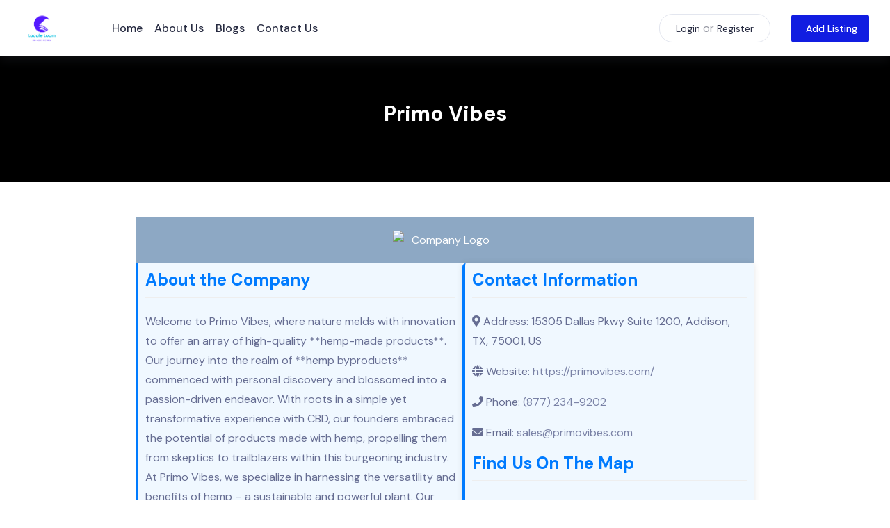

--- FILE ---
content_type: text/html; charset=UTF-8
request_url: https://localeloom.com/primo-vibes/
body_size: 20840
content:
<!DOCTYPE html>
<html lang="en-US">

<head>
	<meta charset="UTF-8">
	<meta name="viewport" content="width=device-width, initial-scale=1.0">
	<meta http-equiv="X-UA-Compatible" content="ie=edge">
	<title>Primo Vibes &#8211; Locale Loom</title>
<meta name='robots' content='max-image-preview:large' />
<link rel='dns-prefetch' href='//cdnjs.cloudflare.com' />
<link rel='dns-prefetch' href='//fonts.googleapis.com' />
<link rel="alternate" type="application/rss+xml" title="Locale Loom &raquo; Feed" href="https://localeloom.com/feed/" />
<link rel="alternate" type="application/rss+xml" title="Locale Loom &raquo; Comments Feed" href="https://localeloom.com/comments/feed/" />
<link rel="alternate" type="application/rss+xml" title="Locale Loom &raquo; Primo Vibes Comments Feed" href="https://localeloom.com/primo-vibes/feed/" />
<script type="text/javascript">
/* <![CDATA[ */
window._wpemojiSettings = {"baseUrl":"https:\/\/s.w.org\/images\/core\/emoji\/14.0.0\/72x72\/","ext":".png","svgUrl":"https:\/\/s.w.org\/images\/core\/emoji\/14.0.0\/svg\/","svgExt":".svg","source":{"concatemoji":"https:\/\/localeloom.com\/wp-includes\/js\/wp-emoji-release.min.js?ver=6.4.7"}};
/*! This file is auto-generated */
!function(i,n){var o,s,e;function c(e){try{var t={supportTests:e,timestamp:(new Date).valueOf()};sessionStorage.setItem(o,JSON.stringify(t))}catch(e){}}function p(e,t,n){e.clearRect(0,0,e.canvas.width,e.canvas.height),e.fillText(t,0,0);var t=new Uint32Array(e.getImageData(0,0,e.canvas.width,e.canvas.height).data),r=(e.clearRect(0,0,e.canvas.width,e.canvas.height),e.fillText(n,0,0),new Uint32Array(e.getImageData(0,0,e.canvas.width,e.canvas.height).data));return t.every(function(e,t){return e===r[t]})}function u(e,t,n){switch(t){case"flag":return n(e,"\ud83c\udff3\ufe0f\u200d\u26a7\ufe0f","\ud83c\udff3\ufe0f\u200b\u26a7\ufe0f")?!1:!n(e,"\ud83c\uddfa\ud83c\uddf3","\ud83c\uddfa\u200b\ud83c\uddf3")&&!n(e,"\ud83c\udff4\udb40\udc67\udb40\udc62\udb40\udc65\udb40\udc6e\udb40\udc67\udb40\udc7f","\ud83c\udff4\u200b\udb40\udc67\u200b\udb40\udc62\u200b\udb40\udc65\u200b\udb40\udc6e\u200b\udb40\udc67\u200b\udb40\udc7f");case"emoji":return!n(e,"\ud83e\udef1\ud83c\udffb\u200d\ud83e\udef2\ud83c\udfff","\ud83e\udef1\ud83c\udffb\u200b\ud83e\udef2\ud83c\udfff")}return!1}function f(e,t,n){var r="undefined"!=typeof WorkerGlobalScope&&self instanceof WorkerGlobalScope?new OffscreenCanvas(300,150):i.createElement("canvas"),a=r.getContext("2d",{willReadFrequently:!0}),o=(a.textBaseline="top",a.font="600 32px Arial",{});return e.forEach(function(e){o[e]=t(a,e,n)}),o}function t(e){var t=i.createElement("script");t.src=e,t.defer=!0,i.head.appendChild(t)}"undefined"!=typeof Promise&&(o="wpEmojiSettingsSupports",s=["flag","emoji"],n.supports={everything:!0,everythingExceptFlag:!0},e=new Promise(function(e){i.addEventListener("DOMContentLoaded",e,{once:!0})}),new Promise(function(t){var n=function(){try{var e=JSON.parse(sessionStorage.getItem(o));if("object"==typeof e&&"number"==typeof e.timestamp&&(new Date).valueOf()<e.timestamp+604800&&"object"==typeof e.supportTests)return e.supportTests}catch(e){}return null}();if(!n){if("undefined"!=typeof Worker&&"undefined"!=typeof OffscreenCanvas&&"undefined"!=typeof URL&&URL.createObjectURL&&"undefined"!=typeof Blob)try{var e="postMessage("+f.toString()+"("+[JSON.stringify(s),u.toString(),p.toString()].join(",")+"));",r=new Blob([e],{type:"text/javascript"}),a=new Worker(URL.createObjectURL(r),{name:"wpTestEmojiSupports"});return void(a.onmessage=function(e){c(n=e.data),a.terminate(),t(n)})}catch(e){}c(n=f(s,u,p))}t(n)}).then(function(e){for(var t in e)n.supports[t]=e[t],n.supports.everything=n.supports.everything&&n.supports[t],"flag"!==t&&(n.supports.everythingExceptFlag=n.supports.everythingExceptFlag&&n.supports[t]);n.supports.everythingExceptFlag=n.supports.everythingExceptFlag&&!n.supports.flag,n.DOMReady=!1,n.readyCallback=function(){n.DOMReady=!0}}).then(function(){return e}).then(function(){var e;n.supports.everything||(n.readyCallback(),(e=n.source||{}).concatemoji?t(e.concatemoji):e.wpemoji&&e.twemoji&&(t(e.twemoji),t(e.wpemoji)))}))}((window,document),window._wpemojiSettings);
/* ]]> */
</script>
<style id='wp-emoji-styles-inline-css' type='text/css'>

	img.wp-smiley, img.emoji {
		display: inline !important;
		border: none !important;
		box-shadow: none !important;
		height: 1em !important;
		width: 1em !important;
		margin: 0 0.07em !important;
		vertical-align: -0.1em !important;
		background: none !important;
		padding: 0 !important;
	}
</style>
<link rel='stylesheet' id='wp-block-library-css' href='https://localeloom.com/wp-includes/css/dist/block-library/style.min.css?ver=6.4.7' type='text/css' media='all' />
<style id='classic-theme-styles-inline-css' type='text/css'>
/*! This file is auto-generated */
.wp-block-button__link{color:#fff;background-color:#32373c;border-radius:9999px;box-shadow:none;text-decoration:none;padding:calc(.667em + 2px) calc(1.333em + 2px);font-size:1.125em}.wp-block-file__button{background:#32373c;color:#fff;text-decoration:none}
</style>
<style id='global-styles-inline-css' type='text/css'>
body{--wp--preset--color--black: #000000;--wp--preset--color--cyan-bluish-gray: #abb8c3;--wp--preset--color--white: #ffffff;--wp--preset--color--pale-pink: #f78da7;--wp--preset--color--vivid-red: #cf2e2e;--wp--preset--color--luminous-vivid-orange: #ff6900;--wp--preset--color--luminous-vivid-amber: #fcb900;--wp--preset--color--light-green-cyan: #7bdcb5;--wp--preset--color--vivid-green-cyan: #00d084;--wp--preset--color--pale-cyan-blue: #8ed1fc;--wp--preset--color--vivid-cyan-blue: #0693e3;--wp--preset--color--vivid-purple: #9b51e0;--wp--preset--gradient--vivid-cyan-blue-to-vivid-purple: linear-gradient(135deg,rgba(6,147,227,1) 0%,rgb(155,81,224) 100%);--wp--preset--gradient--light-green-cyan-to-vivid-green-cyan: linear-gradient(135deg,rgb(122,220,180) 0%,rgb(0,208,130) 100%);--wp--preset--gradient--luminous-vivid-amber-to-luminous-vivid-orange: linear-gradient(135deg,rgba(252,185,0,1) 0%,rgba(255,105,0,1) 100%);--wp--preset--gradient--luminous-vivid-orange-to-vivid-red: linear-gradient(135deg,rgba(255,105,0,1) 0%,rgb(207,46,46) 100%);--wp--preset--gradient--very-light-gray-to-cyan-bluish-gray: linear-gradient(135deg,rgb(238,238,238) 0%,rgb(169,184,195) 100%);--wp--preset--gradient--cool-to-warm-spectrum: linear-gradient(135deg,rgb(74,234,220) 0%,rgb(151,120,209) 20%,rgb(207,42,186) 40%,rgb(238,44,130) 60%,rgb(251,105,98) 80%,rgb(254,248,76) 100%);--wp--preset--gradient--blush-light-purple: linear-gradient(135deg,rgb(255,206,236) 0%,rgb(152,150,240) 100%);--wp--preset--gradient--blush-bordeaux: linear-gradient(135deg,rgb(254,205,165) 0%,rgb(254,45,45) 50%,rgb(107,0,62) 100%);--wp--preset--gradient--luminous-dusk: linear-gradient(135deg,rgb(255,203,112) 0%,rgb(199,81,192) 50%,rgb(65,88,208) 100%);--wp--preset--gradient--pale-ocean: linear-gradient(135deg,rgb(255,245,203) 0%,rgb(182,227,212) 50%,rgb(51,167,181) 100%);--wp--preset--gradient--electric-grass: linear-gradient(135deg,rgb(202,248,128) 0%,rgb(113,206,126) 100%);--wp--preset--gradient--midnight: linear-gradient(135deg,rgb(2,3,129) 0%,rgb(40,116,252) 100%);--wp--preset--font-size--small: 13px;--wp--preset--font-size--medium: 20px;--wp--preset--font-size--large: 36px;--wp--preset--font-size--x-large: 42px;--wp--preset--spacing--20: 0.44rem;--wp--preset--spacing--30: 0.67rem;--wp--preset--spacing--40: 1rem;--wp--preset--spacing--50: 1.5rem;--wp--preset--spacing--60: 2.25rem;--wp--preset--spacing--70: 3.38rem;--wp--preset--spacing--80: 5.06rem;--wp--preset--shadow--natural: 6px 6px 9px rgba(0, 0, 0, 0.2);--wp--preset--shadow--deep: 12px 12px 50px rgba(0, 0, 0, 0.4);--wp--preset--shadow--sharp: 6px 6px 0px rgba(0, 0, 0, 0.2);--wp--preset--shadow--outlined: 6px 6px 0px -3px rgba(255, 255, 255, 1), 6px 6px rgba(0, 0, 0, 1);--wp--preset--shadow--crisp: 6px 6px 0px rgba(0, 0, 0, 1);}:where(.is-layout-flex){gap: 0.5em;}:where(.is-layout-grid){gap: 0.5em;}body .is-layout-flow > .alignleft{float: left;margin-inline-start: 0;margin-inline-end: 2em;}body .is-layout-flow > .alignright{float: right;margin-inline-start: 2em;margin-inline-end: 0;}body .is-layout-flow > .aligncenter{margin-left: auto !important;margin-right: auto !important;}body .is-layout-constrained > .alignleft{float: left;margin-inline-start: 0;margin-inline-end: 2em;}body .is-layout-constrained > .alignright{float: right;margin-inline-start: 2em;margin-inline-end: 0;}body .is-layout-constrained > .aligncenter{margin-left: auto !important;margin-right: auto !important;}body .is-layout-constrained > :where(:not(.alignleft):not(.alignright):not(.alignfull)){max-width: var(--wp--style--global--content-size);margin-left: auto !important;margin-right: auto !important;}body .is-layout-constrained > .alignwide{max-width: var(--wp--style--global--wide-size);}body .is-layout-flex{display: flex;}body .is-layout-flex{flex-wrap: wrap;align-items: center;}body .is-layout-flex > *{margin: 0;}body .is-layout-grid{display: grid;}body .is-layout-grid > *{margin: 0;}:where(.wp-block-columns.is-layout-flex){gap: 2em;}:where(.wp-block-columns.is-layout-grid){gap: 2em;}:where(.wp-block-post-template.is-layout-flex){gap: 1.25em;}:where(.wp-block-post-template.is-layout-grid){gap: 1.25em;}.has-black-color{color: var(--wp--preset--color--black) !important;}.has-cyan-bluish-gray-color{color: var(--wp--preset--color--cyan-bluish-gray) !important;}.has-white-color{color: var(--wp--preset--color--white) !important;}.has-pale-pink-color{color: var(--wp--preset--color--pale-pink) !important;}.has-vivid-red-color{color: var(--wp--preset--color--vivid-red) !important;}.has-luminous-vivid-orange-color{color: var(--wp--preset--color--luminous-vivid-orange) !important;}.has-luminous-vivid-amber-color{color: var(--wp--preset--color--luminous-vivid-amber) !important;}.has-light-green-cyan-color{color: var(--wp--preset--color--light-green-cyan) !important;}.has-vivid-green-cyan-color{color: var(--wp--preset--color--vivid-green-cyan) !important;}.has-pale-cyan-blue-color{color: var(--wp--preset--color--pale-cyan-blue) !important;}.has-vivid-cyan-blue-color{color: var(--wp--preset--color--vivid-cyan-blue) !important;}.has-vivid-purple-color{color: var(--wp--preset--color--vivid-purple) !important;}.has-black-background-color{background-color: var(--wp--preset--color--black) !important;}.has-cyan-bluish-gray-background-color{background-color: var(--wp--preset--color--cyan-bluish-gray) !important;}.has-white-background-color{background-color: var(--wp--preset--color--white) !important;}.has-pale-pink-background-color{background-color: var(--wp--preset--color--pale-pink) !important;}.has-vivid-red-background-color{background-color: var(--wp--preset--color--vivid-red) !important;}.has-luminous-vivid-orange-background-color{background-color: var(--wp--preset--color--luminous-vivid-orange) !important;}.has-luminous-vivid-amber-background-color{background-color: var(--wp--preset--color--luminous-vivid-amber) !important;}.has-light-green-cyan-background-color{background-color: var(--wp--preset--color--light-green-cyan) !important;}.has-vivid-green-cyan-background-color{background-color: var(--wp--preset--color--vivid-green-cyan) !important;}.has-pale-cyan-blue-background-color{background-color: var(--wp--preset--color--pale-cyan-blue) !important;}.has-vivid-cyan-blue-background-color{background-color: var(--wp--preset--color--vivid-cyan-blue) !important;}.has-vivid-purple-background-color{background-color: var(--wp--preset--color--vivid-purple) !important;}.has-black-border-color{border-color: var(--wp--preset--color--black) !important;}.has-cyan-bluish-gray-border-color{border-color: var(--wp--preset--color--cyan-bluish-gray) !important;}.has-white-border-color{border-color: var(--wp--preset--color--white) !important;}.has-pale-pink-border-color{border-color: var(--wp--preset--color--pale-pink) !important;}.has-vivid-red-border-color{border-color: var(--wp--preset--color--vivid-red) !important;}.has-luminous-vivid-orange-border-color{border-color: var(--wp--preset--color--luminous-vivid-orange) !important;}.has-luminous-vivid-amber-border-color{border-color: var(--wp--preset--color--luminous-vivid-amber) !important;}.has-light-green-cyan-border-color{border-color: var(--wp--preset--color--light-green-cyan) !important;}.has-vivid-green-cyan-border-color{border-color: var(--wp--preset--color--vivid-green-cyan) !important;}.has-pale-cyan-blue-border-color{border-color: var(--wp--preset--color--pale-cyan-blue) !important;}.has-vivid-cyan-blue-border-color{border-color: var(--wp--preset--color--vivid-cyan-blue) !important;}.has-vivid-purple-border-color{border-color: var(--wp--preset--color--vivid-purple) !important;}.has-vivid-cyan-blue-to-vivid-purple-gradient-background{background: var(--wp--preset--gradient--vivid-cyan-blue-to-vivid-purple) !important;}.has-light-green-cyan-to-vivid-green-cyan-gradient-background{background: var(--wp--preset--gradient--light-green-cyan-to-vivid-green-cyan) !important;}.has-luminous-vivid-amber-to-luminous-vivid-orange-gradient-background{background: var(--wp--preset--gradient--luminous-vivid-amber-to-luminous-vivid-orange) !important;}.has-luminous-vivid-orange-to-vivid-red-gradient-background{background: var(--wp--preset--gradient--luminous-vivid-orange-to-vivid-red) !important;}.has-very-light-gray-to-cyan-bluish-gray-gradient-background{background: var(--wp--preset--gradient--very-light-gray-to-cyan-bluish-gray) !important;}.has-cool-to-warm-spectrum-gradient-background{background: var(--wp--preset--gradient--cool-to-warm-spectrum) !important;}.has-blush-light-purple-gradient-background{background: var(--wp--preset--gradient--blush-light-purple) !important;}.has-blush-bordeaux-gradient-background{background: var(--wp--preset--gradient--blush-bordeaux) !important;}.has-luminous-dusk-gradient-background{background: var(--wp--preset--gradient--luminous-dusk) !important;}.has-pale-ocean-gradient-background{background: var(--wp--preset--gradient--pale-ocean) !important;}.has-electric-grass-gradient-background{background: var(--wp--preset--gradient--electric-grass) !important;}.has-midnight-gradient-background{background: var(--wp--preset--gradient--midnight) !important;}.has-small-font-size{font-size: var(--wp--preset--font-size--small) !important;}.has-medium-font-size{font-size: var(--wp--preset--font-size--medium) !important;}.has-large-font-size{font-size: var(--wp--preset--font-size--large) !important;}.has-x-large-font-size{font-size: var(--wp--preset--font-size--x-large) !important;}
.wp-block-navigation a:where(:not(.wp-element-button)){color: inherit;}
:where(.wp-block-post-template.is-layout-flex){gap: 1.25em;}:where(.wp-block-post-template.is-layout-grid){gap: 1.25em;}
:where(.wp-block-columns.is-layout-flex){gap: 2em;}:where(.wp-block-columns.is-layout-grid){gap: 2em;}
.wp-block-pullquote{font-size: 1.5em;line-height: 1.6;}
</style>
<link rel='stylesheet' id='listing-style-css-css' href='https://localeloom.com/wp-content/plugins/Listing%20HTML-1%20Style%20CSS/listing-style.css?ver=6.4.7' type='text/css' media='all' />
<link rel='stylesheet' id='fontawesome-all-css' href='https://cdnjs.cloudflare.com/ajax/libs/font-awesome/5.15.1/css/all.min.css?ver=6.4.7' type='text/css' media='all' />
<link rel='stylesheet' id='contact-form-7-css' href='https://localeloom.com/wp-content/plugins/contact-form-7/includes/css/styles.css?ver=5.9' type='text/css' media='all' />
<link rel='stylesheet' id='dlist-fonts-css' href='https://fonts.googleapis.com/css?family=DM+Sans:400,500,700&#038;subset=arabic' type='text/css' media='all' />
<link rel='stylesheet' id='bootstrap-css' href='https://localeloom.com/wp-content/themes/dlist/vendor_assets/css/bootstrap/bootstrap.css' type='text/css' media='all' />
<link rel='stylesheet' id='fontawesome-css' href='https://localeloom.com/wp-content/themes/dlist/vendor_assets/css/fontawesome.min.css' type='text/css' media='all' />
<link rel='stylesheet' id='magnific-popup-css' href='https://localeloom.com/wp-content/themes/dlist/vendor_assets/css/magnific-popup.css' type='text/css' media='all' />
<link rel='stylesheet' id='owl-carousel-css' href='https://localeloom.com/wp-content/themes/dlist/vendor_assets/css/owl.carousel.min.css' type='text/css' media='all' />
<link rel='stylesheet' id='dlist-style-css' href='https://localeloom.com/wp-content/themes/dlist/style.css?ver=6.4.7' type='text/css' media='all' />
<link rel='stylesheet' id='directorist-openstreet-map-leaflet-css' href='https://localeloom.com/wp-content/plugins/directorist/assets/vendor-css/openstreet-map/leaflet.min.css?ver=7.8.2' type='text/css' media='all' />
<link rel='stylesheet' id='directorist-openstreet-map-openstreet-css' href='https://localeloom.com/wp-content/plugins/directorist/assets/vendor-css/openstreet-map/openstreet.min.css?ver=7.8.2' type='text/css' media='all' />
<link rel='stylesheet' id='directorist-main-style-css' href='https://localeloom.com/wp-content/plugins/directorist/assets/css/public-main.min.css?ver=7.8.2' type='text/css' media='all' />
<style id='directorist-main-style-inline-css' type='text/css'>
.pricing .price_action .price_action--btn,#directorist.atbd_wrapper .btn-primary,.default-ad-search .submit_btn .btn-default,.atbd_content_active #directorist.atbd_wrapper.dashboard_area .user_pro_img_area .user_img .choose_btn #upload_pro_pic,#directorist.atbd_wrapper .at-modal .at-modal-close,.atbdp_login_form_shortcode #loginform p input[type=submit],.atbd_manage_fees_wrapper .table tr .action p .btn-block,#directorist.atbd_wrapper #atbdp-checkout-form #atbdp_checkout_submit_btn,#directorist.atbd_wrapper .ezmu__btn,.default-ad-search .submit_btn .btn-primary,.directorist-btn.directorist-btn-primary,.directorist-content-active .widget.atbd_widget .directorist .btn,.directorist-btn.directorist-btn-dark,.atbd-add-payment-method form .atbd-save-card,#bhCopyTime,#bhAddNew,.bdb-select-hours .bdb-remove,.directorist-form-image-upload-field .ezmu__btn.ezmu__input-label,.directorist-content-active .widget.atbd_widget .atbd_author_info_widget .btn{color:#fff!important}.pricing .price_action .price_action--btn:hover,#directorist.atbd_wrapper .btn-primary:hover,.default-ad-search .submit_btn .btn-default:hover,.atbd_content_active #directorist.atbd_wrapper.dashboard_area .user_pro_img_area .user_img .choose_btn #upload_pro_pic:hover,#directorist.atbd_wrapper .at-modal .at-modal-close:hover,.atbdp_login_form_shortcode #loginform p input[type=submit]:hover,.atbd_manage_fees_wrapper .table tr .action p .btn-block:hover,#directorist.atbd_wrapper #atbdp-checkout-form #atbdp_checkout_submit_btn:hover,#directorist.atbd_wrapper .ezmu__btn:hover,.default-ad-search .submit_btn .btn-primary:hover,.directorist-btn.directorist-btn-primary:hover,.directorist-content-active .widget.atbd_widget .directorist .btn:hover,.directorist-btn.directorist-btn-dark:hover,.atbd-add-payment-method form .atbd-save-card:hover,#bhCopyTime:hover,#bhAddNew:hover,.bdb-select-hours .bdb-remove:hover,.directorist-form-image-upload-field .ezmu__btn.ezmu__input-label:hover,.directorist-content-active .widget.atbd_widget .atbd_author_info_widget .btn:hover{color:#fff!important}.pricing .price_action .price_action--btn,#directorist.atbd_wrapper .btn-primary,.default-ad-search .submit_btn .btn-default,.atbd_content_active #directorist.atbd_wrapper.dashboard_area .user_pro_img_area .user_img .choose_btn #upload_pro_pic,#directorist.atbd_wrapper .at-modal .at-modal-close,.atbdp_login_form_shortcode #loginform p input[type=submit],.atbd_manage_fees_wrapper .table tr .action p .btn-block,#directorist.atbd_wrapper #atbdp-checkout-form #atbdp_checkout_submit_btn,#directorist.atbd_wrapper .ezmu__btn,.default-ad-search .submit_btn .btn-primary,.directorist-btn.directorist-btn-primary,.directorist-content-active .widget.atbd_widget .directorist .btn,.directorist-btn.directorist-btn-dark,.atbd-add-payment-method form .atbd-save-card,#bhCopyTime,#bhAddNew,.bdb-select-hours .bdb-remove,.directorist-form-image-upload-field .ezmu__btn.ezmu__input-label,.directorist-content-active .widget.atbd_widget .atbd_author_info_widget .btn{background:#444752!important}.pricing .price_action .price_action--btn:hover,#directorist.atbd_wrapper .btn-primary:hover,#directorist.atbd_wrapper .at-modal .at-modal-close:hover,.default-ad-search .submit_btn .btn-default:hover,.atbd_content_active #directorist.atbd_wrapper.dashboard_area .user_pro_img_area .user_img .choose_btn #upload_pro_pic:hover,.atbdp_login_form_shortcode #loginform p input[type=submit]:hover,#directorist.atbd_wrapper .ezmu__btn:hover,.default-ad-search .submit_btn .btn-primary:hover,.directorist-btn.directorist-btn-primary:hover,.directorist-content-active .widget.atbd_widget .directorist .btn:hover,.directorist-btn.directorist-btn-dark:hover,.atbd-add-payment-method form .atbd-save-card:hover,#bhCopyTime:hover,#bhAddNew:hover,.bdb-select-hours .bdb-remove:hover,.directorist-form-image-upload-field .ezmu__btn.ezmu__input-label:hover,.directorist-content-active .widget.atbd_widget .atbd_author_info_widget .btn:hover{background:#222!important}#directorist.atbd_wrapper .btn-primary,.default-ad-search .submit_btn .btn-default,.atbdp_login_form_shortcode #loginform p input[type=submit],.default-ad-search .submit_btn .btn-primary,.directorist-btn.directorist-btn-primary,.directorist-content-active .widget.atbd_widget .directorist .btn,.atbd-add-payment-method form .atbd-save-card,.directorist-content-active .widget.atbd_widget .atbd_author_info_widget .btn{border-color:#444752!important}#directorist.atbd_wrapper .btn-primary:hover,.default-ad-search .submit_btn .btn-default:hover,.atbdp_login_form_shortcode #loginform p input[type=submit]:hover,.default-ad-search .submit_btn .btn-primary:hover,.directorist-btn.directorist-btn-primary:hover,.directorist-content-active .widget.atbd_widget .directorist .btn:hover,.atbd-add-payment-method form .atbd-save-card:hover,.directorist-content-active .widget.atbd_widget .atbd_author_info_widget .btn:hover{border-color:#222!important}#directorist.atbd_wrapper .btn-secondary,.directorist-btn.directorist-btn-secondary{color:#fff!important}#directorist.atbd_wrapper .btn-secondary:hover,.directorist-btn.directorist-btn-secondary:hover{color:#fff!important}#directorist.atbd_wrapper .btn-secondary,.directorist-btn.directorist-btn-secondary{background:#122069!important}#directorist.atbd_wrapper .btn-secondary:hover,.directorist-btn.directorist-btn-secondary:hover{background:#131469!important}#directorist.atbd_wrapper .btn-secondary,.directorist-btn.directorist-btn-secondary{border-color:#131469!important}#directorist.atbd_wrapper .btn-secondary:hover,.directorist-btn.directorist-btn-secondary:hover{border-color:#131469!important}#directorist.atbd_wrapper .btn-danger,.atbd_content_active #directorist.atbd_wrapper.dashboard_area .user_pro_img_area .user_img #remove_pro_pic,.sweet-alert button.confirm,.directorist-form-social-fields__remove,.directorist-btn.directorist-btn-danger{color:#fff!important}#directorist.atbd_wrapper .btn-danger:hover,.atbd_content_active #directorist.atbd_wrapper.dashboard_area .user_pro_img_area .user_img #remove_pro_pic,.sweet-alert button.confirm:hover,.directorist-form-social-fields__remove:hover,.directorist-btn.directorist-btn-danger:hover{color:#fff!important}#directorist.atbd_wrapper .btn-danger,.atbd_content_active #directorist.atbd_wrapper.dashboard_area .user_pro_img_area .user_img #remove_pro_pic,.sweet-alert button.confirm,.directorist-form-social-fields__remove,.directorist-btn.directorist-btn-danger{background:#e23636!important}#directorist.atbd_wrapper .btn-danger:hover,.atbd_content_active #directorist.atbd_wrapper.dashboard_area .user_pro_img_area .user_img #remove_pro_pic:hover,.sweet-alert button.confirm:hover,.directorist-form-social-fields__remove:hover,.directorist-btn.directorist-btn-danger:hover{background:#c5001e!important}#directorist.atbd_wrapper .btn-danger,.directorist-btn.directorist-btn-danger{border-color:#e23636!important}#directorist.atbd_wrapper .btn-danger:hover,.directorist-btn.directorist-btn-danger:hover{border-color:#c5001e!important}#directorist.atbd_wrapper .btn-success{color:#fff!important}#directorist.atbd_wrapper .btn-success:hover{color:#fff!important}#directorist.atbd_wrapper .btn-success{background:#32cc6f!important}#directorist.atbd_wrapper .btn-success:hover{background:#2ba251!important}#directorist.atbd_wrapper .btn-success{border-color:#32cc6f!important}#directorist.atbd_wrapper .btn-success:hover{border-color:#2ba251!important}.atbd_content_active #directorist.atbd_wrapper .atbd_submit_btn_wrapper .more-filter,#directorist.atbd_wrapper .btn-outline-primary,.atbd_dropdown .atbd_dropdown-toggle,.directorist-btn.directorist-btn-outline-dark,.directorist-btn.directorist-btn-outline-primary{color:#444752!important}.atbd_content_active #directorist.atbd_wrapper .atbd_submit_btn_wrapper .more-filter:hover,#directorist.atbd_wrapper .btn-outline-primary:hover,.atbd_dropdown .atbd_dropdown-toggle:hover,.directorist-btn.directorist-btn-outline-dark:hover,.directorist-btn.directorist-btn-outline-primary:hover{color:#444752!important}.atbd_content_active #directorist.atbd_wrapper .atbd_submit_btn_wrapper .more-filter,#directorist.atbd_wrapper .btn-outline-primary,.atbd_dropdown .atbd_dropdown-toggle,.directorist-btn.directorist-btn-outline-dark,.directorist-btn.directorist-btn-outline-primary{border:1px solid #444752!important}.atbd_dropdown .atbd_dropdown-toggle .atbd_drop-caret:before{border-left:1px solid #444752!important;border-bottom:1px solid #444752!important}.atbd_content_active #directorist.atbd_wrapper .atbd_submit_btn_wrapper .more-filter:hover,#directorist.atbd_wrapper .btn-outline-primary:hover,.atbd_dropdown .atbd_dropdown-toggle:hover,.directorist-btn.directorist-btn-outline-dark:hover,.directorist-btn.directorist-btn-outline-primary:hover{border-color:#9299b8!important}.atbd_dropdown .atbd_dropdown-toggle:hover .atbd_drop-caret:before{border-left-color:#9299b8!important;border-bottom-color:#9299b8!important}.atbd_content_active #directorist.atbd_wrapper .atbd_submit_btn_wrapper .more-filter,#directorist.atbd_wrapper .btn-outline-primary,.atbd_dropdown .atbd_dropdown-toggle,.directorist-btn.directorist-btn-outline-dark,.directorist-btn.directorist-btn-outline-primary{background:#fff!important}.atbd_content_active #directorist.atbd_wrapper .atbd_submit_btn_wrapper .more-filter:hover,#directorist.atbd_wrapper .btn-outline-primary:hover,.atbd_dropdown .atbd_dropdown-toggle:hover,.directorist-btn.directorist-btn-outline-dark:hover,.directorist-btn.directorist-btn-outline-primary:hover{background:#fff!important}.atbdp_float_none .btn.btn-outline-light,.atbd_content_active #directorist.atbd_wrapper .atbd_content_module__tittle_area .atbd_listing_action_area .atbd_action,.atbd_content_active #directorist.atbd_wrapper .atbd_content_module__tittle_area .atbd_listing_action_area .atbd_action a,.directorist-signle-listing-top__btn-edit.directorist-btn.directorist-btn-outline-light{color:#444752!important}.atbdp_float_none .btn.btn-outline-light:hover,.atbd_content_active #directorist.atbd_wrapper .atbd_content_module__tittle_area .atbd_listing_action_area .atbd_action:hover,.atbd_content_active #directorist.atbd_wrapper .atbd_content_module__tittle_area .atbd_listing_action_area .atbd_action a:hover,.directorist-signle-listing-top__btn-edit.directorist-btn.directorist-btn-outline-light:hover{color:#fff!important}.atbdp_float_none .btn.btn-outline-light,.atbd_content_active #directorist.atbd_wrapper .atbd_content_module__tittle_area .atbd_listing_action_area .atbd_action,.directorist-signle-listing-top__btn-edit.directorist-btn.directorist-btn-outline-light{border:1px solid #e3e6ef!important}.atbdp_float_none .btn.btn-outline-light:hover,.atbd_content_active #directorist.atbd_wrapper .atbd_content_module__tittle_area .atbd_listing_action_area .atbd_action:hover,.directorist-signle-listing-top__btn-edit.directorist-btn.directorist-btn-outline-light:hover{border-color:#444752!important}.atbdp_float_none .btn.btn-outline-light,.atbd_content_active #directorist.atbd_wrapper .atbd_content_module__tittle_area .atbd_listing_action_area .atbd_action,.directorist-signle-listing-top__btn-edit.directorist-btn.directorist-btn-outline-light{background:#fff!important}.atbdp_float_none .btn.btn-outline-light:hover,.atbd_content_active #directorist.atbd_wrapper .atbd_content_module__tittle_area .atbd_listing_action_area .atbd_action:hover,.directorist-signle-listing-top__btn-edit.directorist-btn.directorist-btn-outline-light:hover{background:#444752!important}#directorist.atbd_wrapper .btn-outline-danger{color:#e23636!important}#directorist.atbd_wrapper .btn-outline-danger:hover{color:#fff!important}#directorist.atbd_wrapper .btn-outline-danger{border:1px solid #e23636!important}#directorist.atbd_wrapper .btn-outline-danger:hover{border-color:#e23636!important}#directorist.atbd_wrapper .btn-outline-danger{background:#fff!important}#directorist.atbd_wrapper .btn-outline-danger:hover{background:#e23636!important}.directorist-btn.directorist-btn-lighter{color:#1A1B29!important}.directorist-btn.directorist-btn-lighter:hover{color:#1A1B29!important}.directorist-btn.directorist-btn-lighter{border:1px solid #F6F7F9!important}.directorist-btn.directorist-btn-lighter:hover{border-color:#F6F7F9!important}.directorist-btn.directorist-btn-lighter{background:#F6F7F9!important}.directorist-btn.directorist-btn-lighter:hover{background:#1A1B29!important}.atbd_bg-success,.atbd_content_active #directorist.atbd_wrapper .atbd_badge.atbd_badge_open,.atbd_content_active .widget.atbd_widget[id^=bd] .atbd_badge.atbd_badge_open,.atbd_content_active .widget.atbd_widget[id^=dcl] .atbd_badge.atbd_badge_open,.atbd_content_active #directorist.atbd_wrapper .widget.atbd_widget .atbd_badge.atbd_badge_open,.directorist-badge-open,.directorist-badge.directorist-badge-success{background:#32cc6f!important}.atbd_bg-danger,.atbd_content_active #directorist.atbd_wrapper .atbd_give_review_area #atbd_up_preview .atbd_up_prev .rmrf:hover,.atbd_content_active #directorist.atbd_wrapper .atbd_badge.atbd_badge_close,.atbd_content_active .widget.atbd_widget[id^=bd] .atbd_badge.atbd_badge_close,.atbd_content_active .widget.atbd_widget[id^=dcl] .atbd_badge.atbd_badge_close,.atbd_content_active #directorist.atbd_wrapper .widget.atbd_widget .atbd_badge.atbd_badge_close,.directorist-badge.directorist-badge-danger,.directorist-listing-single .directorist-badge.directorist-badge-closejhg{background:#e23636!important}.atbd_bg-badge-feature,.atbd_content_active #directorist.atbd_wrapper .atbd_badge.atbd_badge_featured,.atbd_content_active .widget.atbd_widget[id^=bd] .atbd_badge.atbd_badge_featured,.atbd_content_active .widget.atbd_widget[id^=dcl] .atbd_badge.atbd_badge_featured,.atbd_content_active #directorist.atbd_wrapper .widget.atbd_widget .atbd_badge.atbd_badge_featured,.directorist-listing-single .directorist-badge.directorist-badge-featured{background:#fa8b0c!important}.atbd_bg-badge-popular,.atbd_content_active #directorist.atbd_wrapper .atbd_badge.atbd_badge_popular,.atbd_content_active .widget.atbd_widget[id^=bd] .atbd_badge.atbd_badge_popular,.atbd_content_active .widget.atbd_widget[id^=dcl] .atbd_badge.atbd_badge_popular,.atbd_content_active #directorist.atbd_wrapper .widget.atbd_widget .atbd_badge.atbd_badge_popular,.directorist-listing-single .directorist-badge.directorist-badge-popular{background:#f51957!important}.atbd_content_active #directorist.atbd_wrapper .atbd_badge.atbd_badge_new,.directorist-listing-single .directorist-badge.directorist-badge-new{background:#122069!important}.ads-advanced .price-frequency .pf-btn input:checked+span,.btn-checkbox label input:checked+span,.atbdpr-range .ui-slider-horizontal .ui-slider-range,.custom-control .custom-control-input:checked~.check--select,#directorist.atbd_wrapper .pagination .nav-links .current,.atbd_director_social_wrap a,.widget.atbd_widget[id^=bd] .atbd_author_info_widget .atbd_social_wrap p a,.widget.atbd_widget[id^=dcl] .atbd_author_info_widget .atbd_social_wrap p a,.directorist-mark-as-favorite__btn.directorist-added-to-favorite,.atbd_content_active #directorist.atbd_wrapper .widget.atbd_widget .atbdp-widget-categories>ul.atbdp_parent_category>li:hover>a span,.atbd_content_active #directorist.atbd_wrapper .widget.atbd_widget .atbdp.atbdp-widget-tags ul li a:hover{background:#444752!important}.ads-advanced .price-frequency .pf-btn input:checked+span,.btn-checkbox label input:checked+span,.directorist-content-active .directorist-type-nav__list .current .directorist-type-nav__link,.atbdpr-range .ui-slider-horizontal .ui-slider-handle,.custom-control .custom-control-input:checked~.check--select,.custom-control .custom-control-input:checked~.radio--select,#atpp-plan-change-modal .atm-contents-inner .dcl_pricing_plan input:checked+label:before,#dwpp-plan-renew-modal .atm-contents-inner .dcl_pricing_plan input:checked+label:before{border-color:#444752!important}.atbd_map_shape{background:#444752!important}.atbd_map_shape:before{border-top-color:#444752!important}.map-icon-label i,.atbd_map_shape>span{color:#444752!important}
</style>
<link rel='stylesheet' id='directorist-select2-style-css' href='https://localeloom.com/wp-content/plugins/directorist/assets/vendor-css/select2.min.css?ver=7.8.2' type='text/css' media='all' />
<link rel='stylesheet' id='directorist-ez-media-uploader-style-css' href='https://localeloom.com/wp-content/plugins/directorist/assets/vendor-css/ez-media-uploader.min.css?ver=7.8.2' type='text/css' media='all' />
<link rel='stylesheet' id='directorist-slick-style-css' href='https://localeloom.com/wp-content/plugins/directorist/assets/vendor-css/slick.min.css?ver=7.8.2' type='text/css' media='all' />
<link rel='stylesheet' id='directorist-sweetalert-style-css' href='https://localeloom.com/wp-content/plugins/directorist/assets/vendor-css/sweetalert.min.css?ver=7.8.2' type='text/css' media='all' />
<script type="text/javascript" id="jquery-core-js-extra">
/* <![CDATA[ */
var directorist = {"nonce":"d48514afaa","directorist_nonce":"fe578e5a9a","ajax_nonce":"c0fde48580","is_admin":"","ajaxurl":"https:\/\/localeloom.com\/wp-admin\/admin-ajax.php","assets_url":"https:\/\/localeloom.com\/wp-content\/plugins\/directorist\/assets\/","home_url":"https:\/\/localeloom.com","rest_url":"https:\/\/localeloom.com\/wp-json\/","nonceName":"atbdp_nonce_js","login_alert_message":"Sorry, you need to login first.","rtl":"false","warning":"WARNING!","success":"SUCCESS!","not_add_more_than_one":"You can not add more than one review. Refresh the page to edit or delete your review!,","duplicate_review_error":"Sorry! your review already in process.","review_success":"Reviews Saved Successfully!","review_approval_text":"We have received your review. It requires approval.","review_error":"Something went wrong. Check the form and try again!!!","review_loaded":"Reviews Loaded!","review_not_available":"NO MORE REVIEWS AVAILABLE!,","review_have_not_for_delete":"You do not have any review to delete. Refresh the page to submit new review!!!,","review_sure_msg":"Are you sure?","review_want_to_remove":"Do you really want to remove this review!","review_delete_msg":"Yes, Delete it!","review_cancel_btn_text":"Cancel","review_wrong_msg":"Something went wrong!, Try again","listing_remove_title":"Are you sure?","listing_remove_text":"Do you really want to delete this item?!","listing_remove_confirm_text":"Yes, Delete it!","listing_delete":"Deleted!!","listing_error_title":"ERROR!!","listing_error_text":"Something went wrong!!!, Try again","upload_pro_pic_title":"Select or Upload a profile picture","upload_pro_pic_text":"Use this Image","payNow":"Pay Now","completeSubmission":"Complete Submission","waiting_msg":"Sending the message, please wait...","plugin_url":"https:\/\/localeloom.com\/wp-content\/plugins\/directorist\/","currentDate":"February 10, 2024","enable_reviewer_content":"1","add_listing_data":{"nonce":"d48514afaa","ajaxurl":"https:\/\/localeloom.com\/wp-admin\/admin-ajax.php","nonceName":"atbdp_nonce_js","is_admin":false,"media_uploader":[{"element_id":"directorist-image-upload","meta_name":"listing_img","files_meta_name":"files_meta","error_msg":"Listing gallery has invalid files"}],"i18n_text":{"see_more_text":"See More","see_less_text":"See Less","confirmation_text":"Are you sure","ask_conf_sl_lnk_del_txt":"Do you really want to remove this Social Link!","ask_conf_faqs_del_txt":"Do you really want to remove this FAQ!","confirm_delete":"Yes, Delete it!","deleted":"Deleted!","max_location_creation":"","max_location_msg":"You can only use ","submission_wait_msg":"Please wait, your submission is being processed.","image_uploading_msg":"Please wait, your selected images being uploaded."},"create_new_tag":"","create_new_loc":"","create_new_cat":"","image_notice":"Sorry! You have crossed the maximum image limit"},"lazy_load_taxonomy_fields":"","current_page_id":"3733","icon_markup":"<i class=\"directorist-icon-mask ##CLASS##\" aria-hidden=\"true\" style=\"--directorist-icon: url(##URL##)\"><\/i>","script_debugging":"1","ajax_url":"https:\/\/localeloom.com\/wp-admin\/admin-ajax.php","redirect_url":"https:\/\/localeloom.com\/dashboard\/","loading_message":"Sending user info, please wait...","login_error_message":"Wrong username or password.","i18n_text":{"category_selection":"Select a category","location_selection":"Select a location","show_more":"Show More","show_less":"Show Less","added_favourite":"Added to favorite","please_login":"Please login first","select_listing_map":"openstreet","Miles":" Kilometers"},"args":{"directory_type_id":""},"directory_type":"","directory_type_term_data":{"submission_form_fields":false,"search_form_fields":false},"miles":" Kilometers","default_val":"0","countryRestriction":"","restricted_countries":"","use_def_lat_long":"","ajaxnonce":"c0fde48580"};
/* ]]> */
</script>
<script type="text/javascript" src="https://localeloom.com/wp-includes/js/jquery/jquery.min.js?ver=3.7.1" id="jquery-core-js"></script>
<script type="text/javascript" src="https://localeloom.com/wp-includes/js/jquery/jquery-migrate.min.js?ver=3.4.1" id="jquery-migrate-js"></script>
<script type="text/javascript" src="https://localeloom.com/wp-content/themes/dlist/vendor_assets/js/bootstrap/popper.js" id="bootstrap_popper-js"></script>
<script type="text/javascript" src="https://localeloom.com/wp-content/themes/dlist/vendor_assets/js/bootstrap/bootstrap.min.js" id="bootstrap-js"></script>
<link rel="https://api.w.org/" href="https://localeloom.com/wp-json/" /><link rel="alternate" type="application/json" href="https://localeloom.com/wp-json/wp/v2/posts/3733" /><link rel="EditURI" type="application/rsd+xml" title="RSD" href="https://localeloom.com/xmlrpc.php?rsd" />
<meta name="generator" content="WordPress 6.4.7" />
<link rel="canonical" href="https://localeloom.com/primo-vibes/" />
<link rel='shortlink' href='https://localeloom.com/?p=3733' />
<link rel="alternate" type="application/json+oembed" href="https://localeloom.com/wp-json/oembed/1.0/embed?url=https%3A%2F%2Flocaleloom.com%2Fprimo-vibes%2F" />
<link rel="alternate" type="text/xml+oembed" href="https://localeloom.com/wp-json/oembed/1.0/embed?url=https%3A%2F%2Flocaleloom.com%2Fprimo-vibes%2F&#038;format=xml" />

    <style>
        
            /* Color: Primary */
            #directorist.atbd_wrapper .atbd_generic_header .atbd_listing_action_btn .view-as a.active, .color-primary,
            .atbd_content_active #directorist.atbd_wrapper .atbd_saved_items_wrapper .saved_item_category a span,
            .atbdp_make_str_green,
            .atbd_content_active #directorist.atbd_wrapper .atbd_single_listing .atbd_listing_info .atbd_content_upper .atbd_excerpt_content a,
            .atbd_content_active #directorist.atbd_wrapper .atbd_single_listing .atbd_listing_info .atbd_listing_title a:hover,
            .atbd_content_active #directorist.atbd_wrapper .atbd_listing_bottom_content .atbd_content_right .atbd_save:hover,
            #directorist.atbd_wrapper .atbdp-text-list .atbd_category_wrapper a:hover,
            .atbd_content_active #directorist.atbd_wrapper .atbd_location_grid_wrap a.atbd_location_grid:hover,
            .post--card .card-body h4 a:hover,
            .post--card .card-body .post-meta li a:hover,
            .post--card2 .card-body h3 a,
            .post--card2 .card-body .post-meta li a:hover,
            .block-single__icon i,
            .testimonial-carousel .owl-nav button:hover,
            .widget.widget--links li a:hover,
            #directorist.atbd_wrapper .atbd_author_info_widget .atbd_widget_contact_info ul li span:first-child,
            .atbdp-widget-categories .atbdp_parent_category li>.cat-trigger:hover,
            .atbdp-widget-categories .atbdp_parent_category li a:hover,
            .atbd_categorized_listings .listings>li .listing_value span,
            .atbd_categorized_listings .listings>li .directory_tag span .atbd_cat_popup .atbd_cat_popup_wrapper span a:hover,
            .category-widget ul li a:hover,
            .sidebar-post .post-single .post-title:hover,
            .widget-wrapper.widget_archive ul li a:hover,
            .widget-wrapper.widget_categories ul li a:hover,
            .widget-wrapper.widget_pages ul li a:hover,
            .widget-wrapper.widget_meta ul li a:hover,
            .widget.widget_rss ul li .rsswidget,
            .widget_tag_cloud .tagcloud a:hover,
            .widget_nav_menu ul li.menu-item a:hover,
            .atbd_sidebar .atbd_widget #loginform+p a,
            .atbd_content_active #directorist.atbd_wrapper .widget.atbd_widget .atbd_author_info_widget .atbd_widget_contact_info ul li span.fa,
            .atbd_content_active #directorist.atbd_wrapper .widget.atbd_widget .atbdp-widget-categories>ul.atbdp_parent_category>li>a span,
            .subscribe-widget form .submit-btn,
            .footer-three .footer-bottom .footer-bottom--content p span,
            .footer-three .footer-bottom .footer-bottom--content p i,
            .listing-details-wrapper .listing_action_btns .atbd_listing_action_area .atbd_action:hover>a,
            .listing-details-wrapper .listing_action_btns .atbd_listing_action_area .atbd_action:hover>span,
            .listing-details-wrapper .listing_action_btns .atbd_listing_action_area .atbd_action .action_button>a:hover,
            .listing-details-wrapper .listing_action_btns .atbd_listing_action_area .atbd_share .atbd_director_social_wrap a:hover,
            .listing-info .listing-info--meta li ul li span.la,
            .listing-info .listing-info--meta li ul li span.fa,
            .listing-info .listing-info--meta .atbd_listing_category a:hover,
            #directorist.atbd_wrapper .atbdp-accordion .accordion-single h3 a:before,
            #directorist.atbd_wrapper .atbdp-accordion .dacc_single h3 a:before,
            .dlist_accordion .accordion-single h3 a:before,
            .dlist_accordion .dacc_single h3 a:before,
            .pricing.pricing--1.atbd_pricing_special .atbd_popular_badge,
            .menu-area .top-menu-area .logo-top a,
            .menu-area.menu--light .mainmenu__menu .navbar-nav>li.has_dropdown .dropdown-menu .dropdown-menu--inner>ul li a:hover,
            .cart_module .cart__items .items .item_info>a:hover,
            .cart_module .cart__items .items .item_remove span,
            .cart_module .cart__items .cart_info p span,
            .author__access_area ul li .access-link:hover,
            .mainmenu__menu .navbar-nav>li:hover>a,
            .mainmenu__menu .navbar-nav>li.menu-item .sub-menu a:hover,
            .btn-play .btn-icon,
            .review_btn,
            .place-list-wrapper ul li a:hover,
            .social-list li a:hover,
            .social-list li span.mail i,
            .atbd_content_active #directorist.atbd_wrapper .pagination .nav-links .page-numbers:hover,
            .pagination .nav-links .page-numbers:hover,
            .price-range.rs-primary .amount,
            .price-range.rs-primary .amount-four,
            .range-slider.rs-primary .amount,
            .range-slider.rs-primary .amount-four,
            .contents-wrapper .contents h1 span,
            .list-features li .list-count span,
            .directory_content_area #directorist.atbd_wrapper .directory_home_category_area ul.categories li a span,
            .section-title h1 span,
            .section-title h2 span,
            .section-title h3 span,
            .section-title h4 span,
            .section-title h5 span,
            .section-title h6 span,
            .atbd_content_active #directorist.atbd_wrapper .atbd_generic_header_title .btn:focus,
            .atbd_content_active #directorist.atbd_wrapper .atbd_generic_header_title .btn:active,
            .atbd_content_active #directorist.atbd_wrapper .atbd_generic_header_title .view-mode .action-btn.active,
            .atbd_location_grid_wrap .atbd_location_grid:hover,
            .author_profile_area .contact-box__info__list li span:first-child,
            #directorist.atbd_wrapper.dashboard_area .atbd_dashboard_wrapper .atbd_user_dashboard_nav .atbdp_tab_nav--content .atbd_tn_link.tabItemActive,
            .atbd_saved_items_wrapper .atbdb_content_module_contents .table tr td a:hover,
            .atbd_saved_items_wrapper .atbdb_content_module_contents .table tr td>span,
            .atbd_saved_items_wrapper .atbdb_content_module_contents .table tr td .remove-favorite,
            .post-details .post-content .post-header ul li a:hover,
            .post-details .post-content ol>li:before,
            .post-author .author-info h5 span,
            .post-pagination .prev-post .title:hover,
            .post-pagination .next-post .title:hover,
            .related-post .single-post h6 a:hover,
            .related-post .single-post p a:hover,
            .woocommerce ul.products li.product .price,
            .woocommerce .woocommerce-pagination ul.page-numbers li .page-numbers:hover,
            .woocommerce table.shop_table .product-name a:hover,
            .woocommerce .woocommerce-MyAccount-navigation ul li.is-active a,
            .dlist_product-details .product-info .price ins,
            .dlist_product-details .product-info .price .woocommerce-Price-amount,
            .woocommerce div.product .dlist_product-info-tab .woocommerce-tabs ul.tabs li.active a,
            .iborder-primary,
            .outline-primary,
            .circle-primary,
            .outline-lg-primary,
            #directorist.atbd_wrapper .directory_regi_btn a span,
            .atbdp_login_form_shortcode p a,
            #directorist.atbd_wrapper .atbd_notice a,
            .atbd_content_active #directorist.atbd_wrapper .atbd_listing_data_list ul p span,
            #directorist.atbd_wrapper .atbd_author_info_widget .btn,
            .directory_open_hours ul li.atbd_closed span,
            #directorist.atbd_wrapper .atbdp-widget-listing-contact #atbdp-contact-form-widget .btn,
            .atbdp-widget-listing-contact #atbdp-contact-form-widget .btn,
            .widget_recent_comments ul li>a,
            .widget_recent_entries ul li a:hover,
            .pricing.pricing--1 .pricing__features .price_action .price_action--btn,
            .menu-area .mainmenu__menu .navbar-nav>li.current-menu-item>a,
            .menu-area .mainmenu__menu .navbar-nav>li.current-menu-parent>a,
            .menu-area .mainmenu__menu .navbar-nav>li.current-menu-item .current-menu-item>a,
            .menu-area .mainmenu__menu .navbar-nav>li.current-menu-parent .current-menu-item>a,
            .menu-area .mainmenu__menu .navbar-nav>li.menu-item-has-children .current-menu-item>a,
            .menu-area .mainmenu__menu .navbar-nav>li .current-menu-item>a,
            #listing-grid .action-btn.ab-grid,
            #listing-list .action-btn.ab-list,
            #listing-map .action-btn.ab-map,
            .atbd_google_map .map_info_window .miw-contents-footer a,
            .ads-advanced .more-less,
            .ads-advanced .more-or-less,
            .atbd_content_active #directorist.atbd_wrapper .atbd_contact_info ul li .atbd_info_title span,
            #directorist.atbd_wrapper.dashboard_area .atbd_dashboard_wrapper .atbd_single_saved_item .action>p .btn a,
            .blog-posts__single__contents h4 a:hover,
            .blog-posts__single__contents ul li a:hover,
            #directorist.atbd_wrapper .atbd_listing_action_btn .dropdown .btn.dropdown-toggle:hover,
            .atbd_content_active #directorist.atbd_wrapper .atbd_generic_header .atbd_generic_header_title .more-filter:hover,
            .footer-light .footer-bottom .footer-bottom--content p span,
            .footer-light .footer-bottom .footer-bottom--content p a,
            .listing-info .listing-info--meta li ul li a:hover,
            .atbdp-widget-categories ul li a:hover,
            .ads-advanced .bdas-filter-actions .btn-outline-primary:hover,
            .atbd_seach_fields_wrapper .atbdp-search-form .atbd_submit_btn .more-filter,
            .atbd_content_active #directorist.atbd_wrapper .atbd_generic_header_title .view-mode-2 .action-btn-2.active,
            .map-icon-label i,
            #directorist.atbd_wrapper .submit_btn .btn-default[type="reset"]:hover,
            #directorist.atbd_wrapper .btn-bordered:hover,
            .atbd_seach_fields_wrapper .atbdp_map_address_field #address_result ul li:before,
            .atbd_seach_fields_wrapper .atbdp_map_address_field #address_result ul li:hover a,
            .map-icon-label i,
            .atbd_map_shape>span,
            .widget.woocommerce .product-title:hover,
            .widget.woocommerce span.woocommerce-Price-amount,
            .atbd_listting_category .atbd_cat_popup .atbd_cat_popup_wrapper span i,
            .atbd_listting_category .atbd_cat_popup .atbd_cat_popup_wrapper span a:hover,
            .atbd_content_active #directorist.atbd_wrapper #map.leaflet-container .leaflet-popup-content-wrapper .leaflet-popup-content .media-body h3 a:hover,
            #directorist.atbd_wrapper .dbh-tab__nav__item.active,
            .atbdb_content_module_contents .table-inner .table tbody tr td .atbd_listing_icon ul li span i,
            .btn-outline-primary,
            .page-template-dashboard footer .footer-bottom--content p a,
            .chiller-theme .sidebar-wrapper ul li:hover a i,
            .chiller-theme .sidebar-wrapper ul li:hover a span,
            .chiller-theme .sidebar-wrapper .sidebar-dropdown .sidebar-submenu li a:hover,
            .chiller-theme .sidebar-wrapper .sidebar-dropdown .sidebar-submenu li a:hover:before,
            .chiller-theme .sidebar-wrapper .sidebar-search input.search-menu:focus+span,
            .chiller-theme .sidebar-wrapper .sidebar-menu ul li a .active,
            .chiller-theme .sidebar-wrapper .sidebar-menu ul li.active a i,
            .chiller-theme .sidebar-wrapper .sidebar-menu ul li.active a span:not(.badge),
            .sidebar-wrapper .sidebar-menu .sidebar-dropdown .sidebar-submenu li .active,
            .sidebar-wrapper .sidebar-menu .sidebar-dropdown .sidebar-submenu li .active:before,
            .chiller-theme .sidebar-wrapper .sidebar-menu ul li a#v-pills-packages-tab.active,
            .chiller-theme .sidebar-wrapper .sidebar-menu ul li a#v-pills-history-tab.active,
            #signup_modal .form-excerpts ul li a:hover,
            #login_modal .form-excerpts ul li a:hover,
            #login_modal .form-excerpts .recover-pass-link:hover,
            .atbdp_login_form_shortcode p a:hover,
            .atbdp_login_form_shortcode p a:hover,
            #directorist.atbd_wrapper .directory_regi_btn a,
            #listing-listings_with_map #directorist.atbd_wrapper .dlm_action_btns .view-as a.active span,
            #directorist.atbd_wrapper .bdb-tab__nav__item.active.active,
            .bdb-tab__nav__item.active,
            .atpp_change_plan,
            .atbdb_content_module_contents .table-inner .table tbody tr td h6 a:hover,
            .text-primary,
            a.text-primary:hover,
            a.text-primary:focus,
            .tab-content .atbd_listting_category>span,
            .atbdp_mark_as_fav.atbdp_fav_isActive .atbd_fav_icon::after,
            .atbd_manage_conversation .atbd-message-sidebar .atbd-message-tabs .atbd_tab-content ul li a:hover,
            .lc-all-users .atbd-dropdown-toggle:hover,
            .atbdp-universal-pagination ul li.atbd-selected,
            .atbdp__user__needs ul li.atbd-selected,
            .atbdp-universal-pagination ul li.atbd-active:hover,
            .atbd-listing-tags li a:hover,
            .atbd_contact_info li a:hover,
            .action-btn.active, .mainmenu__menu .navbar-nav .menu-item-has-children.current-menu-parent > a:after, .directorist-search-contents .directorist-search-form-wrap .directorist-search-form-box .directorist-search-form-top .directorist-search-form-action .directorist-filter-btn, .directorist-search-contents .directorist-search-form-wrap .directorist-search-form-box .directorist-search-form-top .directorist-search-form-action .directorist-filter-btn span.la, .directorist-advanced-filter .directorist-btn-ml, .directorist-listing-single .directorist-listing-single__info .directorist-listing-single__info--top .directorist-badge.directorist-badge-close, .directorist-listing-single .directorist-listing-single__info .directorist-listing-single__info--list ul li i.directorist-icon, .directorist-listing-single .directorist-listing-single__info .directorist-listing-title:hover a, .directorist-author-contact .directorist-card__body .directorist-author-info-list__item span.la, .directorist-pagination .page-numbers:hover, .atbd-wallet-title, .atbd_wallet-table__top h3, .directorist-content-active .directorist-type-nav__list li.current .directorist-type-nav__link {
                color: #111de1 !important;
            }


            /* Background: Primary */
            .listing-details-contents .listing-info--meta .directorist-listing-price, .directorist-user-dashboard__nav .directorist-tab__nav__action .directorist-btn--add-listing, #directorist.atbd_wrapper .dlm-action-wrapper .btn-primary:hover, .directorist-checkbox.directorist-checkbox-primary input[type=checkbox]:checked + .directorist-checkbox__label:after, #directorist.atbd_wrapper .bdmv-pagination .page-numbers.current, .directorist-listing-single .directorist-listing-single__info .directorist-pricing-meta, .directorist-search-contents .directorist-checkbox.directorist-checkbox-primary input[type="checkbox"]:checked + .directorist-checkbox__label:after, .directorist-search-contents .directorist-search-form-wrap .directorist-search-form-box .directorist-search-form-top .directorist-search-form-action__submit .directorist-btn-search:hover, .bg-primary, .directorist-search-contents .directorist-search-form-wrap .directorist-search-form-box .directorist-search-form-top .directorist-search-form-action .directorist-filter-btn:hover, .atbdp_login_form_shortcode #loginform p input[type="submit"],
            .ads-advanced .price-frequency .pf-btn input:checked+span,
            .atbd_content_active #directorist.atbd_wrapper .atbd_listing_meta .atbd_listing_price,
            .atbd_content_active #directorist.atbd_wrapper .atbd_category_single figure .cat-box .icon,
            .atbdp-widget-categories .atbdp_parent_category li a:hover span,
            .atbdp-widget-tags ul li a:hover,
            #directorist.atbd_wrapper .sort-rating .custom-control-label span,
            #directorist.atbd_wrapper .submit_btn .btn-primary,
            #directorist.atbd_wrapper .custom-control .custom-control-input:checked~.check--select,
            .tags-widget ul li a:hover,
            .widget_search .search-form .search-submit,
            .atbd_sidebar .atbd_widget #loginform .login-submit .button-primary,
            .atbd_content_active #directorist.atbd_wrapper .widget.atbd_widget .atbdp-widget-categories>ul.atbdp_parent_category>li:hover>a span,
            .atbd_content_active #directorist.atbd_wrapper .widget.atbd_widget .atbdp.atbdp-widget-tags ul li a:hover,
            .listing-info .listing-info--meta .atbd_listing_price,
            .listing-info .listing-info--meta .atbd_listing_category>span,
            #directorist.atbd_wrapper .atbd_directry_gallery_wrapper .atbd_big_gallery .prev:hover,
            #directorist.atbd_wrapper .atbd_directry_gallery_wrapper .atbd_big_gallery .next:hover,
            .atbd_review_module .review_pagination .pagination .page-item .page-link:hover,
            .atbd_review_module .review_pagination .pagination .page-item.active .page-link,
            .widget form .search-submit,
            .cart_module .cart__items .items .item_remove:hover span,
            .cart_module .cart__items .cart_info a.button.checkout,
            .review_btn:hover,
            .atbd_content_active #directorist.atbd_wrapper #addNewFAQS:hover,
            .atbd_content_active #directorist.atbd_wrapper #addNewSocial:hover,
            .social.social--small ul li a:hover,
            .select2-container--default .select2-results__option--highlighted[aria-selected],
            #directorist .select2-container--default .select2-selection--multiple .select2-selection__choice,
            .atbd_content_active #directorist.atbd_wrapper #atpp-plan-change-modal .modal-content .modal-footer .btn,
            .breadcrumb_quick_search .atbdp-search-form .more-filter:hover,
            .breadcrumb_quick_search .atbdp-search-form .more-filter:focus,
            .atbd_content_active #directorist.atbd_wrapper .pagination .nav-links .page-numbers.current,
            .pagination .nav-links .page-numbers.current,
            .atbd_content_active #directorist.atbd_wrapper .pagination .nav-links .post-page-numbers.current .page-numbers,
            .pagination .nav-links .post-page-numbers.current .page-numbers,
            .price-range.rs-primary .ui-slider-horizontal .ui-slider-range,
            .range-slider.rs-primary .ui-slider-horizontal .ui-slider-range,
            #directorist.atbd_wrapper.dashboard_area .atbd_dashboard_wrapper .atbd_user_dashboard_nav .atbdp_tab_nav--content .atbd_tn_link.tabItemActive:before,
            #directorist.atbd_wrapper.dashboard_area .atbd_dashboard_wrapper .atbd_user_dashboard_nav .nav_button .btn.btn-primary,
            .atbd_saved_items_wrapper .atbdb_content_module_contents .table tr td .remove-favorite:hover,
            .atbd_add_listing_wrapper input[type="checkbox"]:checked+label:before,
            .keep_signed input[type="checkbox"]:checked+label:before,
            .atbd_add_listing_wrapper label input[type="checkbox"]:checked+span:before,
            .keep_signed label input[type="checkbox"]:checked+span:before,
            .blog-single.sticky .card .card-body h3:before,
            .post-details .post-content .post-body p label+input[type="submit"],
            .post-bottom .tags ul li a:hover,
            .post-bottom .social-share ul li a:hover,
            .comments-area .comment-lists ul .depth-1 .media .media-body .media_top .reply:hover,
            .comments-area .comment-lists ul .depth-2 .media .media-body .media_top .reply:hover,
            .woocommerce ul.products li.product a.button:hover,
            .woocommerce ul.products li.product a.added_to_cart,
            .woocommerce ul.products li.product a.added_to_cart:hover,
            .woocommerce .woocommerce-pagination ul.page-numbers li .page-numbers.current,
            .woocommerce .woocommerce-pagination ul.page-numbers li .page-numbers.current:hover,
            .woocommerce table.shop_table td .button.view,
            .woocommerce table.shop_table td.actions .coupon button.button,
            .woocommerce .cart_totals .wc-proceed-to-checkout a.checkout-button,
            .woocommerce form.checkout .woocommerce-checkout-payment#payment .place-order button.button,
            .woocommerce .woocommerce-MyAccount-content .woocommerce-EditAccountForm .woocommerce-Button,
            .woocommerce .woocommerce-MyAccount-content .woocommerce-address-fields button[name="save_address"],
            .woocommerce .woocommerce-form-login .woocommerce-form-login__submit,
            .dlist_product-details .product-info .cart .single_add_to_cart_button,
            .active-color-primary label input:checked+span,
            .checkbox-primary .custom-control-label::before,
            .checkbox-primary .custom-control-input:checked~.custom-control-label::before,
            .checkbox-outline-primary .custom-control-input:checked~.custom-control-label::before,
            .atbd_content_active #directorist.atbd_wrapper .widget.atbd_widget .atbd_author_info_widget .atbd_social_wrap p a:hover,
            #directorist.atbd_wrapper .dropdown-item.active,
            .atbd_content_active #directorist.atbd_wrapper.dashboard_area .user_pro_img_area .user_img .choose_btn #upload_pro_pic,
            .custom-control .custom-control-input:checked~.check--select,
            .widget.atbd_widget .default-ad-search .submit_btn .btn,
            #directorist.atbd_wrapper .atbd_author_info_widget .btn:hover,
            #directorist.atbd_wrapper .atbdp-widget-listing-contact #atbdp-contact-form .btn-primary,
            .atbdp-widget-listing-contact #atbdp-contact-form .btn-primary,
            #directorist.atbd_wrapper .atbdp-widget-listing-contact #atbdp-contact-form-widget .btn:hover,
            .atbdp-widget-listing-contact #atbdp-contact-form-widget .btn:hover,
            .atbd_sidebar .widget.atbd_widget .atbd_widget_title span.atbd_badge_close,
            footer .widget .social-list li a:hover i,
            .pricing.pricing--1 .pricing__features .price_action .price_action--btn:hover,
            .pricing.pricing--1.atbd_pricing_special .pricing__features label .price_action--btn,
            .mobile-login a,
            .mobile-add-listing a,
            .atbd_content_active .widget.atbd_widget+#dcl-claim-modal .modal-footer .btn,
            #directorist.atbd_wrapper.dashboard_area .atbd_dashboard_wrapper .atbd_single_saved_item .action>p .btn:hover,
            .woocommerce form.lost_reset_password button.woocommerce-Button,
            .woocommerce div.product .dlist_product-info-tab .woocommerce-tabs .woocommerce-Tabs-panel .woocommerce-Reviews #review_form_wrapper .comment_form_wrapper .form-submit input.btn,
            #directorist.atbd_wrapper .btn-primary,
            .btn-primary,
            #directorist.atbd_wrapper .atbd_submit_btn .btn_search,
            #directorist.atbd_wrapper .atbd_submit_btn .btn_search:hover,
            .atbd_seach_fields_wrapper .atbdp-search-form .atbd_submit_btn .more-filter:hover,
            #directorist.atbd_wrapper #dropdownMenuLink2+.dropdown-menu-right .dropdown-item:hover,
            #directorist.atbd_wrapper #dropdownMenuLink+.dropdown-menu .dropdown-item:hover,
            .listing-carousel .owl-dots .owl-dot.active,
            .dlist-btn,
            .marker-cluster-shape,
            .atbd_map_shape,
            .atbdpr-range .ui-slider-horizontal .ui-slider-range,
            .breadcrumb-wrapper .breadcrumb_quick_search .atbd_seach_fields_wrapper .atbdp-search-form .atbd_submit_btn .btn_search,
            .ads-advanced .bdas-filter-actions .btn-outline-primary:hover,
            .leaflet-pane .marker-cluster-small>div,
            #directorist.atbd_wrapper .atbdp_mark_as_fav.atbdp_fav_isActive,
            .atbd_content_active #directorist.atbd_wrapper .atbd_single_listing.atbd_listing_list .atbdp_mark_as_fav.atbdp_fav_isActive,
            #atpp-plan-change-modal .atm-contents-inner .atbd_modal-footer .atbd_modal_btn,
            #dwpp-plan-renew-modal .atm-contents-inner .atbd_modal-footer .atbd_modal_btn,
            .widget.woocommerce .woocommerce-product-search button,
            #directorist.atbd_wrapper .ezmu__btn,
            .atbdp_float_active,
            #directorist.atbd_wrapper #atbdp-checkout-form #atbdp_checkout_submit_btn,
            #directorist.atbd_wrapper .atbd_payment_recipt+.atbd-text-center .btn-primary,
            .atbdp_login_form_shortcode #loginform p input[type="submit"],
            .atbd_manage_fees_wrapper table .btn:hover,
            .profile-img .choose_btn #upload_pro_pic,
            #login_modal .modal-header .close:hover,
            #signup_modal .modal-header .close:hover,
            #moda_claim_listing .modal-header .close:hover,
            .atbdp_login_form_shortcode #login p input[type="submit"],
            #atbdp-range-slider .atbd-child,
            .atbd_listing_type_list a.choose-type-btn.ctb--one,
            .atbdb-wrapper .bdb-select-hours--list span.button,
            #v-bookmark-tab .table td .atbdp_add_to_fav_listings .atbdp_mark_as_fav:hover,
            #adminChatForm button[type="submit"],
            #publicChatForm button[type="submit"],
            .atbd_manage_conversation .dlc-contents>p,
            .widget #form-booking .book-now,
            .widget #form-booking .login-booking,
            .atbdp-start-chat .atbdp-start-chat-btn,
            .single-at_biz_dir .dlc-contents>p,
            #ChatForm button[type="submit"],
            .daterangepicker td.active,
            .daterangepicker td.active:hover,
            .daterangepicker td.available:hover,
            .daterangepicker th.available:hover,
            .bdb-confirm-wrapper .db-confirm-contents .db-confirm-form-wrapper .booking-confirmation-btn, .bdb_widget #form-booking .book-now, .bdb_widget #form-booking .login-booking, .directorist-search-contents .directorist-search-form-wrap .directorist-search-form-box .directorist-search-form-top .directorist-search-form-action__submit .directorist-btn-search, .directorist-search-field .directorist-price-ranges__price-frequency--btn input[type=radio]:checked + .directorist-pf-range, .btn-checkbox label input:checked + span, .directorist-advanced-filter__action .directorist-btn.directorist-btn-dark, .directorist-advanced-filter__action .directorist-btn#atbdp_reset:hover, .directorist-mark-as-favorite__btn.directorist-added-to-favorite, .atbd_category_single figure figcaption .cat-box .icon, .directorist-listing-single.directorist-listing-list .directorist-mark-as-favorite .directorist-mark-as-favorite__btn.directorist-added-to-favorite, .directorist-checkbox.directorist-checkbox-primary input[type=checkbox]:checked + .directorist-checkbox__label:after, .directorist-pagination .page-numbers.current, .directorist-add-listing-types .directorist-row .directorist-col-lg-6:nth-child(2n+1) .directorist-add-listing-types__single__link {
                background: #111de1 !important;
            }

            /* Border-color: Primary */
            .directorist-content-active .directorist-type-nav__list li.current .directorist-type-nav__link, #directorist.atbd_wrapper .dlm-action-wrapper .btn-primary:hover, .directorist-pagination .page-numbers:hover, .directorist-pagination .page-numbers.current, .directorist-checkbox.directorist-checkbox-primary input[type=checkbox]:checked + .directorist-checkbox__label:after, .btn-checkbox label input:checked + span, .directorist-checkbox.directorist-checkbox-primary input[type=checkbox]:checked + .directorist-checkbox__label:after, .directorist-search-contents .directorist-checkbox.directorist-checkbox-primary input[type="checkbox"]:checked + .directorist-checkbox__label:after, .active-color-primary label input:checked+span,
            .atbd_content_active #directorist.atbd_wrapper.atbd_add_listing_wrapper .atbd_content_module .atbdb_content_module_contents .form-control:focus,
            .atbd_content_active #directorist.atbd_wrapper.atbd_add_listing_wrapper .atbd_content_module .atbdb_content_module_contents textarea:focus,
            .ads-advanced .price-frequency .pf-btn input:checked+span,
            .widget.atbd_widget .default-ad-search .submit_btn .btn,
            #directorist.atbd_wrapper .atbd_author_info_widget .btn:hover,
            #directorist.atbd_wrapper .atbdp-widget-listing-contact #atbdp-contact-form .btn-primary,
            .atbdp-widget-listing-contact #atbdp-contact-form .btn-primary,
            #directorist.atbd_wrapper .atbdp-widget-listing-contact #atbdp-contact-form-widget .btn:hover,
            .atbdp-widget-listing-contact #atbdp-contact-form-widget .btn:hover,
            #directorist.atbd_wrapper .custom-control .custom-control-input:checked~.radio--select,
            #directorist.atbd_wrapper .custom-control .custom-control-input:checked~.check--select,
            .atbd_content_active #directorist.atbd_wrapper .widget.atbd_widget .atbdp.atbdp-widget-tags ul li a:hover,
            .tags-widget ul li a:hover,
            .atbd_content_active #directorist.atbd_wrapper .widget.atbd_widget .atbdp-widget-categories>ul.atbdp_parent_category>li:hover>a span,
            .review_btn:hover,
            #listing-grid .action-btn.ab-grid,
            #listing-list .action-btn.ab-list,
            #listing-map .action-btn.ab-map,
            .atbd_content_active #directorist.atbd_wrapper #atpp-plan-change-modal .modal-content .modal-footer .btn,
            .atbd_content_active .widget.atbd_widget+#dcl-claim-modal .modal-footer .btn:hover,
            .breadcrumb_quick_search .atbdp-search-form .more-filter:hover,
            .breadcrumb_quick_search .atbdp-search-form .more-filter:focus,
            .price-range.rs-primary .ui-slider-horizontal .ui-slider-handle,
            .range-slider.rs-primary .ui-slider-horizontal .ui-slider-handle,
            .atbd_content_active #directorist.atbd_wrapper .atbd_generic_header_title .btn:focus,
            .atbd_content_active #directorist.atbd_wrapper .atbd_generic_header_title .btn:active,
            .atbd_content_active #directorist.atbd_wrapper .atbd_generic_header_title .view-mode .action-btn.active,
            #directorist.atbd_wrapper.dashboard_area .atbd_dashboard_wrapper .atbd_user_dashboard_nav .nav_button .btn.btn-primary,
            .atbd_add_listing_wrapper input[type="checkbox"]:checked+label:before,
            .keep_signed input[type="checkbox"]:checked+label:before,
            .atbd_add_listing_wrapper label input[type="checkbox"]:checked+span:before,
            .keep_signed label input[type="checkbox"]:checked+span:before,
            .atbd_add_listing_wrapper label input[type="radio"]:checked+span.cf-select:after,
            .atbd_add_listing_wrapper label input[type="radio"]:checked+.atbdp_make_str_green+.cf-select:after,
            .keep_signed label input[type="radio"]:checked+span.cf-select:after,
            .keep_signed label input[type="radio"]:checked+.atbdp_make_str_green+.cf-select:after,
            .post-bottom .tags ul li a:hover,
            .comments-area .comment-lists ul .depth-1 .media .media-body .media_top .reply:hover,
            .comments-area .comment-lists ul .depth-2 .media .media-body .media_top .reply:hover,
            .woocommerce .woocommerce-pagination ul.page-numbers li .page-numbers.current,
            .woocommerce .woocommerce-pagination ul.page-numbers li .page-numbers:hover,
            .woocommerce .woocommerce-MyAccount-navigation ul li.is-active,
            #directorist.atbd_wrapper .btn-primary,
            .btn-primary,
            .atbd_content_active #directorist.atbd_wrapper .atbd_generic_header .atbd_generic_header_title .more-filter:hover,
            .atbd_seach_fields_wrapper .atbdp-search-form .atbd_submit_btn .more-filter:hover,
            .ads-advanced .bdas-filter-actions .btn-outline-primary:hover,
            .atbdpr-range.rs-primary .ui-slider-horizontal .ui-slider-handle,
            #directorist.atbd_wrapper .submit_btn .btn-default[type="reset"]:hover,
            #directorist.atbd_wrapper .btn-bordered:hover,
            #directorist.atbd_wrapper .bdmv_wrapper .dlm_filter-btn:hover,
            #atpp-plan-change-modal .atm-contents-inner .dcl_pricing_plan input:checked+label:before,
            #dwpp-plan-renew-modal .atm-contents-inner .dcl_pricing_plan input:checked+label:before,
            #directorist.atbd_wrapper .dbh-tab__nav__item.active,
            #directorist.atbd_wrapper .atbd_payment_recipt+.atbd-text-center .btn-primary,
            .default-ad-search .submit_btn .btn-default,
            .atbdp_login_form_shortcode #loginform p input[type="submit"],
            .btn-outline-primary,
            .atbdp_login_form_shortcode #login p input[type="submit"],
            #atbdp-range-slider .atbd-slide1,
            #directorist.atbd_wrapper .bdb-tab__nav__item.active.active,
            .bdb-tab__nav__item.active,
            .atbdp-universal-pagination ul li.atbd-selected,
            .atbdp__user__needs ul li.atbd-selected,
            .atbdp-universal-pagination ul li.atbd-active:hover, .directorist-search-contents .directorist-search-form-wrap .directorist-search-form-box .directorist-search-form-top .directorist-search-form-action .directorist-filter-btn, .directorist-search-contents .directorist-search-form-wrap .directorist-search-form-box .directorist-search-form-top .directorist-search-form-action__submit .directorist-btn-search {
                border-color: #111de1 !important;
            }

            .border-primary,
            .atbdp-widget-tags ul li a:hover,
            .listing-details-wrapper .listing_action_btns .atbd_listing_action_area .atbd_action:hover,
            .atbd_review_module .review_pagination .pagination .page-item .page-link:hover,
            .atbd_review_module .review_pagination .pagination .page-item.active .page-link,
            .select2-container--default .select2-selection--multiple .select2-selection__choice,
            .atbd_content_active #directorist.atbd_wrapper .pagination .nav-links .page-numbers:hover,
            .pagination .nav-links .page-numbers:hover,
            .atbd_content_active #directorist.atbd_wrapper .pagination .nav-links .page-numbers.current,
            .pagination .nav-links .page-numbers.current,
            .atbd_content_active #directorist.atbd_wrapper .pagination .nav-links .post-page-numbers.current .page-numbers,
            .pagination .nav-links .post-page-numbers.current .page-numbers,
            .outline-primary,
            .checkbox-primary .custom-control-input:checked~.custom-control-label::before,
            .checkbox-outline-primary .custom-control-input:checked~.custom-control-label::before,
            .custom-control .custom-control-input:checked~.check--select,
            #directorist.atbd_wrapper .submit_btn .btn-primary,
            #directorist.atbd_wrapper.dashboard_area .atbd_dashboard_wrapper .atbd_single_saved_item .action>p .btn,
            .post-details .post-content ul>li:before,
            .woocommerce ul.products li.product a.button:hover,
            .woocommerce ul.products li.product a.added_to_cart,
            .woocommerce ul.products li.product a.added_to_cart:hover,
            .atbd_seach_fields_wrapper .atbdp-search-form .atbd_submit_btn .more-filter,
            .change-pass .form-group input:focus {
                border: 1px solid #111de1 !important;
            }

            .atbd_map_shape:before {
                border-top: 15px solid #111de1 !important;
            }

            .atbdp_listings_map_page_loading:after{
                border-top-color: #111de1 !important;
            }

            .outline-lg-primary {
                border: 2px solid #111de1 !important;
            }

            .atbd_content_active #directorist.atbd_wrapper #atpp-plan-change-modal .modal-content .dcl_pricing_plan input:checked+label:before,
            .dbh-checkbox input[type='radio']:checked:after,
            .bdb-booking-type-select div input[type='radio']:checked:after, input[type="radio"].atbdp_radio_input:checked + label:before, .bdb-timing-type input[type="radio"]:checked + label:before {
                border: 5px solid #111de1 !important;
            }

            .media-body blockquote {
                border-left: 2px solid #111de1 !important;
            }

            .woocommerce div.product .dlist_product-info-tab .woocommerce-tabs ul.tabs li.active,
            #directorist.atbd_wrapper.atbd_add_listing_wrapper .select2-selection .select2-selection__rendered .select2-selection__choice {
                border-bottom: 1px solid #111de1 !important;
            }

            
            /* Color: Secondary */
            .color-secondary, .directorist-content-active .directorist-listing-category-top ul li a:hover, .directorist-content-active .directorist-listing-category-top ul li a:hover span.la, .directorist-content-active .directorist-listing-category-top ul li a:hover span.las, .directorist-content-active .directorist-listing-category-top ul li a:hover p, 
            .post--card .card-body .post-meta li a,
            .post--card2 .card-body h3 a:hover,
            .atbd_content_active #directorist.atbd_wrapper .atbd_category_single:hover figure .cat-box .icon,
            .atbd_content_active #directorist.atbd_wrapper .atbd_sidebar .atbd_widget .atbd_widget_title a,
            .atbd_content_active #directorist.atbd_wrapper .atbd_sidebar .atbd_widget .atbd_widget_title .atbd_widget_title a,
            .atbd_categorized_listings .listings>li .cate_title h4 a:hover,
            .atbd_categorized_listings .listings>li .directory_tag span a:hover,
            .atbd_content_active #directorist.atbd_wrapper .atbd_contact_information_module .atbd_contact_info ul .atbd_info_title span,
            .atbd_review_module #client_review_list .atbd_single_review .review_content .reply,
            .atbd_review_form .atbd_give_review_area .atbd_notice a,
            #atbdp_review_form .atbd_upload_btn_wrap .atbd_upload_btn span,
            .default-ad-search .filter-checklist .show-link:hover,
            .price-range .amount,
            .price-range .amount-four,
            .atbd_content_active #directorist.atbd_wrapper .directory_home_category_area ul.categories li a:hover,
            .atbd_content_active #directorist.atbd_wrapper .directory_home_category_area ul.categories li a:hover p,
            .iborder-secondary,
            .outline-secondary,
            .circle-secondary,
            .outline-lg-secondary {
                color: #eeee22 !important;
            }

            /* Background: Secondary */
            .directorist-user-dashboard__nav .directorist-tab__nav__action .directorist-btn--logout, .directorist-add-listing-types .directorist-row .directorist-col-lg-6:nth-child(2n) .directorist-add-listing-types__single__link, .bg-secondary, .directorist-listing-single .directorist-listing-single__meta .directorist-listing-single__meta--left .directorist-listing-category a span.la, .directorist-listing-single .directorist-listing-single__meta .directorist-listing-single__meta--left .directorist-listing-category a span.las, 
            .atbd_content_active #directorist.atbd_wrapper .atbd_listing_bottom_content .atbd_content_left .atbd_listting_category a span,
            .atbd_content_active #directorist.atbd_wrapper .atbd_location_grid_wrap .atbd_location_grid figure figcaption:before,
            .listing-details-wrapper .listing_action_btns .atbd_go_back:hover,
            .listing-details-wrapper .listing_action_btns .edit-listing-btn:hover,
            #directorist.atbd_wrapper .atbdp-accordion .accordion-single h3 a.active:before,
            #directorist.atbd_wrapper .atbdp-accordion .dacc_single h3 a.active:before,
            .dlist_accordion .accordion-single h3 a.active:before,
            .dlist_accordion .dacc_single h3 a.active:before,
            .menu-area .author__notification_area ul li .notification_count.purch,
            .cart_module .cart__items .cart_info a.button,
            .cart_module .cart_count,
            .author__access_area ul li .author-info ul li a:hover,
            .offcanvas-menu .offcanvas-menu__contents ul li a.active,
            .offcanvas-menu .offcanvas-menu__contents ul li a:hover,
            .price-range .ui-slider-horizontal .ui-slider-range,
            .range-slider .ui-slider-horizontal .ui-slider-range,
            #directorist.atbd_wrapper .atbd_submit_btn .btn_search:hover:before,
            #atbdp_socialInFo .dashicons.adl-move-icon:before,
            .atbdp_faqs_wrapper .dashicons.adl-move-icon:before,
            .woocommerce .woocommerce-pagination .button,
            .woocommerce table.shop_table td.actions button[name="update_cart"],
            .woocommerce .woocommerce-shipping-calculator .shipping-calculator-form p button[name="calc_shipping"],
            .woocommerce form.checkout_coupon .form-row .button,
            .woocommerce .woocommerce-form-login .woocommerce-form-login__submit:hover,
            .woocommerce .return-to-shop a.wc-backward,
            .dlist_product-details .product-info form.variations_form .variations .reset_variations,
            .active-color-secondary label input:checked+span,
            .checkbox-secondary .custom-control-label::before,
            .checkbox-secondary .custom-control-input:checked~.custom-control-label::before,
            .checkbox-outline-secondary .custom-control-input:checked~.custom-control-label::before,
            .atbd_content_active #directorist.atbd_wrapper .atbd_user_dashboard_nav .nav_button a.btn-secondary:hover,
            .atbd_content_active #directorist.atbd_wrapper .atbd_category_single figure figcaption:before,
            #directorist.atbd_wrapper .btn-secondary,
            .atbd_listing_type_list a.choose-type-btn.ctb--two {
                background: #eeee22 !important;
            }

            .outline-secondary, .directorist-user-dashboard__nav .directorist-tab__nav__action .directorist-btn--logout, .border-secondary, .checkbox-secondary .custom-control-input:checked~.custom-control-label::before,
            .checkbox-outline-secondary .custom-control-input:checked~.custom-control-label::before {
                border: 1px solid #eeee22 !important;
            }

            .active-color-secondary label input:checked+span,
            .atbd_content_active #directorist.atbd_wrapper .atbd_user_dashboard_nav .nav_button a.btn-secondary:hover,
            .listing-details-wrapper .listing_action_btns .atbd_go_back:hover,
            .listing-details-wrapper .listing_action_btns .edit-listing-btn:hover,
            #directorist.atbd_wrapper .btn-secondary {
                border-color: #eeee22 !important;
            }

            .outline-lg-secondary {
                border: 2px solid #eeee22 !important;
            }

            .price-range .ui-slider-horizontal .ui-slider-handle {
                border: 0.25rem solid #eeee22 !important;
            }

            .range-slider .ui-slider-horizontal .ui-slider-handle {
                border: 0.3125rem solid #eeee22 !important;
            }

            
        .btn-gradient.btn-gradient-one, blockquote.wp-block-quote, blockquote {
            background: linear-gradient(to right, #111de1, #eeee22);
        }
        .atbd_category_single figure figcaption:before, .atbd_location_grid figure figcaption:before, .directorist-content-active .atbd_location_grid figure figcaption:before, .directorist-content-active .atbd_category_single figure figcaption:before{
            background: #f7e635 !important;
        }
    </style>

    <meta name="generator" content="Elementor 3.19.4; features: e_optimized_assets_loading, additional_custom_breakpoints, block_editor_assets_optimize, e_image_loading_optimization; settings: css_print_method-external, google_font-enabled, font_display-auto">
                <meta name="description" content="About the Company Welcome to Primo Vibes, where nature melds with innovation to offer an array of high-quality **hemp-made products**. Our journey into the realm of **hemp byproducts** commenced with ..." />
            <link rel="icon" href="https://localeloom.com/wp-content/uploads/2024/03/Locale-Loom-1-150x150.png" sizes="32x32" />
<link rel="icon" href="https://localeloom.com/wp-content/uploads/2024/03/Locale-Loom-1-300x300.png" sizes="192x192" />
<link rel="apple-touch-icon" href="https://localeloom.com/wp-content/uploads/2024/03/Locale-Loom-1-300x300.png" />
<meta name="msapplication-TileImage" content="https://localeloom.com/wp-content/uploads/2024/03/Locale-Loom-1-300x300.png" />
		<style type="text/css" id="wp-custom-css">
			.breadcrumb{
	display: none;
}


.post-body{
	margin-top: -50px;
}


@media (min-width: 1200px) {
  .entry-content-detail {
    padding: 10px;
  }
}

@media (min-width: 1200px) {
  .main-content-only .entry-content-detail {
    padding: 20px;
  }
}
.main-content-only > .inner {
  max-width: 1000px;
}		</style>
		<style id="kirki-inline-styles"></style></head>


<body class="post-template-default single single-post postid-3733 single-format-standard wp-custom-logo  elementor-default elementor-kit-2931 directorist-content-active directorist-preload">
	
<div class="menu-area menu1 menu--dark fixed-top headroom menu-area-sticky">
	<div class="top-menu-area">
		<div class="container-fluid">
			<div class="row">
				<div class="col-lg-12">
					<div class="menu-fullwidth">
						
								<div class="logo-wrapper order-lg-0 order-sm-1">
			<div class="logo logo-top">
				<a class="navbar-brand order-sm-1 order-1" href="https://localeloom.com/">
					<img class="logo-dark" src="https://localeloom.com/wp-content/uploads/2024/03/Locale-Loom-1.png" alt="Locale Loom (1)"><img class="logo-white" src="https://localeloom.com/wp-content/uploads/2024/03/Locale-Loom-1.png" alt="Locale Loom (1)">				</a>
			</div>
		</div>
		
						<div class="menu-container order-lg-1 order-sm-0">
							<div class="d_menu">
								<nav class="navbar navbar-expand-lg mainmenu__menu">
									<div class="desktop-close-icon">
										<button class="navbar-toggler" type="button" data-toggle="collapse" data-target="#dlist-navbar-collapse" aria-controls="dlist-navbar-collapse" aria-expanded="false" aria-label="Toggle navigation">
											<span class="navbar-toggler-icon icon-menu">
												<i class="la la-reorder"></i>
											</span>
										</button>
									</div>
									<div class="collapse navbar-collapse" id="dlist-navbar-collapse">
										<div class="mobile-close-icon">
											<button class="navbar-toggler" type="button" data-toggle="collapse" data-target="#dlist-navbar-collapse" aria-controls="dlist-navbar-collapse" aria-expanded="false" aria-label="Toggle navigation">
												<span class="navbar-toggler-icon icon-menu">
													<i class="la la-reorder"></i>
												</span>
											</button>
										</div>
										<ul id="menu-primary-menu" class="navbar-nav"><li id="menu-item-2106" class="menu-item menu-item-type-post_type menu-item-object-page menu-item-home menu-item-2106"><a href="https://localeloom.com/">Home</a></li>
<li id="menu-item-96" class="menu-item menu-item-type-post_type menu-item-object-page menu-item-96"><a href="https://localeloom.com/about-us/">About Us</a></li>
<li id="menu-item-122" class="menu-item menu-item-type-post_type menu-item-object-page current_page_parent menu-item-122"><a href="https://localeloom.com/blogs/">Blogs</a></li>
<li id="menu-item-103" class="menu-item menu-item-type-post_type menu-item-object-page menu-item-103"><a href="https://localeloom.com/contact-us/">Contact Us</a></li>
</ul>											<li class="lg-add-listing d-lg-none d-block mx-2 d-block">
												<a href="https://localeloom.com/add-your-listing/" class="btn btn-primary btn-sm text-capitalize py-2 rounded d-block">
													<span class="la la-plus mr-1"></span>
													Add Listing												</a>
											</li>
											
									</div>
									<div class="i-nav-overlay"></div>
								</nav>
							</div>
						</div>

						<div class="menu-right order-lg-2 order-sm-2">
							<div class="author-area">
								<div class="author__access_area">
									<ul class="d-flex list-unstyled align-items-center ">
																						<li class="menu_access_area">
													<a href="#" class="access-link" data-toggle="modal" data-target="#login_modal">Login</a><span>or</span><a href="#" class="access-link" data-toggle="modal" data-target="#signup_modal">Register</a>												</li>
																							<li>
												<a href="https://localeloom.com/add-your-listing/" class="btn btn-primary btn-sm">
													<span class="la la-plus mr-1"></span>Add Listing												</a>
											</li>
																				</ul>
								</div>
							</div>
															<div class="mobile-login">
									<a href="#" class="access-link" data-toggle="modal" data-target="#login_modal" >
										<span class="la la-user"></span>
									</a>
								</div>
							 
															<div class="mobile-add-listing">
									<a href="https://localeloom.com/add-your-listing/">
										<span class="la la-plus"></span>
									</a>
								</div>
													</div>
					</div>
				</div>
			</div>
		</div>
	</div>
</div>
			<section class="header-breadcrumb bgimage overlay overlay--dark">
							<style>
				.overlay.overlay--dark:before {
					background: #000000;
				}
			</style>
							
<div class="breadcrumb-wrapper content_above">
	<div class="container">
		<div class="row">
			<div class="col-lg-12">
									<h1 class="page-title">
						  Primo Vibes					</h1>
					<nav aria-label="breadcrumb">
						<ol class="breadcrumb">
							<li class="breadcrumb-item"><a href="https://localeloom.com">Home </a></li>									<li class="breadcrumb-item"><a href="https://localeloom.com/category/uncategorized/" rel="category tag">Uncategorized</a></li>
																	<li class="breadcrumb-item active">  Primo Vibes</li>
														</ol>
					</nav>
								</div>
		</div>
	</div>
</div>
			</section>
			
<section class="single-area section-padding-strict">
	<div class="container">
		<div class="row">
								<div class="col-lg-10 offset-lg-1">
						<div class="post-details">
														<div class="post-content">
																<div class="post-body">
									<div class="container">
          <div class="company-profile-header">
            <img decoding="async" src="https://primovibes.com/wp-content/uploads/2022/01/primo-vibes-logo-3-150.png" alt="Company Logo">
          </div>
          <div class="info-and-map">
            <div class="info-block">
            <div class="highlight">
              <h2>About the Company</h2>
                <p>Welcome to Primo Vibes, where nature melds with innovation to offer an array of high-quality **hemp-made products**. Our journey into the realm of **hemp byproducts** commenced with personal discovery and blossomed into a passion-driven endeavor. With roots in a simple yet transformative experience with CBD, our founders embraced the potential of products made with hemp, propelling them from skeptics to trailblazers within this burgeoning industry.

At Primo Vibes, we specialize in harnessing the versatility and benefits of hemp &#8211; a sustainable and powerful plant. Our commitment to wellness and ecological responsibility reflects in every item we curate. From soothing topicals and nourishing skincare to daily supplements and innovative consumables, our catalog is a testament to the adaptability of hemp as a resource. We conscientiously source our raw materials, ensuring that each product not only promotes well-being but also aligns with eco-friendly practices.

We proudly invite you on this green journey through our flourishing network of five retail stores complemented by an accessible e-commerce platform. Our shelves are stocked with premium selections that cater to both newcomers and seasoned aficionados alike. Every customer&#8217;s experience is at the heart of what we do. As pioneers in the hemp space, Primo Vibes is dedicated not just to expanding our reach but also advocating for clarity within the industry.

Understanding that each individual&#8217;s interface with **hemp byproducts** is unique, we strive for excellence in education and customer service. Whether navigating your first exploration or deepening your existing affinity for **products made with hemp**, Primo Vibes stands as your reliable guide towards botanical harmony and holistic balance. Join us as we continue our unwavering quest towards nurturing healthfulness backed by nature&#8217;s splendid bounty—**hemp-made products** tailored for life&#8217;s myriad vibrations.</p>
              </div>
              <div class="highlight">
                <h2>Opening Hours</h2>
                <p><span><i class='fas fa-clock'></i> Sunday :Closed</span><br><span><i class='fas fa-clock'></i> Monday :10:00 &#8211; 17:00</span><br><span><i class='fas fa-clock'></i> Tuesday :10:00 &#8211; 17:00</span><br><span><i class='fas fa-clock'></i> Wednesday :10:00 &#8211; 17:00</span><br><span><i class='fas fa-clock'></i> Thursday :10:00 &#8211; 17:00</span><br><span><i class='fas fa-clock'></i> Friday :10:00 &#8211; 17:00</span><br><span><i class='fas fa-clock'></i> Saturday :Closed</span><br></p>
              </div>
            </div>
            <div class="map-container">
              <h2>Contact Information</h2>
                <p><i class="fas fa-map-marker-alt"></i> Address: 15305 Dallas Pkwy Suite 1200, Addison, TX, 75001, US</p>
                <p><i class="fas fa-globe"></i> Website: <a href="https://primovibes.com/" target="_blank" rel="noopener">https://primovibes.com/</a></p>
                <p><i class="fas fa-phone"></i> Phone: <a href="tel:+19312578004">(877) 234-9202</a></p>
                <p><i class="fas fa-envelope"></i> Email: <a href="/cdn-cgi/l/email-protection#1d6e7c71786e5d6d6f7470726b747f786e337e727017"><span class="__cf_email__" data-cfemail="394a58555c4a79494b5054564f505b5c4a175a5654">[email&#160;protected]</span>
</a></p>
              <h2>Find Us On The Map</h2>
              <iframe src="https://www.google.com/maps/embed?pb=!1m18!1m12!1m3!1d3347.702140980884!2d-96.8253610497516!3d32.95887258082383!2m3!1f0!2f0!3f0!3m2!1i1024!2i768!4f13.1!3m3!1m2!1s0x864c2573c6d3e189%3A0xeaf72f382c487650!2sPrimo Vibes!5e0!3m2!1sen!2sus!4v1664228563467!5m2!1sen!2sus" width="600" height="450" style="border:0;" allowfullscreen="" loading="lazy" referrerpolicy="no-referrer-when-downgrade"></iframe>
            </div>
          </div>
         <div class="highlight">
            <h2>Brands/Services Offered</h2>
            <p>Cannabis Business</p>
          </div>
            <div class="company-info">
            <h2>Our Gallery</h2>
            <div class="gallery"><img decoding="async" src="https://primovibes.com/wp-content/uploads/2022/01/primo-vibes-delta-8-worms-500px.png" alt="Photo 1"><img decoding="async" src="https://primovibes.com/wp-content/uploads/2022/02/Delta-9-Gummies-Sativa-Primo-Vibes.png" alt="Photo 2"></div>
          </div>

         
        <div class="company-info">
            <h2>Connect With Us</h2>
            <div class="social-media">
             
             <a href="{facebook_url}" target="_blank" rel="noopener"><i class="fab fa-facebook-f"></i></a>
             <a href="{twitter_url}" target="_blank" rel="noopener"><i class="fab fa-twitter"></i></a>
             <a href="{youtube_url}" target="_blank" rel="noopener"><i class="fab fa-youtube"></i></a>
            </div>
          </div>
          

        </div>								</div>
							</div>
						</div>
											</div>
							</div>
	</div>
</section>


<footer class="footer-light">
				<div class="footer-top p-top-95">
				<div class="container">
					<div class="row">
						<div class="col-md-12">
							<div class="footer-widgets p-bottom-25">
								<div class="row">
																				<div class="col-lg-3 col-sm-6"><div class="widget widget_media_image"><img fetchpriority="high" width="500" height="500" src="https://localeloom.com/wp-content/uploads/2024/03/Locale-Loom-1.png" class="image wp-image-3946  attachment-full size-full" alt="" style="max-width: 100%; height: auto;" decoding="async" srcset="https://localeloom.com/wp-content/uploads/2024/03/Locale-Loom-1.png 500w, https://localeloom.com/wp-content/uploads/2024/03/Locale-Loom-1-300x300.png 300w, https://localeloom.com/wp-content/uploads/2024/03/Locale-Loom-1-150x150.png 150w" sizes="(max-width: 500px) 100vw, 500px" /></div><div class="widget widget_text">			<div class="textwidget"></div>
		</div>        <div class="widget-wrapper">
            <div class="widget-default">
                                <div class="widget-content">
                    <div class="social social--small social--gray ">
                        <ul class="d-flex flex-wrap">
                                                                <li>
                                        <a href="#" class="facebook">
                                            <span class="fab fa-facebook"></span>
                                        </a>
                                    </li>
                                                                    <li>
                                        <a href="#" class="twitter">
                                            <span class="fab fa-twitter"></span>
                                        </a>
                                    </li>
                                                                    <li>
                                        <a href="#" class="vimeo-v">
                                            <span class="fab fa-vimeo-v"></span>
                                        </a>
                                    </li>
                                                                    <li>
                                        <a href="#" class="pinterest-p">
                                            <span class="fab fa-pinterest-p"></span>
                                        </a>
                                    </li>
                                                                    <li>
                                        <a href="#" class="youtube">
                                            <span class="fab fa-youtube"></span>
                                        </a>
                                    </li>
                                
                        </ul>
                    </div>

                </div>
            </div>
        </div>

        </div>
																						<div class="col-lg-3 col-sm-6"><div class="widget widget_nav_menu"><h2 class="widget-title">Useful Links</h2><div class="menu-useful-links-container"><ul id="menu-useful-links" class="menu"><li id="menu-item-1949" class="menu-item menu-item-type-post_type menu-item-object-page menu-item-1949"><a href="https://localeloom.com/about-us/">About Us</a></li>
<li id="menu-item-1950" class="menu-item menu-item-type-post_type menu-item-object-page current_page_parent menu-item-1950"><a href="https://localeloom.com/blogs/">Recent Blogs</a></li>
<li id="menu-item-1951" class="menu-item menu-item-type-post_type menu-item-object-page menu-item-1951"><a href="https://localeloom.com/contact-us/">Contact Us</a></li>
<li id="menu-item-1952" class="menu-item menu-item-type-custom menu-item-object-custom menu-item-1952"><a href="#">Advertise With Us</a></li>
<li id="menu-item-1953" class="menu-item menu-item-type-custom menu-item-object-custom menu-item-1953"><a href="https://localeloom.com/directory/nami-teppanyaki-steakhouse/#atbd_reviews_block">Reviews</a></li>
</ul></div></div></div>
																						<div class="col-lg-3 col-sm-6"><div class="widget widget_nav_menu"><h2 class="widget-title">Top Places</h2><div class="menu-top-places-container"><ul id="menu-top-places" class="menu"><li id="menu-item-3036" class="menu-item menu-item-type-taxonomy menu-item-object-at_biz_dir-location menu-item-3036"><a href="https://localeloom.com/single-location/houston/">Houston</a></li>
<li id="menu-item-3037" class="menu-item menu-item-type-taxonomy menu-item-object-at_biz_dir-location menu-item-3037"><a href="https://localeloom.com/single-location/tampa/">Tampa</a></li>
<li id="menu-item-3038" class="menu-item menu-item-type-taxonomy menu-item-object-at_biz_dir-location menu-item-3038"><a href="https://localeloom.com/single-location/new-york/">New York</a></li>
<li id="menu-item-3039" class="menu-item menu-item-type-taxonomy menu-item-object-at_biz_dir-location menu-item-3039"><a href="https://localeloom.com/single-location/atlanta/">Atlanta</a></li>
<li id="menu-item-3040" class="menu-item menu-item-type-taxonomy menu-item-object-at_biz_dir-location menu-item-3040"><a href="https://localeloom.com/single-location/austin/">Austin</a></li>
</ul></div></div></div>
																						<div class="col-lg-3 col-sm-6"><div class="widget widget_text"><h2 class="widget-title">Subscribe &#038; Update</h2>			<div class="textwidget"><p>Subscribe to get update and infromation. Don&#8217;t worry, we won&#8217;t send spam!</p>
</div>
		</div>
        <div class="widget-wrapper">
            <div class="widget-default">
                <div class="widget-content">
                    <div class="subscribe-widget">
                        <form action="#" method="post">
                            <input type="email" class="form-control m-bottom-20"
                                   placeholder="Enter your email">
                            <button class="submit-btn" type="submit"><span class="la la-paper-plane-o"></span></button>
                        </form>
                    </div>
                </div>
            </div>
        </div>
        </div>
																			</div>
							</div>
						</div>
					</div>
				</div>
			</div>
	
	<div class="footer-bottom">
		<div class="container">
			<div class="row">
				<div class="col-lg-12">
					<div class="footer-bottom--content"><p>©2023 Locale Loom</p>
</div>
				</div>
			</div>
		</div>
	</div>
</footer>

<div class="modal fade" id="login_modal" tabindex="-1" role="dialog" aria-labelledby="login_modal_label" aria-hidden="true">
	<div class="modal-dialog modal-dialog-centered" role="document">
		<div class="modal-content">

			<div class="modal-header">
				<h5 class="modal-title" id="login_modal_label">Login</h5>
				<button type="button" class="close" data-dismiss="modal" aria-label="Close">
					<span aria-hidden="true">&times;</span>
				</button>
			</div>

			<div class="modal-body">

				<form action="login" id="dlist-login" method="post">
					<input type="text" class="form-control" id="dlist-username" name="username" placeholder="Username or Email" required>
					<input type="password" id="dlist-password" autocomplete="false" name="password" class="form-control" placeholder="Password" required>
					<button class="btn btn-block btn-primary" type="submit" name="submit">Login</button>
					<p class="status"></p>
					<div class="form-excerpts">
						<div class="keep_signed">
							<label for="keep_signed_in" class="not_empty">
								<input type="checkbox" id="dlist-keep_signed_in" value="1" name="keep_signed_in" checked="">
								Remember Me								<span class="cf-select"></span>
							</label>
						</div>
						<a href="" class="recover-pass-link">Forgot your password?</a>
					</div>
					<input type="hidden" id="dlist-security" name="dlist-security" value="3ef48eedf4" /><input type="hidden" name="_wp_http_referer" value="/primo-vibes/" />				</form>

				<form method="post" id="dlist_recovery_password" class="recover-pass-form">
					<fieldset>
						<p> Please enter your username or email address. You will receive a link to create a new password via email.</p>
						<label for="user_login">Username or E-mail:</label>
												<input type="text" name="dlist_recovery_user" class="dlist_recovery_user" id="user_login" value="" />
						<input type="hidden" name="action" value="reset" />
						<p class="recovery_status"></p>
						<button type="submit" class="btn btn-primary dlist_recovery_password" id="dlist-submit"></button>
					</fieldset>
				</form>

									<p class="social-connector text-center">Or connect with</p>
					<div class="social-login">
											</div>
				
				<div class="form-excerpts">
					<ul class="list-unstyled">
						<li>Not a member? 							<a href="https://localeloom.com/registration/" class="access-link" data-toggle="modal" data-target="#signup_modal" data-dismiss="modal">Register</a>
						</li>
					</ul>
				</div>

			</div>
		</div>
	</div>
</div>

<div class="modal fade" id="signup_modal" tabindex="-1" role="dialog" aria-labelledby="signup_modal_label" aria-hidden="true">
	<div class="modal-dialog modal-dialog-centered" role="document">
		<div class="modal-content">
			<div class="modal-header">
				<h5 class="modal-title" id="signup_modal_label"> Register </h5>
				<button type="button" class="close" data-dismiss="modal" aria-label="Close">
					<span aria-hidden="true">&times;</span>
				</button>
			</div>
			<div class="modal-body">
				<div class="vb-registration-form">

					<form class="form-horizontal registraion-form" role="form">

						<div class="form-group">
							<input type="email" name="vb_email" id="vb_email" value="" placeholder="Your Email" class="form-control" required />
						</div>

						<div class="form-group">
							<input type="text" name="vb_username" id="vb_username" value="" placeholder="Choose Username" class="form-control" />
						</div>

													<div class="form-group">
								<input type="password" name="vb_password" id="vb_password" value="" placeholder="Password" class="form-control" />
							</div>
						
						<input type="hidden" id="vb_new_user_nonce" name="vb_new_user_nonce" value="d6e4c7eb9c" /><input type="hidden" name="_wp_http_referer" value="/primo-vibes/" />							<div class="directory_regi_btn">
								<span class="atbdp_make_str_red"> *</span>
								<input id="privacy_policy" type="checkbox" name="privacy_policy">
								<label for="privacy_policy"> I agree to the																			<a style="color: red" target="_blank" href="https://localeloom.com/privacy-policy/" id=""> Privacy </a>
										 &amp; 										<a style="color: red" target="_blank" href="https://localeloom.com/terms-and-conditions/" id="atbdp_reg_terms" >
											Terms										</a>
																	</label>
							</div>
						
						<button type="submit" class="btn btn-block btn-primary" id="btn-new-user">Register</button>
					</form>

					<div class="alert result-message"></div>
											<p class="social-connector text-center">Or connect with</p>
						<div class="social-login">
													</div>
					
					<div class="indicator">Please wait...</div>

				</div>

				<div class="form-excerpts">
					<ul class="list-unstyled">
						<li>
							Already a member? 							<a href="https://localeloom.com/login/" class="access-link" data-toggle="modal" data-target="#login_modal" data-dismiss="modal"> Login</a>
						</li>
					</ul>
				</div>
			</div>
		</div>
	</div>
</div>
<script data-cfasync="false" src="/cdn-cgi/scripts/5c5dd728/cloudflare-static/email-decode.min.js"></script><script type="text/javascript" id="ajax-login-script-js-extra">
/* <![CDATA[ */
var dlist_ajax_login_object = {"ajaxurl":"https:\/\/localeloom.com\/wp-admin\/admin-ajax.php","redirecturl":"https:\/\/localeloom.com\/dashboard\/","loadingmessage":"Sending user info, please wait...","registration_confirmation":" Congratulations! Registration completed.","login_failed":"Sorry! Login failed."};
/* ]]> */
</script>
<script type="text/javascript" src="https://localeloom.com/wp-content/themes/dlist/theme_assets/js/ajax-login-register-script.js" id="ajax-login-script-js"></script>
<script type="text/javascript" src="https://localeloom.com/wp-content/plugins/contact-form-7/includes/swv/js/index.js?ver=5.9" id="swv-js"></script>
<script type="text/javascript" id="contact-form-7-js-extra">
/* <![CDATA[ */
var wpcf7 = {"api":{"root":"https:\/\/localeloom.com\/wp-json\/","namespace":"contact-form-7\/v1"}};
/* ]]> */
</script>
<script type="text/javascript" src="https://localeloom.com/wp-content/plugins/contact-form-7/includes/js/index.js?ver=5.9" id="contact-form-7-js"></script>
<script type="text/javascript" src="https://localeloom.com/wp-includes/js/jquery/ui/core.min.js?ver=1.13.2" id="jquery-ui-core-js"></script>
<script type="text/javascript" src="https://localeloom.com/wp-content/themes/dlist/vendor_assets/js/jquery.waypoints.min.js" id="waypoints-js"></script>
<script type="text/javascript" src="https://localeloom.com/wp-content/themes/dlist/vendor_assets/js/jquery.counterup.min.js" id="counterup-js"></script>
<script type="text/javascript" src="https://localeloom.com/wp-content/themes/dlist/vendor_assets/js/jquery.magnific-popup.min.js" id="magnific-popup-js"></script>
<script type="text/javascript" src="https://localeloom.com/wp-content/themes/dlist/vendor_assets/js/owl.carousel.min.js" id="carousel-js"></script>
<script type="text/javascript" src="https://localeloom.com/wp-content/themes/dlist/vendor_assets/js/headroom.min.js" id="headroom-js"></script>
<script type="text/javascript" id="dlist-main-js-extra">
/* <![CDATA[ */
var dlist_localize_data = {"nonce":"d48514afaa","ajaxurl":"https:\/\/localeloom.com\/wp-admin\/admin-ajax.php","nonceName":"atbdp_nonce_js","i18n_text":{"confirmation_text":"Are you sure","ask_conf_sl_lnk_del_txt":"Do you really want to remove this!","confirm_delete":"Yes, Delete it!","deleted":"Deleted!","error":"Error!","error_details":"Oops! Something Went Wrong.","cancel":"Cancel","added_favourite":"Added to Favourite","please_login":"Please Login First"},"uploadTitle":"Upload Profile Picture","uploadBTN":"Upload","public_class_path":"https:\/\/localeloom.com\/wp-content\/plugins\/directorist\/assets\/","rtl":"false","requirements_label":"Requirements"};
var dlist_rtl = {"rtl":"false"};
/* ]]> */
</script>
<script type="text/javascript" src="https://localeloom.com/wp-content/themes/dlist/theme_assets/js/main.js" id="dlist-main-js"></script>
<script type="text/javascript" src="https://localeloom.com/wp-content/plugins/dlist-core/assets/js/typed.js" id="typed-js"></script>
<script type="text/javascript" src="https://localeloom.com/wp-content/plugins/dlist-core/assets/js/main.js" id="dlist-core-main-js"></script>

<script defer src="https://static.cloudflareinsights.com/beacon.min.js/vcd15cbe7772f49c399c6a5babf22c1241717689176015" integrity="sha512-ZpsOmlRQV6y907TI0dKBHq9Md29nnaEIPlkf84rnaERnq6zvWvPUqr2ft8M1aS28oN72PdrCzSjY4U6VaAw1EQ==" data-cf-beacon='{"version":"2024.11.0","token":"c209468b76b64d95a7d14da61839cc45","r":1,"server_timing":{"name":{"cfCacheStatus":true,"cfEdge":true,"cfExtPri":true,"cfL4":true,"cfOrigin":true,"cfSpeedBrain":true},"location_startswith":null}}' crossorigin="anonymous"></script>
</body>
</html>


--- FILE ---
content_type: text/css
request_url: https://localeloom.com/wp-content/themes/dlist/style.css?ver=6.4.7
body_size: 75977
content:
/*
Theme Name: dList
Theme URI: https://directorist.com/themes
Author: WpWax
Author URI: https://wpwax.com
Version: 1.12
Text Domain: dlist
License: GNU General Public License v2 or later
License URI: http://www.gnu.org/licenses/gpl-2.0.html
Description: dList - Smart and Powerful Directory & Listing WordPress Theme
Tags: one-column, two-columns, right-sidebar, left-sidebar, flexible-header, custom-colors, custom-header, custom-menu, custom-logo, editor-style, featured-images, footer-widgets, sticky-post, threaded-comments, translation-ready
 */
.m-top-0 {
  margin-top: 0px;
}

.m-top-5 {
  margin-top: 5px;
}

.m-top-10 {
  margin-top: 10px;
}

.m-top-15 {
  margin-top: 15px;
}

.m-top-20 {
  margin-top: 20px;
}

.m-top-25 {
  margin-top: 25px;
}

.m-top-30 {
  margin-top: 30px;
}

.m-top-35 {
  margin-top: 35px;
}

.m-top-40 {
  margin-top: 40px;
}

.m-top-45 {
  margin-top: 45px;
}

.m-top-50 {
  margin-top: 50px;
}

.m-top-55 {
  margin-top: 55px;
}

.m-top-60 {
  margin-top: 60px;
}

.m-top-65 {
  margin-top: 65px;
}

.m-top-70 {
  margin-top: 70px;
}

.m-top-75 {
  margin-top: 75px;
}

.m-top-80 {
  margin-top: 80px;
}

.m-top-85 {
  margin-top: 85px;
}

.m-top-90 {
  margin-top: 90px;
}

.m-top-95 {
  margin-top: 95px;
}

.m-top-100 {
  margin-top: 100px;
}

.m-top-105 {
  margin-top: 105px;
}

.m-top-110 {
  margin-top: 110px;
}

.m-top-115 {
  margin-top: 115px;
}

.m-top-120 {
  margin-top: 120px;
}

.m-top-125 {
  margin-top: 125px;
}

.m-top-130 {
  margin-top: 130px;
}

.m-top-135 {
  margin-top: 135px;
}

.m-top-140 {
  margin-top: 140px;
}

.m-top-145 {
  margin-top: 145px;
}

.m-top-150 {
  margin-top: 150px;
}

.m-right-0 {
  margin-right: 0px;
}

.m-right-5 {
  margin-right: 5px;
}

.m-right-10 {
  margin-right: 10px;
}

.m-right-15 {
  margin-right: 15px;
}

.m-right-20 {
  margin-right: 20px;
}

.m-right-25 {
  margin-right: 25px;
}

.m-right-30 {
  margin-right: 30px;
}

.m-right-35 {
  margin-right: 35px;
}

.m-right-40 {
  margin-right: 40px;
}

.m-right-45 {
  margin-right: 45px;
}

.m-right-50 {
  margin-right: 50px;
}

.m-right-55 {
  margin-right: 55px;
}

.m-right-60 {
  margin-right: 60px;
}

.m-right-65 {
  margin-right: 65px;
}

.m-right-70 {
  margin-right: 70px;
}

.m-right-75 {
  margin-right: 75px;
}

.m-right-80 {
  margin-right: 80px;
}

.m-right-85 {
  margin-right: 85px;
}

.m-right-90 {
  margin-right: 90px;
}

.m-right-95 {
  margin-right: 95px;
}

.m-right-100 {
  margin-right: 100px;
}

.m-right-105 {
  margin-right: 105px;
}

.m-right-110 {
  margin-right: 110px;
}

.m-right-115 {
  margin-right: 115px;
}

.m-right-120 {
  margin-right: 120px;
}

.m-right-125 {
  margin-right: 125px;
}

.m-right-130 {
  margin-right: 130px;
}

.m-right-135 {
  margin-right: 135px;
}

.m-right-140 {
  margin-right: 140px;
}

.m-right-145 {
  margin-right: 145px;
}

.m-right-150 {
  margin-right: 150px;
}

.m-bottom-0 {
  margin-bottom: 0px;
}

.m-bottom-5 {
  margin-bottom: 5px;
}

.m-bottom-10 {
  margin-bottom: 10px;
}

.m-bottom-15 {
  margin-bottom: 15px;
}

.m-bottom-20 {
  margin-bottom: 20px;
}

.m-bottom-25 {
  margin-bottom: 25px;
}

.m-bottom-30 {
  margin-bottom: 30px;
}

.m-bottom-35 {
  margin-bottom: 35px;
}

.m-bottom-40 {
  margin-bottom: 40px;
}

.m-bottom-45 {
  margin-bottom: 45px;
}

.m-bottom-50 {
  margin-bottom: 50px;
}

.m-bottom-55 {
  margin-bottom: 55px;
}

.m-bottom-60 {
  margin-bottom: 60px;
}

.m-bottom-65 {
  margin-bottom: 65px;
}

.m-bottom-70 {
  margin-bottom: 70px;
}

.m-bottom-75 {
  margin-bottom: 75px;
}

.m-bottom-80 {
  margin-bottom: 80px;
}

.m-bottom-85 {
  margin-bottom: 85px;
}

.m-bottom-90 {
  margin-bottom: 90px;
}

.m-bottom-95 {
  margin-bottom: 95px;
}

.m-bottom-100 {
  margin-bottom: 100px;
}

.m-bottom-105 {
  margin-bottom: 105px;
}

.m-bottom-110 {
  margin-bottom: 110px;
}

.m-bottom-115 {
  margin-bottom: 115px;
}

.m-bottom-120 {
  margin-bottom: 120px;
}

.m-bottom-125 {
  margin-bottom: 125px;
}

.m-bottom-130 {
  margin-bottom: 130px;
}

.m-bottom-135 {
  margin-bottom: 135px;
}

.m-bottom-140 {
  margin-bottom: 140px;
}

.m-bottom-145 {
  margin-bottom: 145px;
}

.m-bottom-150 {
  margin-bottom: 150px;
}

.m-left-0 {
  margin-left: 0px;
}

.m-left-5 {
  margin-left: 5px;
}

.m-left-10 {
  margin-left: 10px;
}

.m-left-15 {
  margin-left: 15px;
}

.m-left-20 {
  margin-left: 20px;
}

.m-left-25 {
  margin-left: 25px;
}

.m-left-30 {
  margin-left: 30px;
}

.m-left-35 {
  margin-left: 35px;
}

.m-left-40 {
  margin-left: 40px;
}

.m-left-45 {
  margin-left: 45px;
}

.m-left-50 {
  margin-left: 50px;
}

.m-left-55 {
  margin-left: 55px;
}

.m-left-60 {
  margin-left: 60px;
}

.m-left-65 {
  margin-left: 65px;
}

.m-left-70 {
  margin-left: 70px;
}

.m-left-75 {
  margin-left: 75px;
}

.m-left-80 {
  margin-left: 80px;
}

.m-left-85 {
  margin-left: 85px;
}

.m-left-90 {
  margin-left: 90px;
}

.m-left-95 {
  margin-left: 95px;
}

.m-left-100 {
  margin-left: 100px;
}

.m-left-105 {
  margin-left: 105px;
}

.m-left-110 {
  margin-left: 110px;
}

.m-left-115 {
  margin-left: 115px;
}

.m-left-120 {
  margin-left: 120px;
}

.m-left-125 {
  margin-left: 125px;
}

.m-left-130 {
  margin-left: 130px;
}

.m-left-135 {
  margin-left: 135px;
}

.m-left-140 {
  margin-left: 140px;
}

.m-left-145 {
  margin-left: 145px;
}

.m-left-150 {
  margin-left: 150px;
}

.p-left-0 {
  padding-left: 0px;
}

.p-left-5 {
  padding-left: 5px;
}

.p-left-10 {
  padding-left: 10px;
}

.p-left-15 {
  padding-left: 15px;
}

.p-left-20 {
  padding-left: 20px;
}

.p-left-25 {
  padding-left: 25px;
}

.p-left-30 {
  padding-left: 30px;
}

.p-left-35 {
  padding-left: 35px;
}

.p-left-40 {
  padding-left: 40px;
}

.p-left-45 {
  padding-left: 45px;
}

.p-left-50 {
  padding-left: 50px;
}

.p-left-55 {
  padding-left: 55px;
}

.p-left-60 {
  padding-left: 60px;
}

.p-left-65 {
  padding-left: 65px;
}

.p-left-70 {
  padding-left: 70px;
}

.p-left-75 {
  padding-left: 75px;
}

.p-left-80 {
  padding-left: 80px;
}

.p-left-85 {
  padding-left: 85px;
}

.p-left-90 {
  padding-left: 90px;
}

.p-left-95 {
  padding-left: 95px;
}

.p-left-100 {
  padding-left: 100px;
}

.p-left-105 {
  padding-left: 105px;
}

.p-left-110 {
  padding-left: 110px;
}

.p-left-115 {
  padding-left: 115px;
}

.p-left-120 {
  padding-left: 120px;
}

.p-left-125 {
  padding-left: 125px;
}

.p-left-130 {
  padding-left: 130px;
}

.p-left-135 {
  padding-left: 135px;
}

.p-left-140 {
  padding-left: 140px;
}

.p-left-145 {
  padding-left: 145px;
}

.p-left-150 {
  padding-left: 150px;
}

.p-right-0 {
  padding-right: 0px;
}

.p-right-5 {
  padding-right: 5px;
}

.p-right-10 {
  padding-right: 10px;
}

.p-right-15 {
  padding-right: 15px;
}

.p-right-20 {
  padding-right: 20px;
}

.p-right-25 {
  padding-right: 25px;
}

.p-right-30 {
  padding-right: 30px;
}

.p-right-35 {
  padding-right: 35px;
}

.p-right-40 {
  padding-right: 40px;
}

.p-right-45 {
  padding-right: 45px;
}

.p-right-50 {
  padding-right: 50px;
}

.p-right-55 {
  padding-right: 55px;
}

.p-right-60 {
  padding-right: 60px;
}

.p-right-65 {
  padding-right: 65px;
}

.p-right-70 {
  padding-right: 70px;
}

.p-right-75 {
  padding-right: 75px;
}

.p-right-80 {
  padding-right: 80px;
}

.p-right-85 {
  padding-right: 85px;
}

.p-right-90 {
  padding-right: 90px;
}

.p-right-95 {
  padding-right: 95px;
}

.p-right-100 {
  padding-right: 100px;
}

.p-right-105 {
  padding-right: 105px;
}

.p-right-110 {
  padding-right: 110px;
}

.p-right-115 {
  padding-right: 115px;
}

.p-right-120 {
  padding-right: 120px;
}

.p-right-125 {
  padding-right: 125px;
}

.p-right-130 {
  padding-right: 130px;
}

.p-right-135 {
  padding-right: 135px;
}

.p-right-140 {
  padding-right: 140px;
}

.p-right-145 {
  padding-right: 145px;
}

.p-right-150 {
  padding-right: 150px;
}

.p-top-0 {
  padding-top: 0px;
}

.p-top-5 {
  padding-top: 5px;
}

.p-top-10 {
  padding-top: 10px;
}

.p-top-15 {
  padding-top: 15px;
}

.p-top-20 {
  padding-top: 20px;
}

.p-top-25 {
  padding-top: 25px;
}

.p-top-30 {
  padding-top: 30px;
}

.p-top-35 {
  padding-top: 35px;
}

.p-top-40 {
  padding-top: 40px;
}

.p-top-45 {
  padding-top: 45px;
}

.p-top-50 {
  padding-top: 50px;
}

.p-top-55 {
  padding-top: 55px;
}

.p-top-60 {
  padding-top: 60px;
}

.p-top-65 {
  padding-top: 65px;
}

.p-top-70 {
  padding-top: 70px;
}

.p-top-75 {
  padding-top: 75px;
}

.p-top-80 {
  padding-top: 80px;
}

.p-top-85 {
  padding-top: 85px;
}

.p-top-90 {
  padding-top: 90px;
}

.p-top-95 {
  padding-top: 95px;
}

.p-top-100 {
  padding-top: 100px;
}

.p-top-105 {
  padding-top: 105px;
}

.p-top-110 {
  padding-top: 110px;
}

.p-top-115 {
  padding-top: 115px;
}

.p-top-120 {
  padding-top: 120px;
}

.p-top-125 {
  padding-top: 125px;
}

.p-top-130 {
  padding-top: 130px;
}

.p-top-135 {
  padding-top: 135px;
}

.p-top-140 {
  padding-top: 140px;
}

.p-top-145 {
  padding-top: 145px;
}

.p-top-150 {
  padding-top: 150px;
}

.p-bottom-0 {
  padding-bottom: 0px;
}

.p-bottom-5 {
  padding-bottom: 5px;
}

.p-bottom-10 {
  padding-bottom: 10px;
}

.p-bottom-15 {
  padding-bottom: 15px;
}

.p-bottom-20 {
  padding-bottom: 20px;
}

.p-bottom-25 {
  padding-bottom: 25px;
}

.p-bottom-30 {
  padding-bottom: 30px;
}

.p-bottom-35 {
  padding-bottom: 35px;
}

.p-bottom-40 {
  padding-bottom: 40px;
}

.p-bottom-45 {
  padding-bottom: 45px;
}

.p-bottom-50 {
  padding-bottom: 50px;
}

.p-bottom-55 {
  padding-bottom: 55px;
}

.p-bottom-60 {
  padding-bottom: 60px;
}

.p-bottom-65 {
  padding-bottom: 65px;
}

.p-bottom-70 {
  padding-bottom: 70px;
}

.p-bottom-75 {
  padding-bottom: 75px;
}

.p-bottom-80 {
  padding-bottom: 80px;
}

.p-bottom-85 {
  padding-bottom: 85px;
}

.p-bottom-90 {
  padding-bottom: 90px;
}

.p-bottom-95 {
  padding-bottom: 95px;
}

.p-bottom-100 {
  padding-bottom: 100px;
}

.p-bottom-105 {
  padding-bottom: 105px;
}

.p-bottom-110 {
  padding-bottom: 110px;
}

.p-bottom-115 {
  padding-bottom: 115px;
}

.p-bottom-120 {
  padding-bottom: 120px;
}

.p-bottom-125 {
  padding-bottom: 125px;
}

.p-bottom-130 {
  padding-bottom: 130px;
}

.p-bottom-135 {
  padding-bottom: 135px;
}

.p-bottom-140 {
  padding-bottom: 140px;
}

.p-bottom-145 {
  padding-bottom: 145px;
}

.p-bottom-150 {
  padding-bottom: 150px;
}

.h-5 {
  height: 5px;
}

.h-10 {
  height: 10px;
}

.h-15 {
  height: 15px;
}

.h-20 {
  height: 20px;
}

.h-25 {
  height: 25px;
}

.h-30 {
  height: 30px;
}

.h-35 {
  height: 35px;
}

.h-40 {
  height: 40px;
}

.h-45 {
  height: 45px;
}

.h-50 {
  height: 50px;
}

.h-55 {
  height: 55px;
}

.h-60 {
  height: 60px;
}

.h-65 {
  height: 65px;
}

.h-70 {
  height: 70px;
}

.h-75 {
  height: 75px;
}

.h-80 {
  height: 80px;
}

.h-85 {
  height: 85px;
}

.h-90 {
  height: 90px;
}

.h-95 {
  height: 95px;
}

.h-100 {
  height: 100px;
}

.h-105 {
  height: 105px;
}

.h-110 {
  height: 110px;
}

.h-115 {
  height: 115px;
}

.h-120 {
  height: 120px;
}

.h-125 {
  height: 125px;
}

.h-130 {
  height: 130px;
}

.h-135 {
  height: 135px;
}

.h-140 {
  height: 140px;
}

.h-145 {
  height: 145px;
}

.h-150 {
  height: 150px;
}

.icon-10x10 {
  width: 10px;
  height: 10px;
}

.icon-20x20 {
  width: 20px;
  height: 20px;
}

.icon-30x30 {
  width: 30px;
  height: 30px;
}

.icon-40x40 {
  width: 40px;
  height: 40px;
}

.icon-50x50 {
  width: 50px;
  height: 50px;
}

.icon-60x60 {
  width: 60px;
  height: 60px;
}

.icon-70x70 {
  width: 70px;
  height: 70px;
}

.icon-80x80 {
  width: 80px;
  height: 80px;
}

.icon-90x90 {
  width: 90px;
  height: 90px;
}

.icon-100x100 {
  width: 100px;
  height: 100px;
}

.color-primary, .atbd_content_active #directorist.atbd_wrapper .atbd_saved_items_wrapper .saved_item_category a span, .atbdp_make_str_green, .atbd_content_active #directorist.atbd_wrapper .atbd_single_listing .atbd_listing_info .atbd_content_upper .atbd_excerpt_content a, .atbd_content_active #directorist.atbd_wrapper #map.leaflet-container .leaflet-popup-content-wrapper .leaflet-popup-content .media-body h3 a:hover,
.atbd_content_active #directorist.atbd_wrapper #gmap.leaflet-container .leaflet-popup-content-wrapper .leaflet-popup-content .media-body h3 a:hover, .atbd_content_active #directorist.atbd_wrapper .atbd_single_listing .atbd_listing_info .atbd_listing_title a:hover, .atbd_content_active #directorist.atbd_wrapper .atbd_listing_bottom_content .atbd_content_right .atbd_save:hover, .all_listing_header a:hover, #directorist.atbd_wrapper .atbdp-text-list .atbd_category_wrapper a:hover, .atbd_content_active #directorist.atbd_wrapper .atbd_location_grid_wrap a.atbd_location_grid:hover, .post--card .card-body h4 a:hover, .post--card .card-body .post-meta li a:hover, .post--card2 .card-body h3 a, .post--card2 .card-body .post-meta li a:hover, .block-single__icon i, .blog-posts__single__contents h4 a:hover, .testimonial-carousel .owl-nav button:hover, .widget.widget--links li a:hover, #directorist.atbd_wrapper .atbd_author_info_widget .atbd_widget_contact_info ul li span:first-child, .atbdp-widget-categories .atbdp_parent_category li > .cat-trigger:hover, .atbdp-widget-categories .atbdp_parent_category li a:hover, .atbd_categorized_listings .listings > li .listing_value span, .atbd_categorized_listings .listings > li .directory_tag span .atbd_cat_popup .atbd_cat_popup_wrapper span a:hover, .category-widget ul li a:hover, .sidebar-post .post-single .post-title:hover, .widget-wrapper.widget_archive ul li a:hover, .widget-wrapper.widget_categories ul li a:hover, .widget-wrapper.widget_pages ul li a:hover, .widget-wrapper.widget_meta ul li a:hover, .widget.widget_rss ul li .rsswidget, .widget_tag_cloud .tagcloud a:hover, .widget_nav_menu ul li.menu-item a:hover, .atbd_sidebar .atbd_widget #loginform + p a, .atbd_content_active #directorist.atbd_wrapper .widget.atbd_widget .atbd_author_info_widget .atbd_widget_contact_info ul li span.fa, .atbd_content_active #directorist.atbd_wrapper .widget.atbd_widget .atbdp-widget-categories > ul.atbdp_parent_category > li > a span, .subscribe-widget form .submit-btn, .footer-three .footer-bottom .footer-bottom--content p span, .footer-three .footer-bottom .footer-bottom--content p i, .footer-light .footer-bottom .footer-bottom--content p span, .footer-light .footer-bottom .footer-bottom--content p i, .footer-light .footer-bottom .footer-bottom--content p a, .listing-details-wrapper .listing_action_btns .atbd_listing_action_area .atbd_action:hover > a, .listing-details-wrapper .listing_action_btns .atbd_listing_action_area .atbd_action:hover > span, .listing-details-wrapper .listing_action_btns .atbd_listing_action_area .atbd_action .action_button > a:hover, .listing-details-wrapper .listing_action_btns .atbd_listing_action_area .atbd_share .atbd_director_social_wrap a:hover, .listing-info .listing-info--meta li ul li span.la, .listing-info .listing-info--meta li ul li span.fa, .listing-info .listing-info--meta .atbd_listing_category a:hover, #directorist.atbd_wrapper .atbdp-accordion .accordion-single h3 a:before, #directorist.atbd_wrapper .atbdp-accordion .dacc_single h3 a:before, .dlist_accordion .accordion-single h3 a:before, .dlist_accordion .dacc_single h3 a:before, .directorist-pricing.directorist-pricing--1.directorist-pricing-special .atbd_popular_badge, .menu-area .top-menu-area .logo-top a, .menu-area.menu--light .mainmenu__menu .navbar-nav > li.has_dropdown .dropdown-menu .dropdown-menu--inner > ul li a:hover, .cart_module .cart__items .items .item_info > a:hover, .cart_module .cart__items .items .item_remove span, .cart_module .cart__items .cart_info p span, .author__access_area ul li .access-link:hover, .mainmenu__menu .navbar-nav > li:hover > a, .mainmenu__menu .navbar-nav > li.menu-item .sub-menu a:hover, .ads-advaced--wrapper.search-home-style2 .directory_home_category_area ul.categories li a i.color-1,
.ads-advaced--wrapper.search-home-style2 .directory_home_category_area ul.categories li a span.la.color-1,
.ads-advaced--wrapper.search-home-style2 .directory_home_category_area ul.categories li a svg.color-1, .ads-advaced--wrapper.search-home-style2 .directory_home_category_area ul.categories li a i.color-4,
.ads-advaced--wrapper.search-home-style2 .directory_home_category_area ul.categories li a span.la.color-4,
.ads-advaced--wrapper.search-home-style2 .directory_home_category_area ul.categories li a svg.color-4, .ads-advaced--wrapper.search-home-style2 .directory_home_category_area ul.categories li a i.color-5,
.ads-advaced--wrapper.search-home-style2 .directory_home_category_area ul.categories li a span.la.color-5,
.ads-advaced--wrapper.search-home-style2 .directory_home_category_area ul.categories li a svg.color-5, .btn-play .btn-icon, .review_btn, .place-list-wrapper ul li a:hover, .social-list li a:hover, .social-list li span.mail i, .atbd_content_active #directorist.atbd_wrapper .pagination .nav-links .page-numbers:hover, .pagination .nav-links .page-numbers:hover, .price-range.rs-primary .amount, .price-range.rs-primary .amount-four, .range-slider.rs-primary .amount, .range-slider.rs-primary .amount-four, .page-template-dashboard footer:not(.footer-light) .footer-bottom--content p a, .contents-wrapper .contents h1 span, .list-features li .list-count span, .directorist-listings-header .directorist-listings-header__left .directorist-filter-btn:hover, .directorist-listings-header .directorist-listings-header__right .view-mode .action-btn.active, .directorist-pagination .page-numbers:hover, .directorist-details-info-wrap .directorist-single-info__label .directorist-icon, .directorist-single-author-info .directorist-single-author-contact-info ul li span.la,
.directorist-single-author-info .directorist-single-author-contact-info ul li span.fas,
.directorist-single-author-info .directorist-single-author-contact-info ul li span.fa,
.directorist-single-author-info .directorist-single-author-contact-info ul li span.las,
.directorist-single-author-info .directorist-single-author-contact-info ul li i, .directory_content_area #directorist.atbd_wrapper .directory_home_category_area ul.categories li a span, .section-title h1 span, .section-title h2 span, .section-title h3 span, .section-title h4 span, .section-title h5 span, .section-title h6 span, .atbd_content_active #directorist.atbd_wrapper .atbd_generic_header_title .btn:focus, .atbd_content_active #directorist.atbd_wrapper .atbd_generic_header_title .btn:active, .atbd_content_active #directorist.atbd_wrapper .atbd_generic_header_title .view-mode .action-btn.active, .atbd_content_active #directorist.atbd_wrapper .atbd_generic_header_title .view-mode .action-btn-2.active, .atbd_content_active #directorist.atbd_wrapper .atbd_generic_header_title .view-mode-2 .action-btn.active, .atbd_content_active #directorist.atbd_wrapper .atbd_generic_header_title .view-mode-2 .action-btn-2.active, .atbd_location_grid_wrap .atbd_location_grid:hover, .author_profile_area .contact-box__info__list li span:first-child, #directorist.atbd_wrapper.dashboard_area .atbd_dashboard_wrapper .atbd_user_dashboard_nav .atbdp_tab_nav--content .atbd_tn_link.tabItemActive, .atbd_saved_items_wrapper .atbdb_content_module_contents .table tr td a:hover, .atbd_saved_items_wrapper .atbdb_content_module_contents .table tr td > span, .atbd_saved_items_wrapper .atbdb_content_module_contents .table tr td .remove-favorite, .post-details .post-content .post-header ul li a:hover, .post-details .post-content ol > li:before, .post-author .author-info h5 span, .post-pagination .prev-post .title:hover, .post-pagination .next-post .title:hover, .related-post .single-post h6 a:hover, .related-post .single-post p a:hover, .woocommerce ul.products li.product .price, .woocommerce .woocommerce-pagination ul.page-numbers li .page-numbers:hover, .woocommerce table.shop_table .product-name a:hover, .woocommerce .woocommerce-MyAccount-navigation ul li.is-active a, .dlist_product-details .product-info .price ins, .dlist_product-details .product-info .price .woocommerce-Price-amount, .woocommerce div.product .dlist_product-info-tab .woocommerce-tabs ul.tabs li.active a {
  color: #fd4956;
}

.bg-primary, .atbdp_login_form_shortcode #loginform p input[type="submit"], .ads-advanced .price-frequency .pf-btn input:checked + span, #directorist.atbd_wrapper #dropdownMenuLink2 + .dropdown-menu-right .dropdown-item:hover,
#directorist.atbd_wrapper #dropdownMenuLink + .dropdown-menu .dropdown-item:hover, .atbd_content_active #directorist.atbd_wrapper .atbd_listing_meta .atbd_listing_price, .atbd_content_active #directorist.atbd_wrapper .atbd_category_single figure .cat-box .icon, .category-slider__single .category-icon.color-1, .category-slider__single .category-icon.color-4, .atbdp-widget-categories .atbdp_parent_category li a:hover span, .atbdp-widget-tags ul li a:hover, #directorist.atbd_wrapper .sort-rating .custom-control-label span, #directorist.atbd_wrapper .submit_btn .btn-primary, #directorist.atbd_wrapper .custom-control .custom-control-input:checked ~ .check--select, .tags-widget ul li a:hover, .widget_search .search-form .search-submit, .atbd_sidebar .atbd_widget #loginform .login-submit .button-primary, .atbd_content_active #directorist.atbd_wrapper .widget.atbd_widget .atbdp-widget-categories > ul.atbdp_parent_category > li:hover > a span, .atbd_content_active #directorist.atbd_wrapper .widget.atbd_widget .atbdp.atbdp-widget-tags ul li a:hover, .listing-info .listing-info--meta .atbd_listing_price, .listing-info .listing-info--meta .atbd_listing_category > span, #directorist.atbd_wrapper .atbd_directry_gallery_wrapper .atbd_big_gallery .prev:hover, #directorist.atbd_wrapper .atbd_directry_gallery_wrapper .atbd_big_gallery .next:hover, .atbd_review_module .review_pagination .pagination .page-item .page-link:hover, .atbd_review_module .review_pagination .pagination .page-item.active .page-link, .widget form .search-submit, .cart_module .cart__items .items .item_remove:hover span, .cart_module .cart__items .cart_info a.button.checkout, .review_btn:hover, .atbd_content_active #directorist.atbd_wrapper #addNewFAQS:hover, .atbd_content_active #directorist.atbd_wrapper #addNewSocial:hover, .social.social--small ul li a:hover, .select2-container--default .select2-results__option--highlighted[aria-selected], #directorist .select2-container--default .select2-selection--multiple .select2-selection__choice, .atbd_content_active #directorist.atbd_wrapper #atpp-plan-change-modal .modal-content .modal-footer .btn, .breadcrumb_quick_search .atbdp-search-form .more-filter:hover, .breadcrumb_quick_search .atbdp-search-form .more-filter:focus, .atbd_content_active #directorist.atbd_wrapper .pagination .nav-links .page-numbers.current, .pagination .nav-links .page-numbers.current, .atbd_content_active #directorist.atbd_wrapper .pagination .nav-links .post-page-numbers.current .page-numbers, .pagination .nav-links .post-page-numbers.current .page-numbers, .price-range.rs-primary .ui-slider-horizontal .ui-slider-range, .range-slider.rs-primary .ui-slider-horizontal .ui-slider-range, .ads-advaced--wrapper.search-home-style2 .atbdp-search-form.atbdp-search-form--two .directory_home_category_area ul li a .sc-icon.color-1,
.ads-advaced--wrapper.search-home-style2 .atbdp-search-form.atbdp-search-form--three .directory_home_category_area ul li a .sc-icon.color-1,
.ads-advaced--wrapper.search-home-style3 .atbdp-search-form.atbdp-search-form--two .directory_home_category_area ul li a .sc-icon.color-1,
.ads-advaced--wrapper.search-home-style3 .atbdp-search-form.atbdp-search-form--three .directory_home_category_area ul li a .sc-icon.color-1, .ads-advaced--wrapper.search-home-style2 .atbdp-search-form.atbdp-search-form--two .directory_home_category_area ul li a .sc-icon.color-4,
.ads-advaced--wrapper.search-home-style2 .atbdp-search-form.atbdp-search-form--three .directory_home_category_area ul li a .sc-icon.color-4,
.ads-advaced--wrapper.search-home-style3 .atbdp-search-form.atbdp-search-form--two .directory_home_category_area ul li a .sc-icon.color-4,
.ads-advaced--wrapper.search-home-style3 .atbdp-search-form.atbdp-search-form--three .directory_home_category_area ul li a .sc-icon.color-4, .ads-advaced--wrapper.search-home-style2 .atbdp-search-form.atbdp-search-form--two .directory_home_category_area ul li a .sc-icon.color-5,
.ads-advaced--wrapper.search-home-style2 .atbdp-search-form.atbdp-search-form--three .directory_home_category_area ul li a .sc-icon.color-5,
.ads-advaced--wrapper.search-home-style3 .atbdp-search-form.atbdp-search-form--two .directory_home_category_area ul li a .sc-icon.color-5,
.ads-advaced--wrapper.search-home-style3 .atbdp-search-form.atbdp-search-form--three .directory_home_category_area ul li a .sc-icon.color-5, .directorist-listing-single .directorist-listing-single__info .directorist-pricing-meta, .directorist-pagination .page-numbers.current, .directorist-content-active .atbd_category_single figure figcaption .cat-box .icon, .listing-details-contents .listing-info--meta .directorist-listing-price, .atbd_seach_fields_wrapper .atbdp-search-form .atbd_submit_btn .more-filter:hover, #directorist.atbd_wrapper.dashboard_area .atbd_dashboard_wrapper .atbd_user_dashboard_nav .atbdp_tab_nav--content .atbd_tn_link.tabItemActive:before, #directorist.atbd_wrapper.dashboard_area .atbd_dashboard_wrapper .atbd_user_dashboard_nav .nav_button .btn.btn-primary, .atbd_saved_items_wrapper .atbdb_content_module_contents .table tr td .remove-favorite:hover, .atbd_add_listing_wrapper input[type="checkbox"]:checked + label:before, .keep_signed input[type="checkbox"]:checked + label:before, .atbd_add_listing_wrapper label input[type="checkbox"]:checked + span:before, .keep_signed label input[type="checkbox"]:checked + span:before, .blog-single.sticky .card .card-body h3:before, .post-details .post-content .post-body p label + input[type="submit"], .post-bottom .tags ul li a:hover, .post-bottom .social-share ul li a:hover, .comments-area .comment-lists ul .depth-1 .media .media-body .media_top .reply:hover, .comments-area .comment-lists ul .depth-2 .media .media-body .media_top .reply:hover, .woocommerce ul.products li.product a.button:hover, .woocommerce ul.products li.product a.added_to_cart, .woocommerce ul.products li.product a.added_to_cart:hover, .woocommerce .woocommerce-pagination ul.page-numbers li .page-numbers.current, .woocommerce .woocommerce-pagination ul.page-numbers li .page-numbers.current:hover, .woocommerce table.shop_table td .button.view, .woocommerce table.shop_table td.actions .coupon button.button, .woocommerce .cart_totals .wc-proceed-to-checkout a.checkout-button, .woocommerce form.checkout .woocommerce-checkout-payment#payment .place-order button.button, .woocommerce .woocommerce-MyAccount-content .woocommerce-EditAccountForm .woocommerce-Button, .woocommerce .woocommerce-MyAccount-content .woocommerce-address-fields button[name="save_address"], .woocommerce .woocommerce-form-login .woocommerce-form-login__submit, .dlist_product-details .product-info .cart .single_add_to_cart_button {
  background: #fd4956;
}

.iborder-primary {
  color: #fd4956;
}

.outline-primary {
  border: 1px solid #fd4956;
  color: #fd4956;
}

.active-color-primary label input:checked + span {
  background: #fd4956;
  border-color: #fd4956;
}

.circle-primary {
  color: #fd4956;
  background: rgba(253, 73, 86, 0.1);
}

.border-primary, .atbdp-widget-tags ul li a:hover, .listing-details-wrapper .listing_action_btns .atbd_listing_action_area .atbd_action:hover, .atbd_review_module .review_pagination .pagination .page-item .page-link:hover, .atbd_review_module .review_pagination .pagination .page-item.active .page-link, #directorist .select2-container--default .select2-selection--multiple .select2-selection__choice, .atbd_content_active #directorist.atbd_wrapper .pagination .nav-links .page-numbers:hover, .pagination .nav-links .page-numbers:hover, .atbd_content_active #directorist.atbd_wrapper .pagination .nav-links .page-numbers.current, .pagination .nav-links .page-numbers.current, .atbd_content_active #directorist.atbd_wrapper .pagination .nav-links .post-page-numbers.current .page-numbers, .pagination .nav-links .post-page-numbers.current .page-numbers {
  border: 1px solid #fd4956;
}

.color-secondary, .post--card .card-body .post-meta li a, .post--card2 .card-body h3 a:hover, .atbd_content_active #directorist.atbd_wrapper .atbd_category_single:hover figure .cat-box .icon, .atbd_content_active #directorist.atbd_wrapper .atbd_sidebar .atbd_widget .atbd_widget_title a, .atbd_content_active #directorist.atbd_wrapper .atbd_sidebar .atbd_widget .atbd_widget_title .atbd_widget_title a, .atbd_categorized_listings .listings > li .cate_title h4 a:hover, .atbd_categorized_listings .listings > li .directory_tag span a:hover, .atbd_content_active #directorist.atbd_wrapper .atbd_contact_information_module .atbd_contact_info ul .atbd_info_title span, .atbd_review_module #client_review_list .atbd_single_review .review_content .reply, .atbd_review_form .atbd_give_review_area .atbd_notice a, #atbdp_review_form .atbd_upload_btn_wrap .atbd_upload_btn span, .default-ad-search .filter-checklist .show-link:hover, .price-range .amount, .price-range .amount-four, .atbd_content_active #directorist.atbd_wrapper .directory_home_category_area ul.categories li a:hover p {
  color: #23c8b9;
}

.bg-secondary, .atbd_content_active #directorist.atbd_wrapper .atbd_listing_bottom_content .atbd_content_left .atbd_listting_category a span, .listing-details-wrapper .listing_action_btns .atbd_go_back:hover, .listing-details-wrapper .listing_action_btns .edit-listing-btn:hover, #directorist.atbd_wrapper .atbdp-accordion .accordion-single h3 a.active:before, #directorist.atbd_wrapper .atbdp-accordion .dacc_single h3 a.active:before, .dlist_accordion .accordion-single h3 a.active:before, .dlist_accordion .dacc_single h3 a.active:before, .menu-area .author__notification_area ul li .notification_count.purch, .cart_module .cart__items .cart_info a.button, .cart_module .cart_count, .author__access_area ul li .author-info ul li a:hover, .offcanvas-menu .offcanvas-menu__contents ul li a.active, .offcanvas-menu .offcanvas-menu__contents ul li a:hover, .price-range .ui-slider-horizontal .ui-slider-range, .range-slider .ui-slider-horizontal .ui-slider-range, .directorist-listing-single .directorist-listing-single__meta .directorist-listing-single__meta--left .directorist-listing-category a span.la,
.directorist-listing-single .directorist-listing-single__meta .directorist-listing-single__meta--left .directorist-listing-category a span.las,
.directorist-listing-single .directorist-listing-single__meta .directorist-listing-single__meta--left .directorist-listing-category a span.lab,
.directorist-listing-single .directorist-listing-single__meta .directorist-listing-single__meta--left .directorist-listing-category a span.fa,
.directorist-listing-single .directorist-listing-single__meta .directorist-listing-single__meta--left .directorist-listing-category a i, #atbdp_socialInFo .dashicons.adl-move-icon:before, .atbdp_faqs_wrapper .dashicons.adl-move-icon:before, .woocommerce .woocommerce-pagination .button, .woocommerce table.shop_table td.actions button[name="update_cart"], .woocommerce .woocommerce-shipping-calculator .shipping-calculator-form p button[name="calc_shipping"], .woocommerce form.checkout_coupon .form-row .button, .woocommerce .woocommerce-form-login .woocommerce-form-login__submit:hover, .woocommerce .return-to-shop a.wc-backward, .dlist_product-details .product-info form.variations_form .variations .reset_variations {
  background: #23c8b9;
}

.iborder-secondary {
  color: #23c8b9;
}

.outline-secondary {
  border: 1px solid #23c8b9;
  color: #23c8b9;
}

.active-color-secondary label input:checked + span {
  background: #23c8b9;
  border-color: #23c8b9;
}

.circle-secondary {
  color: #23c8b9;
  background: rgba(35, 200, 185, 0.1);
}

.border-secondary {
  border: 1px solid #23c8b9;
}

.color-success, .atbd_content_active #directorist.atbd_wrapper .atbd_listing_meta .atbd_badge_open, #directorist.atbd_wrapper .atbd_author_info_widget .atbd_avatar_wrapper .atbd_name_time .review_time, .directorist-pricing.directorist-pricing--1 .directorist-pricing__features ul li > span.available:first-child, .directorist-pricing.directorist-pricing--1 .directorist-pricing__features ul li .atbd_color-success, .ads-advaced--wrapper.search-home-style2 .directory_home_category_area ul.categories li a i.color-3,
.ads-advaced--wrapper.search-home-style2 .directory_home_category_area ul.categories li a span.la.color-3,
.ads-advaced--wrapper.search-home-style2 .directory_home_category_area ul.categories li a svg.color-3, #directorist.atbd_wrapper.dashboard_area .atbd_dashboard_wrapper .atbd_listing_bottom_content .listing-meta #atpp_change_plan, #directorist.dashboard_area .tab-content .atbd_single_listing .atbd_listing_bottom_content .listing-meta p span .atpp_change_plan, .woocommerce .woocommerce-message:before, .woocommerce ul.products li.product a.button.added, .woocommerce .woocommerce-order .woocommerce-thankyou-order-received {
  color: #32cc6f;
}

.bg-success, .atbd_content_active #directorist.atbd_wrapper .atbd_listing_meta .atbd_listing_rating, .badge-verified:before, .category-slider__single .category-icon.color-3, #directorist.atbd_wrapper .atbd_author_info_widget .atbd_avatar_wrapper .atbd_name_time h4 .verified, .listing-info .dlist_single_listing_title .dcl_claimed .dcl_claimed--badge span, .listing-info .listing-info--meta .atbd_listing_rating, .directorist-pricing.directorist-pricing--1 .directorist-pricing__title h4 .atbd_plan-active:before, #directorist.atbd_wrapper .btn-success, .ads-advaced--wrapper.search-home-style2 .atbdp-search-form.atbdp-search-form--two .directory_home_category_area ul li a .sc-icon.color-3,
.ads-advaced--wrapper.search-home-style2 .atbdp-search-form.atbdp-search-form--three .directory_home_category_area ul li a .sc-icon.color-3,
.ads-advaced--wrapper.search-home-style3 .atbdp-search-form.atbdp-search-form--two .directory_home_category_area ul li a .sc-icon.color-3,
.ads-advaced--wrapper.search-home-style3 .atbdp-search-form.atbdp-search-form--three .directory_home_category_area ul li a .sc-icon.color-3, .directorist-listing-single .directorist-listing-single__info .directorist-rating-meta, .directorist-author-profile-area .directorist-author-profile-wrap .directorist-card__body .directorist-author-meta-list__item .directorist-listing-rating-meta, .author_banner_area .author-contents__excerpt__ratings__average, .woocommerce ul.products li.product .onsale, .dlist_product-details .gallery-image-view .onsale {
  background: #32cc6f;
}

.iborder-success {
  color: #32cc6f;
}

.outline-success {
  border: 1px solid #32cc6f;
  color: #32cc6f;
}

.active-color-success label input:checked + span {
  background: #32cc6f;
  border-color: #32cc6f;
}

.circle-success {
  color: #32cc6f;
  background: rgba(50, 204, 111, 0.1);
}

.border-success, .listing-info .listing-info--meta .atbd_listing_rating {
  border: 1px solid #32cc6f;
}

.color-info, .post-pagination .prev-post p a, .post-pagination .next-post p a, #directorist.dashboard_area .tab-content .db_btn_area .directory_edit_btn, .woocommerce .woocommerce-info:before {
  color: #2c99ff;
}

.bg-info, .atbd_content_active #directorist.atbd_wrapper .atbd_listing_thumbnail_area .atbd_upper_badge .atbd_badge.atbd_badge_new, .listing-info .listing-info--badges .atbd_badge.atbd_badge_new, .atbd_review_form .atbd_give_review_area .atbd_notice span, #directorist.dashboard_area .tab-content .db_btn_area .directory_edit_btn:hover, .woocommerce .woocommerce-info .button, .woocommerce .woocommerce-order .woocommerce-thankyou-order-details + p:before {
  background: #2c99ff;
}

.iborder-info {
  color: #2c99ff;
}

.outline-info {
  border: 1px solid #2c99ff;
  color: #2c99ff;
}

.active-color-info label input:checked + span {
  background: #2c99ff;
  border-color: #2c99ff;
}

.circle-info {
  color: #2c99ff;
  background: rgba(44, 153, 255, 0.1);
}

.border-info {
  border: 1px solid #2c99ff;
}

.color-warning, .atbd_categorized_listings .listings > li .atbd_rated_stars ul li span.rate_active:before, .atbd_review_module #client_review_list .atbd_single_review .atbd_review_top .atbd_rated_stars ul li, .cta-wrapper h1 span,
.cta-wrapper h2 span,
.cta-wrapper h3 span,
.cta-wrapper h4 span,
.cta-wrapper h5 span,
.cta-wrapper h6 span, .comments-area .comment-lists ul .depth-1 .media .media-body .comment-status-notice, .comments-area .comment-lists ul .depth-2 .media .media-body .comment-status-notice {
  color: #fa8b0c;
}

.bg-warning, .atbd_content_active #directorist.atbd_wrapper .atbd_listing_thumbnail_area .atbd_upper_badge .atbd_badge.atbd_badge_featured, .category-slider__single .category-icon.color-6, .listing-info .listing-info--badges .atbd_badge.atbd_badge_featured {
  background: #fa8b0c;
}

.iborder-warning {
  color: #fa8b0c;
}

.outline-warning {
  border: 1px solid #fa8b0c;
  color: #fa8b0c;
}

.active-color-warning label input:checked + span {
  background: #fa8b0c;
  border-color: #fa8b0c;
}

.circle-warning {
  color: #fa8b0c;
  background: rgba(250, 139, 12, 0.1);
}

.border-warning {
  border: 1px solid #fa8b0c;
}

.color-danger, #directorist.atbd_wrapper #delete-custom-img, .atbd_content_active #directorist.atbd_wrapper .atbd_listing_meta .atbd_badge_close, .directorist-pricing.directorist-pricing--1 .directorist-pricing__features ul li > span.unavailable:first-child, #directorist.dashboard_area .tab-content .db_btn_area .directory_remove_btn, .woocommerce .woocommerce-error:before {
  color: #f51957;
}

.bg-danger, .atbd_content_active #directorist.atbd_wrapper .atbd_listing_thumbnail_area .atbd_upper_badge .atbd_badge.atbd_badge_popular, .post--card2 figure figcaption a, .category-slider__single .category-icon.color-5, .listing-info .listing-info--badges .atbd_badge.atbd_badge_popular, .play-btn, #atbdp_socialInFo .dashicons.removeSocialField:before, .atbdp_faqs_wrapper .dashicons.removeFAQSField:before, #directorist.dashboard_area .tab-content .db_btn_area .directory_remove_btn:hover {
  background: #f51957;
}

.iborder-danger {
  color: #f51957;
}

.outline-danger {
  border: 1px solid #f51957;
  color: #f51957;
}

.active-color-danger label input:checked + span {
  background: #f51957;
  border-color: #f51957;
}

.circle-danger {
  color: #f51957;
  background: rgba(245, 25, 87, 0.1);
}

.border-danger {
  border: 1px solid #f51957;
}

.color-light, .post--card2 figure figcaption a, .tags-widget ul li a:hover, .cart_module .cart_count, blockquote.wp-block-quote p, .post-bottom .tags ul li a:hover, .comments-area .comment-lists ul .depth-1 .media .media-body .media_top .reply:hover, .comments-area .comment-lists ul .depth-2 .media .media-body .media_top .reply:hover {
  color: #f8f9fb;
}

.bg-light, .widget-wrapper .widget-shadow, blockquote cite:before {
  background: #f8f9fb;
}

.iborder-light {
  color: #f8f9fb;
}

.outline-light {
  border: 1px solid #f8f9fb;
  color: #f8f9fb;
}

.active-color-light label input:checked + span {
  background: #f8f9fb;
  border-color: #f8f9fb;
}

.circle-light {
  color: #f8f9fb;
  background: rgba(248, 249, 251, 0.1);
}

.border-light {
  border: 1px solid #f8f9fb;
}

.color-dark, .atbd_content_active #directorist.atbd_wrapper .atbd_single_listing .atbd_listing_info .atbd_listing_title a, .all_listing_header a, .post--card .card-body h4 a, .post--card2 .card-body .post-meta li a, .widget .widget-title, #directorist.atbd_wrapper .atbd_author_info_widget .atbd_avatar_wrapper .atbd_name_time h4, .category-widget ul li a, .sidebar-post .post-single .post-title, .cart_module .cart__items .items .item_info > a, .ads-advaced--wrapper.search-home-style2 .single_search_field .search_query__label,
.ads-advaced--wrapper.search-home-style3 .single_search_field .search_query__label, .directorist-listings-header .directorist-listings-header__right .view-mode .action-btn:hover, .widget.atbd_widget .atbd_widget_title h4, .directorist-card__header--title, .directorist-details-info-wrap .directorist-single-info__label span + span, .post-details .post-content .post-header h3, .post-details .post-content .post-header ul li a, .post-author .author-info h5, .post-pagination .prev-post .title, .post-pagination .next-post .title, .related-post .single-post h6 a, .comment-form .comment-title h3 {
  color: #272b41;
}

.bg-dark, .author_profile_area .contact-box__info__social li a:hover {
  background: #272b41;
}

.iborder-dark {
  color: #272b41;
}

.outline-dark {
  border: 1px solid #272b41;
  color: #272b41;
}

.active-color-dark label input:checked + span {
  background: #272b41;
  border-color: #272b41;
}

.circle-dark {
  color: #272b41;
  background: rgba(39, 43, 65, 0.1);
}

.border-dark {
  border: 1px solid #272b41;
}

.color-footer-dark {
  color: #353b58;
}

.bg-footer-dark {
  background: #353b58;
}

.color-facebook {
  color: #3b5998;
}

.color-twitter {
  color: #55acee;
}

.color-pinterest {
  color: #bd081c;
}

.color-gplus {
  color: #dc4e41;
}

.color-linkedin {
  color: #0077b5;
}

.color-tumblr {
  color: #35465c;
}

.color-vk {
  color: #4A76A8;
}

.btn-shadow-primary {
  -webkit-box-shadow: 0 10px 20px rgba(253, 73, 86, 0.2);
  box-shadow: 0 10px 20px rgba(253, 73, 86, 0.2);
}

.btn-shadow-secondary {
  -webkit-box-shadow: 0 10px 20px rgba(35, 200, 185, 0.2);
  box-shadow: 0 10px 20px rgba(35, 200, 185, 0.2);
}

.btn-shadow-success {
  -webkit-box-shadow: 0 10px 20px rgba(50, 204, 111, 0.2);
  box-shadow: 0 10px 20px rgba(50, 204, 111, 0.2);
}

.btn-shadow-info {
  -webkit-box-shadow: 0 10px 20px rgba(44, 153, 255, 0.2);
  box-shadow: 0 10px 20px rgba(44, 153, 255, 0.2);
}

.btn-shadow-warning {
  -webkit-box-shadow: 0 10px 20px rgba(250, 139, 12, 0.2);
  box-shadow: 0 10px 20px rgba(250, 139, 12, 0.2);
}

.btn-shadow-danger {
  -webkit-box-shadow: 0 10px 20px rgba(245, 25, 87, 0.2);
  box-shadow: 0 10px 20px rgba(245, 25, 87, 0.2);
}

.btn-shadow-light {
  -webkit-box-shadow: 0 10px 20px rgba(248, 249, 251, 0.2);
  box-shadow: 0 10px 20px rgba(248, 249, 251, 0.2);
}

.btn-shadow-dark {
  -webkit-box-shadow: 0 10px 20px rgba(39, 43, 65, 0.2);
  box-shadow: 0 10px 20px rgba(39, 43, 65, 0.2);
}

.outline-lg-primary {
  border: 2px solid #fd4956;
  background: none;
  color: #fd4956;
}

.outline-lg-secondary {
  border: 2px solid #23c8b9;
  background: none;
  color: #23c8b9;
}

.outline-lg-success {
  border: 2px solid #32cc6f;
  background: none;
  color: #32cc6f;
}

.outline-lg-info {
  border: 2px solid #2c99ff;
  background: none;
  color: #2c99ff;
}

.outline-lg-warning {
  border: 2px solid #fa8b0c;
  background: none;
  color: #fa8b0c;
}

.outline-lg-danger {
  border: 2px solid #f51957;
  background: none;
  color: #f51957;
}

.outline-lg-light {
  border: 2px solid #f8f9fb;
  background: none;
  color: #f8f9fb;
}

.outline-lg-dark {
  border: 2px solid #272b41;
  background: none;
  color: #272b41;
}

.checkbox-primary .custom-control-label::before {
  background: #fd4956;
}

.checkbox-primary .custom-control-input:checked ~ .custom-control-label::before {
  background: #fd4956;
  border: 1px solid #fd4956;
}

.checkbox-primary .custom-control-input:checked ~ .custom-control-label::after {
  color: #f8f9fb;
}

.checkbox-secondary .custom-control-label::before {
  background: #23c8b9;
}

.checkbox-secondary .custom-control-input:checked ~ .custom-control-label::before {
  background: #23c8b9;
  border: 1px solid #23c8b9;
}

.checkbox-secondary .custom-control-input:checked ~ .custom-control-label::after {
  color: #f8f9fb;
}

.checkbox-success .custom-control-label::before {
  background: #32cc6f;
}

.checkbox-success .custom-control-input:checked ~ .custom-control-label::before {
  background: #32cc6f;
  border: 1px solid #32cc6f;
}

.checkbox-success .custom-control-input:checked ~ .custom-control-label::after {
  color: #f8f9fb;
}

.checkbox-info .custom-control-label::before {
  background: #2c99ff;
}

.checkbox-info .custom-control-input:checked ~ .custom-control-label::before {
  background: #2c99ff;
  border: 1px solid #2c99ff;
}

.checkbox-info .custom-control-input:checked ~ .custom-control-label::after {
  color: #f8f9fb;
}

.checkbox-warning .custom-control-label::before {
  background: #fa8b0c;
}

.checkbox-warning .custom-control-input:checked ~ .custom-control-label::before {
  background: #fa8b0c;
  border: 1px solid #fa8b0c;
}

.checkbox-warning .custom-control-input:checked ~ .custom-control-label::after {
  color: #f8f9fb;
}

.checkbox-danger .custom-control-label::before {
  background: #f51957;
}

.checkbox-danger .custom-control-input:checked ~ .custom-control-label::before {
  background: #f51957;
  border: 1px solid #f51957;
}

.checkbox-danger .custom-control-input:checked ~ .custom-control-label::after {
  color: #f8f9fb;
}

.checkbox-light .custom-control-label::before {
  background: #f8f9fb;
}

.checkbox-light .custom-control-input:checked ~ .custom-control-label::before {
  background: #f8f9fb;
  border: 1px solid #f8f9fb;
}

.checkbox-light .custom-control-input:checked ~ .custom-control-label::after {
  color: #f8f9fb;
}

.checkbox-dark .custom-control-label::before {
  background: #272b41;
}

.checkbox-dark .custom-control-input:checked ~ .custom-control-label::before {
  background: #272b41;
  border: 1px solid #272b41;
}

.checkbox-dark .custom-control-input:checked ~ .custom-control-label::after {
  color: #f8f9fb;
}

.checkbox-outline-primary .custom-control-label:before {
  border: 1px solid #e3e6ef;
}

.checkbox-outline-primary .custom-control-input:checked ~ .custom-control-label::before {
  border: 1px solid #fd4956;
  background: #fd4956;
}

.checkbox-outline-primary .custom-control-input:checked ~ .custom-control-label::after {
  color: #fff;
}

.checkbox-outline-secondary .custom-control-label:before {
  border: 1px solid #e3e6ef;
}

.checkbox-outline-secondary .custom-control-input:checked ~ .custom-control-label::before {
  border: 1px solid #23c8b9;
  background: #23c8b9;
}

.checkbox-outline-secondary .custom-control-input:checked ~ .custom-control-label::after {
  color: #fff;
}

.checkbox-outline-success .custom-control-label:before {
  border: 1px solid #e3e6ef;
}

.checkbox-outline-success .custom-control-input:checked ~ .custom-control-label::before {
  border: 1px solid #32cc6f;
  background: #32cc6f;
}

.checkbox-outline-success .custom-control-input:checked ~ .custom-control-label::after {
  color: #fff;
}

.checkbox-outline-info .custom-control-label:before {
  border: 1px solid #e3e6ef;
}

.checkbox-outline-info .custom-control-input:checked ~ .custom-control-label::before {
  border: 1px solid #2c99ff;
  background: #2c99ff;
}

.checkbox-outline-info .custom-control-input:checked ~ .custom-control-label::after {
  color: #fff;
}

.checkbox-outline-warning .custom-control-label:before {
  border: 1px solid #e3e6ef;
}

.checkbox-outline-warning .custom-control-input:checked ~ .custom-control-label::before {
  border: 1px solid #fa8b0c;
  background: #fa8b0c;
}

.checkbox-outline-warning .custom-control-input:checked ~ .custom-control-label::after {
  color: #fff;
}

.checkbox-outline-danger .custom-control-label:before {
  border: 1px solid #e3e6ef;
}

.checkbox-outline-danger .custom-control-input:checked ~ .custom-control-label::before {
  border: 1px solid #f51957;
  background: #f51957;
}

.checkbox-outline-danger .custom-control-input:checked ~ .custom-control-label::after {
  color: #fff;
}

.checkbox-outline-light .custom-control-label:before {
  border: 1px solid #e3e6ef;
}

.checkbox-outline-light .custom-control-input:checked ~ .custom-control-label::before {
  border: 1px solid #f8f9fb;
  background: #f8f9fb;
}

.checkbox-outline-light .custom-control-input:checked ~ .custom-control-label::after {
  color: #fff;
}

.checkbox-outline-dark .custom-control-label:before {
  border: 1px solid #e3e6ef;
}

.checkbox-outline-dark .custom-control-input:checked ~ .custom-control-label::before {
  border: 1px solid #272b41;
  background: #272b41;
}

.checkbox-outline-dark .custom-control-input:checked ~ .custom-control-label::after {
  color: #fff;
}

.content-center, .video_wrapper, .atbd_content_active #directorist.atbd_wrapper .atbd_category_single figure .cat-box .icon, .atbdb_content_module_contents .video-wrapper figure figcaption, .atbd_content_active #directorist.atbd_wrapper .atbd_contact_information_module .atbd_director_social_wrap a, #directorist.atbd_wrapper .atbdp-accordion .accordion-single h3 a:before, #directorist.atbd_wrapper .atbdp-accordion .dacc_single h3 a:before, .dlist_accordion .accordion-single h3 a:before, .dlist_accordion .dacc_single h3 a:before, .directorist-pricing.directorist-pricing--1 .directorist-pricing__title h4 .atbd_plan-active:before, .play-btn, .btn-play .btn-icon, .feature-box-wrapper li .icon, .atbd_content_active #directorist.atbd_wrapper .pagination .nav-links .page-numbers, .pagination .nav-links .page-numbers, .atbd_location_grid_wrap .atbd_location_grid {
  display: -webkit-box;
  display: -webkit-flex;
  display: -ms-flexbox;
  display: flex;
  -webkit-box-align: center;
  -webkit-align-items: center;
      -ms-flex-align: center;
          align-items: center;
  -webkit-box-pack: center;
  -webkit-justify-content: center;
      -ms-flex-pack: center;
          justify-content: center;
}

/* BEM Element and Modifier */
html {
  font-size: 16px;
  scroll-behavior: smooth;
}

a {
  -webkit-transition: all 0.3s ease;
  -o-transition: all 0.3s ease;
  transition: all 0.3s ease;
}

p {
  line-height: 1.6875rem;
  font-size: 16px;
}

p img {
  max-width: 100%;
}

strong {
  font-weight: 600;
}

figure img {
  max-width: 100%;
}

body {
  direction: ltr;
  text-align: left;
}

.SearchBackdrop {
  position: fixed;
  left: 0;
  top: 0;
  width: 100%;
  height: 100%;
  background: rgba(0, 0, 0, 0.5);
  z-index: 1001;
}

.SearchBackdropFix {
  z-index: 1002 !important;
  position: relative;
}

.section-padding-strict {
  padding: 6.25rem 0;
}

.section-padding {
  padding: 5.6875rem 0 6.25rem;
}

.section-padding-two {
  padding: 5.6875rem 0 4.375rem;
}

.section-padding-1_7 {
  padding: 6.25rem 0 4.375rem;
}

.section-padding--bottom {
  padding-bottom: 6.25rem;
}

/* Gradient BG */
.bg-gradient-ps {
  background: #23c8b9;
  background: -webkit-linear-gradient(to right, #23c8b9, #fd4956);
  background: -o-linear-gradient(to right, #23c8b9, #fd4956);
  background: -webkit-gradient(linear, left top, right top, from(#23c8b9), to(#fd4956));
  background: -webkit-linear-gradient(left, #23c8b9, #fd4956);
  background: -o-linear-gradient(left, #23c8b9, #fd4956);
  background: linear-gradient(to right, #23c8b9, #fd4956);
  filter: progid:DXImageTransform.Microsoft.gradient(GradientType=0, startColorstr=#23c8b9, endColorstr=#fd4956);
}

.bg-gradient-pw {
  background: #fd4956;
  background: -webkit-linear-gradient(to right, #fd4956, #fa8b0c);
  background: -o-linear-gradient(to right, #fd4956, #fa8b0c);
  background: -webkit-gradient(linear, left top, right top, from(#fd4956), to(#fa8b0c));
  background: -webkit-linear-gradient(left, #fd4956, #fa8b0c);
  background: -o-linear-gradient(left, #fd4956, #fa8b0c);
  background: linear-gradient(to right, #fd4956, #fa8b0c);
  filter: progid:DXImageTransform.Microsoft.gradient(GradientType=0, startColorstr=#fd4956, endColorstr=#fa8b0c);
}

/* Background Image */
.bgimage {
  position: relative;
}

.bgimage:before {
  z-index: 1;
}

.content_above {
  position: relative;
  z-index: 2;
}

/* Background image holder */
.bg_image_holder {
  position: absolute;
  height: 100%;
  width: 100%;
  top: 0;
  left: 0;
  -webkit-background-size: cover !important;
          background-size: cover !important;
  background-position: center !important;
  background-repeat: no-repeat;
  z-index: 0;
  -o-transition: opacity .3s linear;
  transition: opacity .3s linear;
  -webkit-transition: opacity .3s linear;
  opacity: 0;
}

.bg_image_holder img {
  display: none;
}

/* overlays */
.overlay {
  position: relative !important;
}

.overlay:before {
  position: absolute;
  content: '';
  width: 100%;
  height: 100%;
  left: 0;
  top: 0;
}

.divider_line {
  margin: 0 !important;
  line-height: 0;
}

.atbd_content_active #directorist.atbd_wrapper h1,
.atbd_content_active #directorist.atbd_wrapper h2,
.atbd_content_active #directorist.atbd_wrapper h3,
.atbd_content_active #directorist.atbd_wrapper h4,
.atbd_content_active #directorist.atbd_wrapper h5,
.atbd_content_active #directorist.atbd_wrapper h6,
.atbd_content_active #directorist.atbd_wrapper .h1,
.atbd_content_active #directorist.atbd_wrapper .h2,
.atbd_content_active #directorist.atbd_wrapper .h3,
.atbd_content_active #directorist.atbd_wrapper .h4,
.atbd_content_active #directorist.atbd_wrapper .h5,
.atbd_content_active #directorist.atbd_wrapper .h6,
.atbd_content_active #directorist.atbd_wrapper div,
.atbd_content_active #directorist.atbd_wrapper p,
.atbd_content_active #directorist.atbd_wrapper a,
.atbd_content_active #directorist.atbd_wrapper li {
  font-family: "DM Sans", sans-serif !important;
}

.atbd_content_active #directorist.atbd_wrapper .atbd_author_profile .atbd_auhor_profile_area {
  margin-top: 0;
}

.atbd_content_active #directorist.atbd_wrapper p.atbdp_nlf {
  padding: 15px;
}

.atbd_content_active #directorist.atbd_wrapper #atpp-plan-change-modal .modal-content .dcl_pricing_plan input + label {
  margin-left: -9px;
}

#directorist.atbd_wrapper .atbd_listing_pagination {
  margin-bottom: 0;
}

#directorist.atbd_wrapper .listings-sidebar {
  margin-bottom: 30px;
}

#fm_plans_container {
  margin-bottom: -30px;
}

/*--------------------------------------------------------------
# Accessibility
--------------------------------------------------------------*/
.screen-reader-text {
  border: 0;
  clip: rect(1px, 1px, 1px, 1px);
  -webkit-clip-path: inset(50%);
          clip-path: inset(50%);
  height: 1px;
  margin: -1px;
  overflow: hidden;
  padding: 0;
  position: absolute !important;
  width: auto !important;
  word-wrap: normal !important;
}

.screen-reader-text:focus {
  background-color: #f1f1f1;
  -webkit-border-radius: 3px;
          border-radius: 3px;
  -webkit-box-shadow: 0 0 2px 2px rgba(0, 0, 0, 0.6);
          box-shadow: 0 0 2px 2px rgba(0, 0, 0, 0.6);
  clip: auto !important;
  -webkit-clip-path: none;
          clip-path: none;
  color: #21759b;
  display: block;
  font-size: 14px;
  font-weight: bold;
  height: auto;
  left: 5px;
  line-height: normal;
  padding: 15px 23px 14px;
  text-decoration: none;
  top: 5px;
  width: auto;
  z-index: 100000;
}

#content[tabindex="-1"]:focus {
  outline: 0;
}

/*--------------------------------------------------------------
# Alignments
--------------------------------------------------------------*/
.alignleft {
  display: inline;
  float: left;
  margin-right: 1.5em;
}

.alignright {
  display: inline;
  float: right;
  margin-left: 1.5em;
}

.aligncenter {
  clear: both;
  display: block;
  margin-left: auto;
  margin-right: auto;
}

/*--------------------------------------------------------------
# Clearings
--------------------------------------------------------------*/
.clear:before,
.clear:after,
.entry-content:before,
.entry-content:after,
.comment-content:before,
.comment-content:after,
.site-header:before,
.site-header:after,
.site-content:before,
.site-content:after,
.site-footer:before,
.site-footer:after {
  content: "";
  display: table;
  table-layout: fixed;
}

.clear:after,
.entry-content:after,
.comment-content:after,
.site-header:after,
.site-content:after,
.site-footer:after {
  clear: both;
}

/*--------------------------------------------------------------
# Widgets
--------------------------------------------------------------*/
.widget {
  margin: 0 0 1.5em;
}

.widget:last-child {
  margin-bottom: 0;
}

.widget:last-child .widget-default {
  margin-bottom: 0 !important;
}

.widget select {
  max-width: 100%;
}

/*--------------------------------------------------------------
# Content
--------------------------------------------------------------*/
/*--------------------------------------------------------------
## Posts and pages
--------------------------------------------------------------*/
.sticky {
  display: block;
}

.updated:not(.published) {
  display: none;
}

.page-content,
.entry-content,
.entry-summary {
  margin: 1.5em 0 0;
}

.page-links {
  clear: both;
  margin: 0 0 1.5em;
}

/*--------------------------------------------------------------
## Comments
--------------------------------------------------------------*/
.comment-content a {
  word-wrap: break-word;
}

.bypostauthor {
  display: block;
}

/*--------------------------------------------------------------
# Infinite scroll
--------------------------------------------------------------*/
.infinite-scroll .posts-navigation,
.infinite-scroll.neverending .site-footer {
  display: none;
}

.infinity-end.neverending .site-footer {
  display: block;
}

/*--------------------------------------------------------------
# Media
--------------------------------------------------------------*/
.page-content .wp-smiley,
.entry-content .wp-smiley,
.comment-content .wp-smiley {
  border: none;
  margin-bottom: 0;
  margin-top: 0;
  padding: 0;
}

embed,
iframe,
object {
  max-width: 100%;
}

.custom-logo-link {
  display: inline-block;
}

/*--------------------------------------------------------------
## Captions
--------------------------------------------------------------*/
.wp-caption {
  margin-bottom: 1.5em;
  max-width: 100%;
}

.wp-caption img[class*="wp-image-"] {
  display: block;
  margin-left: auto;
  margin-right: auto;
}

.wp-caption .wp-caption-text {
  margin: 0.8075em 0;
}

.wp-caption-text {
  text-align: center;
}

/*--------------------------------------------------------------
## Galleries
--------------------------------------------------------------*/
.gallery {
  margin-bottom: 1.5em;
}

.gallery-item {
  display: inline-block;
  text-align: center;
  vertical-align: top;
  width: 100%;
}

.gallery-columns-2 .gallery-item {
  max-width: 50%;
}

.gallery-columns-3 .gallery-item {
  max-width: 33.33%;
}

.gallery-columns-4 .gallery-item {
  max-width: 25%;
}

.gallery-columns-5 .gallery-item {
  max-width: 20%;
}

.gallery-columns-6 .gallery-item {
  max-width: 16.66%;
}

.gallery-columns-7 .gallery-item {
  max-width: 14.28%;
}

.gallery-columns-8 .gallery-item {
  max-width: 12.5%;
}

.gallery-columns-9 .gallery-item {
  max-width: 11.11%;
}

.gallery-caption {
  display: block;
}

.error-contents h2 {
  margin-top: 25px;
}

.privacy-policy h1,
.privacy-policy h2,
.privacy-policy h3,
.privacy-policy h4,
.privacy-policy h5,
.privacy-policy h6 {
  margin-bottom: 15px;
}

.wp-block-archives-dropdown {
  margin-bottom: 15px;
}

.wp-block-archives-dropdown select {
  border: 1px solid #e3e6ef;
  height: 35px;
  padding: 0 15px;
  width: 100%;
}

ol.wp-block-latest-comments li {
  position: relative;
  padding-left: 20px;
}

ol.wp-block-latest-comments li:before {
  position: absolute;
  left: 0;
}

#directorist.atbd_wrapper .atbd_rated_stars ul li span:before,
#directorist.atbd_wrapper .atbd_rating_stars .br-widget a:before {
  content: "\f318";
  font-family: "LineAwesome";
}

.atbd_categorized_listings .listings > li .atbd_rated_stars ul li span.rate_disable:before {
  color: #cdcfd8 !important;
}

.comment-area-page .comment,
.comment-area-page .comment-respond {
  background: #fff;
}

.comment-area-page .comment .media {
  padding-bottom: 0;
}

.atbdp_login_form_shortcode #loginform p input {
  background: #fff;
}

.atbdp_login_form_shortcode #loginform p input[type="submit"] {
  color: #fff;
  border: 0 none;
  -webkit-border-radius: 3px;
          border-radius: 3px;
}

body.atbd_content_active #directorist.atbd_wrapper .add_listing_title > h2 {
  display: none;
}

#directorist.atbd_wrapper .directory_regi_btn a span,
.atbdp_login_form_shortcode p a {
  color: #fd4956 !important;
}

#directorist.atbd_wrapper .atbd_payment_recipt .atbd_thank_you {
  overflow: hidden;
}

.atbd_content_active #directorist.atbd_wrapper .atbd_directory_image_thumbnail .single_thumbnail {
  margin: 0 6px;
}

.atbd_content_active #directorist.atbd_wrapper .atbd_custom_fields_contents .atbd_custom_fields {
  padding: 0;
  border: 1px solid #e3e6ef;
}

.atbd_content_active #directorist.atbd_wrapper .atbd_custom_fields_contents .atbd_custom_fields li:last-child {
  border-bottom: 0;
}

.atbd_content_active #directorist.atbd_wrapper .atbd_custom_fields_contents .atbd_custom_fields .atbd_custom_field_title {
  padding: 15px;
}

.atbd_content_active #directorist.atbd_wrapper .atbd_custom_fields_contents .atbd_custom_fields .atbd_custom_field_title p {
  font-weight: 500;
  padding: 0;
}

.atbd_content_active #directorist.atbd_wrapper .atbd_custom_fields_contents .atbd_custom_fields .atbd_custom_field_content {
  padding-top: 15px;
  padding-bottom: 15px;
}

#directorist.atbd_wrapper .atbdp-accordion .accordion-single h3 a {
  font-weight: 700;
}

#directorist.atbd_wrapper .atbdp-accordion .accordion-single.selected h3 a:before {
  color: #fff !important;
}

.atbd_content_active #directorist.atbd_wrapper .atbdb_content_module_contents .atbd_directory_open_hours {
  margin-top: -10px;
}

.atbd_content_active #directorist.atbd_wrapper .atbd_auhor_profile_area {
  margin-top: 0;
}

.atbd_content_active #directorist.atbd_wrapper .widget.atbd_widget .atbd_author_info_widget .atbd_social_wrap p a:hover {
  background: #fd4956 !important;
}

#directorist.atbd_wrapper .atbd_notice a {
  color: #fd4956;
}

#directorist.atbd_wrapper .dropdown-item.active {
  background: #fd4956 !important;
}

.atbd_content_active #directorist.atbd_wrapper .atbd_user_dashboard_nav .nav_button a.btn-secondary:hover {
  background: #23c8b9;
  border-color: #23c8b9;
}

.atbd_content_active #directorist.atbd_wrapper.dashboard_area .user_pro_img_area .user_img .choose_btn #upload_pro_pic {
  background: #fd4956;
  -webkit-border-radius: 3px;
          border-radius: 3px;
}

.atbd_content_active #directorist.atbd_wrapper.dashboard_area #pro_notice {
  margin-bottom: 20px;
}

.atbd_content_active #directorist.atbd_wrapper.dashboard_area #pro_notice p.alert-success {
  background: rgba(50, 204, 111, 0.1);
  color: #32cc6f;
  padding: 15px !important;
}

.atbd_content_active #directorist.atbd_wrapper.dashboard_area #pro_notice p.alert-danger {
  background: rgba(245, 25, 87, 0.1);
  color: #f51957;
  padding: 15px !important;
}

.atbd_content_active #directorist.atbd_wrapper .atbd_content_module__tittle_area h4 span {
  color: #666d92;
}

pre {
  font-size: 14px;
  line-height: 25px;
  color: #666d92;
}

table {
  width: 100%;
}

ul.aligncenter li {
  text-align: center;
}

.wp-block-pullquote {
  border-top: 4px solid #555d66;
  border-bottom: 4px solid #555d66;
}

.wp-block-pullquote blockquote {
  border: 0 none !important;
  padding-top: 0;
  padding-bottom: 0;
}

.wp-block-pullquote blockquote P {
  overflow: inherit;
}

.wp-block-pullquote blockquote cite {
  padding-left: 0;
  text-transform: uppercase;
  font-style: normal;
  font-size: 13px;
  line-height: 23px;
}

.wp-block-pullquote blockquote cite:before {
  content: none;
}

.wp-block-embed.wp-embed-aspect-1-1 .wp-block-embed__wrapper,
.wp-block-embed.wp-embed-aspect-1-2 .wp-block-embed__wrapper,
.wp-block-embed.wp-embed-aspect-4-3 .wp-block-embed__wrapper,
.wp-block-embed.wp-embed-aspect-9-16 .wp-block-embed__wrapper,
.wp-block-embed.wp-embed-aspect-16-9 .wp-block-embed__wrapper,
.wp-block-embed.wp-embed-aspect-18-9 .wp-block-embed__wrapper,
.wp-block-embed.wp-embed-aspect-21-9 .wp-block-embed__wrapper {
  position: relative;
}

.embed-aspect-1-1 .wp-block-embed__wrapper:before,
.wp-block-embed.wp-embed-aspect-1-2 .wp-block-embed__wrapper:before,
.wp-block-embed.wp-embed-aspect-4-3 .wp-block-embed__wrapper:before,
.wp-block-embed.wp-embed-aspect-9-16 .wp-block-embed__wrapper:before,
.wp-block-embed.wp-embed-aspect-16-9 .wp-block-embed__wrapper:before,
.wp-block-embed.wp-embed-aspect-18-9 .wp-block-embed__wrapper:before,
.wp-block-embed.wp-embed-aspect-21-9 .wp-block-embed__wrapper:before {
  content: "";
  display: block;
  padding-top: 75%;
}

.wp-block-embed-youtube.wp-embed-aspect-16-9 .wp-block-embed__wrapper:before {
  padding-top: 56%;
}

.wp-block-embed.wp-embed-aspect-1-1 .wp-block-embed__wrapper iframe,
.wp-block-embed.wp-embed-aspect-1-2 .wp-block-embed__wrapper iframe,
.wp-block-embed.wp-embed-aspect-4-3 .wp-block-embed__wrapper iframe,
.wp-block-embed.wp-embed-aspect-9-16 .wp-block-embed__wrapper iframe,
.wp-block-embed.wp-embed-aspect-16-9 .wp-block-embed__wrapper iframe,
.wp-block-embed.wp-embed-aspect-18-9 .wp-block-embed__wrapper iframe,
.wp-block-embed.wp-embed-aspect-21-9 .wp-block-embed__wrapper iframe {
  position: absolute;
  top: 0;
  right: 0;
  bottom: 0;
  left: 0;
  width: 100%;
  height: 100%;
}

.wp-block-code {
  padding: 15px;
  border: 1px solid #e3e6ef;
}

.wp-block-separator {
  margin: 70px 0;
  max-width: 100px;
}

.wp-block-separator.is-style-default {
  max-width: 100px;
}

.wp-block-separator.is-style-wide {
  max-width: 100%;
}

.wp-block-separator.is-style-dots {
  max-width: 100%;
}

caption {
  caption-side: top;
  text-align: center;
  padding-bottom: 10px;
}

.wp-block-calendar table th {
  background: none;
}

.notice.notice-error {
  padding: 30px 0;
}

.wp-block-search .wp-block-search__input {
  border: 1px solid #e3e6ef;
}

.wp-block-search,
.wp-block-tag-cloud {
  margin-bottom: 20px;
}

.has-huge-font-size {
  line-height: normal;
  font-size: 48px;
}

.wp-block-table.is-style-stripes td {
  border-right: 1px solid #e3e6ef;
  border-bottom: 1px solid #e3e6ef;
}

.has-drop-cap {
  overflow: visible !important;
}

.has-drop-cap:not(:focus):first-letter {
  font-weight: normal !important;
}

.page-area .wp-block-archives-dropdown select {
  width: auto;
}

.page-area .wp-block-calendar table th {
  background: #edeff0;
}

.atbd_content_active #directorist.atbd_wrapper .atbd_single_listing .atbd_listing_info .atbd_content_upper .atbd_listing_data_list ul li {
  margin-bottom: 8px;
}

.atbd_content_active #directorist.atbd_wrapper .atbd_single_listing .atbd_listing_info .atbd_content_upper .atbd_listing_data_list ul li:last-child {
  margin-bottom: 0;
}

.atbd_content_active #directorist.atbd_wrapper .atbd_single_listing .atbd_listing_info .atbd_content_upper .atbd_listing_data_list ul li p {
  font-size: 14px !important;
  margin-bottom: 0;
  line-height: 1.57143 !important;
  overflow: hidden;
}

#directorist.atbd_wrapper .atbd_directry_gallery_wrapper .atbd_directory_image_thumbnail {
  margin-top: 0;
}

.atbd_content_active #directorist.atbd_wrapper .atbd_listing_details .atbdb_content_module_contents {
  padding-top: 15px;
}

.atbd_content_active #directorist.atbd_wrapper .atbd_listing_details .atbdb_content_module_contents .atbd_listing_detail {
  padding-top: 0;
}

.atbd_content_active #directorist.atbd_wrapper .atbd_listing_details .atbdb_content_module_contents .atbd_listing_detail .atbd_listing_title {
  display: none;
}

.atbd_content_active #directorist.atbd_wrapper .atbd_listing_detail .about_detail p:last-child {
  margin: 0 0 0 0;
}

.atbd_content_active #directorist.atbd_wrapper .atbd_listing_gallery .atbdb_content_module_contents {
  padding-top: 30px;
}

.atbd_content_active #directorist.atbd_wrapper .atbd_single_listing.atbd_listing_card .atbd_listing_image .atbd_author {
  left: 20px;
  right: auto;
  width: 48px;
  height: 48px;
}

.video_wrapper {
  min-height: 350px;
  max-height: 350px;
  -webkit-border-radius: 174px;
          border-radius: 174px;
  overflow: hidden;
  position: relative;
}

.video_wrapper:before {
  content: '';
  position: absolute;
  width: 100%;
  height: 100%;
  background: rgba(28, 32, 42, 0.5);
  left: 0;
  top: 0;
}

.atbd_content_active #directorist.atbd_wrapper p {
  color: #666d92;
}

.atbd_content_active #directorist.atbd_wrapper .atbd_listing_type > label {
  color: #666d92;
}

.atbd_content_active #directorist.atbd_wrapper.atbd_add_listing_wrapper .atbd_content_module {
  border: 1px solid #e3e6ef;
  -webkit-box-shadow: 0 5px 15px rgba(146, 153, 184, 0.12);
          box-shadow: 0 5px 15px rgba(146, 153, 184, 0.12);
}

.atbd_content_active #directorist.atbd_wrapper.atbd_add_listing_wrapper .atbd_content_module .atbd_content_module__tittle_area {
  padding: 22px 30px 20px;
  margin-bottom: 0;
}

.atbd_content_active #directorist.atbd_wrapper.atbd_add_listing_wrapper .atbd_content_module .atbdb_content_module_contents {
  padding: 26px 30px 30px;
}

.atbd_content_active #directorist.atbd_wrapper.atbd_add_listing_wrapper .atbd_content_module .atbdb_content_module_contents .form-control,
.atbd_content_active #directorist.atbd_wrapper.atbd_add_listing_wrapper .atbd_content_module .atbdb_content_module_contents textarea {
  background: #f8f9fb;
}

.atbd_content_active #directorist.atbd_wrapper.atbd_add_listing_wrapper .atbd_content_module .atbdb_content_module_contents .form-control:focus,
.atbd_content_active #directorist.atbd_wrapper.atbd_add_listing_wrapper .atbd_content_module .atbdb_content_module_contents textarea:focus {
  border-color: #fd4956;
}

.atbd_content_active #directorist.atbd_wrapper.atbd_add_listing_wrapper .atbd_content_module .atbdb_content_module_contents textarea {
  padding-top: 10px;
}

.atbd_content_active #directorist.atbd_wrapper.atbd_add_listing_wrapper .atbd_content_module .atbdb_content_module_contents select.form-control {
  height: 44px;
}

.atbd_content_active #directorist.atbd_wrapper.atbd_add_listing_wrapper .atbd_content_module .atbdb_content_module_contents .select2-selection {
  height: 44px;
  background: #f8f9fb;
}

.atbd_content_active #directorist.atbd_wrapper.atbd_add_listing_wrapper .atbd_content_module .atbdb_content_module_contents .form-group > label {
  font-weight: 500;
  color: #272b41;
  font-size: 16px;
}

.atbd_content_active #directorist.atbd_wrapper.atbd_add_listing_wrapper .atbd_content_module .atbdb_content_module_contents .form-group.hide-map-option label {
  font-weight: normal;
}

.atbd_content_active #directorist.atbd_wrapper .atbd_single_listing .atbd_listing_info .atbd_content_upper .atbd_excerpt_content a {
  display: block;
}

.ads-advaced--wrapper .ads_float .ads-advanced {
  top: 2px;
}

.ads-advanced .form-group > label {
  width: 185px;
  color: #666d92 !important;
}

.ads-advanced .price-frequency .pf-btn span {
  color: #495057 !important;
}

.ads-advanced .price-frequency {
  margin-left: 0;
  padding: 0 5px;
}

.ads-advanced .price-frequency .pf-btn input:checked + span {
  border-color: #fd4956;
  color: #fff !important;
}

.atbd_content_active #directorist.atbd_wrapper.dashboard_area .atbd_listing_bottom_content .listing-meta p span {
  font-weight: 500 !important;
}

.atbd_content_active #directorist.atbd_wrapper.dashboard_area .user_pro_img_area .user_img #remove_pro_pic,
.atbd_content_active #directorist.atbd_wrapper.dashboard_area .user_pro_img_area .user_img .choose_btn {
  z-index: 0;
}

.custom-control .custom-control-input:checked ~ .check--select {
  background: #fd4956 !important;
  border: 1px solid #fd4956 !important;
}

.quick_search_btn_wrapper {
  display: -webkit-box;
  display: -webkit-flex;
  display: -ms-flexbox;
  display: flex;
  -webkit-box-align: center;
  -webkit-align-items: center;
      -ms-flex-align: center;
          align-items: center;
}

.atbdp_login_form_shortcode .atbdp_recovery_pass {
  margin-top: 0 !important;
}

.atbdp_login_form_shortcode p a {
  color: #272b41 !important;
}

.atbdp_login_form_shortcode p a:hover {
  color: #fd4956 !important;
}

.ads-advanced .bdas-filter-actions .btn-outline-primary {
  border-color: #e3e6ef !important;
  color: #9299b8;
}

.ads-advanced .bdas-filter-actions .btn-outline-primary:hover {
  color: #fff !important;
  border-color: #fd4956 !important;
  background: none !important;
}

#directorist.atbd_wrapper #dropdownMenuLink2 + .dropdown-menu-right,
#directorist.atbd_wrapper #dropdownMenuLink + .dropdown-menu {
  width: 247px !important;
  left: 22px !important;
  top: 12px !important;
  -webkit-border-radius: 2px;
          border-radius: 2px;
}

#directorist.atbd_wrapper #dropdownMenuLink2 + .dropdown-menu-right .dropdown-item,
#directorist.atbd_wrapper #dropdownMenuLink + .dropdown-menu .dropdown-item {
  font-size: 14px !important;
}

#directorist.atbd_wrapper #dropdownMenuLink2 + .dropdown-menu-right .dropdown-item:hover,
#directorist.atbd_wrapper #dropdownMenuLink + .dropdown-menu .dropdown-item:hover {
  color: #fff;
}

#directorist.atbd_wrapper #dropdownMenuLink + .dropdown-menu {
  left: -78px !important;
}

#directorist.atbd_wrapper .submit_btn .btn-default[type="reset"] {
  background: none !important;
  border-color: #e3e6ef !important;
  color: #9299b8;
}

#directorist.atbd_wrapper .submit_btn .btn-default[type="reset"]:hover {
  color: #fd4956 !important;
  border-color: #fd4956 !important;
}

.checklist-items .custom-control .custom-control-input:checked ~ .check--select:before {
  top: 50%;
}

.dlsit-search-home .atbd_seach_fields_wrapper .single_search_field .form-control {
  border: 0 none;
  height: 56px !important;
}

#atbd_reviews_block + .atbd_notice {
  margin-bottom: 40px !important;
}

.atbd_content_active #directorist.atbd_wrapper .atbd_badge.atbd_badge_new {
  background: #2c99ff;
}

.atbd_content_active #directorist.atbd_wrapper .widget.atbd_widget .atbd_categorized_listings .listings > li .atbd_right_content .cate_title h4 a:hover {
  color: #fd4956;
}

.atbd_content_active #directorist.atbd_wrapper .at-modal-content {
  -webkit-box-shadow: none;
          box-shadow: none;
}

/*Home search box issue fixed*/
#directorist.atbd_wrapper.directory_search_area .select2-selection {
  height: 56px !important;
}

.select2-selection span.select2-selection__arrow b {
  display: none;
}

.atbd_content_active #directorist.atbd_wrapper.directory_search_area .select2-container--default .select2-selection--single .select2-selection__rendered {
  line-height: 50px;
}

.page-template-search-home #directorist.atbd_wrapper.directory_search_area .select2-selection,
.atbd_content_active #directorist.atbd_wrapper.directory_search_area .select2-selection {
  height: 56px !important;
  -webkit-border-radius: 2px;
          border-radius: 2px;
}

.atbd_content_active #directorist.atbd_wrapper.directory_search_area .single_search_field .select2-container {
  width: 100% !important;
}

.page-template-search-home #directorist.atbd_wrapper.directory_search_area .select2-container--default .select2-selection--single .select2-selection__rendered {
  line-height: 46px;
}

.ads-advanced {
  margin-top: 0;
}

.ads-advanced .price-frequency .pf-btn input:checked + span {
  background: #fd4956;
  border-color: #fd4956;
}

.ads-filter-tags .custom-control .custom-control-input:checked ~ .check--select:before {
  top: 50%;
}

.select2-dropdown {
  border-color: #e3e6ef;
}

.atbd_content_active #directorist.atbd_wrapper .atbd_badge.atbd_badge_new {
  background: #2c99ff;
}

.kc_row {
  width: 100% !important;
  float: none !important;
  clear: both !important;
}

.kc_row.kc-video-bg {
  position: relative;
  z-index: 1;
}

.kc_row.kc-video-bg:before {
  content: '';
  position: absolute;
  left: 0;
  top: 0;
  width: 100%;
  height: 100%;
  background: rgba(0, 0, 0, 0.6);
  z-index: 1;
}

.kc_row.kc-video-bg .kc-container {
  position: relative;
  z-index: 1;
}

#feature-box {
  position: relative;
}

#feature-box:before {
  position: absolute;
  content: "";
  width: 100%;
  height: 100%;
  left: 0;
  top: 0;
  background: url("img/feature-shape.png");
  -webkit-background-size: 100% 100%;
          background-size: 100%;
  background-position: left bottom;
  background-repeat: no-repeat;
}

.kingcomposer div.kc_column,
.kingcomposer div.kc_column_inner {
  clear: both !important;
}

.kc-elm,
.kc_column,
.kc_column_inner {
  float: none !important;
}

#listing-map #directorist .atbdp-map,
#listing-map #directorist #map.leaflet-container {
  margin-bottom: 0px;
}

#listing-map #directorist.atbd_wrapper .pagination {
  margin-top: 35px;
}

body section[data-kc-fullheight=middle-content],
body section[data-kc-fullheight=middle-content] > .kc-container,
body section[data-kc-fullheight=middle-content] > .kc-row-container {
  -webkit-box-pack: center;
  -webkit-justify-content: center;
      -ms-flex-pack: center;
          justify-content: center;
}

.atbd_content_active #directorist.atbd_wrapper .single_search_field .search_fields::-webkit-input-placeholder {
  color: rgba(102, 109, 146, 0.8);
}

.atbd_content_active #directorist.atbd_wrapper .single_search_field .search_fields::-moz-placeholder {
  color: rgba(102, 109, 146, 0.8);
}

.atbd_content_active #directorist.atbd_wrapper .single_search_field .search_fields:-ms-input-placeholder {
  color: rgba(102, 109, 146, 0.8);
}

.atbd_content_active #directorist.atbd_wrapper .single_search_field .search_fields:-moz-placeholder {
  color: rgba(102, 109, 146, 0.8);
}

#directorist.atbd_wrapper .btn-outline-danger:hover {
  color: #fff !important;
}

#directorist.atbd_wrapper .atbd_listing_action_btn .dropdown .btn.dropdown-toggle:hover {
  color: #fd4956 !important;
}

.atbd_content_active #directorist.atbd_wrapper .atbd_generic_header .atbd_generic_header_title .more-filter:hover {
  color: #fd4956 !important;
  border-color: #fd4956;
}

.atbd_content_active #directorist.atbd_wrapper .widget.atbd_widget .atbdp-widget-categories > ul.atbdp_parent_category > li > a:hover span {
  color: #fff !important;
}

.atbd_content_active #directorist.atbd_wrapper .atbd_all_categories {
  margin-bottom: -30px;
}

#atbdp-custom-fields-search {
  border-bottom: 0;
  margin-bottom: 0 !important;
  padding-bottom: 0;
}

#atbdp-custom-fields-search .form-group {
  width: 100%;
}

#atbdp-custom-fields-search .form-group textarea.form-control {
  -webkit-box-flex: 2;
  -webkit-flex: 2;
      -ms-flex: 2;
          flex: 2;
}

#listing-listings_with_map .bdmv-columns-two #atbdp-custom-fields-search {
  padding: 0 15px;
}

.select2-container--default .select2-results__option {
  padding-left: 15px;
  padding-right: 15px;
}

.align-items-center .kc-wrap-columns {
  -webkit-box-align: center;
  -webkit-align-items: center;
      -ms-flex-align: center;
          align-items: center;
}

#directorist.atbd_wrapper #delete-custom-img {
  background: none !important;
  border: 1px solid #f51957;
}

#directorist.atbd_wrapper #delete-custom-img:hover {
  background: #f51957 !important;
  color: #fff !important;
  border-color: #f51957 !important;
}

.dlist-btn {
  padding: 10px 15px;
  -webkit-border-radius: 3px;
          border-radius: 3px;
  color: #fff;
  background: #fd4956;
  cursor: pointer;
}

.dlist-btn:hover {
  color: #fff;
}

.ads-advanced .bdas-filter-actions .btn-outline-primary:hover {
  background: #fd4956 !important;
}

.atbd_content_active #directorist.atbd_wrapper .atbd_submit_btn_wrapper .more-filter {
  line-height: 56px;
  padding: 0 30px;
}

#directorist.atbd_wrapper .atbdp_mark_as_fav .atbd_fav_icon::after {
  font-size: 14px;
  color: #fff !important;
}

#directorist.atbd_wrapper .atbdp_mark_as_fav.atbdp_fav_isActive,
.atbd_content_active #directorist.atbd_wrapper .atbd_single_listing.atbd_listing_list .atbdp_mark_as_fav.atbdp_fav_isActive {
  background: #fd4956;
}

.breadcrumb-wrapper .breadcrumb_quick_search .atbd_seach_fields_wrapper .atbdp-search-form .atbd_submit_btn .btn_search {
  background: #fd4956;
  border: 1px solid;
  color: #fff;
  padding: 0 30px;
}

.breadcrumb-wrapper .breadcrumb_quick_search .atbd_seach_fields_wrapper .atbdp-search-form .atbd_submit_btn .btn_search:hover {
  background: #fd303f;
}

.breadcrumb-wrapper .breadcrumb_quick_search .ads-advanced {
  padding: 30px;
}

.atbd_content_active #directorist.atbd_wrapper .atbd_contact_information_module .atbd_director_social_wrap a:hover {
  -webkit-border-radius: 3px;
          border-radius: 3px;
}

.atbdp_listings_map_page .menu-area {
  background: #fff;
  position: relative;
  z-index: 1;
}

.atbdp_listings_map_page .section-padding {
  padding: 0 !important;
}

.bdmv_wrapper {
  height: 100vh !important;
  position: fixed;
  left: 0;
  top: 0;
  z-index: auto;
  width: 100%;
}

.bdmv_wrapper.bdmv-columns-three .bdmv-map-listing,
.bdmv_wrapper.bdmv-columns-two .bdmv-map-listing,
.bdmv_wrapper.bdmv-columns-three .bdmv-map-listing .bdmv-listing,
.bdmv_wrapper.bdmv-columns-three .ajax-search-result,
.bdmv_wrapper.bdmv-columns-three .ajax-search-result .bdmv-listing,
.bdmv_wrapper .bdmv-map-listing .bdmv-map #directorist.atbd_wrapper .atbdp-divider + div,
.bdmv_wrapper .ajax-search-result .bdmv-map #directorist.atbd_wrapper .atbdp-divider + div {
  height: 100% !important;
}

.bdmv_wrapper .bdmv-listing .pagination {
  padding-bottom: 30px;
}

.bdmv_wrapper .default-ad-search .submit_btn,
.bdmv_wrapper .default-ad-search .dlm-action-wrapper {
  width: 100% !important;
}

.bdmv_wrapper .default-ad-search .submit_btn .btn-primary,
.bdmv_wrapper .default-ad-search .dlm-action-wrapper .btn-primary {
  background: #fd4956;
  border-color: #fd4956;
}

.bdmv_wrapper .default-ad-search .submit_btn .btn-default,
.bdmv_wrapper .default-ad-search .dlm-action-wrapper .btn-default {
  background: none;
  border-color: #e3e6ef !important;
  color: #9299b8 !important;
}

.bdmv_wrapper .default-ad-search .submit_btn .btn-default:hover,
.bdmv_wrapper .default-ad-search .dlm-action-wrapper .btn-default:hover {
  color: #fd4956;
  border-color: #fd4956;
}

.bdmv_wrapper .default-ad-search .submit_btn {
  padding-bottom: 30px !important;
}

.bdmv_wrapper .bdmv-map-listing .bdmv-map,
.bdmv_wrapper .ajax-search-result .bdmv-map {
  padding-top: 114px;
}

.bdmv_wrapper .bdmv-map-listing .bdmv-map #directorist.atbd_wrapper .atbdp-map,
.bdmv_wrapper .ajax-search-result .bdmv-map #directorist.atbd_wrapper .atbdp-map {
  height: 100% !important;
}

.bdmv_wrapper .bdmv-map-listing .bdmv-listing,
.bdmv_wrapper .ajax-search-result .bdmv-listing {
  scrollbar-width: none;
  -ms-overflow-style: none;
  padding: 142px 30px 0;
  background: #f8f9fb;
}

.bdmv_wrapper .bdmv-map-listing .bdmv-listing #directorist.atbd_wrapper .atbd_header_bar,
.bdmv_wrapper .ajax-search-result .bdmv-listing #directorist.atbd_wrapper .atbd_header_bar {
  margin-bottom: 29px;
}

.bdmv_wrapper .bdmv-map-listing .bdmv-listing #directorist.atbd_wrapper .atbd_generic_header,
.bdmv_wrapper .ajax-search-result .bdmv-listing #directorist.atbd_wrapper .atbd_generic_header {
  padding: 0 !important;
  background: none;
  border: 0 none;
}

.bdmv_wrapper .bdmv-map-listing .bdmv-listing #directorist.atbd_wrapper .atbd_generic_header .dlm_action_btns .action-btn,
.bdmv_wrapper .ajax-search-result .bdmv-listing #directorist.atbd_wrapper .atbd_generic_header .dlm_action_btns .action-btn {
  background: #fff;
  -webkit-border-radius: 3px;
          border-radius: 3px;
  cursor: pointer;
}

.bdmv_wrapper .bdmv-map-listing .bdmv-listing #directorist.atbd_wrapper .atbd_generic_header .dlm_action_btns .action-btn:hover,
.bdmv_wrapper .ajax-search-result .bdmv-listing #directorist.atbd_wrapper .atbd_generic_header .dlm_action_btns .action-btn:hover {
  color: #fd4956;
  border-color: #fd4956;
}

.bdmv_wrapper .bdmv-map-listing .bdmv-listing #directorist.atbd_wrapper .atbd_generic_header .dlm_action_btns #sort_by,
.bdmv_wrapper .ajax-search-result .bdmv-listing #directorist.atbd_wrapper .atbd_generic_header .dlm_action_btns #sort_by {
  border: 1px solid #e3e6ef;
  padding: 0 10px;
  -webkit-border-radius: 3px;
          border-radius: 3px;
  cursor: pointer;
  height: 40px !important;
  margin: 0 !important;
}

.bdmv_wrapper .bdmv-map-listing .bdmv-listing::-webkit-scrollbar,
.bdmv_wrapper .ajax-search-result .bdmv-listing::-webkit-scrollbar {
  width: 0;
  height: 0;
}

.bdmv_wrapper .bdmv-search {
  scrollbar-width: none;
  -ms-overflow-style: none;
  padding-top: 114px;
  -webkit-box-shadow: 10px 0 10px rgba(146, 153, 184, 0.05);
          box-shadow: 10px 0 10px rgba(146, 153, 184, 0.05);
  z-index: 1;
}

.bdmv_wrapper .bdmv-search .default-ad-search {
  border: 0 none;
  padding-right: 30px;
  padding-bottom: 0;
}

.bdmv_wrapper .bdmv-search .default-ad-search .atbdp-custom-fields-search {
  -webkit-box-flex: 0;
  -webkit-flex: 0 0 100%;
      -ms-flex: 0 0 100%;
          flex: 0 0 100%;
  display: -webkit-box;
  display: -webkit-flex;
  display: -ms-flexbox;
  display: flex;
  -webkit-flex-wrap: wrap;
      -ms-flex-wrap: wrap;
          flex-wrap: wrap;
  margin: 0 -15px;
}

.bdmv_wrapper .bdmv-search .default-ad-search .atbdp-custom-fields-search .form-group {
  -webkit-flex-basis: 50%;
      -ms-flex-preferred-size: 50%;
          flex-basis: 50%;
  padding: 0 15px !important;
}

.bdmv_wrapper .bdmv-search::-webkit-scrollbar {
  width: 0;
  height: 0;
}

.bdmv_wrapper.bdmv-columns-two {
  width: 100%;
}

.bdmv_wrapper.bdmv-columns-two .bdmv-search {
  -webkit-box-flex: 3;
  -webkit-flex: 3;
      -ms-flex: 3;
          flex: 3;
}

.bdmv_wrapper.bdmv-columns-two .dlm-action-wrapper .atbd_more-filter-contents {
  padding: 20px;
}

.bdmv_wrapper.bdmv-columns-two .bdmv-search .bdmv-search-content {
  padding-right: 0;
}

.bdmv_wrapper.bdmv-columns-two .bdmv-search .bdmv-search-content .default-ad-search {
  display: -webkit-box;
  display: -webkit-flex;
  display: -ms-flexbox;
  display: flex;
  -webkit-flex-wrap: wrap;
      -ms-flex-wrap: wrap;
          flex-wrap: wrap;
  margin: 0 -15px;
}

.bdmv_wrapper.bdmv-columns-two .bdmv-search .bdmv-search-content .default-ad-search .form-group {
  -webkit-flex-basis: 50%;
      -ms-flex-preferred-size: 50%;
          flex-basis: 50%;
  padding: 0 15px;
}

.bdmv_wrapper.bdmv-columns-two .bdmv-search .bdmv-search-content .default-ad-search .atbd_more-filter-contents .form-group {
  padding: 0;
}

.bdmv_wrapper.bdmv-columns-two .bdmv-search .bdmv-search-content .default-ad-search .dlm-action-wrapper {
  margin: 0 15px;
}

.bdmv_wrapper.bdmv-columns-two .bdmv-search .bdmv-listing {
  margin-right: 0;
  margin-left: 0;
  padding: 0 15px;
  background: #f8f9fb;
}

.bdmv_wrapper.bdmv-columns-two .bdmv-search .bdmv-listing .row {
  margin: 0 !important;
}

.bdmv_wrapper.bdmv-columns-two .bdmv-search .bdmv-listing #directorist.atbd_wrapper .atbd_header_bar {
  margin-bottom: 29px;
}

.bdmv_wrapper.bdmv-columns-two .bdmv-search .bdmv-listing #directorist.atbd_wrapper .atbd_generic_header {
  padding: 24px 0 0;
  background: none;
  border: 0 none;
}

.bdmv_wrapper.bdmv-columns-two .bdmv-search .bdmv-listing #directorist.atbd_wrapper .atbd_generic_header .dlm_action_btns .action-btn {
  background: #fff;
  -webkit-border-radius: 3px;
          border-radius: 3px;
  cursor: pointer;
}

.bdmv_wrapper.bdmv-columns-two .bdmv-search .bdmv-listing #directorist.atbd_wrapper .atbd_generic_header .dlm_action_btns .action-btn:hover {
  color: #fd4956;
  border-color: #fd4956;
}

.bdmv_wrapper.bdmv-columns-two .bdmv-search .bdmv-listing #directorist.atbd_wrapper .atbd_generic_header .dlm_action_btns #sort_by {
  border: 1px solid #e3e6ef;
  padding: 0 10px;
  -webkit-border-radius: 3px;
          border-radius: 3px;
  cursor: pointer;
  height: 40px !important;
  margin: 0 !important;
}

.atbd_wrapper .bdmv_wrapper.bdmv-columns-two .dlm-filter-slide-wrapper {
  width: 100%;
  margin: 15px !important;
}

.atbd_wrapper .bdmv_wrapper.bdmv-columns-two .default-ad-search .dlm-action-wrapper {
  -webkit-flex-basis: 50%;
      -ms-flex-preferred-size: 50%;
          flex-basis: 50%;
  padding: 0 5px;
  margin: 0 !important;
  -webkit-box-align: start;
  -webkit-align-items: flex-start;
      -ms-flex-align: start;
          align-items: flex-start;
}

.atbd_wrapper .bdmv_wrapper.bdmv-columns-two .default-ad-search .dlm-action-wrapper .btn {
  margin: 0 10px !important;
  -webkit-box-flex: 1;
  -webkit-flex: 1;
      -ms-flex: 1;
          flex: 1;
  line-height: 31px !important;
}

.atbd_wrapper .bdmv_wrapper.bdmv-columns-two .default-ad-search .dlm-action-wrapper .dlm_filter-btn.active {
  -webkit-box-shadow: none;
          box-shadow: none;
}

.atbd_wrapper .bdmv_wrapper.bdmv-columns-two .default-ad-search .dlm-action-wrapper .dlm_filter-btn.active:focus, .atbd_wrapper .bdmv_wrapper.bdmv-columns-two .default-ad-search .dlm-action-wrapper .dlm_filter-btn.active:active {
  -webkit-box-shadow: none;
          box-shadow: none;
  outline: 0;
}

.atbd_wrapper .bdmv_wrapper.bdmv-columns-two .dlm-filter-slide-wrapper {
  width: 100%;
  margin: 0 !important;
}

.atbd_wrapper .bdmv_wrapper.bdmv-columns-two .dlm-filter-slide-wrapper .atbd_more-filter-contents {
  margin: 15px !important;
}

.dlm_header {
  -webkit-box-pack: start;
  -webkit-justify-content: flex-start;
      -ms-flex-pack: start;
          justify-content: flex-start;
}

.dlm_header .dlm_action_btns {
  margin-left: auto !important;
  display: -webkit-box;
  display: -webkit-flex;
  display: -ms-flexbox;
  display: flex;
  -webkit-box-align: center;
  -webkit-align-items: center;
      -ms-flex-align: center;
          align-items: center;
  -webkit-flex-wrap: wrap;
      -ms-flex-wrap: wrap;
          flex-wrap: wrap;
}

.dlm_header .dlm_action_btns > h5 {
  margin: 0 5px 0 0 !important;
  font-size: 14px !important;
  font-weight: 400;
  color: #9299b8;
}

.dlm_header .dlm_action_btns .dropdown {
  margin-right: 15px;
}

.dlm_header .dlm_action_btns .view-as .action-btn-2 > span {
  font-size: 20px !important;
}

.listing_map_footer {
  text-align: center;
  padding: 20px 0 20px;
  border-top: 1px solid #e9ebf4;
}

.listing_map_footer p {
  text-align: center !important;
}

.map-icon-label i,
.atbd_map_shape > span {
  color: #fd4956;
}

.map-icon-label i {
  font-size: 20px !important;
}

.atbd_map_shape {
  background: #fd4956 !important;
}

.atbd_map_shape:before {
  border-top: 15px solid #fd4956 !important;
}

.marker-cluster-shape {
  background: #fd4956;
}

.marker-cluster-shape:before {
  background: rgba(253, 73, 86, 0.3);
}

.leaflet-pane .marker-cluster-small {
  background-color: rgba(253, 73, 86, 0.3);
}

.leaflet-pane .marker-cluster-small > div {
  background-color: #fd4956;
  color: #fff;
}

body:not(.logged-in) .bdmv_wrapper .bdmv-map-listing .bdmv-listing,
body:not(.logged-in) .bdmv_wrapper .bdmv-listing,
body:not(.admin-bar) .bdmv_wrapper .bdmv-map-listing .bdmv-listing,
body:not(.admin-bar) .bdmv_wrapper .bdmv-listing {
  padding-top: 109px !important;
}

body:not(.logged-in) .bdmv_wrapper .bdmv-search,
body:not(.logged-in) .bdmv_wrapper .bdmv-map-listing .bdmv-map,
body:not(.logged-in) .bdmv_wrapper .ajax-search-result .bdmv-map,
body:not(.admin-bar) .bdmv_wrapper .bdmv-search,
body:not(.admin-bar) .bdmv_wrapper .bdmv-map-listing .bdmv-map,
body:not(.admin-bar) .bdmv_wrapper .ajax-search-result .bdmv-map {
  padding-top: 82px;
}

body:not(.logged-in) .bdmv_wrapper.bdmv-columns-two .bdmv-listing,
body:not(.admin-bar) .bdmv_wrapper.bdmv-columns-two .bdmv-listing {
  padding-top: 0 !important;
}

.bdmv-map-listing.loading::after,
.ajax-search-result.loading::after {
  border-top: 8px solid #fd4956;
}

@-webkit-keyframes spin {
  0% {
    -webkit-transform: rotate(0deg);
            transform: rotate(0deg);
  }
  100% {
    -webkit-transform: rotate(360deg);
            transform: rotate(360deg);
  }
}

@keyframes spin {
  0% {
    -webkit-transform: rotate(0deg);
            transform: rotate(0deg);
  }
  100% {
    -webkit-transform: rotate(360deg);
            transform: rotate(360deg);
  }
}

#directorist.atbd_wrapper .bdmv_wrapper .dlm_filter-btn:hover {
  border-color: #fd4956 !important;
}

.select2-container .select2-selection--single {
  margin: 0;
}

#address_widget_result {
  position: absolute;
  width: 100%;
  left: 0;
  top: 45px;
  background: #fff;
  -webkit-box-shadow: 0 5px 10px rgba(146, 153, 184, 0.2);
          box-shadow: 0 5px 10px rgba(146, 153, 184, 0.2);
  -webkit-border-radius: 3px;
          border-radius: 3px;
  z-index: 3;
  max-height: 300px;
  overflow-y: scroll;
}

#address_widget_result ul li {
  border-bottom: 1px solid #e3e6ef !important;
  padding: 10px 15px 10px !important;
}

#address_widget_result ul li a {
  font-size: 13px;
  line-height: 22px;
  display: block;
}

#address_result,
.address_result {
  position: absolute;
  width: 92%;
  left: 15px;
  top: 45px;
  background: #fff;
  -webkit-box-shadow: 0 5px 10px rgba(145, 146, 163, 0.2);
          box-shadow: 0 5px 10px rgba(145, 146, 163, 0.2);
  -webkit-border-radius: 3px;
          border-radius: 3px;
  z-index: 99;
  max-height: 300px;
  overflow-y: scroll;
}

#address_result ul,
.address_result ul {
  padding: 0;
}

#address_result ul li,
.address_result ul li {
  list-style-type: none;
  padding: 10px 15px;
  text-align: left !important;
  border-bottom: 1px solid #e3e6ef;
  padding-left: 35px !important;
  position: relative;
}

#address_result ul li:before,
.address_result ul li:before {
  position: absolute;
  content: '\f041';
  font-weight: 600;
  font-family: "Line Awesome Free";
  color: #fd4956;
  left: 15px;
  top: 8px;
  font-size: 17px;
}

#address_result ul li:hover a,
.address_result ul li:hover a {
  color: #fd4956 !important;
}

.atbd_content_active #directorist.atbd_wrapper .atbd_seach_fields_wrapper .atbdp-search-form .single_search_field {
  padding-left: 0 !important;
  padding-right: 0 !important;
}

.atbd_seach_fields_wrapper .atbdp_map_address_field .address_result ul li a {
  padding-left: 20px;
}

#directorist.atbd_wrapper .form-control,
.default-ad-search .form-control.widget-location-name {
  padding-right: 30px !important;
}

.atbdp_login_form_shortcode .atbd_social_login {
  margin: 0 -3px 15px;
}

.atbdp_login_form_shortcode .atbd_login_btn_wrapper {
  margin-top: 15px;
}

.atbdp_login_form_shortcode .keep_signed {
  display: -webkit-box;
  display: -webkit-flex;
  display: -ms-flexbox;
  display: flex;
  -webkit-box-align: center;
  -webkit-align-items: center;
      -ms-flex-align: center;
          align-items: center;
  -webkit-box-pack: justify;
  -webkit-justify-content: space-between;
      -ms-flex-pack: justify;
          justify-content: space-between;
  -webkit-flex-wrap: wrap;
      -ms-flex-wrap: wrap;
          flex-wrap: wrap;
}

.atbdp_login_form_shortcode .keep_signed label {
  padding-left: 10px;
  margin-bottom: 0 !important;
}

.atbdp_login_form_shortcode .keep_signed p {
  width: auto;
}

.atbdp_login_form_shortcode #login .keep_signed p {
  margin-bottom: 0 !important;
}

.atbdp_login_form_shortcode #recover-pass-modal input {
  border: 1px solid #e3e6ef;
  padding: 0 15px;
  height: 42px;
}

.bdmv_wrapper .search-area .atbdpr-range .atbdp-labels label {
  margin-bottom: 0 !important;
}

.atbdpr-range .ui-slider-horizontal .ui-slider-range {
  background: #fd4956;
}

.atbd_seach_fields_wrapper .atbdp_map_address_field #address_result ul li {
  position: relative;
  padding-left: 35px;
}

.atbd_seach_fields_wrapper .atbdp_map_address_field #address_result ul li:before {
  position: absolute;
  content: '\f27d';
  font-family: "LineAwesome";
  color: #fd4956;
  left: 15px;
  top: 50%;
  -webkit-transform: translateY(-50%);
      -ms-transform: translateY(-50%);
          transform: translateY(-50%);
  font-size: 17px;
}

.atbd_seach_fields_wrapper .atbdp_map_address_field #address_result ul li:hover a {
  color: #fd4956;
}

footer .social.social--small ul li a:hover {
  background: none !important;
}

#atpp-plan-change-modal .atm-contents-inner .atbd_modal-body hr,
#dwpp-plan-renew-modal .atm-contents-inner .atbd_modal-body hr {
  margin-bottom: 10px;
}

#atpp-plan-change-modal .atm-contents-inner .atbd_modal-footer .atbd_modal_btn,
#dwpp-plan-renew-modal .atm-contents-inner .atbd_modal-footer .atbd_modal_btn {
  background: #fd4956;
  color: #fff !important;
}

#atpp-plan-change-modal .atm-contents-inner .dcl_pricing_plan input + label:before,
#dwpp-plan-renew-modal .atm-contents-inner .dcl_pricing_plan input + label:before {
  left: -5px;
}

#atpp-plan-change-modal .atm-contents-inner .dcl_pricing_plan input + label,
#dwpp-plan-renew-modal .atm-contents-inner .dcl_pricing_plan input + label {
  padding-left: 15px;
}

#atpp-plan-change-modal .atm-contents-inner .dcl_pricing_plan input:checked + label:before,
#dwpp-plan-renew-modal .atm-contents-inner .dcl_pricing_plan input:checked + label:before {
  border: 5px solid #fd4956;
}

.atbd_saved_items_wrapper .romove_saved_item .atbdp_mark_as_fav {
  margin: 0 auto;
  background: #fd4956 !important;
}

.kc-container {
  max-width: 1140px !important;
}

#directorist.atbd_wrapper .dbh-tab__nav__item {
  -webkit-border-radius: 3px;
          border-radius: 3px;
}

#directorist.atbd_wrapper .dbh-tab__nav__item.active {
  color: #fd4956;
  border-color: #fd4956;
}

#directorist.atbd_wrapper .dbh-select-from input {
  height: 44px;
  border: 1px solid #dbdaf7;
  -webkit-border-radius: 3px;
          border-radius: 3px;
}

#directorist.atbd_wrapper.atbd_add_listing_wrapper .dbh-timezone .select2-selection {
  height: 44px !important;
}

.atbdp_float_active {
  background: none;
}

#directorist .atbdp_float_active {
  background: #fd4956;
}

#directorist .atbdp_float_active .btn.btn-success {
  background: #fff !important;
  border-color: #fff !important;
  color: #272b41 !important;
}

#directorist .atbdp_float_active .btn.btn-success:hover {
  background: #f2f2f2 !important;
  border-color: #f2f2f2 !important;
}

.atbd_content_active #directorist.atbd_wrapper #map.leaflet-container .leaflet-popup-content-wrapper .leaflet-popup-content .media-body h3 {
  line-height: 17px;
  margin-bottom: 10px;
}

.atbd_content_active #directorist.atbd_wrapper #map.leaflet-container .leaflet-popup-content-wrapper .leaflet-popup-content .media-body .osm-iw-get-location,
.atbd_content_active #directorist.atbd_wrapper #gmap.leaflet-container .leaflet-popup-content-wrapper .leaflet-popup-content .media-body .osm-iw-get-location {
  margin-top: 5px;
}

#listing-listings_with_map .bdmv_wrapper.bdmv-columns-two .atbd_more-filter-contents > div {
  display: -webkit-box;
  display: -webkit-flex;
  display: -ms-flexbox;
  display: flex;
  -webkit-flex-wrap: wrap;
      -ms-flex-wrap: wrap;
          flex-wrap: wrap;
  margin: 0 -15px;
}

#listing-listings_with_map .bdmv_wrapper.bdmv-columns-two .atbd_more-filter-contents > div > .form-group {
  -webkit-box-flex: 0;
  -webkit-flex: 0 0 50%;
      -ms-flex: 0 0 50%;
          flex: 0 0 50%;
  padding: 0 15px !important;
}

#listing-listings_with_map .bdmv_wrapper.bdmv-columns-two .atbd_more-filter-contents > div > .form-group.filter-checklist {
  -webkit-box-flex: 0;
  -webkit-flex: 0 0 100%;
      -ms-flex: 0 0 100%;
          flex: 0 0 100%;
}

#listing-listings_with_map .bdmv_wrapper.bdmv-columns-two .atbd_more-filter-contents > div > .form-group.filter-checklist .checklist-items {
  display: -webkit-box;
  display: -webkit-flex;
  display: -ms-flexbox;
  display: flex;
  -webkit-flex-wrap: wrap;
      -ms-flex-wrap: wrap;
          flex-wrap: wrap;
}

#listing-listings_with_map .bdmv_wrapper.bdmv-columns-two .atbd_more-filter-contents > div > .form-group.filter-checklist .custom-checkbox {
  -webkit-box-flex: 0;
  -webkit-flex: 0 0 33.33%;
      -ms-flex: 0 0 33.33%;
          flex: 0 0 33.33%;
}

.ads-advanced .atbdp-custom-fields-search .form-group.atbdp_cf_radio > div {
  -webkit-box-align: start;
  -webkit-align-items: flex-start;
      -ms-flex-align: start;
          align-items: flex-start;
}

.ads-advanced .atbdp-custom-fields-search .form-group.atbdp_cf_radio > div .custom-control {
  width: auto;
  -webkit-box-flex: 0;
  -webkit-flex: 0 0 33.33%;
      -ms-flex: 0 0 33.33%;
          flex: 0 0 33.33%;
}

.atbd_content_active #directorist.atbd_wrapper .ezmu__title-1 {
  font-size: 30px !important;
  overflow: initial;
}

.woocommerce form.login,
.woocommerce form.register {
  border: 1px solid #e9ebf4 !important;
}

.rll-youtube-player {
  margin: 30px;
}

#directorist.atbd_wrapper .dbh-tab__nav {
  margin: -5px;
}

#directorist.atbd_wrapper .dbh-tab__nav__item {
  margin: 5px;
}

#atbdp_address + .form-group {
  margin-bottom: 0 !important;
}

#atbdp_address + .form-group .hide-map-option {
  margin-bottom: 0;
}

#atbdp_address + .form-group .hide-map-option label {
  margin-bottom: 0;
}

#contact-wrapper .kc-wrap-columns {
  display: -webkit-box;
  display: -webkit-flex;
  display: -ms-flexbox;
  display: flex;
  -webkit-flex-wrap: wrap;
      -ms-flex-wrap: wrap;
          flex-wrap: wrap;
}

#contact-wrapper .kc-wrap-columns .contact-wrapper {
  padding-left: 0;
}

#about-video-wrapper .kc-wrap-columns {
  display: -webkit-box;
  display: -webkit-flex;
  display: -ms-flexbox;
  display: flex;
}

/* favorite icon */
.atbdp_mark_as_fav {
  background: rgba(0, 0, 0, 0.2);
  width: 30px;
  height: 30px;
  display: -webkit-box;
  display: -webkit-flex;
  display: -ms-flexbox;
  display: flex;
  -webkit-box-align: center;
  -webkit-align-items: center;
      -ms-flex-align: center;
          align-items: center;
  -webkit-box-pack: center;
  -webkit-justify-content: center;
      -ms-flex-pack: center;
          justify-content: center;
  -webkit-border-radius: 50%;
          border-radius: 50%;
  -webkit-transition: 0.3s ease;
  -o-transition: 0.3s ease;
  transition: 0.3s ease;
}

.atbdp_mark_as_fav:hover {
  background: rgba(0, 0, 0, 0.5);
}

.atbdp_mark_as_fav.atbdp_fav_isActive {
  background: #fff;
}

.atbdp_mark_as_fav .atbd_fav_icon::after {
  font-family: "Line Awesome Free";
  content: '\f004';
  color: #fff;
  font-size: 15px;
  font-weight: 400;
  -webkit-transition: 0.3s ease;
  -o-transition: 0.3s ease;
  transition: 0.3s ease;
}

.atbdp_mark_as_fav.atbdp_fav_isActive .atbd_fav_icon::after {
  font-weight: 900;
  color: #fd4956;
}

.atbdp_mark_as_fav .atbd_fav_tooltip span {
  position: absolute;
  min-width: 140px;
  right: 0;
  top: 35px;
  background: #000;
  color: #fff;
  font-size: 13px;
  -webkit-border-radius: 3px;
          border-radius: 3px;
  text-align: center;
  padding: 2px 5px;
}

.atbdp_mark_as_fav .atbd_fav_tooltip span::before {
  content: '';
  position: absolute;
  border-bottom: 8px solid #000;
  border-right: 6px solid transparent;
  border-left: 6px solid transparent;
  right: 8px;
  top: -7px;
}

#directorist.atbd_wrapper .atbd_single_listing.atbd_listing_list .atbdp_mark_as_fav {
  background: #fff;
  -webkit-transition: all 0.3s ease;
  -o-transition: all 0.3s ease;
  transition: all 0.3s ease;
  position: relative;
  right: 0;
  top: 0;
  -webkit-box-shadow: 0 10px 20px rgba(146, 153, 184, 0.15);
          box-shadow: 0 10px 20px rgba(146, 153, 184, 0.15);
}

#directorist.atbd_wrapper .atbd_single_listing.atbd_listing_list .atbdp_mark_as_fav .atbd_fav_icon::after {
  color: #fd4956;
}

#directorist.atbd_wrapper .atbd_single_listing.atbd_listing_list .atbdp_mark_as_fav.atbdp_fav_isActive {
  background: #fd4956;
}

#directorist.atbd_wrapper .atbd_single_listing.atbd_listing_list .atbdp_mark_as_fav.atbdp_fav_isActive .atbd_fav_icon::after {
  color: #fff;
  font-size: 14px;
}

#directorist.atbd_wrapper .atbd_single_listing.atbd_listing_list .atbdp_mark_as_fav.atbdp_fav_isActive:hover .atbd_fav_icon::after {
  color: #fff;
}

#directorist.atbd_wrapper .atbd_single_listing.atbd_listing_list .atbdp_mark_as_fav:hover .atbd_fav_icon::after {
  color: #666d92;
}

#v-bookmark-tab .table td .atbdp_add_to_fav_listings .atbdp_mark_as_fav .atbd_fav_icon::after {
  -webkit-transition: 0.3s ease;
  -o-transition: 0.3s ease;
  transition: 0.3s ease;
}

#v-bookmark-tab .table td .atbdp_add_to_fav_listings .atbdp_mark_as_fav:hover {
  background: #f51957;
}

#v-bookmark-tab .table td .atbdp_add_to_fav_listings .atbdp_mark_as_fav:hover .atbd_fav_icon::after {
  content: '\f2ed';
  font-family: "Line Awesome Free";
  font-weight: 900;
  color: #fff !important;
}

.atbd_manage_fees_wrapper table td.action .btn {
  padding: 0 15px;
}

#directorist.atbd_wrapper .ezmu__btn {
  background: #fd4956;
}

#directorist.atbd_wrapper #atbdp-checkout-form #atbdp_checkout_submit_btn {
  background: #fd4956 !important;
}

#directorist.atbd_wrapper .atbd_payment_recipt + .atbd-text-center .btn-primary,
.atbdp_login_form_shortcode #loginform p input[type="submit"] {
  background: #fd4956 !important;
  border-color: #fd4956 !important;
}

.atbd_content_active #directorist.atbd_wrapper.atbd_add_listing_wrapper .atbd_content_module_title_area {
  padding: 20px;
  margin-bottom: 0;
}

.select2-container--default .select2-selection--single .select2-selection__rendered {
  margin-top: 0 !important;
}

.atbd_content_active #directorist.atbd_wrapper.directory_search_area .select2-selection {
  outline: none;
}

.atbd_content_active #directorist.atbd_wrapper .select2-container--default .select2-selection--single .select2-selection__arrow:before {
  content: '';
  position: absolute;
  width: 7px;
  height: 7px;
  border-left: 1px solid #7a82a6;
  border-bottom: 1px solid #7a82a6;
  top: 50%;
  -webkit-transform: rotate(-45deg) translateY(-50%);
      -ms-transform: rotate(-45deg) translateY(-50%);
          transform: rotate(-45deg) translateY(-50%);
}

.atbd_content_active #directorist.atbd_wrapper.directory_search_area .select2-container--default .select2-selection--single .select2-selection__arrow:before {
  content: none;
}

.atbd_content_active #directorist.atbd_wrapper.directory_search_area .single_search_field .select2-selection .select2-selection__rendered {
  line-height: 55px !important;
  position: relative;
}

.atbd_content_active #directorist.atbd_wrapper.directory_search_area .single_search_field .select2-selection .select2-selection__rendered .select2-selection__clear {
  right: 10px;
  top: 0;
  padding-right: 0;
}

#listing-listings_with_map #directorist.atbd_wrapper .dlm_action_btns .view-as a.active span {
  color: #fd4956;
}

.btn.dropdown-toggle {
  color: inherit !important;
}

.elementor-inner-section {
  margin: 0;
}

.elementor-divider {
  padding: 0px !important;
}

.elementor-widget:not(:last-child) {
  margin-bottom: 0 !important;
}

.elementor-section .elementor-section {
  overflow: inherit;
}

.section-title a {
  color: #fd4956;
}

.atbd-loading tr[class^="listing_id"] {
  -webkit-transition: .3s ease;
  -o-transition: .3s ease;
  transition: .3s ease;
  opacity: 0.3;
}

.page-template-dashboard #pro_notice p {
  margin-top: 30px;
  margin-bottom: 0;
}

.ads-advaced--wrapper .atbd_seach_fields_wrapper .single_search_field .form-control {
  height: 44px !important;
}

.directory_search_area.ads-advaced--wrapper .atbd_seach_fields_wrapper .single_search_field .form-control {
  height: 56px !important;
}

.header-breadcrumb .ads-advaced--wrapper .atbd_seach_fields_wrapper .single_search_field .form-control {
  height: 56px !important;
}

.atbd_header_bar .ads-advanced .atbd_seach_fields_wrapper {
  border-bottom: 0 none !important;
}

.ads-advanced .form-group,
.ads-advanced .atbdp-custom-fields-search .form-group > div {
  border-bottom: 0 none;
}

.atbdp-range-slider-wrapper {
  margin: 0;
}

.atbdp-range-slider-wrapper > span {
  width: 170px;
  font-weight: 500;
  color: #666d92;
}

.ads-advanced .atbdp-custom-fields-search .form-group > div > label {
  width: 180px;
}

/* range slider */
#atbdp-range-slider .atbd-slide1 {
  border-color: #fd4956 !important;
}

#atbdp-range-slider .atbd-child {
  background: #fd4956;
}

.atpp_change_plan {
  color: #fd4956;
}

.bdmv_wrapper.bdmv-columns-three .bdmv-search .default-ad-search .atbdp-custom-fields-search .form-group.atbdp_cf_textarea {
  -webkit-box-flex: 0;
  -webkit-flex: 0 0 100%;
      -ms-flex: 0 0 100%;
          flex: 0 0 100%;
}

.overflow-visible {
  overflow: visible !important;
}

#directorist.atbd_wrapper .pagination {
  margin-top: 30px;
}

.atbd_content_active #directorist.atbd_wrapper .atbd-listing-tags .atbdb_content_module_contents {
  padding: 26px 30px;
}

.atbd_content_active #directorist.atbd_wrapper .atbd-listing-tags .atbdb_content_module_contents ul {
  margin-bottom: -5px;
}

.atbd_content_active #directorist.atbd_wrapper .atbd-listing-tags .atbdb_content_module_contents ul li {
  margin-bottom: 5px;
}

.atbd-listing-tags li a:hover,
.atbd_contact_info li a:hover {
  color: #fd4956 !important;
}

.color-info, .post-pagination .prev-post p a, .post-pagination .next-post p a, #directorist.dashboard_area .tab-content .db_btn_area .directory_edit_btn, .woocommerce .woocommerce-info:before,
.post-pagination .prev-post p a,
.post-pagination .next-post p a,
#directorist.dashboard_area .tab-content .db_btn_area .directory_edit_btn,
.woocommerce .woocommerce-info:before {
  color: #fd4956;
}

.woocommerce .woocommerce-info {
  border-top-color: #fd4956 !important;
}

.woocommerce .woocommerce-info .showcoupon:hover {
  color: #fd4956;
}

.woocommerce .woocommerce-info .button {
  background: #fd4956 !important;
}

.woocommerce form .password-input,
.woocommerce-page form .password-input {
  -webkit-box-flex: 0;
  -webkit-flex: 0 0 100%;
      -ms-flex: 0 0 100%;
          flex: 0 0 100%;
}

.atbd_tooltip.atbd_tooltip_active[aria-label]:after {
  line-height: 1.5;
}

/* listing with map page loader */
.atbdp_listings_map_page {
  position: relative;
}

.atbdp_listings_map_page_loading:before {
  position: absolute;
  content: '';
  width: 100%;
  height: 100vh;
  left: 0;
  top: 0;
  background: #fff;
  z-index: 9998;
}

.atbdp_listings_map_page_loading:after {
  position: absolute;
  content: '';
  width: 50px;
  height: 50px;
  border: 4px solid #bebebe;
  border-top-color: #fd4956;
  -webkit-border-radius: 50%;
          border-radius: 50%;
  left: 50%;
  top: 400px;
  -webkit-transform: translateX(-50%);
      -ms-transform: translateX(-50%);
          transform: translateX(-50%);
  z-index: 9999;
  -webkit-animation: rotating 2s linear infinite;
          animation: rotating 2s linear infinite;
}

@media (max-width: 576px) {
  .atbdp_listings_map_page_loading:after {
    top: 250px;
    left: 45%;
  }
}

@-webkit-keyframes rotating {
  from {
    -webkit-transform: rotate(0deg);
  }
  to {
    -webkit-transform: rotate(360deg);
  }
}

.atbd_general_information_module .form-group:nth-last-child(2) {
  margin-bottom: 10px !important;
}

.atbd_general_information_module .form-group:last-child {
  margin-bottom: 0 !important;
}

/* Announcement style */
.atbdp-announcement {
  display: -webkit-box;
  display: -webkit-flex;
  display: -ms-flexbox;
  display: flex;
  -webkit-box-align: center;
  -webkit-align-items: center;
      -ms-flex-align: center;
          align-items: center;
  -webkit-flex-wrap: wrap;
      -ms-flex-wrap: wrap;
          flex-wrap: wrap;
  background: #fff;
  padding: 20px;
}

.atbdp-announcement:not(:last-child) {
  border-bottom: 1px solid #e3e6ef;
  padding-bottom: 15px;
  margin-bottom: 15px;
}

.atbdp-announcement__date {
  width: 100px;
  background: #F5F6F8;
  -webkit-border-radius: 6px;
          border-radius: 6px;
  padding: 10px 15px;
  text-align: center;
  margin-right: 15px;
}

.atbdp-announcement__date span {
  display: block;
  line-height: 22px;
}

.atbdp-announcement__date .atbdp-date-card-part-1 {
  font-weight: 500;
  color: #171B2E;
  font-size: 18px;
}

.atbdp-announcement__date .atbdp-date-card-part-2 {
  font-size: 14px;
  color: #5A5F7D;
}

.atbdp-announcement__date .atbdp-date-card-part-3 {
  font-size: 14px;
  color: #171B2E;
  font-weight: 500;
}

@media (max-width: 575px) {
  .atbdp-announcement__date {
    -webkit-box-ordinal-group: 1;
    -webkit-order: 0;
        -ms-flex-order: 0;
            order: 0;
  }
}

.atbdp-announcement__content {
  -webkit-box-flex: 2;
  -webkit-flex: 2;
      -ms-flex: 2;
          flex: 2;
  margin-right: 15px;
}

.atbdp-announcement__content h3 {
  font-size: 18px;
  font-weight: 500;
  color: #272B41;
}

.atbdp-announcement__content p {
  font-size: 14px;
  color: #69708E;
}

@media (max-width: 575px) {
  .atbdp-announcement__content {
    -webkit-box-ordinal-group: 3;
    -webkit-order: 2;
        -ms-flex-order: 2;
            order: 2;
    -webkit-box-flex: 0;
    -webkit-flex: 0 0 100%;
        -ms-flex: 0 0 100%;
            flex: 0 0 100%;
    margin-top: 15px;
  }
}

.atbdp-announcement__close {
  margin-left: auto;
}

.atbdp-announcement__close button {
  width: 36px;
  height: 36px;
  -webkit-border-radius: 50%;
          border-radius: 50%;
  background: #F5F5F5;
  border: 0 none;
  outline: 0;
  color: #474868;
  padding: 0;
  margin: 0;
  line-height: normal;
}

.atbdp-announcement__close button:hover {
  text-decoration: none;
}

@media (max-width: 575px) {
  .atbdp-announcement__close {
    -webkit-box-ordinal-group: 2;
    -webkit-order: 1;
        -ms-flex-order: 1;
            order: 1;
  }
}

.new-announcement-count {
  margin-left: auto;
  margin-right: 0;
  font-size: 12px !important;
  color: #fff !important;
  font-weight: 600 !important;
}

#atbdp-quick-login-modal #quick-login-from .atbdp-modal-header {
  padding: 20px;
}

#atbdp-quick-login-modal #quick-login-from .atbdp-modal-body {
  padding: 20px;
}

#atbdp-quick-login-modal #quick-login-from .atbdp-modal-body .atbdp-btn-primary {
  background: #fd4956 !important;
}

#atbdp-quick-login-modal #quick-login-from .atbdp-modal-body .atbdp-text-success {
  color: #32cc6f !important;
}

.atbd_sidebar .btn-gradient.btn-sm {
  line-height: 23px !important;
}

#directorist.atbd_wrapper .ac-body ul,
#directorist.atbd_wrapper .ac-body ul li {
  list-style: disc;
}

#directorist.atbd_wrapper .ac-body ul li {
  margin-left: 40px;
}

#directorist.atbd_wrapper .ac-body blockquote p {
  color: #fff;
}

.elementor-location-header {
  position: relative;
  z-index: 9999;
}

.elementor-location-header + .page-wrapper .page-content-header {
  margin-top: 0 !important;
}

.elementor-location-header .elementor-section {
  overflow: visible;
}

/* listing with map edit with elementor page style */
.elementor-editor-active:not(.admin-bar) .bdmv_wrapper .bdmv-map-listing .bdmv-listing,
.elementor-editor-active:not(.admin-bar) .bdmv_wrapper .bdmv-listing {
  padding-top: 25px !important;
}

.elementor-editor-active.atbdp_listings_map_page_loading:before, .elementor-editor-active.atbdp_listings_map_page_loading:after {
  content: none;
}

.elementor-editor-active .bdmv_wrapper {
  position: relative;
}

.elementor-editor-active .bdmv_wrapper .bdmv-search {
  padding-top: 0 !important;
}

.elementor-editor-active .bdmv_wrapper .ajax-search-result {
  display: none;
}

.elementor-editor-active .bdmv_wrapper .bdmv-map-listing {
  overflow-y: auto;
}

.elementor-editor-active .bdmv_wrapper .bdmv-map-listing .bdmv-listing {
  padding-top: 25px;
}

.elementor-editor-active .bdmv_wrapper .bdmv-map-listing .bdmv-listing .atbd_listing_bottom_content {
  -webkit-flex-wrap: wrap;
      -ms-flex-wrap: wrap;
          flex-wrap: wrap;
}

.elementor-editor-active .bdmv_wrapper .bdmv-map-listing .bdmv-listing .atbd_listing_bottom_content .atbd_content_left {
  margin-bottom: 15px;
}

.elementor-editor-active .bdmv_wrapper .bdmv-map-listing .bdmv-map {
  padding-top: 0 !important;
}

.atbd_listing_type_list .atbdp_input_group {
  width: auto;
}

.page-template-dashboard .atbdp_input_group.--atbdp_inline {
  margin: 10px !important;
  margin-bottom: 0 !important;
}

div.swbdpam__all_ad_before_filter,
div.swbdpam__sing_cat_ad_before_filter,
div.swbdpam__sing_loc_ad_before_filter,
div.swbdpam__s_result_ad_before_filter,
div.swbdpam__all_ad_after_filter,
div.swbdpam__sing_cat_ad_after_filter,
div.swbdpam__sing_loc_ad_after_filter,
div.swbdpam__s_result_ad_after_filter,
div.swbdpam__all_ad_full_row_in_loop,
div.swbdpam__sing_cat_ad_full_row_in_loop,
div.swbdpam__sing_loc_ad_full_row_in_loop,
div.swbdpam__auth_ad_full_row_in_loop,
div.swbdpam__s_result_ad_full_row_in_loop,
div.swbdpam__all_ad_before_pagination,
div.swbdpam__auth_ad_before_pagination,
div.swbdpam__auth_ad_after_author_image,
div.swbdpam__auth_ad_after_author_about,
div.swbdpam__dash_ad_before_loop,
div.swbdpam__s_home_ad_before_search_bar,
div.swbdpam__all_cat_ad_before_loop,
div.swbdpam__all_cat_ad_after_loop,
div.swbdpam__sing_cat_ad_after_loop,
div.swbdpam__all_loc_ad_before_loop,
div.swbdpam__all_loc_ad_after_loop,
div.swbdpam__sing_loc_ad_after_loop,
div.swbdpam__s_result_ad_after_loop {
  margin-top: 20px !important;
}

/* Ad Manager compatibility issue */
.atbdp_listings_map_page .swbdpam__sing_loc_ad_before_header,
.atbdp_listings_map_page .swbdpam__all_ad_before_header,
.atbdp_listings_map_page .swbdpam__sing_cat_ad_before_header {
  display: none;
}

.atbdp_listings_map_page .bdmv_wrapper.bdmv-columns-three .bdmv-map-listing .bdmv-listing .swbdpam__all_ad_before_pagination,
.atbdp_listings_map_page .bdmv_wrapper.bdmv-columns-three .bdmv-map-listing .bdmv-listing .swbdpam__sing_loc_ad_after_loop,
.atbdp_listings_map_page .bdmv_wrapper.bdmv-columns-three .bdmv-map-listing .bdmv-listing .swbdpam__sing_cat_ad_after_loop {
  width: 100%;
}

.atbdp_listings_map_page .bdmv_wrapper.bdmv-columns-three .bdmv-map-listing .bdmv-listing .swbdpam__all_ad_before_pagination a,
.atbdp_listings_map_page .bdmv_wrapper.bdmv-columns-three .bdmv-map-listing .bdmv-listing .swbdpam__sing_loc_ad_after_loop a,
.atbdp_listings_map_page .bdmv_wrapper.bdmv-columns-three .bdmv-map-listing .bdmv-listing .swbdpam__sing_cat_ad_after_loop a {
  display: block;
}

.atbdp_listings_map_page .bdmv_wrapper.bdmv-columns-three .bdmv-map-listing .bdmv-listing .swbdpam__img_ad_all_listings_before-pagination {
  max-width: 100%;
  width: 100%;
}

.atbd_add_listing_wrapper .swbdpam__add_ad_before_add_new_title,
.atbd_add_listing_wrapper .swbdpam__add_ad_after_save_preview_btn {
  width: 100%;
}

.page-template-dashboard div.swbdpam__dash_ad_before_header {
  margin-top: 100px !important;
}

.page-template-dashboard .page-contains-adds .page-content .page-content-header {
  margin-top: 0;
}

.page-template-dashboard .swbdpam__dash_ad_after_footer {
  bottom: 100px;
  position: relative;
}

.single-at_biz_dir .swbdpam__sing_lis_ad_before_header {
  margin-top: 100px !important;
}

.directorist-content-active .widget.atbd_widget + #dcl-claim-modal .modal-footer .btn {
  border-color: #fd4956 !important;
  background-color: #fd4956 !important;
}

.atbd_faqs_module {
  border: 0 none;
}

.atbd_faqs_module .atbdb_content_module_contents {
  padding: 0;
}

/* product card */
.atbd_content_active #directorist.atbd_wrapper .atbd_single_listing {
  border: 0 none;
}

.atbd_content_active #directorist.atbd_wrapper .atbd_single_listing_wrapper {
  background: #fff;
}

.atbd_content_active #directorist.atbd_wrapper .atbd_listing_thumbnail_area {
  margin: 0;
  position: relative;
}

.atbd_content_active #directorist.atbd_wrapper .atbd_listing_thumbnail_area .atbd_listing_image img {
  width: 100%;
  -webkit-border-radius: 3px 3px 0 0;
          border-radius: 3px 3px 0 0;
}

.atbd_content_active #directorist.atbd_wrapper .atbd_listing_thumbnail_area .atbd_thumbnail_overlay_content {
  position: absolute;
  left: 0;
  top: 0;
  width: 100%;
  height: 100%;
}

.atbd_content_active #directorist.atbd_wrapper .atbd_listing_thumbnail_area .atbd_upper_badge {
  list-style: none;
  margin: 0;
  padding: 0;
  display: -webkit-box;
  display: -webkit-flex;
  display: -ms-flexbox;
  display: flex;
  -webkit-flex-wrap: wrap;
      -ms-flex-wrap: wrap;
          flex-wrap: wrap;
}

.atbd_content_active #directorist.atbd_wrapper .atbd_listing_thumbnail_area .atbd_upper_badge li {
  margin-right: 0.3125rem;
}

.atbd_content_active #directorist.atbd_wrapper .atbd_listing_thumbnail_area .atbd_upper_badge li:last-child {
  margin-right: 0;
}

.atbd_content_active #directorist.atbd_wrapper .atbd_listing_thumbnail_area .atbd_upper_badge .atbd_badge {
  line-height: 1.375rem;
  padding: 0 0.625rem;
  color: #fff;
  display: block;
  font-size: 0.6875rem;
  -webkit-border-radius: 2px;
          border-radius: 2px;
  font-weight: 600;
}

.atbd_content_active #directorist.atbd_wrapper .atbd_author.atbd_author--thumb {
  position: absolute;
  right: 30px;
  bottom: 0;
  -webkit-transform: translateY(50%);
      -ms-transform: translateY(50%);
          transform: translateY(50%);
}

.atbd_content_active #directorist.atbd_wrapper .atbd_author.atbd_author--thumb a {
  display: block;
  position: relative;
}

.atbd_content_active #directorist.atbd_wrapper .atbd_author.atbd_author--thumb a:before {
  position: absolute;
  content: '';
  width: 2.625rem;
  height: 2.625rem;
  -webkit-border-radius: 50%;
          border-radius: 50%;
  background: #ffffff;
  top: -4px;
  left: -1px;
  z-index: -1;
}

.atbd_content_active #directorist.atbd_wrapper .atbd_author.atbd_author--thumb a img {
  -webkit-border-radius: 50%;
          border-radius: 50%;
}

.atbd_content_active #directorist.atbd_wrapper .atbd_author.atbd_author--thumb a .custom-tooltip {
  position: absolute;
  width: 7.5rem;
  right: 0;
  bottom: 55px;
  visibility: hidden;
  opacity: 0;
  -webkit-transition: 0.3s ease;
  -o-transition: 0.3s ease;
  transition: 0.3s ease;
  background: #fff;
  -webkit-box-shadow: 0 3px 1.25rem rgba(39, 43, 65, 0.1);
          box-shadow: 0 3px 1.25rem rgba(39, 43, 65, 0.1);
  padding: 0.625rem;
  -webkit-border-radius: 3px;
          border-radius: 3px;
  font-size: 0.75rem;
  line-height: normal;
  font-weight: 700;
  color: #666d92;
}

.atbd_content_active #directorist.atbd_wrapper .atbd_author.atbd_author--thumb a .custom-tooltip:before {
  position: absolute;
  content: '';
  border-top: 6px solid #fff;
  border-left: 6px solid transparent;
  border-right: 6px solid transparent;
  bottom: -6px;
  right: 15px;
}

.atbd_content_active #directorist.atbd_wrapper .atbd_author.atbd_author--thumb a:hover .custom-tooltip {
  visibility: visible;
  opacity: 1;
}

.atbd_content_active #directorist.atbd_wrapper .atbd_single_listing .atbd_listing_info {
  border: 1px solid #e3e6ef;
  -webkit-border-radius: 0 0 3px 3px;
          border-radius: 0 0 3px 3px;
}

.atbd_content_active #directorist.atbd_wrapper .atbd_single_listing .atbd_listing_info .atbd_content_upper {
  padding: 1.875rem 1.25rem 1rem;
}

.atbd_content_active #directorist.atbd_wrapper .atbd_single_listing .atbd_listing_info .atbd_listing_title {
  font-size: 18px;
  line-height: 22px;
  font-weight: 500;
}

.atbd_content_active #directorist.atbd_wrapper .atbd_single_listing .atbd_listing_info .atbd_listing_tagline {
  font-size: 0.875rem;
  margin: 0.375rem 0 0;
  word-break: break-all;
}

.atbd_content_active #directorist.atbd_wrapper .atbd_single_listing .atbd_listing_info .atbd_card_action {
  display: -webkit-box;
  display: -webkit-flex;
  display: -ms-flexbox;
  display: flex;
  -webkit-flex-wrap: wrap;
      -ms-flex-wrap: wrap;
          flex-wrap: wrap;
  -webkit-box-align: center;
  -webkit-align-items: center;
      -ms-flex-align: center;
          align-items: center;
  -webkit-box-pack: justify;
  -webkit-justify-content: space-between;
      -ms-flex-pack: justify;
          justify-content: space-between;
  margin-top: 0.9375rem;
}

.atbd_content_active #directorist.atbd_wrapper .atbd_single_listing .atbd_listing_info .atbd_card_action .atbd_listing_meta {
  margin: 0;
}

.atbd_content_active #directorist.atbd_wrapper .atbd_single_listing .atbd_listing_info .atbd_card_action .atbd_listing_rating {
  height: 2.25rem;
  margin-bottom: 0;
}

.atbd_content_active #directorist.atbd_wrapper .atbd_single_listing .atbd_listing_info .atbd_card_action .db_btn_area {
  display: -webkit-box;
  display: -webkit-flex;
  display: -ms-flexbox;
  display: flex;
  -webkit-box-align: center;
  -webkit-align-items: center;
      -ms-flex-align: center;
          align-items: center;
  -webkit-flex-wrap: wrap;
      -ms-flex-wrap: wrap;
          flex-wrap: wrap;
}

.atbd_content_active #directorist.atbd_wrapper .atbd_single_listing .atbd_listing_info .atbd_card_action .db_btn_area .btn {
  margin-right: 0.4375rem;
}

.atbd_content_active #directorist.atbd_wrapper .atbd_single_listing .atbd_listing_info .atbd_card_action .db_btn_area .btn:last-child {
  margin-right: 0;
}

.atbd_content_active #directorist.atbd_wrapper .atbd_single_listing .atbd_listing_info .atbd_card_action .db_btn_area .edit_listing .dropdown-item {
  padding: 0.3125rem 1.25rem;
}

.atbd_content_active #directorist.atbd_wrapper .atbd_single_listing .atbd_listing_info .atbd_card_action .db_btn_area .edit_listing .dropdown-item > span {
  font-size: 1rem;
  margin-right: 0.3125rem;
}

.atbd_content_active #directorist.atbd_wrapper .atbd_listing_meta {
  margin-top: 13px;
  display: -webkit-box;
  display: -webkit-flex;
  display: -ms-flexbox;
  display: flex;
  -webkit-flex-wrap: wrap;
      -ms-flex-wrap: wrap;
          flex-wrap: wrap;
}

.atbd_content_active #directorist.atbd_wrapper .atbd_listing_meta .atbd_meta {
  display: inline-block;
  margin: 0 0.4375rem 0.4375rem 0;
}

.atbd_content_active #directorist.atbd_wrapper .atbd_listing_meta .atbd_meta:last-child {
  margin-right: 0;
}

.atbd_content_active #directorist.atbd_wrapper .atbd_listing_meta .atbd_listing_rating,
.atbd_content_active #directorist.atbd_wrapper .atbd_listing_meta .atbd_listing_average_pricing,
.atbd_content_active #directorist.atbd_wrapper .atbd_listing_meta .atbd_listing_price,
.atbd_content_active #directorist.atbd_wrapper .atbd_listing_meta .atbd_badge_open,
.atbd_content_active #directorist.atbd_wrapper .atbd_listing_meta .atbd_badge_close {
  line-height: 1.875rem;
  padding: 0 0.625rem;
  font-weight: 500;
  -webkit-border-radius: 2px;
          border-radius: 2px;
}

.atbd_content_active #directorist.atbd_wrapper .atbd_listing_meta .atbd_listing_price {
  font-weight: 700;
}

.atbd_content_active #directorist.atbd_wrapper .atbd_listing_meta .atbd_listing_rating {
  color: #fff;
  display: -webkit-box;
  display: -webkit-flex;
  display: -ms-flexbox;
  display: flex;
  -webkit-box-align: center;
  -webkit-align-items: center;
      -ms-flex-align: center;
          align-items: center;
  font-size: 16px;
}

.atbd_content_active #directorist.atbd_wrapper .atbd_listing_meta .atbd_listing_rating i {
  margin-left: 4px;
  font-size: 0.8125rem;
}

.atbd_content_active #directorist.atbd_wrapper .atbd_listing_meta .atbd_listing_average_pricing {
  border: 1px solid #e3e6ef;
  display: -webkit-box;
  display: -webkit-flex;
  display: -ms-flexbox;
  display: flex;
  -webkit-box-align: center;
  -webkit-align-items: center;
      -ms-flex-align: center;
          align-items: center;
}

.atbd_content_active #directorist.atbd_wrapper .atbd_listing_meta .atbd_listing_average_pricing span {
  margin-right: 2px;
  font-weight: 700;
  font-size: 15px;
}

.atbd_content_active #directorist.atbd_wrapper .atbd_listing_meta .atbd_listing_average_pricing span:last-child {
  margin-right: 0;
}

.atbd_content_active #directorist.atbd_wrapper .atbd_listing_meta .atbd_listing_average_pricing span .svg {
  width: 0.75rem;
  fill: rgba(102, 109, 146, 0.3);
}

.atbd_content_active #directorist.atbd_wrapper .atbd_listing_meta .atbd_listing_average_pricing span.atbd_active .svg {
  fill: #5d658c;
}

.atbd_content_active #directorist.atbd_wrapper .atbd_listing_meta .atbd_listing_price {
  color: #fff;
  display: -webkit-box;
  display: -webkit-flex;
  display: -ms-flexbox;
  display: flex;
  -webkit-box-align: center;
  -webkit-align-items: center;
      -ms-flex-align: center;
          align-items: center;
}

.atbd_content_active #directorist.atbd_wrapper .atbd_listing_meta .atbd_badge_open,
.atbd_content_active #directorist.atbd_wrapper .atbd_listing_meta .atbd_badge_close {
  border: 1px solid #e3e6ef;
  font-size: 0.75rem;
  display: -webkit-box;
  display: -webkit-flex;
  display: -ms-flexbox;
  display: flex;
  -webkit-box-align: center;
  -webkit-align-items: center;
      -ms-flex-align: center;
          align-items: center;
  position: static;
  background: 0 none;
  margin: 0 0 7px 0;
}

.atbd_content_active #directorist.atbd_wrapper .atbd_listing_data_list {
  margin-top: 0 !important;
}

.atbd_content_active #directorist.atbd_wrapper .atbd_listing_data_list ul {
  margin: 5px 0 0 0;
  padding: 0;
}

.atbd_content_active #directorist.atbd_wrapper .atbd_listing_data_list ul li {
  list-style: none;
  margin-bottom: 0;
}

.atbd_content_active #directorist.atbd_wrapper .atbd_listing_data_list ul li:last-child {
  margin-bottom: 0;
}

.atbd_content_active #directorist.atbd_wrapper .atbd_listing_data_list ul p {
  margin: 0;
}

.atbd_content_active #directorist.atbd_wrapper .atbd_listing_data_list ul p span {
  font-size: 1rem !important;
  color: #fd4956 !important;
}

.atbd_content_active #directorist.atbd_wrapper .atbd_excerpt_content {
  margin: 0.625rem 0 0;
}

.atbd_content_active #directorist.atbd_wrapper .atbd_listing_bottom_content {
  border-top: 1px solid #e3e6ef;
  display: -webkit-box;
  display: -webkit-flex;
  display: -ms-flexbox;
  display: flex;
  -webkit-box-align: center;
  -webkit-align-items: center;
      -ms-flex-align: center;
          align-items: center;
  -webkit-box-pack: justify;
  -webkit-justify-content: space-between;
      -ms-flex-pack: justify;
          justify-content: space-between;
  padding: 0.9375rem 1.25rem;
}

.atbd_content_active #directorist.atbd_wrapper .atbd_listing_bottom_content .atbd_content_left .atbd_listting_category {
  display: -webkit-box;
  display: -webkit-flex;
  display: -ms-flexbox;
  display: flex;
  -webkit-box-align: center;
  -webkit-align-items: center;
      -ms-flex-align: center;
          align-items: center;
}

.atbd_content_active #directorist.atbd_wrapper .atbd_listing_bottom_content .atbd_content_left .atbd_listting_category a {
  color: #5d658c;
  font-size: 0.875rem;
}

.atbd_content_active #directorist.atbd_wrapper .atbd_listing_bottom_content .atbd_content_left .atbd_listting_category a span {
  color: #fff !important;
  display: -webkit-inline-box;
  display: -webkit-inline-flex;
  display: -ms-inline-flexbox;
  display: inline-flex;
  width: 2.125rem;
  height: 2.125rem;
  font-size: 0.9375rem;
  -webkit-box-align: center;
  -webkit-align-items: center;
      -ms-flex-align: center;
          align-items: center;
  -webkit-box-pack: center;
  -webkit-justify-content: center;
      -ms-flex-pack: center;
          justify-content: center;
  -webkit-border-radius: 18.75rem;
          border-radius: 18.75rem;
  margin-right: 0.375rem;
}

.atbd_content_active #directorist.atbd_wrapper .atbd_listing_bottom_content .atbd_content_left .atbd_listting_category .atbd_cat_popup {
  position: relative;
}

.atbd_content_active #directorist.atbd_wrapper .atbd_listing_bottom_content .atbd_content_left .atbd_listting_category .atbd_cat_popup > span {
  display: -webkit-inline-box;
  display: -webkit-inline-flex;
  display: -ms-inline-flexbox;
  display: inline-flex;
  width: 2.125rem;
  height: 2.125rem;
  border: 1px solid #eff1f8;
  -webkit-box-align: center;
  -webkit-align-items: center;
      -ms-flex-align: center;
          align-items: center;
  -webkit-box-pack: center;
  -webkit-justify-content: center;
      -ms-flex-pack: center;
          justify-content: center;
  -webkit-border-radius: 18.75rem;
          border-radius: 18.75rem;
  margin-left: 12px;
  font-size: 0.6875rem;
  font-weight: 700;
  color: #272b41;
  cursor: pointer;
}

.atbd_content_active #directorist.atbd_wrapper .atbd_listing_bottom_content .atbd_content_left .atbd_listting_category .atbd_cat_popup .atbd_cat_popup_wrapper {
  position: absolute;
  width: 7.5rem;
  height: auto;
  left: 0;
  bottom: 41px;
  visibility: hidden;
  opacity: 0;
  -webkit-transition: 0.3s ease;
  -o-transition: 0.3s ease;
  transition: 0.3s ease;
  background: #272b41;
  -webkit-box-shadow: 0 3px 1.25rem rgba(39, 43, 65, 0.1);
          box-shadow: 0 3px 1.25rem rgba(39, 43, 65, 0.1);
  padding: 0.625rem;
  -webkit-border-radius: 3px;
          border-radius: 3px;
}

.atbd_content_active #directorist.atbd_wrapper .atbd_listing_bottom_content .atbd_content_left .atbd_listting_category .atbd_cat_popup .atbd_cat_popup_wrapper:before {
  position: absolute;
  content: '';
  border-top: 6px solid #272b41;
  border-left: 6px solid transparent;
  border-right: 6px solid transparent;
  bottom: -6px;
  left: 23px;
}

.atbd_content_active #directorist.atbd_wrapper .atbd_listing_bottom_content .atbd_content_left .atbd_listting_category .atbd_cat_popup .atbd_cat_popup_wrapper span {
  display: -webkit-box;
  display: -webkit-flex;
  display: -ms-flexbox;
  display: flex;
  -webkit-box-align: center;
  -webkit-align-items: center;
      -ms-flex-align: center;
          align-items: center;
  color: rgba(255, 255, 255, 0.8);
  margin-bottom: 5px;
  -webkit-transition: all 0.3s ease;
  -o-transition: all 0.3s ease;
  transition: all 0.3s ease;
}

.atbd_content_active #directorist.atbd_wrapper .atbd_listing_bottom_content .atbd_content_left .atbd_listting_category .atbd_cat_popup .atbd_cat_popup_wrapper span:last-child {
  margin-bottom: 0;
}

.atbd_content_active #directorist.atbd_wrapper .atbd_listing_bottom_content .atbd_content_left .atbd_listting_category .atbd_cat_popup .atbd_cat_popup_wrapper span i {
  margin-right: 5px;
  color: rgba(255, 255, 255, 0.8) !important;
}

.atbd_content_active #directorist.atbd_wrapper .atbd_listing_bottom_content .atbd_content_left .atbd_listting_category .atbd_cat_popup .atbd_cat_popup_wrapper span:hover {
  color: #fff;
}

.atbd_content_active #directorist.atbd_wrapper .atbd_listing_bottom_content .atbd_content_left .atbd_listting_category .atbd_cat_popup .atbd_cat_popup_wrapper span a {
  color: rgba(255, 255, 255, 0.8) !important;
}

.atbd_content_active #directorist.atbd_wrapper .atbd_listing_bottom_content .atbd_content_left .atbd_listting_category .atbd_cat_popup .atbd_cat_popup_wrapper span a:hover {
  color: white;
}

.atbd_content_active #directorist.atbd_wrapper .atbd_listing_bottom_content .atbd_content_left .atbd_listting_category .atbd_cat_popup .atbd_cat_popup_wrapper span a span {
  display: none;
}

.atbd_content_active #directorist.atbd_wrapper .atbd_listing_bottom_content .atbd_content_left .atbd_listting_category .atbd_cat_popup .atbd_cat_popup_wrapper span a:after {
  content: ',';
}

.atbd_content_active #directorist.atbd_wrapper .atbd_listing_bottom_content .atbd_content_left .atbd_listting_category .atbd_cat_popup .atbd_cat_popup_wrapper span:last-child a:after {
  content: none;
}

.atbd_content_active #directorist.atbd_wrapper .atbd_listing_bottom_content .atbd_content_left .atbd_listting_category .atbd_cat_popup:hover .atbd_cat_popup_wrapper {
  visibility: visible;
  opacity: 1;
}

.atbd_content_active #directorist.atbd_wrapper .atbd_listing_bottom_content .atbd_content_right {
  margin: 0;
  padding: 0;
  display: -webkit-box;
  display: -webkit-flex;
  display: -ms-flexbox;
  display: flex;
  -webkit-box-align: center;
  -webkit-align-items: center;
      -ms-flex-align: center;
          align-items: center;
  -webkit-flex-wrap: wrap;
      -ms-flex-wrap: wrap;
          flex-wrap: wrap;
}

.atbd_content_active #directorist.atbd_wrapper .atbd_listing_bottom_content .atbd_content_right li {
  list-style: none;
  margin-right: 0.9375rem;
}

.atbd_content_active #directorist.atbd_wrapper .atbd_listing_bottom_content .atbd_content_right li:last-child {
  margin-right: 0;
}

.atbd_content_active #directorist.atbd_wrapper .atbd_listing_bottom_content .atbd_content_right .atbd_count {
  font-size: 0.875rem;
  display: -webkit-box;
  display: -webkit-flex;
  display: -ms-flexbox;
  display: flex;
  -webkit-box-align: center;
  -webkit-align-items: center;
      -ms-flex-align: center;
          align-items: center;
}

.atbd_content_active #directorist.atbd_wrapper .atbd_listing_bottom_content .atbd_content_right .atbd_count span {
  font-size: 1.125rem;
  color: #b2b7d0;
  display: inline-block;
  margin-right: 4px;
}

.atbd_content_active #directorist.atbd_wrapper .atbd_listing_bottom_content .atbd_content_right .atbd_save {
  font-size: 1.125rem;
  cursor: pointer;
  -webkit-transition: all 0.3s ease;
  -o-transition: all 0.3s ease;
  transition: all 0.3s ease;
  color: #b2b7d0;
  margin-left: 0 !important;
}

.atbd_content_active #directorist.atbd_wrapper .atbd_listing_bottom_content .atbd_content_right .atbd_author--thumb {
  position: relative;
  right: 0;
  -webkit-transform: none;
      -ms-transform: none;
          transform: none;
  width: 2.125rem;
  height: 2.125rem;
}

.atbd_content_active #directorist.atbd_wrapper .atbd_listing_bottom_content .atbd_content_right .atbd_author--thumb a img {
  width: 100%;
}

.atbd_content_active #directorist.atbd_wrapper .atbd_listing_bottom_content .atbd_content_right .atbd_author--thumb a .custom-tooltip {
  bottom: 2.8125rem;
}

.atbd_content_active #directorist.atbd_wrapper .atbd_listing_bottom_content .atbd_content_right .atbd_author--thumb a .custom-tooltip:before {
  right: 0.6875rem;
}

.atbd_content_active #directorist.atbd_wrapper .atbd_listing_bottom_content .listing-meta {
  width: 100%;
}

.atbd_content_active #directorist.atbd_wrapper .atbd_listing_bottom_content .listing-meta p {
  margin: 0 0 2px;
  color: #7a82a6;
}

.atbd_content_active #directorist.atbd_wrapper .atbd_listing_bottom_content .listing-meta p span {
  color: #272b41;
  font-weight: 700 !important;
}

.all_listing_header {
  display: -webkit-box;
  display: -webkit-flex;
  display: -ms-flexbox;
  display: flex;
  -webkit-box-align: center;
  -webkit-align-items: center;
      -ms-flex-align: center;
          align-items: center;
  -webkit-box-pack: justify;
  -webkit-justify-content: space-between;
      -ms-flex-pack: justify;
          justify-content: space-between;
  -webkit-flex-wrap: wrap;
      -ms-flex-wrap: wrap;
          flex-wrap: wrap;
  margin-bottom: 40px;
}

.all_listing_header a {
  text-decoration: underline !important;
  font-weight: 700 !important;
  font-size: 14px !important;
  cursor: pointer;
}

#directorist.atbd_wrapper .atbdp-text-list {
  border: 1px solid #e3e6ef;
  padding: 3rem 3.33333rem 2.13333rem;
  -webkit-box-shadow: 0 5px 1rem rgba(146, 153, 184, 0.1);
  box-shadow: 0 5px 1rem rgba(146, 153, 184, 0.1);
}

#directorist.atbd_wrapper .atbdp-text-list .atbd_category_wrapper {
  position: relative;
}

#directorist.atbd_wrapper .atbdp-text-list .atbd_category_wrapper a {
  margin-bottom: 15px;
  display: inline-block;
}

#directorist.atbd_wrapper .atbdp-text-list .atbd_category_wrapper .atbdp_child_category {
  position: absolute;
  left: 0;
  top: 25px;
  width: 100%;
  height: auto;
  padding: 15px;
  background: #fff;
  -webkit-box-shadow: 0 3px 10px rgba(39, 43, 65, 0.1);
          box-shadow: 0 3px 10px rgba(39, 43, 65, 0.1);
}

#directorist.atbd_wrapper .atbdp-text-list .atbd_category_wrapper .atbdp_child_category li {
  margin-bottom: 5px;
}

#directorist.atbd_wrapper .atbdp-text-list .atbd_category_wrapper .atbdp_child_category li a {
  margin-bottom: 0;
}

#directorist.atbd_wrapper .atbdp-text-list .atbd_category_wrapper .atbdp_child_category li:last-child {
  margin-bottom: 0;
}

.atbd_content_active #directorist.atbd_wrapper .atbd_location_grid_wrap a.atbd_location_grid {
  margin-left: 0;
  margin-right: 0;
}

.atbd_single_listing.rs_fix .atbd_listing_info .atbd_content_upper {
  padding: 1.5625rem 0.9375rem 0.9375rem;
}

.atbd_single_listing.rs_fix .atbd_listing_info .atbd_listing_bottom_content {
  padding: 0.9375rem;
}

.atbd_single_listing.rs_fix .atbd_listing_info .atbd_listing_bottom_content .atbd_content_left .atbd_listing_category a {
  white-space: nowrap;
  width: 8.125rem;
  -o-text-overflow: ellipsis;
     text-overflow: ellipsis;
  overflow: hidden;
}

.atbd_single_listing.rs_fix .atbd_listing_info .atbd_listing_bottom_content .atbd_content_left .atbd_listing_category a span {
  width: 1.5625rem;
  height: 1.5625rem;
  font-size: 0.9375rem;
}

.atbd_single_listing.rs_fix .atbd_listing_info .atbd_listing_bottom_content .atbd_content_left .atbd_listing_category .atbd_cat_popup > span {
  width: 1.5625rem;
  height: 1.5625rem;
  margin-right: 10px;
}

.atbd_single_listing.rs_fix .atbd_listing_info .atbd_listing_bottom_content .atbd_content_right {
  -webkit-box-pack: start;
  -webkit-justify-content: flex-start;
      -ms-flex-pack: start;
          justify-content: flex-start;
  margin: 0 !important;
}

.atbd_listing_list .atbd_single_listing_wrapper {
  display: -webkit-box;
  display: -webkit-flex;
  display: -ms-flexbox;
  display: flex;
}

.atbd_listing_list .atbd_single_listing_wrapper .atbd_listing_thumbnail_area {
  -webkit-box-flex: 2 !important;
  -webkit-flex: 2 !important;
      -ms-flex: 2 !important;
          flex: 2 !important;
}

.atbd_listing_list .atbd_single_listing_wrapper .atbd_listing_thumbnail_area .atbd_listing_image {
  height: 100%;
}

.atbd_listing_list .atbd_single_listing_wrapper .atbd_listing_thumbnail_area .atbd_listing_image a img {
  width: 100%;
  height: 100%;
  -o-object-fit: cover;
     object-fit: cover;
}

.atbd_listing_list .atbd_single_listing_wrapper .atbd_listing_thumbnail_area a img {
  -webkit-border-radius: 3px 0 0 3px !important;
          border-radius: 3px 0 0 3px !important;
}

.atbd_listing_list .atbd_single_listing_wrapper .atbd_listing_info {
  -webkit-box-flex: 3 !important;
  -webkit-flex: 3 !important;
      -ms-flex: 3 !important;
          flex: 3 !important;
  display: -webkit-box;
  display: -webkit-flex;
  display: -ms-flexbox;
  display: flex;
  -webkit-box-orient: vertical;
  -webkit-box-direction: normal;
  -webkit-flex-direction: column;
      -ms-flex-direction: column;
          flex-direction: column;
  -webkit-box-pack: justify;
  -webkit-justify-content: space-between;
      -ms-flex-pack: justify;
          justify-content: space-between;
  -webkit-border-radius: 0 3px 3px 0 !important;
          border-radius: 0 3px 3px 0 !important;
}

.atbd_listing_list .atbd_single_listing_wrapper .atbd_listing_info .atbd_listing_bottom_content a img {
  width: 34px;
  height: 34px;
  -webkit-border-radius: 50%;
          border-radius: 50%;
}

.card {
  -webkit-border-radius: 0.25rem;
          border-radius: 0.25rem;
  overflow: hidden;
  border: 0 none;
}

.card figure {
  margin: 0;
}

.card figure img {
  width: 100%;
  height: auto;
}

.card .card-body .card-title {
  margin-bottom: 25px;
}

.card.card-shadow {
  -webkit-box-shadow: 0 0.67rem 0.67rem rgba(146, 153, 184, 0.08);
          box-shadow: 0 0.67rem 0.67rem rgba(146, 153, 184, 0.08);
}

.post--card {
  -webkit-transition: all 0.3s ease;
  -o-transition: all 0.3s ease;
  transition: all 0.3s ease;
  -webkit-box-shadow: 0 0.3125rem 0.9375rem rgba(39, 43, 65, 0.06);
          box-shadow: 0 0.3125rem 0.9375rem rgba(39, 43, 65, 0.06);
}

.post--card .card-body h4 {
  margin: 0 0 0.625rem 0;
}

.post--card .card-body h4 a {
  -webkit-transition: all 0.3s ease;
  -o-transition: all 0.3s ease;
  transition: all 0.3s ease;
}

.post--card .card-body .post-meta {
  margin-bottom: 0.9375rem;
}

.post--card .card-body .post-meta li {
  color: #9299b8;
  margin-right: 0.9375rem;
}

.post--card .card-body p {
  margin-bottom: 0;
}

.post--card2 figure {
  position: relative;
}

.post--card2 figure figcaption {
  position: absolute;
  left: 1.25rem;
  bottom: 1.25rem;
}

.post--card2 figure figcaption a {
  width: 2.5rem;
  height: 2.5rem;
  -webkit-border-radius: 50%;
          border-radius: 50%;
  display: -webkit-box;
  display: -webkit-flex;
  display: -ms-flexbox;
  display: flex;
  -webkit-box-pack: center;
  -webkit-justify-content: center;
      -ms-flex-pack: center;
          justify-content: center;
  -webkit-box-align: center;
  -webkit-align-items: center;
      -ms-flex-align: center;
          align-items: center;
}

.post--card2 .card-body h3 {
  margin-bottom: 0.9375rem;
}

.post--card2 .card-body .post-meta {
  padding-bottom: 1.25rem;
  margin-bottom: 1.25rem;
  border-bottom: 1px solid #e3e6ef;
  -webkit-flex-wrap: wrap;
      -ms-flex-wrap: wrap;
          flex-wrap: wrap;
  display: -webkit-box;
  display: -webkit-flex;
  display: -ms-flexbox;
  display: flex;
}

.post--card2 .card-body .post-meta li {
  font-size: 0.875rem;
}

.post--card2 .card-body .post-meta li a {
  -webkit-transition: all 0.3s ease;
  -o-transition: all 0.3s ease;
  transition: all 0.3s ease;
}

.block-single {
  background: #fff;
  padding: 38px 30px 37px;
  text-align: center;
  -webkit-border-radius: 3px;
          border-radius: 3px;
  -webkit-box-shadow: 0 15px 50px rgba(146, 153, 184, 0.15);
          box-shadow: 0 15px 50px rgba(146, 153, 184, 0.15);
  display: inline-block;
}

.block-single__image {
  margin-bottom: 25px;
}

.block-single__icon {
  width: 100px;
  height: 100px;
  display: -webkit-inline-box;
  display: -webkit-inline-flex;
  display: -ms-inline-flexbox;
  display: inline-flex;
  -webkit-box-align: center;
  -webkit-align-items: center;
      -ms-flex-align: center;
          align-items: center;
  -webkit-box-pack: center;
  -webkit-justify-content: center;
      -ms-flex-pack: center;
          justify-content: center;
  background: rgba(253, 73, 86, 0.1);
  -webkit-border-radius: 50%;
          border-radius: 50%;
  margin-bottom: 26px;
}

.block-single__icon i {
  font-size: 44px;
}

.block-single__title {
  margin-bottom: 16px;
}

.block-single__text {
  margin-bottom: 0;
}

.blog-posts {
  width: auto !important;
}

.blog-posts__single {
  margin-bottom: 30px;
  -webkit-box-shadow: 0 3px 5px rgba(146, 153, 184, 0.07);
          box-shadow: 0 3px 5px rgba(146, 153, 184, 0.07);
}

.blog-posts__single img {
  width: 100%;
  -webkit-border-radius: 3px 3px 0 0 !important;
          border-radius: 3px 3px 0 0 !important;
}

.blog-posts__single__contents {
  padding: 20px 25px;
  -webkit-border-radius: 3px;
          border-radius: 3px;
}

.blog-posts__single__contents h4 {
  font-size: 18px;
}

.blog-posts__single__contents h4 a {
  color: #272b41;
}

.blog-posts__single__contents ul {
  margin: 10px -10px 0;
  padding: 0;
  list-style: none;
  display: -webkit-box;
  display: -webkit-flex;
  display: -ms-flexbox;
  display: flex;
  -webkit-box-align: center;
  -webkit-align-items: center;
      -ms-flex-align: center;
          align-items: center;
  -webkit-flex-wrap: wrap;
      -ms-flex-wrap: wrap;
          flex-wrap: wrap;
}

.blog-posts__single__contents ul li {
  font-size: 14px;
  padding: 0 10px;
  position: relative;
  color: #9299b8;
}

.blog-posts__single__contents ul li:first-child:after {
  content: '.';
  position: absolute;
  right: 0;
  bottom: 0;
}

.blog-posts__single__contents ul li a {
  color: #9299b8;
}

.blog-posts__single__contents ul li a:hover {
  color: #fd4956;
}

.blog-posts__single__contents > p {
  margin-top: 5px;
}

.blog-posts__single__contents > p:last-child {
  margin-bottom: 0;
}

.blog-posts__single img + .blog-posts__single__contents {
  -webkit-border-radius: 0 0 3px 3px !important;
          border-radius: 0 0 3px 3px !important;
}

.team-single figure img {
  width: 100%;
}

.team-single figure figcaption {
  border: 1px solid #e3e6ef;
  text-align: center;
  padding: 22px 25px 17px;
  -webkit-box-shadow: 0 5px 10px rgba(146, 153, 184, 0.1);
          box-shadow: 0 5px 10px rgba(146, 153, 184, 0.1);
  background: #fff;
}

.team-single figure figcaption p {
  margin: 3px 0 0 0;
  font-size: 14px !important;
  color: #9299b8;
}

.atbd_content_active #directorist.atbd_wrapper .atbd_single_listing.atbd_listing_list .atbd_listing_info .atbd_content_upper {
  padding: 1.125rem 1.25rem 1rem;
}

.atbd_content_active #directorist.atbd_wrapper .atbd_single_listing.atbd_listing_list .atbd_single_listing_wrapper .atbd_listing_thumbnail_area a {
  height: 100%;
}

.atbd_content_active #directorist.atbd_wrapper .atbd_single_listing.atbd_listing_list .atbd_single_listing_wrapper .atbd_listing_thumbnail_area img {
  -o-object-fit: cover !important;
     object-fit: cover !important;
}

.atbdp-pagination-navagination-nav {
  padding: 0 25px;
}

.atbdp-universal-pagination ul,
.atbdp__user__needs ul {
  display: -webkit-box;
  display: -webkit-flex;
  display: -ms-flexbox;
  display: flex;
  -webkit-flex-wrap: wrap;
      -ms-flex-wrap: wrap;
          flex-wrap: wrap;
  -webkit-box-align: center;
  -webkit-align-items: center;
      -ms-flex-align: center;
          align-items: center;
  margin: -5px;
  padding: 0;
}

.atbdp-universal-pagination ul li,
.atbdp__user__needs ul li {
  margin: 5px;
  padding: 0 10px;
  border: 1px solid #f1f2f6;
  display: -webkit-inline-box;
  display: -webkit-inline-flex;
  display: -ms-inline-flexbox;
  display: inline-flex;
  -webkit-box-align: center;
  -webkit-align-items: center;
      -ms-flex-align: center;
          align-items: center;
  -webkit-box-pack: center;
  -webkit-justify-content: center;
      -ms-flex-pack: center;
          justify-content: center;
  line-height: 28px;
  min-width: 28px;
  -webkit-border-radius: 3px;
          border-radius: 3px;
  -webkit-transition: 0.3s ease;
  -o-transition: 0.3s ease;
  transition: 0.3s ease;
  background: #fff;
}

.atbdp-universal-pagination ul li i,
.atbdp__user__needs ul li i {
  line-height: 28px;
}

.atbdp-universal-pagination ul li.atbd-active,
.atbdp__user__needs ul li.atbd-active {
  cursor: pointer;
}

.atbdp-universal-pagination ul li.atbd-active:hover,
.atbdp__user__needs ul li.atbd-active:hover {
  border-color: #fd4956;
  color: #fd4956;
}

.atbdp-universal-pagination ul li.atbd-selected,
.atbdp__user__needs ul li.atbd-selected {
  border-color: #fd4956;
  color: #fd4956;
}

.atbdp-universal-pagination ul li.atbd-inactive,
.atbdp__user__needs ul li.atbd-inactive {
  opacity: 0.7;
}

.atbdp-universal-pagination ul li[class^="atbd-page-jump-"],
.atbdp__user__needs ul li[class^="atbd-page-jump-"] {
  min-width: 30px;
  min-height: 30px;
  position: relative;
  cursor: pointer;
}

.atbdp-universal-pagination ul li[class^="atbd-page-jump-"] .la,
.atbdp__user__needs ul li[class^="atbd-page-jump-"] .la {
  position: absolute;
  left: 50%;
  top: 50%;
  -webkit-transform: translate(-50%, -50%);
      -ms-transform: translate(-50%, -50%);
          transform: translate(-50%, -50%);
}

.atbdp-universal-pagination ul li[class^="atbd-page-jump-"] .la_h,
.atbdp__user__needs ul li[class^="atbd-page-jump-"] .la_h {
  visibility: hidden;
  opacity: 0;
  left: 70%;
  -webkit-transition: 0.3s ease;
  -o-transition: 0.3s ease;
  transition: 0.3s ease;
}

.atbdp-universal-pagination ul li[class^="atbd-page-jump-"] .la_d,
.atbdp__user__needs ul li[class^="atbd-page-jump-"] .la_d {
  visibility: visible;
  opacity: 1;
  -webkit-transition: 0.3s ease;
  -o-transition: 0.3s ease;
  transition: 0.3s ease;
}

.atbdp-universal-pagination ul li[class^="atbd-page-jump-"]:hover,
.atbdp__user__needs ul li[class^="atbd-page-jump-"]:hover {
  color: #fd4956;
}

.atbdp-universal-pagination ul li[class^="atbd-page-jump-"]:hover .la_h,
.atbdp__user__needs ul li[class^="atbd-page-jump-"]:hover .la_h {
  visibility: visible;
  opacity: 1;
  left: 50%;
}

.atbdp-universal-pagination ul li[class^="atbd-page-jump-"]:hover .la_d,
.atbdp__user__needs ul li[class^="atbd-page-jump-"]:hover .la_d {
  visibility: hidden;
  opacity: 0;
  left: 30%;
}

.directory_listiing_detail_area .atbdp-universal-pagination ul li:last-child {
  margin-bottom: 5px !important;
}

/* Categories with image  */
.atbd_content_active #directorist.atbd_wrapper .atbd_category_single {
  position: relative;
  padding: 0;
  -webkit-border-radius: 3px;
          border-radius: 3px;
  overflow: hidden;
  min-height: auto !important;
  border: 0 none !important;
  -webkit-box-shadow: 0 5px 15px rgba(146, 153, 184, 0.1);
          box-shadow: 0 5px 15px rgba(146, 153, 184, 0.1);
}

.atbd_content_active #directorist.atbd_wrapper .atbd_category_single img {
  width: 100%;
  height: auto;
}

.atbd_content_active #directorist.atbd_wrapper .atbd_category_single figure {
  position: relative;
  background: rgba(23, 27, 46, 0.6);
  -webkit-transition: .3s ease;
  -o-transition: .3s ease;
  transition: .3s ease;
  -webkit-border-radius: 3px;
          border-radius: 3px;
  overflow: hidden;
  margin: 0;
}

.atbd_content_active #directorist.atbd_wrapper .atbd_category_single figure figcaption {
  min-height: auto !important;
  -webkit-box-pack: end;
  -webkit-justify-content: flex-end;
      -ms-flex-pack: end;
          justify-content: flex-end;
  padding: 25px;
}

.atbd_content_active #directorist.atbd_wrapper .atbd_category_single figure figcaption:before {
  position: absolute;
  content: '';
  width: 100%;
  height: 100%;
  left: 0;
  top: 0;
  background: rgba(35, 200, 185, 0.9);
  z-index: -1;
  -webkit-transition: all .3s ease;
  -o-transition: all .3s ease;
  transition: all .3s ease;
  opacity: 0;
  visibility: hidden;
}

.atbd_content_active #directorist.atbd_wrapper .atbd_category_single figure p {
  color: #fff;
  font-weight: 500;
  font-size: 18px;
  margin-top: 13px;
  position: relative;
  z-index: 2;
}

.atbd_content_active #directorist.atbd_wrapper .atbd_category_single figure .cat-box {
  position: relative;
  z-index: 0;
  width: 100%;
}

.atbd_content_active #directorist.atbd_wrapper .atbd_category_single figure .cat-box > div {
  display: -webkit-box;
  display: -webkit-flex;
  display: -ms-flexbox;
  display: flex;
  -webkit-box-pack: justify;
  -webkit-justify-content: space-between;
      -ms-flex-pack: justify;
          justify-content: space-between;
  -webkit-box-align: center;
  -webkit-align-items: center;
      -ms-flex-align: center;
          align-items: center;
}

.atbd_content_active #directorist.atbd_wrapper .atbd_category_single figure .cat-box .icon {
  -webkit-box-ordinal-group: 2;
  -webkit-order: 1;
      -ms-flex-order: 1;
          order: 1;
  padding-bottom: 0;
  width: 56px;
  height: 56px;
  -webkit-border-radius: 50%;
          border-radius: 50%;
  -webkit-transition: 0.3s ease;
  -o-transition: 0.3s ease;
  transition: 0.3s ease;
}

.atbd_content_active #directorist.atbd_wrapper .atbd_category_single figure .cat-box .icon span {
  font-size: 27px;
  margin-bottom: 0;
}

.atbd_content_active #directorist.atbd_wrapper .atbd_category_single figure .cat-box .cat-info {
  display: block;
  -webkit-box-ordinal-group: 1;
  -webkit-order: 0;
      -ms-flex-order: 0;
          order: 0;
  text-align: left;
}

.atbd_content_active #directorist.atbd_wrapper .atbd_category_single figure .cat-box .cat-info h4 {
  display: block;
  font-size: 18px;
  font-weight: 500;
  margin: 0;
}

.atbd_content_active #directorist.atbd_wrapper .atbd_category_single figure .cat-box .cat-info .badge {
  font-size: 14px;
  line-height: 1.5rem;
  display: inline-block;
  padding: 0;
  background: none;
  margin: 0;
  color: rgba(255, 255, 255, 0.6);
}

.atbd_content_active #directorist.atbd_wrapper .atbd_category_single:hover figure {
  background: none;
}

.atbd_content_active #directorist.atbd_wrapper .atbd_category_single:hover figure figcaption:before {
  opacity: 1;
  visibility: visible;
  z-index: 0;
}

.atbd_content_active #directorist.atbd_wrapper .atbd_category_single:hover figure .cat-box .icon {
  background: #fff !important;
}

.atbd_content_active #directorist.atbd_wrapper .atbd_category_single.atbd_category-default figure .cat-box .cat-info .badge {
  color: #9299b8;
}

.atbd_content_active #directorist.atbd_wrapper .atbd_category_single.atbd_category-default figure figcaption .icon {
  color: #fff;
  background: #fd4956 !important;
}

.atbd_content_active #directorist.atbd_wrapper .atbd_category_single.atbd_category-default:hover figure .cat-box .cat-info .badge {
  color: #666d92;
}

.cat-places-wrapper {
  display: -webkit-box;
  display: -webkit-flex;
  display: -ms-flexbox;
  display: flex;
  -webkit-flex-wrap: wrap;
      -ms-flex-wrap: wrap;
          flex-wrap: wrap;
}

.atbd_content_active #directorist.atbd_wrapper .atbd_location_grid_wrap {
  margin-left: 5px;
  margin-right: 5px;
}

.atbd_content_active #directorist.atbd_wrapper .atbd_location_grid_wrap div[class^="col"] {
  margin: 0;
  padding: 0 10px;
}

.atbd_content_active #directorist.atbd_wrapper .atbd_location_grid_wrap .atbd_location_grid {
  margin-bottom: 20px !important;
}

.atbd_content_active #directorist.atbd_wrapper .atbd_location_grid_wrap .atbd_location_grid figure {
  margin: 0;
  position: relative;
  -webkit-border-radius: 3px;
          border-radius: 3px;
  overflow: hidden;
  display: block;
}

.atbd_content_active #directorist.atbd_wrapper .atbd_location_grid_wrap .atbd_location_grid figure img {
  width: 100%;
}

.atbd_content_active #directorist.atbd_wrapper .atbd_location_grid_wrap .atbd_location_grid figure:hover figcaption:before {
  visibility: visible;
  opacity: 1;
}

.atbd_content_active #directorist.atbd_wrapper .atbd_location_grid_wrap .atbd_location_grid figure figcaption {
  position: absolute;
  left: 0;
  top: 0;
  width: 100%;
  height: 100%;
  z-index: 0;
  display: -webkit-box;
  display: -webkit-flex;
  display: -ms-flexbox;
  display: flex;
  -webkit-box-orient: vertical;
  -webkit-box-direction: normal;
  -webkit-flex-direction: column;
      -ms-flex-direction: column;
          flex-direction: column;
  -webkit-flex-wrap: wrap;
      -ms-flex-wrap: wrap;
          flex-wrap: wrap;
  -webkit-box-pack: center;
  -webkit-justify-content: center;
      -ms-flex-pack: center;
          justify-content: center;
  -webkit-box-align: center;
  -webkit-align-items: center;
      -ms-flex-align: center;
          align-items: center;
  padding: 25px 30px 30px;
  background: rgba(39, 43, 65, 0.5);
}

.atbd_content_active #directorist.atbd_wrapper .atbd_location_grid_wrap .atbd_location_grid figure figcaption:before {
  background: rgba(35, 200, 185, 0.9);
  position: absolute;
  content: '';
  width: 100%;
  height: 100%;
  left: 0;
  top: 0;
  visibility: hidden;
  opacity: 0;
  -webkit-transition: .3s ease;
  -o-transition: .3s ease;
  transition: .3s ease;
  z-index: -1;
}

.atbd_content_active #directorist.atbd_wrapper .atbd_location_grid_wrap .atbd_location_grid figure figcaption h3 {
  color: #fff;
  margin: 0;
  line-height: normal;
  font-size: 20px;
  font-weight: 700;
}

.atbd_content_active #directorist.atbd_wrapper .atbd_location_grid_wrap .atbd_location_grid figure figcaption p {
  margin: 0;
  color: #fff;
  font-size: 15px;
  line-height: normal;
}

.atbd_content_active #directorist.atbd_wrapper .atbd_location_grid_wrap .col-md-2 .atbd_location_grid {
  height: 130px;
}

.atbd_content_active #directorist.atbd_wrapper .atbd_location_grid_wrap .col-md-2 .atbd_location_grid img {
  width: 100%;
}

.atbd_content_active #directorist.atbd_wrapper .atbd_location_grid_wrap .col-md-2 .atbd_location_grid h3, .atbd_content_active #directorist.atbd_wrapper .atbd_location_grid_wrap .col-md-2 .atbd_location_grid p {
  font-size: 14px;
}

.atbd_content_active #directorist.atbd_wrapper .atbd_location_grid_wrap .col-md-3 .atbd_location_grid {
  height: 190px;
}

.atbd_content_active #directorist.atbd_wrapper .atbd_location_grid_wrap .col-md-3 .atbd_location_grid img {
  width: 100%;
}

.atbd_content_active #directorist.atbd_wrapper .atbd_location_grid_wrap .col-md-4 .atbd_location_grid {
  height: 250px;
}

.atbd_content_active #directorist.atbd_wrapper .atbd_location_grid_wrap .col-md-4 .atbd_location_grid img {
  width: 100%;
}

.atbd_content_active #directorist.atbd_wrapper .atbd_location_grid_wrap .col-md-6 .atbd_location_grid {
  height: 320px;
  min-height: 320px;
  max-height: 320px;
}

.atbd_content_active #directorist.atbd_wrapper .atbd_location_grid_wrap .col-md-6 .atbd_location_grid img {
  width: 100%;
}

.atbd_content_active #directorist.atbd_wrapper .atbd_location_grid_wrap .col-md-12 .atbd_location_grid {
  height: 500px;
}

.atbd_content_active #directorist.atbd_wrapper .atbd_location_grid_wrap .col-md-12 .atbd_location_grid img {
  width: 100%;
}

.category-slider {
  position: relative;
}

.category-slider__single {
  position: relative;
  text-align: center;
}

.category-slider__single .category-icon {
  display: -webkit-inline-box;
  display: -webkit-inline-flex;
  display: -ms-inline-flexbox;
  display: inline-flex;
  width: 150px;
  height: 150px;
  -webkit-box-align: center;
  -webkit-align-items: center;
      -ms-flex-align: center;
          align-items: center;
  -webkit-box-pack: center;
  -webkit-justify-content: center;
      -ms-flex-pack: center;
          justify-content: center;
  font-size: 70px;
  color: #fff;
  -webkit-border-radius: 50%;
          border-radius: 50%;
  margin-bottom: 12px;
}

.category-slider__single a {
  display: block;
  font-weight: 700;
  font-size: 18px;
  color: #1A1B29;
}

.category-slider__single .badge {
  font-size: 14px;
  color: #8F8E9F;
  display: block;
  margin-top: 5px;
  background: none;
}

.category-slider__single:hover a {
  color: #fd4956;
}

.category-slider .owl-nav {
  position: absolute;
  width: 100%;
  left: 0;
  top: 28%;
  -webkit-transform: translateY(-50%);
      -ms-transform: translateY(-50%);
          transform: translateY(-50%);
  pointer-events: none;
  z-index: 1;
  display: -webkit-box;
  display: -webkit-flex;
  display: -ms-flexbox;
  display: flex;
  -webkit-box-align: center;
  -webkit-align-items: center;
      -ms-flex-align: center;
          align-items: center;
  -webkit-box-pack: justify;
  -webkit-justify-content: space-between;
      -ms-flex-pack: justify;
          justify-content: space-between;
}

.category-slider .owl-nav button {
  pointer-events: all;
  width: 36px;
  height: 36px;
  display: -webkit-box;
  display: -webkit-flex;
  display: -ms-flexbox;
  display: flex;
  -webkit-box-align: center;
  -webkit-align-items: center;
      -ms-flex-align: center;
          align-items: center;
  -webkit-box-pack: center;
  -webkit-justify-content: center;
      -ms-flex-pack: center;
          justify-content: center;
  border: 0 none;
  background: #fff !important;
  -webkit-box-shadow: 0 0 10px rgba(143, 142, 159, 0.2);
          box-shadow: 0 0 10px rgba(143, 142, 159, 0.2);
  color: #1A1B29;
  font-size: 15px;
  -webkit-border-radius: 50%;
          border-radius: 50%;
  outline: 0;
}

.category-slider .owl-nav button.owl-prev {
  margin-left: 5px;
}

.category-slider .owl-nav button.owl-next {
  margin-right: 5px;
}

.category-slider .owl-dots {
  text-align: center;
  margin: 35px -6px 0 -6px;
}

.category-slider .owl-dots .owl-dot {
  display: inline-block;
  width: 10px;
  height: 10px;
  border: 0 none;
  background: #E1E4EC;
  -webkit-border-radius: 50%;
          border-radius: 50%;
  margin: 0 6px;
  outline: 0;
  -webkit-transition: 0.3s ease;
  -o-transition: 0.3s ease;
  transition: 0.3s ease;
}

.category-slider .owl-dots .owl-dot.active {
  background: #fd4956;
}

.locations_masonry {
  display: -webkit-box;
  display: -webkit-flex;
  display: -ms-flexbox;
  display: flex;
  -webkit-flex-wrap: wrap;
      -ms-flex-wrap: wrap;
          flex-wrap: wrap;
  margin: -10px;
}

.lm-single {
  -webkit-box-flex: 0;
  -webkit-flex: 0 0 25%;
      -ms-flex: 0 0 25%;
          flex: 0 0 25%;
  padding: 10px;
}

.lm-single:nth-child(5), .lm-single:nth-child(6) {
  -webkit-box-flex: 0;
  -webkit-flex: 0 0 50%;
      -ms-flex: 0 0 50%;
          flex: 0 0 50%;
}

.lm-single:nth-child(5) figure, .lm-single:nth-child(6) figure {
  height: 200px;
}

.lm-single:nth-child(5) figure img, .lm-single:nth-child(6) figure img {
  width: 100%;
}

.lm-single figure {
  height: 300px;
  position: relative;
}

.lm-single figure img {
  width: 100%;
  height: 100%;
  -o-object-fit: cover;
     object-fit: cover;
  -webkit-border-radius: 5px;
          border-radius: 5px;
}

.lm-single figure figcaption {
  position: absolute;
  background: rgba(4, 6, 30, 0.4);
  width: 100%;
  height: 100%;
  left: 0;
  top: 0;
  -webkit-border-radius: 5px;
          border-radius: 5px;
  padding: 22px 25px;
}

.lm-single figure figcaption:hover div a i {
  margin-left: 0;
  visibility: visible;
  opacity: 1;
}

.lm-single figure figcaption:hover::before {
  visibility: visible;
  opacity: 1;
}

.lm-single figure figcaption:before {
  position: absolute;
  content: '';
  width: 100%;
  height: 100%;
  background: -webkit-gradient(linear, left top, left bottom, from(rgba(255, 54, 126, 0.9)), to(rgba(250, 139, 12, 0.9)));
  background: -webkit-linear-gradient(rgba(255, 54, 126, 0.9), rgba(250, 139, 12, 0.9));
  background: -o-linear-gradient(rgba(255, 54, 126, 0.9), rgba(250, 139, 12, 0.9));
  background: linear-gradient(rgba(255, 54, 126, 0.9), rgba(250, 139, 12, 0.9));
  left: 0;
  top: 0;
  -webkit-border-radius: 5px;
          border-radius: 5px;
  z-index: 1;
  -webkit-transition: 0.3s ease;
  -o-transition: 0.3s ease;
  transition: 0.3s ease;
  opacity: 0;
  visibility: hidden;
}

.lm-single .lm-single_content {
  position: relative;
  z-index: 2;
  display: -webkit-box;
  display: -webkit-flex;
  display: -ms-flexbox;
  display: flex;
  -webkit-box-orient: vertical;
  -webkit-box-direction: normal;
  -webkit-flex-direction: column;
      -ms-flex-direction: column;
          flex-direction: column;
  height: 100%;
}

.lm-single .lm-single_content div {
  margin-top: auto;
}

.lm-single .lm-single_content div a {
  display: block;
  color: #fff;
  font-weight: 600;
  font-size: 20px;
}

.lm-single .lm-single_content div a i,
.lm-single .lm-single_content div a svg {
  visibility: hidden;
  opacity: 0;
  -webkit-transition: 0.3s ease;
  -o-transition: 0.3s ease;
  transition: 0.3s ease;
  margin-left: -5px;
}

.lm-single .lm-single_content div p {
  font-size: 14px;
  color: rgba(255, 255, 255, 0.8);
  font-weight: 600;
  margin-top: 5px;
  display: block;
  margin-bottom: 0;
}

.badge-wrapper {
  display: -webkit-box;
  display: -webkit-flex;
  display: -ms-flexbox;
  display: flex;
  -webkit-box-pack: center;
  -webkit-justify-content: center;
      -ms-flex-pack: center;
          justify-content: center;
  -webkit-box-align: center;
  -webkit-align-items: center;
      -ms-flex-align: center;
          align-items: center;
}

.badge-wrapper .badge {
  margin: 0 0.3125rem;
}

.badge-wrapper .badges {
  margin: 0 0.9375rem;
}

.badge-wrapper.badge-wrapper--float {
  -webkit-box-pack: start;
  -webkit-justify-content: flex-start;
      -ms-flex-pack: start;
          justify-content: flex-start;
}

.badge-wrapper.badge-wrapper--float .badge-sup, .badge-wrapper.badge-wrapper--float .badge-sub {
  margin: 0 0.9375rem;
}

.badge {
  line-height: 1.6rem;
  vertical-align: middle;
}

.badge.badge-lg {
  line-height: 2.13rem;
  padding: 0 1rem;
  font-size: 0.875rem;
}

.badge.badge-md {
  line-height: 1.87rem;
  padding: 0 0.75rem;
  font-size: 0.8125rem;
}

.badge.badge-sm {
  line-height: 1.33rem;
  padding: 0 0.5rem;
  font-size: 0.6875rem;
}

.badge-sup {
  position: relative;
}

.badge-sup .badge {
  -webkit-border-radius: 50%;
          border-radius: 50%;
  padding: 0 0.4375rem;
  line-height: 1.375rem;
  position: absolute;
  right: -0.75rem;
  top: -0.4375rem;
}

.badge-sup .badge.border-white {
  border: 3px solid #ffffff;
  right: -1.0625rem;
  top: -0.5rem;
}

.badge-status {
  position: relative;
}

.badge-status .status {
  position: absolute;
  width: 0.875rem;
  height: 0.875rem;
  border: 3px solid #ffffff;
  -webkit-border-radius: 50%;
          border-radius: 50%;
}

.badge-status .status.place-top {
  right: -5px;
  top: -5px;
}

.badge-status .status.place-bottom {
  right: 0;
  bottom: 0;
}

.badge-verified {
  position: relative;
}

.badge-verified:before {
  position: absolute;
  content: '\f17b';
  font-family: "LineAwesome";
  font-size: 0.625rem;
  display: -webkit-box;
  display: -webkit-flex;
  display: -ms-flexbox;
  display: flex;
  -webkit-box-align: center;
  -webkit-align-items: center;
      -ms-flex-align: center;
          align-items: center;
  -webkit-box-pack: center;
  -webkit-justify-content: center;
      -ms-flex-pack: center;
          justify-content: center;
  color: #fff;
  width: 1.25rem;
  height: 1.25rem;
  right: 0.625rem;
  bottom: 0.625rem;
  -webkit-border-radius: 50%;
          border-radius: 50%;
}

.testimonial-wrapper {
  margin-top: -0.625rem;
}

.testimonial-carousel {
  position: relative;
}

.testimonial-carousel .carousel-single {
  background: #fff;
  -webkit-box-shadow: 0 10px 20px rgba(245, 246, 249, 0.05);
          box-shadow: 0 10px 20px rgba(245, 246, 249, 0.05);
  padding: 40px 40px 27px;
}

.testimonial-carousel .carousel-single__author {
  display: -webkit-box;
  display: -webkit-flex;
  display: -ms-flexbox;
  display: flex;
  -webkit-box-align: center;
  -webkit-align-items: center;
      -ms-flex-align: center;
          align-items: center;
  position: relative;
}

.testimonial-carousel .carousel-single__author .carousel_quote {
  position: absolute;
  right: 0;
  top: 50%;
  -webkit-transform: translateY(-50%);
      -ms-transform: translateY(-50%);
          transform: translateY(-50%);
}

.testimonial-carousel .carousel-single__author .carousel_quote .svg {
  width: 40px;
  fill: rgba(253, 73, 86, 0.2);
}

.testimonial-carousel .carousel-single .author-thumb {
  display: inline-block;
  margin-right: 15px;
}

.testimonial-carousel .carousel-single .author-thumb img {
  max-width: 70px;
}

.testimonial-carousel .carousel-single .author-info span {
  font-size: 0.875rem;
  color: #7a82a6;
  display: block;
}

.testimonial-carousel .carousel-single .author-comment {
  margin: 1.25rem auto 0;
  font-size: 1.0625rem;
  line-height: 1.8125rem;
  color: #7a82a6;
}

.testimonial-carousel .owl-nav button {
  width: 3.125rem;
  height: 3.125rem;
  background: #fff !important;
  -webkit-box-shadow: 0 5px 0.9375rem rgba(146, 153, 184, 0.15);
          box-shadow: 0 5px 0.9375rem rgba(146, 153, 184, 0.15);
  -webkit-border-radius: 18.75rem;
          border-radius: 18.75rem;
  position: absolute;
  top: 50%;
  -webkit-transform: translateY(-50%);
      -ms-transform: translateY(-50%);
          transform: translateY(-50%);
  -webkit-transition: all 0.3s ease;
  -o-transition: all 0.3s ease;
  transition: all 0.3s ease;
  outline: 0;
  display: -webkit-box;
  display: -webkit-flex;
  display: -ms-flexbox;
  display: flex;
  -webkit-box-align: center;
  -webkit-align-items: center;
      -ms-flex-align: center;
          align-items: center;
  -webkit-box-pack: center;
  -webkit-justify-content: center;
      -ms-flex-pack: center;
          justify-content: center;
  border: none;
}

.testimonial-carousel .owl-nav button span {
  font-size: 1.125rem;
}

.testimonial-carousel .owl-nav button.owl-prev {
  left: -1.5625rem;
}

.testimonial-carousel .owl-nav button.owl-next {
  right: -1.5625rem;
}

.logo-carousel .owl-stage {
  display: -webkit-box;
  display: -webkit-flex;
  display: -ms-flexbox;
  display: flex;
  -webkit-box-align: center;
  -webkit-align-items: center;
      -ms-flex-align: center;
          align-items: center;
}

.logo-carousel .carousel-single img {
  width: 100%;
}

.listing-carousel {
  position: relative;
  padding: 0 25px;
}

.listing-carousel .atbdp_column {
  padding-left: 0 !important;
  padding-right: 0 !important;
}

.listing-carousel .owl-nav {
  visibility: hidden;
  opacity: 0;
  -webkit-transition: all 0.3s ease;
  -o-transition: all 0.3s ease;
  transition: all 0.3s ease;
}

.listing-carousel .owl-nav button {
  width: 50px;
  height: 50px;
  -webkit-border-radius: 50% !important;
          border-radius: 50% !important;
  background: #fff !important;
  color: #666d92;
  font-size: 18px;
  -webkit-box-shadow: 0 5px 15px rgba(146, 153, 184, 0.15);
          box-shadow: 0 5px 15px rgba(146, 153, 184, 0.15);
  border: 0 none;
  position: absolute;
  top: 50%;
  -webkit-transform: translateY(-50%);
      -ms-transform: translateY(-50%);
          transform: translateY(-50%);
}

.listing-carousel .owl-nav button.owl-prev {
  left: 0;
}

.listing-carousel .owl-nav button.owl-next {
  right: 0;
}

.listing-carousel .owl-dots {
  text-align: center;
}

.listing-carousel .owl-dots .owl-dot {
  width: 10px;
  height: 10px;
  -webkit-border-radius: 50% !important;
          border-radius: 50% !important;
  background: #d8dbe7;
  margin: 0 3px !important;
  border: 0 none;
  display: inline-block;
}

.listing-carousel .owl-dots .owl-dot.active {
  background: #fd4956;
}

.listing-carousel .owl-dots .owl-dot:focus {
  outline: 0 !important;
}

.listing-carousel:hover .owl-nav {
  visibility: visible;
  opacity: 1;
}

.category-slider__single {
  position: relative;
  text-align: center;
}

.category-slider__single a {
  display: block;
  font-weight: 700;
  font-size: 17px;
  color: #1A1B29;
}

.category-slider__single .category-icon {
  display: -webkit-inline-box;
  display: -webkit-inline-flex;
  display: -ms-inline-flexbox;
  display: inline-flex;
  width: 150px;
  height: 150px;
  -webkit-box-align: center;
  -webkit-align-items: center;
      -ms-flex-align: center;
          align-items: center;
  -webkit-box-pack: center;
  -webkit-justify-content: center;
      -ms-flex-pack: center;
          justify-content: center;
  font-size: 70px;
  color: #fff;
  -webkit-border-radius: 50%;
          border-radius: 50%;
  margin-bottom: 12px;
}

.category-slider__single .category-icon.color-2 {
  background-color: #903af9;
}

.category-slider__single .badge {
  font-size: 15px;
  color: #8F8E9F;
  display: block;
  margin-top: 5px;
  background: none;
}

.locations_carousel .owl-nav button {
  position: absolute;
  top: 50%;
  -webkit-transform: translateY(-50%);
      -ms-transform: translateY(-50%);
          transform: translateY(-50%);
  height: 40px;
  width: 40px;
  -webkit-border-radius: 50%;
          border-radius: 50%;
  display: -webkit-inline-box;
  display: -webkit-inline-flex;
  display: -ms-inline-flexbox;
  display: inline-flex;
  -webkit-box-align: center;
  -webkit-align-items: center;
      -ms-flex-align: center;
          align-items: center;
  -webkit-box-pack: center;
  -webkit-justify-content: center;
      -ms-flex-pack: center;
          justify-content: center;
  border: 1px solid #e3e6ef;
  background-color: #fff !important;
}

.locations_carousel .owl-nav button.owl-prev {
  left: -10px;
}

.locations_carousel .owl-nav button.owl-next {
  right: -10px;
}

.locations_carousel .owl-nav button:focus {
  outline: none;
}

.subscribe-wrapper {
  padding: 6.25rem 0 6.25rem;
  position: relative;
  text-align: center;
  background: url("img/svg/sb-shape.svg");
  background-repeat: no-repeat;
  -webkit-background-size: cover;
          background-size: cover;
  background-position: center;
}

.subscribe-wrapper h1 {
  margin: 0 0 0.625rem;
}

.subscribe-wrapper p {
  font-size: 1.125rem;
  margin: 0;
}

.subscribe-form {
  display: -webkit-box;
  display: -webkit-flex;
  display: -ms-flexbox;
  display: flex;
  -webkit-flex-wrap: wrap;
      -ms-flex-wrap: wrap;
          flex-wrap: wrap;
  -webkit-box-align: center;
  -webkit-align-items: center;
      -ms-flex-align: center;
          align-items: center;
  width: 33.75rem;
  margin-left: auto;
  margin-right: auto;
  -webkit-box-shadow: 0 10px 10px rgba(35, 200, 185, 0.1);
          box-shadow: 0 10px 10px rgba(35, 200, 185, 0.1);
  -webkit-border-radius: 18.75rem;
          border-radius: 18.75rem;
  overflow: hidden;
}

.subscribe-form .form-group {
  margin: 0;
  -webkit-box-flex: 1;
  -webkit-flex: 1;
      -ms-flex: 1;
          flex: 1;
  position: relative;
}

.subscribe-form .form-group input {
  width: 100%;
  height: 3.125rem;
  border: 0 none;
  padding: 0 0.9375rem 0 3.4375rem;
  outline: 0;
}

.subscribe-form .form-group input::-webkit-input-placeholder {
  color: #acb3cf;
}

.subscribe-form .form-group input::-ms-input-placeholder {
  color: #acb3cf;
}

.subscribe-form .form-group input::placeholder {
  color: #acb3cf;
}

.subscribe-form .form-group span {
  position: absolute;
  font-size: 1.125rem;
  color: #acb3cf;
  left: 1.5rem;
  top: 50%;
  -webkit-transform: translateY(-50%);
      -ms-transform: translateY(-50%);
          transform: translateY(-50%);
}

.subscribe-form input[type="submit"] {
  line-height: 50px;
}

.subscribe-form button.btn {
  -webkit-border-radius: 0;
          border-radius: 0;
}

/* footer widget styles */
.widget .widget-title {
  font-size: 1.125rem;
  margin: 0 0 1.875rem 0;
}

.widget.widget--links ul {
  margin: 0;
  padding: 0;
  list-style-type: none;
}

.widget.widget--links li {
  margin-bottom: 0.5rem;
}

.widget.widget--links li:last-child {
  margin-bottom: 0;
}

.widget.widget--links li a {
  color: #666d92;
}

.widget select {
  max-width: 100%;
  min-width: 100%;
  display: block;
  border: 1px solid #e3e6ef;
  padding: 8px 15px;
  color: #666d92;
}

.widget ul li .children {
  padding: 10px 15px;
}

.widget .tagcloud {
  padding: 20px 30px 15px;
}

.widget .tagcloud .tag-cloud-link {
  padding: 8px 15px;
  border: 1px solid #e3e6ef !important;
  font-size: 14px !important;
  display: inline-block;
  margin: 0 6px 10px 0;
}

.widget.widget_social {
  -webkit-border-radius: 4px;
          border-radius: 4px;
}

.widget.widget_social .social-list li {
  margin-bottom: 6px !important;
}

.widget.widget_social .social-list li:last-child {
  margin-bottom: 0 !important;
}

.widget select[name="archive-dropdown"] {
  max-width: 90%;
  min-width: 90%;
  margin: 20px auto !important;
}

.widget img {
  max-width: 100%;
  height: auto;
}

.widget .menu {
  padding: 20px 30px !important;
}

.widget .rsswidget {
  color: #272b41 !important;
}

.widget .rsswidget:last-child {
  margin-left: 7px;
}

.widget p {
  overflow: unset !important;
}

.widget .submit_btn {
  margin-bottom: 0 !important;
}

.widget .submit_btn .btn {
  width: auto;
}

ul.store-btns li {
  margin-right: 10px;
  margin-bottom: 10px;
}

ul.store-btns li:last-child {
  margin-right: 0;
}

/* listing widgets */
.widget-card {
  border: 1px solid #e3e6ef;
}

.widget-card .widget-title {
  display: -webkit-box;
  display: -webkit-flex;
  display: -ms-flexbox;
  display: flex;
  -webkit-box-align: center;
  -webkit-align-items: center;
      -ms-flex-align: center;
          align-items: center;
  padding: 1.25rem 2rem 1.25rem 1.625rem;
  border-bottom: 1px solid #e3e6ef;
}

.widget-card .widget-title span {
  font-size: 1.125rem;
  color: #9299b8;
  margin-right: 0.3125rem;
}

.widget-card h5.widget-title {
  font-size: 1rem;
  margin-bottom: 0;
}

.widget-card .atbd_widget_title {
  display: -webkit-box;
  display: -webkit-flex;
  display: -ms-flexbox;
  display: flex;
  -webkit-box-pack: justify;
  -webkit-justify-content: space-between;
      -ms-flex-pack: justify;
          justify-content: space-between;
  -webkit-box-align: center;
  -webkit-align-items: center;
      -ms-flex-align: center;
          align-items: center;
  padding: 1.25rem 2rem 1.25rem 1.625rem;
  border-bottom: 1px solid #e3e6ef;
}

#directorist.atbd_wrapper .widget.atbd_widget .atbd_widget .atbd_widget_title h4 {
  font-weight: 700 !important;
}

#directorist.atbd_wrapper .widget.atbd_widget .search-submit {
  margin-top: 7px;
}

.widget.atbd_widget .default-ad-search .submit_btn .btn {
  background: #fd4956 !important;
  border-color: #fd4956 !important;
}

.atbd_content_active #directorist.atbd_wrapper .atbd_sidebar .widget.atbd_widget > ul, .atbd_content_active #directorist.atbd_wrapper .atbd_sidebar .widget.atbd_widget .menu-helpful-links-container ul, .atbd_content_active #directorist.atbd_wrapper .atbd_sidebar .widget.atbd_widget .menu-company-info-container ul, .atbd_content_active #directorist.atbd_wrapper .atbd_sidebar .widget.atbd_widget .textwidget {
  padding: 20px 30px;
}

.atbdp_faq_widget {
  padding-top: 0 !important;
  margin-top: -5px;
}

.atbdp_faq_widget .atbdp-accordion .accordion-single h3 {
  padding-bottom: 10px !important;
}

.atbd_content_active #directorist.atbd_wrapper .atbd_sidebar .atbd_widget {
  background: #FFFFFF;
  margin-bottom: 1.875rem;
  -webkit-border-radius: 3px;
          border-radius: 3px;
}

.atbd_content_active #directorist.atbd_wrapper .atbd_sidebar .atbd_widget .atbd_widget_title, .atbd_content_active #directorist.atbd_wrapper .atbd_sidebar .atbd_widget .atbd_widget_title .atbd_widget_title {
  display: -webkit-box;
  display: -webkit-flex;
  display: -ms-flexbox;
  display: flex;
  display: block;
  -webkit-box-align: center;
  -webkit-align-items: center;
      -ms-flex-align: center;
          align-items: center;
  -webkit-box-pack: justify;
  -webkit-justify-content: space-between;
      -ms-flex-pack: justify;
          justify-content: space-between;
}

.atbd_content_active #directorist.atbd_wrapper .atbd_sidebar .atbd_widget .atbd_widget_title > h4, .atbd_content_active #directorist.atbd_wrapper .atbd_sidebar .atbd_widget .atbd_widget_title .atbd_widget_title > h4 {
  display: -webkit-box;
  display: -webkit-flex;
  display: -ms-flexbox;
  display: flex;
  -webkit-box-align: center;
  -webkit-align-items: center;
      -ms-flex-align: center;
          align-items: center;
  font-size: 1rem !important;
  font-weight: 500 !important;
  color: #272b41;
  width: 100%;
  position: relative;
}

.atbd_content_active #directorist.atbd_wrapper .atbd_sidebar .atbd_widget .atbd_widget_title > h4 .atbd_badge, .atbd_content_active #directorist.atbd_wrapper .atbd_sidebar .atbd_widget .atbd_widget_title .atbd_widget_title > h4 .atbd_badge {
  margin-left: auto;
  right: 0;
  left: auto;
  top: 0;
}

.atbd_content_active #directorist.atbd_wrapper .atbd_sidebar .atbd_widget .widget-body {
  padding: 1.875rem;
}

/* author info widget */
#directorist.atbd_wrapper .atbd_author_info_widget .atbd_avatar_wrapper {
  display: -webkit-box;
  display: -webkit-flex;
  display: -ms-flexbox;
  display: flex;
  -webkit-flex-wrap: wrap;
      -ms-flex-wrap: wrap;
          flex-wrap: wrap;
  -webkit-box-align: center;
  -webkit-align-items: center;
      -ms-flex-align: center;
          align-items: center;
}

#directorist.atbd_wrapper .atbd_author_info_widget .atbd_avatar_wrapper .atbd_review_avatar img {
  -webkit-border-radius: 18.75rem;
          border-radius: 18.75rem;
}

#directorist.atbd_wrapper .atbd_author_info_widget .atbd_avatar_wrapper .atbd_name_time {
  margin-bottom: 0;
}

#directorist.atbd_wrapper .atbd_author_info_widget .atbd_avatar_wrapper .atbd_name_time h4 {
  font-size: 1rem;
  display: -webkit-box;
  display: -webkit-flex;
  display: -ms-flexbox;
  display: flex;
  -webkit-box-align: center;
  -webkit-align-items: center;
      -ms-flex-align: center;
          align-items: center;
  font-weight: 700 !important;
}

#directorist.atbd_wrapper .atbd_author_info_widget .atbd_avatar_wrapper .atbd_name_time h4 .verified {
  display: -webkit-inline-box;
  display: -webkit-inline-flex;
  display: -ms-inline-flexbox;
  display: inline-flex;
  -webkit-box-align: center;
  -webkit-align-items: center;
      -ms-flex-align: center;
          align-items: center;
  -webkit-box-pack: center;
  -webkit-justify-content: center;
      -ms-flex-pack: center;
          justify-content: center;
  width: 1rem;
  height: 1rem;
  -webkit-border-radius: 18.75rem;
          border-radius: 18.75rem;
  margin-left: 0.625rem;
  position: relative;
  top: 1px;
}

#directorist.atbd_wrapper .atbd_author_info_widget .atbd_avatar_wrapper .atbd_name_time h4 .verified:before {
  position: absolute;
  content: "";
  width: 2px;
  height: 0.25rem;
  background: #fff;
  left: 4px;
  top: 7px;
  -webkit-transform: rotate(-45deg);
      -ms-transform: rotate(-45deg);
          transform: rotate(-45deg);
}

#directorist.atbd_wrapper .atbd_author_info_widget .atbd_avatar_wrapper .atbd_name_time h4 .verified:after {
  position: absolute;
  content: "";
  width: 2px;
  height: 0.5rem;
  background: #fff;
  left: 8px;
  top: 4px;
  -webkit-transform: rotate(45deg);
      -ms-transform: rotate(45deg);
          transform: rotate(45deg);
}

#directorist.atbd_wrapper .atbd_author_info_widget .atbd_avatar_wrapper .atbd_name_time .review_time {
  display: block;
  font-size: 0.875rem;
}

#directorist.atbd_wrapper .atbd_author_info_widget .atbd_widget_contact_info ul {
  list-style: none;
  padding: 0;
  margin: 0;
}

#directorist.atbd_wrapper .atbd_author_info_widget .atbd_widget_contact_info ul li {
  display: -webkit-box;
  display: -webkit-flex;
  display: -ms-flexbox;
  display: flex;
  -webkit-flex-wrap: wrap;
      -ms-flex-wrap: wrap;
          flex-wrap: wrap;
  -webkit-box-align: center;
  -webkit-align-items: center;
      -ms-flex-align: center;
          align-items: center;
  margin-bottom: 0.625rem !important;
}

#directorist.atbd_wrapper .atbd_author_info_widget .atbd_widget_contact_info ul li:last-child {
  margin-bottom: 0;
}

#directorist.atbd_wrapper .atbd_author_info_widget .atbd_widget_contact_info ul li span:first-child {
  display: -webkit-inline-box;
  display: -webkit-inline-flex;
  display: -ms-inline-flexbox;
  display: inline-flex;
  font-size: 1.125rem;
  margin-right: 0.625rem;
  -webkit-box-flex: 0;
  -webkit-flex: none;
      -ms-flex: none;
          flex: none;
}

#directorist.atbd_wrapper .atbd_author_info_widget .atbd_widget_contact_info ul li .atbd_info {
  color: #666d92;
  -webkit-box-flex: 1;
  -webkit-flex: 1;
      -ms-flex: 1;
          flex: 1;
}

#directorist.atbd_wrapper .atbd_author_info_widget .atbd_social_wrap {
  display: -webkit-box;
  display: -webkit-flex;
  display: -ms-flexbox;
  display: flex;
  -webkit-flex-wrap: wrap;
      -ms-flex-wrap: wrap;
          flex-wrap: wrap;
  margin: 1.5rem 0 0 0;
  padding-top: 0 !important;
}

#directorist.atbd_wrapper .atbd_author_info_widget .atbd_social_wrap .atbd_director_social_wrap {
  margin: 0 0.375rem 6px 0;
}

#directorist.atbd_wrapper .atbd_author_info_widget .atbd_social_wrap .atbd_director_social_wrap a {
  display: -webkit-box;
  display: -webkit-flex;
  display: -ms-flexbox;
  display: flex;
  width: 2.1875rem;
  height: 2.1875rem;
  -webkit-box-pack: center;
  -webkit-justify-content: center;
      -ms-flex-pack: center;
          justify-content: center;
  -webkit-box-align: center;
  -webkit-align-items: center;
      -ms-flex-align: center;
          align-items: center;
  background: #f5f6f9;
  -webkit-border-radius: 3px;
          border-radius: 3px;
  color: #9299b8 !important;
}

#directorist.atbd_wrapper .atbd_author_info_widget .atbd_social_wrap .atbd_director_social_wrap a:hover {
  color: #fff !important;
}

#directorist.atbd_wrapper .atbd_author_info_widget .btn {
  margin-top: 1.25rem;
  display: block !important;
  background: none !important;
  border: 1px solid #e3e6ef !important;
  color: #fd4956 !important;
  font-size: 15px;
  font-weight: 500;
  line-height: 38px;
}

#directorist.atbd_wrapper .atbd_author_info_widget .btn:hover {
  background: #fd4956 !important;
  color: #fff !important;
  border-color: #fd4956 !important;
}

/* widget business hours */
.directory_open_hours {
  padding: 1.25rem 1.875rem;
}

.directory_open_hours ul {
  margin: 0;
  padding: 0;
  list-style-type: none;
}

.directory_open_hours ul li {
  border-bottom: 1px solid #e3e6ef;
  padding-bottom: 0.6875rem;
  margin-bottom: 0.5625rem;
  display: -webkit-box;
  display: -webkit-flex;
  display: -ms-flexbox;
  display: flex;
  -webkit-box-align: center;
  -webkit-align-items: center;
      -ms-flex-align: center;
          align-items: center;
  -webkit-box-pack: justify;
  -webkit-justify-content: space-between;
      -ms-flex-pack: justify;
          justify-content: space-between;
}

.directory_open_hours ul li:last-child {
  border-bottom: 0;
  margin-bottom: 0;
  padding-bottom: 0;
}

.directory_open_hours ul li span {
  font-size: 0.875rem;
}

.directory_open_hours ul li.atbd_closed span {
  color: #fd4956 !important;
  font-weight: 400 !important;
}

.directory_open_hours ul li.atbd_today span {
  color: #32cc6f !important;
  font-weight: 400 !important;
}

.directory_open_hours ul li.atbd_open span {
  font-weight: 400 !important;
}

.atbd_sidebar .widget.atbd_widget .atbd_widget_title span.atbd_badge_open, .atbd_sidebar .widget.atbd_widget .atbd_widget_title span.atbd_badge_close {
  font-size: 12px !important;
  font-weight: 500 !important;
  line-height: 24px !important;
}

.atbd_sidebar .widget.atbd_widget .atbd_widget_title span.atbd_badge_open {
  background: #32cc6f !important;
}

.atbd_sidebar .widget.atbd_widget .atbd_widget_title span.atbd_badge_close {
  background: #fd4956 !important;
}

/* category with icons widget */
.atbdp-widget-categories .atbdp_parent_category {
  margin: 0;
  list-style: none;
  padding: 0;
}

.atbdp-widget-categories .atbdp_parent_category li {
  margin-bottom: 8px;
}

.atbdp-widget-categories .atbdp_parent_category li:last-child {
  margin-bottom: 0;
}

.atbdp-widget-categories .atbdp_parent_category li > .cat-trigger {
  cursor: pointer;
}

.atbdp-widget-categories .atbdp_parent_category li > .cat-trigger:before {
  content: '\f2c2';
  font-family: "Line Awesome Free";
  font-size: 0.75rem;
  font-weight: 700;
  -webkit-transition: all 0.3s ease;
  -o-transition: all 0.3s ease;
  transition: all 0.3s ease;
}

.atbdp-widget-categories .atbdp_parent_category li > .cat-trigger.active:before {
  content: '\f28e';
}

.atbdp-widget-categories .atbdp_parent_category li .atbdp_child_category {
  margin: 0.3125rem 0 0.625rem 2.8125rem;
  padding: 0;
}

.atbdp-widget-categories .atbdp_parent_category li .atbdp_child_category li {
  list-style: none;
  position: relative;
  padding-left: 0.9375rem;
}

.atbdp-widget-categories .atbdp_parent_category li .atbdp_child_category li:before {
  position: absolute;
  content: '';
  width: 0.375rem;
  height: 0.375rem;
  -webkit-border-radius: 100%;
          border-radius: 100%;
  border: 1px solid rgba(39, 43, 65, 0.35);
  left: 0;
  top: 50%;
  -webkit-transform: translateY(-50%);
      -ms-transform: translateY(-50%);
          transform: translateY(-50%);
}

.atbdp-widget-categories .atbdp_parent_category li a {
  color: #5d658c;
  display: -webkit-inline-box;
  display: -webkit-inline-flex;
  display: -ms-inline-flexbox;
  display: inline-flex;
  -webkit-box-align: center;
  -webkit-align-items: center;
      -ms-flex-align: center;
          align-items: center;
}

.atbdp-widget-categories .atbdp_parent_category li a span {
  display: -webkit-inline-box !important;
  display: -webkit-inline-flex !important;
  display: -ms-inline-flexbox !important;
  display: inline-flex !important;
  width: 2.1875rem !important;
  height: 2.1875rem !important;
  -webkit-border-radius: 18.75rem;
          border-radius: 18.75rem;
  border: 1px solid #e3e6ef;
  -webkit-box-align: center;
  -webkit-align-items: center;
      -ms-flex-align: center;
          align-items: center;
  -webkit-box-pack: center;
  -webkit-justify-content: center;
      -ms-flex-pack: center;
          justify-content: center;
  margin-right: 0.625rem;
  color: #9299b8;
  -webkit-transition: all 0.3s ease;
  -o-transition: all 0.3s ease;
  transition: all 0.3s ease;
}

.atbdp-widget-categories .atbdp_parent_category li a:hover span {
  color: #fff !important;
  border-color: transparent;
}

.atbdp-widget-categories .select2-container {
  width: 100% !important;
}

.atbdp-widget-categories .select2-container .select2-selection--single {
  border: 1px solid #e3e6ef;
  height: 40px;
  padding: 0 15px;
}

.atbdp-widget-categories ul li a:hover {
  color: #fd4956 !important;
}

.atbd_content_active #directorist.atbd_wrapper .widget.atbd_widget .atbdp-widget-categories > ul.atbdp_parent_category > li > a span.la {
  font-size: 15px;
}

.atbd_content_active #directorist.atbd_wrapper .widget.atbd_widget .atbdp-widget-categories ul li {
  margin-bottom: 5px;
}

.atbd_content_active #directorist.atbd_wrapper .widget.atbd_widget .atbdp-widget-categories ul li:last-child {
  margin-bottom: 0;
}

/* widget tags inline */
.atbdp-widget-tags ul {
  display: -webkit-box;
  display: -webkit-flex;
  display: -ms-flexbox;
  display: flex;
  -webkit-flex-wrap: wrap;
      -ms-flex-wrap: wrap;
          flex-wrap: wrap;
  margin-bottom: 15px !important;
}

.atbdp-widget-tags ul li {
  margin-right: 10px;
  margin-bottom: 10px;
}

.atbdp-widget-tags ul li:last-child {
  margin-right: 0;
}

.atbdp-widget-tags ul li a {
  line-height: 2.1875rem;
  padding: 0 0.625rem;
  display: block;
  border: 1px solid #e3e6ef;
  color: #5d658c;
  -webkit-border-radius: 2px;
          border-radius: 2px;
}

.atbdp-widget-tags ul li a:hover {
  color: #fff;
}

/* sidebar video widget */
.atbdp-video figure {
  position: relative;
  margin: 0;
}

.atbdp-video figure img {
  width: 100%;
  display: block;
}

.atbdp-video figure figcaption {
  position: absolute;
  width: 100%;
  height: 100%;
  left: 0;
  top: 0;
  display: -webkit-box;
  display: -webkit-flex;
  display: -ms-flexbox;
  display: flex;
  -webkit-box-pack: center;
  -webkit-justify-content: center;
      -ms-flex-pack: center;
          justify-content: center;
  -webkit-box-align: center;
  -webkit-align-items: center;
      -ms-flex-align: center;
          align-items: center;
  background: rgba(39, 43, 65, 0.5);
}

/* sidebar form widget */
#directorist.atbd_wrapper .atbdp-widget-listing-contact, .atbdp-widget-listing-contact {
  padding: 1.875rem;
}

#directorist.atbd_wrapper .atbdp-widget-listing-contact .form-group, .atbdp-widget-listing-contact .form-group {
  margin-bottom: 0.9375rem;
}

#directorist.atbd_wrapper .atbdp-widget-listing-contact.contact-form .form-group, .atbdp-widget-listing-contact.contact-form .form-group {
  margin-bottom: 1.25rem;
}

#directorist.atbd_wrapper .atbdp-widget-listing-contact #atbdp-contact-form .btn-primary, .atbdp-widget-listing-contact #atbdp-contact-form .btn-primary {
  display: block !important;
  width: 100%;
  background: #fd4956 !important;
  border-color: #fd4956 !important;
}

#directorist.atbd_wrapper .atbdp-widget-listing-contact #atbdp-contact-form-widget .btn, .atbdp-widget-listing-contact #atbdp-contact-form-widget .btn {
  border-color: #e3e6ef !important;
  color: #fd4956 !important;
  background: none !important;
  font-weight: 500;
}

#directorist.atbd_wrapper .atbdp-widget-listing-contact #atbdp-contact-form-widget .btn:hover, .atbdp-widget-listing-contact #atbdp-contact-form-widget .btn:hover {
  background: #fd4956 !important;
  border-color: #fd4956 !important;
  color: #fff !important;
}

/* widget similar listing and popular listing */
.atbd_categorized_listings {
  padding: 1.5625rem;
  position: relative;
}

.atbd_categorized_listings .listings {
  list-style: none;
  margin: 0;
  padding: 0;
}

.atbd_categorized_listings .listings > li {
  display: -webkit-box;
  display: -webkit-flex;
  display: -ms-flexbox;
  display: flex;
  border-bottom: 1px solid #e3e6ef;
  padding-bottom: 0.875rem;
  margin-bottom: 0.875rem;
}

.atbd_categorized_listings .listings > li:last-child {
  border-bottom: 0 none;
  padding-bottom: 0;
  margin-bottom: 0;
}

.atbd_categorized_listings .listings > li .atbd_left_img {
  margin-right: 0.8125rem;
}

.atbd_categorized_listings .listings > li .atbd_left_img img {
  -webkit-border-radius: 2px;
          border-radius: 2px;
  width: 70px;
}

.atbd_categorized_listings .listings > li .atbd_right_content .atbd_meta {
  margin-top: 7px;
  display: block;
}

.atbd_categorized_listings .listings > li .cate_title {
  margin-bottom: 0.375rem;
}

.atbd_categorized_listings .listings > li .cate_title h4 {
  font-size: 0.9375rem;
  line-height: 1.25rem;
}

.atbd_categorized_listings .listings > li .cate_title h4 a {
  color: #272b41;
}

.atbd_categorized_listings .listings > li .cate_title .atbd_listing_average_pricing {
  display: inline-block;
}

.atbd_categorized_listings .listings > li .listing_value {
  margin: 0;
}

.atbd_categorized_listings .listings > li .listing_value span {
  display: block;
  font-size: 1rem;
  font-weight: 500;
}

.atbd_categorized_listings .listings > li .directory_tag {
  display: -webkit-box;
  display: -webkit-flex;
  display: -ms-flexbox;
  display: flex;
  -webkit-box-align: center;
  -webkit-align-items: center;
      -ms-flex-align: center;
          align-items: center;
  margin: 0;
}

.atbd_categorized_listings .listings > li .directory_tag span {
  display: -webkit-box !important;
  display: -webkit-flex !important;
  display: -ms-flexbox !important;
  display: flex !important;
  -webkit-box-align: center;
  -webkit-align-items: center;
      -ms-flex-align: center;
          align-items: center;
}

.atbd_categorized_listings .listings > li .directory_tag span:first-child {
  width: 1.25rem;
  display: inline-block;
  font-size: 1rem;
}

.atbd_categorized_listings .listings > li .directory_tag span > span {
  margin-left: 5px;
}

.atbd_categorized_listings .listings > li .directory_tag span a {
  color: #7a82a6;
}

.atbd_categorized_listings .listings > li .directory_tag span .atbd_cat_popup {
  position: relative;
  top: -1px;
  font-size: 0.6875rem;
  font-weight: 500;
  color: #272b41;
  cursor: pointer;
  display: inline-block !important;
}

.atbd_categorized_listings .listings > li .directory_tag span .atbd_cat_popup:hover .atbd_cat_popup_wrapper {
  visibility: visible;
  opacity: 1;
}

.atbd_categorized_listings .listings > li .directory_tag span .atbd_cat_popup .atbd_cat_popup_wrapper {
  position: absolute;
  left: -15px !important;
  bottom: 1.25rem;
  width: 7.5rem;
  background: #ffffff;
  -webkit-box-shadow: 0 0 0.9375rem rgba(39, 43, 65, 0.1);
          box-shadow: 0 0 0.9375rem rgba(39, 43, 65, 0.1);
  padding: 0.625rem 0.9375rem 0.4375rem;
  visibility: hidden;
  opacity: 0;
  -webkit-transition: all 0.3s ease;
  -o-transition: all 0.3s ease;
  transition: all 0.3s ease;
  font-size: 0.9375rem;
  font-weight: 400;
  color: #5d658c;
}

.atbd_categorized_listings .listings > li .directory_tag span .atbd_cat_popup .atbd_cat_popup_wrapper span {
  display: block !important;
  width: 100%;
}

.atbd_categorized_listings .listings > li .directory_tag span .atbd_cat_popup .atbd_cat_popup_wrapper span a {
  display: block;
  line-height: 1.5rem;
  -webkit-transition: all 0.3s ease;
  -o-transition: all 0.3s ease;
  transition: all 0.3s ease;
}

.atbd_categorized_listings .listings > li .directory_tag span .atbd_cat_popup .atbd_cat_popup_wrapper span a span {
  display: inline !important;
}

.atbd_categorized_listings .listings > li .directory_tag span .atbd_cat_popup .atbd_cat_popup_wrapper span a:last-child span {
  display: none !important;
}

.atbd_categorized_listings .listings > li .atbd_rated_stars {
  margin-top: 5px;
}

.atbd_categorized_listings .listings > li .atbd_rated_stars ul {
  margin: 0;
  padding: 0;
  display: -webkit-box;
  display: -webkit-flex;
  display: -ms-flexbox;
  display: flex;
}

.atbd_categorized_listings .listings > li .atbd_rated_stars ul li {
  list-style: none;
}

.atbd_categorized_listings .listings > li .atbd_rated_stars ul li span:before {
  content: '\f005';
  font-family: "Line Awesome Free";
}

.atbd_categorized_listings .listings > li .atbd_rated_stars ul li span.rate_active:before {
  font-weight: 600;
}

.atbd_categorized_listings .listings > li .atbd_rated_stars ul li span.rate_disable:before {
  font-weight: 500;
  color: #9299b8;
}

/* sort rating widget */
#directorist.atbd_wrapper .sort-rating .custom-checkbox {
  margin-bottom: 10px;
}

#directorist.atbd_wrapper .sort-rating .custom-checkbox:last-child {
  margin-bottom: 0;
}

#directorist.atbd_wrapper .sort-rating .custom-control-label span {
  width: 16px;
  height: 16px;
  display: -webkit-inline-box;
  display: -webkit-inline-flex;
  display: -ms-inline-flexbox;
  display: inline-flex;
  -webkit-box-align: center;
  -webkit-align-items: center;
      -ms-flex-align: center;
          align-items: center;
  -webkit-box-pack: center;
  -webkit-justify-content: center;
      -ms-flex-pack: center;
          justify-content: center;
  color: #fff;
  -webkit-border-radius: 18.75rem;
          border-radius: 18.75rem;
  opacity: 0.2;
  margin-right: 1px;
}

#directorist.atbd_wrapper .sort-rating .custom-control-label span.active {
  opacity: 1;
}

#directorist.atbd_wrapper .sort-rating .custom-control-label span .fa {
  font-size: 8px !important;
}

#directorist.atbd_wrapper .submit_btn {
  margin-bottom: 0 !important;
}

#directorist.atbd_wrapper .submit_btn .btn-default {
  background: #fff;
  color: #ffffff;
  border: 1px solid #e3e6ef;
}

#directorist.atbd_wrapper .submit_btn .btn-primary {
  border: 1px solid #fd4956;
}

#directorist.atbd_wrapper .custom-control .custom-control-input:checked ~ .radio--select,
#directorist.atbd_wrapper .custom-control .custom-control-input:checked ~ .check--select {
  border-color: #fd4956;
}

.sidebar .widget {
  background: #fff;
}

.sidebar .widget .widget-default {
  -webkit-border-radius: 0.25rem;
          border-radius: 0.25rem;
  border: 1px solid #e3e6ef;
  margin-bottom: 1.875rem;
}

.sidebar .widget .directorist {
  padding: 20px 30px;
}

.sidebar .widget .default-ad-search {
  border: 0 none;
}

.sidebar .atbdp-widget-categories {
  padding: 20px 30px;
}

.sidebar .atbdp-widget-categories ul {
  padding: 0;
}

.sidebar .atbdp-widget-tags ul {
  margin-bottom: 0 !important;
}

.sidebar .search-widget {
  padding: 15px;
  border: 1px solid #e3e6ef;
  -webkit-border-radius: 4px;
          border-radius: 4px;
}

.sidebar .widget_social {
  border: 1px solid #e3e6ef;
  -webkit-border-radius: 4px;
          border-radius: 4px;
}

.sidebar .widget_social .atbd_widget_title {
  margin: 0;
  border-bottom: 1px solid #e3e6ef;
  padding: 1.33333rem 2rem 1.33333rem 2rem;
}

.sidebar .widget_social .atbd_widget_title h4 {
  margin: 0;
}

.sidebar .widget_social .social-list {
  padding: 20px 30px 5px;
}

.sidebar .widget_social .social-list li {
  margin-bottom: 6px !important;
}

.sidebar .widget_social .social-list li:last-child {
  margin-bottom: 0 !important;
}

.sidebar .store-btns {
  background: #fff;
  border: 1px solid #e3e6ef;
  padding: 20px 30px 9px !important;
  margin-bottom: 30px !important;
  -webkit-border-radius: 4px;
          border-radius: 4px;
}

.sidebar .calendar_wrap {
  padding: 20px 25px !important;
}

.sidebar .calendar_wrap table {
  margin: 0;
}

.sidebar .calendar_wrap table tr td {
  padding: 11px;
}

.widget-default {
  -webkit-border-radius: 0.25rem;
          border-radius: 0.25rem;
  border: 1px solid #e3e6ef;
  margin-bottom: 1.875rem;
}

.widget-wrapper .widget-header .widget-title {
  margin: 0 !important;
  border-bottom: 1px solid #e3e6ef;
  padding: 1.25rem 1.875rem 1.25rem 1.875rem;
  font-weight: 700 !important;
}

.widget-wrapper .widget-content {
  padding: 1.25rem 1.875rem;
}

.widget-wrapper .widget-content ul {
  padding: 0;
}

.widget-wrapper .widget-content ul li {
  list-style-type: none;
}

.widget-wrapper .widget-shadow {
  -webkit-box-shadow: 0 0.125rem 0.25rem rgba(0, 0, 0, 0.075);
          box-shadow: 0 0.125rem 0.25rem rgba(0, 0, 0, 0.075);
  -webkit-border-radius: 0.375rem;
          border-radius: 0.375rem;
}

.search-widget {
  margin-bottom: 1.875rem;
}

.search-widget .input-group {
  position: relative;
}

.search-widget .input-group input {
  width: 100%;
  -webkit-border-radius: 1.5625rem;
          border-radius: 1.5625rem;
  background: #f5f4f7;
  border: 0 none;
  height: 3.125rem;
  padding: 0 3.75rem 0 1.5625rem;
}

.search-widget .input-group input:focus {
  outline: 0;
}

.search-widget .input-group button {
  padding: 0 1.25rem;
  -webkit-border-radius: 1.5625rem;
          border-radius: 1.5625rem;
  position: absolute;
  right: 0;
  top: 0;
  height: 3.125rem;
  background: none;
  border: 0;
  cursor: pointer;
}

.category-widget ul {
  margin-top: -6px;
  margin-bottom: 0;
}

.category-widget ul li a {
  -webkit-transition: all 0.3s ease;
  -o-transition: all 0.3s ease;
  transition: all 0.3s ease;
}

.category-widget ul .arrow-list4 {
  margin-bottom: 0.66rem;
  position: relative;
  padding-left: 18px;
}

.category-widget ul .arrow-list4:before {
  position: absolute;
  content: '\f186';
  font-family: "LineAwesome";
  left: 0;
  top: 2px;
  font-size: 0.75rem;
}

.category-widget ul .arrow-list4:last-child {
  margin-bottom: 0;
}

.category-widget ul .arrow-list4 span {
  color: #9299b8;
  padding-right: 0.3125rem;
}

.sidebar-post .post-single {
  margin-bottom: 1.5625rem;
}

.sidebar-post .post-single:last-child {
  margin-bottom: 0;
}

.sidebar-post .post-single img {
  -webkit-border-radius: 3px;
          border-radius: 3px;
  margin-right: 0.9375rem;
}

.sidebar-post .post-single p {
  margin: 0 0 0 0;
}

.sidebar-post .post-single p span {
  display: block;
  line-height: 1.375rem;
  font-size: 14px;
}

.sidebar-post .post-single .post-title {
  display: block;
  font-weight: 700;
  line-height: 22px;
}

.tags-widget ul {
  display: -webkit-box;
  display: -webkit-flex;
  display: -ms-flexbox;
  display: flex;
  -webkit-flex-wrap: wrap;
      -ms-flex-wrap: wrap;
          flex-wrap: wrap;
  margin-bottom: -10px;
}

.tags-widget ul li {
  margin-right: 0.625rem;
  margin-bottom: 0.625rem;
}

.tags-widget ul li:last-child {
  margin-right: 0;
}

.tags-widget ul li a {
  line-height: 1.625rem;
  display: block;
  border: 1px solid #e3e6ef;
  -webkit-border-radius: 3px;
          border-radius: 3px;
  padding: 2px 0.625rem;
  -webkit-transition: all 0.3s ease;
  -o-transition: all 0.3s ease;
  transition: all 0.3s ease;
  color: #666d92;
  font-size: 0.8125rem;
}

.tags-widget ul li a:hover {
  border-color: #fd4956;
}

.widget-wrapper.widget_archive ul, .widget-wrapper.widget_categories ul, .widget-wrapper.widget_pages ul, .widget-wrapper.widget_meta ul {
  margin: 0;
  padding: 1.33333rem 2rem 1.33333rem 2rem;
  list-style-type: none;
}

.widget-wrapper.widget_archive ul li, .widget-wrapper.widget_categories ul li, .widget-wrapper.widget_pages ul li, .widget-wrapper.widget_meta ul li {
  margin-bottom: 0.5rem;
  position: relative;
  padding-left: 22px;
}

.widget-wrapper.widget_archive ul li:before, .widget-wrapper.widget_categories ul li:before, .widget-wrapper.widget_pages ul li:before, .widget-wrapper.widget_meta ul li:before {
  position: absolute;
  content: '';
  width: 8px;
  height: 8px;
  border: 2px solid rgba(39, 43, 65, 0.3);
  -webkit-border-radius: 100%;
          border-radius: 100%;
  left: 0;
  top: 6px;
}

.widget-wrapper.widget_archive ul li:last-child, .widget-wrapper.widget_categories ul li:last-child, .widget-wrapper.widget_pages ul li:last-child, .widget-wrapper.widget_meta ul li:last-child {
  margin-bottom: 0;
}

.widget-wrapper.widget_archive ul li a, .widget-wrapper.widget_categories ul li a, .widget-wrapper.widget_pages ul li a, .widget-wrapper.widget_meta ul li a {
  color: #666d92;
}

.widget-wrapper .widget-default label.screen-reader-text {
  padding: 15px 30px 0;
  margin-bottom: 0;
}

.widget-wrapper .widget-default .search-area select {
  margin: 0;
}

.widget-wrapper .widget-default select {
  max-width: 82%;
  min-width: 82%;
  display: block;
  border: 1px solid #e3e6ef;
  padding: 8px 15px;
  color: #666d92;
}

.widget-wrapper .widget-default select[name="cat"] {
  margin: 20px 9% 25px;
}

.widget-wrapper .calendar_wrap {
  padding: 1.33333rem 2rem 1.33333rem 2rem;
}

.widget-wrapper ul {
  margin: 0;
  padding: 1.33333rem 2rem 1.33333rem 2rem;
  list-style-type: none;
}

.widget-wrapper.widget_search .search-form {
  padding: 1.33333rem 2rem 1.33333rem 2rem;
}

.widget-wrapper.widget_search .search-form span {
  width: auto;
}

.widget-wrapper.widget_text .textwidget {
  padding: 1.33333rem 2rem 1.33333rem 2rem;
}

.widget-wrapper.widget_tag_cloud .tagcloud {
  padding: 1.33333rem 2rem 1.33333rem 2rem;
}

.calendar_wrap table {
  width: 100%;
}

.calendar_wrap table caption {
  padding: 10px 0 0;
}

.widget_recent_comments ul li {
  margin-bottom: 10px;
}

.widget_recent_comments ul li:last-child {
  margin-bottom: 0;
}

.widget_recent_comments ul li .comment-author-link a {
  font-weight: 600;
  color: #272b41;
}

.widget_recent_comments ul li > a {
  color: #fd4956 !important;
}

.widget_recent_entries ul li {
  margin-bottom: 10px;
}

.widget_recent_entries ul li:last-child {
  margin-bottom: 0;
}

.widget_recent_entries ul li a:hover {
  color: #fd4956 !important;
}

.widget.widget_rss ul li {
  margin-bottom: 20px;
}

.widget.widget_rss ul li:last-child {
  margin-bottom: 0;
}

.widget.widget_rss ul li .rsswidget {
  margin-bottom: 5px;
  display: block;
}

.widget.widget_rss ul li .rss-date {
  display: block;
  margin-bottom: 10px;
  font-size: 13px;
}

.widget.widget_rss ul li cite {
  margin-top: 5px;
  display: block;
}

.widget_search .search-form label {
  display: block;
  margin-bottom: 15px;
}

.widget_search .search-form .screen-reader-text {
  display: block;
  margin-bottom: 10px;
}

.widget_search .search-form .search-field {
  width: 100%;
  border: 1px solid #e3e6ef;
  padding: 8px 15px;
}

.widget_search .search-form .search-submit {
  border: 0 none;
  color: #fff;
  padding: 7px 20px;
  -webkit-border-radius: 2px;
          border-radius: 2px;
  margin-top: 5px;
}

.widget_text .textwidget img {
  height: auto;
}

.widget_tag_cloud .tagcloud a {
  color: #666d92;
}

.widget_nav_menu ul li.menu-item {
  margin-bottom: 10px;
}

.widget_nav_menu ul li.menu-item:last-child {
  margin-bottom: 0;
}

.widget_nav_menu ul li.menu-item .sub-menu {
  padding: 10px 0 0 15px;
}

.widget_nav_menu ul li.menu-item a {
  color: #666d92;
}

.widget_nav_menu ul .menu-item-has-children li {
  margin-bottom: 5px;
}

footer .widget-default {
  border: 0 none;
}

footer .widget-default .widget-header {
  margin-bottom: 2rem;
}

footer .widget-default .widget-header .widget-title {
  border: 0 none;
  padding: 0;
  font-size: 18px;
  line-height: 22px;
  color: #fff;
}

footer .widget-default .widget-content {
  padding: 0;
}

footer .atbd_categorized_listings {
  padding: 0;
}

footer .widget .atbd_widget_title h4 {
  color: #fff;
}

footer .widget ul {
  margin: 0;
  padding: 0;
}

footer .widget ul li {
  list-style: none;
}

footer .widget .tagcloud {
  padding: 0;
}

footer .widget.widget_categories li {
  margin-bottom: 10px;
}

footer .widget.widget_categories li:last-child {
  margin-bottom: 0;
}

footer .widget .social-list li a span.instagram i {
  background: rgba(255, 255, 255, 0.15);
  -webkit-transition: all 0.3s ease;
  -o-transition: all 0.3s ease;
  transition: all 0.3s ease;
}

footer .widget .social-list li a:hover i {
  background: #fd4956 !important;
}

footer .widget.widget_rss .widget-title .rsswidget {
  color: #fff !important;
}

footer .widget.widget_rss ul li .rsswidget {
  color: rgba(255, 255, 255, 0.3) !important;
}

footer .widget.widget_rss ul li .rsswidget:hover {
  color: #fff !important;
}

footer .widget .atbd_categorized_listings .listings > li .cate_title h4 a,
footer .widget .sidebar-post .post-single .post-title, footer .widget-wrapper .atbd_categorized_listings .listings > li .cate_title h4 a,
footer .widget-wrapper .sidebar-post .post-single .post-title {
  color: rgba(255, 255, 255, 0.3) !important;
}

footer .widget .atbd_categorized_listings .listings > li .cate_title h4 a:hover,
footer .widget .sidebar-post .post-single .post-title:hover, footer .widget-wrapper .atbd_categorized_listings .listings > li .cate_title h4 a:hover,
footer .widget-wrapper .sidebar-post .post-single .post-title:hover {
  color: #fff !important;
}

footer .widget .btn-primary, footer .widget-wrapper .btn-primary {
  color: #fff !important;
}

footer .widget .atbd_categorized_listings .listings > li, footer .widget-wrapper .atbd_categorized_listings .listings > li {
  border-bottom-color: #424242;
}

footer .widget .tagcloud .tag-cloud-link,
footer .widget .atbdp-widget-tags ul li a, footer .widget-wrapper .tagcloud .tag-cloud-link,
footer .widget-wrapper .atbdp-widget-tags ul li a {
  border-color: #e3e6ef;
}

footer .widget .tagcloud .tag-cloud-link:hover,
footer .widget .atbdp-widget-tags ul li a:hover, footer .widget-wrapper .tagcloud .tag-cloud-link:hover,
footer .widget-wrapper .atbdp-widget-tags ul li a:hover {
  border-color: #fd4956;
}

footer .widget .default-ad-search .form-group label, footer .widget-wrapper .default-ad-search .form-group label {
  color: #666d92;
}

.atbd_sidebar .widget .default-ad-search {
  border: 0;
}

.atbd_sidebar .atbd_widget .calendar_wrap {
  padding: 18px 30px 10px;
}

.atbd_sidebar .atbd_widget #loginform label {
  display: -webkit-inline-box;
  display: -webkit-inline-flex;
  display: -ms-inline-flexbox;
  display: inline-flex;
  -webkit-box-align: center;
  -webkit-align-items: center;
      -ms-flex-align: center;
          align-items: center;
}

.atbd_sidebar .atbd_widget #loginform label input[type="checkbox"] {
  width: auto;
  margin: -1px 5px 0 0;
}

.atbd_sidebar .atbd_widget #loginform .login-submit .button-primary {
  border: 0 none;
  color: #fff;
  padding: 8px 20px;
  -webkit-border-radius: 3px;
          border-radius: 3px;
}

.atbd_sidebar .atbd_widget #loginform + p {
  margin-top: 10px;
}

.atbd_sidebar .atbd_widget #atbdp-contact-form-widget .btn {
  width: 100% !important;
  display: block !important;
}

.atbd_sidebar .atbd_widget .widget_shopping_cart_content .woocommerce-mini-cart__empty-message {
  padding: 20px 30px !important;
}

.atbd_sidebar .widget-wrapper {
  background: #fff;
}

.atbd_sidebar .widget-wrapper .search-widget {
  padding: 15px;
  border: 1px solid #e3e6ef;
  -webkit-border-radius: 4px;
          border-radius: 4px;
}

.atbd_sidebar .widget-wrapper .social.social--small {
  margin: -14px -15px -15px;
}

.atbd_sidebar .widget-wrapper .subscribe-widget .btn {
  margin-top: 10px !important;
}

.atbd_sidebar .widget-wrapper + .store-btns {
  -webkit-box-pack: center;
  -webkit-justify-content: center;
      -ms-flex-pack: center;
          justify-content: center;
  border: 1px solid #e3e6ef;
  background: #fff;
  padding: 20px !important;
  margin-bottom: 30px !important;
}

.atbd_sidebar .widget-wrapper + .store-btns .btn.btn-gradient-two:hover {
  background: -webkit-gradient(linear, left top, right top, from(#fa8b0c), to(#f5548e)) !important;
  background: -webkit-linear-gradient(left, #fa8b0c, #f5548e) !important;
  background: -o-linear-gradient(left, #fa8b0c, #f5548e) !important;
  background: linear-gradient(to right, #fa8b0c, #f5548e) !important;
}

.atbd_sidebar .atbdp_faq_widget {
  margin-top: 0;
  padding-top: 20px !important;
}

.atbd_sidebar .atbdp_faq_widget .accordion-single h3 {
  padding-bottom: 0 !important;
}

.atbd_sidebar .store-btns {
  background: #fff;
  border: 1px solid #e3e6ef;
  padding: 20px 30px !important;
  margin-bottom: 30px !important;
  -webkit-border-radius: 4px;
          border-radius: 4px;
}

.atbd_sidebar .store-btns .btn-gradient-two:hover {
  background-image: -webkit-gradient(linear, left top, right top, from(#fa8b0c), to(#fd4956)) !important;
  background-image: -webkit-linear-gradient(left, #fa8b0c, #fd4956) !important;
  background-image: -o-linear-gradient(left, #fa8b0c, #fd4956) !important;
  background-image: linear-gradient(to right, #fa8b0c, #fd4956) !important;
}

.atbd_content_active #directorist.atbd_wrapper .atbd_sidebar .widget .default-ad-search {
  padding: 30px;
}

/* Footer Widgets Tweaks */
.footer-widgets .widget_social .atbd_widget_title {
  margin-bottom: 30px;
}

.footer-widgets .widget select[name="archive-dropdown"] {
  margin: 0 !important;
}

.footer-widgets .widget .menu {
  padding: 0 !important;
}

.atbd_content_active #directorist.atbd_wrapper .widget.atbd_widget .atbdp-widget-categories > ul.atbdp_parent_category > li:hover > a span {
  border-color: #fd4956;
  color: #fff;
}

.atbd_content_active #directorist.atbd_wrapper .widget.atbd_widget .atbdp-widget-categories > ul.atbdp_parent_category > li > a span {
  border-color: transparent;
}

.atbd_content_active #directorist.atbd_wrapper .widget.atbd_widget .atbdp.atbdp-widget-tags ul li a {
  padding: 0 10px;
}

.atbd_content_active #directorist.atbd_wrapper .widget.atbd_widget .atbdp.atbdp-widget-tags ul li a:hover {
  border-color: #fd4956;
}

.atbd_content_active #directorist.atbd_wrapper .widget.atbd_widget .directorist .dcl_promo-item_group .btn {
  color: #32cc6f !important;
  padding: 11px 15px;
  background: none !important;
  border-color: #e3e6ef !important;
  display: block;
  font-weight: 500;
  font-size: 14px;
}

.atbd_content_active #directorist.atbd_wrapper .widget.atbd_widget .directorist .dcl_promo-item_group .btn:hover {
  background: #32cc6f !important;
  border-color: #32cc6f !important;
  color: #fff !important;
}

.atbd_sidebar .atbd_widget #atbdp-contact-form-widget .btn {
  line-height: 33px !important;
}

#directorist.atbd_wrapper .atbdp-accordion .accordion-single {
  margin-bottom: 15px;
  overflow: hidden;
}

.atbd_content_active #directorist.atbd_wrapper .widget.atbd_widget .accordion-single {
  padding-bottom: 0;
}

.atbd_content_active #directorist.atbd_wrapper .widget.atbd_widget .accordion-single:last-child {
  border-bottom: 1px solid #e3e6ef;
}

.atbd_content_active #directorist.atbd_wrapper .atbd_sidebar .widget.atbd_widget .atbdp-widget-categories form .select2-container {
  border: 0 none;
}

.atbd_content_active #directorist.atbd_wrapper .widget.atbd_widget .atbd_widget_title .widget-title {
  font-weight: 700;
}

.subscribe-widget form {
  position: relative;
}

.subscribe-widget form .form-control {
  padding-right: 45px;
}

.subscribe-widget form .submit-btn {
  position: absolute;
  background: none;
  padding: 0 10px;
  right: 0;
  top: 50%;
  -webkit-transform: translateY(-50%);
      -ms-transform: translateY(-50%);
          transform: translateY(-50%);
  border: 0 none;
  font-size: 24px;
}

.widget.woocommerce ul {
  padding: 30px;
}

.widget.woocommerce ul li {
  padding: 0 0 10px 0;
}

.widget.woocommerce ul li:last-child {
  padding-bottom: 0;
}

.widget.woocommerce .product-title {
  color: #272b41;
  -webkit-transition: all 0.3s ease;
  -o-transition: all 0.3s ease;
  transition: all 0.3s ease;
}

.widget.woocommerce .product-title:hover {
  color: #fd4956;
}

.widget.woocommerce span.woocommerce-Price-amount {
  font-size: 13px;
  font-weight: 700;
  color: #fd4956;
}

.widget.woocommerce del {
  margin-right: 5px;
  font-size: 13px;
  font-weight: 700;
  opacity: 0.5;
}

.widget.woocommerce del span.woocommerce-Price-amount {
  color: #9299b8;
}

.widget.woocommerce ins {
  font-weight: 700;
  color: #fd4956;
  font-size: 13px;
  text-decoration: none;
}

.widget.woocommerce .star-rating {
  margin: 5px 0;
}

.widget.woocommerce .star-rating::before {
  font-size: 13px;
}

.widget.woocommerce .star-rating span {
  color: #f2b01e;
  font-size: 13px;
}

.widget.woocommerce .woocommerce-product-search {
  position: relative;
  padding: 30px;
}

.widget.woocommerce .woocommerce-product-search .search-field {
  width: 100%;
  border: 1px solid #e3e6ef;
  height: 46px;
  padding: 0 95px 0 15px;
  -webkit-border-radius: 3px 0 0 3px;
          border-radius: 3px 0 0 3px;
}

.widget.woocommerce .woocommerce-product-search button {
  position: absolute;
  right: 30px;
  top: 30px;
  height: 46px;
  padding: 0 15px;
  background: #fd4956;
  border: 0 none;
  color: #fff;
  -webkit-border-radius: 0 3px 3px 0;
          border-radius: 0 3px 3px 0;
}

.widget_price_filter .price_slider_wrapper {
  padding: 30px;
}

.widget_price_filter .price_slider_wrapper .ui-widget-content {
  background: #dddddd !important;
}

.widget_price_filter .price_slider_wrapper .ui-slider .ui-slider-handle {
  background: #fff;
  border: 3px solid #fd4956;
}

.widget_price_filter .price_slider_wrapper .ui-slider .ui-slider-range {
  background: #fd4956;
}

.widget_price_filter .price_slider_wrapper .ui-slider-horizontal {
  height: 7px;
}

.woocommerce .woocommerce-widget-layered-nav-list .woocommerce-widget-layered-nav-list__item a:hover,
.widget.woocommerce ul.product-categories li a:hover {
  color: #fd4956;
}

.woocommerce .widget_rating_filter ul li a {
  display: -webkit-box;
  display: -webkit-flex;
  display: -ms-flexbox;
  display: flex;
  -webkit-box-align: center;
  -webkit-align-items: center;
      -ms-flex-align: center;
          align-items: center;
}

/* footer three */
.footer-three {
  background: #20242f;
  color: rgba(255, 255, 255, 0.3);
}

.footer-three .footer-bottom .footer-bottom--content p {
  margin: 0;
  text-align: center;
  width: 100%;
}

.footer-three .footer-top {
  border-top: 1px solid #e3e6ef;
}

.footer-three .footer-top .widget {
  margin-bottom: 2.5rem;
}

.footer-three .footer-top ul li a, .footer-three .footer-top p, .footer-three .footer-top a {
  color: rgba(255, 255, 255, 0.3);
}

.footer-three .footer-top ul li a:hover, .footer-three .footer-top a:hover {
  color: #fff;
}

.footer-three .footer-top h2, .footer-three .footer-top h3 {
  color: rgba(255, 255, 255, 0.8);
}

.footer-three .footer-bottom {
  padding: 0;
  border-top: 1px solid rgba(255, 255, 255, 0.05);
}

.footer-three .footer-bottom .footer-bottom--content {
  display: -webkit-box;
  display: -webkit-flex;
  display: -ms-flexbox;
  display: flex;
  -webkit-box-pack: justify;
  -webkit-justify-content: space-between;
      -ms-flex-pack: justify;
          justify-content: space-between;
  -webkit-box-align: center;
  -webkit-align-items: center;
      -ms-flex-align: center;
          align-items: center;
  padding: 1.375rem 0;
}

.footer-three .footer-bottom .footer-bottom--content .footer-logo {
  display: inline-block;
}

.footer-three .footer-bottom .footer-bottom--content .footer-logo img {
  max-width: 120px;
}

.footer-three .footer-bottom .footer-bottom--content p a {
  color: rgba(255, 255, 255, 0.5);
}

.footer-three .footer-bottom .footer-bottom--content p a:hover {
  color: #fff;
}

.footer-three .footer-bottom .footer-bottom--content .lng-list {
  margin: 0;
  -webkit-box-flex: 1;
  -webkit-flex: 1;
      -ms-flex: 1;
          flex: 1;
  text-align: right;
}

.footer-three .footer-bottom .footer-bottom--content .lng-list a {
  border: 1px solid #e3e6ef;
  line-height: 2rem;
  display: inline-block;
  padding: 0 0.75rem;
  -webkit-border-radius: 2px;
          border-radius: 2px;
  color: #666d92;
}

.footer-three .footer-bottom ul li a, .footer-three .footer-bottom p, .footer-three .footer-bottom a {
  color: rgba(255, 255, 255, 0.3);
}

.footer-three .footer-bottom ul li a:hover, .footer-three .footer-bottom a:hover {
  color: #fff;
}

.footer-three.footer-dark .widget_text .store-btns li {
  margin-right: 10px;
}

.footer-three.footer-dark .widget_text .store-btns li:last-child {
  margin-right: 0;
}

.footer-three.footer-dark .widget_text .store-btns li a.bg-dark, .footer-three.footer-dark .widget_text .store-btns .author_profile_area .contact-box__info__social li a:hover, .author_profile_area .contact-box__info__social .footer-three.footer-dark .widget_text .store-btns li a:hover {
  background: #141621 !important;
  color: #fff;
  border-color: #141621;
}

.footer-three.footer-dark .footer-bottom {
  border-top: 0;
}

.footer-three.footer-dark .footer-bottom .footer-bottom--content {
  border-top: 1px solid rgba(255, 255, 255, 0.1);
}

.footer-three.footer-dark .footer-bottom .footer-bottom--content .lng-list a {
  border: 1px solid rgba(255, 255, 255, 0.1);
}

.footer-light {
  border-top: 1px solid #e3e6ef;
}

.footer-light .widget {
  margin-bottom: 2.5rem;
}

.footer-light .footer-bottom {
  padding: 0;
}

.footer-light .footer-bottom .footer-bottom--content {
  border-top: 1px solid #e3e6ef;
  -webkit-box-align: center;
  -webkit-align-items: center;
      -ms-flex-align: center;
          align-items: center;
  padding: 1.375rem 0;
}

.footer-light .footer-bottom .footer-bottom--content p {
  margin-bottom: 0;
  text-align: center;
}

.menu-area + .listing-details-wrapper {
  height: 350px;
}

.menu-area + .listing-details-wrapper .listing-info {
  height: 100%;
}

.listing-details-wrapper {
  position: relative;
  height: 28.125rem;
  display: -webkit-box;
  display: -webkit-flex;
  display: -ms-flexbox;
  display: flex;
  -webkit-box-align: end;
  -webkit-align-items: flex-end;
      -ms-flex-align: end;
          align-items: flex-end;
  padding: 30px;
}

.listing-details-wrapper:before {
  position: absolute;
  content: '';
  width: 100%;
  height: 100%;
  left: 0;
  top: 0;
  background: rgba(47, 38, 57, 0.8);
}

.listing-details-wrapper .listing_action_btns {
  display: -webkit-box;
  display: -webkit-flex;
  display: -ms-flexbox;
  display: flex;
  -webkit-flex-wrap: wrap;
      -ms-flex-wrap: wrap;
          flex-wrap: wrap;
  -webkit-box-align: center;
  -webkit-align-items: center;
      -ms-flex-align: center;
          align-items: center;
  -webkit-box-pack: justify;
  -webkit-justify-content: space-between;
      -ms-flex-pack: justify;
          justify-content: space-between;
}

.listing-details-wrapper .listing_action_btns .atbd_go_back, .listing-details-wrapper .listing_action_btns .edit-listing-btn {
  color: #fff;
  border: 1px solid rgba(255, 255, 255, 0.2);
  line-height: 36px;
  padding: 0 17px;
  -webkit-border-radius: 20px;
          border-radius: 20px;
  display: inline-block;
  font-size: 15px;
  -webkit-transition: all 0.3s ease;
  -o-transition: all 0.3s ease;
  transition: all 0.3s ease;
}

.listing-details-wrapper .listing_action_btns .atbd_go_back:hover, .listing-details-wrapper .listing_action_btns .edit-listing-btn:hover {
  border-color: #23c8b9;
}

.listing-details-wrapper .listing_action_btns .atbd_go_back {
  margin-right: 5px;
}

.listing-details-wrapper .listing_action_btns .atbd_listing_action_area {
  display: -webkit-box;
  display: -webkit-flex;
  display: -ms-flexbox;
  display: flex;
  -webkit-flex-wrap: wrap;
      -ms-flex-wrap: wrap;
          flex-wrap: wrap;
  -webkit-box-align: center;
  -webkit-align-items: center;
      -ms-flex-align: center;
          align-items: center;
  margin-bottom: -12px;
}

.listing-details-wrapper .listing_action_btns .atbd_listing_action_area .atbd_action {
  line-height: 2.375rem;
  border: 1px solid rgba(255, 255, 255, 0.5);
  -webkit-border-radius: 2px;
          border-radius: 2px;
  color: #fff;
  margin: 0 0.375rem 12px;
  height: 38px;
  display: -webkit-box;
  display: -webkit-flex;
  display: -ms-flexbox;
  display: flex;
  -webkit-box-align: baseline;
  -webkit-align-items: baseline;
      -ms-flex-align: baseline;
          align-items: baseline;
  -webkit-box-pack: center;
  -webkit-justify-content: center;
      -ms-flex-pack: center;
          justify-content: center;
  -webkit-transition: all 0.3s ease;
  -o-transition: all 0.3s ease;
  transition: all 0.3s ease;
}

.listing-details-wrapper .listing_action_btns .atbd_listing_action_area .atbd_action:last-child {
  margin-right: 0;
}

.listing-details-wrapper .listing_action_btns .atbd_listing_action_area .atbd_action .action_button > a {
  display: block;
  color: #fff;
  padding: 0 0.8125rem;
  -webkit-transition: all 0.3s ease;
  -o-transition: all 0.3s ease;
  transition: all 0.3s ease;
  font-size: 0.8125rem;
}

.listing-details-wrapper .listing_action_btns .atbd_listing_action_area .atbd_action .action_button > span {
  margin-right: 0.25rem;
}

.listing-details-wrapper .listing_action_btns .atbd_listing_action_area .atbd_action .atbdp-favourites, .listing-details-wrapper .listing_action_btns .atbd_listing_action_area .atbd_action .dropdown-toggle, .listing-details-wrapper .listing_action_btns .atbd_listing_action_area .atbd_action a {
  font-size: 13px !important;
}

.listing-details-wrapper .listing_action_btns .atbd_listing_action_area .atbd_action .la, .listing-details-wrapper .listing_action_btns .atbd_listing_action_area .atbd_action .fa {
  font-size: 15px;
}

.listing-details-wrapper .listing_action_btns .atbd_listing_action_area .atbd_save, .listing-details-wrapper .listing_action_btns .atbd_listing_action_area .atbd_report {
  padding: 0 0.8125rem;
}

.listing-details-wrapper .listing_action_btns .atbd_listing_action_area .atbd_save span, .listing-details-wrapper .listing_action_btns .atbd_listing_action_area .atbd_report span {
  margin-right: 4px;
}

.listing-details-wrapper .listing_action_btns .atbd_listing_action_area .atbd_save a, .listing-details-wrapper .listing_action_btns .atbd_listing_action_area .atbd_report a {
  color: #fff;
}

.listing-details-wrapper .listing_action_btns .atbd_listing_action_area .atbd_save {
  display: -webkit-box;
  display: -webkit-flex;
  display: -ms-flexbox;
  display: flex;
  -webkit-box-align: center;
  -webkit-align-items: center;
      -ms-flex-align: center;
          align-items: center;
  -webkit-box-pack: center;
  -webkit-justify-content: center;
      -ms-flex-pack: center;
          justify-content: center;
  cursor: pointer;
}

.listing-details-wrapper .listing_action_btns .atbd_listing_action_area .atbd_save > span {
  margin-right: 0;
}

.listing-details-wrapper .listing_action_btns .atbd_listing_action_area .atbd_share {
  position: relative;
}

.listing-details-wrapper .listing_action_btns .atbd_listing_action_area .atbd_share > span {
  cursor: pointer;
  display: block;
  padding: 0 0.8125rem;
  -webkit-transition: all 0.3s ease;
  -o-transition: all 0.3s ease;
  transition: all 0.3s ease;
}

.listing-details-wrapper .listing_action_btns .atbd_listing_action_area .atbd_share > span > span {
  margin-right: 0.25rem;
}

.listing-details-wrapper .listing_action_btns .atbd_listing_action_area .atbd_share .atbd_director_social_wrap {
  width: 11.25rem;
  background: #fff;
  -webkit-box-shadow: 0 0.3125rem 1.875rem rgba(102, 109, 146, 0.4);
          box-shadow: 0 0.3125rem 1.875rem rgba(102, 109, 146, 0.4);
  -webkit-border-radius: 3px;
          border-radius: 3px;
  padding: 0;
  border: 0 none;
}

.listing-details-wrapper .listing_action_btns .atbd_listing_action_area .atbd_share .atbd_director_social_wrap a {
  font-size: 0.875rem;
  display: block;
  color: #5d658c !important;
  margin-right: 0;
  margin-bottom: 0;
  line-height: unset;
  width: unset;
  text-align: unset;
  background: unset;
  overflow: unset;
}

.listing-details-wrapper .listing_action_btns .atbd_listing_action_area .atbd_share .atbd_director_social_wrap a span {
  display: inline-block;
  width: 1.875rem;
}

.listing-details-wrapper .listing_action_btns .atbd_listing_action_area .atbd_share .atbd_director_social_wrap ul {
  margin: 0;
  padding: 1.1875rem 0 1.0625rem;
}

.listing-details-wrapper .listing_action_btns .atbd_listing_action_area .atbd_share .atbd_director_social_wrap ul li {
  border-bottom: 1px solid #e3e6ef;
  padding: 0 1.25rem 0.625rem;
  margin-bottom: 0.625rem;
  line-height: normal;
}

.listing-details-wrapper .listing_action_btns .atbd_listing_action_area .atbd_share .atbd_director_social_wrap ul li:last-child {
  border: 0 none;
  padding-bottom: 0;
  margin-bottom: 0;
}

.listing-details-contents {
  padding: 28px 0 20px;
  border-bottom: 1px solid #e3e6ef;
  -webkit-box-shadow: 0 5px 15px rgba(146, 153, 184, 0.15);
          box-shadow: 0 5px 15px rgba(146, 153, 184, 0.15);
}

.atbd_save a {
  -webkit-transition: none;
  -o-transition: none;
  transition: none;
}

.listing-info {
  display: -webkit-box;
  display: -webkit-flex;
  display: -ms-flexbox;
  display: flex;
  -webkit-box-align: end;
  -webkit-align-items: flex-end;
      -ms-flex-align: end;
          align-items: flex-end;
}

.listing-info .dlist_single_listing_title .dcl_claimed {
  top: 0;
  margin-right: 30px;
}

.listing-info .dlist_single_listing_title .dcl_claimed .dcl_claimed--tooltip {
  width: 145px;
  background: #272b41;
}

.listing-info .dlist_single_listing_title .dcl_claimed .dcl_claimed--tooltip:before {
  border-right-color: #272b41;
}

.listing-info .dlist_single_listing_title .single-listing-title {
  display: -webkit-box;
  display: -webkit-flex;
  display: -ms-flexbox;
  display: flex;
  -webkit-flex-wrap: wrap;
      -ms-flex-wrap: wrap;
          flex-wrap: wrap;
  -webkit-box-align: center;
  -webkit-align-items: center;
      -ms-flex-align: center;
          align-items: center;
}

.listing-info .dlist_single_listing_title .single-listing-title h2 {
  margin-right: 20px;
}

.listing-info .listing-info--meta {
  display: -webkit-box;
  display: -webkit-flex;
  display: -ms-flexbox;
  display: flex;
  -webkit-flex-wrap: wrap;
      -ms-flex-wrap: wrap;
          flex-wrap: wrap;
  -webkit-box-align: center;
  -webkit-align-items: center;
      -ms-flex-align: center;
          align-items: center;
  margin: 14px 0 0 0;
}

.listing-info .listing-info--meta li {
  margin-right: 0.625rem;
  margin-bottom: 10px;
}

.listing-info .listing-info--meta li:last-child {
  margin-right: 0;
}

.listing-info .listing-info--meta li ul {
  display: -webkit-box;
  display: -webkit-flex;
  display: -ms-flexbox;
  display: flex;
  -webkit-box-align: center;
  -webkit-align-items: center;
      -ms-flex-align: center;
          align-items: center;
  -webkit-flex-wrap: wrap;
      -ms-flex-wrap: wrap;
          flex-wrap: wrap;
  list-style: none;
  padding: 0 0 0 17px;
  margin: 0;
  position: relative;
}

.listing-info .listing-info--meta li ul:before {
  position: absolute;
  content: '';
  width: 1px;
  height: 100%;
  background: #e3e6ef;
  left: 0;
  top: 0;
}

.listing-info .listing-info--meta li ul li {
  margin: 4px 13px 4px 0;
}

.listing-info .listing-info--meta li ul li:last-child {
  margin-right: 0;
}

.listing-info .listing-info--meta li ul li span.la, .listing-info .listing-info--meta li ul li span.fa {
  font-size: 17px;
}

.listing-info .listing-info--meta li ul li a:hover {
  color: #fd4956 !important;
}

.listing-info .listing-info--meta .atbd_listing_average_pricing {
  margin-bottom: 10px;
}

.listing-info .listing-info--meta .average-ratings {
  display: -webkit-box;
  display: -webkit-flex;
  display: -ms-flexbox;
  display: flex;
  -webkit-box-align: center;
  -webkit-align-items: center;
      -ms-flex-align: center;
          align-items: center;
  margin-right: 10px;
}

.listing-info .listing-info--meta .average-ratings span {
  margin-right: 0.625rem;
}

.listing-info .listing-info--meta .average-ratings span:last-child {
  margin-right: 0;
  line-height: 16px;
  font-size: 14px;
}

.listing-info .listing-info--meta .average-ratings span strong {
  font-weight: 700;
  display: block;
}

.listing-info .listing-info--meta .atbd_listing_rating,
.listing-info .listing-info--meta .atbd_listing_average_pricing {
  line-height: 1.875rem;
  padding: 0 0.625rem;
  font-weight: 700;
  -webkit-border-radius: 2px;
          border-radius: 2px;
}

.listing-info .listing-info--meta .atbd_listing_price {
  line-height: 32px;
  padding: 0 .66667rem;
  font-weight: 700;
  -webkit-border-radius: 2px;
  border-radius: 2px;
  color: #fff;
  display: block;
}

.listing-info .listing-info--meta .atbd_listing_rating {
  color: #fff;
  display: -webkit-box;
  display: -webkit-flex;
  display: -ms-flexbox;
  display: flex;
  -webkit-box-align: center;
  -webkit-align-items: center;
      -ms-flex-align: center;
          align-items: center;
}

.listing-info .listing-info--meta .atbd_listing_rating i {
  margin-left: 4px;
  font-size: 0.8125rem;
}

.listing-info .listing-info--meta .atbd_listing_average_pricing {
  border: 1px solid #e3e6ef;
  display: -webkit-box;
  display: -webkit-flex;
  display: -ms-flexbox;
  display: flex;
  -webkit-box-align: center;
  -webkit-align-items: center;
      -ms-flex-align: center;
          align-items: center;
  margin-right: 0.625rem;
}

.listing-info .listing-info--meta .atbd_listing_average_pricing span {
  margin-right: 3px;
  font-weight: 700;
  color: rgba(122, 130, 166, 0.3);
}

.listing-info .listing-info--meta .atbd_listing_average_pricing span:last-child {
  margin-right: 0;
}

.listing-info .listing-info--meta .atbd_listing_average_pricing span.atbd_active {
  color: #7a82a6;
}

.listing-info .listing-info--meta .atbd_listing_category {
  display: -webkit-box;
  display: -webkit-flex;
  display: -ms-flexbox;
  display: flex;
  -webkit-box-align: center;
  -webkit-align-items: center;
      -ms-flex-align: center;
          align-items: center;
  margin-left: 0.5rem;
}

.listing-info .listing-info--meta .atbd_listing_category > span {
  color: #fff;
  width: 38px;
  height: 38px;
  -webkit-border-radius: 50%;
          border-radius: 50%;
  font-size: 18px;
  display: -webkit-inline-box;
  display: -webkit-inline-flex;
  display: -ms-inline-flexbox;
  display: inline-flex;
  -webkit-box-align: center;
  -webkit-align-items: center;
      -ms-flex-align: center;
          align-items: center;
  -webkit-box-pack: center;
  -webkit-justify-content: center;
      -ms-flex-pack: center;
          justify-content: center;
  margin-right: 5px;
}

.listing-info .listing-info--meta .atbd_listing_category a {
  color: #fff;
  font-size: 0.875rem;
  display: inline-block;
  margin-right: 4px;
}

.listing-info .listing-info--meta .atbd_listing_category a:after {
  content: ',';
}

.listing-info .listing-info--meta .atbd_listing_category a:last-child:after {
  content: none;
}

.listing-info .subtitle {
  margin: 0.4375rem 0 0 0;
}

.listing-info .listing-info--badges {
  display: -webkit-box;
  display: -webkit-flex;
  display: -ms-flexbox;
  display: flex;
  margin: 5px 0;
}

.listing-info .listing-info--badges li {
  margin-right: 0.375rem;
}

.listing-info .listing-info--badges li:last-child {
  margin-right: 0;
}

.listing-info .listing-info--badges .atbd_badge {
  line-height: 1.5rem;
  padding: 0 0.625rem;
  color: #fff;
  display: block;
  font-size: 0.75rem;
  -webkit-border-radius: 2px;
          border-radius: 2px;
  font-weight: 600;
}

/* single listing details styles */
.atbd_content_active #directorist.atbd_wrapper .atbd_content_module {
  border: 0 none;
  background: #fff;
  margin-bottom: 52px;
}

.atbd_content_active #directorist.atbd_wrapper .atbd_content_module:last-child {
  margin-bottom: 0;
}

.atbd_content_active #directorist.atbd_wrapper .atbd_content_module .atbd_content_module__tittle_area {
  padding: 0 0 20px;
  margin-bottom: 25px;
  border-bottom: 1px solid #e3e6ef;
}

.atbd_content_active #directorist.atbd_wrapper .atbd_content_module .atbd_content_module__tittle_area .atbd_area_title {
  display: -webkit-box;
  display: -webkit-flex;
  display: -ms-flexbox;
  display: flex;
  -webkit-box-pack: justify;
  -webkit-justify-content: space-between;
      -ms-flex-pack: justify;
          justify-content: space-between;
  -webkit-box-align: center;
  -webkit-align-items: center;
      -ms-flex-align: center;
          align-items: center;
  -webkit-flex-wrap: wrap;
      -ms-flex-wrap: wrap;
          flex-wrap: wrap;
}

.atbd_content_active #directorist.atbd_wrapper .atbd_content_module .atbd_content_module__tittle_area .atbd_area_title h4 {
  display: -webkit-box;
  display: -webkit-flex;
  display: -ms-flexbox;
  display: flex;
  -webkit-box-align: center;
  -webkit-align-items: center;
      -ms-flex-align: center;
          align-items: center;
  font-weight: 500 !important;
}

.atbd_content_active #directorist.atbd_wrapper .atbd_content_module .atbd_content_module__tittle_area .atbd_area_title h4 span.la, .atbd_content_active #directorist.atbd_wrapper .atbd_content_module .atbd_content_module__tittle_area .atbd_area_title h4 span.fa {
  color: #9299b8;
  font-size: 1.25rem;
  margin-right: 0.5rem;
}

.atbd_content_active #directorist.atbd_wrapper .atbd_content_module .atbd_content_module__tittle_area .atbd_area_title label.btn {
  margin: 0;
  padding: 0 0.875rem;
}

.atbd_content_active #directorist.atbd_wrapper .atbd_content_module .atbdb_content_module_contents {
  padding: 0;
}

.directory_listiing_detail_area .atbd_listing_details p {
  margin: 0;
}

.directory_listiing_detail_area .atbd_listing_details .single_image + .atbd_listing_details {
  display: none;
}

.directory_listing_detail_area {
  padding-top: 50px;
}

.directory_listing_detail_area .atbd_listing_details .single_image + .atbd_listing_detail {
  display: none;
}

.atbd_content_active #directorist.atbd_wrapper .atbd_content_module_title_area {
  padding: 0 0 20px 0;
  margin-bottom: 25px;
}

#directorist.atbd_wrapper .atbd_directry_gallery_wrapper {
  padding-bottom: 0 !important;
  border-bottom: 0 !important;
}

#directorist.atbd_wrapper .atbd_directry_gallery_wrapper + .atbd_listing_detail {
  display: none;
}

#directorist.atbd_wrapper .atbd_directry_gallery_wrapper .atbd_big_gallery .prev, #directorist.atbd_wrapper .atbd_directry_gallery_wrapper .atbd_big_gallery .next {
  position: absolute;
  display: -webkit-box;
  display: -webkit-flex;
  display: -ms-flexbox;
  display: flex;
  -webkit-box-align: center;
  -webkit-align-items: center;
      -ms-flex-align: center;
          align-items: center;
  -webkit-box-pack: center;
  -webkit-justify-content: center;
      -ms-flex-pack: center;
          justify-content: center;
  width: 2.25rem;
  height: 2.25rem;
  -webkit-border-radius: 18.75rem;
          border-radius: 18.75rem;
  border: 0 none;
  background: rgba(255, 255, 255, 0.2);
  color: #fff;
  cursor: pointer;
  -webkit-transition: all 0.3s ease;
  -o-transition: all 0.3s ease;
  transition: all 0.3s ease;
  top: 50%;
  -webkit-transform: translateY(-50%);
      -ms-transform: translateY(-50%);
          transform: translateY(-50%);
  z-index: 1;
  font-size: 0.75rem;
}

#directorist.atbd_wrapper .atbd_directry_gallery_wrapper .atbd_big_gallery .prev.prev-arrow, #directorist.atbd_wrapper .atbd_directry_gallery_wrapper .atbd_big_gallery .next.prev-arrow {
  left: 0.625rem;
}

#directorist.atbd_wrapper .atbd_directry_gallery_wrapper .atbd_big_gallery .prev.next-arrow, #directorist.atbd_wrapper .atbd_directry_gallery_wrapper .atbd_big_gallery .next.next-arrow {
  right: 0.625rem;
}

#directorist.atbd_wrapper .atbd_directry_gallery_wrapper .atbd_big_gallery .slick-track {
  display: -webkit-box;
  display: -webkit-flex;
  display: -ms-flexbox;
  display: flex;
  -webkit-box-align: center;
  -webkit-align-items: center;
      -ms-flex-align: center;
          align-items: center;
}

#directorist.atbd_wrapper .atbd_directry_gallery_wrapper .atbd_big_gallery .single-image {
  text-align: center;
}

#directorist.atbd_wrapper .atbd_directry_gallery_wrapper .atbd_big_gallery .single-image img {
  display: inline-block;
}

#directorist.atbd_wrapper .atbd_directry_gallery_wrapper .atbd_directory_image_thumbnail {
  margin-top: 0.625rem;
}

#directorist.atbd_wrapper .atbd_directry_gallery_wrapper .atbd_directory_image_thumbnail .single_thumbnail {
  margin: 0 5px;
}

#directorist.atbd_wrapper .atbd_directry_gallery_wrapper .atbd_directory_image_thumbnail .single_thumbnail img {
  width: 100px !important;
}

.atbd_listing_features .atbdb_content_module_contents {
  margin-top: -1.875rem;
}

.atbd_listing_features .features-table {
  margin: 0;
  padding: 0;
}

.atbd_listing_features .features-table li {
  display: -webkit-box;
  display: -webkit-flex;
  display: -ms-flexbox;
  display: flex;
  border-bottom: 1px solid #e3e6ef;
}

.atbd_listing_features .features-table li div {
  padding-top: 0.9375rem;
  padding-bottom: 0.9375rem;
}

.atbd_listing_features .features-table li div p {
  margin: 0;
}

.atbd_listing_features .features-table li .atbd_custom_field_title {
  -webkit-box-flex: 1;
  -webkit-flex: 1;
      -ms-flex: 1;
          flex: 1;
}

.atbd_listing_features .features-table li .atbd_custom_field_title p {
  font-weight: 700;
  color: #272b41;
}

.atbd_listing_features .features-table li .atbd_custom_field_content {
  padding-left: 1.25rem;
  border-left: 1px solid #e3e6ef;
  -webkit-box-flex: 2;
  -webkit-flex: 2;
      -ms-flex: 2;
          flex: 2;
}

.atbd_content_active #directorist.atbd_wrapper .atbd_directry_gallery_wrapper .atbd_big_gallery img {
  width: 100%;
}

.atbdb_content_module_contents .video-wrapper figure {
  margin: 0;
  position: relative;
}

.atbdb_content_module_contents .video-wrapper figure img {
  width: 100%;
}

.atbdb_content_module_contents .video-wrapper figure:before {
  position: absolute;
  content: '';
  width: 100%;
  height: 100%;
  left: 0;
  top: 0;
  background: rgba(39, 43, 65, 0.5);
}

.atbdb_content_module_contents .video-wrapper figure figcaption {
  position: absolute;
  left: 0;
  width: 100%;
  text-align: center;
  top: 50%;
  -webkit-transform: translateY(-50%);
      -ms-transform: translateY(-50%);
          transform: translateY(-50%);
}

.atbd_content_active #directorist.atbd_wrapper .atbd_contact_information_module .atbd_contact_info ul {
  margin: 0;
  padding: 0;
}

.atbd_content_active #directorist.atbd_wrapper .atbd_contact_information_module .atbd_contact_info ul li {
  display: -webkit-box;
  display: -webkit-flex;
  display: -ms-flexbox;
  display: flex;
  -webkit-flex-wrap: wrap;
      -ms-flex-wrap: wrap;
          flex-wrap: wrap;
  -webkit-box-align: center;
  -webkit-align-items: center;
      -ms-flex-align: center;
          align-items: center;
  list-style: none;
  margin-bottom: 0.375rem;
}

.atbd_content_active #directorist.atbd_wrapper .atbd_contact_information_module .atbd_contact_info ul li:last-child {
  margin-bottom: 0;
}

.atbd_content_active #directorist.atbd_wrapper .atbd_contact_information_module .atbd_contact_info ul .atbd_info_title {
  -webkit-box-flex: 1;
  -webkit-flex: 1;
      -ms-flex: 1;
          flex: 1;
  color: #272b41;
  font-weight: 500;
}

.atbd_content_active #directorist.atbd_wrapper .atbd_contact_information_module .atbd_contact_info ul .atbd_info_title span {
  -webkit-border-radius: 18.75rem;
  border-radius: 18.75rem;
  width: 2.125rem;
  height: 2.125rem;
  background: #f5f6f9;
  font-size: 1.125rem;
  display: -webkit-inline-box;
  display: -webkit-inline-flex;
  display: -ms-inline-flexbox;
  display: inline-flex;
  -webkit-box-align: center;
  -webkit-align-items: center;
      -ms-flex-align: center;
          align-items: center;
  -webkit-box-pack: center;
  -webkit-justify-content: center;
      -ms-flex-pack: center;
          justify-content: center;
  margin-right: 0.625rem;
}

.atbd_content_active #directorist.atbd_wrapper .atbd_contact_information_module .atbd_contact_info ul .atbd_info {
  -webkit-box-flex: 2;
  -webkit-flex: 2;
      -ms-flex: 2;
          flex: 2;
  color: #5d658c;
}

.atbd_content_active #directorist.atbd_wrapper .atbd_contact_information_module .atbd_contact_info ul .atbd_info a {
  word-break: break-all;
}

.atbd_content_active #directorist.atbd_wrapper .atbd_contact_information_module .atbd_director_social_wrap {
  display: -webkit-box;
  display: -webkit-flex;
  display: -ms-flexbox;
  display: flex;
  -webkit-box-align: center;
  -webkit-align-items: center;
      -ms-flex-align: center;
          align-items: center;
  -webkit-flex-wrap: wrap;
      -ms-flex-wrap: wrap;
          flex-wrap: wrap;
  margin-top: 1.875rem;
}

.atbd_content_active #directorist.atbd_wrapper .atbd_contact_information_module .atbd_director_social_wrap a {
  -webkit-border-radius: 0.1875rem;
  border-radius: 0.1875rem;
  width: 2.125rem;
  height: 2.125rem;
  background: #f5f6f9;
  -webkit-transition: all 0.3s ease;
  -o-transition: all 0.3s ease;
  transition: all 0.3s ease;
  margin-right: 0.375rem;
  color: #9299b8 !important;
}

.atbd_content_active #directorist.atbd_wrapper .atbd_contact_information_module .atbd_director_social_wrap a:last-child {
  margin-right: 0;
}

.atbd_content_active #directorist.atbd_wrapper .atbd_contact_information_module .atbd_director_social_wrap a:hover {
  color: #fff !important;
  background: #272b41;
}

.atbd_content_active #directorist.atbd_wrapper .atbd_contact_information_module .contact_listing_owner {
  padding: 0;
}

.atbd_content_active #directorist.atbd_wrapper .atbd_contact_information_module .contact_listing_owner input {
  -webkit-border-radius: 3px;
          border-radius: 3px;
}

.atbd_content_active #directorist.atbd_wrapper .atbd_contact_information_module .contact_listing_owner textarea {
  -webkit-border-radius: 3px;
          border-radius: 3px;
  padding-top: 10px;
}

.atbd_content_active #directorist.atbd_wrapper .atbd_contact_information_module .contact_listing_owner .btn {
  -webkit-border-radius: 3px;
          border-radius: 3px;
}

#directorist.atbd_wrapper .atbdp-accordion .accordion-single, #directorist.atbd_wrapper .atbdp-accordion .dacc_single, .dlist_accordion .accordion-single, .dlist_accordion .dacc_single {
  border: 1px solid #e3e6ef;
  padding-left: 60px;
  -webkit-transition: all 0.3s ease;
  -o-transition: all 0.3s ease;
  transition: all 0.3s ease;
}

#directorist.atbd_wrapper .atbdp-accordion .accordion-single:last-child, #directorist.atbd_wrapper .atbdp-accordion .dacc_single:last-child, .dlist_accordion .accordion-single:last-child, .dlist_accordion .dacc_single:last-child {
  margin-bottom: 0;
  border-bottom: 1px solid #e3e6ef;
}

#directorist.atbd_wrapper .atbdp-accordion .accordion-single h3, #directorist.atbd_wrapper .atbdp-accordion .dacc_single h3, .dlist_accordion .accordion-single h3, .dlist_accordion .dacc_single h3 {
  font-size: 1rem;
  font-weight: 500;
  padding-bottom: 0;
}

#directorist.atbd_wrapper .atbdp-accordion .accordion-single h3 a, #directorist.atbd_wrapper .atbdp-accordion .dacc_single h3 a, .dlist_accordion .accordion-single h3 a, .dlist_accordion .dacc_single h3 a {
  color: #272b41;
  display: block;
  position: relative;
  padding: 17px 20px 17px 0;
}

#directorist.atbd_wrapper .atbdp-accordion .accordion-single h3 a:before, #directorist.atbd_wrapper .atbdp-accordion .dacc_single h3 a:before, .dlist_accordion .accordion-single h3 a:before, .dlist_accordion .dacc_single h3 a:before {
  position: absolute !important;
  content: '\f067';
  font-family: "Line Awesome Free";
  -webkit-transition: all 0.3s ease;
  -o-transition: all 0.3s ease;
  transition: all 0.3s ease;
  margin-right: 0.375rem;
  font-size: 0.875rem;
  font-weight: 600;
  left: -40px;
  top: 50%;
  -webkit-transform: translateY(-50%);
      -ms-transform: translateY(-50%);
          transform: translateY(-50%);
  background: rgba(253, 73, 86, 0.15);
  width: 28px;
  height: 28px;
  -webkit-border-radius: 50%;
          border-radius: 50%;
}

#directorist.atbd_wrapper .atbdp-accordion .accordion-single h3 a.active:before, #directorist.atbd_wrapper .atbdp-accordion .dacc_single h3 a.active:before, .dlist_accordion .accordion-single h3 a.active:before, .dlist_accordion .dacc_single h3 a.active:before {
  color: #fff;
  content: '\f00d';
}

#directorist.atbd_wrapper .atbdp-accordion .accordion-single .ac-body, #directorist.atbd_wrapper .atbdp-accordion .accordion-single .dac_body, #directorist.atbd_wrapper .atbdp-accordion .dacc_single .ac-body, #directorist.atbd_wrapper .atbdp-accordion .dacc_single .dac_body, .dlist_accordion .accordion-single .ac-body, .dlist_accordion .accordion-single .dac_body, .dlist_accordion .dacc_single .ac-body, .dlist_accordion .dacc_single .dac_body {
  margin: 0 0 0 0 !important;
  padding: 0 20px 22px 0;
}

#directorist.atbd_wrapper .atbdp-accordion .accordion-single.selected, #directorist.atbd_wrapper .atbdp-accordion .dacc_single.selected, .dlist_accordion .accordion-single.selected, .dlist_accordion .dacc_single.selected {
  background: #f8f9fb;
}

#directorist.atbd_wrapper .atbdp-accordion .accordion-single:last-child h3, .dlist_accordion .accordion-single:last-child h3 {
  padding-bottom: 0 !important;
}

#directorist.atbd_wrapper .atbdp-accordion .accordion-single:last-child h3 a.active, .dlist_accordion .accordion-single:last-child h3 a.active {
  padding-bottom: 10px;
}

#directorist.atbd_wrapper .atbdp-accordion .accordion-single:last-child p.ac-body, .dlist_accordion .accordion-single:last-child p.ac-body {
  margin-bottom: 0 !important;
}

.atbdp-accordion .dacc_single {
  margin-bottom: 15px;
}

.atbdp-accordion .dacc_single:last-child {
  margin-bottom: 0;
}

.atbdp-accordion .dacc_single:last-child h3 {
  padding-bottom: 0;
}

.atbdp-accordion .dacc_single:last-child .dac_body {
  margin: 15px 0 0 0;
}

.atbdp-accordion .dacc_single h3 {
  margin: 0;
  line-height: 16px;
}

.atbdp-accordion .dacc_single h3 a {
  padding: 25px 20px 25px 0;
}

.atbdp-accordion .dacc_single .dac_body {
  margin-bottom: 15px;
}

.atbdp-accordion .dacc_single.selected h3 a:before {
  color: #fff !important;
}

.atbd_review_module .atbd_content_module__tittle_area {
  padding: 0.9375rem 1.875rem;
}

.atbd_review_module #client_review_list .atbd_single_review {
  border-bottom: 1px solid #e3e6ef;
  margin-bottom: 1.875rem;
  padding-bottom: 1.875rem;
  padding-top: 0 !important;
}

.atbd_review_module #client_review_list .atbd_single_review .atbd_review_top {
  display: -webkit-box;
  display: -webkit-flex;
  display: -ms-flexbox;
  display: flex;
  -webkit-box-align: center;
  -webkit-align-items: center;
      -ms-flex-align: center;
          align-items: center;
  -webkit-box-pack: justify;
  -webkit-justify-content: space-between;
      -ms-flex-pack: justify;
          justify-content: space-between;
}

.atbd_review_module #client_review_list .atbd_single_review .atbd_review_top .atbd_avatar_wrapper {
  display: -webkit-box;
  display: -webkit-flex;
  display: -ms-flexbox;
  display: flex;
}

.atbd_review_module #client_review_list .atbd_single_review .atbd_review_top .atbd_avatar_wrapper .atbd_review_avatar img {
  -webkit-border-radius: 100%;
          border-radius: 100%;
  height: auto;
}

.atbd_review_module #client_review_list .atbd_single_review .atbd_review_top .atbd_avatar_wrapper .atbd_name_time {
  margin-left: 0.9375rem;
}

.atbd_review_module #client_review_list .atbd_single_review .atbd_review_top .atbd_avatar_wrapper .atbd_name_time p {
  margin: 0;
  font-weight: 700;
  color: #272b41;
}

.atbd_review_module #client_review_list .atbd_single_review .atbd_review_top .atbd_rated_stars ul {
  display: -webkit-box;
  display: -webkit-flex;
  display: -ms-flexbox;
  display: flex;
}

.atbd_review_module #client_review_list .atbd_single_review .atbd_review_top .atbd_rated_stars ul li {
  list-style: none;
  font-size: 0.875rem;
}

.atbd_review_module #client_review_list .atbd_single_review .atbd_review_top .atbd_rated_stars .rate_active:before {
  content: '\f318';
  font-family: "LineAwesome";
}

.atbd_review_module #client_review_list .atbd_single_review .atbd_review_top .atbd_rated_stars .rate_disable:before {
  content: '\f31b';
  font-family: "LineAwesome";
}

.atbd_review_module #client_review_list .atbd_single_review .review_content {
  margin-top: 1.25rem;
  padding-top: 0 !important;
}

.atbd_review_module #client_review_list .atbd_single_review .review_content p {
  margin: 0;
}

.atbd_review_module #client_review_list .atbd_single_review .review_content .reply {
  display: inline-block;
  margin-top: 0.625rem;
}

.atbd_review_module #client_review_list .atbd_single_review .review_content .reply span {
  margin-right: 0.3125rem;
}

.atbd_review_module #client_review_list .atbd_single_review .review_reply_form {
  margin-left: 3.125rem;
  margin-top: 1.875rem;
  text-align: right;
  display: none;
}

.atbd_review_module #client_review_list .atbd_single_review .review_reply_form.active {
  display: -webkit-box;
  display: -webkit-flex;
  display: -ms-flexbox;
  display: flex;
}

.atbd_review_module #client_review_list .atbd_single_review .review_reply_form .atbd_review_avatar {
  margin-right: 0.9375rem;
}

.atbd_review_module #client_review_list .atbd_single_review .review_reply_form .atbd_review_avatar img {
  -webkit-border-radius: 100%;
          border-radius: 100%;
}

.atbd_review_module #client_review_list .atbd_single_review .review_reply_form form {
  -webkit-box-flex: 1;
  -webkit-flex: 1;
      -ms-flex: 1;
          flex: 1;
}

.atbd_review_module #client_review_list .atbd_single_review .review_reply_form textarea {
  width: 100%;
  height: 6.25rem;
  -webkit-box-shadow: none;
          box-shadow: none;
}

.atbd_review_module #client_review_list .atbd_single_review .review_reply_form .btn {
  margin-top: 0.9375rem;
}

.atbd_review_module #client_review_list .atbd_single_review .media-depth2 {
  margin-left: 3.125rem;
  margin-top: 1.875rem;
}

.atbd_review_module #client_review_list .atbd_single_review .media-depth2 .atbd_single_review:last-child {
  margin-bottom: 0;
  padding-bottom: 0;
  border-bottom: 0;
}

.atbd_review_module #client_review_list .atbd_single_review:last-child {
  margin-bottom: 0;
}

.atbd_review_module .review_pagination .pagination {
  margin: 0;
}

.atbd_review_module .review_pagination .pagination .page-item {
  margin-right: 0.375rem;
}

.atbd_review_module .review_pagination .pagination .page-item .page-link {
  -webkit-border-radius: 3px;
          border-radius: 3px;
  padding: 0.5rem 0.75rem;
  color: #272b41;
  font-size: 0.875rem;
}

.atbd_review_module .review_pagination .pagination .page-item .page-link:hover {
  color: #fff;
}

.atbd_review_module .review_pagination .pagination .page-item.active .page-link {
  color: #fff;
}

.atbd_review_form .atbd_give_review_area .atbd_notice {
  color: #5d658c;
}

.atbd_review_form .atbd_give_review_area .atbd_notice span {
  display: -webkit-inline-box;
  display: -webkit-inline-flex;
  display: -ms-inline-flexbox;
  display: inline-flex;
  -webkit-box-align: center;
  -webkit-align-items: center;
      -ms-flex-align: center;
          align-items: center;
  -webkit-box-pack: center;
  -webkit-justify-content: center;
      -ms-flex-pack: center;
          justify-content: center;
  width: 1.625rem;
  height: 1.625rem;
  -webkit-border-radius: 18.75rem;
          border-radius: 18.75rem;
  color: #fff;
  margin-right: 0.3125rem;
}

.atbd_review_form .atbd_give_review_area .atbd_notice a {
  font-weight: 700;
}

#atbdp_review_form .atbd_review_update_rating .br-widget {
  height: auto;
}

#atbdp_review_form .atbd_review_update_rating .br-widget .br-current-rating {
  display: inline-block;
  margin-left: 1.25rem;
  font-size: 14px;
}

#atbdp_review_form .atbd_review_update_rating .br-widget .br-current-rating:after {
  content: ' out of 5';
}

#atbdp_review_form .atbd_review_update_rating .br-widget a:after {
  content: none;
}

#atbdp_review_form .form-group textarea {
  -webkit-box-shadow: none;
          box-shadow: none;
  padding: 0.9375rem;
  min-height: 9.375rem;
}

#atbdp_review_form .atbd_upload_btn_wrap {
  margin-top: 1.25rem;
}

#atbdp_review_form .atbd_upload_btn_wrap .atbd_upload_btn {
  background: #f8f9fb;
  border: 1px solid #e3e6ef;
}

#atbdp_review_form .atbd_upload_btn_wrap .atbd_upload_btn span {
  margin-right: 0.5rem;
  font-size: 1rem;
}

#atbdp_review_form .atbd_upload_btn_wrap #file_name {
  margin-left: 0.625rem;
}

.widget form label {
  width: 100%;
}

.widget form label span, .widget form label input {
  display: block;
  width: 100%;
}

.widget form label > span {
  margin-bottom: 5px;
}

.widget form label input {
  border: 1px solid #e3e6ef;
  height: 45px;
  padding: 0 10px;
}

.widget form .search-submit {
  color: #fff;
  border: 0 none;
  height: 40px;
  padding: 0 20px;
  display: block;
}

.widget .menu-footer-container {
  padding-top: 10px;
}

.atbd_content_active #directorist.atbd_wrapper .atbd_contact_information_module .atbd_director_social_wrap a {
  line-height: 28px;
}

#directorist.atbd_wrapper .atbd_directory_open_hours ul li:first-child {
  padding-top: 0;
}

#directorist.atbd_wrapper .atbdb_content_module_contents #client_review_list .alert:last-child {
  margin-bottom: 0;
}

#directorist.atbd_wrapper .atbd_give_review_area .atbd_review_rating_area {
  -webkit-border-radius: 3px;
          border-radius: 3px;
}

#directorist.atbd_wrapper .atbd_give_review_area #atbdp_review_form textarea {
  padding-top: 10px;
  -webkit-border-radius: 3px;
          border-radius: 3px;
}

#directorist.atbd_wrapper .atbd_give_review_area #atbdp_review_form_submit {
  -webkit-border-radius: 3px;
          border-radius: 3px;
}

#directorist.atbd_wrapper .atbd_business_hour_module .atbdb_content_module_contents .enable247hour {
  margin-bottom: 5px;
}

#directorist.atbd_wrapper .atbd_business_hour_module .atbdb_content_module_contents .atbd_bh_fields {
  margin-top: 10px;
  margin-bottom: -15px;
}

#directorist.atbd_wrapper .atbd_business_hour_module .atbdb_content_module_contents .atbd_bh_fields label.atbd_mark_as_closed {
  margin-bottom: 0;
}

#directorist.atbd_wrapper .atbd_business_hour_module .atbdb_content_module_contents .atbd_day_label {
  font-weight: 700;
  margin-bottom: 7px;
}

#directorist.atbd_wrapper .atbd_business_hour_module .atbdb_content_module_contents .business-hour {
  margin-bottom: -27px;
}

#directorist.atbd_wrapper .atbd_payment_recipt .atbd_payment_summary_wrapper {
  border-bottom: 0;
  margin-bottom: 0;
  padding-bottom: 0;
}

#directorist.atbd_wrapper .atbdp_info_module .atbdb_content_module_contents .form-group:last-child {
  margin-bottom: 0;
}

.atbdp-map .gm-style .gm-style-iw img {
  max-height: initial;
}

#directorist.atbd_wrapper .atbdp-related-listing-header {
  margin-bottom: 20px;
}

#directorist.atbd_wrapper .atbdp-related-listing-header h4 {
  font-weight: 700;
  font-size: 22px;
}

.atbd_content_active #directorist.atbd_wrapper .atbd_contact_info ul li .atbd_info_title span {
  font-size: 16px;
}

.atbd_content_active #directorist.atbd_wrapper .atbd_content_module__tittle_area span.la {
  font-size: 20px;
}

.atbd_content_active #directorist.atbd_wrapper .atbd_listing_detail .about_detail {
  margin-top: -7px;
}

.atbd_content_active #directorist.atbd_wrapper .edit_btn_wrap {
  margin-bottom: 27px;
}

.atbd_content_active #directorist.atbd_wrapper .related__carousel .atbd_single_listing {
  margin-bottom: 0;
}

.search-area .form-group {
  position: relative;
}

.search-area .form-group .locator {
  position: absolute;
  right: 0;
  top: 0;
  height: 100%;
  padding: 0 0.9375rem;
  font-size: 1.25rem;
  color: #9299b8;
  border: 0 none;
  background: none;
  cursor: pointer;
}

.search-area .form-group .locator:focus {
  outline: 0;
}

.check-btn {
  display: -webkit-box;
  display: -webkit-flex;
  display: -ms-flexbox;
  display: flex;
  -webkit-flex-wrap: wrap;
      -ms-flex-wrap: wrap;
          flex-wrap: wrap;
  margin-bottom: 0.625rem;
}

.btn-checkbox {
  background-color: #fff;
  -webkit-border-radius: 3px;
          border-radius: 3px;
  overflow: auto;
  margin-right: 0.375rem;
}

.btn-checkbox:last-child {
  margin-right: 0;
}

.btn-checkbox label {
  width: 100%;
  margin: 0;
  position: relative;
}

.btn-checkbox label span {
  text-align: center;
  display: -webkit-box;
  display: -webkit-flex;
  display: -ms-flexbox;
  display: flex;
  -webkit-box-align: center;
  -webkit-align-items: center;
      -ms-flex-align: center;
          align-items: center;
  -webkit-transition: all 0.3s ease;
  -o-transition: all 0.3s ease;
  transition: all 0.3s ease;
  padding: 0.5rem 0.9375rem;
  font-weight: 500;
  font-size: 0.875rem;
  border: 1px solid #e3e6ef;
}

.btn-checkbox label span i {
  font-size: 1.125rem;
  margin-right: 0.3125rem;
  margin-top: -1px;
}

.btn-checkbox label input {
  position: absolute;
  -webkit-appearance: none;
  -moz-appearance: none;
  appearance: none;
  left: 0;
  top: 0;
  width: 100%;
  height: 100%;
  cursor: pointer;
  outline: 0;
}

.btn-checkbox label input:checked + span {
  color: #fff;
}

.default-ad-search {
  border: 1px solid #e3e6ef;
  background: #fff;
  padding: 1.875rem;
}

.default-ad-search .form-group, .default-ad-search .filter-checklist, .default-ad-search .range-filter, .default-ad-search .check-btn {
  margin-bottom: 1.25rem;
}

.default-ad-search .filter-checklist {
  display: -webkit-box;
  display: -webkit-flex;
  display: -ms-flexbox;
  display: flex;
  -webkit-flex-wrap: wrap;
      -ms-flex-wrap: wrap;
          flex-wrap: wrap;
}

.default-ad-search .filter-checklist h5 {
  -webkit-flex-basis: 100%;
      -ms-flex-preferred-size: 100%;
          flex-basis: 100%;
  padding: 0.625rem 0 1.25rem 0;
}

.default-ad-search .filter-checklist .checklist-items {
  width: 100%;
}

.default-ad-search .filter-checklist .checklist-items .custom-checkbox {
  margin-bottom: 0.5rem;
}

.default-ad-search .filter-checklist .checklist-items .custom-checkbox:last-child {
  margin-bottom: 0;
}

.default-ad-search .filter-checklist .checklist-items .custom-checkbox .custom-control-label {
  font-size: 15px;
  color: #7a82a6 !important;
}

.default-ad-search .filter-checklist .checklist-items.tags-checklist {
  height: 180px;
  overflow-y: auto;
  overflow-x: hidden;
}

.default-ad-search .filter-checklist .checklist-items.feature-checklist.hideContent {
  height: 180px;
  overflow: hidden;
  -webkit-transition: all 0.3s ease;
  -o-transition: all 0.3s ease;
  transition: all 0.3s ease;
}

.default-ad-search .filter-checklist .checklist-items.feature-checklist.showContent {
  height: auto;
  overflow-x: hidden;
  overflow-y: auto;
  -webkit-transition: all 0.3s ease;
  -o-transition: all 0.3s ease;
  transition: all 0.3s ease;
}

.default-ad-search .filter-checklist .link {
  -webkit-flex-basis: 100%;
      -ms-flex-preferred-size: 100%;
          flex-basis: 100%;
  font-size: 0.875rem;
  display: block;
  margin-top: 0.9375rem;
}

.default-ad-search .filter-checklist .show-link {
  font-size: 0.8125rem;
  font-weight: 700;
  display: block;
  margin-top: 0.5rem;
}

.default-ad-search .range-filter {
  margin-bottom: 2.1875rem;
}

.default-ad-search .range-filter h5 {
  -webkit-flex-basis: 100%;
      -ms-flex-preferred-size: 100%;
          flex-basis: 100%;
  padding: 0.625rem 0 1.25rem 0;
}

.default-ad-search .range-filter p {
  font-size: 0.875rem;
  color: #5d658c;
}

.default-ad-search .datepicker-icon {
  position: absolute;
  right: 1.25rem;
  top: 50%;
  -webkit-transform: translateY(-50%);
      -ms-transform: translateY(-50%);
          transform: translateY(-50%);
  color: #9299b8;
  font-size: 1.125rem;
}

/* post your need search */
.pyn-search-group .pyn-search-radio label {
  color: rgba(255, 255, 255, 0.6) !important;
}

.pyn-search-group .pyn-search-radio input:checked + label {
  color: #fff !important;
  border-color: #fff;
}

/* pricing styles */
.directorist-pricing.directorist-pricing--1 {
  background: #fff;
  -webkit-box-shadow: 0 5px 0.9375rem rgba(39, 43, 65, 0.07);
          box-shadow: 0 5px 0.9375rem rgba(39, 43, 65, 0.07);
  position: relative;
  -webkit-border-radius: 3px;
          border-radius: 3px;
  margin-bottom: 50px;
}

.directorist-pricing.directorist-pricing--1.directorist-pricing-special .atbd_popular_badge {
  line-height: normal;
  font-size: 0.875rem;
  font-weight: 400;
  display: inline-block;
  position: static;
  padding: 0;
  margin: 10px 0 0 0;
  background: none;
  text-align: left;
  height: auto;
  width: auto;
  float: right;
}

.directorist-pricing.directorist-pricing--1 .directorist-pricing__title {
  border: 1px solid #e3e6ef;
  position: absolute;
  width: 86%;
  left: 7%;
  top: 0;
  -webkit-transform: translateY(-50%);
      -ms-transform: translateY(-50%);
          transform: translateY(-50%);
  background: #fff;
  z-index: auto;
}

.directorist-pricing.directorist-pricing--1 .directorist-pricing__title h4 {
  padding: 1.0625rem 0.9375rem;
  text-align: center;
  border-bottom: 0 !important;
  font-weight: 700;
  font-size: 18px;
  line-height: 22px;
}

.directorist-pricing.directorist-pricing--1 .directorist-pricing__title h4 .atbd_plan-active {
  background: none;
  display: inline-block;
  line-height: initial;
  padding: 0 0 0 20px;
  -webkit-border-radius: 0;
          border-radius: 0;
  font-size: 0.8125rem;
  margin-left: 0.625rem;
  color: #9299b8;
  font-weight: 500;
  position: relative;
}

.directorist-pricing.directorist-pricing--1 .directorist-pricing__title h4 .atbd_plan-active:before {
  content: '\f058';
  font-weight: 600;
  position: absolute;
  left: 0;
  top: 0;
  font-family: "Line Awesome Free";
  font-size: 7px;
  width: 16px;
  height: 16px;
  -webkit-border-radius: 50%;
          border-radius: 50%;
  color: #fff;
  font-weight: 700;
}

.directorist-pricing.directorist-pricing--1 .directorist-pricing__price {
  padding: 3.125rem 0 1.25rem;
  border-bottom: 1px solid #e3e6ef;
}

.directorist-pricing.directorist-pricing--1 .directorist-pricing__price .directorist-pricing__value {
  font-size: 2.5rem;
  margin-bottom: 0;
  line-height: initial !important;
  color: #272b41;
  font-weight: 700;
  text-align: left !important;
  overflow: hidden;
  padding: 0 25px;
}

.directorist-pricing.directorist-pricing--1 .directorist-pricing__price .directorist-pricing__value sup {
  font-size: 1.125rem;
  font-weight: 700;
  top: -0.8125rem;
  color: #9299b8;
}

.directorist-pricing.directorist-pricing--1 .directorist-pricing__price .directorist-pricing__value small {
  font-size: 0.8125rem;
  color: #9299b8;
  font-weight: 400;
}

.directorist-pricing.directorist-pricing--1 .directorist-pricing__price .directorist-pricing_subtitle {
  margin: 0;
  color: #9299b8 !important;
  font-size: 0.875rem;
  text-align: left !important;
  padding: 0 25px;
}

.directorist-pricing.directorist-pricing--1 .directorist-pricing__price .directorist-pricing_subtitle small {
  font-weight: 400;
  margin: 0;
  color: #9299b8;
  font-size: 0.875rem;
}

.directorist-pricing.directorist-pricing--1 .directorist-pricing__price .directorist-pricing__description {
  margin: 0.625rem 0 0 0;
  padding: 0 1.5625rem;
  line-height: 1.5rem;
  color: #9299b8;
  font-size: 0.875rem;
  text-align: left !important;
}

.directorist-pricing.directorist-pricing--1 .directorist-pricing__features {
  padding: 1.25rem 1.25rem 1.875rem;
}

.directorist-pricing.directorist-pricing--1 .directorist-pricing__features ul li {
  line-height: normal;
  list-style-type: none;
  margin-bottom: 0.9375rem;
  font-size: 1rem;
  position: relative;
  padding-left: 1.25rem;
  margin-left: 0;
  color: #666d92;
}

.directorist-pricing.directorist-pricing--1 .directorist-pricing__features ul li > span:first-child {
  position: absolute;
  left: 0;
  top: 4px;
  margin-right: 4px;
  width: 1.0625rem;
  font-size: 0.6875rem;
}

.directorist-pricing.directorist-pricing--1 .directorist-pricing__features ul li .atbd_color-success {
  font-weight: 600;
}

.directorist-pricing.directorist-pricing--1 .directorist-pricing__features .directorist-pricing__action label {
  margin-bottom: 0;
}

.directorist-pricing.directorist-pricing--1 .directorist-pricing__features .directorist-pricing__action .directorist-pricing__action--btn {
  font-size: 14.928px !important;
  border: 1px solid #e3e6ef !important;
  background: none !important;
  color: #fd4956;
  font-weight: 500;
  padding: 6px 12px !important;
  -webkit-border-radius: 3px !important;
          border-radius: 3px !important;
}

.directorist-pricing.directorist-pricing--1 .directorist-pricing__features .directorist-pricing__action .directorist-pricing__action--btn:hover {
  color: #fff !important;
  background: #fd4956 !important;
}

.directorist-pricing.directorist-pricing--1.directorist-pricing-special .directorist-pricing__features label .directorist-pricing__action--btn {
  border: 1px solid #e3e6ef !important;
  background: #fd4956 !important;
  color: #fff !important;
}

.atbd_listing_type_list {
  margin: 0 -15px;
  display: -webkit-box;
  display: -webkit-flex;
  display: -ms-flexbox;
  display: flex;
  -webkit-flex-wrap: wrap;
      -ms-flex-wrap: wrap;
          flex-wrap: wrap;
}

.atbd_listing_type_list > div {
  width: 50%;
  padding: 0 15px;
}

.atbd_listing_type_list > div.--atbdp_inline {
  padding-left: 0;
  padding-right: 0;
}

.atbd_listing_type_list a.choose-type-btn {
  display: -webkit-box;
  display: -webkit-flex;
  display: -ms-flexbox;
  display: flex;
  -webkit-box-orient: vertical;
  -webkit-box-direction: normal;
  -webkit-flex-direction: column;
      -ms-flex-direction: column;
          flex-direction: column;
  height: 250px;
  -webkit-box-align: center;
  -webkit-align-items: center;
      -ms-flex-align: center;
          align-items: center;
  -webkit-box-pack: center;
  -webkit-justify-content: center;
      -ms-flex-pack: center;
          justify-content: center;
  font-size: 18px;
  font-weight: 500;
  color: #fff;
  -webkit-border-radius: 10px;
          border-radius: 10px;
  border: 0 none;
}

.atbd_listing_type_list a.choose-type-btn .svg {
  width: 50px;
  fill: #fff !important;
}

.atbd_listing_type_list a.choose-type-btn span {
  display: block;
  margin-top: 15px;
}

.atbd_listing_type_list a.choose-type-btn.ctb--one {
  background: #fd4956;
}

.atbd_listing_type_list a.choose-type-btn.ctb--two {
  background: #23c8b9;
}

.atbd_listing_type_list a.choose-type-btn:hover {
  -webkit-box-shadow: 0 10px 15px rgba(0, 0, 0, 0.1);
          box-shadow: 0 10px 15px rgba(0, 0, 0, 0.1);
}

input[type="radio"].atbdp_radio_input:checked + label:before {
  border: 5px solid #fd4956;
}

.dbh-checkbox label {
  padding-left: 12px;
}

/* directory booking css */
.bdb_widget form {
  padding: 32px;
}

.bdb_widget form input, .bdb_widget form .ts-dropdown-toggle, .bdb_widget form .atbd-dropdown-toggle {
  height: 42px;
  -webkit-border-radius: 5px !important;
          border-radius: 5px !important;
}

.bdb_widget form .db-drop-wrapper {
  margin-top: 10px !important;
}

.bdb_widget form .db-guest-count {
  margin-top: 10px;
}

.bdb_widget form .ts-dropdown-toggle.slot-disabled {
  pointer-events: none;
}

.widget #form-booking .book-now, .widget #form-booking .login-booking {
  background: #fd4956 !important;
  line-height: 42px !important;
  -webkit-border-radius: 5px !important;
          border-radius: 5px !important;
}

.widget #form-booking .bdb-time-slots-dropdown > a,
.db-guest-count .atbd-dropdown-toggle,
.widget #form-booking .date-picker-listing-service {
  color: #7a82a6;
}

.bdb-panel-dropdown-content .bdb-panel-dropdown-scrollable {
  padding: 10px 15px;
  -webkit-box-shadow: 0 15px 20px rgba(39, 43, 65, 0.08);
          box-shadow: 0 15px 20px rgba(39, 43, 65, 0.08);
  max-height: 325px;
  overflow-y: auto;
  overflow-x: hidden;
}

.bdb-panel-dropdown-content .time-slot {
  background: #f5f5f5 !important;
  padding: 10px 15px 10px !important;
}

.bdb-panel-dropdown-content .time-slot label {
  font-size: 14px;
  margin: 0 !important;
}

.bdb-panel-dropdown-content .time-slot label strong {
  font-weight: 500;
}

.bdb-panel-dropdown-content .time-slot label span {
  margin: 0 !important;
}

.db-guest-count .atbd-dropdown-items .atbd-dropdown-item {
  color: #7a82a6;
}

.booking-estimated-cost strong, .booking-estimated-cost span {
  font-weight: 500 !important;
  font-size: 15px;
}

.bdb-panel-dropdown-content .time-slot label strong {
  color: #272b41;
}

.bdb-panel-dropdown-content .time-slot label span {
  color: #9299b8;
}

.display-slot-available-text input,
.display-available-time input,
.instant_booking input {
  top: 0 !important;
}

.display-slot-available-text label,
.display-available-time label,
.instant_booking label {
  padding-left: 27px !important;
}

.instant_booking label,
.reservation_fee label,
.reservation_guest label {
  color: #272b41;
}

.slot_available_text, .available_time_text {
  margin-left: 26px !important;
}

.dbh-checkbox, .bdb-booking-type-select div {
  position: relative;
}

.dbh-checkbox input[type='radio'], .bdb-booking-type-select div input[type='radio'] {
  -webkit-appearance: none;
     -moz-appearance: none;
          appearance: none;
  padding-left: 20px;
}

.dbh-checkbox input[type='radio']:checked:after, .bdb-booking-type-select div input[type='radio']:checked:after {
  background: white;
  content: '';
  border: 5px solid #fd4956;
}

.dbh-checkbox input[type='radio']:after, .bdb-booking-type-select div input[type='radio']:after {
  content: "";
  position: absolute;
  cursor: pointer;
  height: 18px;
  width: 18px;
  left: 0;
  top: 3px;
  font-size: 10px;
  display: -webkit-box;
  display: -webkit-flex;
  display: -ms-flexbox;
  display: flex;
  -webkit-box-pack: center;
  -webkit-justify-content: center;
      -ms-flex-pack: center;
          justify-content: center;
  -webkit-box-align: center;
  -webkit-align-items: center;
      -ms-flex-align: center;
          align-items: center;
  background: white;
  border: 5px solid #e3e6ef;
  -webkit-border-radius: 70rem;
          border-radius: 70rem;
}

.bdb-booking-type-select div input[type='radio']:after {
  left: 12px;
}

.bdb-booking-type-select div label {
  padding-left: 15px;
}

.slot_available_text input,
.available_time_text input,
.reservation_fee input,
.reservation_guest input {
  height: 42px;
  padding: 0 15px;
  border: 1px solid #e3e6ef;
  -webkit-border-radius: 4px;
          border-radius: 4px;
}

.bdb-wrapper__tab {
  margin-top: 20px;
}

#directorist.atbd_wrapper .bdb-tab__nav__item.active, .bdb-tab__nav__item {
  -webkit-border-radius: 4px;
          border-radius: 4px;
}

#directorist.atbd_wrapper .bdb-tab__nav__item.active.active, .bdb-tab__nav__item.active {
  color: #fd4956 !important;
  border-color: #fd4956 !important;
}

.bdb-select-hours--list h2 {
  margin-bottom: 0;
}

.atbdb-wrapper .bdb-select-hours--list span.button {
  background: #fd4956 !important;
  font-weight: 500 !important;
}

.bdb-select-from input {
  height: 42px;
  border: 1px solid #e3e6ef;
  -webkit-border-radius: 4px;
          border-radius: 4px;
}

.atbd_content_active #directorist.atbd_wrapper .atbd-booking-information .dashicons-trash {
  border-color: #e3e6ef !important;
}

.atbdb-wrapper .bdb-select-hours--list span.button {
  margin-top: 15px !important;
}

.atbd-booking-information span.atbd_tooltip {
  color: #9299b8;
}

/* booking dashboard */
.atbd_content_active .booking-requests .db-booking-single {
  background: #fff;
  margin-bottom: 30px;
}

.atbd_content_active .booking-requests .db-booking-single:last-child {
  margin-bottom: 0;
}

.atbd_content_active .booking-requests .db-booking-single:first-child {
  margin-top: 0 !important;
}

.atbd_content_active .booking-requests .db-list-box-listing-content .db-h3Title a {
  color: #272b41;
}

.atbd_content_active .booking-requests .db-inner-booking-list .db-h5Title {
  min-width: 200px;
}

.atbd_content_active .booking-requests .db-inner-booking-list .db-booking-list {
  padding: 0;
}

.atbd_content_active .booking-requests .db-inner-booking-list {
  margin-bottom: 10px;
}

.atbd_content_active .booking-requests .db-inner-booking-list li {
  line-height: normal !important;
}

.atbd_content_active .booking-requests .db-list-box-listing-content .db-h3Title .booking-status {
  margin-right: 0;
  margin-left: 15px;
}

.buttons-to-right__reject,
.buttons-to-right__cancel {
  padding: 8px 15px;
  display: inline-block;
  background: #f51957;
  -webkit-border-radius: 3px;
          border-radius: 3px;
  color: #fff;
}

.buttons-to-right__reject:hover,
.buttons-to-right__cancel:hover {
  color: #fff;
}

.buttons-to-right__approve {
  padding: 8px 15px;
  display: inline-block;
  background: #32cc6f;
  -webkit-border-radius: 3px;
          border-radius: 3px;
  color: #fff;
}

.buttons-to-right__approve:hover {
  color: #fff;
}

.chiller-theme .sidebar-wrapper .sidebar-menu.atbd_tab_nav ul li.header-menu,
.atbd_content_active #db-booking-tabs {
  margin-top: 0 !important;
}

.atbd_content_active #db-booking-tabs .bd-dropdown .atbd-dropdown-toggle {
  background: #fff;
  margin-bottom: 15px;
  padding: 0 30px 0 16px !important;
}

.bdb-confirm-wrapper {
  display: -webkit-box;
  display: -webkit-flex;
  display: -ms-flexbox;
  display: flex;
  -webkit-flex-wrap: wrap;
      -ms-flex-wrap: wrap;
          flex-wrap: wrap;
  margin: 0 -15px;
}

.bdb-confirm-wrapper .db-confirm-summary {
  -webkit-box-ordinal-group: 2;
  -webkit-order: 1;
      -ms-flex-order: 1;
          order: 1;
  -webkit-box-flex: 1;
  -webkit-flex: 1;
      -ms-flex: 1;
          flex: 1;
  padding: 0 15px;
}

.bdb-confirm-wrapper .db-confirm-summary .db-confirm-summary-contents {
  border: 1px solid #e3e6ef;
  padding: 25px;
  -webkit-border-radius: 10px;
          border-radius: 10px;
}

.bdb-confirm-wrapper .db-confirm-summary .db-confirm-summary-contents .db-confirm-item-img {
  width: 100%;
  margin: 0;
}

.bdb-confirm-wrapper .db-confirm-summary .db-confirm-summary-contents .db-confirm-item-img img {
  width: 100%;
  -webkit-border-radius: 10px;
          border-radius: 10px;
}

.bdb-confirm-wrapper .db-confirm-summary .db-confirm-summary-contents .db-confirm-item-details {
  width: 100%;
  margin-top: 15px;
}

.bdb-confirm-wrapper .db-confirm-summary .db-confirm-summary-contents .db-confirm-item-details ul {
  margin: 15px 0 0;
  display: block;
}

.bdb-confirm-wrapper .db-confirm-summary .db-confirm-summary-contents .db-confirm-item-details ul li {
  padding: 0;
  margin-bottom: 7px;
  color: #272b41;
  font-weight: 600;
}

.bdb-confirm-wrapper .db-confirm-summary .db-confirm-summary-contents .db-confirm-item-details ul li:last-child {
  margin-bottom: 0;
}

.bdb-confirm-wrapper .db-confirm-summary .db-confirm-summary-contents .db-confirm-item-details ul li span:first-child {
  display: inline-block;
  margin-right: 10px;
  color: #9299b8;
}

.bdb-confirm-wrapper .db-confirm-summary .db-confirm-summary-contents .db-confirm-item-details ul li span:last-child {
  font-weight: 600;
  color: #272b41;
}

.bdb-confirm-wrapper .db-confirm-contents {
  -webkit-box-ordinal-group: 1;
  -webkit-order: 0;
      -ms-flex-order: 0;
          order: 0;
  margin-top: 0;
  padding: 0 15px;
}

.bdb-confirm-wrapper .db-confirm-contents .db-confirm-form-wrapper {
  padding: 25px;
  background: #fff;
  -webkit-border-radius: 10px;
          border-radius: 10px;
  border: 1px solid #EBECEF;
}

.bdb-confirm-wrapper .db-confirm-contents .db-confirm-form-wrapper .db-form-field label {
  color: #272b41;
  font-weight: 600;
}

.bdb-confirm-wrapper .db-confirm-contents .db-confirm-form-wrapper .db-form-field input, .bdb-confirm-wrapper .db-confirm-contents .db-confirm-form-wrapper .db-form-field textarea {
  -webkit-border-radius: 4px;
          border-radius: 4px;
}

.bdb-confirm-wrapper .db-confirm-contents .db-confirm-form-wrapper .booking-confirmation-btn {
  background: #fd4956;
}

.atbd_content_active #db-booking-tabs .bd-dropdown .atbd-dropdown-items {
  min-width: 230px;
}

.page-wrapper .page-content .page-content-header h2,
.page-wrapper .page-content .page-content-header .active {
  text-transform: capitalize;
}

.db-confirmation-success {
  text-align: center;
}

.db-confirmation-success i {
  margin: 0 auto;
}

.atbd_content_active #db-booking-tabs .bd-dropdown.with-sort {
  width: auto !important;
  min-width: 130px;
}

#no-bookings-information-approved {
  padding: 0 !important;
}

.daterangepicker .calendar-table .next span, .daterangepicker .calendar-table .prev span {
  position: relative;
  right: 1px;
}

.daterangepicker td.available:hover,
.daterangepicker th.available:hover {
  background: #fd4956 !important;
}

.daterangepicker td.available:hover span,
.daterangepicker th.available:hover span {
  border-color: #fff !important;
}

.daterangepicker td.active, .daterangepicker td.active:hover {
  background: #fd4956 !important;
}

.bdb_event {
  -webkit-box-orient: vertical;
  -webkit-box-direction: normal;
  -webkit-flex-direction: column;
      -ms-flex-direction: column;
          flex-direction: column;
  -webkit-box-align: start !important;
  -webkit-align-items: flex-start !important;
      -ms-flex-align: start !important;
          align-items: flex-start !important;
}

.bdb_event input {
  border: 1px solid #e3e6ef;
  padding: 0 15px;
  height: 40px;
  -webkit-border-radius: 3px;
          border-radius: 3px;
}

.bdb-timing-type input[type="radio"] {
  display: none;
}

.bdb-timing-type input[type="radio"] + label {
  position: relative;
  padding-left: 25px;
}

.bdb-timing-type input[type="radio"] + label:before {
  position: absolute;
  content: '';
  width: 17px;
  height: 17px;
  -webkit-border-radius: 50%;
          border-radius: 50%;
  border: 1px solid #eee;
  left: 0;
  top: 3px;
  -webkit-transition: 0.3s ease;
  -o-transition: 0.3s ease;
  transition: 0.3s ease;
}

.bdb-timing-type input[type="radio"]:checked + label:before {
  border: 5px solid #fd4956;
}

#directorist.atbd_wrapper .bdb-tab__nav__item,
.bdb-tab__nav__item {
  margin: 5px !important;
}

#directorist.atbd_wrapper .bdb-tab__nav,
.bdb-tab__nav {
  margin: -5px -5px 10px !important;
}

.atbd-booking-information .bdb-select-hours {
  margin: -5px;
}

.atbd-booking-information .bdb-select-hours .bdb-select-from, .atbd-booking-information .bdb-select-hours .dashicons {
  margin: 5px !important;
}

@media (max-width: 575px) {
  .atbd-booking-information .bdb-select-hours .bdb-select-from, .atbd-booking-information .bdb-select-hours .dashicons {
    width: 100%;
  }
}

#form-booking .db-guest-count .atbd-dropdown-items {
  max-height: 300px;
  overflow-y: auto;
}

.atbd_content_active .booking-requests .db-inner-booking-list {
  -webkit-box-align: center !important;
  -webkit-align-items: center !important;
      -ms-flex-align: center !important;
          align-items: center !important;
}

.atbd_content_active .booking-requests .db-inner-booking-list .db-booking-list > li a, .atbd_content_active .booking-requests .db-inner-booking-list .db-booking-list > li, .atbd_content_active .booking-requests .db-inner-booking-list > p {
  word-break: break-all;
  margin-top: 5px !important;
}

@media (max-width: 767px) {
  .atbd_content_active .booking-requests .db-inner-booking-list {
    display: block !important;
  }
}

.atbd_content_active .booking-requests .db-booking-single.canceled-booking {
  padding: 30px !important;
}

/*****************************
	--- MENU
*****************************/
.menu-area {
  padding-left: 15px;
  padding-right: 15px;
}

.menu-area.fixed-top {
  position: relative;
}

.menu-area.fixed-top.menu-area-sticky {
  position: fixed;
}

.menu-area .top-menu-area .logo-top {
  text-align: center;
  max-width: 273px;
  display: -webkit-box;
  display: -webkit-flex;
  display: -ms-flexbox;
  display: flex;
  -webkit-box-orient: vertical;
  -webkit-box-direction: normal;
  -webkit-flex-direction: column;
      -ms-flex-direction: column;
          flex-direction: column;
  -webkit-box-align: center;
  -webkit-align-items: center;
      -ms-flex-align: center;
          align-items: center;
  -webkit-box-pack: center;
  -webkit-justify-content: center;
      -ms-flex-pack: center;
          justify-content: center;
  padding: 0 20px 0 0;
}

.menu-area .top-menu-area .logo-top a {
  display: -webkit-box;
  display: -webkit-flex;
  display: -ms-flexbox;
  display: flex;
  -webkit-box-align: center;
  -webkit-align-items: center;
      -ms-flex-align: center;
          align-items: center;
  min-height: 63px;
}

@media only screen and (max-width: 991px) {
  .menu-area .top-menu-area .logo-top a {
    min-height: 40px;
  }
}

.menu-area .top-menu-area .logo-top a {
  word-break: break-all;
}

.menu-area .top-menu-area .logo-top p {
  padding: 0 20px 0 20px;
}

.menu-area .top-menu-area .logo-top img {
  max-width: 250px;
  max-height: 60px;
}

.menu-area .author__notification_area ul li {
  padding: 30px 0;
}

.menu-area .navbar-toggler {
  border: none;
  padding: 3px;
  -webkit-border-radius: 2px;
          border-radius: 2px;
  outline: 0;
}

.menu-area .navbar-toggler .icon-menu {
  font-size: 1.5625rem;
  display: inline-block;
  line-height: normal;
  margin-bottom: -3px;
}

.menu-area.menu--light .top-menu-area {
  background: transparent;
  border-bottom: none;
}

.menu-area.menu--light .top-menu-area .logo-top p {
  color: rgba(255, 255, 255, 0.7);
}

.menu-area.menu--light .mainmenu__menu .navbar-nav > li > a {
  color: rgba(255, 255, 255, 0.8);
}

.menu-area.menu--light .mainmenu__menu .navbar-nav > li.has_dropdown .dropdown-menu a {
  color: #5d658c;
}

.menu-area.menu--light .mainmenu__menu .navbar-nav > li.has_dropdown .dropdown-menu .dropdown-menu--inner > ul {
  background: #fff;
}

.menu-area.menu--light .mainmenu__menu .navbar-nav > li.has_dropdown .dropdown-menu .dropdown-menu--inner > ul li a {
  color: #5d658c;
}

.menu-area.menu--light .search-form button,
.menu-area.menu--light .author__notification_area ul li span:first-child {
  color: rgba(255, 255, 255, 0.8);
}

.menu-area.menu--light .author__notification_area {
  border-color: rgba(255, 255, 255, 0.1);
}

.menu-area.menu--light .search-wrapper .search_module .icon-left {
  color: #fff;
}

.menu-area.menu--light .search-wrapper .search_module .search_area form .input-group .form-control {
  color: #fff;
}

.menu-area.menu--light .search-wrapper .search_module .search_area form .input-group .form-control::-webkit-input-placeholder {
  color: rgba(255, 255, 255, 0.5);
}

.menu-area.menu--light .search-wrapper .search_module .search_area form .input-group .form-control::-ms-input-placeholder {
  color: rgba(255, 255, 255, 0.5);
}

.menu-area.menu--light .search-wrapper .search_module .search_area form .input-group .form-control::placeholder {
  color: rgba(255, 255, 255, 0.5);
}

.menu-area.menu--light .search-wrapper .search_module.active .icon-left {
  color: #272b41;
}

.menu-area.menu--light .search-wrapper .search_module.active .search_area form .input-group .form-control {
  border-color: rgba(39, 43, 65, 0.1);
  background: #fff;
  color: #272b41;
}

.menu-area.menu--light .search-wrapper .search_module.active .search_area form .input-group .form-control::-webkit-input-placeholder {
  color: #9299b8;
}

.menu-area.menu--light .search-wrapper .search_module.active .search_area form .input-group .form-control::-ms-input-placeholder {
  color: #9299b8;
}

.menu-area.menu--light .search-wrapper .search_module.active .search_area form .input-group .form-control::placeholder {
  color: #9299b8;
}

.menu-area.menu--light .author__access_area ul li .access-link {
  color: rgba(255, 255, 255, 0.8);
}

.menu-area.menu--light .author__access_area ul li > span {
  color: rgba(255, 255, 255, 0.5);
}

.menu-area.menu--light .navbar-toggler {
  border-color: rgba(255, 255, 255, 0.7);
}

.menu-area.menu--light .navbar-toggler .icon-menu {
  color: rgba(255, 255, 255, 0.7);
}

.menu-area.menu--dark {
  -webkit-box-shadow: 0 5px 15px rgba(146, 153, 184, 0.1);
          box-shadow: 0 5px 15px rgba(146, 153, 184, 0.1);
}

.menu-area.menu--dark .top-menu-area {
  background: transparent;
  border-bottom: 0 none;
}

.menu-area.menu--dark .mainmenu__menu .navbar-nav > li > a {
  color: #272b41;
}

.menu-area.menu--dark .mainmenu__menu .navbar-nav > li.has_dropdown .dropdown-menu a {
  color: #5d658c;
}

.menu-area.menu--dark .mainmenu__menu .navbar-nav > li.has_dropdown .dropdown-menu .dropdown-menu--inner > ul {
  background: #fff;
}

.menu-area.menu--dark .mainmenu__menu .navbar-nav > li.has_dropdown .dropdown-menu .dropdown-menu--inner > ul li a {
  color: #5d658c;
}

.menu-area.menu--dark .search-form button,
.menu-area.menu--dark .author__notification_area ul li span:first-child {
  color: rgba(255, 255, 255, 0.8);
}

.menu-area.menu--dark .author__notification_area {
  border-color: rgba(255, 255, 255, 0.1);
}

.menu-area.menu--dark .search-wrapper .search_module .icon-left {
  color: #272b41;
}

.menu-area.menu--dark .search-wrapper .search_module .search_area form .input-group .form-control {
  color: #272b41;
}

.menu-area.menu--dark .search-wrapper .search_module .search_area form .input-group .form-control::-webkit-input-placeholder {
  color: rgba(39, 43, 65, 0.5);
}

.menu-area.menu--dark .search-wrapper .search_module .search_area form .input-group .form-control::-ms-input-placeholder {
  color: rgba(39, 43, 65, 0.5);
}

.menu-area.menu--dark .search-wrapper .search_module .search_area form .input-group .form-control::placeholder {
  color: rgba(39, 43, 65, 0.5);
}

.menu-area.menu--dark .search-wrapper .search_module.active .icon-left {
  color: #272b41;
}

.menu-area.menu--dark .search-wrapper .search_module.active .search_area form .input-group .form-control {
  border-color: rgba(39, 43, 65, 0.1);
  background: #fff;
  color: #272b41;
}

.menu-area.menu--dark .search-wrapper .search_module.active .search_area form .input-group .form-control::-webkit-input-placeholder {
  color: #9299b8;
}

.menu-area.menu--dark .search-wrapper .search_module.active .search_area form .input-group .form-control::-ms-input-placeholder {
  color: #9299b8;
}

.menu-area.menu--dark .search-wrapper .search_module.active .search_area form .input-group .form-control::placeholder {
  color: #9299b8;
}

.menu-area.menu--dark .author__access_area ul li .access-link {
  color: #272b41;
  font-size: 14px;
}

.menu-area.menu--dark .author__access_area ul li > span {
  color: rgba(39, 43, 65, 0.5);
}

.menu-area.menu--dark .navbar-toggler .icon-menu {
  color: rgba(39, 43, 65, 0.7);
  font-size: 25px;
}

.menu-area.menu--dark .cart_module span.la {
  color: #272b41;
}

.menu-area.menu--light .desktop-close-icon .navbar-toggler, .menu-area.menu--dark .desktop-close-icon .navbar-toggler {
  padding: 0;
}

.menu-area.menu--light .desktop-close-icon .navbar-toggler .icon-menu, .menu-area.menu--dark .desktop-close-icon .navbar-toggler .icon-menu {
  width: unset;
  height: unset;
}

.menu-area.menu--light .mobile-close-icon, .menu-area.menu--dark .mobile-close-icon {
  text-align: right;
}

.menu-area.menu--light .mobile-close-icon .navbar-toggler, .menu-area.menu--dark .mobile-close-icon .navbar-toggler {
  padding: 20px 21px 0 0;
  border: none !important;
}

.menu-area.menu--light .mobile-close-icon .navbar-toggler .icon-menu, .menu-area.menu--dark .mobile-close-icon .navbar-toggler .icon-menu {
  color: #242429;
  font-size: 25px;
  width: unset;
  height: unset;
}

.menu-area .mainmenu__menu .navbar-nav > li.current-menu-item > a, .menu-area .mainmenu__menu .navbar-nav > li.current-menu-parent > a {
  color: #fd4956 !important;
}

.menu-area .mainmenu__menu .navbar-nav > li.current-menu-item .current-menu-item > a, .menu-area .mainmenu__menu .navbar-nav > li.current-menu-parent .current-menu-item > a {
  color: #fd4956 !important;
}

.menu-area .mainmenu__menu .navbar-nav > li.menu-item-has-children .current-menu-item > a {
  color: #fd4956 !important;
}

.menu-area .mainmenu__menu .navbar-nav > li .current-menu-item > a {
  color: #fd4956 !important;
}

/*****************************
	START MENU AREA
*****************************/
.top-menu-area {
  background: #fff;
  border-bottom: 1px solid #e3e6ef;
}

.top-menu-area .menu-fullwidth {
  display: -webkit-box;
  display: -webkit-flex;
  display: -ms-flexbox;
  display: flex;
  -webkit-flex-wrap: wrap;
      -ms-flex-wrap: wrap;
          flex-wrap: wrap;
  -webkit-box-align: center;
  -webkit-align-items: center;
      -ms-flex-align: center;
          align-items: center;
}

@media only screen and (max-width: 991px) {
  .top-menu-area .menu-fullwidth {
    padding: 10px 0 !important;
  }
}

.top-menu-area .menu-fullwidth .menu-right {
  display: -webkit-box;
  display: -webkit-flex;
  display: -ms-flexbox;
  display: flex;
  -webkit-box-pack: end;
  -webkit-justify-content: flex-end;
      -ms-flex-pack: end;
          justify-content: flex-end;
  -webkit-box-align: center;
  -webkit-align-items: center;
      -ms-flex-align: center;
          align-items: center;
}

.search-wrapper {
  margin-right: 1.875rem;
  position: relative;
  min-width: 21.875rem;
}

.search-wrapper .search_module {
  position: relative;
}

.search-wrapper .search_module .icon-left {
  position: absolute;
  left: 0.625rem;
  top: 50%;
  -webkit-transform: translateY(-50%);
      -ms-transform: translateY(-50%);
          transform: translateY(-50%);
  font-size: 1.125rem;
  -webkit-transition: all 0.3s ease;
  -o-transition: all 0.3s ease;
  transition: all 0.3s ease;
  z-index: 10;
}

.search-wrapper .search_module .search_area form .input-group {
  margin: 0;
}

.search-wrapper .search_module .search_area form .input-group .form-control {
  background: none;
  padding-left: 2.5rem;
  border: 1px solid transparent;
  -webkit-transition: all 0.3s ease;
  -o-transition: all 0.3s ease;
  transition: all 0.3s ease;
  width: 100%;
}

.search-wrapper .search_module .search_area form .input-group .form-control::-webkit-input-placeholder {
  -webkit-transition: all 0.3s ease;
  -o-transition: all 0.3s ease;
  transition: all 0.3s ease;
}

.search-wrapper .search_module .search_area form .input-group .form-control::-ms-input-placeholder {
  -webkit-transition: all 0.3s ease;
  -o-transition: all 0.3s ease;
  transition: all 0.3s ease;
}

.search-wrapper .search_module .search_area form .input-group .form-control::placeholder {
  -webkit-transition: all 0.3s ease;
  -o-transition: all 0.3s ease;
  transition: all 0.3s ease;
}

.search-wrapper .search_module .search_area form .input-group .form-control:focus {
  outline: 0;
  -webkit-box-shadow: none;
          box-shadow: none;
}

.search-wrapper .search_module.active + .search-categories {
  visibility: visible;
  opacity: 1;
}

.search-wrapper .search_module.active .search_area form .input-group .form-control {
  border: 1px solid;
  -webkit-border-radius: 3px 3px 0 0;
          border-radius: 3px 3px 0 0;
}

.search-wrapper .search-categories {
  border: 1px solid rgba(255, 255, 255, 0.2);
  -webkit-border-radius: 0 0 3px 3px;
          border-radius: 0 0 3px 3px;
  position: absolute;
  width: 100%;
  left: 0;
  top: 3rem;
  z-index: 100;
  -webkit-box-shadow: 0 5px 0.625rem rgba(39, 43, 65, 0.1);
          box-shadow: 0 5px 0.625rem rgba(39, 43, 65, 0.1);
  visibility: hidden;
  opacity: 0;
  -webkit-transition: all 0.3s ease;
  -o-transition: all 0.3s ease;
  transition: all 0.3s ease;
  background: #fff;
}

.search-wrapper .search-categories ul {
  margin: 0;
}

.search-wrapper .search-categories ul li a {
  color: #5d658c;
  padding: 0.625rem 0.9375rem;
  display: block;
}

.search-wrapper .search-categories ul li a span {
  width: 2.125rem;
  height: 2.125rem;
  -webkit-border-radius: 18.75rem;
          border-radius: 18.75rem;
  display: -webkit-inline-box;
  display: -webkit-inline-flex;
  display: -ms-inline-flexbox;
  display: inline-flex;
  -webkit-box-align: center;
  -webkit-align-items: center;
      -ms-flex-align: center;
          align-items: center;
  -webkit-box-pack: center;
  -webkit-justify-content: center;
      -ms-flex-pack: center;
          justify-content: center;
  margin-right: 0.5rem;
  color: #fff;
}

.search-wrapper .search-categories ul li:hover {
  background: #f5f7fc;
}

.top-menu-area .d_menu {
  padding-left: 35px;
}

.top-menu-area .top__menu ul li {
  display: inline-block;
}

.top-menu-area .top__menu ul li a {
  color: #555;
}

.author-area {
  display: -webkit-box;
  display: -webkit-flex;
  display: -ms-flexbox;
  display: flex;
  -webkit-box-pack: end;
  -webkit-justify-content: flex-end;
      -ms-flex-pack: end;
          justify-content: flex-end;
  -webkit-box-align: center;
  -webkit-align-items: center;
      -ms-flex-align: center;
          align-items: center;
  position: relative;
}

.cart_module {
  position: relative;
}

.cart_module .cart__icon {
  position: relative;
}

.cart_module:hover .cart__items {
  opacity: 1;
  visibility: visible;
  top: 38px;
}

.cart_module .cart__items {
  position: absolute;
  right: -18px;
  min-width: 350px;
  -webkit-transition: all 0.3s ease;
  -o-transition: all 0.3s ease;
  transition: all 0.3s ease;
  z-index: 22;
  background: #fff;
  visibility: hidden;
  opacity: 0;
  top: calc(100% + 20px);
}

.cart_module .cart__items:before {
  content: '';
  position: absolute;
  width: 100%;
  height: 13px;
  left: 0;
  top: -13px;
}

.cart_module .cart__items .items {
  display: -webkit-box;
  display: -webkit-flex;
  display: -ms-flexbox;
  display: flex;
  -webkit-box-align: center;
  -webkit-align-items: center;
      -ms-flex-align: center;
          align-items: center;
  padding: 15px 25px;
  border-bottom: 1px solid #e4e8ed;
}

.cart_module .cart__items .items .item_thumb {
  margin-right: 15px;
}

.cart_module .cart__items .items .item_info {
  margin-right: 10px;
}

.cart_module .cart__items .items .item_info > a {
  line-height: 1.4375rem;
  display: inline-block;
}

.cart_module .cart__items .items .item_info span {
  font-weight: 500;
}

.cart_module .cart__items .items .item_remove {
  display: inline-block;
  -webkit-transition: initial;
  -o-transition: initial;
  transition: initial;
  margin-left: auto;
}

.cart_module .cart__items .items .item_remove:hover span {
  color: #fff !important;
}

.cart_module .cart__items .items .item_remove span {
  font-size: 14px;
  line-height: 30px;
  width: 1.875rem;
  background: #f4f4f4;
  text-align: center;
  -webkit-border-radius: 50%;
          border-radius: 50%;
}

.cart_module .cart__items .cart_info {
  padding: 20px 25px;
  margin-left: -5px;
  margin-right: -5px;
}

.cart_module .cart__items .cart_info p {
  margin: 0 5px 15px 5px;
}

.cart_module .cart__items .cart_info p span {
  font-weight: 500;
  font-size: 18px;
}

.cart_module .cart__items .cart_info p.text-center {
  margin-bottom: 0;
}

.cart_module .cart__items .cart_info a.button {
  color: #fff;
  display: inline-block;
  margin: 0 5px;
  padding: 8px 15px;
  -webkit-border-radius: 3px;
          border-radius: 3px;
}

.cart_module .cart__items .cart_info a.button.checkout {
  color: #fff;
}

.cart_module span.la {
  font-size: 1.5625rem;
  color: #fff;
}

.cart_module .cart_count {
  position: absolute;
  top: -0.875rem;
  left: 3px;
  display: inline-block;
  line-height: 1.0625rem;
  min-width: 1.0625rem;
  text-align: center;
  font-size: 0.6875rem;
  -webkit-border-radius: 12.5rem;
  border-radius: 12.5rem;
}

.author__access_area {
  padding: 20px 0 20px 35px;
}

.author__access_area ul {
  margin: 0;
}

.author__access_area ul li {
  margin-right: 1.875rem;
}

.author__access_area ul li:last-child {
  margin-right: 0;
}

.author__access_area ul li .btn-primary {
  color: #fff !important;
}

.author__access_area ul li > span {
  display: inline-block;
  padding: 0 4px;
}

.author__access_area ul li .author-info {
  position: relative;
}

.author__access_area ul li .author-info:after {
  position: absolute;
  content: '';
  height: 20px;
  width: 100%;
  background: transparent;
  left: 0;
  bottom: -20px;
}

.author__access_area ul li .author-info .avatar {
  cursor: pointer;
}

.author__access_area ul li .author-info .author-avatar {
  display: block;
}

.author__access_area ul li .author-info .author-avatar img {
  width: 42px;
}

.author__access_area ul li .author-info ul {
  background: #fff;
  -webkit-box-shadow: 0 -3px 1.875rem rgba(39, 43, 65, 0.1);
          box-shadow: 0 -3px 1.875rem rgba(39, 43, 65, 0.1);
  position: absolute;
  right: 0;
  min-width: 12.5rem;
  top: 4.375rem;
  padding: 0.9375rem 0;
  visibility: hidden;
  opacity: 0;
  z-index: 100;
  -webkit-transition: all 0.3s ease;
  -o-transition: all 0.3s ease;
  transition: all 0.3s ease;
}

.author__access_area ul li .author-info ul:before {
  position: absolute;
  content: '';
  border-bottom: 13px solid #fff;
  border-left: 8px solid transparent;
  border-right: 8px solid transparent;
  top: -13px;
  right: 0.9375rem;
}

.author__access_area ul li .author-info ul li {
  margin: 0;
  padding: 0 0.625rem;
}

.author__access_area ul li .author-info ul li a {
  display: block;
  color: #5d658c;
  padding: 0.4375rem 0.9375rem;
  -webkit-border-radius: 3px;
          border-radius: 3px;
}

.author__access_area ul li .author-info ul li a:hover {
  color: #fff;
}

.author__access_area ul li .author-info ul.active {
  visibility: visible;
  opacity: 1;
}

.author__access_area ul li .author-info .offcanvas-menu__user img {
  width: 2.5rem;
}

.author__access_area ul .menu_access_area {
  border: 1px solid #e3e6ef;
  padding: 6px 23px;
  -webkit-border-radius: 19px;
          border-radius: 19px;
}

.author-avatar img {
  width: 90px;
  height: auto;
}

/* start mainenu area css */
.mainmenu__menu {
  border: none;
  margin: 0;
  padding: 0;
}

.mainmenu__menu .navbar-collapse {
  padding: 0;
  float: left;
}

.mainmenu__menu .navbar-nav > li {
  display: inline-block;
  padding: 0;
  margin-right: 30px;
}

.mainmenu__menu .navbar-nav > li > a {
  font-weight: 500;
  padding: 0;
  font-size: 16px;
  line-height: 42px;
  -webkit-transition: all 0.3s ease;
  -o-transition: all 0.3s ease;
  transition: all 0.3s ease;
  text-transform: capitalize;
}

/* offcanvas menu */
.offcanvas-menu {
  position: relative;
  margin-left: 20px;
}

.offcanvas-menu .offcanvas-menu__user {
  color: #fff;
  padding: 0;
  display: -webkit-box;
  display: -webkit-flex;
  display: -ms-flexbox;
  display: flex;
  -webkit-box-align: center;
  -webkit-align-items: center;
      -ms-flex-align: center;
          align-items: center;
  font-size: 1.25rem;
  -webkit-border-radius: 2px;
          border-radius: 2px;
}

.offcanvas-menu .offcanvas-menu__user img {
  width: 2.5rem;
}

.offcanvas-menu .offcanvas-menu__contents {
  position: fixed;
  height: 100%;
  width: 220px;
  top: 0;
  right: -250px;
  background: #fff;
  z-index: 989999;
  overflow-y: scroll;
  -webkit-transition: all 0.3s ease;
  -o-transition: all 0.3s ease;
  transition: all 0.3s ease;
  -webkit-box-shadow: 0 -2px 20px rgba(39, 43, 65, 0.08);
          box-shadow: 0 -2px 20px rgba(39, 43, 65, 0.08);
  padding: 2.5rem 1.5625rem 1.5625rem;
}

.offcanvas-menu .offcanvas-menu__contents.active {
  right: -10px;
  -webkit-transition: all 0.3s ease;
  -o-transition: all 0.3s ease;
  transition: all 0.3s ease;
}

.offcanvas-menu .offcanvas-menu__contents .offcanvas-menu__close {
  position: absolute;
  left: 0.9375rem;
  top: 2.5rem;
  font-size: 1.375rem;
  color: #7a82a6;
}

.offcanvas-menu .offcanvas-menu__contents .author-avatar {
  text-align: center;
  border-bottom: 1px solid #e3e6ef;
  padding: 0.9375rem 0;
  margin-bottom: 0.9375rem;
}

.offcanvas-menu .offcanvas-menu__contents ul li a {
  display: block;
  padding: 8px 0.625rem;
  -webkit-border-radius: 3px;
          border-radius: 3px;
  color: #5d658c;
}

.offcanvas-menu .offcanvas-menu__contents ul li a.active, .offcanvas-menu .offcanvas-menu__contents ul li a:hover {
  color: #fff;
}

.offcanvas-menu .offcanvas-menu__contents .search_area {
  margin-top: 1.25rem;
  text-align: center;
}

.offcanvas-menu .offcanvas-menu__contents .search_area .btn {
  margin-top: 0.625rem;
}

.mobile-login,
.mobile-add-listing {
  display: none;
}

.mobile-login a,
.mobile-add-listing a {
  color: #fff;
  width: 30px;
  height: 30px;
  display: -webkit-box;
  display: -webkit-flex;
  display: -ms-flexbox;
  display: flex;
  -webkit-box-align: center;
  -webkit-align-items: center;
      -ms-flex-align: center;
          align-items: center;
  -webkit-box-pack: center;
  -webkit-justify-content: center;
      -ms-flex-pack: center;
          justify-content: center;
  background: #fd4956;
  -webkit-border-radius: 3px;
          border-radius: 3px;
  margin: 0 4px 0;
}

/*****************************
	END MENU AREA CSS
*****************************/
.navbar-nav .menu-item-has-children {
  position: relative;
}

.menu-container {
  -webkit-box-flex: 2;
  -webkit-flex: 2;
      -ms-flex: 2;
          flex: 2;
}

.mainmenu__menu .navbar-nav .menu-item-has-children > a {
  padding-right: 15px;
}

.mainmenu__menu .navbar-nav .menu-item-has-children > a:after {
  content: "\f107" !important;
  font-weight: 700;
  font-family: "Line Awesome Free";
  font-size: 11px;
  padding-left: 0;
  right: 0;
  position: absolute;
  top: 50%;
  -webkit-transform: translateY(-50%);
  -ms-transform: translateY(-50%);
  transform: translateY(-50%);
  color: rgba(255, 255, 255, 0.7);
  pointer-events: none;
}

.menu--dark .mainmenu__menu .navbar-nav .menu-item-has-children > a:after {
  color: #666d92;
}

.mainmenu__menu .navbar-nav > li {
  display: inline-block;
  padding: 0;
  margin-right: 30px;
  list-style: none;
}

.mainmenu__menu .navbar-nav > li.menu-item {
  position: relative;
}

.mainmenu__menu .navbar-nav > li.menu-item:hover .sub-menu {
  visibility: visible;
  opacity: 1;
}

.mainmenu__menu .navbar-nav {
  -webkit-flex-wrap: wrap;
      -ms-flex-wrap: wrap;
          flex-wrap: wrap;
}

.mainmenu__menu .navbar-nav > li.menu-item .sub-menu {
  position: absolute;
  background: #ffffff;
  display: block;
  padding: 0.46667rem 0;
  margin: 0;
  min-width: 12.5rem;
  -webkit-border-radius: 0 0 3px 3px;
  border-radius: 0 0 3px 3px;
  visibility: hidden;
  opacity: 0;
  -webkit-transition: all 0.3s ease;
  -o-transition: all 0.3s ease;
  transition: all 0.3s ease;
  z-index: 100;
  border: 0 none;
  -webkit-box-shadow: 0 5px 15px rgba(39, 43, 65, 0.1);
  box-shadow: 0 5px 15px rgba(39, 43, 65, 0.1);
  list-style: none;
}

.mainmenu__menu .navbar-nav > li.menu-item .sub-menu a {
  display: block;
  padding: 4px 1.66667rem;
  color: #5d658c;
}

.mainmenu__menu .navbar-nav > li.menu-item .sub-menu .menu-item-has-children {
  position: relative;
}

.mainmenu__menu .navbar-nav > li.menu-item .sub-menu .menu-item-has-children > a:after {
  content: none;
}

.mainmenu__menu .navbar-nav > li.menu-item .sub-menu .menu-item-has-children > ul {
  position: absolute;
  left: 100%;
  top: 0;
  width: 10.66667rem;
  visibility: hidden;
  opacity: 0;
  -webkit-transition: all 0.3s ease;
  -o-transition: all 0.3s ease;
  transition: all 0.3s ease;
  padding: 0.46667rem 0;
  -webkit-box-shadow: 0 5px 15px rgba(39, 43, 65, 0.1);
  box-shadow: 0 5px 15px rgba(39, 43, 65, 0.1);
}

.mainmenu__menu .navbar-nav > li.menu-item .sub-menu .menu-item-has-children > ul li a {
  display: block;
  background: none;
  color: #272b41;
}

.mainmenu__menu .navbar-nav > li.menu-item .sub-menu .menu-item-has-children:hover > ul {
  visibility: visible;
  opacity: 1;
}

/*sticky header*/
.headroom--pinned {
  visibility: visible;
  opacity: 1;
}

.headroom--unpinned {
  visibility: hidden;
  opacity: 0;
}

.headroom {
  will-change: transform;
  -webkit-transition: -webkit-transform 200ms linear;
  transition: -webkit-transform 200ms linear;
  -o-transition: transform 200ms linear;
  transition: transform 200ms linear;
  transition: transform 200ms linear, -webkit-transform 200ms linear;
  -webkit-transition: all 0.5s ease-in-out;
  -o-transition: all 0.5s ease-in-out;
  transition: all 0.5s ease-in-out;
}

.headroom--pinned {
  -webkit-transform: translateY(0%);
      -ms-transform: translateY(0%);
          transform: translateY(0%);
  -webkit-transition: all 0.5s ease-in-out;
  -o-transition: all 0.5s ease-in-out;
  transition: all 0.5s ease-in-out;
}

.menu-area.menu--dark {
  background-color: #ffffff;
}

@media screen and (max-width: 601px) {
  .admin-bar .menu-area.menu-area-sticky.headroom--top {
    top: 46px;
  }
}

@media screen and (min-width: 601px) {
  .admin-bar .menu-area.menu-area-sticky {
    top: 46px;
  }
}

@media screen and (min-width: 783px) {
  .admin-bar .menu-area.menu-area-sticky {
    top: 32px;
  }
}

body .menu-area.menu-area-sticky + section {
  margin-top: 72px;
}

@media (min-width: 576px) {
  body .menu-area.menu-area-sticky + section {
    margin-top: 70px;
  }
}

@media (min-width: 992px) {
  body .menu-area.menu-area-sticky + section {
    margin-top: 82px;
  }
}

.menu--light .logo-dark,
.menu--dark .logo-white {
  display: none;
}

.ads-advaced--wrapper.search-home-style2 .directory_home_category_area ul.categories {
  display: -webkit-box;
  display: -webkit-flex;
  display: -ms-flexbox;
  display: flex;
  list-style-type: none;
  -webkit-box-pack: center;
  -webkit-justify-content: center;
      -ms-flex-pack: center;
          justify-content: center;
  -webkit-flex-wrap: wrap;
      -ms-flex-wrap: wrap;
          flex-wrap: wrap;
  margin: 0 0 -0.66667rem;
  padding: 0;
}

.ads-advaced--wrapper.search-home-style2 .directory_home_category_area ul.categories li {
  margin: 0 0.33333rem 0.46667rem !important;
  border: 0 none !important;
  padding: 0 !important;
}

.ads-advaced--wrapper.search-home-style2 .directory_home_category_area ul.categories li a {
  display: -webkit-box;
  display: -webkit-flex;
  display: -ms-flexbox;
  display: flex;
  -webkit-box-pack: center;
  -webkit-justify-content: center;
      -ms-flex-pack: center;
          justify-content: center;
  -webkit-box-align: center;
  -webkit-align-items: center;
      -ms-flex-align: center;
          align-items: center;
  text-align: center;
  border: 1px solid rgba(255, 255, 255, 0.3);
  -webkit-box-shadow: 0 1px 2px rgba(160, 158, 185, 0.1) !important;
          box-shadow: 0 1px 2px rgba(160, 158, 185, 0.1) !important;
  padding: 6px 15px !important;
  -webkit-border-radius: 5px;
          border-radius: 5px;
  background-color: #fff !important;
}

.ads-advaced--wrapper.search-home-style2 .directory_home_category_area ul.categories li a:hover i,
.ads-advaced--wrapper.search-home-style2 .directory_home_category_area ul.categories li a:hover span.la,
.ads-advaced--wrapper.search-home-style2 .directory_home_category_area ul.categories li a:hover svg {
  color: #fd4956 !important;
}

.ads-advaced--wrapper.search-home-style2 .directory_home_category_area ul.categories li a:hover p {
  color: #fd4956 !important;
}

.ads-advaced--wrapper.search-home-style2 .directory_home_category_area ul.categories li a i,
.ads-advaced--wrapper.search-home-style2 .directory_home_category_area ul.categories li a span.la,
.ads-advaced--wrapper.search-home-style2 .directory_home_category_area ul.categories li a svg {
  font-size: 18px !important;
  margin-right: 5px !important;
  margin-bottom: 0 !important;
}

.ads-advaced--wrapper.search-home-style2 .directory_home_category_area ul.categories li a i.color-2,
.ads-advaced--wrapper.search-home-style2 .directory_home_category_area ul.categories li a span.la.color-2,
.ads-advaced--wrapper.search-home-style2 .directory_home_category_area ul.categories li a svg.color-2 {
  color: #903af9;
}

.ads-advaced--wrapper.search-home-style2 .directory_home_category_area ul.categories li a p {
  font-size: 13px !important;
  font-weight: 600;
  -webkit-transition: 0.3s ease;
  -o-transition: 0.3s ease;
  transition: 0.3s ease;
  color: #272b41 !important;
}

.cta-wrapper {
  background: #FAF1ED;
  padding-top: 67px;
}

.cta-wrapper h1,
.cta-wrapper h2,
.cta-wrapper h3,
.cta-wrapper h4,
.cta-wrapper h5,
.cta-wrapper h6 {
  font-size: 42px;
  line-height: 1.24;
  font-weight: 900;
  color: #1A1B29;
}

.cta-wrapper h1 span,
.cta-wrapper h2 span,
.cta-wrapper h3 span,
.cta-wrapper h4 span,
.cta-wrapper h5 span,
.cta-wrapper h6 span {
  text-decoration: underline;
}

.cta-wrapper .btn-gradient {
  display: inline-block;
  -webkit-border-radius: 6px !important;
          border-radius: 6px !important;
  margin-top: 30px;
  padding-left: 30px;
  padding-right: 30px;
  margin-bottom: 67px;
  cursor: pointer;
}

.btn-xs {
  line-height: 2.125rem;
  padding: 0 0.9375rem;
  font-size: 0.8125rem;
  font-weight: 600;
}

.btn-md {
  line-height: 3.125rem;
}

.btn-gradient {
  color: #fff !important;
  font-weight: 700;
  border: 0 none;
  line-height: 3.125rem;
  position: relative;
  z-index: 1;
}

.btn-gradient:before {
  position: absolute;
  content: '';
  width: 100%;
  height: 100%;
  left: 0;
  top: 0;
  -webkit-border-radius: 3px;
          border-radius: 3px;
  opacity: 0;
  -webkit-transition: all 0.3s ease;
  -o-transition: all 0.3s ease;
  transition: all 0.3s ease;
  z-index: -1;
}

.btn-gradient:hover {
  color: #fff;
}

.btn-gradient:hover:before {
  opacity: 1;
}

.btn-gradient.btn-gradient-one {
  background: -webkit-gradient(linear, left top, right top, from(#fd4956), to(#23c8b9));
  background: -webkit-linear-gradient(left, #fd4956, #23c8b9);
  background: -o-linear-gradient(left, #fd4956, #23c8b9);
  background: linear-gradient(to right, #fd4956, #23c8b9);
}

.btn-gradient.btn-gradient-one:before {
  background: -webkit-gradient(linear, left top, right top, from(#23c8b9), to(#fd4956));
  background: -webkit-linear-gradient(left, #23c8b9, #fd4956);
  background: -o-linear-gradient(left, #23c8b9, #fd4956);
  background: linear-gradient(to right, #23c8b9, #fd4956);
}

.btn-gradient.btn-gradient-two {
  background: -webkit-gradient(linear, left top, right top, from(#fd4956), to(#fa8b0c));
  background: -webkit-linear-gradient(left, #fd4956, #fa8b0c);
  background: -o-linear-gradient(left, #fd4956, #fa8b0c);
  background: linear-gradient(to right, #fd4956, #fa8b0c);
}

.btn-gradient.btn-gradient-two:before {
  background: -webkit-gradient(linear, left top, right top, from(#fa8b0c), to(#fd4956));
  background: -webkit-linear-gradient(left, #fa8b0c, #fd4956);
  background: -o-linear-gradient(left, #fa8b0c, #fd4956);
  background: linear-gradient(to right, #fa8b0c, #fd4956);
}

.btn-gradient.btn-xs {
  line-height: 2.375rem;
}

.btn-gradient.btn-sm {
  line-height: 37px;
}

.play-btn {
  -webkit-border-radius: 18.75rem;
  border-radius: 18.75rem;
  width: 3.75rem;
  height: 3.75rem;
  color: #fff;
  font-size: 1.5rem;
  -webkit-transition: all 0.3s ease;
  -o-transition: all 0.3s ease;
  transition: all 0.3s ease;
}

.play-btn:hover {
  background: #fff;
}

.play-btn.play-btn-sm {
  width: 2.8125rem;
  height: 2.8125rem;
  font-size: 1.25rem;
}

.play-btn-two {
  color: #fff;
  display: -webkit-inline-box;
  display: -webkit-inline-flex;
  display: -ms-inline-flexbox;
  display: inline-flex;
  -webkit-box-align: center;
  -webkit-align-items: center;
      -ms-flex-align: center;
          align-items: center;
  -webkit-flex-wrap: wrap;
      -ms-flex-wrap: wrap;
          flex-wrap: wrap;
  padding-top: 1.875rem;
}

.play-btn-two .icon {
  width: 3.25rem;
  height: 3.25rem;
  background: #fff;
  color: #272b41;
  font-size: 1.375rem;
  display: -webkit-box;
  display: -webkit-flex;
  display: -ms-flexbox;
  display: flex;
  -webkit-box-align: center;
  -webkit-align-items: center;
      -ms-flex-align: center;
          align-items: center;
  -webkit-box-pack: center;
  -webkit-justify-content: center;
      -ms-flex-pack: center;
          justify-content: center;
  -webkit-border-radius: 18.75rem;
          border-radius: 18.75rem;
  position: relative;
  margin-right: 2.5rem;
  -webkit-transition: all 0.3s ease;
  -o-transition: all 0.3s ease;
  transition: all 0.3s ease;
}

.play-btn-two .icon:before {
  position: absolute;
  content: '';
  width: 4.875rem;
  height: 4.875rem;
  -webkit-border-radius: 18.75rem;
          border-radius: 18.75rem;
  background: rgba(255, 255, 255, 0.1);
  left: 50%;
  top: 50%;
  -webkit-transform: translate(-50%, -50%);
      -ms-transform: translate(-50%, -50%);
          transform: translate(-50%, -50%);
  -webkit-transition: all 0.3s ease;
  -o-transition: all 0.3s ease;
  transition: all 0.3s ease;
  -webkit-animation: wave-effect 1.5s alternate infinite;
          animation: wave-effect 1.5s alternate infinite;
}

.play-btn-two .icon:after {
  position: absolute;
  content: '';
  width: 6.875rem;
  height: 6.875rem;
  -webkit-border-radius: 18.75rem;
          border-radius: 18.75rem;
  background: rgba(255, 255, 255, 0.1);
  left: 50%;
  top: 50%;
  -webkit-transform: translate(-50%, -50%);
      -ms-transform: translate(-50%, -50%);
          transform: translate(-50%, -50%);
  -webkit-animation: wave-effect 1.5s alternate infinite;
          animation: wave-effect 1.5s alternate infinite;
  -webkit-animation-delay: 0.5s;
          animation-delay: 0.5s;
}

.play-btn-two:hover {
  color: #fff;
}

.play-btn-two:hover .icon:before {
  width: 5.5rem;
  height: 5.5rem;
}

@-webkit-keyframes wave-effect {
  0% {
    width: 0;
    height: 0;
    opacity: 0;
    visibility: visible;
  }
  100% {
    width: 6.875rem;
    height: 6.875rem;
    opacity: 0.8;
    visibility: hidden;
  }
}

@keyframes wave-effect {
  0% {
    width: 0;
    height: 0;
    opacity: 0;
    visibility: visible;
  }
  100% {
    width: 6.875rem;
    height: 6.875rem;
    opacity: 0.8;
    visibility: hidden;
  }
}

.btn.btn-icon-left > span {
  font-size: 0.9375rem;
}

.claim-btn {
  font-size: 1rem;
  line-height: 3.25rem;
}

.btn-play {
  display: inline-block;
}

.btn-play span {
  display: block;
  font-size: 16px;
  color: #fff;
  font-weight: 500;
}

.btn-play .btn-icon {
  width: 52px;
  height: 52px;
  -webkit-border-radius: 50%;
          border-radius: 50%;
  background: #fff;
  font-size: 22px;
  margin: 0 auto 20px;
  position: relative;
}

.btn-play .btn-icon:before {
  content: '';
  position: absolute;
  width: 78px;
  height: 78px;
  background: rgba(255, 255, 255, 0.3);
  -webkit-border-radius: 50%;
          border-radius: 50%;
  -webkit-animation: wdrop 2s infinite;
          animation: wdrop 2s infinite;
}

.btn-play:hover .btn-icon:before {
  -webkit-animation: none;
          animation: none;
}

@-webkit-keyframes wdrop {
  from {
    opacity: 1.0;
  }
  50% {
    opacity: 0;
  }
  to {
    opacity: 1.0;
  }
}

@keyframes wdrop {
  from {
    opacity: 1.0;
  }
  50% {
    opacity: 0;
  }
  to {
    opacity: 1.0;
  }
}

.review_btn {
  line-height: 40px;
  padding: 0 20px;
  border: 1px solid #e3e6ef;
  -webkit-border-radius: 2px;
          border-radius: 2px;
  display: inline-block;
  font-size: 13px;
  font-weight: 500;
}

.review_btn:hover {
  border-color: #fd4956;
  color: #fff !important;
}

#directorist.atbd_wrapper .btn-success {
  border-color: #32cc6f;
  color: #fff;
}

#directorist.atbd_wrapper .btn {
  -webkit-border-radius: 3px;
          border-radius: 3px;
}

.atbd_content_active #directorist.atbd_wrapper #addNewFAQS, .atbd_content_active #directorist.atbd_wrapper #addNewSocial {
  line-height: 40px;
  padding: 0 20px;
  -webkit-border-radius: 2px;
          border-radius: 2px;
  background: #fd4956;
  border: 0 none;
  font-weight: 500;
}

.atbd_content_active #directorist.atbd_wrapper #addNewFAQS span.plus-sign, .atbd_content_active #directorist.atbd_wrapper #addNewSocial span.plus-sign {
  font-size: 19px;
  font-weight: 400;
}

.atbd_content_active #directorist.atbd_wrapper #addNewFAQS:hover, .atbd_content_active #directorist.atbd_wrapper #addNewSocial:hover {
  color: #fff !important;
}

.atbd_content_active #directorist.atbd_wrapper #addNewFAQS:focus, .atbd_content_active #directorist.atbd_wrapper #addNewSocial:focus {
  -webkit-box-shadow: none;
          box-shadow: none;
}

.feature-list-wrapper {
  margin: 0;
}

.feature-list-wrapper li {
  display: -webkit-box;
  display: -webkit-flex;
  display: -ms-flexbox;
  display: flex;
  -webkit-flex-wrap: wrap;
      -ms-flex-wrap: wrap;
          flex-wrap: wrap;
  margin-bottom: 2.1875rem;
}

.feature-list-wrapper li:last-child {
  margin-bottom: 0;
}

.feature-list-wrapper .icon {
  margin-right: 1.25rem;
}

.feature-list-wrapper .icon span {
  display: -webkit-box;
  display: -webkit-flex;
  display: -ms-flexbox;
  display: flex;
  -webkit-box-align: center;
  -webkit-align-items: center;
      -ms-flex-align: center;
          align-items: center;
  -webkit-box-pack: center;
  -webkit-justify-content: center;
      -ms-flex-pack: center;
          justify-content: center;
  width: 3.75rem;
  height: 3.75rem;
  -webkit-border-radius: 18.75rem;
          border-radius: 18.75rem;
  font-size: 1.875rem;
}

.feature-list-wrapper .list-content {
  -webkit-box-flex: 1;
  -webkit-flex: 1;
      -ms-flex: 1;
          flex: 1;
}

.feature-list-wrapper .list-content h4 {
  margin-bottom: 0.75rem;
}

.feature-list-wrapper .list-content p {
  line-height: 1.6875rem;
  margin: 0;
}

.place-list-wrapper {
  border: 1px solid #e3e6ef;
  padding: 2.8125rem 3.125rem 2rem;
  -webkit-box-shadow: 0 5px 0.9375rem rgba(146, 153, 184, 0.1);
          box-shadow: 0 5px 0.9375rem rgba(146, 153, 184, 0.1);
}

.place-list-wrapper ul {
  margin: 0;
  display: -webkit-box;
  display: -webkit-flex;
  display: -ms-flexbox;
  display: flex;
  -webkit-flex-wrap: wrap;
      -ms-flex-wrap: wrap;
          flex-wrap: wrap;
}

.place-list-wrapper ul li {
  width: 25%;
  margin-bottom: 0.9375rem;
}

.place-list-wrapper ul li a {
  color: #5d658c;
  -webkit-transition: all 0.3s ease;
  -o-transition: all 0.3s ease;
  transition: all 0.3s ease;
}

#listing-grid .action-btn.ab-grid,
#listing-list .action-btn.ab-list,
#listing-map .action-btn.ab-map {
  border-color: #fd4956 !important;
  color: #fd4956 !important;
}

.feature-box-wrapper li {
  background: #fff;
  -webkit-border-radius: 6px;
          border-radius: 6px;
  text-align: center;
  padding: 40px 35px 35px;
  -webkit-box-shadow: 0 10px 15px rgba(146, 153, 184, 0.1);
          box-shadow: 0 10px 15px rgba(146, 153, 184, 0.1);
}

.feature-box-wrapper li .icon {
  width: 60px;
  height: 60px;
  -webkit-border-radius: 50%;
          border-radius: 50%;
  background: rgba(253, 73, 86, 0.1);
  margin: 0 auto;
}

.feature-box-wrapper li .icon span {
  background: none !important;
  font-size: 30px;
}

.feature-box-wrapper li h4 {
  margin-top: 26px;
}

.feature-box-wrapper li .list-content p {
  margin: 13px 0 0 0;
}

.social-list li {
  margin-bottom: 0.5rem;
}

.social-list li:last-child {
  margin-bottom: 0;
}

.social-list li a {
  display: -webkit-box;
  display: -webkit-flex;
  display: -ms-flexbox;
  display: flex;
  -webkit-box-align: center;
  -webkit-align-items: center;
      -ms-flex-align: center;
          align-items: center;
  color: #666d92;
}

.social-list li span {
  margin-right: 0.625rem;
  display: block;
  font-size: 0.875rem;
}

.social-list li span i {
  width: 1.875rem;
  height: 1.875rem;
  -webkit-border-radius: 18.75rem;
          border-radius: 18.75rem;
  display: -webkit-box;
  display: -webkit-flex;
  display: -ms-flexbox;
  display: flex;
  -webkit-box-align: center;
  -webkit-align-items: center;
      -ms-flex-align: center;
          align-items: center;
  -webkit-box-pack: center;
  -webkit-justify-content: center;
      -ms-flex-pack: center;
          justify-content: center;
}

.social-list li span.mail i {
  background: rgba(253, 73, 86, 0.1);
}

.social-list li span.twitter i {
  background: rgba(64, 153, 255, 0.1);
  color: #4099ff;
}

.social-list li span.facebook i {
  background: rgba(59, 89, 152, 0.1);
  color: #3b5998;
}

.social-list li span.instagram i {
  background: rgba(239, 14, 17, 0.1);
  color: #ef0e11;
}

.social-list li span.gplus i {
  background: rgba(211, 72, 54, 0.1);
  color: #d34836;
}

.social.social--small ul {
  margin: 0;
}

.social.social--small ul li {
  margin-right: 0.625rem;
}

.social.social--small ul li:last-child {
  margin-right: 0;
}

.social.social--small ul li a {
  width: 2.375rem;
  height: 2.375rem;
  display: -webkit-box;
  display: -webkit-flex;
  display: -ms-flexbox;
  display: flex;
  -webkit-box-align: center;
  -webkit-align-items: center;
      -ms-flex-align: center;
          align-items: center;
  -webkit-box-pack: center;
  -webkit-justify-content: center;
      -ms-flex-pack: center;
          justify-content: center;
  color: #7a82a6;
  -webkit-border-radius: 18.75rem;
          border-radius: 18.75rem;
  background: #f8f9fb;
}

.social.social--small ul li a:hover {
  color: #fff;
}

footer .social.social--small ul li {
  margin-right: 14px;
}

footer .social.social--small ul li:last-child {
  margin-right: 0;
}

footer .social.social--small ul li a {
  width: auto;
  height: auto;
  background: none;
  font-size: 18px;
  color: rgba(255, 255, 255, 0.4);
}

footer .social.social--small ul li a:hover {
  background: none;
}

.form-control {
  -webkit-box-shadow: none !important;
          box-shadow: none !important;
  width: 100%;
}

.form-control:focus {
  -webkit-box-shadow: none;
          box-shadow: none;
  border-color: rgba(39, 43, 65, 0.35);
}

#directorist.atbd_wrapper .form-control {
  -webkit-border-radius: 3px;
          border-radius: 3px;
}

.select-basic {
  position: relative;
}

.select-basic select {
  -webkit-appearance: none;
  -moz-appearance: none;
  appearance: none;
}

.select-basic:before {
  position: absolute;
  content: "\f107";
  right: 0.9375rem;
  top: 50%;
  -webkit-transform: translateY(-50%);
      -ms-transform: translateY(-50%);
          transform: translateY(-50%);
  font-family: "Line Awesome Free";
  font-size: 0.75rem;
  font-weight: 600;
  z-index: auto;
  pointer-events: none;
}

.custom-checkbox {
  padding-left: 0;
}

.custom-checkbox:last-child {
  margin-bottom: 0;
}

.custom-checkbox .custom-control-label {
  min-width: 6.25rem;
  padding-left: 2.1875rem;
  position: relative;
}

.checkbox-outline .custom-control-label:before {
  background: none;
  border: 0 none;
  -webkit-box-shadow: none;
          box-shadow: none;
}

.checkbox-outline .custom-control-input:focus ~ .custom-control-label::before,
.checkbox-outline .custom-control-input:checked ~ .custom-control-label::before {
  -webkit-box-shadow: none !important;
          box-shadow: none !important;
  border: 0 none;
  background: none;
}

.filter-checklist {
  display: block !important;
}

.checkbox-rounded .custom-control-label:before {
  -webkit-border-radius: 50%;
          border-radius: 50%;
}

.select2-container--default .select2-selection--single .select2-selection__rendered {
  color: #495057;
  opacity: 0.8;
  padding-left: 0;
  margin-top: 4px;
}

.select2-container--default .select2-selection--single .select2-selection__placeholder {
  color: #495057;
}

.select2-container--default .select2-results__option--highlighted[aria-selected] {
  color: #fff;
}

.select2-container--default .select2-search--dropdown .select2-search__field {
  border: 1px solid #e3e6ef;
}

.select2-container--default .select2-search--dropdown .select2-search__field:focus {
  -webkit-box-shadow: none;
          box-shadow: none;
  border-color: rgba(39, 43, 65, 0.3);
  outline: 0;
}

#directorist .select2-container--default .select2-selection--multiple .select2-selection__choice {
  color: #fff;
  -webkit-border-radius: 3px;
          border-radius: 3px;
  padding: 0 5px;
}

#directorist .select2-container--default .select2-selection--multiple .select2-selection__choice .select2-selection__choice__remove {
  color: rgba(0, 0, 0, 0.5);
  margin-right: 4px;
}

#directorist.atbd_wrapper .custom-checkbox .custom-control-input:checked ~ .custom-control-label::before,
#directorist.atbd_wrapper .custom-checkbox .custom-control-input:indeterminate ~ .custom-control-label::before {
  background: none !important;
  border: 0 none !important;
}

#directorist.atbd_wrapper .custom-checkbox .custom-control-input ~ .custom-control-label:active:before {
  background: none !important;
}

#directorist.atbd_wrapper #atbdp-custom-fields-list .wp-picker-container .button {
  position: relative;
  height: 40px;
  border: 0 none;
  width: 140px;
  -webkit-transition: all 0.3s ease;
  -o-transition: all 0.3s ease;
  transition: all 0.3s ease;
}

#directorist.atbd_wrapper #atbdp-custom-fields-list .wp-picker-container .button:hover {
  background: #666d92;
}

#directorist.atbd_wrapper #atbdp-custom-fields-list .wp-picker-container .button .wp-color-result-text {
  position: absolute;
  right: 0;
  top: 0;
  height: 100%;
  width: 100px;
  display: -webkit-box;
  display: -webkit-flex;
  display: -ms-flexbox;
  display: flex;
  -webkit-box-align: center;
  -webkit-align-items: center;
      -ms-flex-align: center;
          align-items: center;
  -webkit-box-pack: center;
  -webkit-justify-content: center;
      -ms-flex-pack: center;
          justify-content: center;
}

#directorist.atbd_wrapper .btn-sm {
  padding: 7px 15px;
}

#directorist.atbd_wrapper .btn-secondary {
  background: #23c8b9;
  border-color: #23c8b9;
  color: #fff;
}

#directorist.atbd_wrapper .btn-primary {
  background: #fd4956 !important;
  border-color: #fd4956 !important;
  color: #fff !important;
}

#directorist.atbd_wrapper .btn-danger {
  background: #f51957;
  border-color: #f51957;
  color: #fff;
}

#directorist.atbd_wrapper input {
  -webkit-box-shadow: none;
          box-shadow: none;
}

#directorist.atbd_wrapper .table thead th {
  border-bottom-width: 1px;
}

#directorist.atbd_wrapper .dropdown-menu {
  border-color: #e3e6ef;
}

#directorist.atbd_wrapper.atbd_add_listing_wrapper .select2-selection {
  display: -webkit-box;
  display: -webkit-flex;
  display: -ms-flexbox;
  display: flex;
  -webkit-box-align: center;
  -webkit-align-items: center;
      -ms-flex-align: center;
          align-items: center;
}

#directorist.atbd_wrapper.atbd_add_listing_wrapper .select2-selection .select2-selection__rendered .select2-selection__clear {
  margin: 0;
  padding: 0;
}

#directorist.atbd_wrapper.atbd_add_listing_wrapper .select2-selection .select2-selection__rendered .select2-selection__choice {
  margin-top: 0;
  margin-bottom: 0;
  padding-bottom: 0;
}

#directorist.atbd_wrapper.atbd_add_listing_wrapper .select2-selection .select2-selection__rendered,
#directorist.atbd_wrapper.atbd_add_listing_wrapper .select2-selection li.select2-search,
#directorist.atbd_wrapper.atbd_add_listing_wrapper .select2-selection input.select2-search__field {
  margin-top: 0 !important;
}

#directorist.atbd_wrapper.atbd_add_listing_wrapper .select2-selection.select2-selection--single .select2-selection__rendered .select2-selection__clear {
  margin-left: 10px;
}

#directorist.atbd_wrapper.atbd_add_listing_wrapper .select2-selection.select2-selection--single .select2-selection__arrow {
  height: 100%;
}

#directorist.atbd_wrapper.atbd_add_listing_wrapper .select2-selection .select2-selection__rendered .select2-selection__choice {
  color: #495057;
  border-bottom: 1px solid #fd4956 !important;
}

.modal-backdrop.show {
  z-index: 1;
}

#modal-item-remove .modal-body > span {
  font-size: 4.6875rem;
}

#login_modal .modal-header,
#signup_modal .modal-header,
#moda_claim_listing .modal-header {
  padding: 1.875rem;
}

#login_modal .modal-header .modal-title i,
#signup_modal .modal-header .modal-title i,
#moda_claim_listing .modal-header .modal-title i {
  font-size: 1.25rem;
  color: #9299b8;
}

#login_modal .modal-header .close,
#signup_modal .modal-header .close,
#moda_claim_listing .modal-header .close {
  width: 28px;
  height: 28px;
  padding: 0;
  margin: 0;
  background: rgba(0, 0, 0, 0.1);
  -webkit-border-radius: 50%;
          border-radius: 50%;
  color: rgba(0, 0, 0, 0.5);
  text-shadow: none;
  opacity: 1;
  -webkit-transition: all 0.3s ease;
  -o-transition: all 0.3s ease;
  transition: all 0.3s ease;
  font-size: 18px;
}

#login_modal .modal-header .close:hover,
#signup_modal .modal-header .close:hover,
#moda_claim_listing .modal-header .close:hover {
  color: #fff;
  background: #fd4956;
}

#login_modal .modal-header .close span,
#signup_modal .modal-header .close span,
#moda_claim_listing .modal-header .close span {
  position: relative;
  top: -1px;
}

#login_modal .modal-body,
#signup_modal .modal-body,
#moda_claim_listing .modal-body {
  padding: 1.875rem;
}

#login_modal .modal-body .form-control,
#login_modal .modal-body .keep_signed,
#login_modal .modal-body .btn,
#signup_modal .modal-body .form-control,
#signup_modal .modal-body .keep_signed,
#signup_modal .modal-body .btn,
#moda_claim_listing .modal-body .form-control,
#moda_claim_listing .modal-body .keep_signed,
#moda_claim_listing .modal-body .btn {
  margin-bottom: 1.25rem;
}

#login_modal .modal-body .form-excerpts,
#signup_modal .modal-body .form-excerpts,
#moda_claim_listing .modal-body .form-excerpts {
  display: -webkit-box;
  display: -webkit-flex;
  display: -ms-flexbox;
  display: flex;
  -webkit-box-align: center;
  -webkit-align-items: center;
      -ms-flex-align: center;
          align-items: center;
  -webkit-box-pack: justify;
  -webkit-justify-content: space-between;
      -ms-flex-pack: justify;
          justify-content: space-between;
}

#login_modal .modal-body .form-excerpts .social-login,
#signup_modal .modal-body .form-excerpts .social-login,
#moda_claim_listing .modal-body .form-excerpts .social-login {
  text-align: center;
}

#login_modal .modal-body .form-excerpts .social-login span, #login_modal .modal-body .form-excerpts .social-login a,
#signup_modal .modal-body .form-excerpts .social-login span,
#signup_modal .modal-body .form-excerpts .social-login a,
#moda_claim_listing .modal-body .form-excerpts .social-login span,
#moda_claim_listing .modal-body .form-excerpts .social-login a {
  display: inline-block;
}

#login_modal .modal-body .form-excerpts .social-login p,
#signup_modal .modal-body .form-excerpts .social-login p,
#moda_claim_listing .modal-body .form-excerpts .social-login p {
  margin: 0.9375rem 0 0 0;
}

#login_modal .modal-body .form-excerpts .social-login p a,
#signup_modal .modal-body .form-excerpts .social-login p a,
#moda_claim_listing .modal-body .form-excerpts .social-login p a {
  margin: 0 0.3125rem;
}

.azbdp-fb-loading, .azbdp-gg-loading {
  display: none !important;
}

.fb-login, .fb-google {
  display: inline-block;
  padding: 0 1.33rem;
  line-height: 44px !important;
  -webkit-border-radius: 3px;
          border-radius: 3px;
  text-align: center;
}

.az-fb-login-btn {
  background: transparent;
  color: #3b5999 !important;
  border: 1px solid #3b5999 !important;
  margin: 1rem 3px 0 !important;
  padding: 0 15px !important;
}

.az-fb-login-btn:hover {
  background: #3b5999 !important;
  border: 1px solid #3b5999;
  color: #ffffff !important;
}

.az-gg-login-btn {
  background: transparent;
  color: #dd4b39 !important;
  border: 1px solid #dd4b39 !important;
  margin: 1rem 3px 0 !important;
  padding: 0 15px !important;
}

.az-gg-login-btn:hover {
  background: #dd4b39 !important;
  color: #ffffff !important;
}

#login_modal .atbdp_login_form_shortcode {
  padding: 0;
}

#login_modal .recover-pass-form label {
  display: block;
  font-weight: 600;
  margin-top: 15px;
  color: #5d658c;
}

#login_modal .recover-pass-form input[type="text"] {
  width: 100%;
  border: 1px solid #e3e6ef;
  height: 45px;
  padding: 0 15px;
  margin-bottom: 0;
}

#login_modal .status {
  margin-top: -5px;
}

#login_modal .status span.color-danger, #login_modal .status #directorist.atbd_wrapper span#delete-custom-img, #directorist.atbd_wrapper #login_modal .status span#delete-custom-img, #login_modal .status .atbd_content_active #directorist.atbd_wrapper .atbd_listing_meta span.atbd_badge_close, .atbd_content_active #directorist.atbd_wrapper .atbd_listing_meta #login_modal .status span.atbd_badge_close, #login_modal .status .directorist-pricing.directorist-pricing--1 .directorist-pricing__features ul li > span.unavailable:first-child, .directorist-pricing.directorist-pricing--1 .directorist-pricing__features ul #login_modal .status li > span.unavailable:first-child, #login_modal .status #directorist.dashboard_area .tab-content .db_btn_area span.directory_remove_btn, #directorist.dashboard_area .tab-content .db_btn_area #login_modal .status span.directory_remove_btn, #login_modal .status .woocommerce span.woocommerce-error:before, .woocommerce #login_modal .status span.woocommerce-error:before {
  color: #f51957;
  background: rgba(245, 25, 87, 0.1);
  display: block;
  padding: 7px 15px;
  -webkit-border-radius: 3px;
          border-radius: 3px;
}

#login_modal .status span.color-success, #login_modal .status .atbd_content_active #directorist.atbd_wrapper .atbd_listing_meta span.atbd_badge_open, .atbd_content_active #directorist.atbd_wrapper .atbd_listing_meta #login_modal .status span.atbd_badge_open, #login_modal .status #directorist.atbd_wrapper .atbd_author_info_widget .atbd_avatar_wrapper .atbd_name_time span.review_time, #directorist.atbd_wrapper .atbd_author_info_widget .atbd_avatar_wrapper .atbd_name_time #login_modal .status span.review_time, #login_modal .status .directorist-pricing.directorist-pricing--1 .directorist-pricing__features ul li > span.available:first-child, .directorist-pricing.directorist-pricing--1 .directorist-pricing__features ul #login_modal .status li > span.available:first-child, #login_modal .status .directorist-pricing.directorist-pricing--1 .directorist-pricing__features ul li span.atbd_color-success, .directorist-pricing.directorist-pricing--1 .directorist-pricing__features ul li #login_modal .status span.atbd_color-success,
#login_modal .status .ads-advaced--wrapper.search-home-style2 .directory_home_category_area ul.categories li a span.la.color-3, .ads-advaced--wrapper.search-home-style2 .directory_home_category_area ul.categories li a #login_modal .status span.la.color-3, #login_modal .status #directorist.atbd_wrapper.dashboard_area .atbd_dashboard_wrapper .atbd_listing_bottom_content .listing-meta span#atpp_change_plan, #directorist.atbd_wrapper.dashboard_area .atbd_dashboard_wrapper .atbd_listing_bottom_content .listing-meta #login_modal .status span#atpp_change_plan, #login_modal .status #directorist.dashboard_area .tab-content .atbd_single_listing .atbd_listing_bottom_content .listing-meta p span span.atpp_change_plan, #directorist.dashboard_area .tab-content .atbd_single_listing .atbd_listing_bottom_content .listing-meta p span #login_modal .status span.atpp_change_plan, #login_modal .status .woocommerce span.woocommerce-message:before, .woocommerce #login_modal .status span.woocommerce-message:before, #login_modal .status .woocommerce .woocommerce-order span.woocommerce-thankyou-order-received, .woocommerce .woocommerce-order #login_modal .status span.woocommerce-thankyou-order-received {
  color: #32cc6f;
  background: rgba(50, 204, 111, 0.1);
  display: block;
  padding: 7px 15px;
  -webkit-border-radius: 3px;
          border-radius: 3px;
}

#login_modal .form-excerpts ul {
  margin: 0;
}

#login_modal .form-excerpts ul li a {
  font-weight: 600;
  color: #272b41;
}

#login_modal .form-excerpts ul li a:hover {
  color: #fd4956;
}

#login_modal .form-excerpts .recover-pass-link:hover {
  color: #fd4956;
}

#login_modal .form-excerpts .keep_signed {
  margin-bottom: 0;
}

#login_modal #dlist_recovery_password {
  margin-top: 15px;
}

#login_modal #dlist_recovery_password .recovery_status .success {
  color: #32cc6f;
}

#login_modal #dlist_recovery_password .recovery_status .error {
  color: #f51957;
}

#login_modal .social-connector {
  margin: 15px 0 0;
}

#login_modal .social-login {
  margin: 0 -3px 20px;
  display: -webkit-box;
  display: -webkit-flex;
  display: -ms-flexbox;
  display: flex;
  -webkit-box-align: center;
  -webkit-align-items: center;
      -ms-flex-align: center;
          align-items: center;
  -webkit-box-pack: center;
  -webkit-justify-content: center;
      -ms-flex-pack: center;
          justify-content: center;
  -webkit-flex-wrap: wrap;
      -ms-flex-wrap: wrap;
          flex-wrap: wrap;
}

#login_modal .social-login a[class^="fb-"] {
  -webkit-box-flex: 1;
  -webkit-flex: 1;
      -ms-flex: 1;
          flex: 1;
}

#signup_modal .directory_register_form_wrap {
  padding: 0;
}

#signup_modal .directory_regi_btn {
  margin: 0;
}

#signup_modal .alert {
  padding: 0;
  margin: 0;
}

#signup_modal .alert.alert-danger, #signup_modal .alert.alert-success {
  margin: 0 0 10px;
}

#signup_modal .alert span {
  display: block;
  padding: 5px 10px;
  border: 0 none;
}

#signup_modal .alert p {
  padding: 7px 15px;
}

#signup_modal .form-excerpts ul {
  margin: 0;
}

#signup_modal .form-excerpts ul li a {
  font-weight: 600;
  color: #272b41;
}

#signup_modal .form-excerpts ul li a:hover {
  color: #fd4956;
}

#signup_modal .social-connector {
  margin: 0;
}

#signup_modal .social-login {
  margin: 0 -3px 20px;
  display: -webkit-box;
  display: -webkit-flex;
  display: -ms-flexbox;
  display: flex;
}

#signup_modal .social-login a[class^="fb-"] {
  -webkit-box-flex: 1;
  -webkit-flex: 1;
      -ms-flex: 1;
          flex: 1;
}

#signup_modal .registraion-form .help-block {
  font-size: 14px;
}

#moda_claim_listing .modal-body .form-group {
  margin-bottom: 0;
}

#moda_claim_listing .modal-body .form-group .btn {
  margin-bottom: 0;
}

#atbdp-report-abuse-modal .modal-dialog-centered::before {
  content: none;
}

#atbdp-report-abuse-modal #atbdp-report-abuse-form {
  width: 100%;
}

#atbdp-report-abuse-modal .modal-body {
  padding: 1.5625rem 1.875rem;
}

#atbdp-report-abuse-modal .modal-dialog .modal-header {
  padding-top: 0;
  padding-right: 0;
}

#atbdp-report-abuse-modal .modal-dialog .modal-header h3 {
  font-size: 20px !important;
  font-weight: 600 !important;
}

#atbdp-report-abuse-modal .modal-dialog .modal-header .close {
  top: 30px !important;
  right: 30px !important;
}

#atbdp-report-abuse-modal .modal-dialog .modal-footer {
  padding: 0;
}

#atbdp-report-abuse-modal .atm-contents-inner {
  padding: 0;
}

.atbd_content_active #directorist.atbd_wrapper #atpp-plan-change-modal .modal-content .dcl_pricing_plan input:checked + label:before {
  border: 5px solid #fd4956;
}

.atbd_content_active #directorist.atbd_wrapper #atpp-plan-change-modal .modal-content .modal-footer .btn {
  margin-right: 0;
  border-color: #fd4956;
}

.atbd_content_active #directorist.atbd_wrapper #dcl-claim-modal .modal-content .close span {
  position: relative;
  top: -2px;
}

.atbd_content_active #directorist.atbd_wrapper #dcl-claim-modal .dcl_pricing_plan select {
  height: 46px;
  border: 1px solid #e3e6ef;
  -webkit-border-radius: 3px;
          border-radius: 3px;
}

.atbd_content_active .widget.atbd_widget + #dcl-claim-modal .modal-footer .btn {
  background: #fd4956 !important;
}

.atbd_content_active .widget.atbd_widget + #dcl-claim-modal .modal-footer .btn:hover {
  border-color: #fd4956 !important;
}

/* breadcrumb css */
.header-breadcrumb.overlay {
  z-index: 2;
}

.header-breadcrumb .breadcrumb-wrapper {
  padding: 4.0625rem 0;
}

.header-breadcrumb .breadcrumb-wrapper .page-title {
  text-align: center;
  color: #fff;
  -ms-word-wrap: break-word;
  word-wrap: break-word;
}

.header-breadcrumb .breadcrumb-wrapper nav {
  margin-top: 0.9375rem;
}

.breadcrumb-item + .breadcrumb-item::before {
  font-family: "Line Awesome Free";
  font-size: 0.75rem;
  content: '\f105' !important;
  font-weight: 600;
}

.breadcrumb {
  -webkit-box-pack: center;
  -webkit-justify-content: center;
      -ms-flex-pack: center;
          justify-content: center;
}

.breadcrumb .breadcrumb-item a {
  color: #f8f9fb;
}

.breadcrumb_quick_search .atbdp-search-form {
  display: -webkit-box;
  display: -webkit-flex;
  display: -ms-flexbox;
  display: flex;
  -webkit-flex-wrap: wrap;
      -ms-flex-wrap: wrap;
          flex-wrap: wrap;
  -webkit-box-align: center;
  -webkit-align-items: center;
      -ms-flex-align: center;
          align-items: center;
}

.breadcrumb_quick_search .atbdp-search-form .single_search_field {
  -webkit-box-flex: 1;
  -webkit-flex: 1;
      -ms-flex: 1;
          flex: 1;
  margin-right: 6px;
}

.breadcrumb_quick_search .atbdp-search-form .single_search_field.search_query {
  margin-left: 0;
}

.breadcrumb_quick_search .atbdp-search-form .atbd_submit_btn_wrapper .btn_search {
  height: 54px;
}

.breadcrumb_quick_search .atbdp-search-form .atbd_submit_btn_wrapper .btn_search span {
  margin-right: 3px;
}

.breadcrumb_quick_search .atbdp-search-form .more-filter {
  height: 56px;
  margin-left: 6px;
  border: 1px solid rgba(255, 255, 255, 0.3);
  color: #fff;
}

.breadcrumb_quick_search .atbdp-search-form .more-filter:hover, .breadcrumb_quick_search .atbdp-search-form .more-filter:focus {
  border-color: #fd4956;
}

.breadcrumb_quick_search .atbdp-search-form .more-filter:focus {
  outline: 0;
  -webkit-box-shadow: none;
          box-shadow: none;
}

.breadcrumb-item.active {
  color: rgba(255, 255, 255, 0.7);
}

.breadcrumb-wrapper .atbd_seach_fields_wrapper .atbdp-search-form .select2-container--default .select2-selection--single {
  height: 56px;
  border-color: transparent;
  text-align: left;
  margin-top: 0;
  -webkit-border-radius: 2px;
          border-radius: 2px;
  display: -webkit-box;
  display: -webkit-flex;
  display: -ms-flexbox;
  display: flex;
  -webkit-box-align: center;
  -webkit-align-items: center;
      -ms-flex-align: center;
          align-items: center;
  outline: none;
}

.breadcrumb-wrapper .atbd_seach_fields_wrapper .atbdp-search-form .select2-container--default .select2-selection--single .select2-selection__arrow {
  display: none;
}

.breadcrumb-wrapper .atbd_seach_fields_wrapper .atbdp-search-form .select2-container--default .select2-selection--single .select2-selection__rendered {
  padding-top: 0;
  padding-left: 15px;
  width: 100%;
}

.breadcrumb-wrapper .atbd_seach_fields_wrapper .atbdp-search-form .select2-container--default .select2-selection--single .select2-selection__rendered .select2-selection__clear {
  right: 26px;
}

.breadcrumb-wrapper .atbd_seach_fields_wrapper .atbdp-search-form .atbd_submit_btn .btn_search {
  line-height: initial;
  height: 56px;
  font-size: 14px;
  font-weight: 500;
  -webkit-border-radius: 2px;
          border-radius: 2px;
}

.breadcrumb-wrapper .atbd_seach_fields_wrapper .atbdp-search-form .single_search_field {
  -webkit-box-flex: 2;
  -webkit-flex: 2;
      -ms-flex: 2;
          flex: 2;
}

.atbd_content_active #directorist.atbd_wrapper .pagination .nav-links, .pagination .nav-links {
  display: -webkit-inline-box;
  display: -webkit-inline-flex;
  display: -ms-inline-flexbox;
  display: inline-flex;
  -webkit-box-align: center;
  -webkit-align-items: center;
      -ms-flex-align: center;
          align-items: center;
  -webkit-flex-wrap: wrap;
      -ms-flex-wrap: wrap;
          flex-wrap: wrap;
}

.atbd_content_active #directorist.atbd_wrapper .pagination .nav-links .page-numbers, .pagination .nav-links .page-numbers {
  width: 2.5rem;
  height: 2.5rem;
  border: 1px solid #e3e6ef;
  background: #fff;
  margin-right: 0.375rem;
  color: #272b41;
  font-size: 0.875rem;
  -webkit-transition: all 0.3s ease;
  -o-transition: all 0.3s ease;
  transition: all 0.3s ease;
  -webkit-border-radius: 0;
          border-radius: 0;
  cursor: pointer;
}

.atbd_content_active #directorist.atbd_wrapper .pagination .nav-links .page-numbers:last-child, .pagination .nav-links .page-numbers:last-child {
  margin-right: 0;
  margin-left: 0;
}

.atbd_content_active #directorist.atbd_wrapper .pagination .nav-links .page-numbers.current, .pagination .nav-links .page-numbers.current {
  color: #fff;
}

.atbd_content_active #directorist.atbd_wrapper .pagination .nav-links .page-numbers.current:hover, .pagination .nav-links .page-numbers.current:hover {
  color: #fff;
}

.atbd_content_active #directorist.atbd_wrapper .pagination .nav-links .post-page-numbers, .pagination .nav-links .post-page-numbers {
  margin-right: 6px;
}

.atbd_content_active #directorist.atbd_wrapper .pagination .nav-links .post-page-numbers:last-child, .pagination .nav-links .post-page-numbers:last-child {
  margin-right: 0;
}

.atbd_content_active #directorist.atbd_wrapper .pagination .nav-links .post-page-numbers.current .page-numbers, .pagination .nav-links .post-page-numbers.current .page-numbers {
  color: #fff;
}

.mCSB_scrollTools .mCSB_draggerRail {
  width: 0.5rem;
  background: rgba(39, 43, 65, 0.05);
}

.mCSB_scrollTools .mCSB_dragger .mCSB_dragger_bar {
  width: 0.5rem;
  background: rgba(39, 43, 65, 0.15);
}

.mCSB_scrollTools .mCSB_dragger:hover .mCSB_dragger_bar {
  background: rgba(39, 43, 65, 0.15);
}

.mCSB_scrollTools_onDrag .mCSB_dragger_bar {
  background: rgba(39, 43, 65, 0.15) !important;
}

/* range slider */
.price-range p {
  color: #9299b8;
}

.price-range .ui-slider-horizontal {
  background: #e3e6ef;
  height: 4px;
  -webkit-border-radius: 1.5625rem;
          border-radius: 1.5625rem;
}

.price-range .ui-slider-horizontal .ui-slider-handle {
  background: #fff;
  border: 0.25rem solid #23c8b9;
  -webkit-border-radius: 18.75rem;
          border-radius: 18.75rem;
  cursor: pointer;
  outline: 0;
  top: -7px;
  margin-left: 0;
}

.price-range .amount-two {
  display: -webkit-box;
  display: -webkit-flex;
  display: -ms-flexbox;
  display: flex;
  -webkit-box-pack: justify;
  -webkit-justify-content: space-between;
      -ms-flex-pack: justify;
          justify-content: space-between;
  -webkit-box-align: center;
  -webkit-align-items: center;
      -ms-flex-align: center;
          align-items: center;
  margin-top: 1.25rem;
}

.price-range .amount-two span {
  line-height: 2.5rem;
  min-width: 6.25rem;
  display: inline-block;
  border: 1px solid #e3e6ef;
  text-align: center;
  font-size: 1rem;
  color: #5d658c;
  font-weight: 500;
}

/* slider range */
.range-slider {
  display: -webkit-box;
  display: -webkit-flex;
  display: -ms-flexbox;
  display: flex;
  -webkit-box-align: center;
  -webkit-align-items: center;
      -ms-flex-align: center;
          align-items: center;
  -webkit-flex-wrap: wrap;
      -ms-flex-wrap: wrap;
          flex-wrap: wrap;
}

.range-slider p {
  -webkit-box-flex: 0;
  -webkit-flex: 0;
      -ms-flex: 0;
          flex: 0;
  margin: 0;
  min-width: 4.375rem;
}

.range-slider .slider-range-min {
  -webkit-box-flex: 1;
  -webkit-flex: 1;
      -ms-flex: 1;
          flex: 1;
}

.range-slider .ui-slider-horizontal {
  background: #e3e6ef;
  height: 4px;
  -webkit-border-radius: 1.5625rem;
          border-radius: 1.5625rem;
}

.range-slider .ui-slider-horizontal .ui-slider-handle {
  background: #fff;
  border: 0.3125rem solid #23c8b9;
  -webkit-border-radius: 18.75rem;
          border-radius: 18.75rem;
  cursor: pointer;
  outline: 0;
  top: -0.4375rem;
  margin-left: -1.125rem;
  margin-right: -1.125rem;
}

/* range slider */
.price-range.rs-primary .ui-slider-horizontal .ui-slider-handle, .range-slider.rs-primary .ui-slider-horizontal .ui-slider-handle {
  border-color: #fd4956;
}

blockquote {
  border: 0 none;
  -webkit-border-radius: 0;
          border-radius: 0;
  padding: 2.5rem 3.125rem;
  margin: 20px 0;
  background: -webkit-gradient(linear, left top, right top, from(#fd4956), to(#23c8b9));
  background: -webkit-linear-gradient(left, #fd4956, #23c8b9);
  background: -o-linear-gradient(left, #fd4956, #23c8b9);
  background: linear-gradient(to right, #fd4956, #23c8b9);
  color: #fff;
}

blockquote p {
  color: #fff;
  margin: 0;
  font-size: 1.33rem;
  line-height: 2.4rem;
  font-weight: 500;
}

blockquote cite {
  margin-top: 1.66rem;
  font-size: 1rem;
  font-weight: 400;
  line-height: 2rem;
  color: #9299b8;
  position: relative;
  display: inline-block;
  padding-left: 3.4375rem;
}

blockquote cite:before {
  position: absolute;
  content: "";
  width: 2.5rem;
  height: 2px;
  left: 0;
  top: 50%;
  -webkit-transform: translateY(-50%);
  -ms-transform: translateY(-50%);
  transform: translateY(-50%);
}

blockquote.wp-block-quote {
  border: 0 none;
  -webkit-border-radius: 0;
          border-radius: 0;
  background: -webkit-gradient(linear, left top, right top, from(#fd4956), to(#23c8b9));
  background: -webkit-linear-gradient(left, #fd4956, #23c8b9);
  background: -o-linear-gradient(left, #fd4956, #23c8b9);
  background: linear-gradient(to right, #fd4956, #23c8b9);
}

blockquote.wp-block-quote p {
  font-weight: 400;
}

blockquote.wp-block-quote cite {
  color: rgba(248, 249, 251, 0.7);
}

blockquote.wp-block-quote.is-style-large {
  padding: 2.5rem 3.125rem;
  margin: 20px 0;
}

.wp-block-pullquote blockquote {
  background: inherit;
  border: inherit;
}

.wp-block-pullquote blockquote p {
  color: inherit;
}

.wp-block-quote {
  margin: 45px 0 50px;
}

.wp-block-quote.is-large {
  padding: 2.5rem 3.125rem;
}

.atbdpr-range.rs-primary .ui-slider-horizontal .ui-slider-handle {
  border-color: #fd4956;
}

.atbdpr-range .ui-slider-horizontal {
  background: rgba(245, 84, 142, 0.1);
}

#map-one {
  height: 400px;
}

#map-two {
  height: 200px;
}

.olMap .map_info_window img {
  width: 100% !important;
}

#map {
  border: 0;
}

#map .leaflet-popup-content img {
  width: 100% !important;
}

#map .leaflet-popup-content .atbdp-map {
  margin-bottom: 0;
}

#map .leaflet-popup-content .atbdp-map.embed-responsive-16by9::before {
  content: none;
}

.atbd_content_active #directorist.atbd_wrapper #map {
  z-index: 0;
}

.atbd_google_map .map_info_window .miw-contents-footer a {
  color: #fd4956 !important;
}

/* Video Popup Styles */
.mfp-fade.mfp-bg {
  opacity: 0;
  -webkit-transition: all 0.15s ease-out;
  -o-transition: all 0.15s ease-out;
  transition: all 0.15s ease-out;
}

/* overlay animate in */
.mfp-fade.mfp-bg.mfp-ready {
  opacity: 0.8;
}

/* overlay animate out */
.mfp-fade.mfp-bg.mfp-removing {
  opacity: 0;
}

/* content at start */
.mfp-fade.mfp-wrap .mfp-content {
  opacity: 0;
  -webkit-transition: all 0.15s ease-out;
  -o-transition: all 0.15s ease-out;
  transition: all 0.15s ease-out;
}

/* content animate it */
.mfp-fade.mfp-wrap.mfp-ready .mfp-content {
  opacity: 1;
}

/* content animate out */
.mfp-fade.mfp-wrap.mfp-removing .mfp-content {
  opacity: 0;
}

.bads-tags .custom-checkbox .custom-control-label::before,
.bads-tags .custom-checkbox .custom-control-label::after {
  content: none !important;
}

.ads-advanced .more-less,
.ads-advanced .more-or-less {
  font-size: 13px !important;
  color: #fd4956 !important;
}

.ads-advanced .bads-tags .custom-control {
  margin: 2px 0;
}

.ads-advaced--wrapper .ads_float {
  width: 100%;
}

.ads-advaced--wrapper .ads_float .ads-advanced {
  -webkit-box-shadow: 0 5px 10px rgba(146, 153, 184, 0.15);
          box-shadow: 0 5px 10px rgba(146, 153, 184, 0.15);
}

.ads-advaced--wrapper .single_search_field .form-control {
  border: 0 none;
}

.ads-advanced .bdas-filter-actions .btn {
  padding: 4px 20px !important;
  line-height: 2.375rem !important;
}

.ads-advaced--wrapper.search-home-style2 .single_search_field,
.ads-advaced--wrapper.search-home-style3 .single_search_field {
  display: -webkit-box;
  display: -webkit-flex;
  display: -ms-flexbox;
  display: flex;
  -webkit-box-align: center;
  -webkit-align-items: center;
      -ms-flex-align: center;
          align-items: center;
  width: 100%;
  padding: 5px;
  position: relative;
}

.ads-advaced--wrapper.search-home-style2 .single_search_field.search_query,
.ads-advaced--wrapper.search-home-style3 .single_search_field.search_query {
  border-right: 1px solid #e9ebf4;
}

.ads-advaced--wrapper.search-home-style2 .single_search_field.search_query .search_query__label,
.ads-advaced--wrapper.search-home-style3 .single_search_field.search_query .search_query__label {
  padding-left: 23px;
}

.ads-advaced--wrapper.search-home-style2 .single_search_field .search_query__label,
.ads-advaced--wrapper.search-home-style3 .single_search_field .search_query__label {
  padding-left: 12px;
  font-size: 14px;
  font-weight: 700;
}

.ads-advaced--wrapper.search-home-style2 .single_search_field input,
.ads-advaced--wrapper.search-home-style3 .single_search_field input {
  border: 0 none !important;
}

.ads-advaced--wrapper.search-home-style2 .single_search_field .atbdp_get_address_field,
.ads-advaced--wrapper.search-home-style3 .single_search_field .atbdp_get_address_field {
  display: -webkit-box;
  display: -webkit-flex;
  display: -ms-flexbox;
  display: flex;
  -webkit-box-align: center;
  -webkit-align-items: center;
      -ms-flex-align: center;
          align-items: center;
}

.ads-advaced--wrapper.search-home-style3 .single_search_field.search_query {
  border-right: 0px;
}

.ads-advaced--wrapper.search-home-style2 .atbd_seach_fields_wrapper,
.ads-advaced--wrapper.search-home-style3 .atbd_seach_fields_wrapper {
  background-color: #fff;
  padding: 0;
  -webkit-border-radius: 0.375rem;
          border-radius: 0.375rem;
  -webkit-box-shadow: 0 5px 20px rgba(160, 158, 185, 0.15);
          box-shadow: 0 5px 20px rgba(160, 158, 185, 0.15);
}

.ads-advaced--wrapper.search-home-style2 .atbdp-search-form.atbdp-search-form--two,
.ads-advaced--wrapper.search-home-style2 .atbdp-search-form.atbdp-search-form--three,
.ads-advaced--wrapper.search-home-style3 .atbdp-search-form.atbdp-search-form--two,
.ads-advaced--wrapper.search-home-style3 .atbdp-search-form.atbdp-search-form--three {
  -webkit-box-align: center;
  -webkit-align-items: center;
      -ms-flex-align: center;
          align-items: center;
}

.ads-advaced--wrapper.search-home-style2 .atbdp-search-form.atbdp-search-form--two .atbd_submit_btn,
.ads-advaced--wrapper.search-home-style2 .atbdp-search-form.atbdp-search-form--three .atbd_submit_btn,
.ads-advaced--wrapper.search-home-style3 .atbdp-search-form.atbdp-search-form--two .atbd_submit_btn,
.ads-advaced--wrapper.search-home-style3 .atbdp-search-form.atbdp-search-form--three .atbd_submit_btn {
  padding: 7px;
}

.ads-advaced--wrapper.search-home-style2 .atbdp-search-form.atbdp-search-form--two .btn-gradient,
.ads-advaced--wrapper.search-home-style2 .atbdp-search-form.atbdp-search-form--three .btn-gradient,
.ads-advaced--wrapper.search-home-style3 .atbdp-search-form.atbdp-search-form--two .btn-gradient,
.ads-advaced--wrapper.search-home-style3 .atbdp-search-form.atbdp-search-form--three .btn-gradient {
  color: #fff !important;
  font-weight: 700;
  border: 0 none !important;
  line-height: 2.9rem !important;
  position: relative;
  z-index: 1;
  -webkit-border-radius: 6px !important;
          border-radius: 6px !important;
  padding-left: 20px;
  padding-right: 20px;
}

.ads-advaced--wrapper.search-home-style2 .atbdp-search-form.atbdp-search-form--two .directory_home_category_area,
.ads-advaced--wrapper.search-home-style2 .atbdp-search-form.atbdp-search-form--three .directory_home_category_area,
.ads-advaced--wrapper.search-home-style3 .atbdp-search-form.atbdp-search-form--two .directory_home_category_area,
.ads-advaced--wrapper.search-home-style3 .atbdp-search-form.atbdp-search-form--three .directory_home_category_area {
  margin-top: 0 !important;
  position: absolute;
  width: 99%;
  left: 2px;
  top: 63px;
  background: #fff;
  -webkit-border-radius: 6px;
          border-radius: 6px;
  -webkit-box-shadow: 0 5px 30px rgba(143, 142, 159, 0.2);
          box-shadow: 0 5px 30px rgba(143, 142, 159, 0.2);
  text-align: left !important;
  margin-top: 0;
  visibility: hidden;
  opacity: 0;
  pointer-events: none;
  -webkit-transition: 0.3s;
  -o-transition: 0.3s;
  transition: 0.3s;
  z-index: 999;
}

.ads-advaced--wrapper.search-home-style2 .atbdp-search-form.atbdp-search-form--two .directory_home_category_area.active,
.ads-advaced--wrapper.search-home-style2 .atbdp-search-form.atbdp-search-form--three .directory_home_category_area.active,
.ads-advaced--wrapper.search-home-style3 .atbdp-search-form.atbdp-search-form--two .directory_home_category_area.active,
.ads-advaced--wrapper.search-home-style3 .atbdp-search-form.atbdp-search-form--three .directory_home_category_area.active {
  opacity: 1;
  visibility: visible;
  pointer-events: all;
}

.ads-advaced--wrapper.search-home-style2 .atbdp-search-form.atbdp-search-form--two .directory_home_category_area ul,
.ads-advaced--wrapper.search-home-style2 .atbdp-search-form.atbdp-search-form--three .directory_home_category_area ul,
.ads-advaced--wrapper.search-home-style3 .atbdp-search-form.atbdp-search-form--two .directory_home_category_area ul,
.ads-advaced--wrapper.search-home-style3 .atbdp-search-form.atbdp-search-form--three .directory_home_category_area ul {
  padding: 25px !important;
}

.ads-advaced--wrapper.search-home-style2 .atbdp-search-form.atbdp-search-form--two .directory_home_category_area ul li:not(:last-child),
.ads-advaced--wrapper.search-home-style2 .atbdp-search-form.atbdp-search-form--three .directory_home_category_area ul li:not(:last-child),
.ads-advaced--wrapper.search-home-style3 .atbdp-search-form.atbdp-search-form--two .directory_home_category_area ul li:not(:last-child),
.ads-advaced--wrapper.search-home-style3 .atbdp-search-form.atbdp-search-form--three .directory_home_category_area ul li:not(:last-child) {
  margin-bottom: 10px !important;
}

.ads-advaced--wrapper.search-home-style2 .atbdp-search-form.atbdp-search-form--two .directory_home_category_area ul li a,
.ads-advaced--wrapper.search-home-style2 .atbdp-search-form.atbdp-search-form--three .directory_home_category_area ul li a,
.ads-advaced--wrapper.search-home-style3 .atbdp-search-form.atbdp-search-form--two .directory_home_category_area ul li a,
.ads-advaced--wrapper.search-home-style3 .atbdp-search-form.atbdp-search-form--three .directory_home_category_area ul li a {
  display: -webkit-box;
  display: -webkit-flex;
  display: -ms-flexbox;
  display: flex;
}

.ads-advaced--wrapper.search-home-style2 .atbdp-search-form.atbdp-search-form--two .directory_home_category_area ul li a .sc-icon,
.ads-advaced--wrapper.search-home-style2 .atbdp-search-form.atbdp-search-form--three .directory_home_category_area ul li a .sc-icon,
.ads-advaced--wrapper.search-home-style3 .atbdp-search-form.atbdp-search-form--two .directory_home_category_area ul li a .sc-icon,
.ads-advaced--wrapper.search-home-style3 .atbdp-search-form.atbdp-search-form--three .directory_home_category_area ul li a .sc-icon {
  width: 30px;
  height: 30px;
  display: -webkit-box;
  display: -webkit-flex;
  display: -ms-flexbox;
  display: flex;
  -webkit-box-align: center;
  -webkit-align-items: center;
      -ms-flex-align: center;
          align-items: center;
  -webkit-box-pack: center;
  -webkit-justify-content: center;
      -ms-flex-pack: center;
          justify-content: center;
  -webkit-border-radius: 50%;
          border-radius: 50%;
  background: #FF367E;
  color: #fff;
  font-size: 16px;
  margin-right: 20px;
}

.ads-advaced--wrapper.search-home-style2 .atbdp-search-form.atbdp-search-form--two .directory_home_category_area ul li a .sc-icon.color-2,
.ads-advaced--wrapper.search-home-style2 .atbdp-search-form.atbdp-search-form--three .directory_home_category_area ul li a .sc-icon.color-2,
.ads-advaced--wrapper.search-home-style3 .atbdp-search-form.atbdp-search-form--two .directory_home_category_area ul li a .sc-icon.color-2,
.ads-advaced--wrapper.search-home-style3 .atbdp-search-form.atbdp-search-form--three .directory_home_category_area ul li a .sc-icon.color-2 {
  background-color: #903af9;
}

.ads-advaced--wrapper.search-home-style2 .ads-advaced--wrapper.search-home-style3 .atbdp-search-form.atbdp-search-form--two .address_result,
.ads-advaced--wrapper.search-home-style2 .ads-advaced--wrapper.search-home-style3 .atbdp-search-form.atbdp-search-form--three .address_result {
  top: 63px;
  -webkit-box-shadow: 0 5px 30px rgba(143, 142, 159, 0.2);
          box-shadow: 0 5px 30px rgba(143, 142, 159, 0.2);
}

.ads-advaced--wrapper.search-home-style2 .ads-advaced--wrapper.search-home-style3 .atbdp-search-form.atbdp-search-form--two .address_result ul,
.ads-advaced--wrapper.search-home-style2 .ads-advaced--wrapper.search-home-style3 .atbdp-search-form.atbdp-search-form--three .address_result ul {
  padding: 10px !important;
}

.ads-advaced--wrapper.search-home-style2 .ads-advaced--wrapper.search-home-style3 .atbdp-search-form.atbdp-search-form--two .address_result ul li,
.ads-advaced--wrapper.search-home-style2 .ads-advaced--wrapper.search-home-style3 .atbdp-search-form.atbdp-search-form--three .address_result ul li {
  padding: 10px 15px 10px !important;
  padding-left: 41px !important;
  border-bottom: 0 none;
  -webkit-transition: 0.3s ease;
  -o-transition: 0.3s ease;
  transition: 0.3s ease;
  min-height: 53px;
}

.ads-advaced--wrapper.search-home-style2 .ads-advaced--wrapper.search-home-style3 .atbdp-search-form.atbdp-search-form--two .address_result ul li:before,
.ads-advaced--wrapper.search-home-style2 .ads-advaced--wrapper.search-home-style3 .atbdp-search-form.atbdp-search-form--three .address_result ul li:before {
  width: 32px;
  height: 32px;
  display: -webkit-box;
  display: -webkit-flex;
  display: -ms-flexbox;
  display: flex;
  -webkit-box-align: center;
  -webkit-align-items: center;
      -ms-flex-align: center;
          align-items: center;
  -webkit-box-pack: center;
  -webkit-justify-content: center;
      -ms-flex-pack: center;
          justify-content: center;
  -webkit-border-radius: 6px;
          border-radius: 6px;
  font-size: 18px;
  background: #F2F3F5;
  margin-right: 15px;
  color: #51526E;
  left: 10px;
}

.ads-advaced--wrapper.search-home-style2 .ads-advaced--wrapper.search-home-style3 .atbdp-search-form.atbdp-search-form--two .address_result ul li a,
.ads-advaced--wrapper.search-home-style2 .ads-advaced--wrapper.search-home-style3 .atbdp-search-form.atbdp-search-form--three .address_result ul li a {
  font-weight: 500;
  font-size: 14px;
  color: #1A1B29 !important;
}

/*======= dashboard start =======*/
.page-template-dashboard .page-wrapper > .tab-content {
  width: calc(100% - 280px);
  margin-left: 280px;
}

.page-template-dashboard footer {
  width: 100%;
}

.page-template-dashboard footer .container-fluid {
  padding: 0 40px;
}

body.page-template-dashboard:not(.logged-in) footer {
  width: 100%;
  margin: 0;
}

.dashboard-logged-out {
  padding-top: 120px;
}

.page-wrapper .sidebar-wrapper {
  -webkit-transition: all 0.3s ease;
  -o-transition: all 0.3s ease;
  transition: all 0.3s ease;
}

.sidebar-wrapper .sidebar-brand > a,
.sidebar-wrapper .sidebar-dropdown > a:after,
.sidebar-wrapper .sidebar-menu .sidebar-dropdown .sidebar-submenu li a:before,
.sidebar-wrapper ul li a i {
  -webkit-transition: all 0.3s ease;
  -o-transition: all 0.3s ease;
  transition: all 0.3s ease;
}

.page-wrapper .page-content {
  -webkit-transition: all 0.3s ease;
  -o-transition: all 0.3s ease;
  transition: all 0.3s ease;
  background: #f8f9fb;
  height: 100%;
}

.page-wrapper .page-content .page-content-header {
  display: -webkit-inline-box;
  display: -webkit-inline-flex;
  display: -ms-inline-flexbox;
  display: inline-flex;
  margin-bottom: 40px;
  width: 100%;
  -webkit-box-pack: justify;
  -webkit-justify-content: space-between;
      -ms-flex-pack: justify;
          justify-content: space-between;
  margin-top: 80px;
}

.page-wrapper .page-content .page-content-header h2 {
  margin-bottom: 0;
  font-size: 24px;
  font-weight: 600;
  color: #272b41;
}

.page-wrapper .page-content .page-content-header .breadcrumb-item a {
  color: #7a82a6;
}

.page-wrapper .page-content .page-content-header .breadcrumb-item::before {
  display: inline-block;
  padding-right: 0.5rem;
  color: #7a82a6;
  content: "\f105";
  font-family: "Line Awesome Free";
  font-weight: 900;
  font-size: 12px;
}

.page-wrapper .page-content .page-content-header .breadcrumb-item:first-child::before {
  display: none;
}

.page-wrapper .page-content .page-content-header .active {
  color: rgba(122, 130, 166, 0.7);
}

.page-wrapper .page-content .atbd_user_profile_edit {
  margin-bottom: 40px;
}

.page-wrapper .page-content .atbd_user_profile_edit .user_info_wrap {
  padding: 30px;
  background: #fff;
}

.sidebar-wrapper .sidebar-search input.search-menu,
.sidebar-wrapper .sidebar-search .input-group-text {
  -webkit-transition: all 0.3s ease;
  -o-transition: all 0.3s ease;
  transition: all 0.3s ease;
}

.sidebar-wrapper .sidebar-menu ul li a {
  -webkit-transition: all 0.3s ease;
  -o-transition: all 0.3s ease;
  transition: all 0.3s ease;
}

#show-sidebar,
#close-sidebar {
  -webkit-transition: all 0.3s ease;
  -o-transition: all 0.3s ease;
  transition: all 0.3s ease;
}

/*----------------page-wrapper----------------*/
.page-wrapper {
  background: #f8f9fb;
}

.page-wrapper .theme {
  width: 40px;
  height: 40px;
  display: inline-block;
  -webkit-border-radius: 4px;
          border-radius: 4px;
  margin: 2px;
}

.page-wrapper .theme.chiller-theme {
  background: #1e2229;
}

.page-wrapper.toggled .sidebar-wrapper {
  left: 0;
  top: 40px;
  -webkit-box-shadow: 5px 0 10px rgba(146, 153, 184, 0.1);
          box-shadow: 5px 0 10px rgba(146, 153, 184, 0.1);
  padding: 12px 25px 0 25px;
}

.page-wrapper .tab-content {
  margin-top: 0;
}

.admin-bar .page-wrapper.toggled .sidebar-wrapper {
  top: 74px;
}

/*------------- custom dorpdown button------------------ */
.responsive_dropdown {
  padding: 8px 12px;
  display: none;
}

/*----------------show sidebar button----------------*/
.mainmenu__menu #show-sidebar {
  display: none;
}

.page-template-dashboard #show-sidebar {
  width: 40px;
  height: 40px;
  display: none;
  -webkit-box-pack: center;
  -webkit-justify-content: center;
      -ms-flex-pack: center;
          justify-content: center;
  vertical-align: middle;
  -webkit-box-orient: vertical;
  -webkit-box-direction: normal;
  -webkit-flex-direction: column;
      -ms-flex-direction: column;
          flex-direction: column;
  -webkit-box-align: center;
  -webkit-align-items: center;
      -ms-flex-align: center;
          align-items: center;
  color: #fd4956;
  font-size: 16px;
  margin-right: 30px;
  -webkit-border-radius: 3px;
          border-radius: 3px;
  border: 1px solid #e3e6ef;
}

.page-template-dashboard #show-sidebar .bar {
  width: 15px;
  height: 2px;
  display: block;
  background: #fd4956;
  margin-bottom: 3px;
  -webkit-transition: 0.3s ease;
  -o-transition: 0.3s ease;
  transition: 0.3s ease;
  opacity: 1;
}

.page-template-dashboard #show-sidebar .bar:last-child {
  margin-bottom: 0;
}

.page-template-dashboard #show-sidebar.active .bar:nth-child(2) {
  visibility: hidden;
  opacity: 0;
}

.page-template-dashboard #show-sidebar.active .bar:first-child {
  width: 15px;
  margin: 0;
  -webkit-transform: rotate(45deg);
      -ms-transform: rotate(45deg);
          transform: rotate(45deg);
  height: 1px;
}

.page-template-dashboard #show-sidebar.active .bar:last-child {
  width: 15px;
  margin: -6px 0 0 0;
  -webkit-transform: rotate(-45deg);
      -ms-transform: rotate(-45deg);
          transform: rotate(-45deg);
  height: 1px;
}

.page-wrapper.toggled #show-sidebar {
  left: -40px;
}

/*----------------sidebar-wrapper----------------*/
.sidebar-wrapper {
  width: 280px;
  height: 100%;
  max-height: 100%;
  position: fixed;
  top: 0;
  left: -300px;
  z-index: 999;
}

.sidebar-wrapper ul {
  list-style-type: none;
  padding: 0;
  margin: 0;
}

.sidebar-wrapper a {
  text-decoration: none;
}

/*----------------sidebar-content----------------*/
.sidebar-content {
  max-height: calc(100% - 30px);
  height: calc(100% - 30px);
  position: relative;
}

/*--------------------sidebar-brand----------------------*/
.sidebar-wrapper .sidebar-brand {
  position: absolute;
  right: 0;
}

.sidebar-wrapper .sidebar-brand > a {
  text-transform: uppercase;
  font-weight: bold;
  -webkit-box-flex: 1;
  -webkit-flex-grow: 1;
      -ms-flex-positive: 1;
          flex-grow: 1;
}

.sidebar-wrapper .sidebar-brand #close-sidebar {
  cursor: pointer;
  font-size: 16px;
}

.sidebar-wrapper .sidebar-header {
  padding: 20px;
}

.sidebar-wrapper .sidebar-header .user-pic {
  float: left;
  width: 60px;
  padding: 2px;
  -webkit-border-radius: 12px;
          border-radius: 12px;
  margin-right: 15px;
}

.sidebar-wrapper .sidebar-header .user-pic img {
  -o-object-fit: cover;
     object-fit: cover;
  height: 100%;
  width: 100%;
}

.sidebar-wrapper .sidebar-header .user-info {
  float: left;
}

.sidebar-wrapper .sidebar-header .user-info > span {
  display: block;
}

.sidebar-wrapper .sidebar-header .user-info .user-role {
  font-size: 12px;
}

.sidebar-wrapper .sidebar-header .user-info .user-status {
  font-size: 11px;
  margin-top: 4px;
}

.sidebar-wrapper .sidebar-header .user-info .user-status i {
  font-size: 8px;
  margin-right: 4px;
  color: #5cb85c;
}

.sidebar-wrapper .sidebar-search > div {
  padding: 10px 20px;
}

.sidebar-wrapper .sidebar-menu {
  padding-bottom: 10px;
  padding-top: 48px;
}

.sidebar-wrapper .sidebar-menu .header-menu span {
  font-weight: 400;
  font-size: 13px;
  padding: 15px 20px 5px 20px;
  display: inline-block;
  color: #9299b8 !important;
}

.sidebar-wrapper .sidebar-menu ul li > a {
  display: inline-block;
  width: 100%;
  text-decoration: none;
  position: relative;
  padding: 13px 10px 0 10px;
  font-size: 14px;
  font-weight: 400;
}

.sidebar-wrapper .sidebar-menu ul li > a i {
  font-size: 18px;
  width: 30px;
  height: 30px;
  line-height: 30px;
  text-align: center;
  -webkit-border-radius: 4px;
          border-radius: 4px;
  color: #9299b8;
}

.sidebar-wrapper .sidebar-menu ul li > a:hover > i::before {
  display: inline-block;
  -webkit-animation: swing ease-in-out 0.5s 1 alternate;
          animation: swing ease-in-out 0.5s 1 alternate;
}

.sidebar-wrapper .sidebar-menu ul li > a .atbdp-nav-badge {
  color: #fff !important;
  font-size: 12px !important;
}

.sidebar-wrapper .sidebar-menu .sidebar-dropdown .sidebar-dropdown-icon:after {
  position: absolute;
  content: "\f107";
  font-family: "Line Awesome Free";
  color: #7a82a6;
  font-style: normal;
  display: inline-block;
  font-variant: normal;
  text-rendering: auto;
  text-align: center;
  background: 0 0;
  right: 13px;
  top: 15px;
  font-weight: 900;
}

.sidebar-wrapper .sidebar-menu .sidebar-dropdown .sidebar-submenu ul {
  padding: 5px 0;
}

.sidebar-wrapper .sidebar-menu .sidebar-dropdown .sidebar-submenu li {
  padding-left: 45px;
  font-size: 15px;
  font-weight: 500;
  margin-bottom: 5px;
}

.sidebar-wrapper .sidebar-menu .sidebar-dropdown .sidebar-submenu li .active {
  color: #fd4956;
}

.sidebar-wrapper .sidebar-menu .sidebar-dropdown .sidebar-submenu li .active:before {
  color: #fd4956;
}

.sidebar-wrapper .sidebar-menu .sidebar-dropdown .sidebar-submenu li a {
  padding-left: 15px;
}

.sidebar-wrapper .sidebar-menu .sidebar-dropdown .sidebar-submenu li a:before {
  position: absolute;
  content: "\f18a";
  font-family: "LineAwesome";
  font-size: 8px;
  top: 50%;
  left: 0;
  color: #7a82a6;
}

.sidebar-wrapper .sidebar-menu ul li a span.label, .sidebar-wrapper .sidebar-menu ul li a span.badge {
  float: right;
  margin-top: 8px;
  margin-left: 5px;
}

.sidebar-wrapper .sidebar-menu .sidebar-dropdown .sidebar-submenu li a {
  display: -webkit-inline-box;
  display: -webkit-inline-flex;
  display: -ms-inline-flexbox;
  display: inline-flex;
  -webkit-box-pack: justify;
  -webkit-justify-content: space-between;
      -ms-flex-pack: justify;
          justify-content: space-between;
}

.sidebar-wrapper .sidebar-menu .sidebar-dropdown .sidebar-submenu li a .badge,
.sidebar-wrapper .sidebar-menu .sidebar-dropdown .sidebar-submenu li a .label {
  float: right;
  margin-top: 0;
  color: #ffffff !important;
  padding: 5px;
  font-size: 12px;
  font-weight: 600;
  line-height: 0;
  min-width: 20px;
  min-height: 20px;
  display: -webkit-box;
  display: -webkit-flex;
  display: -ms-flexbox;
  display: flex;
  -webkit-box-align: center;
  -webkit-align-items: center;
      -ms-flex-align: center;
          align-items: center;
  -webkit-box-pack: center;
  -webkit-justify-content: center;
      -ms-flex-pack: center;
          justify-content: center;
}

.sidebar-wrapper .sidebar-menu .sidebar-dropdown a {
  display: -webkit-inline-box;
  display: -webkit-inline-flex;
  display: -ms-inline-flexbox;
  display: inline-flex;
  -webkit-box-align: center;
  -webkit-align-items: center;
      -ms-flex-align: center;
          align-items: center;
}

.sidebar-wrapper .sidebar-menu .sidebar-dropdown a .badge,
.sidebar-wrapper .sidebar-menu .sidebar-dropdown a .label {
  float: right;
  margin-top: 0;
  color: #ffffff !important;
  padding: 5px;
  margin-left: auto;
  font-size: 12px;
  font-weight: 600;
  line-height: 0;
  min-width: 20px;
  min-height: 20px;
  display: -webkit-box;
  display: -webkit-flex;
  display: -ms-flexbox;
  display: flex;
  -webkit-box-align: center;
  -webkit-align-items: center;
      -ms-flex-align: center;
          align-items: center;
  -webkit-box-pack: center;
  -webkit-justify-content: center;
      -ms-flex-pack: center;
          justify-content: center;
}

.sidebar-wrapper .sidebar-menu .sidebar-submenu {
  display: none;
}

.sidebar-wrapper .sidebar-menu .sidebar-dropdown.active > a:after {
  -webkit-transform: rotate(-180deg);
      -ms-transform: rotate(-180deg);
          transform: rotate(-180deg);
  right: 13px;
}

/*--------------------sidebar-header----------------------*/
/*-----------------------sidebar-search------------------------*/
/*----------------------sidebar-menu-------------------------*/
/*--------------------------page-content-----------------------------*/
.page-wrapper .page-content {
  display: inline-block;
  width: 100%;
  padding-left: 0;
  padding-top: 10px;
}

.page-wrapper .page-content > div {
  padding: 0 40px 20px 40px;
}

.page-wrapper .page-content .atbdb_content_module_contents {
  padding: 0;
}

.page-wrapper .page-content .tab-content {
  margin-top: 0;
}

/*-----------------------------chiller-theme-------------------------------------------------*/
.chiller-theme .sidebar-wrapper {
  background: #fff;
}

.chiller-theme .sidebar-wrapper .sidebar-header .header-menu,
.chiller-theme .sidebar-wrapper .sidebar-search .header-menu,
.chiller-theme .sidebar-wrapper .sidebar-menu .header-menu {
  margin-top: 20px;
}

.chiller-theme .sidebar-wrapper .sidebar-search input.search-menu,
.chiller-theme .sidebar-wrapper .sidebar-search .input-group-text {
  border-color: transparent;
  -webkit-box-shadow: none;
          box-shadow: none;
}

.chiller-theme .sidebar-wrapper .sidebar-header .user-info .user-role,
.chiller-theme .sidebar-wrapper .sidebar-header .user-info .user-status {
  color: #818896;
}

.chiller-theme .sidebar-wrapper .sidebar-search input.search-menu,
.chiller-theme .sidebar-wrapper .sidebar-search .input-group-text {
  color: #818896;
}

.chiller-theme .sidebar-wrapper .sidebar-brand > a,
.chiller-theme .sidebar-wrapper .sidebar-menu ul li a {
  color: #7a82a6;
  display: -webkit-inline-box;
  display: -webkit-inline-flex;
  display: -ms-inline-flexbox;
  display: inline-flex;
  -webkit-box-align: center;
  -webkit-align-items: center;
      -ms-flex-align: center;
          align-items: center;
}

.chiller-theme .sidebar-wrapper .sidebar-menu ul li a#v-pills-packages-tab,
.chiller-theme .sidebar-wrapper .sidebar-menu ul li a#v-pills-history-tab {
  color: #272b41;
}

.chiller-theme .sidebar-wrapper .sidebar-menu ul li a#v-pills-packages-tab i,
.chiller-theme .sidebar-wrapper .sidebar-menu ul li a#v-pills-history-tab i {
  color: #7a82a6;
}

.chiller-theme .sidebar-wrapper .sidebar-menu ul li a#v-pills-packages-tab.active,
.chiller-theme .sidebar-wrapper .sidebar-menu ul li a#v-pills-history-tab.active {
  color: #fd4956;
}

.chiller-theme .sidebar-footer > a {
  color: #818896;
}

.chiller-theme .sidebar-wrapper .sidebar-menu ul li:hover > a,
.chiller-theme .sidebar-wrapper .sidebar-menu .sidebar-dropdown.active > a {
  color: #b8bfce;
}

.chiller-theme .sidebar-wrapper .sidebar-header .user-info,
.chiller-theme .sidebar-wrapper .sidebar-brand > a:hover {
  color: #b8bfce;
}

.chiller-theme .sidebar-footer > a:hover i {
  color: #b8bfce;
}

.chiller-theme .sidebar-wrapper .sidebar-menu ul li a span {
  color: #272b41;
  font-weight: 400;
  font-size: 14px;
}

.chiller-theme .sidebar-wrapper .sidebar-menu ul li a .active, .chiller-theme .sidebar-wrapper .sidebar-menu ul li.active a i, .chiller-theme .sidebar-wrapper .sidebar-menu ul li.active a span {
  color: #fd4956;
}

.chiller-theme.toggled .sidebar-wrapper .sidebar-menu .header-menu {
  margin-top: 0;
}

.page-wrapper.chiller-theme.toggled #close-sidebar {
  color: #fd4956;
}

.page-wrapper.chiller-theme.toggled #close-sidebar:hover {
  color: #f51957;
}

.chiller-theme .sidebar-wrapper ul li:hover a i,
.chiller-theme .sidebar-wrapper ul li:hover a span,
.chiller-theme .sidebar-wrapper .sidebar-dropdown .sidebar-submenu li a:hover,
.chiller-theme .sidebar-wrapper .sidebar-dropdown .sidebar-submenu li a:hover:before,
.chiller-theme .sidebar-wrapper .sidebar-search input.search-menu:focus + span {
  color: #fd4956;
}

.chiller-theme .sidebar-wrapper .sidebar-menu .header-menu span {
  color: #6c7b88;
}

.chiller-theme .sidebar-footer {
  background: #3a3f48;
  -webkit-box-shadow: 0 -1px 5px #282c33;
          box-shadow: 0 -1px 5px #282c33;
  border-top: 1px solid #464a52;
}

.chiller-theme .sidebar-footer > a:first-child {
  border-left: none;
}

.chiller-theme .sidebar-footer > a:last-child {
  border-right: none;
}

.dashboard-content-box {
  background: #ffffff;
  -webkit-box-shadow: 5px 0 15px rgba(146, 153, 184, 0.12);
          box-shadow: 5px 0 15px rgba(146, 153, 184, 0.12);
}

.dashboard-content-box .user_info_wrap {
  padding-bottom: 0;
}

.dashboard-content-box .user_info_wrap .form-control {
  margin-bottom: 7px;
}

.dashboard-content-box.change-pass #confirm_pass {
  margin-bottom: 0;
}

.profile-img {
  margin-bottom: 25px;
  padding: 30px;
  text-align: center;
  display: -webkit-box;
  display: -webkit-flex;
  display: -ms-flexbox;
  display: flex;
  -webkit-box-orient: vertical;
  -webkit-box-direction: normal;
  -webkit-flex-direction: column;
      -ms-flex-direction: column;
          flex-direction: column;
  -webkit-box-pack: center;
  -webkit-justify-content: center;
      -ms-flex-pack: center;
          justify-content: center;
  -webkit-box-align: center;
  -webkit-align-items: center;
      -ms-flex-align: center;
          align-items: center;
}

.profile-img .pro_img_wrapper {
  width: 120px;
  height: 120px;
  -webkit-border-radius: 300px;
          border-radius: 300px;
  position: relative;
}

.profile-img .pro_img_wrapper img {
  -webkit-border-radius: 300px;
  border-radius: 300px;
  width: 100%;
  height: 100%;
  -o-object-fit: cover;
     object-fit: cover;
}

.profile-img .pro_img_wrapper:hover #remove_pro_pic {
  visibility: visible;
  opacity: 1;
}

.profile-img h6 {
  font-size: 16px;
  font-weight: 700;
  margin: 15px 0 7px 0;
}

.profile-img .image-preview-input {
  margin-top: 25px;
}

.profile-img p {
  margin-bottom: 0;
}

.profile-img #remove_pro_pic {
  position: absolute;
  background: #f51957;
  top: 0;
  right: 0;
  color: #fff;
  width: 30px;
  height: 30px;
  -webkit-border-radius: 50%;
          border-radius: 50%;
  display: -webkit-box;
  display: -webkit-flex;
  display: -ms-flexbox;
  display: flex;
  -webkit-box-align: center;
  -webkit-align-items: center;
      -ms-flex-align: center;
          align-items: center;
  -webkit-box-pack: center;
  -webkit-justify-content: center;
      -ms-flex-pack: center;
          justify-content: center;
  cursor: pointer;
  visibility: hidden;
  opacity: 0;
  -webkit-transition: all 0.3s ease;
  -o-transition: all 0.3s ease;
  transition: all 0.3s ease;
  font-size: 14px;
}

.profile-img .choose_btn {
  -webkit-box-ordinal-group: 3;
  -webkit-order: 2;
      -ms-flex-order: 2;
          order: 2;
}

.profile-img .choose_btn #upload_pro_pic {
  margin: 30px 0 0 0;
  background: #fd4956;
  color: #fff;
  -webkit-border-radius: 3px;
          border-radius: 3px;
  line-height: 42px;
  padding: 0 30px;
  cursor: pointer;
}

.change-pass h6 {
  border-bottom: 1px solid #e3e6ef;
  padding: 30px;
  margin-bottom: 0;
}

.change-pass .form-group {
  margin: 0;
  padding: 30px;
}

.change-pass .form-group input {
  margin-bottom: 20px;
  border: 1px solid #e3e6ef;
}

.change-pass .form-group input:focus {
  -webkit-box-shadow: none;
          box-shadow: none;
  border: 1px solid #fd4956;
}

.image-preview-input {
  position: relative;
  overflow: hidden;
  margin: 0;
  color: #ffffff;
  background-color: #fd4956;
  border-color: #ffffff;
  opacity: 1;
}

.image-preview-input input[type=file] {
  position: absolute;
  top: 0;
  right: 0;
  margin: 0;
  padding: 0;
  font-size: 20px;
  cursor: pointer;
  opacity: 0;
  filter: alpha(opacity=0);
}

.image-preview-input-title {
  margin-left: 2px;
  color: #ffffff;
}

.profile_title h4 {
  margin-bottom: 0;
  font-weight: 600;
  font-size: 15px;
}

.atbdb_content_module_contents .table-inner {
  -webkit-box-shadow: 0 0 15px rgba(146, 153, 184, 0.12);
          box-shadow: 0 0 15px rgba(146, 153, 184, 0.12);
  background: #ffffff;
}

.atbdb_content_module_contents .table-inner .table {
  background: #ffffff;
  margin-bottom: 0;
}

.atbdb_content_module_contents .table-inner .table .atbd_footable_img {
  margin-right: 11px;
}

.atbdb_content_module_contents .table-inner .table img {
  width: 60px;
  float: left;
  margin-top: 0px;
  -webkit-border-radius: 4px;
          border-radius: 4px;
}

.atbdb_content_module_contents .table-inner .table thead tr {
  border: none;
}

.atbdb_content_module_contents .table-inner .table thead tr th {
  border-bottom: 1px solid #e3e6ef;
  border-top: 0;
  color: #272b41;
  font-weight: 500;
  font-size: 14px;
  padding: 20px 30px;
}

.atbdb_content_module_contents .table-inner .table thead tr th:last-child {
  padding-left: 0;
}

.atbdb_content_module_contents .table-inner .table tbody {
  border: none;
}

.atbdb_content_module_contents .table-inner .table tbody tr .findbiz_plane_name p span {
  display: block;
  margin-top: -5px;
}

.atbdb_content_module_contents .table-inner .table tbody tr .findbiz_plane_name p span .atpp_change_plan {
  font-size: 12px;
  color: #fd4956;
  font-weight: 600;
}

.atbdb_content_module_contents .table-inner .table tbody tr .findbiz_plane_name p span:first-child {
  display: none;
}

.atbdb_content_module_contents .table-inner .table tbody tr td {
  vertical-align: middle;
  font-weight: 400;
  color: #666d92;
  font-size: 14px;
  padding: 20px 25px;
  position: relative;
  border-top: 1px solid #e9ebf4;
}

.atbdb_content_module_contents .table-inner .table tbody tr td p {
  margin-bottom: 0;
  line-height: 30px;
  font-size: 14px;
}

.atbdb_content_module_contents .table-inner .table tbody tr td h6 {
  font-size: 15px;
  font-weight: 500;
  margin-bottom: 0;
  width: 300px;
  margin-right: -14px;
}

.atbdb_content_module_contents .table-inner .table tbody tr td h6 a {
  color: #272b41;
  font-weight: 500;
  font-size: 16px;
  word-break: break-all;
}

.atbdb_content_module_contents .table-inner .table tbody tr td h6 a:hover {
  color: #fd4956;
}

.atbdb_content_module_contents .table-inner .table tbody tr td b {
  margin: 0 5px 0 10px;
  color: #272b41;
  font-weight: 500;
}

.atbdb_content_module_contents .table-inner .table tbody tr td .badge {
  color: #ffffff;
}

.atbdb_content_module_contents .table-inner .table tbody tr td .active,
.atbdb_content_module_contents .table-inner .table tbody tr td .expired,
.atbdb_content_module_contents .table-inner .table tbody tr td .pending {
  -webkit-border-radius: 50px;
          border-radius: 50px;
  font-size: 12px;
  font-weight: 500;
  padding: 8px 12px;
  line-height: 1;
}

.atbdb_content_module_contents .table-inner .table tbody tr td .active {
  background: rgba(50, 204, 111, 0.1);
  color: #32cc6f;
}

.atbdb_content_module_contents .table-inner .table tbody tr td .expired {
  background: rgba(245, 25, 87, 0.1);
  color: #f51957;
}

.atbdb_content_module_contents .table-inner .table tbody tr td .pending {
  background: rgba(250, 139, 12, 0.1);
  color: #fa8b0c;
}

.atbdb_content_module_contents .table-inner .table tbody tr td span.footable-toggle {
  color: #272b41;
  font-size: 20px;
  margin-right: 9px;
  opacity: 1;
  position: absolute;
  top: 50%;
  -webkit-transform: translateY(-50%);
      -ms-transform: translateY(-50%);
          transform: translateY(-50%);
  left: 10px;
}

.atbdb_content_module_contents .table-inner .table tbody tr td button i {
  margin-right: 8px;
}

.atbdb_content_module_contents .table-inner .table tbody tr td .rating {
  padding: 0;
  margin: 0;
}

.atbdb_content_module_contents .table-inner .table tbody tr td .rating li {
  display: -webkit-inline-box;
  display: -webkit-inline-flex;
  display: -ms-inline-flexbox;
  display: inline-flex;
  margin: 0 -3px;
}

.atbdb_content_module_contents .table-inner .table tbody tr td .rating li span {
  color: #fa8b0c;
  font-size: 15px;
  margin-right: 5px;
}

.atbdb_content_module_contents .table-inner .table tbody tr td .rating li .la-star-o {
  color: #9299b8;
}

.atbdb_content_module_contents .table-inner .table tbody tr td .rating .reviews {
  margin-left: 5px;
}

.atbdb_content_module_contents .table-inner .table tbody tr td .rating .reviews span {
  color: #9299b8;
  font-size: 12px;
  font-weight: 400;
}

.atbdb_content_module_contents .table-inner .table tbody tr td .rating .reviews span b {
  margin: 0;
  color: #272b41;
}

.atbdb_content_module_contents .table-inner .table tbody tr td .dropdown-menu {
  padding: 25px 15px;
  top: 15px !important;
  border: 0;
}

.atbdb_content_module_contents .table-inner .table tbody tr td .dropdown-menu .dropdown-item {
  background: none;
  color: #7a82a6;
}

.atbdb_content_module_contents .table-inner .table tbody tr td .dropdown-menu .dropdown-item i {
  margin-right: 7px;
}

.atbdb_content_module_contents .table-inner .table tbody tr td .dropdown-menu .dropdown-item:hover {
  color: #fd4956;
}

.atbdb_content_module_contents .table-inner .table tbody tr td .btn {
  padding: 0 10px;
  -webkit-border-radius: 2px;
          border-radius: 2px;
  font-size: 13px;
  font-weight: 400;
  margin-right: 2px;
  line-height: 1;
}

.atbdb_content_module_contents .table-inner .table tbody tr td:first-child {
  width: 300px;
}

.atbdb_content_module_contents .table-inner .table tbody tr td:last-child {
  padding-left: 0;
  padding-right: 25px;
}

.atbdb_content_module_contents .table-inner .table tbody tr td .atbd_listing_icon {
  display: -webkit-box;
  display: -webkit-flex;
  display: -ms-flexbox;
  display: flex;
  -webkit-box-align: center;
  -webkit-align-items: center;
      -ms-flex-align: center;
          align-items: center;
}

.atbdb_content_module_contents .table-inner .table tbody tr td .atbd_listing_icon ul {
  padding: 0;
  margin: 0;
  max-width: 215px;
  height: auto;
}

.atbdb_content_module_contents .table-inner .table tbody tr td .atbd_listing_icon ul li {
  display: -webkit-box;
  display: -webkit-flex;
  display: -ms-flexbox;
  display: flex;
  -webkit-flex-wrap: wrap;
      -ms-flex-wrap: wrap;
          flex-wrap: wrap;
  margin: -3px;
  position: relative;
}

.atbdb_content_module_contents .table-inner .table tbody tr td .atbd_listing_icon ul li span {
  margin: 3px;
}

.atbdb_content_module_contents .table-inner .table tbody tr td .atbd_listing_icon ul li span i {
  font-size: 18px;
  color: #fd4956;
  margin-right: 5px;
}

.atbdb_content_module_contents .table-inner .table tbody tr td .atbd_listing_icon ul li a {
  font-size: 14px;
  font-weight: 400;
  color: #7a82a6;
}

.atbdb_content_module_contents .table-inner .table tbody tr td .atbd_listing_icon ul li:not(:last-child) > span:after {
  content: ",";
}

.atbdb_content_module_contents .table-inner .table tbody tr td .atbd_footable {
  display: -webkit-box;
  display: -webkit-flex;
  display: -ms-flexbox;
  display: flex;
  -webkit-box-align: center;
  -webkit-align-items: center;
      -ms-flex-align: center;
          align-items: center;
}

.atbdb_content_module_contents .table-inner .table tbody tr .edit_btn_wrap {
  padding: 14px 0;
}

.atbdb_content_module_contents .table-inner .table tbody tr .edit_btn_wrap .action_button {
  display: -webkit-box;
  display: -webkit-flex;
  display: -ms-flexbox;
  display: flex;
  -webkit-flex-wrap: wrap;
      -ms-flex-wrap: wrap;
          flex-wrap: wrap;
  -webkit-box-pack: start;
  -webkit-justify-content: flex-start;
      -ms-flex-pack: start;
          justify-content: flex-start;
  margin: -3px -10px;
}

.atbdb_content_module_contents .table-inner .table tbody tr .edit_btn_wrap .action_button a {
  display: -webkit-box;
  display: -webkit-flex;
  display: -ms-flexbox;
  display: flex;
  -webkit-box-align: center;
  -webkit-align-items: center;
      -ms-flex-align: center;
          align-items: center;
  margin: 0;
}

.atbdb_content_module_contents .table-inner .table tbody tr:last-child td {
  padding-bottom: 30px !important;
}

.atbdb_content_module_contents .pagination {
  display: -webkit-box;
  display: -webkit-flex;
  display: -ms-flexbox;
  display: flex;
  -webkit-box-pack: start;
  -webkit-justify-content: flex-start;
      -ms-flex-pack: start;
          justify-content: flex-start;
  padding-top: 40px;
  margin-bottom: 115px;
}

.atbdb_content_module_contents .pagination .page-item {
  margin-right: 6px;
}

.atbdb_content_module_contents .pagination .page-item a {
  color: #272b41;
  -webkit-transition: all 0.3s ease;
  -o-transition: all 0.3s ease;
  transition: all 0.3s ease;
}

.atbdb_content_module_contents .pagination .page-item a:hover {
  background: #23c8b9;
  color: #ffffff;
}

.atbdb_content_module_contents .pagination .page-item a:hover span {
  color: #ffffff;
}

.atbdb_content_module_contents .pagination .page-item a span {
  color: #272b41;
}

.atbdb_content_module_contents .pagination .page-item .page-link {
  padding: 10px 15px;
}

.atbdb_content_module_contents .pagination .active a {
  background: #23c8b9;
  border-color: #23c8b9;
  color: #ffffff;
}

.dlist-dashboard-no-listing,
.no_chat_found,
#no-bookings-information-approved,
#no-bookings-information-user,
#no-bookings-information-waiting,
#no-bookings-information-cancelled,
.no_chat_history {
  padding: 30px !important;
  margin: 0;
  font-size: 18px !important;
  background: #fff;
  text-align: left;
}

.no_chat_history p {
  margin-bottom: 0;
  font-size: 18px;
}

.atbdb_content_module_contents .table-inner .table.footable-details tbody tr:last-child td {
  padding-bottom: 0 !important;
}

.action-btn {
  background: transparent;
  border: 0;
}

.action-btn:focus {
  -webkit-box-shadow: none;
          box-shadow: none;
  border: 0;
  outline: 0;
}

.action-btn i {
  font-size: 7px;
  margin: 0 0 0 -10px;
  font-weight: 700;
  color: #666d92;
}

.action-btn.active {
  color: #fd4956 !important;
}

.dlist_plane_name .form-vertical {
  padding: 30px;
  position: relative;
}

.dlist_plane_name .form-vertical .modal-header {
  display: block;
  padding-left: 0;
}

.dlist_plane_name .form-vertical .modal-header .modal-title {
  font-weight: 400;
  margin-bottom: 5px;
}

.dlist_plane_name .form-vertical .modal-header p a {
  color: #32cc6f !important;
  margin-left: 5px;
}

.dlist_plane_name .form-vertical .modal-header .close {
  position: absolute;
  right: 5%;
  top: 5%;
  padding: 0;
  background: #272b41;
  width: 35px;
  height: 35px;
  margin: 0;
  color: #fff;
  opacity: 1;
  display: -webkit-box;
  display: -webkit-flex;
  display: -ms-flexbox;
  display: flex;
  -webkit-box-pack: center;
  -webkit-justify-content: center;
      -ms-flex-pack: center;
          justify-content: center;
  -webkit-box-align: center;
  -webkit-align-items: center;
      -ms-flex-align: center;
          align-items: center;
  -webkit-border-radius: 50%;
          border-radius: 50%;
}

.dlist_plane_name .form-vertical .modal-header .close span {
  color: #fff !important;
  opacity: 1;
  margin: 0 !important;
  font-size: 20px;
  font-weight: 400;
}

.dlist_plane_name .form-vertical .modal-body {
  padding: 0;
}

.dlist_plane_name .form-vertical .modal-body .form-group {
  margin: 0;
}

.dlist_plane_name .form-vertical .modal-body .form-group [type="radio"]:checked, .dlist_plane_name .form-vertical .modal-body .form-group [type="radio"]:not(:checked) {
  position: absolute;
  left: -9999px;
}

.dlist_plane_name .form-vertical .modal-body .form-group [type="radio"]:checked + label,
.dlist_plane_name .form-vertical .modal-body .form-group [type="radio"]:not(:checked) + label {
  position: relative;
  padding-left: 28px;
  cursor: pointer;
  line-height: 20px;
  display: inline-block;
  color: #666;
}

.dlist_plane_name .form-vertical .modal-body .form-group [type="radio"]:checked + label:before,
.dlist_plane_name .form-vertical .modal-body .form-group [type="radio"]:not(:checked) + label:before {
  content: '';
  position: absolute;
  left: 0;
  top: 20px;
  width: 18px;
  height: 18px;
  border: 1px solid #ddd;
  -webkit-border-radius: 100%;
          border-radius: 100%;
  background: #fff;
}

.dlist_plane_name .form-vertical .modal-body .form-group [type="radio"]:checked + label:after {
  content: '';
  width: 12px;
  height: 12px;
  background: #f51957;
  position: absolute;
  top: 23px;
  left: 3px;
  -webkit-border-radius: 100%;
          border-radius: 100%;
  -webkit-transition: all 0.2s ease;
  -o-transition: all 0.2s ease;
  transition: all 0.2s ease;
}

.dlist_plane_name .form-vertical .modal-body .form-group [type="radio"]:not(:checked) + label:after {
  content: '';
  width: 12px;
  height: 12px;
  background: #f51957;
  position: absolute;
  top: 23px;
  left: 3px;
  -webkit-border-radius: 100%;
          border-radius: 100%;
  -webkit-transition: all 0.2s ease;
  -o-transition: all 0.2s ease;
  transition: all 0.2s ease;
  opacity: 0;
  -webkit-transform: scale(0);
      -ms-transform: scale(0);
          transform: scale(0);
}

.dlist_plane_name .form-vertical .modal-body .form-group [type="radio"]:checked + label:after {
  opacity: 1;
  -webkit-transform: scale(1);
      -ms-transform: scale(1);
          transform: scale(1);
}

.dlist_plane_name .form-vertical .modal-body .form-group label {
  padding: 20px 0;
  padding-bottom: 0;
  margin-bottom: 0;
  position: relative;
  display: block;
  color: #272b41;
  font-size: 15px;
  font-weight: 600;
}

.dlist_plane_name .form-vertical .modal-body .form-group label:first-child {
  border-bottom: 1px solid #e3e6ef;
  padding-bottom: 20px;
}

.dlist_plane_name .form-vertical .modal-body .form-group .atbd_plan_core_features {
  display: -webkit-box;
  display: -webkit-flex;
  display: -ms-flexbox;
  display: flex;
  border-bottom: 1px solid #e3e6ef;
  padding-bottom: 15px;
  padding-top: 10px;
}

.dlist_plane_name .form-vertical .modal-body .form-group .atbd_plan_core_features span {
  position: relative;
  color: #9299b8 !important;
  font-weight: 400;
  padding-right: 10px;
  padding-left: 7px;
  font-size: 14px;
}

.dlist_plane_name .form-vertical .modal-body .form-group .atbd_plan_core_features span:before {
  position: absolute;
  content: "";
  right: 0;
  top: 8px;
  width: 1px;
  height: 13px;
  background: #9299b8;
}

.dlist_plane_name .form-vertical .modal-body .form-group .atbd_plan_core_features span:first-child {
  display: block;
}

.dlist_plane_name .form-vertical .modal-body .form-group .atbd_plan_core_features span:last-child:before {
  display: none;
}

.dlist_plane_name .form-vertical .modal-body .form-group hr,
.dlist_plane_name .form-vertical .modal-body .form-group br {
  display: none;
}

.dlist_plane_name .form-vertical .modal-footer {
  -webkit-box-orient: vertical;
  -webkit-box-direction: normal;
  -webkit-flex-flow: column;
      -ms-flex-flow: column;
          flex-flow: column;
  margin-top: 15px;
  border-top: 0;
}

.dlist_plane_name .form-vertical .modal-footer span {
  color: #9299b8 !important;
  margin-top: 12px;
}

.dlist_plane_name .form-vertical .modal-footer span i {
  margin-right: 5px;
  color: #32cc6f;
}

.dlist_plane_name p span:first-child {
  display: none;
}

.badge-warning {
  background: #f2b01e;
}

.badge-secondary {
  background: #27cc98;
}

.tab-content .atbd_listting_category > span {
  color: #fd4956 !important;
  margin-right: 5px;
}

.atbd_listting_category a {
  color: #5d658c;
  font-size: 0.875rem;
}

.atbd_listting_category a span {
  display: -webkit-inline-box;
  display: -webkit-inline-flex;
  display: -ms-inline-flexbox;
  display: inline-flex;
  width: 2.125rem;
  height: 2.125rem;
  background: rgba(35, 200, 185, 0.1);
  font-size: 0.9375rem;
  -webkit-box-align: center;
  -webkit-align-items: center;
      -ms-flex-align: center;
          align-items: center;
  -webkit-box-pack: center;
  -webkit-justify-content: center;
      -ms-flex-pack: center;
          justify-content: center;
  -webkit-border-radius: 18.75rem;
          border-radius: 18.75rem;
  margin-right: 0.375rem;
}

.atbd_listting_category .atbd_cat_popup {
  position: relative;
}

.atbd_listting_category .atbd_cat_popup > span {
  display: -webkit-inline-box;
  display: -webkit-inline-flex;
  display: -ms-inline-flexbox;
  display: inline-flex;
  width: 2.125rem;
  height: 2.125rem;
  border: 1px solid #eff1f8;
  -webkit-box-align: center;
  -webkit-align-items: center;
      -ms-flex-align: center;
          align-items: center;
  -webkit-box-pack: center;
  -webkit-justify-content: center;
      -ms-flex-pack: center;
          justify-content: center;
  -webkit-border-radius: 18.75rem;
          border-radius: 18.75rem;
  margin-left: 12px;
  font-size: 12px !important;
  color: #272b41 !important;
  font-weight: 500;
  color: #272b41;
  cursor: pointer;
}

.atbd_listting_category .atbd_cat_popup .atbd_cat_popup_wrapper {
  position: absolute;
  width: 10rem;
  height: auto;
  left: 0;
  bottom: 41px;
  visibility: hidden;
  opacity: 0;
  -webkit-transition: 0.3s ease;
  -o-transition: 0.3s ease;
  transition: 0.3s ease;
  background: #fff;
  -webkit-box-shadow: 0 3px 1.25rem rgba(39, 43, 65, 0.1);
          box-shadow: 0 3px 1.25rem rgba(39, 43, 65, 0.1);
  padding: 15px;
  -webkit-border-radius: 3px;
          border-radius: 3px;
}

.atbd_listting_category .atbd_cat_popup .atbd_cat_popup_wrapper:before {
  position: absolute;
  content: '';
  border-top: 6px solid #fff;
  border-left: 6px solid transparent;
  border-right: 6px solid transparent;
  bottom: -6px;
  left: 23px;
}

.atbd_listting_category .atbd_cat_popup .atbd_cat_popup_wrapper span {
  display: block;
  color: #23c8b9;
}

.atbd_listting_category .atbd_cat_popup .atbd_cat_popup_wrapper span i {
  font-size: 12px;
  margin-right: 8px;
  color: #fd4956;
  width: 15px;
}

.atbd_listting_category .atbd_cat_popup .atbd_cat_popup_wrapper span .la {
  font-size: 18px;
}

.atbd_listting_category .atbd_cat_popup .atbd_cat_popup_wrapper span a {
  color: #7a82a6 !important;
  display: -webkit-inline-box;
  display: -webkit-inline-flex;
  display: -ms-inline-flexbox;
  display: inline-flex;
}

.atbd_listting_category .atbd_cat_popup .atbd_cat_popup_wrapper span a:hover {
  color: #fd4956 !important;
}

.atbd_listting_category .atbd_cat_popup .atbd_cat_popup_wrapper span a span {
  display: none;
}

.atbd_listting_category .atbd_cat_popup .atbd_cat_popup_wrapper span a:after {
  content: none;
}

.atbd_listting_category .atbd_cat_popup .atbd_cat_popup_wrapper span:last-child a:after {
  content: none;
}

.atbd_listting_category .atbd_cat_popup .atbd_cat_popup_wrapper .ctbd-cat-content .ctbd-cat_element {
  display: -webkit-box;
  display: -webkit-flex;
  display: -ms-flexbox;
  display: flex;
  -webkit-box-align: center;
  -webkit-align-items: center;
      -ms-flex-align: center;
          align-items: center;
  padding: 3px 0;
  -webkit-transition: all 0.3s ease;
  -o-transition: all 0.3s ease;
  transition: all 0.3s ease;
}

.atbd_listting_category .atbd_cat_popup .atbd_cat_popup_wrapper .ctbd-cat-content .ctbd-cat_element a {
  color: #7a82a6 !important;
}

.atbd_listting_category .atbd_cat_popup .atbd_cat_popup_wrapper .ctbd-cat-content .ctbd-cat_element:hover a, .atbd_listting_category .atbd_cat_popup .atbd_cat_popup_wrapper .ctbd-cat-content .ctbd-cat_element:hover i {
  color: rgba(39, 43, 65, 0.9) !important;
}

.atbd_listting_category .atbd_cat_popup:hover .atbd_cat_popup_wrapper {
  visibility: visible;
  opacity: 1;
}

.page-template-dashboard {
  min-height: 100vh;
  position: relative;
  background: #f8f9fc;
}

.page-template-dashboard .page-wrapper.pw-we {
  padding-bottom: 570px;
  /* Footer height */
}

.page-template-dashboard .page-wrapper.pw-wd {
  padding-bottom: 105px;
  /* Footer height */
}

.page-template-dashboard footer {
  position: absolute;
  bottom: 0;
}

.page-template-dashboard footer.widget-enable {
  min-height: 564px;
  max-height: 564px;
}

.page-template-dashboard footer.widget-disable {
  min-height: 103px;
}

.atbd_manage_fees_wrapper > h2 {
  font-size: 24px;
  margin-bottom: 40px;
}

.atbd_manage_fees_wrapper .footable-header {
  border-bottom: 1px solid #e9ebf4;
}

.atbd_manage_fees_wrapper table {
  -webkit-box-shadow: 0 0 15px rgba(146, 153, 184, 0.12);
          box-shadow: 0 0 15px rgba(146, 153, 184, 0.12);
  background: #ffffff;
  border: 0 none !important;
  margin-bottom: 0;
}

.atbd_manage_fees_wrapper table thead tr:first-child {
  border-bottom: 1px solid #e3e6ef;
}

.atbd_manage_fees_wrapper table thead th {
  border: none;
}

.atbd_manage_fees_wrapper table tbody tr td p {
  margin-bottom: 0;
  color: #7a82a6;
}

.atbd_manage_fees_wrapper table tbody tr td.action p {
  display: -webkit-inline-box;
  display: -webkit-inline-flex;
  display: -ms-inline-flexbox;
  display: inline-flex;
}

.atbd_manage_fees_wrapper table th,
.atbd_manage_fees_wrapper table td {
  padding: 21px 30px;
  font-size: 15px;
  border-top: 0;
  border-left: 0;
  border-right: 0;
  vertical-align: middle;
}

.atbd_manage_fees_wrapper table td {
  border-bottom: 1px solid #e9ebf4;
}

.atbd_manage_fees_wrapper table .btn {
  border: 1px solid #e3e6ef;
  padding: 6px 13px;
  cursor: pointer;
  line-height: normal;
  height: 34px;
  display: -webkit-box;
  display: -webkit-flex;
  display: -ms-flexbox;
  display: flex;
  -webkit-box-align: center;
  -webkit-align-items: center;
      -ms-flex-align: center;
          align-items: center;
  -webkit-border-radius: 2px;
          border-radius: 2px;
  -webkit-box-pack: center;
  -webkit-justify-content: center;
      -ms-flex-pack: center;
          justify-content: center;
}

.atbd_manage_fees_wrapper table .btn:hover {
  color: #fff;
  background: #fd4956 !important;
}

.tab-pane.show .atbd_tab-content .atbd_tab_inner {
  display: block;
}

.table-bookmark td.atbd_listting_category {
  display: -webkit-box !important;
  display: -webkit-flex !important;
  display: -ms-flexbox !important;
  display: flex !important;
  -webkit-flex-wrap: wrap;
      -ms-flex-wrap: wrap;
          flex-wrap: wrap;
  -webkit-box-align: center;
  -webkit-align-items: center;
      -ms-flex-align: center;
          align-items: center;
}

.table-bookmark td.atbd_listting_category .atbd_cat_popup .atbd_cat_popup_wrapper {
  padding: 7px 10px;
}

.table-bookmark td.atbd_listting_category .atbd_cat_popup .atbd_cat_popup_wrapper .ctbd_popup_icon .ctbd_popup_icon-style {
  display: -webkit-box !important;
  display: -webkit-flex !important;
  display: -ms-flexbox !important;
  display: flex !important;
}

.table-bookmark td.atbd_listting_category .atbd_cat_popup .atbd_cat_popup_wrapper .ctbd_popup_icon .ctbd_popup_icon-style a {
  font-size: 13px;
}

tr:first-child td.atbd_listting_category {
  border-top: 0 none;
}

.dlist-dashboard-no-listing {
  padding: 30px;
  margin: 0;
}

.table.atbd_single_saved_item thead th {
  border-bottom: 1px solid #e3e6ef;
  border-top: 0;
}

.table.atbd_single_saved_item thead th:first-child {
  border-left: 0;
}

.table.atbd_single_saved_item thead th:last-child {
  border-right: 0;
}

.table.atbd_single_saved_item tr td {
  vertical-align: middle;
  border-bottom: 0;
}

.table.atbd_single_saved_item tr td:first-child {
  border-left: 0;
}

.table.atbd_single_saved_item tr td:last-child {
  border-right: 0;
}

.table.atbd_single_saved_item tr td p {
  margin: 0;
  font-size: 15px;
  color: #666d92;
}

/* dashboard main menu fix */
.page-template-dashboard .menu-area {
  position: fixed;
  left: 0;
  top: 0;
  width: 100%;
  background: #fff;
  z-index: 9999;
}

.page-template-dashboard footer:not(.footer-light) {
  background: #272b41;
}

.page-template-dashboard footer:not(.footer-light) .footer-bottom--content {
  padding: 30px 0;
}

.page-template-dashboard footer:not(.footer-light) .footer-bottom--content p {
  margin: 0;
  color: #fff;
}

.page-template-dashboard .page-wrapper .dashboard-tab-contents > .tab-pane {
  padding-bottom: 90px;
}

.page-template-dashboard .menu-area {
  padding-left: 25px;
  padding-right: 25px;
}

.page-template-dashboard.admin-bar .menu-area {
  top: 32px;
}

.chiller-theme .sidebar-wrapper .sidebar-menu.atbd_tab_nav ul .sidebar-dropdown + li.header-menu {
  margin-top: 20px !important;
}

/*
  Dashboard table responsive
*/
@media only screen and (max-width: 760px), (min-device-width: 768px) and (max-device-width: 991px) {
  table.dash-table {
    display: block;
  }
  table.dash-table thead, table.dash-table tbody, table.dash-table th, table.dash-table td, table.dash-table tr {
    display: block;
  }
  .dash-table {
    /* Hide table headers (but not display: none;, for accessibility) */
  }
  .dash-table thead tr {
    position: absolute;
    top: -9999px;
    left: -9999px;
  }
  .dash-table tr {
    margin: 0 0 0 0;
  }
  .dash-table td.empty {
    display: none !important;
  }
  .dash-table tr {
    border-bottom: 1px solid #eee;
    padding-bottom: 20px;
  }
  .dash-table tr td {
    border: 0 none;
  }
  .dash-table tr:nth-child(odd) {
    background: #ffffff;
  }
  .dash-table tr:nth-child(even) {
    background: #ffffff;
  }
  .dash-table tr:last-child {
    background: #fff;
  }
  .dash-table td {
    border: none;
    border-bottom: 1px solid #eee;
    position: relative;
    padding-left: 50%;
    display: block;
  }
  .dash-table td.dl-title:after, .dash-table td.dn-title:after {
    position: absolute;
    content: "\f107";
    font-family: "Line Awesome Free";
    font-weight: 900;
    font-size: 12px;
    right: 25px;
    top: 50%;
    -webkit-transition: .3s ease;
    -o-transition: .3s ease;
    transition: .3s ease;
  }
  .dash-table td.dl-title.active:after, .dash-table td.dn-title.active:after {
    -webkit-transform: rotate(180deg);
        -ms-transform: rotate(180deg);
            transform: rotate(180deg);
  }
  .dash-table td:before {
    position: absolute;
    top: 15px;
    left: 25px;
    width: 45%;
    padding-right: 10px;
    white-space: nowrap;
    color: #272b41;
    font-weight: 500;
  }
  .atbdb_content_module_contents .table-inner .dash-table tbody tr td:first-child {
    width: 100%;
  }
  .atbdb_content_module_contents .table-inner .dash-table tbody tr td {
    padding: 37px 25px 0 !important;
  }
  .atbdb_content_module_contents .table-inner .dash-table tbody tr td.dl-title, .atbdb_content_module_contents .table-inner .dash-table tbody tr td.dl-action, .atbdb_content_module_contents .table-inner .dash-table tbody tr td.dl-status, .atbdb_content_module_contents .table-inner .dash-table tbody tr td.dn-title, .atbdb_content_module_contents .table-inner .dash-table tbody tr td.dn-action, .atbdb_content_module_contents .table-inner .dash-table tbody tr td.dn-status {
    padding-top: 43px !important;
  }
  .atbdb_content_module_contents .table-inner .table tbody tr .edit_btn_wrap {
    margin-bottom: 0;
  }
  .atbdb_content_module_contents .table-inner,
  .atbdb_content_module_contents .table-inner .table {
    background: transparent;
  }
  .atbdb_content_module_contents .table-inner .dash-table tbody tr:last-child td {
    padding: 20px 25px !important;
  }
  .atbdb_content_module_contents .table-inner .table tbody tr td {
    border: 0 none;
  }
}

/*======= dashboard End =======*/
/**
 * EZ Media Uploader
 * Company: Aazz Tech
 * Develoepr: Syed Galib Ahmed
 * Version: 1.0
 * Initial Release: 24 December, 2019
 * */
#directorist.atbd_wrapper .ez-media-uploader {
  margin: 10px auto 30px;
  position: relative;
  padding: 10px 10px;
  display: -webkit-box;
  display: -ms-flexbox;
  display: -webkit-flex;
  display: flex;
  -webkit-box-align: center;
  -ms-flex-align: center;
  -webkit-align-items: center;
          align-items: center;
  -webkit-box-pack: center;
  -ms-flex-pack: center;
  -webkit-justify-content: center;
          justify-content: center;
  -webkit-box-orient: vertical;
  -webkit-box-direction: normal;
  -ms-flex-direction: column;
  -webkit-flex-direction: column;
          flex-direction: column;
  min-height: 250px;
  border: 3px dashed #e1e1e1;
  background-color: #f8f8f8;
}

#directorist.atbd_wrapper .ezmu__old-files,
#directorist.atbd_wrapper .ezmu-dictionary {
  display: none;
}

#directorist.atbd_wrapper .ezmu__media-picker-section,
#directorist.atbd_wrapper .ezmu__preview-section,
#directorist.atbd_wrapper .ezmu__status-section {
  display: none;
  width: 100%;
}

#directorist.atbd_wrapper .ezmu__drop-zone-section {
  display: none;
  height: 100%;
  position: absolute;
  right: 0;
  left: 0;
  top: 0;
  bottom: 0;
  z-index: 999;
  -webkit-box-pack: center;
  -ms-flex-pack: center;
  -webkit-justify-content: center;
          justify-content: center;
  -webkit-box-align: center;
  -ms-flex-align: center;
  -webkit-align-items: center;
          align-items: center;
  -webkit-box-orient: vertical;
  -webkit-box-direction: normal;
  -ms-flex-direction: column;
  -webkit-flex-direction: column;
          flex-direction: column;
  text-align: center;
  overflow: hidden;
  background: #f2f2f2;
}

#directorist.atbd_wrapper .ezmu__media-picker-section.show,
#directorist.atbd_wrapper .ezmu__preview-section.show,
#directorist.atbd_wrapper .ezmu__status-section.show {
  display: block;
  /* position: relative; */
}

#directorist.atbd_wrapper .ezmu__media-picker-section.ezmu--show,
#directorist.atbd_wrapper .ezmu__preview-section.ezmu--show,
#directorist.atbd_wrapper .ezmu__status-section.ezmu--show {
  display: block;
  /* position: relative; */
}

#directorist.atbd_wrapper .ez-media-uploader.highlight {
  border-color: #2b2b2b;
}

#directorist.atbd_wrapper .ez-media-uploader.highlight *,
#directorist.atbd_wrapper .ez-media-uploader.drag-enter * {
  pointer-events: none;
}

#directorist.atbd_wrapper .ez-media-uploader.highlight .ezmu__drop-zone-section {
  display: -webkit-box;
  display: -ms-flexbox;
  display: -webkit-flex;
  display: flex;
}

#directorist.atbd_wrapper .ezmu__media-picker-icon {
  font-size: 3rem;
  min-height: 72px;
  display: block;
  color: gray;
  text-align: center;
}

#directorist.atbd_wrapper .ezmu__media-picker-icon-img {
  width: 60px;
  height: auto;
}

#directorist.atbd_wrapper .ezmu__media-picker-icon-img-bg {
  display: inline-block;
  width: 60px;
  height: 60px;
  vertical-align: bottom;
  background-repeat: no-repeat !important;
  background-position: center;
  -webkit-background-size: contain;
          background-size: contain;
  background-image: url("img/cloud-upload-alt-solid.svg");
}

#directorist.atbd_wrapper .ezmu__media-picker-buttons {
  margin-top: 20px;
  text-align: center;
}

#directorist.atbd_wrapper .ezmu__upload-button-wrap {
  display: inline-block;
}

#directorist.atbd_wrapper .ezmu__file-input {
  display: none;
}

#directorist.atbd_wrapper .ezmu__file-input + .ezmu__input-label {
  cursor: pointer;
}

#directorist.atbd_wrapper .ezmu__btn {
  display: inline-block;
  margin-bottom: 0.5rem;
  padding: 8px 15px;
  color: #fff;
  cursor: pointer;
  border: none;
  -webkit-border-radius: 4px;
          border-radius: 4px;
  -webkit-transition: all ease-in-out 300ms;
  -o-transition: all ease-in-out 300ms;
  transition: all ease-in-out 300ms;
  background-color: #fd4956;
  -webkit-box-shadow: 0 12px 8px -10px #ccc;
  box-shadow: 0 12px 8px -10px #ccc;
}

#directorist.atbd_wrapper .ezmu__btn:hover {
  color: #fff;
  background-color: #007bff;
}

#directorist.atbd_wrapper .ezmu__loading-section {
  display: none;
  position: absolute;
  right: 0;
  left: 0;
  top: 0;
  bottom: 0;
  background-color: #f2f2f2;
  z-index: -99;
}

#directorist.atbd_wrapper .ezmu__loading-section.ezmu--show {
  display: -webkit-box;
  display: -ms-flexbox;
  display: -webkit-flex;
  display: flex;
  -webkit-box-align: center;
  -ms-flex-align: center;
  -webkit-align-items: center;
          align-items: center;
  -webkit-box-pack: center;
  -ms-flex-pack: center;
  -webkit-justify-content: center;
          justify-content: center;
  z-index: 9999;
}

#directorist.atbd_wrapper .ezmu__loading-icon {
  font-size: 4rem;
}

#directorist.atbd_wrapper .ezmu__loading-icon-img {
  width: 64px;
  height: auto;
  -webkit-animation: ezmuSpin linear infinite 2s;
  animation: ezmuSpin linear infinite 2s;
}

#directorist.atbd_wrapper .ezmu__loading-icon-img-bg {
  width: 64px;
  height: 64px;
  display: inline-block;
  background-image: url("img/spinner-solid.svg");
  background-repeat: no-repeat !important;
  background-position: center;
  -webkit-background-size: contain;
          background-size: contain;
  -webkit-animation: ezmuSpin linear infinite 2s;
  animation: ezmuSpin linear infinite 2s;
}

@-webkit-keyframes ezmuSpin {
  from {
    -webkit-transform: rotate(0deg);
    transform: rotate(0deg);
  }
  to {
    -webkit-transform: rotate(360deg);
    transform: rotate(360deg);
  }
}

@keyframes ezmuSpin {
  from {
    -webkit-transform: rotate(0deg);
    transform: rotate(0deg);
  }
  to {
    -webkit-transform: rotate(360deg);
    transform: rotate(360deg);
  }
}

#directorist.atbd_wrapper .ezmu__thumbnail-list {
  display: -webkit-box;
  display: -ms-flexbox;
  display: -webkit-flex;
  display: flex;
  -ms-flex-wrap: wrap;
  -webkit-flex-wrap: wrap;
          flex-wrap: wrap;
  -webkit-box-align: center;
  -ms-flex-align: center;
  -webkit-align-items: center;
          align-items: center;
  -webkit-box-pack: center;
  -ms-flex-pack: center;
  -webkit-justify-content: center;
          justify-content: center;
}

#directorist.atbd_wrapper .ezmu__thumbnail-list-item {
  margin: 5px;
  width: 100%;
  max-width: 300px;
  -ms-flex-preferred-size: 300px;
  -webkit-flex-basis: 300px;
          flex-basis: 300px;
  position: relative;
  -webkit-border-radius: 8px;
          border-radius: 8px;
  overflow: hidden;
}

#directorist.atbd_wrapper .ezmu__thumbnail-list-item:first-child .ezmu__thumbnail-list-item_front::before {
  content: "Featured";
  position: absolute;
  top: 5px;
  left: 5px;
  padding: 5px 10px;
  color: #000;
  -webkit-border-radius: 3px;
          border-radius: 3px;
  display: inline-block;
  font-size: 12px;
  background-color: rgba(255, 255, 255, 0.8);
}

#directorist.atbd_wrapper .ezmu__thumbnail-list-item_front {
  position: absolute;
  z-index: 99;
  left: 0;
  right: 0;
  top: 0;
  bottom: 0;
}

#directorist.atbd_wrapper .ezmu__thumbnail-front-item {
  position: absolute;
}

#directorist.atbd_wrapper .ezmu__front-item__close {
  right: 5px;
  top: 5px;
}

#directorist.atbd_wrapper .ezmu__front-item__close-icon {
  position: relative;
  width: 30px;
  height: 30px;
  -webkit-border-radius: 50%;
          border-radius: 50%;
  color: #000;
  display: -webkit-box;
  display: -ms-flexbox;
  display: -webkit-flex;
  display: flex;
  -webkit-box-align: center;
  -ms-flex-align: center;
  -webkit-align-items: center;
          align-items: center;
  -webkit-box-pack: center;
  -ms-flex-pack: center;
  -webkit-justify-content: center;
          justify-content: center;
  cursor: pointer;
  -webkit-transition: all ease-in-out 200ms;
  -o-transition: all ease-in-out 200ms;
  transition: all ease-in-out 200ms;
  background-color: rgba(255, 255, 255, 0.8);
  background-image: url("img/times-solid-dark.svg");
  background-repeat: no-repeat !important;
  -webkit-background-size: 12px 12px;
          background-size: 12px;
  background-position: center;
}

#directorist.atbd_wrapper .ezmu__front-item__close-icon:hover {
  color: #fff;
  background-color: #f51957;
  background-image: url("img/times-solid-light.svg");
}

#directorist.atbd_wrapper .ezmu__front-item__close-icon-img {
  width: 12px;
}

#directorist.atbd_wrapper .ezmu__front-item__close-btn {
  position: absolute;
  top: 0;
  bottom: 0;
  right: 0;
  left: 0;
  z-index: 99;
}

#directorist.atbd_wrapper .ezmu__front-item__featured {
  display: none;
  top: 5px;
  left: 5px;
}

#directorist.atbd_wrapper .ezmu__front-item__featured.ezmu--show {
  display: block;
}

#directorist.atbd_wrapper .ezmu__front-item__featured-text {
  position: static;
  background-color: rgba(255, 255, 255, 0.8);
  padding: 5px 10px;
  color: #000;
  -webkit-border-radius: 3px;
          border-radius: 3px;
  display: inline-block;
  font-size: 12px;
}

#directorist.atbd_wrapper .ezmu__front-item__thumbnail-size {
  bottom: 5px;
  right: 5px;
}

#directorist.atbd_wrapper .ezmu__front-item__thumbnail-size-text {
  position: static;
  display: inline-block;
  background-color: rgba(255, 255, 255, 0.8);
  padding: 5px;
  -webkit-border-radius: 3px;
          border-radius: 3px;
  font-size: 12px;
}

#directorist.atbd_wrapper .ezmu__front-item__sort-buttons {
  position: absolute;
  bottom: 5px;
  left: 5px;
}

#directorist.atbd_wrapper .ezmu__front-item__sort-button {
  position: relative;
  width: 30px;
  height: 30px;
  display: inline-block;
  cursor: pointer;
  text-align: center;
  border: none;
  -webkit-transition: all ease-in-out 300ms;
  -o-transition: all ease-in-out 300ms;
  transition: all ease-in-out 300ms;
  background-color: rgba(255, 255, 255, 0.8);
  background-position: center;
  background-repeat: no-repeat !important;
  -webkit-background-size: 12px 12px;
          background-size: 12px;
}

#directorist.atbd_wrapper .ezmu__front-item__sort-button.ezmu--sort-up {
  background-image: url("img/chevron-right-solid.svg");
}

#directorist.atbd_wrapper .ezmu__front-item__sort-button.ezmu--sort-down {
  background-image: url("img/chevron-left-solid.svg");
}

#directorist.atbd_wrapper .ezmu__front-item__sort-button:hover {
  background-color: white;
}

#directorist.atbd_wrapper .ezmu__front-item__sort-button-skin {
  position: absolute;
  right: 0;
  left: 0;
  top: 0;
  bottom: 0;
  z-index: 99;
}

#directorist.atbd_wrapper .ezmu__thumbnail-list-item_back {
  width: 100%;
  height: 200px;
  display: -webkit-box;
  display: -ms-flexbox;
  display: -webkit-flex;
  display: flex;
  -ms-flex-wrap: wrap;
  -webkit-flex-wrap: wrap;
          flex-wrap: wrap;
  -webkit-box-align: center;
  -ms-flex-align: center;
  -webkit-align-items: center;
          align-items: center;
  -webkit-box-pack: center;
  -ms-flex-pack: center;
  -webkit-justify-content: center;
          justify-content: center;
  background-color: #d4d4d4;
}

#directorist.atbd_wrapper .ezmu__thumbnail-img {
  display: block;
  width: 100%;
  height: 100%;
  -o-object-fit: contain;
  object-fit: contain;
}

#directorist.atbd_wrapper .ezmu__thumbnail-img-bg {
  display: block;
  width: 100%;
  height: 100%;
  background-position: center;
  background-repeat: no-repeat !important;
  -webkit-background-size: 100px 100px;
          background-size: 100px 100px;
  background-image: url("img/file-solid.svg");
}

#directorist.atbd_wrapper .ezmu__thumbnail-icon {
  display: block;
  margin: 0 auto;
  width: 100px;
  height: 100px;
  -o-object-fit: contain;
  object-fit: contain;
}

#directorist.atbd_wrapper .ezmu__info-list {
  padding: 0;
  margin: 25px auto 10px;
  text-align: center;
  max-width: 500px;
  width: 100%;
}

#directorist.atbd_wrapper .ezmu__info-list-item {
  list-style: none;
  display: inline-block;
  margin-bottom: 5px;
  margin-right: 20px;
  color: gray;
  font-size: 14px;
  -webkit-transition: all ease-in-out 300ms;
  -o-transition: all ease-in-out 300ms;
  transition: all ease-in-out 300ms;
}

#directorist.atbd_wrapper .ezmu__info-list-item::before {
  content: ' ';
  display: inline-block;
  margin-right: 5px;
  margin-top: 4px;
  width: 14px;
  height: 14px;
  background-repeat: no-repeat;
  background-position: center;
  -webkit-background-size: 8px 8px;
          background-size: 8px 8px;
  background-image: url("img/info-solid.svg");
  background-color: #c4c4c4;
  vertical-align: top;
  -webkit-border-radius: 50%;
          border-radius: 50%;
  -webkit-transition: all ease-in-out 300ms;
  -o-transition: all ease-in-out 300ms;
  transition: all ease-in-out 300ms;
}

#directorist.atbd_wrapper .ezmu__info-list-item.is-featured {
  color: #1aa663;
}

#directorist.atbd_wrapper .ezmu__info-list-item.is-featured::before {
  background-image: url("img/info-solid-light.svg");
  background-color: #1aa663;
}

#directorist.atbd_wrapper .ezmu__info-list-item.has-error {
  color: #f25454;
}

#directorist.atbd_wrapper .ezmu__info-list-item.has-error::before {
  background-image: url("img/info-solid-light.svg");
  background-color: #f25454;
}

#directorist.atbd_wrapper .ezmu_alert {
  margin: 10px auto;
  max-width: 300px;
  width: 100%;
  text-align: center;
  padding: 5px;
  -webkit-border-radius: 3px;
          border-radius: 3px;
  color: gray;
  background-color: #fff;
}

#directorist.atbd_wrapper .ezmu_alert_error {
  color: #600000;
  background-color: #fbb;
}

#directorist.atbd_wrapper .ezmu__titles-area {
  display: block;
}

#directorist.atbd_wrapper .ezmu__title-1,
#directorist.atbd_wrapper .ezmu__title-2,
#directorist.atbd_wrapper .ezmu__title-3 {
  display: block;
  margin-bottom: 1rem;
  text-align: center;
}

#directorist.atbd_wrapper .ezmu__title-1 {
  font-size: 2rem;
}

#directorist.atbd_wrapper .ezmu__title-2 {
  font-size: 1.5rem;
}

#directorist.atbd_wrapper .ezmu__title-3 {
  font-size: 1.2rem;
}

/* live chat styles */
.atbdp-start-chat .atbdp-start-chat-btn {
  background: #fd4956;
  border: 0 none;
}

.atbd_manage_conversation .atbd-message-sidebar .atbd-message-tabs .atbd_tab-content ul {
  background: #fff;
  -webkit-border-radius: 0 0 8px 8px;
          border-radius: 0 0 8px 8px;
  margin: 0;
}

.atbd_manage_conversation .atbd-message-sidebar .atbd-message-tabs .atbd_tab-content ul li {
  -webkit-transition: 0.3s ease;
  -o-transition: 0.3s ease;
  transition: 0.3s ease;
  -webkit-border-radius: 6px;
          border-radius: 6px;
}

.atbd_manage_conversation .atbd-message-sidebar .atbd-message-tabs .atbd_tab-content ul li:hover {
  background: #F2F3F5;
}

.atbd_manage_conversation .atbd-message-sidebar .atbd-message-tabs .atbd_tab-content ul li a:hover {
  color: #fd4956;
}

.atbd_manage_conversation .atbd-message-sidebar .atbd-message-tabs .atbd_tab-content ul li.lc-active {
  background: #F2F3F5;
}

.atbd_manage_conversation .atbd-message-sidebar {
  -webkit-border-radius: 8px;
          border-radius: 8px;
  -webkit-box-shadow: 0 5px 15px rgba(143, 142, 159, 0.05);
          box-shadow: 0 5px 15px rgba(143, 142, 159, 0.05);
}

.atbd_manage_conversation .atbd-message-sidebar .atbd-message-tabs {
  -webkit-border-radius: 0 0 8px 8px;
          border-radius: 0 0 8px 8px;
}

.atbd_manage_conversation .atbd-message-list {
  padding-left: 30px;
}

.atbd_manage_conversation .atbd-message-list .atbd-message-header {
  -webkit-box-shadow: 0 5px 15px rgba(143, 142, 159, 0.05);
          box-shadow: 0 5px 15px rgba(143, 142, 159, 0.05);
  display: -webkit-box;
  display: -webkit-flex;
  display: -ms-flexbox;
  display: flex;
  -webkit-box-orient: vertical;
  -webkit-box-direction: normal;
  -webkit-flex-direction: column;
      -ms-flex-direction: column;
          flex-direction: column;
}

.atbd_manage_conversation .atbd-message-list .atbd-message-header .lc-message-top-bar {
  -webkit-box-ordinal-group: 2;
  -webkit-order: 1;
      -ms-flex-order: 1;
          order: 1;
}

.atbd_manage_conversation .atbd-message-list .atbd-message-header .lc-message-item {
  -webkit-box-ordinal-group: 1;
  -webkit-order: 0;
      -ms-flex-order: 0;
          order: 0;
}

.atbd_manage_conversation .atbd-message-list .atbd-message-header .lc-message-item a:hover {
  color: #fd4956;
}

.atbd_manage_conversation .atbd-message-list .lc-message-top-bar,
.atbd_manage_conversation .atbd-message-list .lc-message-item {
  background: #fff;
}

.atbd_manage_conversation .atbd-message-list #adminMessages {
  background: none;
}

.atbd_manage_conversation .atbd-message-list .lc-message-item {
  -webkit-border-radius: 8px 8px 0 0;
          border-radius: 8px 8px 0 0;
  border-bottom: 1px solid #EFF1F6;
  padding: 16px 20px;
}

.atbd_manage_conversation .atbd-message-list .lc-message-top-bar {
  -webkit-border-radius: 0 0 8px 8px;
          border-radius: 0 0 8px 8px;
  padding: 10px 20px;
}

.atbd_manage_conversation #ChatForm input[name="chatMsg"] {
  background: #fff;
  -webkit-box-shadow: 0 5px 15px rgba(143, 142, 159, 0.05);
          box-shadow: 0 5px 15px rgba(143, 142, 159, 0.05);
}

.atbd_manage_conversation #ChatForm input[name="chatMsg"]:focus {
  outline: 0;
}

.atbd_manage_conversation .atbd-message-sidebar > h3 {
  background: #fff;
  border-bottom: 1px solid #EFF1F6;
  color: #272b41 !important;
}

.atbd_manage_conversation .lc-message-item {
  border-bottom: 0 none;
}

.atbd_manage_conversation .dlc-contents > p {
  background: #fd4956;
  -webkit-box-shadow: 0 3px 5px rgba(143, 142, 159, 0.1);
          box-shadow: 0 3px 5px rgba(143, 142, 159, 0.1);
  padding: 15px 30px !important;
  color: #fff !important;
}

.atbd_manage_conversation #admin_message_container ul#adminMessages li.admin-chat .dlc-contents > p {
  background: #fff !important;
  -webkit-box-shadow: 0 2px 3px rgba(143, 142, 159, 0.1);
          box-shadow: 0 2px 3px rgba(143, 142, 159, 0.1);
  padding: 15px 30px !important;
}

.single-at_biz_dir .atbd_manage_fees_wrapper {
  padding: 0;
}

.single-at_biz_dir .dlc-contents > p {
  background: #fd4956;
  -webkit-box-shadow: 0 3px 5px rgba(143, 142, 159, 0.1);
          box-shadow: 0 3px 5px rgba(143, 142, 159, 0.1);
  padding: 15px 30px !important;
  color: #fff !important;
}

.single-at_biz_dir #user_message_container ul#userMessages li.user-chat .dlc-contents > p {
  background: #fff !important;
  -webkit-box-shadow: 0 2px 3px rgba(143, 142, 159, 0.1);
          box-shadow: 0 2px 3px rgba(143, 142, 159, 0.1);
  padding: 15px 30px !important;
}

.single-at_biz_dir #ChatForm input[name="chatMsg"] {
  background: #fff;
  height: 60px;
}

.single-at_biz_dir #ChatForm input[name="chatMsg"]:focus {
  outline: 0;
}

.single-at_biz_dir #user_message_container ul#userMessages {
  padding-left: 0;
}

.dlc-un-time span.dlc-user-name {
  color: #272b41;
  font-weight: 600;
}

.lc-all-users .atbd-dropdown-toggle:hover {
  color: #fd4956;
}

#ChatForm button[type="submit"] {
  background: #fd4956;
}

#ChatForm button[type="submit"]:focus {
  outline: 0;
}

.atbdp-start-chat .atbdp-start-chat-btn.active {
  background: #fd4956;
  border-color: #fd4956;
}

.single-at_biz_dir #user_message_container ul#userMessages {
  padding-bottom: 15px;
}

#admin_message_container ul#adminMessages,
#user_message_container ul#userMessages {
  max-height: 500px;
}

.lc-all-users .atbd-dropdown-items .atbd-dropdown-item:hover {
  color: #fd4956;
}

#admin_message_container ul#userMessages li.admin-chat .dlc-contents > p,
#user_message_container ul#userMessages li.user-chat .dlc-contents > p {
  background: #fff !important;
}

/* responsive css */
@media (max-width: 575px) {
  .atbd_manage_conversation {
    padding-bottom: 60px;
  }
  .atbd_manage_conversation .atbd-message-list {
    padding-left: 0;
    margin-top: 0;
  }
}

@media (max-width: 400px) {
  #ChatForm {
    -webkit-flex-wrap: wrap;
        -ms-flex-wrap: wrap;
            flex-wrap: wrap;
    -webkit-box-pack: center;
    -webkit-justify-content: center;
        -ms-flex-pack: center;
            justify-content: center;
  }
  #ChatForm input[name="chatMsg"] {
    margin: 10px 10px 0 !important;
  }
}

.contents-wrapper .contents {
  border-bottom: 1px solid #e3e6ef;
  margin-bottom: 5.9375rem;
  padding-bottom: 6.25rem;
}

.contents-wrapper .contents:last-child {
  border-bottom: 0;
  padding-bottom: 0;
  margin-bottom: 0;
}

.contents-wrapper .contents h1 {
  margin-bottom: 1.25rem;
}

.list-features {
  margin: 0;
}

.list-features li {
  display: -webkit-box;
  display: -webkit-flex;
  display: -ms-flexbox;
  display: flex;
  margin-bottom: 2.1875rem;
}

.list-features li:last-child {
  margin-bottom: 0;
}

.list-features li .list-count {
  margin-right: 1.5625rem;
}

.list-features li .list-count span {
  width: 2.75rem;
  height: 2.75rem;
  border: 1px solid #e3e6ef;
  -webkit-border-radius: 18.75rem;
          border-radius: 18.75rem;
  display: -webkit-box;
  display: -webkit-flex;
  display: -ms-flexbox;
  display: flex;
  -webkit-box-align: center;
  -webkit-align-items: center;
      -ms-flex-align: center;
          align-items: center;
  -webkit-box-pack: center;
  -webkit-justify-content: center;
      -ms-flex-pack: center;
          justify-content: center;
  font-size: 1.25rem;
  font-weight: 700;
}

.list-features li .list-content h4 {
  margin: 0 0 0.75rem 0;
}

.list-features li .list-content p {
  margin: 0;
}

.directorist-content-active .directorist-container-fluid {
  padding: 0;
}

.directorist-user-dashboard .directorist-container-fluid {
  padding-left: 15px;
  padding-right: 15px;
}

@media only screen and (max-width: 575px) {
  .directorist-content-module__contents {
    padding: 20px;
  }
}

.navbar-collapse .btn.btn-primary {
  color: #fff;
}

.page-template-dashboard #show-sidebar {
  display: none !important;
}

@media (max-width: 991.98px) {
  .page-template-dashboard .top-menu-area .menu-fullwidth .logo-wrapper {
    left: 40px;
  }
}

@media (max-width: 991.98px) {
  .page-template-dashboard .mainmenu__menu .navbar-collapse {
    left: -40px;
  }
}

@media only screen and (max-width: 375px) {
  .directorist_dashboard_rating ul li {
    -webkit-box-flex: 1;
    -webkit-flex: auto;
        -ms-flex: auto;
            flex: auto;
  }
}

.directorist-btn {
  border: 1px solid;
}

@media only screen and (max-width: 991px) {
  .directorist-single-contents-area .directorist-col-md-8,
  .directorist-single-contents-area .directorist-col-md-4 {
    width: 100%;
  }
}

.elementor-editor-active .directorist-price-ranges__item.directorist-price-ranges__price-frequency .directorist-price-ranges__price-frequency--btn .directorist-pf-range {
  padding: 0 10px;
}

.elementor-editor-active .sort-rating .custom-control-label span {
  width: 17px;
  height: 17px;
  display: -webkit-inline-box;
  display: -webkit-inline-flex;
  display: -ms-inline-flexbox;
  display: inline-flex;
  -webkit-box-align: center;
  -webkit-align-items: center;
      -ms-flex-align: center;
          align-items: center;
  -webkit-box-pack: center;
  -webkit-justify-content: center;
      -ms-flex-pack: center;
          justify-content: center;
  color: #fff !important;
  background: #e96656;
  -webkit-border-radius: 300px;
          border-radius: 300px;
  opacity: 0.2;
  margin-right: 1px;
  position: relative;
  top: -3px;
}

.elementor-editor-active .sort-rating .custom-control-label span.active {
  opacity: 1;
}

.elementor-editor-active .custom-control .radio--select {
  position: absolute;
  left: 0;
  top: 2px;
  width: 17px;
  height: 17px;
  border: 1px solid #cbd0e3;
  -webkit-border-radius: 100%;
          border-radius: 100%;
  -webkit-transition: all 0.2s ease-in-out;
  -o-transition: all 0.2s ease-in-out;
  transition: all 0.2s ease-in-out;
}

.elementor-editor-active .elementor-element-edit-mode.elementor-widget-testimonials {
  min-height: 30px;
  border: 1px solid #e3e6ef;
}

.custom-control.custom-checkbox.checkbox-outline-primary .custom-control-input:checked + .radio--select {
  border-color: #fd4956 !important;
}

.atbdp_listings_map_page .select2-container--open .select2-dropdown.select2-dropdown--below {
  top: 0 !important;
}

.select2-container.select2-container--open .select2-dropdown {
  z-index: 99999;
}

.directorist-search-field #address + .address_result {
  z-index: 9;
  overflow-y: auto;
}

.directorist-search-field #address + .address_result ul li {
  border-bottom: 1px solid #e3e6ef;
  padding-left: 35px !important;
}

.directorist-content-active .directorist-type-nav {
  padding-bottom: 15px;
  margin-bottom: 30px;
  border-bottom: 1px solid #e3e6ef;
}

.directorist-content-active .directorist-type-nav__list {
  -webkit-box-pack: center;
  -webkit-justify-content: center;
      -ms-flex-pack: center;
          justify-content: center;
}

.directorist-content-active .directorist-type-nav__list li.current .directorist-type-nav__link {
  border-color: #fd4956;
  color: #fd4956;
}

.directorist-content-active .directorist-type-nav__list li span.la,
.directorist-content-active .directorist-type-nav__list li span.las,
.directorist-content-active .directorist-type-nav__list li span.fas,
.directorist-content-active .directorist-type-nav__list li span.fab,
.directorist-content-active .directorist-type-nav__list li span.fa,
.directorist-content-active .directorist-type-nav__list li i {
  margin-right: 2px;
}

#login_modal .btn.btn-primary,
.vb-registration-form .btn.btn-primary {
  color: #fff;
}

#login_modal .recover-pass-link,
.vb-registration-form .recover-pass-link {
  color: #7a82a6;
}

.directorist-header-bar .directorist-container-fluid {
  padding: 0 !important;
}

.directorist-listings-header {
  border: 0 none !important;
  padding: 0 !important;
}

@media only screen and (max-width: 575px) {
  .directorist-listings-header {
    -webkit-box-orient: vertical;
    -webkit-box-direction: normal;
    -webkit-flex-direction: column;
        -ms-flex-direction: column;
            flex-direction: column;
    -webkit-box-align: center !important;
    -webkit-align-items: center !important;
        -ms-flex-align: center !important;
            align-items: center !important;
  }
}

.directorist-listings-header .directorist-listings-header__left .directorist-filter-btn {
  border-color: #e3e6ef !important;
  font-weight: 400;
  line-height: 2.5;
}

.directorist-listings-header .directorist-listings-header__left .directorist-filter-btn:hover {
  border-color: #fd4956 !important;
}

@media only screen and (max-width: 575px) {
  .directorist-listings-header .directorist-listings-header__left .directorist-filter-btn {
    text-align: center;
  }
}

.directorist-listings-header .directorist-listings-header__left .directorist-header-found-area .listing-header {
  margin-bottom: 6px;
}

.directorist-listings-header .directorist-listings-header__left .directorist-header-found-area .listing-header h4 {
  font-size: 18px;
}

.directorist-listings-header .directorist-listings-header__left .directorist-header-found-area .listing-header .directorist-header-found-title {
  color: #7a82a6;
  margin: 0;
  font-size: 15px;
  padding: 0;
}

.directorist-listings-header .directorist-listings-header__right {
  margin-left: auto;
  display: -webkit-box;
  display: -webkit-flex;
  display: -ms-flexbox;
  display: flex;
  -webkit-box-align: center;
  -webkit-align-items: center;
      -ms-flex-align: center;
          align-items: center;
  margin: 0;
}

@media only screen and (max-width: 575px) {
  .directorist-listings-header .directorist-listings-header__right {
    -webkit-box-orient: vertical;
    -webkit-box-direction: normal;
    -webkit-flex-direction: column;
        -ms-flex-direction: column;
            flex-direction: column;
    -webkit-box-align: center;
    -webkit-align-items: center;
        -ms-flex-align: center;
            align-items: center;
    margin-left: 0;
    margin-top: 15px;
  }
}

.directorist-listings-header .directorist-listings-header__right > h5 {
  margin: 0 8px 0 0;
  font-size: 14px;
  font-weight: 400;
  color: #9299b8;
}

.directorist-listings-header .directorist-listings-header__right .view-mode {
  line-height: 1;
}

.directorist-listings-header .directorist-listings-header__right .view-mode span.la,
.directorist-listings-header .directorist-listings-header__right .view-mode span.fa {
  font-size: 22px;
}

@media only screen and (max-width: 575px) {
  .directorist-listings-header .directorist-listings-header__right .dropdown {
    margin: 6px 0 15px;
  }
}

.directorist-listings-header .directorist-listings-header__right .directorist-dropdown__toggle,
.directorist-listings-header .directorist-listings-header__right .dropdown-toggle {
  border-color: #e3e6ef !important;
  background-color: #fff !important;
  font-weight: 400;
  line-height: 2.85;
  padding: 0 20px 0;
}

.directorist-listings-header .directorist-listings-header__right .dropdown-toggle {
  position: relative;
  min-width: 180px;
  display: -webkit-box;
  display: -webkit-flex;
  display: -ms-flexbox;
  display: flex;
  -webkit-flex-wrap: wrap;
      -ms-flex-wrap: wrap;
          flex-wrap: wrap;
  -webkit-box-align: center;
  -webkit-align-items: center;
      -ms-flex-align: center;
          align-items: center;
  -webkit-border-radius: 2px;
          border-radius: 2px;
  margin-right: 15px;
}

.directorist-listings-header .directorist-listings-header__right .dropdown-toggle:focus {
  outline: none;
  -webkit-box-shadow: 0 0;
          box-shadow: 0 0;
}

.directorist-listings-header .directorist-listings-header__right .dropdown-toggle::before {
  content: '\f107';
  font-weight: 600;
  position: absolute;
  right: 15px;
  top: 2px;
  font-family: 'Line Awesome Free';
  font-size: 12px;
  color: #9299b8;
}

.directorist-listings-header .directorist-listings-header__right .dropdown-toggle .caret {
  display: none;
}

.directorist-listings-header .directorist-listings-header__right .directorist-sortby-dropdown {
  margin-left: 15px;
}

.atbd_sidebar .default-ad-search label {
  font-weight: 400;
  color: #202428;
}

.atbd_sidebar .atbd_widget {
  border: 1px solid #e3e6ef !important;
  background: #FFFFFF;
  margin-bottom: 1.875rem;
  -webkit-border-radius: 3px;
          border-radius: 3px;
}

.atbd_sidebar .atbdp.search-area .directorist-advanced-filter {
  padding: 0;
  border: 0 none;
}

.atbd_sidebar .atbdp.search-area .directorist-advanced-filter span.atbd_get_loc_wid {
  position: absolute;
  top: 50%;
  right: 10px;
  -webkit-transform: translateY(-50%);
      -ms-transform: translateY(-50%);
          transform: translateY(-50%);
  cursor: pointer;
}

.atbd_sidebar .check-btn .btn-checkbox label {
  cursor: pointer;
}

.atbd_sidebar .check-btn .btn-checkbox input[type="checkbox"] {
  display: none;
}

.atbd_sidebar .sort-rating .custom-control-label span {
  background-color: #fd4956;
}

.atbd_sidebar .sort-rating .custom-control-label span .fa,
.atbd_sidebar .sort-rating .custom-control-label span .la {
  font-size: 8px !important;
}

.atbd_sidebar .submit_btn .btn {
  font-size: 14px;
  font-weight: 400;
  padding: 5px 15px;
  line-height: 27px;
}

.atbd_sidebar .submit_btn .btn.btn-default {
  color: #fff;
}

.directorist-advanced-filter {
  top: 4px !important;
  padding: 20px 30px 30px;
}

.directorist-advanced-filter .directorist-form-element {
  height: 44px;
  border-color: #dbdaf7 !important;
  background-color: #fff !important;
  -webkit-border-radius: 2px !important;
          border-radius: 2px !important;
}

.directorist-advanced-filter .directorist-form-group {
  width: 100%;
}

.directorist-advanced-filter .directorist-form-group.directorist-price-ranges__item {
  width: auto;
}

.directorist-advanced-filter .directorist-select .directorist-select__label {
  height: 44px;
  -webkit-border-radius: 3px;
          border-radius: 3px;
  border-color: #dbdaf7 !important;
}

.directorist-advanced-filter .directorist-select .select2 .select2-selection--single {
  height: 44px;
  -webkit-border-radius: 3px;
          border-radius: 3px;
  border: 1px solid #dbdaf7 !important;
}

.directorist-advanced-filter .directorist-select .select2 .select2-selection--single .select2-selection__rendered {
  line-height: 42px;
  padding: 0;
}

.directorist-advanced-filter .directorist-select .select2 .select2-selection--single .select2-selection__rendered .select2-selection__clear {
  color: #666d92;
  font-size: 18px;
  padding-right: 25px;
}

.directorist-advanced-filter .directorist-select .select2 .select2-selection--single .select2-selection__arrow {
  height: auto;
  top: 10px;
  right: 15px;
}

.directorist-advanced-filter .directorist-select .select2 .select2-selection--single .select2-selection__arrow:before {
  font-size: 13px;
  content: '\f107';
  font-family: 'Line Awesome Free';
  font-weight: 600;
}

.directorist-advanced-filter .directorist-select .select2.select2-container--open .select2-selection__arrow:before {
  content: '\f106';
}

.directorist-advanced-filter .directorist-checkbox.directorist-checkbox-primary input[type="checkbox"]:checked + .directorist-checkbox__label:after {
  background-color: #fd4956;
  border-color: #fd4956;
}

.directorist-advanced-filter .directorist-checkbox .directorist-checkbox__label {
  color: #272b41 !important;
}

.directorist-advanced-filter .directorist-search-tags .directorist-checkbox__label {
  font-size: 15px !important;
}

.directorist-advanced-filter .directorist-btn-ml {
  color: #fd4956 !important;
  text-align: right;
}

.directorist-advanced-filter .directorist-btn-ml:after {
  content: "\f107";
  font-family: "Font Awesome 5 Free";
  padding-left: 5px;
  font-weight: 900;
}

.directorist-advanced-filter .directorist-price-ranges__price-frequency {
  border-color: #dbdaf7 !important;
}

.directorist-advanced-filter .directorist-price-ranges__price-frequency--btn {
  border-right-color: #dbdaf7 !important;
}

.directorist-advanced-filter .directorist-price-ranges__price-frequency--btn input[type=radio]:checked + .directorist-pf-range {
  background-color: #fd4956 !important;
}

.directorist-advanced-filter__basic {
  border: 0 none;
  padding-bottom: 0;
  margin-bottom: 25px;
  margin: 0 -6px 25px;
}

.directorist-advanced-filter__basic--element {
  padding: 0 6px;
}

.directorist-advanced-filter__basic--element .directorist-search-field {
  padding-left: 0 !important;
  padding-right: 0 !important;
}

.directorist-advanced-filter__advanced .directorist-search-tags .directorist-checkbox {
  margin: 0 5px;
}

.directorist-advanced-filter__advanced--element {
  border-bottom: 0 none;
  padding-bottom: 0;
  margin-bottom: 25px;
}

.directorist-advanced-filter__advanced--element .directorist-search-field {
  display: -webkit-box;
  display: -webkit-flex;
  display: -ms-flexbox;
  display: flex;
}

@media only screen and (max-width: 767px) {
  .directorist-advanced-filter__advanced--element .directorist-search-field {
    -webkit-box-orient: vertical;
    -webkit-box-direction: normal;
    -webkit-flex-direction: column;
        -ms-flex-direction: column;
            flex-direction: column;
    -webkit-box-align: start !important;
    -webkit-align-items: flex-start !important;
        -ms-flex-align: start !important;
            align-items: flex-start !important;
  }
}

.directorist-advanced-filter__advanced--element .directorist-search-field > label {
  text-align: left;
  font-weight: 500;
  min-width: 185px;
  color: #666d92;
}

.directorist-advanced-filter__advanced--element .form-group.open_now {
  display: -webkit-box;
  display: -webkit-flex;
  display: -ms-flexbox;
  display: flex;
}

@media only screen and (max-width: 767px) {
  .directorist-advanced-filter__advanced--element .form-group.open_now {
    -webkit-box-orient: vertical;
    -webkit-box-direction: normal;
    -webkit-flex-direction: column;
        -ms-flex-direction: column;
            flex-direction: column;
    -webkit-box-align: start !important;
    -webkit-align-items: flex-start !important;
        -ms-flex-align: start !important;
            align-items: flex-start !important;
  }
}

.directorist-advanced-filter__advanced--element .form-group.open_now > label {
  text-align: left;
  color: #666d92;
  font-weight: 500;
  min-width: 185px;
  margin-bottom: 0.5rem;
}

.directorist-advanced-filter__advanced--element .form-group.open_now .check-btn {
  margin-bottom: 0;
}

.directorist-advanced-filter__advanced--element .form-group.open_now .check-btn input + span {
  border-color: #dbdaf7 !important;
}

.directorist-advanced-filter__advanced--element .form-group.open_now .check-btn label {
  margin-bottom: 0 !important;
}

.directorist-advanced-filter__action {
  margin-top: 25px;
}

.directorist-advanced-filter__action .directorist-btn#atbdp_reset {
  line-height: 3.2;
  border-color: #e3e6ef !important;
}

.directorist-advanced-filter__action .directorist-btn#atbdp_reset:hover {
  background-color: #fd4956 !important;
  color: #fff !important;
}

.directorist-advanced-filter__action .directorist-btn.directorist-btn-dark {
  background-color: #fd4956 !important;
}

.directorist-listing-single.directorist-listing-no-thumb .directorist-listing-title {
  font-size: 18px !important;
  font-weight: 500;
}

.directorist-listing-single.directorist-listing-no-thumb .directorist-listing-title:hover a {
  color: #fd4956 !important;
}

.directorist-listing-single.directorist-listing-no-thumb .directorist-mark-as-favorite__btn .directorist-favorite-icon {
  line-height: 2;
}

.directorist-listing-single.directorist-listing-card {
  border: 0 none;
}

.directorist-listing-single.directorist-listing-card .directorist-listing-single__thumb .directorist-thumb-listing-author a {
  border: 3px solid #fff;
  display: block;
  -webkit-border-radius: 50%;
          border-radius: 50%;
}

.directorist-listing-single.directorist-listing-card .directorist-listing-single__thumb .directorist-thumb-listing-author a img {
  height: auto;
}

.directorist-listing-single.directorist-listing-card .directorist-listing-single__content {
  border-color: #e3e6ef !important;
}

.directorist-listing-single.directorist-listing-card.directorist-listing-no-thumb {
  border: 1px solid #e3e6ef;
}

.directorist-listing-single.directorist-listing-list {
  border: 0 none;
  margin-bottom: 30px;
}

@media only screen and (max-width: 575px) {
  .directorist-listing-single.directorist-listing-list {
    -webkit-box-orient: vertical;
    -webkit-box-direction: normal;
    -webkit-flex-direction: column;
        -ms-flex-direction: column;
            flex-direction: column;
  }
}

.directorist-listing-single.directorist-listing-list .directorist-mark-as-favorite .directorist-mark-as-favorite__btn {
  background: rgba(0, 0, 0, 0.07) !important;
  -webkit-transition: all 0.2s ease-in-out;
  -o-transition: all 0.2s ease-in-out;
  transition: all 0.2s ease-in-out;
}

.directorist-listing-single.directorist-listing-list .directorist-mark-as-favorite .directorist-mark-as-favorite__btn.directorist-added-to-favorite {
  background-color: #fd4956 !important;
}

.directorist-listing-single.directorist-listing-list .directorist-mark-as-favorite .directorist-mark-as-favorite__btn.directorist-added-to-favorite .directorist-favorite-icon::before {
  font-weight: 600 !important;
}

.directorist-listing-single.directorist-listing-list .directorist-listing-single__thumb {
  -webkit-box-flex: 1.4 !important;
  -webkit-flex: 1.4 !important;
      -ms-flex: 1.4 !important;
          flex: 1.4 !important;
  max-width: 350px;
}

.directorist-listing-single.directorist-listing-list .directorist-listing-single__thumb .directorist-thumnail-card {
  height: 100% !important;
}

@media only screen and (max-width: 575px) {
  .directorist-listing-single.directorist-listing-list .directorist-listing-single__thumb .directorist-thumnail-card {
    min-height: 280px;
  }
}

@media only screen and (max-width: 575px) {
  .directorist-listing-single.directorist-listing-list .directorist-listing-single__thumb .directorist-thumnail-card .directorist-thumnail-card-front-img {
    -webkit-border-radius: 3px 3px 0 0;
            border-radius: 3px 3px 0 0;
  }
}

.directorist-listing-single.directorist-listing-list .directorist-listing-single__content {
  border-color: #e3e6ef !important;
}

.directorist-listing-single__thumb .atbd_badge {
  font-size: 0.6875rem;
  text-transform: capitalize;
  line-height: 1.375rem;
  padding: 0 0.625rem;
  color: #fff;
  display: block;
  -webkit-border-radius: 2px;
          border-radius: 2px;
  font-weight: 600;
  margin: 3px;
}

.directorist-listing-single__content {
  border: 1px solid #e3e6ef;
}

.directorist-listing-single .directorist-listing-single__meta {
  border-color: #e3e6ef !important;
}

.directorist-listing-single .directorist-badge {
  font-size: 0.6875rem;
  text-transform: capitalize;
  line-height: 1.375rem;
  padding: 0 0.625rem;
  color: #fff;
  display: block;
  -webkit-border-radius: 2px;
          border-radius: 2px;
  font-weight: 600;
}

.directorist-listing-single .directorist-mark-as-favorite__btn,
.directorist-listing-single .directorist-compare-btn {
  width: 26px;
  height: 26px !important;
}

.directorist-listing-single .directorist-mark-as-favorite__btn:hover .directorist-favorite-icon:before,
.directorist-listing-single .directorist-compare-btn:hover .directorist-favorite-icon:before {
  color: #fff;
}

.directorist-listing-single .directorist-compare-btn i {
  top: 0;
  right: 0;
}

.directorist-listing-single .directorist-listing-single__info {
  padding: 32px 20px 15px;
}

.directorist-listing-single .directorist-listing-single__info .directorist-listing-tagline {
  margin: -5px 4px .65rem;
}

.directorist-listing-single .directorist-listing-single__info .directorist-info-item,
.directorist-listing-single .directorist-listing-single__info .directorist-listing-title {
  margin: 4px !important;
}

.directorist-listing-single .directorist-listing-single__info .directorist-listing-title {
  margin-bottom: 10px !important;
}

.directorist-listing-single .directorist-listing-single__info .directorist-listing-title:hover a {
  color: #fd4956 !important;
}

.directorist-listing-single .directorist-listing-single__info .directorist-info-item:not(:last-child).directorist-badge {
  margin-right: 4px;
}

.directorist-listing-single .directorist-listing-single__info .directorist-info-item:not(:last-child):after {
  display: none;
}

.directorist-listing-single .directorist-listing-single__info .directorist-listing-title a {
  color: #272b41;
}

.directorist-listing-single .directorist-listing-single__info .directorist-rating-meta {
  color: #fff;
  display: -webkit-inline-box;
  display: -webkit-inline-flex;
  display: -ms-inline-flexbox;
  display: inline-flex;
  -webkit-box-align: center;
  -webkit-align-items: center;
      -ms-flex-align: center;
          align-items: center;
  font-size: 16px;
  margin-right: 0px !important;
}

.directorist-listing-single .directorist-listing-single__info .directorist-rating-meta i,
.directorist-listing-single .directorist-listing-single__info .directorist-rating-meta i.fas,
.directorist-listing-single .directorist-listing-single__info .directorist-rating-meta span.las,
.directorist-listing-single .directorist-listing-single__info .directorist-rating-meta span.lab,
.directorist-listing-single .directorist-listing-single__info .directorist-rating-meta i.fa {
  color: #fff;
}

.directorist-listing-single .directorist-listing-single__info .directorist-rating-meta .directorist-rating-avg {
  display: -webkit-box;
  display: -webkit-flex;
  display: -ms-flexbox;
  display: flex;
  -webkit-box-align: center;
  -webkit-align-items: center;
      -ms-flex-align: center;
          align-items: center;
  color: #fff;
}

.directorist-listing-single .directorist-listing-single__info .directorist-rating-meta .directorist-rating-avg i,
.directorist-listing-single .directorist-listing-single__info .directorist-rating-meta .directorist-rating-avg i.fas,
.directorist-listing-single .directorist-listing-single__info .directorist-rating-meta .directorist-rating-avg span.las,
.directorist-listing-single .directorist-listing-single__info .directorist-rating-meta .directorist-rating-avg span.lab,
.directorist-listing-single .directorist-listing-single__info .directorist-rating-meta .directorist-rating-avg i.la {
  margin-left: 6px;
}

.directorist-listing-single .directorist-listing-single__info .directorist-pricing-meta .directorist-listing-price,
.directorist-listing-single .directorist-listing-single__info .directorist-pricing-meta .directorist-listing-price-range {
  background-color: transparent !important;
  color: #fff;
}

.directorist-listing-single .directorist-listing-single__info .directorist-pricing-meta .directorist-listing-price-range {
  background-color: transparent;
}

.directorist-listing-single .directorist-listing-single__info .directorist-pricing-meta .directorist-listing-price-range span {
  color: #ffffff60;
}

.directorist-listing-single .directorist-listing-single__info .directorist-pricing-meta .directorist-listing-price-range .directorist-price-active {
  color: #fff;
}

.directorist-listing-single .directorist-listing-single__info .directorist-rating-meta,
.directorist-listing-single .directorist-listing-single__info .directorist-pricing-meta,
.directorist-listing-single .directorist-listing-single__info .directorist-badge {
  font-size: 14px;
  line-height: 1.875rem;
  padding: 0 0.5rem !important;
  font-weight: 500;
  -webkit-border-radius: 2px;
          border-radius: 2px;
}

.directorist-listing-single .directorist-listing-single__info .directorist-pricing-meta .directorist-listing-price {
  font-size: 14px;
}

.directorist-listing-single .directorist-listing-single__info .atbd_badge.atbd_badge_open,
.directorist-listing-single .directorist-listing-single__info .directorist-badge.directorist-badge-open,
.directorist-listing-single .directorist-listing-single__info .atbd_badge.atbd_badge_close,
.directorist-listing-single .directorist-listing-single__info .directorist-badge.directorist-badge-closed,
.directorist-listing-single .directorist-listing-single__info .directorist-badge.directorist-badge-close {
  position: relative;
  top: -1px;
  text-transform: capitalize;
  border: 1px solid #e3e6ef;
  font-size: 0.75rem;
  display: -webkit-inline-box;
  display: -webkit-inline-flex;
  display: -ms-inline-flexbox;
  display: inline-flex;
  -webkit-box-align: center;
  -webkit-align-items: center;
      -ms-flex-align: center;
          align-items: center;
  line-height: 1.875rem;
  padding: 0 0.625rem !important;
  font-weight: 500;
  -webkit-border-radius: 2px;
          border-radius: 2px;
  background-color: transparent !important;
  margin: 4px;
}

.directorist-listing-single .directorist-listing-single__info .atbd_badge.atbd_badge_close,
.directorist-listing-single .directorist-listing-single__info .directorist-badge.directorist-badge-closed,
.directorist-listing-single .directorist-listing-single__info .directorist-badge.directorist-badge-close {
  color: #f51957;
}

.directorist-listing-single .directorist-listing-single__info .atbd_badge.atbd_badge_open,
.directorist-listing-single .directorist-listing-single__info .directorist-badge.directorist-badge-open {
  color: #32cc6f;
}

.directorist-listing-single .directorist-listing-single__info .directorist-listing-single__info--list {
  margin-top: 14px;
}

.directorist-listing-single .directorist-listing-single__info .directorist-listing-single__info--list ul li:not(:last-child) {
  margin-bottom: 8.5px;
}

.directorist-listing-single .directorist-listing-single__info .directorist-listing-single__info--list ul li i.directorist-icon,
.directorist-listing-single .directorist-listing-single__info .directorist-listing-single__info--list ul li span.la,
.directorist-listing-single .directorist-listing-single__info .directorist-listing-single__info--list ul li span.las,
.directorist-listing-single .directorist-listing-single__info .directorist-listing-single__info--list ul li span.lab,
.directorist-listing-single .directorist-listing-single__info .directorist-listing-single__info--list ul li span.fas,
.directorist-listing-single .directorist-listing-single__info .directorist-listing-single__info--list ul li span.fa {
  font-size: 16px;
  color: #fd4956 !important;
}

.directorist-listing-single .directorist-listing-single__info .directorist-listing-single__info--list ul li a {
  color: #7a82a6 !important;
}

.directorist-listing-single .directorist-listing-single__meta {
  margin: -5px 0;
  padding: 4px 20px 11px;
}

.directorist-listing-single .directorist-listing-single__meta .directorist-listing-single__meta--left {
  margin: 5px 0;
}

.directorist-listing-single .directorist-listing-single__meta .directorist-listing-single__meta--left .directorist-listing-category a {
  font-size: 0.875rem;
}

.directorist-listing-single .directorist-listing-single__meta .directorist-listing-single__meta--left .directorist-listing-category a span.la,
.directorist-listing-single .directorist-listing-single__meta .directorist-listing-single__meta--left .directorist-listing-category a span.las,
.directorist-listing-single .directorist-listing-single__meta .directorist-listing-single__meta--left .directorist-listing-category a span.lab,
.directorist-listing-single .directorist-listing-single__meta .directorist-listing-single__meta--left .directorist-listing-category a span.fa,
.directorist-listing-single .directorist-listing-single__meta .directorist-listing-single__meta--left .directorist-listing-category a i {
  color: #fff !important;
  display: -webkit-inline-box;
  display: -webkit-inline-flex;
  display: -ms-inline-flexbox;
  display: inline-flex;
  width: 2.125rem;
  height: 2.125rem;
  font-size: 0.9375rem;
  -webkit-box-align: center;
  -webkit-align-items: center;
      -ms-flex-align: center;
          align-items: center;
  -webkit-box-pack: center;
  -webkit-justify-content: center;
      -ms-flex-pack: center;
          justify-content: center;
  -webkit-border-radius: 18.75rem;
          border-radius: 18.75rem;
  margin-right: 0.675rem;
}

.directorist-listing-single .directorist-listing-single__meta .directorist-listing-single__meta--right {
  margin: 5px -5px;
}

.directorist-listing-single .directorist-listing-single__meta .directorist-listing-single__meta--right .directorist-view-count span.la,
.directorist-listing-single .directorist-listing-single__meta .directorist-listing-single__meta--right .directorist-view-count span.las,
.directorist-listing-single .directorist-listing-single__meta .directorist-listing-single__meta--right .directorist-view-count span.lab,
.directorist-listing-single .directorist-listing-single__meta .directorist-listing-single__meta--right .directorist-view-count span.fas,
.directorist-listing-single .directorist-listing-single__meta .directorist-listing-single__meta--right .directorist-view-count span.fa,
.directorist-listing-single .directorist-listing-single__meta .directorist-listing-single__meta--right .directorist-view-count i {
  font-size: 1.125rem;
  color: #b2b7d0;
  display: inline-block;
}

.directorist-listing-single .directorist-listing-single__meta .directorist-listing-single__meta--right .directorist-view-coun,
.directorist-listing-single .directorist-listing-single__meta .directorist-listing-single__meta--right .directorist-thumb-listing-author {
  margin: 0 5px;
}

.directorist-listing-single .directorist-listing-single__meta .directorist-listing-category__popup__content {
  width: 130px;
  bottom: 42px;
  left: 12px;
}

@media only screen and (max-width: 767px) {
  .directorist-listing-single .directorist-listing-single__meta .directorist-listing-category__popup__content {
    width: 110px;
  }
}

.directorist-listing-single .directorist-listing-single__meta .directorist-listing-category__popup__content a {
  -webkit-box-align: center;
  -webkit-align-items: center;
      -ms-flex-align: center;
          align-items: center;
}

.directorist-listing-single .directorist-listing-single__meta .directorist-listing-category__popup__content a span.la,
.directorist-listing-single .directorist-listing-single__meta .directorist-listing-category__popup__content a span.las,
.directorist-listing-single .directorist-listing-single__meta .directorist-listing-category__popup__content a span.lab,
.directorist-listing-single .directorist-listing-single__meta .directorist-listing-category__popup__content a span.fa,
.directorist-listing-single .directorist-listing-single__meta .directorist-listing-category__popup__content a i {
  top: 0;
  line-height: 1.75 !important;
  color: rgba(255, 255, 255, 0.8) !important;
  background-color: transparent !important;
  width: auto !important;
  height: auto !important;
}

.directorist-listing-single .directorist-listing-single__meta .directorist-listing-category__popup .directorist-listing-category__extran-count {
  display: -webkit-inline-box;
  display: -webkit-inline-flex;
  display: -ms-inline-flexbox;
  display: inline-flex;
  width: 34px;
  height: 34px;
  border: 1px solid #eff1f8;
  -webkit-box-align: center;
  -webkit-align-items: center;
      -ms-flex-align: center;
          align-items: center;
  -webkit-box-pack: center;
  -webkit-justify-content: center;
      -ms-flex-pack: center;
          justify-content: center;
  -webkit-border-radius: 20rem;
          border-radius: 20rem;
  margin-left: 12px;
  font-size: 0.73333rem;
  font-weight: 500;
  color: #272b41;
  cursor: pointer;
}

.directorist-mark-as-favorite__btn.directorist-added-to-favorite {
  background-color: #fd4956 !important;
}

.directorist-mark-as-favorite__btn.directorist-added-to-favorite .directorist-favorite-icon:before {
  font-weight: 900 !important;
}

.directorist-mark-as-favorite__btn .directorist-favorite-icon:before {
  content: '\f004' !important;
  font-weight: 500 !important;
  font-family: 'Line Awesome Free' !important;
}

.directorist-pagination {
  margin-top: 30px;
}

.directorist-pagination .page-numbers {
  width: 2.5rem;
  height: 2.5rem;
  font-size: 0.875rem;
  -webkit-border-radius: 0px;
          border-radius: 0px;
  border-color: #e3e6ef;
}

.directorist-pagination .page-numbers:hover {
  border-color: #fd4956;
}

.directorist-pagination .page-numbers span.la,
.directorist-pagination .page-numbers span.fas,
.directorist-pagination .page-numbers i {
  font-size: 10px;
}

.directorist-pagination .page-numbers.current {
  border-width: 1px;
  border-color: #fd4956;
  color: #fff;
}

.directorist-search-top {
  margin-bottom: 50px;
}

.directorist-search-top .directorist-search-top__title {
  color: #fff;
  font-size: 42px;
  line-height: 1.19048;
}

.directorist-search-top .directorist-search-top__subtitle {
  color: rgba(255, 255, 255, 0.81);
  font-size: 18px !important;
}

.directorist-listing-type-selection__item a {
  font-size: 14px !important;
}

.directorist-listing-type-selection__item a span.la,
.directorist-listing-type-selection__item a span.las,
.directorist-listing-type-selection__item a span.lab,
.directorist-listing-type-selection__item a span.fa,
.directorist-listing-type-selection__item a i {
  margin-right: 4px;
}

.directorist-listing-type-selection .search_listing_types.directorist-listing-type-selection__link--current:after {
  height: 1px !important;
}

.directorist-content-active .directorist-listing-category-top ul li {
  margin: 12px;
}

.directorist-content-active .directorist-listing-category-top ul li a span.la,
.directorist-content-active .directorist-listing-category-top ul li a span.las,
.directorist-content-active .directorist-listing-category-top ul li a span.lab,
.directorist-content-active .directorist-listing-category-top ul li a span.fa,
.directorist-content-active .directorist-listing-category-top ul li a i {
  position: relative;
  top: -1px;
  -webkit-transition: .3s;
  -o-transition: .3s;
  transition: .3s;
  font-size: 20px;
  margin-right: 5px;
}

.directorist-content-active .directorist-listing-category-top ul li a p {
  -webkit-transition: .3s;
  -o-transition: .3s;
  transition: .3s;
  font-size: 15px !important;
  font-weight: 400 !important;
}

.directorist-content-active .directorist-listing-category-top ul li a:hover {
  color: #23c8b9;
}

.directorist-content-active .directorist-listing-category-top ul li a:hover span.la,
.directorist-content-active .directorist-listing-category-top ul li a:hover span.las,
.directorist-content-active .directorist-listing-category-top ul li a:hover span.lab,
.directorist-content-active .directorist-listing-category-top ul li a:hover span.fa,
.directorist-content-active .directorist-listing-category-top ul li a:hover i {
  color: #23c8b9;
}

.directorist-content-active .directorist-listing-category-top ul li a:hover p {
  color: #23c8b9;
}

.directorist-search-contents {
  padding: 0;
}

.directorist-search-contents.directorist-breadcrumb-search {
  padding: 0;
}

.directorist-search-contents.directorist-breadcrumb-search .directorist-search-field .directorist-select__label,
.directorist-search-contents.directorist-breadcrumb-search .directorist-search-field .directorist-form-element {
  border-color: #dbdaf7 !important;
}

.directorist-search-contents .directorist-checkbox.directorist-checkbox-primary input[type="checkbox"]:checked + .directorist-checkbox__label:after {
  background-color: #fd4956;
  border-color: #fd4956;
}

.directorist-search-contents .directorist-advanced-filter {
  margin-top: 0;
  top: 0px !important;
  border: 1px solid #e3e6ef;
}

.directorist-search-contents .directorist-advanced-filter__advanced--element .directorist-search-field {
  -webkit-box-align: center;
  -webkit-align-items: center;
      -ms-flex-align: center;
          align-items: center;
}

.directorist-search-contents .directorist-advanced-filter__advanced--element .directorist-search-field .directorist-btn-ml {
  min-width: 130px;
}

.directorist-search-contents .directorist-search-form-wrap {
  max-width: 930px;
  margin: 0 auto;
}

.directorist-search-contents .directorist-search-form-wrap .directorist-search-form-box .directorist-search-form-top {
  border: 0 none;
  background-color: transparent;
  padding: 0;
  margin: -3px;
  -webkit-box-pack: center;
  -webkit-justify-content: center;
      -ms-flex-pack: center;
          justify-content: center;
}

@media only screen and (max-width: 767px) {
  .directorist-search-contents .directorist-search-form-wrap .directorist-search-form-box .directorist-search-form-top {
    -webkit-box-orient: vertical;
    -webkit-box-direction: normal;
    -webkit-flex-direction: column;
        -ms-flex-direction: column;
            flex-direction: column;
    margin: 0;
  }
}

.directorist-search-contents .directorist-search-form-wrap .directorist-search-form-box .directorist-search-form-top .directorist-search-field {
  margin: 3px;
  max-width: 244px;
}

@media only screen and (max-width: 767px) {
  .directorist-search-contents .directorist-search-form-wrap .directorist-search-form-box .directorist-search-form-top .directorist-search-field {
    -webkit-box-flex: 0;
    -webkit-flex: 0 0 100%;
        -ms-flex: 0 0 100%;
            flex: 0 0 100%;
    width: 100%;
    max-width: 100%;
  }
}

.directorist-search-contents .directorist-search-form-wrap .directorist-search-form-box .directorist-search-form-top .directorist-search-field:not(:last-child) {
  border-right: 0 none;
}

.directorist-search-contents .directorist-search-form-wrap .directorist-search-form-box .directorist-search-form-top .directorist-search-field .directorist-form-element {
  font-size: 15px;
  height: 56px;
  -webkit-border-radius: 2px;
          border-radius: 2px;
  background-color: #fff;
  border: 1px solid #dbdaf7 !important;
}

.directorist-search-contents .directorist-search-form-wrap .directorist-search-form-box .directorist-search-form-top .directorist-search-field .directorist-form-element::-webkit-input-placeholder {
  color: #7a82a6;
}

.directorist-search-contents .directorist-search-form-wrap .directorist-search-form-box .directorist-search-form-top .directorist-search-field .directorist-form-element::-ms-input-placeholder {
  color: #7a82a6;
}

.directorist-search-contents .directorist-search-form-wrap .directorist-search-form-box .directorist-search-form-top .directorist-search-field .directorist-form-element::placeholder {
  color: #7a82a6;
}

.directorist-search-contents .directorist-search-form-wrap .directorist-search-form-box .directorist-search-form-top .directorist-search-field .directorist-select {
  min-height: 56px;
}

.directorist-search-contents .directorist-search-form-wrap .directorist-search-form-box .directorist-search-form-top .directorist-search-field .directorist-select .directorist-select__container {
  -webkit-border-radius: 3px;
          border-radius: 3px;
  background: transparent;
}

.directorist-search-contents .directorist-search-form-wrap .directorist-search-form-box .directorist-search-form-top .directorist-search-field .directorist-select .directorist-select__label {
  font-size: 15px;
  height: 56px;
  -webkit-border-radius: 2px;
          border-radius: 2px;
  border: 1px solid #dbdaf7;
}

.directorist-search-contents .directorist-search-form-wrap .directorist-search-form-box .directorist-search-form-top .directorist-search-field .directorist-select .directorist-select__dropdown {
  margin-top: 2px;
  border-top: 1px solid #e3e6ef;
  -webkit-border-radius: 2px;
          border-radius: 2px;
}

.directorist-search-contents .directorist-search-form-wrap .directorist-search-form-box .directorist-search-form-top .directorist-search-field .directorist-select .select2 .select2-selection--single {
  height: 56px;
  -webkit-border-radius: 2px;
          border-radius: 2px;
  border: 1px solid #dbdaf7 !important;
}

.directorist-search-contents .directorist-search-form-wrap .directorist-search-form-box .directorist-search-form-top .directorist-search-field .directorist-select .select2 .select2-selection--single .select2-selection__rendered {
  line-height: 54px;
}

.directorist-search-contents .directorist-search-form-wrap .directorist-search-form-box .directorist-search-form-top .directorist-search-field .directorist-select .select2 .select2-selection--single .select2-selection__rendered .select2-selection__clear {
  color: #666d92;
  font-size: 18px;
  padding-right: 25px;
}

.directorist-search-contents .directorist-search-form-wrap .directorist-search-form-box .directorist-search-form-top .directorist-search-field .directorist-select .select2 .select2-selection--single .select2-selection__arrow {
  height: auto;
  top: 15px;
  right: 15px;
}

.directorist-search-contents .directorist-search-form-wrap .directorist-search-form-box .directorist-search-form-top .directorist-search-field .directorist-select .select2 .select2-selection--single .select2-selection__arrow:before {
  font-size: 13px;
  content: '\f107';
  font-family: 'Line Awesome Free';
  font-weight: 600;
}

.directorist-search-contents .directorist-search-form-wrap .directorist-search-form-box .directorist-search-form-top .directorist-search-field .directorist-select .select2.select2-container--open .select2-selection__arrow:before {
  content: '\f106';
}

.directorist-search-contents .directorist-search-form-wrap .directorist-search-form-box .directorist-search-form-top .directorist-search-field.directorist-icon-left .directorist-filter-location-icon {
  left: auto;
  right: 15px;
}

.directorist-search-contents .directorist-search-form-wrap .directorist-search-form-box .directorist-search-form-top .directorist-search-field.directorist-icon-left .directorist-filter-location-icon i,
.directorist-search-contents .directorist-search-form-wrap .directorist-search-form-box .directorist-search-form-top .directorist-search-field.directorist-icon-left .directorist-filter-location-icon span.fas,
.directorist-search-contents .directorist-search-form-wrap .directorist-search-form-box .directorist-search-form-top .directorist-search-field.directorist-icon-left .directorist-filter-location-icon span.la {
  font-size: 15px;
}

.directorist-search-contents .directorist-search-form-wrap .directorist-search-form-box .directorist-search-form-top .directorist-search-field.directorist-icon-left .directorist-form-element {
  padding: 15px 35px 15px 20px;
}

.directorist-search-contents .directorist-search-form-wrap .directorist-search-form-box .directorist-search-form-top .directorist-search-field .directorist-search-tags {
  padding: 10px 0px;
}

.directorist-search-contents .directorist-search-form-wrap .directorist-search-form-box .directorist-search-form-top .directorist-search-field .directorist-search-tags .directorist-checkbox .directorist-checkbox__label {
  color: #fff;
}

.directorist-search-contents .directorist-search-form-wrap .directorist-search-form-box .directorist-search-form-top .directorist-search-field .directorist-btn-ml {
  color: #fff !important;
}

.directorist-search-contents .directorist-search-form-wrap .directorist-search-form-box .directorist-search-form-top .directorist-search-field .directorist-range-slider-wrap {
  padding: 10px 0px;
}

.directorist-search-contents .directorist-search-form-wrap .directorist-search-form-box .directorist-search-form-top .directorist-search-field .directorist-range-slider-wrap .atbd-current-value {
  color: #fff !important;
}

.directorist-search-contents .directorist-search-form-wrap .directorist-search-form-box .directorist-search-form-top .directorist-search-field .directorist-price-ranges__price-frequency--btn .directorist-pf-range {
  color: #fff;
  min-height: 54px !important;
}

.directorist-search-contents .directorist-search-form-wrap .directorist-search-form-box .directorist-search-form-top .directorist-search-form-action {
  margin: 3px 0;
}

@media only screen and (max-width: 575px) {
  .directorist-search-contents .directorist-search-form-wrap .directorist-search-form-box .directorist-search-form-top .directorist-search-form-action {
    max-width: 100%;
    -webkit-box-flex: 0;
    -webkit-flex: 0 0 100%;
        -ms-flex: 0 0 100%;
            flex: 0 0 100%;
    width: 100%;
    -webkit-box-orient: vertical;
    -webkit-box-direction: normal;
    -webkit-flex-direction: column;
        -ms-flex-direction: column;
            flex-direction: column;
  }
}

.directorist-search-contents .directorist-search-form-wrap .directorist-search-form-box .directorist-search-form-top .directorist-search-form-action .directorist-filter-btn {
  display: -webkit-box;
  display: -webkit-flex;
  display: -ms-flexbox;
  display: flex;
  -webkit-box-align: center;
  -webkit-align-items: center;
      -ms-flex-align: center;
          align-items: center;
  background-color: transparent;
  -webkit-border-radius: 2px;
          border-radius: 2px;
  border: 1px solid #fd4956;
  height: 56px;
  padding: 0 18px;
  color: #fd4956;
}

.directorist-search-contents .directorist-search-form-wrap .directorist-search-form-box .directorist-search-form-top .directorist-search-form-action .directorist-filter-btn:hover {
  background-color: #fd4956;
  color: #fff;
}

.directorist-search-contents .directorist-search-form-wrap .directorist-search-form-box .directorist-search-form-top .directorist-search-form-action .directorist-filter-btn:hover i,
.directorist-search-contents .directorist-search-form-wrap .directorist-search-form-box .directorist-search-form-top .directorist-search-form-action .directorist-filter-btn:hover span.fas,
.directorist-search-contents .directorist-search-form-wrap .directorist-search-form-box .directorist-search-form-top .directorist-search-form-action .directorist-filter-btn:hover span.las,
.directorist-search-contents .directorist-search-form-wrap .directorist-search-form-box .directorist-search-form-top .directorist-search-form-action .directorist-filter-btn:hover span.lab,
.directorist-search-contents .directorist-search-form-wrap .directorist-search-form-box .directorist-search-form-top .directorist-search-form-action .directorist-filter-btn:hover span.la {
  color: #fff;
}

.directorist-search-contents .directorist-search-form-wrap .directorist-search-form-box .directorist-search-form-top .directorist-search-form-action .directorist-filter-btn i,
.directorist-search-contents .directorist-search-form-wrap .directorist-search-form-box .directorist-search-form-top .directorist-search-form-action .directorist-filter-btn span.fas,
.directorist-search-contents .directorist-search-form-wrap .directorist-search-form-box .directorist-search-form-top .directorist-search-form-action .directorist-filter-btn span.las,
.directorist-search-contents .directorist-search-form-wrap .directorist-search-form-box .directorist-search-form-top .directorist-search-form-action .directorist-filter-btn span.lab,
.directorist-search-contents .directorist-search-form-wrap .directorist-search-form-box .directorist-search-form-top .directorist-search-form-action .directorist-filter-btn span.la {
  margin-right: 6px;
  color: #fd4956;
}

.directorist-search-contents .directorist-search-form-wrap .directorist-search-form-box .directorist-search-form-top .directorist-search-form-action .directorist-filter-btn i.only-child,
.directorist-search-contents .directorist-search-form-wrap .directorist-search-form-box .directorist-search-form-top .directorist-search-form-action .directorist-filter-btn span.fas.only-child,
.directorist-search-contents .directorist-search-form-wrap .directorist-search-form-box .directorist-search-form-top .directorist-search-form-action .directorist-filter-btn span.las.only-child,
.directorist-search-contents .directorist-search-form-wrap .directorist-search-form-box .directorist-search-form-top .directorist-search-form-action .directorist-filter-btn span.lab.only-child,
.directorist-search-contents .directorist-search-form-wrap .directorist-search-form-box .directorist-search-form-top .directorist-search-form-action .directorist-filter-btn span.la.only-child {
  margin-right: 0;
}

.directorist-search-contents .directorist-search-form-wrap .directorist-search-form-box .directorist-search-form-top .directorist-search-form-action__filter {
  margin: 3px;
}

@media only screen and (max-width: 575px) {
  .directorist-search-contents .directorist-search-form-wrap .directorist-search-form-box .directorist-search-form-top .directorist-search-form-action__filter {
    max-width: 100%;
    -webkit-box-flex: 0;
    -webkit-flex: 0 0 100%;
        -ms-flex: 0 0 100%;
            flex: 0 0 100%;
  }
}

.directorist-search-contents .directorist-search-form-wrap .directorist-search-form-box .directorist-search-form-top .directorist-search-form-action__filter .directorist-btn {
  -webkit-box-pack: center;
  -webkit-justify-content: center;
      -ms-flex-pack: center;
          justify-content: center;
}

.directorist-search-contents .directorist-search-form-wrap .directorist-search-form-box .directorist-search-form-top .directorist-search-form-action__submit {
  margin: 3px;
}

@media only screen and (max-width: 575px) {
  .directorist-search-contents .directorist-search-form-wrap .directorist-search-form-box .directorist-search-form-top .directorist-search-form-action__submit {
    max-width: 100%;
    -webkit-box-flex: 0;
    -webkit-flex: 0 0 100%;
        -ms-flex: 0 0 100%;
            flex: 0 0 100%;
  }
}

.directorist-search-contents .directorist-search-form-wrap .directorist-search-form-box .directorist-search-form-top .directorist-search-form-action__submit .directorist-btn {
  width: 100%;
  text-align: center;
}

.directorist-search-contents .directorist-search-form-wrap .directorist-search-form-box .directorist-search-form-top .directorist-search-form-action__submit .directorist-btn-search {
  -webkit-border-radius: 3px;
          border-radius: 3px;
  height: 56px;
  padding: 0 29px !important;
  background-color: #fd4956 !important;
  border-color: #fd4956 !important;
}

.directorist-search-contents .directorist-search-form-wrap .directorist-search-form-box .directorist-search-form-top .directorist-search-form-action__submit .directorist-btn-search:hover {
  background-color: #fd303f !important;
}

.directorist-search-field .directorist-price-ranges__price-frequency {
  border-color: #e3e6ef !important;
}

.directorist-search-field .directorist-price-ranges__price-frequency--btn {
  border-right-color: #e3e6ef !important;
}

.directorist-search-field .directorist-price-ranges__price-frequency--btn input[type=radio]:checked + .directorist-pf-range {
  background-color: #fd4956 !important;
}

.directorist-search-contents .directorist-search-form-wrap.directorist-search-form-white-bg .directorist-search-field .directorist-form-element,
.directorist-search-contents .directorist-search-form-wrap.directorist-search-form-white-bg .directorist-search-field .directorist-select__label {
  border: 1px solid #dbdaf7;
}

.breadcrumb-wrapper .directorist-listing-type-selection .directorist-listing-type-selection__item .directorist-listing-type-selection__link--current,
.directorist-listing-type-selection .directorist-listing-type-selection__item .directorist-listing-type-selection__link--current,
.directorist-content-active .directorist-listing-category-top ul li a p,
.directorist-content-active .directorist-listing-category-top ul li a span.las {
  color: #fff;
}

.breadcrumb-wrapper .directorist-listing-type-selection .directorist-listing-type-selection__item a:after,
.directorist-listing-type-selection .directorist-listing-type-selection__item a:after {
  background: #fff;
}

.directorist-author-banner {
  position: relative;
  padding: 50px 0;
}

.directorist-author-banner:before {
  position: absolute;
  content: '';
  width: 100%;
  height: 100%;
  background: rgba(22, 25, 40, 0.7);
  left: 0;
  top: 0;
  z-index: 1;
}

.directorist-author-banner .directorist-bg-image-holder {
  position: absolute;
  height: 100%;
  width: 100%;
  top: 0;
  left: 0;
  -webkit-background-size: cover;
          background-size: cover;
  background-position: center;
  background-repeat: no-repeat;
  z-index: 0;
}

.directorist-author-profile-area {
  position: relative;
  z-index: 2;
}

.directorist-author-profile-area .directorist-card {
  background-color: transparent;
  border: 0 none;
  margin-bottom: 0;
}

.directorist-author-profile-area .directorist-author-profile-wrap .directorist-card__body {
  padding: 0;
  -webkit-box-orient: vertical;
  -webkit-box-direction: normal;
  -webkit-flex-direction: column;
      -ms-flex-direction: column;
          flex-direction: column;
  text-align: center;
}

.directorist-author-profile-area .directorist-author-profile-wrap .directorist-card__body .directorist-author-avatar {
  -webkit-box-orient: vertical;
  -webkit-box-direction: normal;
  -webkit-flex-direction: column;
      -ms-flex-direction: column;
          flex-direction: column;
}

.directorist-author-profile-area .directorist-author-profile-wrap .directorist-card__body .directorist-author-avatar img {
  max-width: 120px;
  height: auto;
  margin: 0 0 10px 0;
}

.directorist-author-profile-area .directorist-author-profile-wrap .directorist-card__body .directorist-author-avatar__info .directorist-author-name {
  color: #fff;
  font-weight: 700;
  margin-bottom: 5px;
}

.directorist-author-profile-area .directorist-author-profile-wrap .directorist-card__body .directorist-author-avatar__info p {
  color: rgba(255, 255, 255, 0.8);
  font-size: 15px;
  display: block;
  margin: 0 0 20px 0;
}

.directorist-author-profile-area .directorist-author-profile-wrap .directorist-card__body .directorist-author-meta-list .directorist-info-meta {
  margin-left: 12px;
}

.directorist-author-profile-area .directorist-author-profile-wrap .directorist-card__body .directorist-author-meta-list .directorist-info-meta + .directorist-info-meta {
  padding-left: 0;
}

.directorist-author-profile-area .directorist-author-profile-wrap .directorist-card__body .directorist-author-meta-list .directorist-info-meta + .directorist-info-meta:before {
  display: none;
}

.directorist-author-profile-area .directorist-author-profile-wrap .directorist-card__body .directorist-author-meta-list__item .directorist-listing-rating-meta {
  display: -webkit-box;
  display: -webkit-flex;
  display: -ms-flexbox;
  display: flex;
  -webkit-box-align: center;
  -webkit-align-items: center;
      -ms-flex-align: center;
          align-items: center;
  padding: 0 0.56667rem;
  line-height: 1.8rem;
  color: #fff;
  -webkit-border-radius: 3px;
          border-radius: 3px;
  margin-right: 0;
  margin-bottom: 0;
}

.directorist-author-profile-area .directorist-author-profile-wrap .directorist-card__body .directorist-author-meta-list__item .directorist-listing-rating-meta i,
.directorist-author-profile-area .directorist-author-profile-wrap .directorist-card__body .directorist-author-meta-list__item .directorist-listing-rating-meta span.la,
.directorist-author-profile-area .directorist-author-profile-wrap .directorist-card__body .directorist-author-meta-list__item .directorist-listing-rating-meta span.las,
.directorist-author-profile-area .directorist-author-profile-wrap .directorist-card__body .directorist-author-meta-list__item .directorist-listing-rating-meta span.lab,
.directorist-author-profile-area .directorist-author-profile-wrap .directorist-card__body .directorist-author-meta-list__item .directorist-listing-rating-meta span.fas,
.directorist-author-profile-area .directorist-author-profile-wrap .directorist-card__body .directorist-author-meta-list__item .directorist-listing-rating-meta span.fa {
  color: #fff !important;
  font-size: 12px;
  margin-left: 5px !important;
}

.directorist-author-profile-area .directorist-author-profile-wrap .directorist-card__body .directorist-author-meta-list__item .directorist-review-count,
.directorist-author-profile-area .directorist-author-profile-wrap .directorist-card__body .directorist-author-meta-list__item .directorist-listing-count {
  color: rgba(255, 255, 255, 0.7);
  display: -webkit-box;
  display: -webkit-flex;
  display: -ms-flexbox;
  display: flex;
  -webkit-box-align: center;
  -webkit-align-items: center;
      -ms-flex-align: center;
          align-items: center;
}

.directorist-author-profile-area .directorist-author-profile-wrap .directorist-card__body .directorist-author-meta-list__item .directorist-review-count span,
.directorist-author-profile-area .directorist-author-profile-wrap .directorist-card__body .directorist-author-meta-list__item .directorist-listing-count span {
  color: #fff;
  margin-right: 4px;
}

.directorist-author-contact {
  -webkit-box-shadow: 0 5px 15px rgba(146, 153, 184, 0.12);
          box-shadow: 0 5px 15px rgba(146, 153, 184, 0.12);
  border: 0 none;
  background-color: #fff;
}

.directorist-author-contact .directorist-card__header {
  padding: 20px 25px 21px !important;
  border-bottom: 1px solid #e3e6ef;
  margin-bottom: 0 !important;
}

.directorist-author-contact .directorist-card__header .directorist-card__header--title {
  font-size: 16px;
  font-weight: 700 !important;
  color: #272b41;
}

.directorist-author-contact .directorist-card__body {
  padding: 17px 25px !important;
}

.directorist-author-contact .directorist-card__body .directorist-author-info-list__item span.la,
.directorist-author-contact .directorist-card__body .directorist-author-info-list__item span.las,
.directorist-author-contact .directorist-card__body .directorist-author-info-list__item span.lab,
.directorist-author-contact .directorist-card__body .directorist-author-info-list__item span.fas,
.directorist-author-contact .directorist-card__body .directorist-author-info-list__item span.fa,
.directorist-author-contact .directorist-card__body .directorist-author-info-list__item i {
  color: #fd4956;
}

.directorist-author-about-wrap {
  background-color: #f8f9fb;
  padding: 80px 0 100px 0;
}

.directorist-author-about {
  border: 0 none;
  background-color: transparent;
}

.directorist-author-about .directorist-card__header {
  margin-bottom: 20px;
  padding-bottom: 20px !important;
  border-bottom: 1px solid #e3e6ef;
}

.directorist-author-about .directorist-card__header .directorist-card__header--title {
  font-size: 20px;
  color: #272b41;
}

.directorist-author-about .directorist-card__header,
.directorist-author-about .directorist-card__body {
  padding: 0;
}

.directorist-author-listing-wrap {
  padding: 100px 0 110px 0;
}

.directorist-author-listing-top .directorist-dropdown__toggle {
  padding: 0 20px 0;
  font-size: 14px;
  font-weight: 400;
  color: #9299b8 !important;
  border-color: #e9ebf4 !important;
  line-height: 3.1;
}

.directorist-author-info-widget .directorist-author-social {
  position: relative;
  padding-top: 22px;
  margin: 20px -3px 0 -3px;
}

.directorist-author-info-widget .directorist-author-social:after {
  position: absolute;
  left: -25px;
  top: 0;
  width: calc(100% + 50px);
  height: 1px;
  background: #e3e6ef;
  content: '';
}

.directorist-author-info-widget .directorist-author-social .directorist-author-social-item {
  margin: 0 3px;
}

.directorist-author-info-widget .directorist-author-social .directorist-author-social-item a {
  margin: 0;
  background-color: #f5f6f9;
}

.directorist-author-info-widget .directorist-author-social .directorist-author-social-item a i,
.directorist-author-info-widget .directorist-author-social .directorist-author-social-item a span.fas,
.directorist-author-info-widget .directorist-author-social .directorist-author-social-item a span.fa,
.directorist-author-info-widget .directorist-author-social .directorist-author-social-item a span.las,
.directorist-author-info-widget .directorist-author-social .directorist-author-social-item a span.la {
  position: relative;
  top: 2px;
  font-size: 18px;
  color: #9299b8;
}

.directorist-author-info-widget .directorist-author-social .directorist-author-social-item a:hover {
  background: #272b41;
}

.directorist-author-info-widget .directorist-author-social .directorist-author-social-item a:hover i,
.directorist-author-info-widget .directorist-author-social .directorist-author-social-item a:hover span.fas,
.directorist-author-info-widget .directorist-author-social .directorist-author-social-item a:hover span.fa,
.directorist-author-info-widget .directorist-author-social .directorist-author-social-item a:hover span.las,
.directorist-author-info-widget .directorist-author-social .directorist-author-social-item a:hover span.la {
  font-size: 18px;
  color: #fff;
}

.directorist-author-listing-type {
  margin: 0 0 40px 0;
}

.atbd_author_info_widget .atbd_widget_contact_info ul li {
  display: -webkit-box;
  display: -webkit-flex;
  display: -ms-flexbox;
  display: flex;
  -webkit-box-align: start;
  -webkit-align-items: flex-start;
      -ms-flex-align: start;
          align-items: flex-start;
}

.atbd_author_info_widget .atbd_widget_contact_info ul li span.la,
.atbd_author_info_widget .atbd_widget_contact_info ul li span.las,
.atbd_author_info_widget .atbd_widget_contact_info ul li span.lab,
.atbd_author_info_widget .atbd_widget_contact_info ul li span.fa,
.atbd_author_info_widget .atbd_widget_contact_info ul li span.fas,
.atbd_author_info_widget .atbd_widget_contact_info ul li span.fab,
.atbd_author_info_widget .atbd_widget_contact_info ul li i {
  position: relative;
  top: 5px;
}

.category-slider__single .stretched-link {
  margin-bottom: 5px;
}

.category-slider__single .stretched-link + span {
  margin-right: 3px;
}

.lm-single .lm-single_content {
  color: #fff;
}

.lm-single .lm-single_content .stretched-link {
  color: #fff;
}

.lm-single .lm-single_content .stretched-link + span {
  margin-right: 3px;
}

.lm-single .lm-single_content span {
  color: #fff;
}

.directorist-content-active .atbd_category_single {
  display: block;
  width: 100%;
  margin: 0 0 30px;
  color: #fff;
  position: relative;
  padding: 0;
  -webkit-border-radius: 3px;
          border-radius: 3px;
  overflow: hidden;
  min-height: 250px !important;
  border: 0 none !important;
}

.directorist-content-active .atbd_category_single:hover figure {
  background: none;
}

.directorist-content-active .atbd_category_single:hover figure figcaption:before {
  opacity: 1;
  visibility: visible;
  z-index: 1;
}

.directorist-content-active .atbd_category_single:hover figure figcaption .cat-box .icon {
  background-color: #fff;
}

.directorist-content-active .atbd_category_single:hover figure figcaption .cat-box .icon i,
.directorist-content-active .atbd_category_single:hover figure figcaption .cat-box .icon span.la,
.directorist-content-active .atbd_category_single:hover figure figcaption .cat-box .icon span.fa,
.directorist-content-active .atbd_category_single:hover figure figcaption .cat-box .icon span.las,
.directorist-content-active .atbd_category_single:hover figure figcaption .cat-box .icon span.lab,
.directorist-content-active .atbd_category_single:hover figure figcaption .cat-box .icon span.fas {
  color: #23c8b9 !important;
}

.directorist-content-active .atbd_category_single figure {
  position: relative;
  background: rgba(23, 27, 46, 0.6);
  -webkit-transition: .3s ease;
  -o-transition: .3s ease;
  transition: .3s ease;
  overflow: hidden;
  margin: 0;
  text-align: center;
}

.directorist-content-active .atbd_category_single figure img {
  width: 100%;
  height: auto;
  -o-object-fit: cover;
     object-fit: cover;
}

.directorist-content-active .atbd_category_single figure figcaption {
  position: absolute;
  width: 100%;
  height: 100%;
  min-height: auto !important;
  background: rgba(0, 0, 0, 0.5);
  left: 0;
  top: 0;
  display: -webkit-box;
  display: -webkit-flex;
  display: -ms-flexbox;
  display: flex;
  -webkit-box-orient: vertical;
  -webkit-box-direction: normal;
  -webkit-flex-direction: column;
      -ms-flex-direction: column;
          flex-direction: column;
  -webkit-box-align: end !important;
  -webkit-align-items: flex-end !important;
      -ms-flex-align: end !important;
          align-items: flex-end !important;
  margin: 0;
  min-height: auto !important;
  -webkit-box-pack: end !important;
  -webkit-justify-content: flex-end !important;
      -ms-flex-pack: end !important;
          justify-content: flex-end !important;
  padding: 25px;
}

.directorist-content-active .atbd_category_single figure figcaption:before {
  position: absolute;
  content: '';
  width: 100%;
  height: 100%;
  left: 0;
  top: 0;
  background: rgba(35, 200, 185, 0.9) !important;
  z-index: -1;
  -webkit-transition: all .3s ease;
  -o-transition: all .3s ease;
  transition: all .3s ease;
  opacity: 0;
  visibility: hidden;
}

.directorist-content-active .atbd_category_single figure figcaption .cat-box {
  position: relative;
  width: 100%;
  z-index: 1 !important;
}

.directorist-content-active .atbd_category_single figure figcaption .cat-box > div {
  display: -webkit-box;
  display: -webkit-flex;
  display: -ms-flexbox;
  display: flex;
  -webkit-box-pack: justify;
  -webkit-justify-content: space-between;
      -ms-flex-pack: justify;
          justify-content: space-between;
  -webkit-box-align: center;
  -webkit-align-items: center;
      -ms-flex-align: center;
          align-items: center;
}

.directorist-content-active .atbd_category_single figure figcaption .cat-box .icon {
  display: -webkit-box;
  display: -webkit-flex;
  display: -ms-flexbox;
  display: flex;
  -webkit-box-align: center;
  -webkit-align-items: center;
      -ms-flex-align: center;
          align-items: center;
  -webkit-box-pack: center;
  -webkit-justify-content: center;
      -ms-flex-pack: center;
          justify-content: center;
  -webkit-box-ordinal-group: 2;
  -webkit-order: 1;
      -ms-flex-order: 1;
          order: 1;
  padding-bottom: 0;
  width: 56px;
  height: 56px;
  -webkit-border-radius: 50%;
          border-radius: 50%;
  -webkit-transition: 0.3s ease;
  -o-transition: 0.3s ease;
  transition: 0.3s ease;
}

.directorist-content-active .atbd_category_single figure figcaption .cat-box .icon i,
.directorist-content-active .atbd_category_single figure figcaption .cat-box .icon span.la,
.directorist-content-active .atbd_category_single figure figcaption .cat-box .icon span.las,
.directorist-content-active .atbd_category_single figure figcaption .cat-box .icon span.lab,
.directorist-content-active .atbd_category_single figure figcaption .cat-box .icon span.fas,
.directorist-content-active .atbd_category_single figure figcaption .cat-box .icon span.la {
  color: #fff;
  display: block;
  font-size: 27px;
  margin-bottom: 0 !important;
}

.directorist-content-active .atbd_category_single figure figcaption .cat-box .cat-info {
  display: block;
  -webkit-box-ordinal-group: 1;
  -webkit-order: 0;
      -ms-flex-order: 0;
          order: 0;
  text-align: left;
}

.directorist-content-active .atbd_category_single figure figcaption .cat-box .cat-info > span {
  margin: 0 3px;
}

.directorist-content-active .atbd_category_single figure figcaption .cat-box .cat-info .cat-name {
  display: block;
  font-size: 18px;
  font-weight: 500;
  margin-bottom: 0 !important;
  color: #fff;
  line-height: .8;
  padding-bottom: 0;
}

.directorist-content-active .atbd_category_single figure figcaption .cat-box .cat-info .cat-count {
  font-size: 14px !important;
  line-height: 1;
  display: inline-block;
  padding: 0;
  background: none;
  color: rgba(255, 255, 255, 0.6);
  margin: 10px 0 0 0 !important;
}

.directorist-content-active .atbd_category_single figure figcaption .cat-box .cat-info .cat-count > span {
  font-weight: 500;
  font-size: 14px !important;
  margin: 0 0 0 3px !important;
}

.directorist-content-active .atbd_category_single figure figcaption .cat-box .cat-info .cat-count .listing-count {
  font-size: 14px !important;
  margin-bottom: 0 !important;
}

.directorist-content-active .atbd_category_single figure figcaption .cat-box .cat-info .cat-count .listing-count .listing-label {
  font-size: 14px !important;
  margin-left: 4px;
  margin-bottom: 0 !important;
}

.directorist-content-active .atbd_category_single {
  margin-bottom: 15px !important;
}

.directorist-content-active .atbd_category_single.atbd_category_no_image {
  min-height: auto !important;
  -webkit-border-radius: 3px !important;
          border-radius: 3px !important;
  -webkit-box-shadow: 0 0;
          box-shadow: 0 0;
  border: 1px solid #e3e6ef !important;
  box-shadow: 0 0 !important;
  height: 250px !important;
}

.directorist-content-active .atbd_category_single.atbd_category_no_image:hover {
  border-color: rgba(35, 200, 185, 0.9) !important;
}

.directorist-content-active .atbd_category_single.atbd_category_no_image:hover .cat-info .cat-name,
.directorist-content-active .atbd_category_single.atbd_category_no_image:hover .cat-info .cat-count {
  color: #fff !important;
}

.directorist-content-active .atbd_category_single.atbd_category_no_image:hover figcaption .cat-box .icon {
  background-color: #fff !important;
}

.directorist-content-active .atbd_category_single.atbd_category_no_image:hover figcaption .cat-box .icon i,
.directorist-content-active .atbd_category_single.atbd_category_no_image:hover figcaption .cat-box .icon span.la,
.directorist-content-active .atbd_category_single.atbd_category_no_image:hover figcaption .cat-box .icon span.fa,
.directorist-content-active .atbd_category_single.atbd_category_no_image:hover figcaption .cat-box .icon span.las,
.directorist-content-active .atbd_category_single.atbd_category_no_image:hover figcaption .cat-box .icon span.lab,
.directorist-content-active .atbd_category_single.atbd_category_no_image:hover figcaption .cat-box .icon span.fas {
  color: #23c8b9 !important;
}

.directorist-content-active .atbd_category_single.atbd_category_no_image figcaption {
  -webkit-box-pack: center !important;
  -webkit-justify-content: center !important;
      -ms-flex-pack: center !important;
          justify-content: center !important;
  min-height: 160px;
}

.directorist-content-active .atbd_category_single.atbd_category_no_image figcaption .cat-box > div {
  -webkit-box-orient: vertical;
  -webkit-box-direction: normal;
  -webkit-flex-flow: column;
      -ms-flex-flow: column;
          flex-flow: column;
}

.directorist-content-active .atbd_category_single.atbd_category_no_image figcaption .cat-box .icon {
  width: 56px !important;
  height: 56px !important;
  margin: 0 auto 15px !important;
  background-color: #fd4956 !important;
}

.directorist-content-active .atbd_category_single.atbd_category_no_image figcaption .cat-box .cat-info {
  -webkit-box-ordinal-group: 2;
  -webkit-order: 1;
      -ms-flex-order: 1;
          order: 1;
  text-align: center !important;
}

.directorist-content-active .atbd_location_grid {
  height: 190px;
  min-height: 160px;
  margin-left: 0;
  margin-right: 0;
  position: relative;
  -webkit-border-radius: 3px !important;
          border-radius: 3px !important;
  overflow: hidden;
  width: 100%;
  display: -webkit-box !important;
  display: -webkit-flex !important;
  display: -ms-flexbox !important;
  display: flex !important;
  -webkit-box-align: center;
  -webkit-align-items: center;
      -ms-flex-align: center;
          align-items: center;
  -webkit-box-pack: center;
  -webkit-justify-content: center;
      -ms-flex-pack: center;
          justify-content: center;
  margin-bottom: 30px;
  padding: 0 !important;
}

.directorist-content-active .atbd_location_grid:hover figure figcaption:before {
  visibility: visible;
  opacity: 1;
}

.directorist-content-active .atbd_location_grid.atbd_location_grid-default {
  background-color: #fff !important;
  -webkit-box-shadow: 0 0 !important;
          box-shadow: 0 0 !important;
}

.directorist-content-active .atbd_location_grid.atbd_location_grid-default figcaption {
  background-color: #fff;
}

.directorist-content-active .atbd_location_grid.atbd_location_grid-default figcaption .listing-count {
  display: inline-block;
  margin-top: 2px;
  color: #444752 !important;
}

.directorist-content-active .atbd_location_grid figure {
  margin: 0;
  position: relative;
  overflow: hidden;
  display: block;
  -webkit-border-radius: 3px;
          border-radius: 3px;
  width: 100%;
  height: 100%;
  left: 0;
  top: 0;
}

.directorist-content-active .atbd_location_grid figure img {
  width: 100%;
  height: 100%;
}

.directorist-content-active .atbd_location_grid figure figcaption {
  position: absolute;
  left: 0;
  top: 0;
  width: 100%;
  height: 100%;
  z-index: 1;
  display: -webkit-box;
  display: -webkit-flex;
  display: -ms-flexbox;
  display: flex;
  -webkit-box-orient: vertical;
  -webkit-box-direction: normal;
  -webkit-flex-direction: column;
      -ms-flex-direction: column;
          flex-direction: column;
  -webkit-flex-wrap: wrap;
      -ms-flex-wrap: wrap;
          flex-wrap: wrap;
  -webkit-box-pack: center;
  -webkit-justify-content: center;
      -ms-flex-pack: center;
          justify-content: center;
  -webkit-box-align: center;
  -webkit-align-items: center;
      -ms-flex-align: center;
          align-items: center;
  padding: 25px 30px 30px;
  background: rgba(39, 43, 65, 0.5);
}

.directorist-content-active .atbd_location_grid figure figcaption:before {
  position: absolute;
  content: '';
  width: 100%;
  height: 100%;
  left: 0;
  top: 0;
  background: rgba(35, 200, 185, 0.9) !important;
  visibility: hidden;
  opacity: 0;
  -webkit-transition: .3s ease;
  -o-transition: .3s ease;
  transition: .3s ease;
  z-index: -1;
}

.directorist-content-active .atbd_location_grid figure figcaption h3 {
  color: #fff;
  margin: 0;
  line-height: normal;
  font-size: 20px !important;
  font-weight: 700;
}

.directorist-content-active .atbd_location_grid figure figcaption .listing-count {
  margin: 0;
  color: rgba(255, 255, 255, 0.9) !important;
  font-size: 15px;
  line-height: normal;
}

.directorist-content-active .atbd_location_grid figure figcaption .listing-count .listing-label {
  margin-left: 4px;
}

.widget.atbd_widget {
  border-color: #e3e6ef !important;
  -webkit-border-radius: 3px !important;
          border-radius: 3px !important;
}

.widget.atbd_widget .atbd_widget_title {
  border-color: #e3e6ef !important;
}

.widget.atbd_widget .atbd_widget_title h4 {
  font-size: 16px !important;
  font-weight: 500 !important;
}

.widget.atbd_widget .atbdp {
  padding: 30px !important;
}

.atbd_author_info_widget .atbd_social_wrap a span.fa,
.atbd_author_info_widget .atbd_social_wrap a span.la,
.atbd_author_info_widget .atbd_social_wrap a i {
  color: #9299b8;
}

.atbd_author_info_widget .atbd_avatar_wrapper {
  margin-bottom: 0;
}

.atbd_author_info_widget .atbd_avatar_wrapper .atbd_name_time h4 {
  font-size: 18px;
  display: -webkit-box;
  display: -webkit-flex;
  display: -ms-flexbox;
  display: flex;
  -webkit-box-align: center;
  -webkit-align-items: center;
      -ms-flex-align: center;
          align-items: center;
  font-weight: 700 !important;
  margin-bottom: 6px !important;
  text-transform: capitalize;
}

.atbd_author_info_widget .atbd_avatar_wrapper .atbd_name_time .review_time {
  display: block;
  font-size: 0.875rem;
  color: #32cc6f;
}

.atbd_author_info_widget .atbd_widget_contact_info ul li:not(:last-child) {
  margin-bottom: 12px;
}

.atbd_author_info_widget .atbd_widget_contact_info ul li span.la,
.atbd_author_info_widget .atbd_widget_contact_info ul li span.las,
.atbd_author_info_widget .atbd_widget_contact_info ul li span.lab,
.atbd_author_info_widget .atbd_widget_contact_info ul li span.fab,
.atbd_author_info_widget .atbd_widget_contact_info ul li i {
  font-size: 18px;
  color: #fd4956;
}

.atbd_author_info_widget .btn {
  width: 100%;
  border-color: #e3e6ef !important;
  line-height: 2.55 !important;
  color: #fd4956 !important;
  background-color: transparent !important;
  -webkit-border-radius: 3px;
          border-radius: 3px;
}

.atbd_author_info_widget .btn:hover {
  background-color: #fd4956 !important;
  color: #fff !important;
}

.atbd_rated_stars ul li span:before,
.atbd_rating_stars .br-widget a:before {
  color: #cdcfd8 !important;
}

.atbdp-widget-listing-contact .form-group {
  margin-bottom: 20px;
}

.atbdp-widget-listing-contact .form-control {
  border-color: #dbdaf7 !important;
  height: 2.6rem;
}

.atbdp-widget-listing-contact .btn {
  width: 100%;
  background-color: #fd4956 !important;
  border-color: #fd4956 !important;
  padding: 0 15px !important;
}

.directorist-content-active .widget.atbd_widget .atbd_categorized_listings .listings > li .atbd_left_img {
  -webkit-box-flex: 1;
  -webkit-flex: 1;
      -ms-flex: 1;
          flex: 1;
}

.directorist-content-active .widget.atbd_widget .atbd_categorized_listings .listings > li .atbd_right_content .cate_title {
  margin-bottom: 0;
}

.directorist-content-active .widget.atbd_widget .atbd_categorized_listings .listings > li .atbd_right_content .cate_title h4 {
  font-size: 15px;
  margin-bottom: 4px !important;
}

.directorist-content-active .widget.atbd_widget .atbd_categorized_listings .listings > li .atbd_right_content .cate_title h4:hover a {
  color: #fd4956 !important;
}

.directorist-content-active .widget.atbd_widget .atbd_categorized_listings .listings > li .atbd_right_content .cate_title .directorist-listing-price {
  font-size: 15px;
}

.directorist-content-active .widget.atbd_widget .atbd_categorized_listings .listings > li .atbd_right_content .directory_tag {
  margin: 0;
}

.directorist-content-active .widget.atbd_widget .atbd_categorized_listings .listings > li .atbd_right_content .directory_tag span {
  font-size: 15px;
}

.directorist-content-active .widget.atbd_widget .atbd_categorized_listings .listings > li .atbd_right_content .atbd_rated_stars {
  margin: 0;
}

.directorist-single-contents-area .directorist-btn {
  border: 1px solid;
  padding: 0 12px !important;
  line-height: 2.4 !important;
  -webkit-border-radius: 0.375rem !important;
          border-radius: 0.375rem !important;
}

.listing-details-contents .listing-info--meta .directorist-listing-price {
  line-height: 32px;
  padding: 0 .66667rem;
  font-weight: 700;
  -webkit-border-radius: 2px;
          border-radius: 2px;
  color: #fff;
  display: block;
}

.directorist-signle-listing-top .directorist-return-back {
  color: #7a82a6;
}

.dlist_single_listing_title .listing-info--badges .atbd_badge {
  text-transform: capitalize;
}

.listing-details-contents .listing-info--meta .atbd_listing_rating i {
  position: relative;
  top: -1px;
}

.directorist-card {
  border: 0 none;
}

.directorist-card__header {
  padding: 0 0 20px 0 !important;
  margin-bottom: 22px;
  border-bottom-color: #F1F2F5;
}

.directorist-card__header--title {
  font-weight: 500 !important;
}

.directorist-card__body {
  padding: 0px !important;
}

.directorist-single-tag-list li a:hover {
  color: #fd4956;
}

.directorist-details-info-wrap .directorist-single-info:not(:last-child) {
  margin-bottom: 12px;
}

.directorist-details-info-wrap .directorist-single-info__label span + span {
  font-weight: 500;
}

.directorist-details-info-wrap .directorist-single-info__label .directorist-icon {
  font-size: 16px;
}

.directorist-details-info-wrap .directorist-single-info__label-icon {
  background-color: #f5f6f9;
}

.directorist-details-info-wrap .directorist-single-info a:hover {
  color: #fd4956;
}

.directorist-btn.directorist-btn-primary {
  background-color: #fd4956 !important;
  border: 1px solid #fd4956 !important;
}

.directorist-btn.directorist-btn-primary:hover {
  background-color: #fd2333 !important;
  border-color: #fc1727 !important;
}

.directorist-rating-given-block__stars .br-widget a:before {
  font-size: 12px !important;
}

.directorist-rating-given-block__stars .br-widget a:after {
  display: none;
}

.directorist-rating-given-block__stars .br-widget .br-current-rating {
  display: inline-block !important;
}

.directorist-review-area .directorist-form-group-review-text textarea {
  min-height: 150px;
}

.directorist-review-area .directorist-form-element {
  border-color: #dbdaf7 !important;
}

.directorist-review-area .directorist-review-form-action {
  margin-top: 22px;
}

.directorist-single-author-info .directorist-single-author-contact-info ul li span.la,
.directorist-single-author-info .directorist-single-author-contact-info ul li span.fas,
.directorist-single-author-info .directorist-single-author-contact-info ul li span.fa,
.directorist-single-author-info .directorist-single-author-contact-info ul li span.las,
.directorist-single-author-info .directorist-single-author-contact-info ul li i {
  display: -webkit-inline-box;
  display: -webkit-inline-flex;
  display: -ms-inline-flexbox;
  display: inline-flex;
  font-size: 1.125rem;
  margin-right: 0.625rem;
}

.directorist-single-author-info .directorist-single-author-contact-info ul li .directorist-single-author-contact-info-text {
  margin-left: 0;
}

.atbdp-widget-categories .atbdp_parent_category li:hover a i,
.atbdp-widget-categories .atbdp_parent_category li:hover a span.la,
.atbdp-widget-categories .atbdp_parent_category li:hover a span.las,
.atbdp-widget-categories .atbdp_parent_category li:hover a span.lab,
.atbdp-widget-categories .atbdp_parent_category li:hover a span.fa {
  background-color: #fd4956 !important;
}

.atbdp-widget-categories .atbdp_parent_category li:hover a i:before,
.atbdp-widget-categories .atbdp_parent_category li:hover a span.la:before,
.atbdp-widget-categories .atbdp_parent_category li:hover a span.las:before,
.atbdp-widget-categories .atbdp_parent_category li:hover a span.lab:before,
.atbdp-widget-categories .atbdp_parent_category li:hover a span.fa:before {
  color: #fff !important;
}

.atbdp-widget-categories .atbdp_parent_category li a i,
.atbdp-widget-categories .atbdp_parent_category li a span.la,
.atbdp-widget-categories .atbdp_parent_category li a span.las,
.atbdp-widget-categories .atbdp_parent_category li a span.lab,
.atbdp-widget-categories .atbdp_parent_category li a span.fa {
  font-size: 15px;
  border: 0 none;
  color: #7a82a6;
}

.atbdp-widget-categories .atbdp_parent_category li a i:before,
.atbdp-widget-categories .atbdp_parent_category li a span.la:before,
.atbdp-widget-categories .atbdp_parent_category li a span.las:before,
.atbdp-widget-categories .atbdp_parent_category li a span.lab:before,
.atbdp-widget-categories .atbdp_parent_category li a span.fa:before {
  font-size: 15px;
  color: #fd4956;
}

.atbdp-widget-tags ul li a {
  line-height: 1.6rem;
  border-color: #e3e6ef !important;
  color: #5d658c !important;
  -webkit-border-radius: 3px !important;
          border-radius: 3px !important;
}

.atbdp-widget-tags ul li a:hover {
  background-color: #fd4956 !important;
  border-color: #fd4956 !important;
  color: #fff !important;
}

.atbd_categorized_listings .listings > li {
  margin-bottom: 0 !important;
}

.atbd_categorized_listings .listings > li + li {
  border-color: #e3e6ef !important;
}

.atbd_categorized_listings .atbd_right_content .cate_title h4 {
  font-size: 15px;
  line-height: 1.2;
  margin-bottom: 6px !important;
}

#directorist-client-review-list .directorist-signle-review .directorist-signle-review-avatar img {
  max-width: 50px;
  height: auto;
}

.listing_action_btns .edit_btn_wrap .atbdp_float_active .btn {
  -webkit-border-radius: 20px;
          border-radius: 20px;
  margin-right: 10px;
  line-height: 2.25rem !important;
}

.directorist-alert .directorist-alert__content {
  -webkit-box-align: start;
  -webkit-align-items: flex-start;
      -ms-flex-align: start;
          align-items: flex-start;
  -webkit-flex-wrap: nowrap;
      -ms-flex-wrap: nowrap;
          flex-wrap: nowrap;
}

.directorist-alert .directorist-alert__content i,
.directorist-alert .directorist-alert__content span.fa,
.directorist-alert .directorist-alert__content span.fas,
.directorist-alert .directorist-alert__content span.la,
.directorist-alert .directorist-alert__content span.las {
  display: inline-block;
  margin-top: 4px;
}

.directorist-payment-gateways .list-group-item input {
  margin-right: 6px;
}

.directorist-content-active .directorist-sidebar .widget.atbd_widget .atbd_author_info_widget p a {
  display: -webkit-box;
  display: -webkit-flex;
  display: -ms-flexbox;
  display: flex;
  width: 2.1875rem;
  height: 2.1875rem;
  -webkit-box-pack: center;
  -webkit-justify-content: center;
      -ms-flex-pack: center;
          justify-content: center;
  -webkit-box-align: center;
  -webkit-align-items: center;
      -ms-flex-align: center;
          align-items: center;
  background: #f5f6f9 !important;
  -webkit-border-radius: 3px;
          border-radius: 3px;
  color: #9299b8 !important;
}

.directorist-content-active .directorist-sidebar .widget.atbd_widget .atbd_author_info_widget p a span {
  font-size: 14px;
}

.directorist-content-active .directorist-sidebar .widget.atbd_widget .atbd_author_info_widget .btn.btn-primary {
  background-color: #fff !important;
  color: #fd4956 !important;
  border-color: #fd4956 !important;
  padding: 0;
  line-height: 2.6 !important;
}

.directorist-content-active .directorist-sidebar .widget.atbd_widget .atbd_author_info_widget .btn.btn-primary:hover {
  color: #fff !important;
  background-color: #fd4956 !important;
}

.dcl_promo-item_group {
  text-align: left;
}

.dcl_promo-item_group .dcl_promo-item_title {
  font-size: 18px;
  font-weight: 500;
  margin-bottom: 10px;
}

.dcl_promo-item_group .btn {
  width: 100%;
  color: #32cc6f !important;
  padding: 11px 15px;
  background: none !important;
  border-color: #e3e6ef !important;
  display: block;
  font-weight: 500;
  font-size: 14px;
  padding: 2px 15px !important;
}

.dcl_promo-item_group .btn:hover {
  background-color: #32cc6f !important;
  color: #fff !important;
}

.dcl_promo-item_group .dcl_login_notice {
  margin-top: 20px;
}

.widget.atbd_widget .atbd_badge {
  color: #ffffff !important;
  font-size: 11px !important;
  padding: 0 7px !important;
  -webkit-border-radius: 2px !important;
          border-radius: 2px !important;
  font-weight: 500 !important;
  display: inline-block !important;
  line-height: 22px !important;
  background-color: #fd4956 !important;
}

.atbd_directory_open_hours .day {
  display: block;
  font-weight: 600;
  color: #272b41;
}

.directorist-book-now {
  background-color: #fd4956 !important;
}

#directorist-pricing-plan-container .directorist-container-fluid {
  padding: 0;
}

#directorist-pricing-plan-container .directorist-pricing.directorist-pricing-special .atbd_popular_badge {
  text-transform: capitalize;
  font-size: 14px;
  -webkit-transform: translateX(-25px);
      -ms-transform: translateX(-25px);
          transform: translateX(-25px);
  left: 0;
  top: 0;
  text-align: right;
  margin: 60px 0 0 0;
}

#directorist-pricing-plan-container .directorist-pricing.directorist-pricing-special .directorist-pricing__action--btn {
  background-color: #fd4956;
}

#directorist-pricing-plan-container .directorist-pricing .directorist-pricing__action--btn:hover {
  background-color: #fd4956;
}

#directorist-pricing-plan-container .directorist-pricing .directorist-pricing__title h4 {
  padding: 20px 0 20px !important;
}

.directorist-listing-single__info:empty {
  display: none;
}

.atbd-booking-information input[type="checkbox"] {
  display: none;
}

.atbd-booking-information input[type="checkbox"] + label {
  position: relative;
  padding-left: 1.5625rem;
}

.atbd-booking-information input[type="checkbox"] + label:before {
  position: absolute;
  content: '';
  width: 18px;
  height: 18px;
  left: 0;
  top: 2px;
  border: 1px solid #e3e6ef;
  -webkit-transition: all 0.3s ease;
  -o-transition: all 0.3s ease;
  transition: all 0.3s ease;
  line-height: normal;
  display: -webkit-box;
  display: -webkit-flex;
  display: -ms-flexbox;
  display: flex;
  -webkit-box-align: center;
  -webkit-align-items: center;
      -ms-flex-align: center;
          align-items: center;
  -webkit-box-pack: center;
  -webkit-justify-content: center;
      -ms-flex-pack: center;
          justify-content: center;
  font-size: 8px;
  -webkit-border-radius: 2px;
          border-radius: 2px;
}

.atbd-booking-information input[type="checkbox"]:checked + label:before {
  content: '\f00c';
  font-family: "Font Awesome 5 Free";
  font-weight: 900;
  color: #fff;
  border-color: #fd4956;
}

.atbd-booking-information input[type="radio"] {
  display: none;
}

.atbd-booking-information input[type="radio"] + label {
  position: relative;
  display: inline-block;
  color: #272b41;
  padding-left: 25px;
}

.atbd-booking-information input[type="radio"] + label::before {
  position: absolute;
  content: '';
  width: 17px;
  height: 17px;
  -webkit-border-radius: 50%;
          border-radius: 50%;
  border: 1px solid #eee;
  left: 0;
  top: 3px;
  -webkit-transition: 0.3s ease;
  -o-transition: 0.3s ease;
  transition: 0.3s ease;
}

.atbd-booking-information input[type="radio"]:checked + label:before {
  border: 5px solid #fd4956;
}

.atbd-booking-information label {
  display: inline-block;
  margin-bottom: 8px;
  color: #272b41;
}

.atbd-booking-information .directorist-booking-timing-type-select {
  display: -webkit-box;
  display: -webkit-flex;
  display: -ms-flexbox;
  display: flex;
}

.atbd-booking-information .directorist-booking-timing-type-select > div:not(:last-child) {
  margin-right: 20px;
}

.atbd-booking-information .form-control {
  font-size: 15px;
  height: 44px;
  border-color: #dbdaf7 !important;
  background-color: #f8f9fb;
  line-height: 1.5 !important;
  -webkit-border-radius: 0.25rem;
          border-radius: 0.25rem;
}

.atbd-booking-information .directorist-slot-available-text input,
.atbd-booking-information .directorist-booking__available_time_text input,
.atbd-booking-information .directorist-booking__reservation-fee input,
.atbd-booking-information .directorist-booking__max-guest input {
  height: 42px;
  padding: 0 15px;
  border: 1px solid #e3e6ef;
  -webkit-border-radius: 4px;
  border-radius: 4px;
}

.atbd-booking-information .directorist-slot-available-text label,
.atbd-booking-information .directorist-booking__available_time_text label,
.atbd-booking-information .directorist-booking__reservation-fee label,
.atbd-booking-information .directorist-booking__max-guest label {
  display: block;
}

.atbd-booking-information .directorist-slot-available-text {
  padding-left: 1.5625rem;
}

.atbd-booking-information .bdb_tab-nav {
  margin: -5px;
}

.atbd-booking-information .bdb_tab-nav button {
  display: inline-block;
  border: 1px solid #e3e6ef;
  -webkit-border-radius: 4px;
          border-radius: 4px;
  padding: 8px 14px;
  margin: 5px;
  -webkit-transition: 0.3s ease;
  -o-transition: 0.3s ease;
  transition: 0.3s ease;
  text-decoration: none;
  background-color: #fff;
  color: inherit;
}

.atbd-booking-information .bdb_tab-nav button:hover {
  background: #eeeeee50;
}

.atbd-booking-information .bdb_tab-nav button.active {
  border-color: #fd4956;
  color: #fd4956;
}

.atbd-booking-information .display-available-time {
  margin-bottom: 6px;
}

.atbd-booking-information .directorist-booking__reservation-fee {
  margin-top: 20px;
}

.atbd-booking-information .directorist-booking-timing-type {
  margin-top: 20px;
}

.atbd-booking-information .directorist-booking-timing-type p {
  font-size: 15px;
  margin-bottom: 10px;
  color: #272b41;
}

.atbd-booking-information .directorist-booking-timing-type-select {
  margin-bottom: 5px;
}

.atbd-booking-information .directorist-booking__max-guest {
  margin: 30px 0 20px 0;
}

.atbd-booking-information #bhCopyTime,
.atbd-booking-information #bhAddNew {
  background-color: #fd4956 !important;
}

.atbd-booking-information #bhAddNew {
  margin-top: 10px;
}

.atbd-booking-information #bhCopyTime {
  margin-bottom: 30px;
}

.directorist-content-active .widget.atbd_widget .dcl_promo-item_group .btn.btn-primary {
  background-color: transparent !important;
  border-color: #e3e6ef !important;
  color: #32cc6f !important;
  line-height: 2.6 !important;
}

.directorist-content-active .widget.atbd_widget .dcl_promo-item_group .btn.btn-primary:hover {
  background-color: #32cc6f !important;
  border-color: #32cc6f !important;
  color: #fff !important;
}

.directorist-btn.directorist-btn-add-faq {
  border: 0 none;
}

.map-info-wrapper .map-info-details address {
  margin-top: 3px;
  font-size: 15px;
}

.map-info-wrapper .map-info-details .map_get_dir a {
  font-size: 15px !important;
  color: #7a82a6 !important;
}

.map-info-wrapper .map-info-details .iw-close-btn:hover {
  background-color: #fd4956 !important;
}

.directorist-start-chat .dcl_login_alert {
  color: #fff !important;
}

.directorist-form-section.directorist-content-module {
  border-color: #e3e6ef !important;
  -webkit-box-shadow: 0 5px 15px rgba(146, 153, 184, 0.12);
          box-shadow: 0 5px 15px rgba(146, 153, 184, 0.12);
  margin-bottom: 52px;
}

.directorist-form-section.directorist-content-module .directorist-content-module__title {
  border-bottom-color: #e3e6ef !important;
}

.directorist-form-section.directorist-content-module .directorist-content-module__title h4 {
  font-weight: 500;
}

.directorist-form-section.directorist-content-module .atbdb_content_module_contents {
  padding: 30px !important;
}

#directorist-add-listing-form .directorist-checkbox input[type=checkbox]:checked + .directorist-checkbox__label:after {
  background-color: #fd4956;
  border-color: #fd4956;
}

.directorist-checkbox.directorist-checkbox-primary input[type=checkbox]:checked + .directorist-checkbox__label:after {
  background-color: #fd4956;
  border-color: #fd4956;
}

.directorist-checkbox .directorist-checkbox__label {
  font-weight: 400 !important;
  color: #202428 !important;
}

.directorist-btn.directorist-btn-primary:focus {
  background-color: #fd4956 !important;
}

.directorist-form-group .directorist-form-label,
.directorist-form-group label {
  font-size: 16px;
  color: #272b41;
  line-height: 1.7;
  font-weight: 500;
}

.directorist-form-group .directorist-form-element {
  font-size: 15px;
  height: 44px;
  border-color: #dbdaf7 !important;
  background-color: #f8f9fb;
  line-height: 1.5 !important;
  -webkit-border-radius: 0.25rem;
          border-radius: 0.25rem;
  color: #666d92;
}

.directorist-form-group .select2-selection.select2-selection--multiple {
  border-color: #dbdaf7 !important;
  height: 44px;
}

.directorist-form-map-field__wrapper #directorist-map-floating-panel .directorist-btn {
  border: 1px solid;
}

.directorist-form-map-field .directorist-map-coordinates .directorist-form-group {
  -webkit-box-flex: 0;
  -webkit-flex: 0 0 100%;
      -ms-flex: 0 0 100%;
          flex: 0 0 100%;
  max-width: 100%;
}

.directorist-form-section .directorist-form-group {
  margin-bottom: 24px;
}

.directorist-form-social-info-field #addNewSocial {
  font-size: 14px;
  height: 41px;
  padding: 0 20px;
  -webkit-border-radius: 2px;
          border-radius: 2px;
  border: 0 none;
  font-weight: 500;
}

.directorist-form-social-info-field #addNewSocial .plus-sign {
  margin-right: 3px;
}

.directorist-form-map-field .directorist-form-map-field__maps {
  margin-bottom: 30px;
}

.directorist-form-map-field .directorist-map-coordinate {
  margin-bottom: 15px;
}

.directorist-form-image-upload-field .ez-media-uploader {
  padding: 16px 10px 16px !important;
  background-color: #f2f2f2;
  border-color: #e1e1e1 !important;
}

.directorist-form-image-upload-field .ezmu__media-picker-buttons {
  margin-top: 6px;
}

.directorist-form-image-upload-field .ezmu__media-picker-buttons .ezmu__title-1 {
  font-size: 30px;
  color: #7a82a6;
}

.directorist-form-image-upload-field .ezmu__media-picker-buttons .ezmu__title-3 {
  font-size: 20px;
}

.directorist-form-image-upload-field .ezmu__upload-button-wrap .ezmu__btn {
  background-color: #fd4956 !important;
  -webkit-box-shadow: 0 12px 8px -10px #ccc !important;
          box-shadow: 0 12px 8px -10px #ccc !important;
  margin-bottom: 22px;
}

.directorist-form-image-upload-field .ezmu__upload-button-wrap .ezmu__btn:hover {
  background-color: #007bff !important;
}

.directorist-add-listing-form__action .directorist-form-privacy {
  margin-bottom: 12px;
}

.directorist-add-listing-form__action input[type="checkbox"] {
  width: 18px;
  height: 18px;
  border-color: #c6d0dc;
}

.directorist-add-listing-form__action input[type="checkbox"]:checked {
  background-color: #fd4956;
}

.directorist-add-listing-form .directorist-form-privacy input[type="checkbox"],
.directorist-add-listing-form .directorist-form-terms input[type="checkbox"] {
  position: relative;
  top: 4px;
}

.directorist-add-listing-form .directorist-form-privacy input[type="checkbox"] + label,
.directorist-add-listing-form .directorist-form-terms input[type="checkbox"] + label {
  margin-left: 6px;
}

.directorist-form-submit {
  margin-top: 22px !important;
}

.directorist-form-submit__btn {
  line-height: 2.5 !important;
  height: 52px;
  padding: 0 40px;
  font-size: 18px;
  margin-bottom: 15px;
}

.directorist-add-listing-types .directorist-row .directorist-col-lg-6:nth-child(2n+1) .directorist-add-listing-types__single__link {
  background-color: #fd4956 !important;
}

.directorist-add-listing-types .directorist-row .directorist-col-lg-6:nth-child(2n) .directorist-add-listing-types__single__link {
  background-color: #23c8b9 !important;
}

.directorist-add-listing-types .directorist-add-listing-types__single__link {
  min-height: 160px;
}

.bdmv_wrapper .bdmv-search .directorist-select .select2.select2-container .select2-selection--single {
  -webkit-border-radius: 0.25rem !important;
          border-radius: 0.25rem !important;
  border-color: #dbdaf7 !important;
}

.bdmv_wrapper .bdmv-search .directorist-select .select2.select2-container .select2-selection--single:focus {
  outline: none;
}

.bdmv_wrapper .bdmv-search .directorist-select .select2.select2-container .select2-selection--single .select2-selection__rendered {
  color: #7a82a6;
}

.bdmv_wrapper .bdmv-search .directorist-select .select2.select2-container .select2-selection--single .select2-selection__rendered .select2-selection__placeholder {
  color: #7a82a6;
}

.bdmv_wrapper .bdmv-search .directorist-select .select2.select2-container .select2-selection--single .select2-selection__clear {
  padding-right: 15px;
}

.bdmv_wrapper .bdmv-search .directorist-select .directorist-select__label {
  font-size: 15px;
  border-color: #dbdaf7 !important;
}

.bdmv_wrapper .bdmv-search .default-ad-search .atbdp-basic-search-fields-each .directorist-form-element {
  background-color: #fff !important;
}

.bdmv_wrapper .bdmv-search .default-ad-search .atbdp-basic-search-fields-each .directorist-select {
  height: 44px;
}

.bdmv_wrapper .bdmv-search .default-ad-search .atbdp-basic-search-fields-each .directorist-select .directorist-select__label {
  font-size: 15px;
  height: 44px;
  border-color: #dbdaf7 !important;
}

.bdmv_wrapper .bdmv-search .default-ad-search .form-group .directorist-search-field > label {
  margin-top: -4px;
}

.bdmv_wrapper .bdmv-search .default-ad-search .form-group .directorist-form-element {
  background-color: #fff !important;
}

.bdmv_wrapper .bdmv-search .default-ad-search .form-group .directorist-search-tags {
  -webkit-box-orient: vertical;
  -webkit-box-direction: normal;
  -webkit-flex-direction: column;
      -ms-flex-direction: column;
          flex-direction: column;
  margin: -7px -7px 8px;
}

.bdmv_wrapper .bdmv-search .default-ad-search .form-group .directorist-search-tags .directorist-checkbox {
  margin: 7px;
}

.bdmv_wrapper .bdmv-search .default-ad-search .form-group .directorist-search-tags .directorist-checkbox__label {
  font-size: 15px;
  color: #7a82a6 !important;
}

.bdmv_wrapper .bdmv-search .dlm-action-wrapper .btn {
  padding: 5.5px 15px !important;
  text-align: center;
}

.bdmv_wrapper .bdmv-search .dlm-action-wrapper .dlm_filter-btn {
  font-size: 14px !important;
  font-weight: 400 !important;
  height: 44px;
  background: none !important;
  border: 1px solid #e3e6ef !important;
  color: #7a82a6 !important;
}

.bdmv_wrapper .bdmv-search .dlm-action-wrapper .dlm_filter-btn:after {
  font-family: 'Line Awesome Free';
  content: '\f107';
  font-weight: 600;
}

.bdmv_wrapper .bdmv-search .directorist-range-slider-wrap {
  margin-top: -12px;
}

.bdmv_wrapper.bdmv-columns-two .bdmv-search .bdmv-search-content .default-ad-search {
  padding: 30px 32px 20px 32px !important;
  margin-left: -15px !important;
}

.bdmv_wrapper.bdmv-columns-two .bdmv-search .bdmv-search-content .default-ad-search .atbdp-basic-search-fields-each {
  -webkit-flex-basis: 50%;
      -ms-flex-preferred-size: 50%;
          flex-basis: 50%;
  padding: 0 15px;
}

.bdmv_wrapper.bdmv-columns-two .bdmv-search .bdmv-search-content .default-ad-search .dlm-action-wrapper .btn {
  line-height: 1.65;
}

.bdmv_wrapper.bdmv-columns-two .bdmv-listing {
  padding: 0 30px !important;
  margin-top: 25px;
}

.bdmv_wrapper.bdmv-columns-two .bdmv-listing .dlm_header {
  padding: 8px 0 0 !important;
}

.bdmv_wrapper.bdmv-columns-two .bdmv-listing .dlm_header .atbd_generic_header_title .listing-header h4 {
  font-size: 18px;
  color: #272b41;
  font-weight: 500;
  margin-bottom: 8px;
}

.bdmv_wrapper.bdmv-columns-two .bdmv-listing .dlm_header .atbd_generic_header_title .listing-header h3 {
  font-size: 15px;
}

.bdmv_wrapper.bdmv-columns-three .bdmv-search .default-ad-search {
  padding-top: 30px !important;
}

.bdmv_wrapper.bdmv-columns-three .form-group.atbdp-search-field-business_hours label {
  font-size: 15px;
  color: #7a82a6;
  font-weight: 400;
}

.bdmv_wrapper.bdmv-columns-three .directorist-advanced-filter__action {
  -webkit-box-pack: start !important;
  -webkit-justify-content: flex-start !important;
      -ms-flex-pack: start !important;
          justify-content: flex-start !important;
}

.bdmv_wrapper.bdmv-columns-three .directorist-advanced-filter__action #atbdp_reset {
  border-color: #e3e6ef !important;
  color: #9299b8 !important;
}

.bdmv_wrapper.bdmv-columns-three .directorist-advanced-filter__action #atbdp_reset:hover {
  color: #fff !important;
}

.bdmv_wrapper.bdmv-columns-three .directorist-advanced-filter__action .directorist-btn {
  line-height: 2.5 !important;
  padding: 0 14px;
}

.bdmv_wrapper .bdmv-listing .dlm_header {
  padding: 8px 0 0 !important;
}

.bdmv_wrapper .bdmv-listing .dlm_header .atbd_generic_header_title .listing-header h4 {
  font-size: 18px;
  color: #272b41;
  font-weight: 500;
  margin-bottom: 8px;
}

.bdmv_wrapper .bdmv-listing .dlm_header .atbd_generic_header_title .listing-header h3 {
  font-size: 15px;
}

#directorist.atbd_wrapper .bdmv-pagination .page-numbers.current {
  background-color: #fd4956 !important;
}

#directorist.atbd_wrapper .dlm-action-wrapper .btn-primary {
  padding: 5.5px 15px !important;
  text-align: center;
}

#directorist.atbd_wrapper .dlm-action-wrapper .btn-primary:hover {
  background-color: #fd2333 !important;
  border-color: #fd2333 !important;
}

.bdmv-map-listing .dlm_header .dropdown-toggle,
.bdmv-listing .dlm_header .dropdown-toggle {
  line-height: 42px;
  border-color: #e3e6ef !important;
  background-color: transparent;
}

.bdmv-map-listing .dlm_header .dlm_action_btns .dropdown-toggle,
.bdmv-map-listing .dlm_header .dlm_action_btns .directorist-dropdown__toggle,
.bdmv-listing .dlm_header .dlm_action_btns .dropdown-toggle,
.bdmv-listing .dlm_header .dlm_action_btns .directorist-dropdown__toggle {
  font-size: 14px;
  font-weight: 400;
  min-width: 190px;
  text-align: left;
  height: 45px;
  border: 1px solid #e3e6ef !important;
  color: #666d92;
  background-color: transparent !important;
}

.bdmv-map-listing .dlm_header .dlm_action_btns .dropdown-toggle:hover,
.bdmv-map-listing .dlm_header .dlm_action_btns .directorist-dropdown__toggle:hover,
.bdmv-listing .dlm_header .dlm_action_btns .dropdown-toggle:hover,
.bdmv-listing .dlm_header .dlm_action_btns .directorist-dropdown__toggle:hover {
  background-color: transparent !important;
}

#directorist.atbd_wrapper .atbd_generic_header .atbd_listing_action_btn .dropdown .dropdown-toggle.btn-outline-primary {
  display: -webkit-box;
  display: -webkit-flex;
  display: -ms-flexbox;
  display: flex;
  -webkit-flex-wrap: wrap;
      -ms-flex-wrap: wrap;
          flex-wrap: wrap;
  -webkit-box-align: center;
  -webkit-align-items: center;
      -ms-flex-align: center;
          align-items: center;
  color: #7a82a6 !important;
  border: 1px solid #e3e6ef !important;
  background-color: transparent !important;
  -webkit-border-radius: 2px;
          border-radius: 2px;
}

#directorist.atbd_wrapper .atbd_generic_header .atbd_listing_action_btn .view-as {
  margin: 4px 0 0 10px;
}

#directorist.atbd_wrapper .atbd_generic_header .atbd_listing_action_btn .view-as a {
  cursor: pointer;
  color: #7a82a6;
}

#directorist.atbd_wrapper .atbd_generic_header .atbd_listing_action_btn .view-as a.active {
  color: #fd4956;
}

.bdmv-columns-two .bdmv-search .bdmv-listing #directorist.atbd_wrapper .directorist-container-fluid {
  padding-right: 0 !important;
}

.btn-checkbox label input:checked + span {
  background-color: #fd4956 !important;
  border-color: #fd4956 !important;
}

.bdmv-pagination {
  -webkit-box-pack: center;
  -webkit-justify-content: center;
      -ms-flex-pack: center;
          justify-content: center;
}

.directorist-user-dashboard {
  padding-top: 100px;
  min-height: 820px;
}

.directorist-user-dashboard__nav {
  width: 200px;
  margin-right: 15px;
  padding-top: 30px;
}

@media only screen and (max-width: 1199px) {
  .directorist-user-dashboard__nav {
    padding-top: 180px;
  }
}

.directorist-user-dashboard__nav .directorist-dashboard__nav--close {
  top: 130px;
}

.directorist-user-dashboard__nav .directorist-tab__nav__link {
  padding: 7.5px 10px;
}

.directorist-user-dashboard__nav .directorist-tab__nav__action {
  margin-top: 20px;
}

.directorist-user-dashboard__nav .directorist-tab__nav__action .directorist-btn {
  line-height: 2.7;
}

.directorist-user-dashboard__nav .directorist-tab__nav__action .directorist-btn--add-listing {
  background-color: #fd4956 !important;
}

.directorist-user-dashboard__nav .directorist-tab__nav__action .directorist-btn--logout {
  background-color: #23c8b9 !important;
  border-color: #23c8b9 !important;
}

.directorist-user-dashboard-tab .directorist-user-dashboard-search input {
  height: 40px;
}

.directorist-user-profile-box .directorist-card__header {
  padding: 18px 20px !important;
  margin-bottom: 0 !important;
}

.directorist-user-profile-box .directorist-card__body {
  padding: 25px 25px 30px !important;
}

@media only screen and (max-width: 1499px) {
  .directorist-listing-table tr th.directorist-table-listing {
    min-width: 210px !important;
  }
}

@media only screen and (max-width: 1499px) {
  .directorist-listing-table tr th.directorist-table-review {
    min-width: 180px !important;
  }
}

@media only screen and (max-width: 1499px) {
  .directorist-listing-table tr th.directorist-table-plan {
    min-width: 120px !important;
  }
}

@media only screen and (max-width: 1499px) {
  .directorist-listing-table tr th.directorist-table-ex-date {
    min-width: 160px !important;
  }
}

@media only screen and (max-width: 1499px) {
  .directorist-listing-table tr th.directorist-table-status {
    min-width: 120px !important;
  }
}

@media only screen and (max-width: 1499px) {
  .directorist-listing-table tr th.directorist-table-actions {
    min-width: 160px !important;
  }
}

.directorist-listing-table-listing-info__content .directorist-listing-price-range {
  background-color: #fff;
  display: inline-block;
  font-size: 14px;
  padding: 0;
  line-height: 1.65;
  -webkit-border-radius: 4px;
          border-radius: 4px;
  color: #272b41;
}

.directorist-listing-table-listing-info__content .directorist-listing-price-range .directorist-price-active {
  color: #272b41 !important;
}

.no_package_found,
.no_order_found {
  font-size: 18px;
  background-color: #fff;
  -webkit-border-radius: 4px;
          border-radius: 4px;
  padding: 25px 20px;
}

.no_chat_history p,
.directorist_not-found p {
  font-size: 18px;
  margin-bottom: 0;
}

.page-template-dashboard footer {
  margin-top: 30px;
  position: relative;
}

.page-template-dashboard footer.footer-light .footer-bottom .footer-bottom--content {
  border-top: 0 none;
}

.section-bg {
  background: #f8f9fb;
}

.section-bg2 {
  background: #f5f6f9;
}

.section-dark {
  background: #0e1221;
}

.overlay-bg {
  background: rgba(23, 27, 46, 0.6);
}

.intro-wrapper {
  position: relative !important;
  height: 100vh !important;
  overflow: hidden;
}

.directory_content_area {
  height: 85%;
  display: -webkit-box;
  display: -webkit-flex;
  display: -ms-flexbox;
  display: flex;
  -webkit-box-align: center;
  -webkit-align-items: center;
      -ms-flex-align: center;
          align-items: center;
  position: relative;
  z-index: 1;
}

.directory_content_area #directorist.atbd_wrapper .atbd_search_title_area {
  text-align: center;
  margin-bottom: 1.875rem;
}

.directory_content_area #directorist.atbd_wrapper .atbd_search_title_area h2.title {
  color: #fff;
  line-height: 3.875rem;
  font-size: 2.5rem;
  font-weight: 700;
}

.directory_content_area #directorist.atbd_wrapper .atbd_search_title_area p.sub_title {
  font-size: 1.0625rem;
  color: rgba(255, 255, 255, 0.8);
  margin: 0;
}

.directory_content_area #directorist.atbd_wrapper .directory_home_category_area {
  margin-top: 2.0625rem;
}

.directory_content_area #directorist.atbd_wrapper .directory_home_category_area > span, .directory_content_area #directorist.atbd_wrapper .directory_home_category_area > p {
  color: rgba(255, 255, 255, 0.7);
}

.directory_content_area #directorist.atbd_wrapper .directory_home_category_area ul.categories {
  display: -webkit-box;
  display: -webkit-flex;
  display: -ms-flexbox;
  display: flex;
  list-style-type: none;
  -webkit-box-pack: center;
  -webkit-justify-content: center;
      -ms-flex-pack: center;
          justify-content: center;
  -webkit-flex-wrap: wrap;
      -ms-flex-wrap: wrap;
          flex-wrap: wrap;
  margin: 0 0 -0.625rem;
  padding: 0;
}

.directory_content_area #directorist.atbd_wrapper .directory_home_category_area ul.categories li {
  margin: 0 0.3125rem 0.625rem;
  border: 0 none;
  padding: 0;
}

.directory_content_area #directorist.atbd_wrapper .directory_home_category_area ul.categories li a {
  display: -webkit-box;
  display: -webkit-flex;
  display: -ms-flexbox;
  display: flex;
  -webkit-box-orient: vertical;
  -webkit-box-direction: normal;
  -webkit-flex-flow: column;
      -ms-flex-flow: column;
          flex-flow: column;
  -webkit-box-pack: center;
  -webkit-justify-content: center;
      -ms-flex-pack: center;
          justify-content: center;
  -webkit-box-align: center;
  -webkit-align-items: center;
      -ms-flex-align: center;
          align-items: center;
  text-align: center;
  padding: 0.9375rem;
  border: 1px solid rgba(255, 255, 255, 0.3);
  min-width: 7.1875rem;
  min-height: 6.25rem;
  color: rgba(255, 255, 255, 0.8);
  -webkit-transition: all 0.3s ease;
  -o-transition: all 0.3s ease;
  transition: all 0.3s ease;
}

.directory_content_area #directorist.atbd_wrapper .directory_home_category_area ul.categories li a span {
  font-size: 1.875rem;
  -webkit-transition: all 0.3s ease;
  -o-transition: all 0.3s ease;
  transition: all 0.3s ease;
  display: block;
  margin-bottom: 5px;
}

.directory_content_area #directorist.atbd_wrapper .directory_home_category_area ul.categories li a:hover {
  color: #fff;
}

.directory_content_area #directorist.atbd_wrapper .directory_home_category_area ul.categories li a:hover span {
  color: #fff;
}

.directory_content_area #directorist.atbd_wrapper .directory_home_category_area ul.categories li a p {
  color: rgba(255, 255, 255, 0.7);
}

.atbd_content_active #directorist.atbd_wrapper .atbd_search_title_area {
  text-align: center;
  margin-bottom: 1.875rem;
}

.atbd_content_active #directorist.atbd_wrapper .atbd_search_title_area h2.title {
  font-size: 48px;
  color: #fff;
  line-height: 4.5rem;
  font-weight: 700;
}

@media (max-width: 1200px) {
  .atbd_content_active #directorist.atbd_wrapper .atbd_search_title_area h2.title {
    font-size: calc(19.2px + 2.4vw) ;
  }
}

.atbd_content_active #directorist.atbd_wrapper .atbd_search_title_area p.sub_title {
  font-size: 1.125rem !important;
  color: rgba(255, 255, 255, 0.8);
  margin: 0;
}

.atbd_seach_fields_wrapper {
  padding: 0 !important;
  border: 0 none !important;
}

.atbd_seach_fields_wrapper .row {
  margin-left: -3px !important;
  margin-right: -3px !important;
}

.atbd_seach_fields_wrapper .col-lg-4 {
  padding: 0 3px !important;
}

.atbd_seach_fields_wrapper .atbdp-search-form {
  display: -webkit-box;
  display: -webkit-flex;
  display: -ms-flexbox;
  display: flex;
  -webkit-flex-wrap: wrap;
      -ms-flex-wrap: wrap;
          flex-wrap: wrap;
}

.atbd_seach_fields_wrapper .atbdp-search-form .atbd_submit_btn {
  margin: 0 3px;
  display: -webkit-box;
  display: -webkit-flex;
  display: -ms-flexbox;
  display: flex;
}

.atbd_seach_fields_wrapper .atbdp-search-form .atbd_submit_btn .more-filter {
  color: #fd4956;
  margin-left: 6px !important;
  border: 1px solid #fd4956;
  background: none;
  -webkit-transition: 0.3s ease;
  -o-transition: 0.3s ease;
  transition: 0.3s ease;
  padding: 0 18px;
  -webkit-border-radius: 3px !important;
          border-radius: 3px !important;
}

.atbd_seach_fields_wrapper .atbdp-search-form .atbd_submit_btn .more-filter:hover {
  color: #fff !important;
  border-color: #fd4956;
}

.atbd_seach_fields_wrapper .atbdp-search-form .atbd_submit_btn .more-filter:focus {
  color: #fff !important;
}

.atbd_seach_fields_wrapper .single_search_field {
  -webkit-box-flex: 2;
  -webkit-flex: 2;
      -ms-flex: 2;
          flex: 2;
  margin: 0 3px;
}

.atbd_seach_fields_wrapper .single_search_field .form-control {
  -webkit-box-shadow: none;
          box-shadow: none;
  width: 100%;
  -webkit-appearance: none;
  -moz-appearance: none;
  appearance: none;
  cursor: pointer;
  height: 56px !important;
  -webkit-border-radius: 2px !important;
          border-radius: 2px !important;
}

.atbd_seach_fields_wrapper .single_search_field .form-control[type="text"] {
  cursor: text;
}

.atbd_seach_fields_wrapper .single_search_field.search_category, .atbd_seach_fields_wrapper .single_search_field.search_location {
  position: relative;
}

.atbd_seach_fields_wrapper .single_search_field.search_category:before, .atbd_seach_fields_wrapper .single_search_field.search_location:before {
  position: absolute;
  content: '\f110';
  font-family: "LineAwesome";
  font-size: 0.75rem;
  color: #9299b8;
  right: 1.25rem;
  top: 50%;
  -webkit-transform: translateY(-50%);
      -ms-transform: translateY(-50%);
          transform: translateY(-50%);
  z-index: 1;
  pointer-events: none;
}

#directorist.atbd_wrapper .atbd_submit_btn .btn_search {
  padding: 0 30px !important;
  background: #fd4956;
  color: #fff;
  width: 100%;
  border: 0 none;
  -webkit-border-radius: 2px;
          border-radius: 2px;
  position: relative;
  z-index: 1;
  line-height: 56px;
  font-size: 15px;
  font-weight: 500;
}

#directorist.atbd_wrapper .atbd_submit_btn .btn_search:active, #directorist.atbd_wrapper .atbd_submit_btn .btn_search:focus {
  outline: 0;
  -webkit-box-shadow: none !important;
          box-shadow: none !important;
}

#directorist.atbd_wrapper .atbd_submit_btn .btn_search:hover {
  background: #fd303f !important;
}

.atbd_content_active #directorist.atbd_wrapper .directory_home_category_area {
  margin-top: 1.875rem;
}

.atbd_content_active #directorist.atbd_wrapper .directory_home_category_area > span, .atbd_content_active #directorist.atbd_wrapper .directory_home_category_area > p {
  color: rgba(255, 255, 255, 0.7);
}

.atbd_content_active #directorist.atbd_wrapper .directory_home_category_area ul.categories {
  display: -webkit-box;
  display: -webkit-flex;
  display: -ms-flexbox;
  display: flex;
  list-style-type: none;
  -webkit-box-pack: center;
  -webkit-justify-content: center;
      -ms-flex-pack: center;
          justify-content: center;
  -webkit-flex-wrap: wrap;
      -ms-flex-wrap: wrap;
          flex-wrap: wrap;
  margin: 0 0 -0.625rem;
  padding: 0;
}

.atbd_content_active #directorist.atbd_wrapper .directory_home_category_area ul.categories li {
  margin: 0 0.75rem 0.625rem 0.75rem;
  border: 0 none !important;
  padding: 0 !important;
}

.atbd_content_active #directorist.atbd_wrapper .directory_home_category_area ul.categories li:last-child {
  margin-right: 0;
}

.atbd_content_active #directorist.atbd_wrapper .directory_home_category_area ul.categories li a {
  display: -webkit-box;
  display: -webkit-flex;
  display: -ms-flexbox;
  display: flex;
  -webkit-box-align: center;
  -webkit-align-items: center;
      -ms-flex-align: center;
          align-items: center;
  color: rgba(255, 255, 255, 0.9);
  font-size: 16px;
  -webkit-transition: all 0.3s ease;
  -o-transition: all 0.3s ease;
  transition: all 0.3s ease;
}

.atbd_content_active #directorist.atbd_wrapper .directory_home_category_area ul.categories li a span {
  font-size: 20px;
  margin-right: 5px;
}

.atbd_content_active #directorist.atbd_wrapper .directory_home_category_area ul.categories li a p {
  -webkit-transition: all 0.3s ease;
  -o-transition: all 0.3s ease;
  transition: all 0.3s ease;
}

.atbd_content_active #directorist.atbd_wrapper .directory_home_category_area ul.categories li a:hover {
  color: #23c8b9 !important;
}

.section-title {
  text-align: center;
  margin-bottom: 2.9375rem;
}

.section-title h1, .section-title h2, .section-title h3, .section-title h4, .section-title h5, .section-title h6 {
  margin-bottom: 15px;
}

.section-title h1 span, .section-title h2 span, .section-title h3 span, .section-title h4 span, .section-title h5 span, .section-title h6 span {
  font-weight: 700;
}

.section-title h1 {
  font-size: 42px;
  line-height: 1.19048;
}

@media (max-width: 1200px) {
  .section-title h1 {
    font-size: calc(18.6px + 1.95vw) ;
  }
}

.section-title h2 {
  font-size: 36px;
  margin: 0 0 0.8125rem;
  font-weight: 700;
  line-height: 2.75rem;
}

@media (max-width: 1200px) {
  .section-title h2 {
    font-size: calc(18px + 1.5vw) ;
  }
}

.section-title h3 {
  font-size: 30px;
  line-height: 1.26667;
}

@media (max-width: 1200px) {
  .section-title h3 {
    font-size: calc(17.4px + 1.05vw) ;
  }
}

.section-title h4 {
  font-size: 24px;
  line-height: 1.25;
}

@media (max-width: 1200px) {
  .section-title h4 {
    font-size: calc(16.8px + 0.6vw) ;
  }
}

.section-title h5 {
  font-size: 22px;
  line-height: 1.22727;
}

@media (max-width: 1200px) {
  .section-title h5 {
    font-size: calc(16.6px + 0.45vw) ;
  }
}

.section-title h6 {
  font-size: 20px;
  line-height: 1.2;
}

@media (max-width: 1200px) {
  .section-title h6 {
    font-size: calc(16.4px + 0.3vw) ;
  }
}

.section-title p {
  margin: 0 auto;
  font-size: 18px !important;
}

.cta .action-btns {
  display: -webkit-box;
  display: -webkit-flex;
  display: -ms-flexbox;
  display: flex;
  -webkit-flex-wrap: wrap;
      -ms-flex-wrap: wrap;
          flex-wrap: wrap;
  margin-top: 2.1875rem;
  margin-bottom: 0;
}

.cta .action-btns li {
  margin-right: 1.25rem;
}

.cta .action-btns li:last-child {
  margin-right: 0;
}

.br-theme-fontawesome-stars .br-widget {
  height: 28px;
  white-space: nowrap;
}

.br-theme-fontawesome-stars .br-widget a {
  font-family: "LineAwesome", sans-serif;
  text-rendering: auto;
  -webkit-font-smoothing: antialiased;
  text-decoration: none;
  margin-right: 2px;
}

.br-theme-fontawesome-stars .br-widget a:after {
  content: "\f318";
  color: #d2d2d2;
}

.br-theme-fontawesome-stars .br-widget a.br-active:after {
  color: #f2b01e;
}

.br-theme-fontawesome-stars .br-widget a.br-selected:after {
  color: #f2b01e;
}

.br-theme-fontawesome-stars .br-widget .br-current-rating {
  display: none;
}

.br-theme-fontawesome-stars .br-readonly a {
  cursor: default;
}

@media print {
  .br-theme-fontawesome-stars .br-widget a:after {
    content: '\f318';
    color: black;
  }
  .br-theme-fontawesome-stars .br-widget a.br-active:after,
  .br-theme-fontawesome-stars .br-widget a.br-selected:after {
    content: '\f318';
    color: black;
  }
}

.atbd_content_active #directorist.atbd_wrapper .atbd_generic_header {
  padding: 0;
  border: 0 none;
  background: none;
}

.atbd_content_active #directorist.atbd_wrapper .atbd_generic_header > h3 {
  margin: 0;
  font-size: 18px;
  font-weight: 400;
  color: #666d92;
}

.atbd_content_active #directorist.atbd_wrapper .atbd_generic_header > h3 span {
  margin-left: 5px;
  color: #272b41;
  font-weight: 700;
}

.atbd_content_active #directorist.atbd_wrapper .header_bar_title {
  margin: 0;
  font-size: 18px !important;
  font-weight: 500 !important;
}

.atbd_content_active #directorist.atbd_wrapper .header_bar_title span {
  margin-left: 5px;
  color: #9299b8;
}

.atbd_content_active #directorist.atbd_wrapper .atbd_generic_header_title .btn {
  border: 1px solid #e3e6ef;
  color: #9299b8;
  -webkit-transition: all 0.3s ease;
  -o-transition: all 0.3s ease;
  transition: all 0.3s ease;
}

.atbd_content_active #directorist.atbd_wrapper .atbd_generic_header_title .btn:hover {
  background: none;
}

.atbd_content_active #directorist.atbd_wrapper .atbd_generic_header_title .btn:focus, .atbd_content_active #directorist.atbd_wrapper .atbd_generic_header_title .btn:active {
  background: none;
  border-color: #fd4956;
  -webkit-box-shadow: none !important;
          box-shadow: none !important;
}

.atbd_content_active #directorist.atbd_wrapper .atbd_generic_header_title .action-btn {
  display: inline-block;
  color: #cfd3e8;
  font-size: 22px;
  -webkit-box-shadow: none;
          box-shadow: none;
  padding: 0;
}

.atbd_content_active #directorist.atbd_wrapper .atbd_generic_header_title .view-mode, .atbd_content_active #directorist.atbd_wrapper .atbd_generic_header_title .view-mode-2 {
  margin-right: 1.25rem;
  margin-left: -4px;
  line-height: 0;
}

.atbd_content_active #directorist.atbd_wrapper .atbd_generic_header_title .view-mode .action-btn, .atbd_content_active #directorist.atbd_wrapper .atbd_generic_header_title .view-mode .action-btn-2, .atbd_content_active #directorist.atbd_wrapper .atbd_generic_header_title .view-mode-2 .action-btn, .atbd_content_active #directorist.atbd_wrapper .atbd_generic_header_title .view-mode-2 .action-btn-2 {
  margin-right: 3px;
}

.atbd_content_active #directorist.atbd_wrapper .atbd_generic_header_title .view-mode .action-btn:last-child, .atbd_content_active #directorist.atbd_wrapper .atbd_generic_header_title .view-mode .action-btn-2:last-child, .atbd_content_active #directorist.atbd_wrapper .atbd_generic_header_title .view-mode-2 .action-btn:last-child, .atbd_content_active #directorist.atbd_wrapper .atbd_generic_header_title .view-mode-2 .action-btn-2:last-child {
  margin-right: 0;
}

.atbd_content_active #directorist.atbd_wrapper .atbd_generic_header_title .view-mode .action-btn span, .atbd_content_active #directorist.atbd_wrapper .atbd_generic_header_title .view-mode .action-btn-2 span, .atbd_content_active #directorist.atbd_wrapper .atbd_generic_header_title .view-mode-2 .action-btn span, .atbd_content_active #directorist.atbd_wrapper .atbd_generic_header_title .view-mode-2 .action-btn-2 span {
  font-size: 22px !important;
}

.atbd_content_active #directorist.atbd_wrapper .atbd_generic_header_title .view-mode .action-btn.active, .atbd_content_active #directorist.atbd_wrapper .atbd_generic_header_title .view-mode .action-btn-2.active, .atbd_content_active #directorist.atbd_wrapper .atbd_generic_header_title .view-mode-2 .action-btn.active, .atbd_content_active #directorist.atbd_wrapper .atbd_generic_header_title .view-mode-2 .action-btn-2.active {
  border-color: #fd4956;
  -webkit-box-shadow: none;
          box-shadow: none;
}

/* All location styles */
.atbd_location_grid_wrap {
  margin-bottom: -1.25rem;
}

.atbd_location_grid_wrap .atbd_location_grid {
  min-height: 3.75rem;
  border: 1px solid #e9ebf4;
  color: #5d658c;
  background: #fff;
  margin-bottom: 1.25rem;
  display: -webkit-box !important;
  display: -webkit-flex !important;
  display: -ms-flexbox !important;
  display: flex !important;
  -webkit-box-align: center;
  -webkit-align-items: center;
      -ms-flex-align: center;
          align-items: center;
  -webkit-box-pack: center;
  -webkit-justify-content: center;
      -ms-flex-pack: center;
          justify-content: center;
}

/* author-profile css */
.author_banner_area {
  padding: 50px 0;
  position: relative;
}

.author_banner_area:before {
  position: absolute;
  content: '';
  width: 100%;
  height: 100%;
  background: rgba(22, 25, 40, 0.7);
  left: 0;
  top: 0;
}

.author_banner_area .author-thumb {
  width: 120px;
  height: 120px;
  margin: 0 auto;
}

.author_banner_area .author-thumb img {
  width: 100%;
}

.author_banner_area .author-contents {
  text-align: center;
  margin-top: 10px;
}

.author_banner_area .author-contents__title {
  color: #fff;
  font-weight: 700;
}

.author_banner_area .author-contents__member-since {
  color: rgba(255, 255, 255, 0.8);
  font-size: 15px;
  display: block;
  margin-top: 7px;
}

.author_banner_area .author-contents__member-since .la, .author_banner_area .author-contents__member-since .fa {
  font-size: 18px;
}

.author_banner_area .author-contents__excerpt {
  display: -webkit-box;
  display: -webkit-flex;
  display: -ms-flexbox;
  display: flex;
  -webkit-box-align: center;
  -webkit-align-items: center;
      -ms-flex-align: center;
          align-items: center;
  -webkit-flex-wrap: wrap;
      -ms-flex-wrap: wrap;
          flex-wrap: wrap;
  -webkit-box-pack: center;
  -webkit-justify-content: center;
      -ms-flex-pack: center;
          justify-content: center;
  margin-top: 17px;
}

.author_banner_area .author-contents__excerpt__ratings {
  display: -webkit-box;
  display: -webkit-flex;
  display: -ms-flexbox;
  display: flex;
  -webkit-box-align: center;
  -webkit-align-items: center;
      -ms-flex-align: center;
          align-items: center;
  -webkit-flex-wrap: wrap;
      -ms-flex-wrap: wrap;
          flex-wrap: wrap;
  color: rgba(255, 255, 255, 0.7);
}

.author_banner_area .author-contents__excerpt__ratings__average {
  display: inline-block;
  line-height: 28px;
  padding: 0 8px;
  -webkit-border-radius: 3px;
          border-radius: 3px;
  font-size: 16px;
  font-weight: 700;
  color: #fff;
}

.author_banner_area .author-contents__excerpt__ratings__total {
  margin-left: 10px;
  font-size: 14px;
}

.author_banner_area .author-contents__excerpt__ratings__total span {
  color: #fff;
  font-weight: 700;
}

.author_banner_area .author-contents__excerpt__total-listings {
  color: rgba(255, 255, 255, 0.7);
  font-size: 14px;
}

.author_banner_area .author-contents__excerpt__total-listings span {
  color: #fff;
  font-weight: 700;
}

.author_profile_area {
  padding: 80px 0;
}

.author_profile_area .contact-box {
  background: #fff;
  -webkit-box-shadow: 0 5px 15px rgba(146, 153, 184, 0.12);
          box-shadow: 0 5px 15px rgba(146, 153, 184, 0.12);
}

.author_profile_area .contact-box__title {
  padding: 20px 25px 21px;
  border-bottom: 1px solid #e3e6ef;
}

.author_profile_area .contact-box__info__list {
  padding: 17px 25px;
  list-style-type: none;
  margin-bottom: 0;
}

.author_profile_area .contact-box__info__list li {
  display: -webkit-box;
  display: -webkit-flex;
  display: -ms-flexbox;
  display: flex;
  -webkit-flex-wrap: wrap;
      -ms-flex-wrap: wrap;
          flex-wrap: wrap;
  -webkit-box-align: center;
  -webkit-align-items: center;
      -ms-flex-align: center;
          align-items: center;
  margin-bottom: 0.625rem;
}

.author_profile_area .contact-box__info__list li:last-child {
  margin-bottom: 0;
}

.author_profile_area .contact-box__info__list li span:first-child {
  display: -webkit-inline-box;
  display: -webkit-inline-flex;
  display: -ms-inline-flexbox;
  display: inline-flex;
  font-size: 1.125rem;
  margin-right: 0.625rem;
  -webkit-box-flex: 0;
  -webkit-flex: none;
      -ms-flex: none;
          flex: none;
}

.author_profile_area .contact-box__info__social {
  display: -webkit-box;
  display: -webkit-flex;
  display: -ms-flexbox;
  display: flex;
  -webkit-flex-wrap: wrap;
      -ms-flex-wrap: wrap;
          flex-wrap: wrap;
  padding: 25px;
  border-top: 1px solid #e3e6ef;
  list-style: none;
  margin: 0 -3px;
}

.author_profile_area .contact-box__info__social li {
  margin: 0 3px;
}

.author_profile_area .contact-box__info__social li a {
  display: -webkit-box;
  display: -webkit-flex;
  display: -ms-flexbox;
  display: flex;
  width: 2.1875rem;
  height: 2.1875rem;
  -webkit-box-pack: center;
  -webkit-justify-content: center;
      -ms-flex-pack: center;
          justify-content: center;
  -webkit-box-align: center;
  -webkit-align-items: center;
      -ms-flex-align: center;
          align-items: center;
  background: #f5f6f9;
  -webkit-border-radius: 3px;
          border-radius: 3px;
  color: #9299b8;
}

.author_profile_area .contact-box__info__social li a:hover {
  color: #fff;
}

.author_profile_area .author-details-desc h4 {
  font-weight: 500;
  border-bottom: 1px solid #e3e6ef;
  padding: 0 0 20px;
  margin: 0 0 17px 0;
}

#directorist.atbd_wrapper .atbd_author_listings_area {
  margin-top: 100px;
}

#directorist.atbd_wrapper .atbd_author_listings_area h2 {
  font-size: 24px;
  font-weight: 700;
  margin: 0;
}

#directorist.atbd_wrapper .atbd_author_listings_area .dropdown-sort {
  display: -webkit-box;
  display: -webkit-flex;
  display: -ms-flexbox;
  display: flex;
  -webkit-flex-wrap: wrap;
      -ms-flex-wrap: wrap;
          flex-wrap: wrap;
  -webkit-box-align: center;
  -webkit-align-items: center;
      -ms-flex-align: center;
          align-items: center;
  border: 1px solid #e3e6ef;
  -webkit-border-radius: 2px;
          border-radius: 2px;
  padding: 11px 20px 14px;
}

#directorist.atbd_wrapper .atbd_author_listings_area .dropdown-sort h5 {
  margin: 0 8px 0 0;
  font-size: 14px;
  font-weight: 400;
  color: #9299b8;
}

#directorist.atbd_wrapper .atbd_author_listings_area .dropdown-sort #dropdownMenuLink {
  padding: 0 80px 0 0;
  border: 0 none;
  color: #666d92;
  line-height: normal;
}

#directorist.atbd_wrapper .atbd_author_listings_area .dropdown-sort #dropdownMenuLink:hover, #directorist.atbd_wrapper .atbd_author_listings_area .dropdown-sort #dropdownMenuLink:focus {
  background: none;
  outline: 0;
  -webkit-box-shadow: none;
          box-shadow: none;
}

#directorist.atbd_wrapper .atbd_author_listings_area .dropdown-sort #dropdownMenuLink:before {
  content: '\f110';
  position: absolute;
  right: 0;
  top: 2px;
  font-family: 'LineAwesome';
  font-size: 12px;
  color: #9299b8;
}

#directorist.atbd_wrapper .atbd_author_listings_area .dropdown-sort #dropdownMenuLink:after {
  content: none;
}

#directorist.atbd_wrapper .atbd_authors_listing {
  padding-bottom: 100px;
}

.atbd_content_active #directorist.atbd_wrapper .atbd_contact_info ul li .atbd_info_title span {
  color: #fd4956 !important;
}

/* Dashboard Styles */
#directorist.atbd_wrapper.dashboard_area .atbd_dashboard_wrapper .atbd_user_dashboard_nav {
  display: -webkit-box;
  display: -webkit-flex;
  display: -ms-flexbox;
  display: flex;
  -webkit-box-align: center;
  -webkit-align-items: center;
      -ms-flex-align: center;
          align-items: center;
  -webkit-box-pack: justify;
  -webkit-justify-content: space-between;
      -ms-flex-pack: justify;
          justify-content: space-between;
  -webkit-flex-wrap: wrap;
      -ms-flex-wrap: wrap;
          flex-wrap: wrap;
  padding: 0 0;
  margin-bottom: 30px;
  background: #fff;
}

#directorist.atbd_wrapper.dashboard_area .atbd_dashboard_wrapper .atbd_user_dashboard_nav .atbdp_tab_nav--content {
  margin: 0 !important;
}

#directorist.atbd_wrapper.dashboard_area .atbd_dashboard_wrapper .atbd_user_dashboard_nav .atbdp_tab_nav--content .atbd_tn_link {
  padding: 1.875rem 1.25rem;
  position: relative;
  color: #7a82a6;
  font-weight: 500;
  border: 0 none;
}

#directorist.atbd_wrapper.dashboard_area .atbd_dashboard_wrapper .atbd_user_dashboard_nav .atbdp_tab_nav--content .atbd_tn_link.tabItemActive:before {
  position: absolute;
  content: '';
  height: 1px;
  width: 100%;
  left: 0;
  bottom: 0;
}

#directorist.atbd_wrapper.dashboard_area .atbd_dashboard_wrapper .atbd_user_dashboard_nav .nav_button .btn {
  line-height: 37px;
  padding-top: 0;
  padding-bottom: 0;
}

#directorist.atbd_wrapper.dashboard_area .atbd_dashboard_wrapper .atbd_user_dashboard_nav .nav_button .btn.btn-primary {
  border-color: #fd4956;
}

#directorist.atbd_wrapper.dashboard_area .atbd_dashboard_wrapper .atbd_single_listing_wrapper .atbd_listing_info .atbd_listing_meta {
  display: none;
}

#directorist.atbd_wrapper.dashboard_area .atbd_dashboard_wrapper .atbd_single_listing_wrapper .atbd_listing_info .db_btn_area {
  padding: 20px;
}

#directorist.atbd_wrapper.dashboard_area .atbd_dashboard_wrapper .atbd_single_saved_item {
  background: #fff;
}

#directorist.atbd_wrapper.dashboard_area .atbd_dashboard_wrapper .atbd_single_saved_item .action > p .btn {
  background: none;
  border: 1px solid #fd4956;
  -webkit-border-radius: 3px;
          border-radius: 3px;
}

#directorist.atbd_wrapper.dashboard_area .atbd_dashboard_wrapper .atbd_single_saved_item .action > p .btn:hover {
  background: #fd4956;
}

#directorist.atbd_wrapper.dashboard_area .atbd_dashboard_wrapper .atbd_single_saved_item .action > p .btn:hover a {
  color: #fff !important;
}

#directorist.atbd_wrapper.dashboard_area .atbd_dashboard_wrapper .atbd_single_saved_item .action > p .btn a {
  color: #fd4956;
}

.user_pro_img_area {
  padding: 0;
  background: #fff;
  margin-bottom: 30px;
}

.user_pro_img_area .cross {
  cursor: pointer;
}

.user_pro_img_area .choose_btn {
  bottom: -20px !important;
}

.user_pro_img_area .choose_btn label {
  cursor: pointer;
}

.user_pro_img_area .profile-img {
  margin-bottom: 0;
}

.atbd_saved_items_wrapper {
  background: #fff;
}

.atbd_saved_items_wrapper .atbd_single_saved_item th {
  padding: 20px 30px !important;
}

.atbd_saved_items_wrapper .atbd_single_saved_item .thumb_title, .atbd_saved_items_wrapper .atbd_single_saved_item .saved_item_category {
  padding: 20px 30px !important;
}

.user_info_wrap .form-group {
  margin-bottom: 1.5625rem;
}

.user_info_wrap .form-group > label {
  font-weight: 500;
  color: #272b41;
}

.user_info_wrap .form-group p {
  margin: 0.25rem 0 0;
  font-size: 0.875rem;
  color: #9299b8;
}

.atbd_saved_items_wrapper .atbdb_content_module_contents {
  padding: 0;
}

.atbd_saved_items_wrapper .atbdb_content_module_contents .table tr th {
  border: 0;
  padding: 0.9375rem 1.875rem;
}

.atbd_saved_items_wrapper .atbdb_content_module_contents .table tr td {
  padding: 0.9375rem 1.875rem;
  vertical-align: middle;
}

.atbd_saved_items_wrapper .atbdb_content_module_contents .table tr td a {
  color: #272b41;
}

.atbd_saved_items_wrapper .atbdb_content_module_contents .table tr td > span {
  font-size: 1.25rem;
  margin-right: 5px;
}

.atbd_saved_items_wrapper .atbdb_content_module_contents .table tr td .remove-favorite {
  display: -webkit-inline-box;
  display: -webkit-inline-flex;
  display: -ms-inline-flexbox;
  display: inline-flex;
  -webkit-box-align: center;
  -webkit-align-items: center;
      -ms-flex-align: center;
          align-items: center;
  -webkit-box-pack: center;
  -webkit-justify-content: center;
      -ms-flex-pack: center;
          justify-content: center;
  background: rgba(253, 73, 86, 0.05);
  font-size: 0.8125rem;
  width: 1.5625rem;
  height: 1.5625rem;
  -webkit-border-radius: 18.75rem;
          border-radius: 18.75rem;
}

.atbd_saved_items_wrapper .atbdb_content_module_contents .table tr td .remove-favorite:hover {
  color: #fff;
}

.atbd_saved_items_wrapper .atbdb_content_module_contents .table tr td:last-child {
  text-align: right;
}

/* Add Listing Styles */
.add-listing-wrapper .atbd_content_module {
  margin-bottom: 1.875rem;
}

.booking-wrapper.atbd_content_module #form-booking, .booking-wrapper.atbd_content_module .booking-content {
  padding: 0;
}

.bdb_widget #form-booking .book-now, .bdb_widget #form-booking .login-booking {
  background: #fd4956 !important;
}

.atbd_content_active #directorist.atbd_wrapper .widget.atbd_widget.bdb_widget > form {
  padding: 20px 30px;
}

#atbdp_socialInFo .dashicons {
  width: 35px;
  height: 35px;
  position: relative;
  padding: 0 !important;
}

#atbdp_socialInFo .dashicons:before {
  padding: 7px;
  -webkit-border-radius: 3px;
          border-radius: 3px;
  color: #fff;
  position: absolute;
  top: 0;
  left: 0;
}

#atbdp_socialInFo .dashicons.removeSocialField {
  margin-right: 6px !important;
}

.atbd_add_listing_wrapper input[type="checkbox"], .keep_signed input[type="checkbox"] {
  -webkit-appearance: none !important;
     -moz-appearance: none !important;
          appearance: none !important;
  visibility: hidden !important;
  margin-right: 6px !important;
}

.atbd_add_listing_wrapper input[type="checkbox"]:checked + label:before, .keep_signed input[type="checkbox"]:checked + label:before {
  content: '\f00c';
  font-family: "Font Awesome 5 Free";
  font-weight: 900;
  color: #fff;
  border-color: #fd4956;
}

.atbd_add_listing_wrapper input[type="checkbox"] + label, .keep_signed input[type="checkbox"] + label {
  position: relative;
  margin-left: -23px !important;
  padding-left: 1.5625rem;
}

.atbd_add_listing_wrapper input[type="checkbox"] + label:before, .keep_signed input[type="checkbox"] + label:before {
  position: absolute;
  content: '';
  width: 18px;
  height: 18px;
  left: 0;
  top: 2px;
  border: 1px solid #e3e6ef;
  -webkit-transition: all 0.3s ease;
  -o-transition: all 0.3s ease;
  transition: all 0.3s ease;
  line-height: normal;
  display: -webkit-box;
  display: -webkit-flex;
  display: -ms-flexbox;
  display: flex;
  -webkit-box-align: center;
  -webkit-align-items: center;
      -ms-flex-align: center;
          align-items: center;
  -webkit-box-pack: center;
  -webkit-justify-content: center;
      -ms-flex-pack: center;
          justify-content: center;
  font-size: 8px;
  -webkit-border-radius: 2px;
          border-radius: 2px;
}

.atbd_add_listing_wrapper label, .keep_signed label {
  position: relative;
}

.atbd_add_listing_wrapper label input, .atbd_add_listing_wrapper label input[type="checkbox"], .atbd_add_listing_wrapper label input[type="radio"], .keep_signed label input, .keep_signed label input[type="checkbox"], .keep_signed label input[type="radio"] {
  -webkit-appearance: none !important;
     -moz-appearance: none !important;
          appearance: none !important;
  visibility: hidden !important;
  margin-right: 6px !important;
}

.atbd_add_listing_wrapper label input[type="checkbox"]:checked + span:before, .keep_signed label input[type="checkbox"]:checked + span:before {
  content: '\f00c';
  font-family: "Font Awesome 5 Free";
  font-weight: 900;
  color: #fff;
  border-color: #fd4956;
}

.atbd_add_listing_wrapper label input[type="radio"]:checked + span.cf-select:after,
.atbd_add_listing_wrapper label input[type="radio"]:checked + .atbdp_make_str_green + .cf-select:after, .keep_signed label input[type="radio"]:checked + span.cf-select:after,
.keep_signed label input[type="radio"]:checked + .atbdp_make_str_green + .cf-select:after {
  border-color: #fd4956;
}

.atbd_add_listing_wrapper label .cf-select, .keep_signed label .cf-select {
  position: absolute;
  left: 0;
  top: 2px;
  width: 18px;
  height: 18px;
  padding: 0 !important;
  margin: 0 !important;
}

.atbd_add_listing_wrapper label .cf-select:before, .keep_signed label .cf-select:before {
  position: absolute;
  content: '';
  width: 100%;
  height: 100%;
  left: 0;
  top: 0;
  border: 1px solid #e3e6ef;
  -webkit-transition: all 0.3s ease;
  -o-transition: all 0.3s ease;
  transition: all 0.3s ease;
  line-height: normal;
  display: -webkit-box;
  display: -webkit-flex;
  display: -ms-flexbox;
  display: flex;
  -webkit-box-align: center;
  -webkit-align-items: center;
      -ms-flex-align: center;
          align-items: center;
  -webkit-box-pack: center;
  -webkit-justify-content: center;
      -ms-flex-pack: center;
          justify-content: center;
  font-size: 8px;
  -webkit-border-radius: 2px;
          border-radius: 2px;
}

.atbd_add_listing_wrapper label input[type="radio"], .keep_signed label input[type="radio"] {
  margin-right: 10px !important;
}

.atbd_add_listing_wrapper label input[type="radio"] + .cf-select,
.atbd_add_listing_wrapper label input[type="radio"] + .atbdp_make_str_green + .cf-select, .keep_signed label input[type="radio"] + .cf-select,
.keep_signed label input[type="radio"] + .atbdp_make_str_green + .cf-select {
  -webkit-border-radius: 50%;
          border-radius: 50%;
}

.atbd_add_listing_wrapper label input[type="radio"] + .cf-select:before,
.atbd_add_listing_wrapper label input[type="radio"] + .atbdp_make_str_green + .cf-select:before, .keep_signed label input[type="radio"] + .cf-select:before,
.keep_signed label input[type="radio"] + .atbdp_make_str_green + .cf-select:before {
  content: none;
}

.atbd_add_listing_wrapper label input[type="radio"] + .cf-select:after,
.atbd_add_listing_wrapper label input[type="radio"] + .atbdp_make_str_green + .cf-select:after, .keep_signed label input[type="radio"] + .cf-select:after,
.keep_signed label input[type="radio"] + .atbdp_make_str_green + .cf-select:after {
  position: absolute;
  content: '';
  width: 100%;
  height: 100%;
  left: 0;
  top: 0;
  border: 5px solid #e3e6ef;
  -webkit-transition: all 0.3s ease;
  -o-transition: all 0.3s ease;
  transition: all 0.3s ease;
  -webkit-border-radius: 2px;
          border-radius: 2px;
  -webkit-border-radius: 50%;
          border-radius: 50%;
}

.atbd_add_listing_wrapper #atbdp_custom_field_area .atbdp-radio-list label {
  padding-left: 5px;
}

.atbd_add_listing_wrapper #addNewFAQS {
  color: #fff !important;
}

.keep_signed label {
  margin-bottom: 0;
  padding-left: 18px;
}

.atbdp_faqs_wrapper .atbdp_faqs_input {
  padding-top: 10px !important;
}

.atbdp_faqs_wrapper .dashicons {
  width: 35px;
  height: 35px;
  position: relative;
  padding: 0 !important;
}

.atbdp_faqs_wrapper .dashicons:before {
  padding: 7px;
  -webkit-border-radius: 3px;
          border-radius: 3px;
  color: #fff;
  position: absolute;
  top: 0;
  left: 0;
}

.atbdp_faqs_wrapper .dashicons.removeFAQSField {
  margin-right: 6px !important;
}

.atbd_pricing_options input[type="checkbox"] {
  margin-right: 6px !important;
}

.atbd_content_module .form-label {
  font-size: 14px;
  font-weight: 700;
  color: #272b41;
}

.atbd_content_module .atbdb_content_module_contents .form-group {
  margin-bottom: 1.5625rem;
}

.atbd_content_module .atbdb_content_module_contents .form-group:last-child {
  margin-bottom: 0;
}

.atbd_content_module .atbdb_content_module_contents .form-group .pricing-options {
  display: -webkit-box;
  display: -webkit-flex;
  display: -ms-flexbox;
  display: flex;
  -webkit-box-align: center;
  -webkit-align-items: center;
      -ms-flex-align: center;
          align-items: center;
  -webkit-flex-wrap: wrap;
      -ms-flex-wrap: wrap;
          flex-wrap: wrap;
}

.atbd_content_module .atbdb_content_module_contents .form-group .pricing-options span {
  margin: 0 0.9375rem;
}

.atbd_content_module .atbdb_content_module_contents .form-group .pricing-options .custom-checkbox .custom-control-label {
  padding-left: 30px;
  font-size: 0.875rem;
}

.atbd_content_module .atbdb_content_module_contents .form-group .pricing-option-inputs {
  margin-top: 0.625rem;
}

.atbd_content_module .atbdb_content_module_contents .form-group .removeSocialField,
.atbd_content_module .atbdb_content_module_contents .form-group .adl-move-icon {
  padding: 0.4375rem 0.625rem;
  -webkit-border-radius: 3px;
          border-radius: 3px;
  display: inline-block;
  margin: 0 0.3125rem;
  cursor: pointer;
  background: none;
}

.atbd_content_module .atbdb_content_module_contents .cor-wrap {
  margin: 1.875rem 0 0.9375rem 0;
}

.atbd_content_module .user_info_wrap .form-group {
  margin-bottom: 1.5625rem;
}

.atbd_content_module .user_info_wrap .form-group:last-child {
  margin-bottom: 1.25rem;
}

.atbd_content_module .user_info_wrap .form-group #user_name {
  cursor: not-allowed;
}

/* Add listing Business widget */
.atbd_mark_as_closed {
  margin-top: 0.625rem;
}

/* Add listing FAQ styles */
#faqs_info_sortable_container .removeFAQSField,
#faqs_info_sortable_container .adl-move-icon {
  padding: 0.4375rem 0.625rem;
  -webkit-border-radius: 3px;
          border-radius: 3px;
  display: inline-block;
  cursor: pointer;
  background: none;
}

#faqs_info_sortable_container .removeFAQSField {
  margin-right: 0.625rem;
}

/* About page styles */
.about-wrapper {
  position: relative;
  padding-bottom: 7.5rem;
}

.about-wrapper .about-intro {
  padding-top: 7.5rem;
}

.about-wrapper .about-intro h1 {
  font-size: 2.5rem;
  color: #fff;
  margin-bottom: 1.875rem;
}

/* counterup styles */
.counters-wrapper h1 {
  font-size: 2.5rem;
  color: #fff;
}

.counters-wrapper p {
  font-size: 1.5rem;
  color: rgba(255, 255, 255, 0.8);
  margin: 0.625rem 0 0;
}

.counter-items {
  margin-bottom: 0;
}

.counter-items div {
  text-align: center;
}

.counter-items div p {
  margin: 0;
  font-size: 42px !important;
  font-weight: 700;
  color: #fff;
  overflow: hidden;
  line-height: initial !important;
}

.counter-items div p > span {
  margin-right: -10px;
}

.counter-items div > span {
  color: #fff;
  font-size: 18px;
}

/* faq page style */
.faq-contents {
  -webkit-box-shadow: 0 0.625rem 0.625rem rgba(146, 153, 184, 0.08);
          box-shadow: 0 0.625rem 0.625rem rgba(146, 153, 184, 0.08);
}

/* blog page styles */
.blog-single {
  margin-bottom: 1.875rem;
}

.blog-single.sticky .card .card-body h3 {
  position: relative;
  padding-left: 40px;
  margin-bottom: 0;
  padding-bottom: 1rem;
}

.blog-single.sticky .card .card-body h3:before {
  content: '\f33c';
  font-family: "LineAwesome";
  width: 30px;
  height: 30px;
  position: absolute;
  left: 0;
  top: -2px;
  color: #fff;
  font-size: 15px;
  display: -webkit-box;
  display: -webkit-flex;
  display: -ms-flexbox;
  display: flex;
  -webkit-box-align: center;
  -webkit-align-items: center;
      -ms-flex-align: center;
          align-items: center;
  -webkit-box-pack: center;
  -webkit-justify-content: center;
      -ms-flex-pack: center;
          justify-content: center;
  z-index: 1;
  -webkit-border-radius: 2px;
          border-radius: 2px;
}

.blog-grid .grid-single {
  margin-bottom: 1.875rem;
}

/* blog details */
.post-details img {
  max-width: 100%;
  height: auto;
}

.post-details .post-head {
  margin-bottom: 2.3125rem;
}

.post-details .post-content .post-header {
  margin-bottom: 1.875rem;
}

.post-details .post-content .post-header h3 {
  margin-bottom: 1.25rem;
  word-break: break-word;
}

.post-details .post-content .post-header ul {
  display: -webkit-box;
  display: -webkit-flex;
  display: -ms-flexbox;
  display: flex;
  -webkit-flex-wrap: wrap;
      -ms-flex-wrap: wrap;
          flex-wrap: wrap;
  padding-bottom: 1.25rem;
  border-bottom: 1px solid #e3e6ef;
}

.post-details .post-content .post-header ul li {
  margin-right: 1.25rem;
}

.post-details .post-content .post-header ul li:nth-child(3) {
  max-width: 350px;
}

.post-details .post-content .post-body {
  overflow-x: auto;
}

.post-details .post-content .post-body:after {
  content: '';
  display: table;
  clear: both;
}

.post-details .post-content .post-body h1, .post-details .post-content .post-body h2, .post-details .post-content .post-body h3, .post-details .post-content .post-body h4, .post-details .post-content .post-body h5, .post-details .post-content .post-body h6 {
  margin-bottom: 1.25rem;
}

.post-details .post-content .post-body p {
  line-height: 180%;
}

.post-details .post-content .post-body ul.wp-block-gallery li {
  padding-left: 0;
}

.post-details .post-content .post-body ul.wp-block-gallery li:before {
  content: none;
}

.post-details .post-content .post-body ol > li:before {
  border: 0 none;
}

.post-details .post-content .post-body ol > li > ul {
  margin: 5px 0 0 15px;
}

.post-details .post-content .post-body ol > li > ul li ol {
  margin-top: 5px;
}

.post-details .post-content .post-body p label {
  display: -webkit-box;
  display: -webkit-flex;
  display: -ms-flexbox;
  display: flex;
  -webkit-box-orient: vertical;
  -webkit-box-direction: normal;
  -webkit-flex-direction: column;
      -ms-flex-direction: column;
          flex-direction: column;
}

.post-details .post-content .post-body p label input {
  border: 1px solid #e3e6ef;
  margin-top: 10px;
  height: 35px;
  padding: 0 15px;
  width: 300px;
  -webkit-border-radius: 3px;
          border-radius: 3px;
}

.post-details .post-content .post-body p label + input[type="submit"] {
  border: 0 none;
  padding: 10px 20px;
  color: #fff;
  -webkit-border-radius: 3px;
          border-radius: 3px;
  margin-top: 8px;
}

.post-details .post-content .post-body table {
  border: 1px solid #e3e6ef;
  margin-bottom: 15px;
}

.post-details .post-content .post-body table tr th, .post-details .post-content .post-body table tr td {
  padding: 15px 15px;
  border-bottom: 1px solid #e3e6ef;
  border-right: 1px solid #e3e6ef;
}

.post-details .post-content .post-body table tr th:last-child, .post-details .post-content .post-body table tr td:last-child {
  border-right: 0;
}

.post-details .post-content ul, .post-details .post-content ol {
  padding-left: 0;
  list-style-type: none;
}

.post-details .post-content ul li, .post-details .post-content ol li {
  margin-bottom: 8px;
}

.post-details .post-content ul > li {
  position: relative;
  padding-left: 20px;
}

.post-details .post-content ul > li:before {
  position: absolute;
  content: '';
  width: 8px;
  height: 8px;
  border: 1px solid #fd4956;
  -webkit-border-radius: 300px;
          border-radius: 300px;
  left: 0;
  top: 6px;
}

.post-details .post-content ol {
  list-style: none;
  counter-reset: my-counter;
}

.post-details .post-content ol > li {
  counter-increment: my-counter;
}

.post-details .post-content ol > li:before {
  content: counter(my-counter) ". ";
}

.blog-area h1, .blog-area h2, .blog-area h3, .blog-area h4, .blog-area h5, .blog-area h6, .page-area h1, .page-area h2, .page-area h3, .page-area h4, .page-area h5, .page-area h6, .search-home-area h1, .search-home-area h2, .search-home-area h3, .search-home-area h4, .search-home-area h5, .search-home-area h6, .kc_text_block h1, .kc_text_block h2, .kc_text_block h3, .kc_text_block h4, .kc_text_block h5, .kc_text_block h6 {
  margin-bottom: 1rem;
}

.blog-area table, .page-area table, .search-home-area table, .kc_text_block table {
  border: 1px solid #e3e6ef;
  margin-bottom: 15px;
}

.blog-area table tr th, .blog-area table tr td, .page-area table tr th, .page-area table tr td, .search-home-area table tr th, .search-home-area table tr td, .kc_text_block table tr th, .kc_text_block table tr td {
  padding: 15px 15px;
  border-bottom: 1px solid #e3e6ef;
  border-right: 1px solid #e3e6ef;
}

.blog-area table tr th:last-child, .blog-area table tr td:last-child, .page-area table tr th:last-child, .page-area table tr td:last-child, .search-home-area table tr th:last-child, .search-home-area table tr td:last-child, .kc_text_block table tr th:last-child, .kc_text_block table tr td:last-child {
  border-right: 0;
}

.blog-area ol li, .page-area ol li, .search-home-area ol li, .kc_text_block ol li {
  margin-bottom: 5px;
}

.blog-area ol li:last-child, .page-area ol li:last-child, .search-home-area ol li:last-child, .kc_text_block ol li:last-child {
  margin-bottom: 0;
}

.blog-area .comments-area, .page-area .comments-area, .search-home-area .comments-area, .kc_text_block .comments-area {
  background: #fff;
  padding: 30px 30px 0;
  -webkit-border-radius: 3px;
          border-radius: 3px;
  border: 1px solid #e3e6ef;
}

.blog-area p, .page-area p, .search-home-area p, .kc_text_block p {
  overflow: auto;
}

.post-bottom {
  -webkit-box-align: center;
  -webkit-align-items: center;
      -ms-flex-align: center;
          align-items: center;
  padding: 1.875rem 0;
  border-top: 1px solid #e3e6ef;
  border-bottom: 1px solid #e3e6ef;
  margin: 2.8125rem 0 4.375rem 0;
  -webkit-flex-wrap: wrap;
      -ms-flex-wrap: wrap;
          flex-wrap: wrap;
}

.post-bottom .tags {
  -webkit-box-flex: 1;
  -webkit-flex: 1;
      -ms-flex: 1;
          flex: 1;
}

.post-bottom .tags ul {
  margin-top: -5px;
  margin-bottom: -5px;
  -webkit-flex-wrap: wrap;
      -ms-flex-wrap: wrap;
          flex-wrap: wrap;
}

.post-bottom .tags ul li {
  margin: 5px 10px 5px 0;
}

.post-bottom .tags ul li:last-child {
  margin-right: 0;
}

.post-bottom .tags ul li a {
  line-height: 1.75rem;
  display: block;
  border: 1px solid #e3e6ef;
  -webkit-border-radius: 0.1875rem;
          border-radius: 0.1875rem;
  padding: 0 0.75rem;
  -webkit-transition: all 0.3s ease;
  -o-transition: all 0.3s ease;
  transition: all 0.3s ease;
  color: #666d92;
  font-size: 0.875rem;
}

.post-bottom .tags ul li a:hover {
  border-color: #fd4956;
}

.post-bottom .social-share {
  display: -webkit-box;
  display: -webkit-flex;
  display: -ms-flexbox;
  display: flex;
  -webkit-box-align: center;
  -webkit-align-items: center;
      -ms-flex-align: center;
          align-items: center;
  -webkit-box-pack: end;
  -webkit-justify-content: flex-end;
      -ms-flex-pack: end;
          justify-content: flex-end;
}

.post-bottom .social-share ul {
  margin: 0;
}

.post-bottom .social-share ul li {
  margin-right: 0.375rem;
}

.post-bottom .social-share ul li:last-child {
  margin-right: 0;
}

.post-bottom .social-share ul li a {
  width: 2.375rem;
  height: 2.375rem;
  display: -webkit-box;
  display: -webkit-flex;
  display: -ms-flexbox;
  display: flex;
  -webkit-box-align: center;
  -webkit-align-items: center;
      -ms-flex-align: center;
          align-items: center;
  -webkit-box-pack: center;
  -webkit-justify-content: center;
      -ms-flex-pack: center;
          justify-content: center;
  -webkit-border-radius: 18.75rem;
          border-radius: 18.75rem;
  background: rgba(39, 43, 65, 0.05);
  color: #9299b8;
}

.post-bottom .social-share ul li a:hover {
  color: #fff;
}

.post-author {
  padding: 2.5rem;
  display: -webkit-box;
  display: -webkit-flex;
  display: -ms-flexbox;
  display: flex;
  margin-bottom: 3.75rem;
  margin-top: 30px;
}

.post-author .author-thumb {
  -webkit-box-flex: 1;
  -webkit-flex: 1;
      -ms-flex: 1;
          flex: 1;
}

.post-author .author-info {
  -webkit-box-flex: 4;
  -webkit-flex: 4;
      -ms-flex: 4;
          flex: 4;
}

.post-author .author-info h5 {
  margin-bottom: 0.9375rem;
}

.post-author .author-info .social-basic {
  display: -webkit-box;
  display: -webkit-flex;
  display: -ms-flexbox;
  display: flex;
  -webkit-flex-wrap: wrap;
      -ms-flex-wrap: wrap;
          flex-wrap: wrap;
  margin: 0;
}

.post-author .author-info .social-basic li {
  margin-right: 0.9375rem;
}

.post-author .author-info .social-basic li:last-child {
  margin-right: 0;
}

.post-author .author-info .social-basic li a {
  color: #9299b8;
}

.post-pagination {
  display: -webkit-box;
  display: -webkit-flex;
  display: -ms-flexbox;
  display: flex;
  -webkit-box-pack: justify;
  -webkit-justify-content: space-between;
      -ms-flex-pack: justify;
          justify-content: space-between;
  border-bottom: 1px solid #e3e6ef;
  padding-bottom: 3.75rem;
}

.post-pagination .prev-post, .post-pagination .next-post {
  -webkit-box-flex: 1;
  -webkit-flex: 1;
      -ms-flex: 1;
          flex: 1;
}

.post-pagination .prev-post > span, .post-pagination .next-post > span {
  display: block;
}

.post-pagination .prev-post .title, .post-pagination .next-post .title {
  font-size: 16px;
  font-weight: 500;
  margin: 0.4375rem 0;
  display: block;
  -webkit-transition: all 0.3s ease;
  -o-transition: all 0.3s ease;
  transition: all 0.3s ease;
  word-break: break-all;
}

.post-pagination .prev-post p, .post-pagination .next-post p {
  margin: 0;
}

.post-pagination .next-post {
  text-align: right;
}

.related-post {
  border-bottom: 1px solid #e3e6ef;
}

.related-post .related-post--title {
  margin-bottom: 1.6875rem;
}

.related-post .related-post--title h3 {
  margin: 0;
}

.related-post .single-post {
  margin-bottom: 3.125rem;
}

.related-post .single-post img {
  width: 100%;
  height: auto;
}

.related-post .single-post h6 {
  margin: 1.125rem 0 0.3125rem;
  font-size: 0.9375rem;
}

.related-post .single-post p {
  font-size: 0.875rem;
}

.comments-area .comment-title {
  margin-bottom: 1.5625rem;
  text-align: center;
}

.comments-area .comment-title h3 {
  position: relative;
  margin-bottom: 0;
}

.comments-area .comment-lists ul .depth-1, .comments-area .comment-lists ul .depth-2 {
  padding: 1.875rem 1.875rem 1.5rem;
  border: 1px solid #e3e6ef;
  -webkit-border-radius: 0.25rem;
          border-radius: 0.25rem;
  margin-bottom: 1.875rem;
}

.comments-area .comment-lists ul .depth-1:last-child, .comments-area .comment-lists ul .depth-2:last-child {
  margin-bottom: 0;
}

.comments-area .comment-lists ul .depth-1 .media, .comments-area .comment-lists ul .depth-2 .media {
  display: -webkit-box;
  display: -webkit-flex;
  display: -ms-flexbox;
  display: flex;
}

.comments-area .comment-lists ul .depth-1 .media .media-body, .comments-area .comment-lists ul .depth-2 .media .media-body {
  margin-left: 1.5625rem;
  overflow: hidden;
}

.comments-area .comment-lists ul .depth-1 .media .media-body .media_top, .comments-area .comment-lists ul .depth-2 .media .media-body .media_top {
  display: -webkit-box;
  display: -webkit-flex;
  display: -ms-flexbox;
  display: flex;
  -webkit-flex-wrap: wrap;
      -ms-flex-wrap: wrap;
          flex-wrap: wrap;
  -webkit-box-pack: justify;
  -webkit-justify-content: space-between;
      -ms-flex-pack: justify;
          justify-content: space-between;
  -webkit-box-align: center;
  -webkit-align-items: center;
      -ms-flex-align: center;
          align-items: center;
  margin-bottom: 0.9375rem;
}

.comments-area .comment-lists ul .depth-1 .media .media-body .media_top h6, .comments-area .comment-lists ul .depth-2 .media .media-body .media_top h6 {
  margin-bottom: 0.4375rem;
  margin-top: 0;
}

.comments-area .comment-lists ul .depth-1 .media .media-body .media_top .reply, .comments-area .comment-lists ul .depth-2 .media .media-body .media_top .reply {
  border: 1px solid #e3e6ef;
  color: #666d92;
  line-height: 2.125rem;
  -webkit-border-radius: 1.5625rem;
          border-radius: 1.5625rem;
  display: inline-block;
  font-weight: 500;
  font-size: 0.8125rem;
  padding: 0 0.9375rem;
  -webkit-transition: all 0.3s ease;
  -o-transition: all 0.3s ease;
  transition: all 0.3s ease;
}

.comments-area .comment-lists ul .depth-1 .media .media-body .media_top .reply:hover, .comments-area .comment-lists ul .depth-2 .media .media-body .media_top .reply:hover {
  border-color: #fd4956;
}

.comments-area .comment-lists ul .depth-1 .media .media-body .comment-status-notice, .comments-area .comment-lists ul .depth-2 .media .media-body .comment-status-notice {
  margin-bottom: 10px;
  display: block;
}

.comments-area .comment-lists ul .depth-1 .media p, .comments-area .comment-lists ul .depth-2 .media p {
  margin: 0;
}

.comments-area .comment-lists ul .depth-1 .children .children .children .children .comment:first-child, .comments-area .comment-lists ul .depth-2 .children .children .children .children .comment:first-child {
  margin-top: 20px;
}

.comments-area .comment-lists ul .depth-1 .depth-2, .comments-area .comment-lists ul .depth-2 .depth-2 {
  padding-left: 2.5rem;
  padding-top: 1.875rem;
  border-top: 1px solid #e3e6ef;
}

.comment-form {
  padding: 2.8125rem 2.5rem;
}

.comment-form .comment-title h3 {
  margin-bottom: 0.625rem;
}

.comment-form form textarea {
  height: 7.8125rem;
}

/* default typography in comments */
.media-body h1, .media-body h2, .media-body h3, .media-body h4, .media-body h5, .media-body h6 {
  clear: both;
  margin: 1rem 0;
}

.media-body blockquote {
  margin: 20px 0;
  padding-left: 1.33rem;
  border-left: 2px solid #fd4956;
}

.media-body table th, .media-body table td {
  border: 1px solid #e3e6ef;
  padding: 8px 13px;
}

.media-body dl dd {
  margin: 3px 0 15px 15px;
}

/* checkout page styles */
.checkout-table .table {
  background: #fff;
}

.checkout-table .table thead th {
  border-bottom: 0;
  padding: 1.25rem 1.875rem;
}

.checkout-table .table tbody td {
  border-color: #e3e6ef;
  padding: 1.25rem 1.875rem;
}

.checkout-table .table tbody td p {
  margin: 0.3125rem 0 0 0;
}

.checkout-table .table tbody td #atbdp_checkout_total_amount {
  font-weight: 700;
}

.checkout-table .table tbody td .custom-control-inline {
  margin-right: 0;
}

.checkout-table .table tbody td .custom-control-inline .custom-control-label {
  min-width: auto;
}

#directorist_payment_gateways .atbdb_content_module_contents ul {
  margin: 0;
}

#directorist_payment_gateways .atbdb_content_module_contents ul li {
  margin-bottom: 1.25rem;
  padding-bottom: 1.25rem;
  border-bottom: 1px solid #e3e6ef;
}

#directorist_payment_gateways .atbdb_content_module_contents ul li:last-child {
  margin-bottom: 0;
}

#directorist_payment_gateways .atbdb_content_module_contents ul li p {
  margin: 0.625rem 0 0;
}

#directorist_payment_gateways .atbdb_content_module_contents ul li .custom-control-inline {
  -webkit-box-align: center;
  -webkit-align-items: center;
      -ms-flex-align: center;
          align-items: center;
}

#directorist_payment_gateways .atbdb_content_module_contents ul li .custom-control-inline .custom-control-label {
  font-weight: 700;
  color: #272b41;
}

/* Invoice styles */
.payment_receipt--wrapper {
  background: #fff;
  padding: 3.125rem;
}

.payment_receipt--wrapper .atbd_thank_you {
  text-align: center;
  margin: 0 0 0.9375rem;
}

.payment_receipt--wrapper h4 {
  margin: 1.875rem 0 0.625rem;
}

.payment_receipt--wrapper ul {
  margin-bottom: 1.875rem;
}

.payment_receipt--wrapper ul li {
  margin-bottom: 0.375rem;
}

.payment_receipt--wrapper ul li:last-child {
  margin-bottom: 0;
}

.payment_receipt--wrapper ul li span {
  color: #272b41;
  font-weight: 500;
}

.payment_receipt--wrapper .table h4 {
  margin-top: 0;
}

.payment_receipt--wrapper .atbd_payment_summary_wrapper {
  margin-top: 3.125rem;
  margin-bottom: 3.125rem;
}

.payment_receipt--wrapper .atbd_payment_summary_wrapper .table td {
  padding: 0.9375rem 1.25rem;
}

.payment_receipt--wrapper .atbd_payment_summary {
  font-size: 1.125rem;
  color: #272b41;
  font-weight: 700;
  text-align: center;
  margin: 0 0 1.5625rem;
}

.atbd_faqs_module .accordion-single {
  padding: 12px 0;
}

.atbd_faqs_module .accordion-single:first-child {
  padding-top: 0;
}

.contact-block {
  background: #fff;
}

.contact-block .atbd_widget_title h4 span {
  padding-right: 5px;
}

.contact_form_widget {
  background: #fff;
}

.contact_form_widget .atbd_widget_title h4 span {
  margin-right: 5px;
}

.contact_form_widget .widget-body {
  padding: 2rem;
}

.atbdp_login_form_shortcode, .directory_register_form_wrap {
  background: #fff;
  padding: 30px;
}

.atbdp_login_form_shortcode p, .directory_register_form_wrap p {
  margin: 0;
}

#directorist.atbd_wrapper .directory_regi_btn {
  margin: 0;
}

#directorist.atbd_wrapper .directory_regi_btn > p {
  margin-top: 10px;
}

.listings-sidebar h6.widget-title {
  font-size: 16px !important;
  font-weight: 500 !important;
  background: #fff;
  padding: 15px 30px;
  margin: 0 0 -1px !important;
  border: 1px solid #e3e6ef;
}

.atbd_content_active #directorist.atbd_wrapper .atbd_listing_type > label {
  margin-right: 25px;
}

.atbd_content_active #directorist.atbd_wrapper .atbd_listing_type > label + label {
  margin-left: 0;
}

.atbd_content_active #directorist.atbd_wrapper .atbd_generic_header .atbd_listing_action_btn {
  margin-left: auto;
  display: -webkit-box;
  display: -webkit-flex;
  display: -ms-flexbox;
  display: flex;
  -webkit-box-align: center;
  -webkit-align-items: center;
      -ms-flex-align: center;
          align-items: center;
}

.atbd_content_active #directorist.atbd_wrapper .atbd_generic_header .atbd_listing_action_btn > h5 {
  margin: 0 8px 0 0;
  font-size: 14px;
  font-weight: 400;
  color: #9299b8;
}

.atbd_content_active #directorist.atbd_wrapper .atbd_generic_header .atbd_listing_action_btn .dropdown {
  display: -webkit-box;
  display: -webkit-flex;
  display: -ms-flexbox;
  display: flex;
  -webkit-flex-wrap: wrap;
      -ms-flex-wrap: wrap;
          flex-wrap: wrap;
  -webkit-box-align: center;
  -webkit-align-items: center;
      -ms-flex-align: center;
          align-items: center;
  border: 1px solid #e3e6ef;
  -webkit-border-radius: 2px;
          border-radius: 2px;
  padding: 11px 20px 14px;
  margin-right: 15px;
}

.atbd_content_active #directorist.atbd_wrapper .atbd_generic_header .atbd_listing_action_btn .dropdown #dropdownMenuLink2 {
  padding: 0 60px 0 0;
  border: 0 none;
  color: #666d92;
  line-height: normal;
}

.atbd_content_active #directorist.atbd_wrapper .atbd_generic_header .atbd_listing_action_btn .dropdown #dropdownMenuLink2:hover, .atbd_content_active #directorist.atbd_wrapper .atbd_generic_header .atbd_listing_action_btn .dropdown #dropdownMenuLink2:focus {
  background: none;
  outline: 0;
  -webkit-box-shadow: none;
          box-shadow: none;
}

.atbd_content_active #directorist.atbd_wrapper .atbd_generic_header .atbd_listing_action_btn .dropdown #dropdownMenuLink2:before {
  content: '\f110';
  position: absolute;
  right: 0;
  top: 2px;
  font-family: 'LineAwesome';
  font-size: 12px;
  color: #9299b8;
}

.atbd_content_active #directorist.atbd_wrapper .atbd_generic_header .atbd_listing_action_btn .dropdown #dropdownMenuLink2:after {
  content: none;
}

.atbd_content_active #directorist.atbd_wrapper .atbd_generic_header .atbd_listing_action_btn .view-mode .action-btn span.la {
  font-size: 22px !important;
}

.atbd_content_active #directorist.atbd_wrapper .header_bar {
  margin-bottom: 30px;
}

#directorist.dashboard_area .tab-content #profile .profile_title {
  margin-bottom: 15px;
}

#directorist.dashboard_area .tab-content #profile .profile_title h4 {
  font-weight: 700;
}

#directorist.dashboard_area .tab-content .db_btn_area .directory_edit_btn {
  border: 1px solid #2c99ff;
}

#directorist.dashboard_area .tab-content .db_btn_area .directory_edit_btn:hover {
  color: #fff !important;
}

#directorist.dashboard_area .tab-content .db_btn_area .directory_remove_btn {
  border: 1px solid #f51957;
}

#directorist.dashboard_area .tab-content .db_btn_area .directory_remove_btn:hover {
  color: #fff !important;
}

#directorist.dashboard_area .tab-content #profile .atbd_user_profile_edit {
  background: #fff;
  padding: 20px 25px 5px;
}

.woocommerce .woocommerce-ordering select {
  background: none;
}

.woocommerce .woocommerce-ordering select:focus {
  outline: 0;
}

.woocommerce .woocommerce-message {
  border-top-color: #32cc6f;
  background: rgba(50, 204, 111, 0.05);
}

.woocommerce .woocommerce-info {
  border-top-color: #2c99ff;
  background: rgba(44, 153, 255, 0.05);
}

.woocommerce .woocommerce-info .button {
  color: #fff;
}

.woocommerce .woocommerce-error {
  border-top-color: #f51957;
  background: rgba(245, 25, 87, 0.05);
}

.woocommerce .woocommerce-ordering {
  position: relative;
  z-index: auto;
  margin-bottom: 20px;
}

.woocommerce .woocommerce-ordering:after {
  position: absolute;
  right: 15px;
  top: 50%;
  -webkit-transform: translateY(-50%);
      -ms-transform: translateY(-50%);
          transform: translateY(-50%);
  content: '\f110';
  font-family: "LineAwesome";
  font-size: 12px;
  z-index: auto;
}

.woocommerce .woocommerce-ordering select {
  padding: 10px 30px 10px 15px;
  border: 1px solid #e3e6ef;
  -webkit-appearance: none;
  -moz-appearance: none;
  appearance: none;
  cursor: pointer;
}

.woocommerce ul.products {
  margin-left: -15px;
  margin-right: -15px;
  display: -webkit-box;
  display: -webkit-flex;
  display: -ms-flexbox;
  display: flex;
  -webkit-flex-wrap: wrap;
      -ms-flex-wrap: wrap;
          flex-wrap: wrap;
}

.woocommerce ul.products li.product {
  float: none;
  width: auto;
  margin: 0 0 30px 0;
  padding-left: 15px;
  padding-right: 15px;
}

.woocommerce ul.products li.product .onsale {
  top: 10px;
  right: 25px;
  margin: 0;
  padding: 0;
  z-index: auto;
}

.woocommerce ul.products li.product .price {
  font-weight: 700;
}

.woocommerce ul.products li.product .price del {
  margin-right: 5px;
  color: #9299b8;
}

.woocommerce ul.products li.product .price ins {
  text-decoration: none;
}

.woocommerce ul.products li.product .star-rating span {
  color: #f2b01e;
}

.woocommerce ul.products li.product a.button {
  background: none;
  border: 1px solid #e3e6ef;
  text-align: center;
  font-size: 13px;
  padding: 12px 15px;
  margin-top: 7px;
}

.woocommerce ul.products li.product a.button:hover {
  border: 1px solid #fd4956;
  color: #fff;
}

.woocommerce ul.products li.product a.added_to_cart {
  border: 1px solid #fd4956;
  text-align: center;
  font-size: 13px;
  color: #fff;
  padding: 12px 15px;
  margin-top: 7px;
  -webkit-border-radius: 3px;
          border-radius: 3px;
  line-height: 13px;
  font-weight: 700;
}

.woocommerce ul.products li.product a.added_to_cart:hover {
  border: 1px solid #fd4956;
  color: #fff;
}

.woocommerce ul.products li.product h2 {
  font-weight: 500;
}

.woocommerce ul.products.columns-1 li.product {
  width: 100%;
}

.woocommerce ul.products.columns-2 li.product {
  width: 50%;
}

.woocommerce ul.products.columns-3 li.product {
  width: 33.33%;
}

.woocommerce ul.products.columns-4 li.product {
  width: 25%;
}

.woocommerce ul.products.columns-5 li.product {
  width: 20%;
}

.woocommerce ul.products.columns-6 li.product {
  width: 16.66%;
}

.woocommerce .woocommerce-pagination {
  padding-top: 5px;
}

.woocommerce .woocommerce-pagination ul.page-numbers {
  margin: 0;
  border: 0 none;
}

.woocommerce .woocommerce-pagination ul.page-numbers li {
  border: 0 none;
  margin: 0 3px;
}

.woocommerce .woocommerce-pagination ul.page-numbers li .page-numbers {
  border: 1px solid #e3e6ef;
  min-width: 40px;
  min-height: 40px;
  padding: 0;
  display: -webkit-box;
  display: -webkit-flex;
  display: -ms-flexbox;
  display: flex;
  -webkit-box-align: center;
  -webkit-align-items: center;
      -ms-flex-align: center;
          align-items: center;
  -webkit-box-pack: center;
  -webkit-justify-content: center;
      -ms-flex-pack: center;
          justify-content: center;
  color: inherit;
}

.woocommerce .woocommerce-pagination ul.page-numbers li .page-numbers.current {
  border-color: #fd4956;
  color: #fff;
}

.woocommerce .woocommerce-pagination ul.page-numbers li .page-numbers:hover {
  background: none;
  border-color: #fd4956;
}

.woocommerce .woocommerce-pagination .button {
  color: #fff;
}

.woocommerce .woocommerce-cart-form {
  background: #fff;
}

.woocommerce table.shop_table th {
  padding: 20px 20px;
  border-bottom: 0;
}

.woocommerce table.shop_table td {
  padding: 15px 20px;
  border-top: 1px solid #e3e6ef;
  border-bottom: 0;
}

.woocommerce table.shop_table td .button.view {
  color: #fff;
}

.woocommerce table.shop_table td.actions .coupon .input-text {
  width: 150px;
  border: 1px solid #e3e6ef !important;
  height: 44px;
  padding: 0 15px;
}

.woocommerce table.shop_table td.actions .coupon button.button {
  color: #fff;
  margin-left: 5px;
  line-height: inherit;
}

.woocommerce table.shop_table td.actions button[name="update_cart"] {
  color: #fff;
  line-height: inherit;
}

.woocommerce table.shop_table tr:last-child td {
  padding: 25px;
}

.woocommerce table.shop_table .product-thumbnail img {
  width: 50px;
}

.woocommerce table.shop_table .product-name a {
  color: #272b41;
}

.woocommerce .quantity .qty {
  border: 1px solid #e3e6ef;
}

.woocommerce .cart_totals {
  background: #fff;
  padding: 25px;
}

.woocommerce .cart_totals h2 {
  margin-bottom: 10px;
}

.woocommerce .cart_totals .wc-proceed-to-checkout {
  padding: 0;
}

.woocommerce .cart_totals .wc-proceed-to-checkout a.checkout-button {
  margin: 10px 0 0 0;
  font-size: 16px;
  font-weight: 500px;
}

.woocommerce .cart_totals table.shop_table tr th {
  padding: 15px 20px 15px 0;
}

.woocommerce .cart_totals table.shop_table tr.order-total th, .woocommerce .cart_totals table.shop_table tr.order-total td {
  padding: 15px 20px 15px 0;
}

.woocommerce .woocommerce-shipping-calculator .shipping-calculator-form .select2-container--default .select2-selection--single {
  border: 1px solid #e3e6ef;
  height: auto;
  padding: 5px 15px;
}

.woocommerce .woocommerce-shipping-calculator .shipping-calculator-form .select2-container--default .select2-selection--single .select2-selection__rendered {
  margin-top: 0;
}

.woocommerce .woocommerce-shipping-calculator .shipping-calculator-form input[type="text"] {
  border: 1px solid #e3e6ef;
  height: auto;
  padding: 5px 15px;
  line-height: inherit;
  -webkit-border-radius: 3px;
          border-radius: 3px;
}

.woocommerce .woocommerce-shipping-calculator .shipping-calculator-form .form-row {
  padding-left: 0;
  padding-right: 0;
}

.woocommerce .woocommerce-shipping-calculator .shipping-calculator-form .form-row#calc_shipping_postcode_field {
  padding-top: 0;
}

.woocommerce .woocommerce-shipping-calculator .shipping-calculator-form .form-row > span {
  width: 100%;
}

.woocommerce .woocommerce-shipping-calculator .shipping-calculator-form p button[name="calc_shipping"] {
  color: #fff;
}

.woocommerce form.checkout_coupon {
  -webkit-border-radius: 0;
          border-radius: 0;
  border: 1px solid #e3e6ef;
}

.woocommerce form.checkout_coupon .form-row {
  margin-bottom: 0;
  padding: 0;
}

.woocommerce form.checkout_coupon .form-row input.input-text {
  border: 1px solid #e3e6ef;
  height: 41px;
  padding: 0 15px;
}

.woocommerce form.checkout_coupon .form-row .button {
  color: #fff;
  padding: 13px 15px;
}

.woocommerce .col2-set {
  float: left;
  width: 66.66666667%;
  margin-left: -15px;
  margin-right: -15px;
  padding-right: 50px;
}

.woocommerce .col2-set .col-1 {
  width: 100%;
  max-width: 100%;
  -webkit-box-flex: 1;
  -webkit-flex: 1;
      -ms-flex: 1;
          flex: 1;
  float: none;
}

.woocommerce .col2-set .col-2 {
  width: 100%;
  max-width: 100%;
  -webkit-box-flex: 1;
  -webkit-flex: 1;
      -ms-flex: 1;
          flex: 1;
  float: none;
}

.woocommerce #order_review_heading {
  margin-bottom: 20px;
}

.woocommerce #order_review, .woocommerce #order_review_heading {
  position: relative;
  float: right;
  line-height: 1.6;
  width: 33.33333333%;
}

.woocommerce #order_review .shop_table {
  background: #fff;
}

.woocommerce #order_review .shop_table, .woocommerce #order_review .payment {
  padding-left: 15px;
  padding-right: 15px;
}

.woocommerce .woocommerce-billing-fields > h3 {
  margin-bottom: 20px;
}

.woocommerce .woocommerce-billing-fields .form-row {
  -webkit-box-orient: vertical;
  -webkit-box-direction: normal;
  -webkit-flex-direction: column;
      -ms-flex-direction: column;
          flex-direction: column;
  padding: 0;
  margin: 0 0 15px 0;
  overflow: hidden;
}

.woocommerce .woocommerce-billing-fields .form-row.form-row-first, .woocommerce .woocommerce-billing-fields .form-row.form-row-last {
  width: 48%;
}

.woocommerce .woocommerce-billing-fields .form-row input.input-text,
.woocommerce .woocommerce-billing-fields .form-row .select2-container--default .select2-selection--single {
  border: 1px solid #e3e6ef;
  height: 40px;
  padding: 0 15px;
  width: 100%;
}

.woocommerce .woocommerce-billing-fields #billing_first_name_field, .woocommerce .woocommerce-billing-fields #billing_last_name_field {
  display: -webkit-box;
  display: -webkit-flex;
  display: -ms-flexbox;
  display: flex;
  -webkit-box-orient: vertical;
  -webkit-box-direction: normal;
  -webkit-flex-direction: column;
      -ms-flex-direction: column;
          flex-direction: column;
}

.woocommerce .woocommerce-shipping-fields {
  margin-top: 30px;
}

.woocommerce .woocommerce-shipping-fields > h3 {
  margin-bottom: 20px;
}

.woocommerce .woocommerce-shipping-fields .form-row {
  -webkit-box-orient: vertical;
  -webkit-box-direction: normal;
  -webkit-flex-direction: column;
      -ms-flex-direction: column;
          flex-direction: column;
  padding: 0;
  margin: 0 0 15px 0;
}

.woocommerce .woocommerce-shipping-fields .form-row.form-row-first, .woocommerce .woocommerce-shipping-fields .form-row.form-row-last {
  width: 48%;
}

.woocommerce .woocommerce-shipping-fields .form-row input.input-text,
.woocommerce .woocommerce-shipping-fields .form-row .select2-container--default .select2-selection--single {
  border: 1px solid #e3e6ef;
  height: 40px;
  padding: 0 15px;
  width: 100%;
}

.woocommerce .woocommerce-shipping-fields #shipping_first_name_field, .woocommerce .woocommerce-shipping-fields #shipping_last_name_field {
  display: -webkit-box;
  display: -webkit-flex;
  display: -ms-flexbox;
  display: flex;
  -webkit-box-orient: vertical;
  -webkit-box-direction: normal;
  -webkit-flex-direction: column;
      -ms-flex-direction: column;
          flex-direction: column;
}

.woocommerce .woocommerce-additional-fields .form-row {
  -webkit-box-orient: vertical;
  -webkit-box-direction: normal;
  -webkit-flex-direction: column;
      -ms-flex-direction: column;
          flex-direction: column;
  padding: 0;
  margin: 0 0 15px 0;
}

.woocommerce .woocommerce-additional-fields .form-row textarea.input-text {
  border: 1px solid #e3e6ef;
  padding: 15px;
  height: 80px;
  width: 100%;
}

.woocommerce form.checkout .woocommerce-checkout-payment {
  background: rgba(44, 153, 255, 0.05) !important;
}

.woocommerce form.checkout .woocommerce-checkout-payment .wc_payment_method label {
  cursor: pointer;
}

.woocommerce form.checkout .woocommerce-checkout-payment div.payment_box {
  background: #fff !important;
}

.woocommerce form.checkout .woocommerce-checkout-payment div.payment_box:before {
  border: 1em solid #fff !important;
  border-right-color: transparent !important;
  border-left-color: transparent !important;
  border-top-color: transparent !important;
  top: -14px !important;
}

.woocommerce form.checkout .woocommerce-checkout-payment .payment_method_paypal label[for="payment_method_paypal"] {
  display: -webkit-inline-box;
  display: -webkit-inline-flex;
  display: -ms-inline-flexbox;
  display: inline-flex;
  -webkit-box-align: center;
  -webkit-align-items: center;
      -ms-flex-align: center;
          align-items: center;
}

.woocommerce form.checkout .woocommerce-checkout-payment .payment_method_paypal label[for="payment_method_paypal"] .about_paypal {
  margin-left: 10px;
}

.woocommerce form.checkout .woocommerce-checkout-payment#payment .wc_payment_methods {
  padding: 18px 25px 11px;
}

.woocommerce form.checkout .woocommerce-checkout-payment#payment .place-order {
  padding: 17px 25px 25px;
}

.woocommerce .woocommerce-order .woocommerce-thankyou-order-received {
  font-size: 18px;
  text-align: center;
}

.woocommerce .woocommerce-order .woocommerce-thankyou-order-received:before {
  content: '\f00c';
  font-family: "Font Awesome 5 Free";
  font-weight: 900;
  margin-right: 10px;
}

.woocommerce .woocommerce-order .woocommerce-order-overview {
  padding: 0;
}

.woocommerce .woocommerce-order .woocommerce-thankyou-order-details {
  display: -webkit-box;
  display: -webkit-flex;
  display: -ms-flexbox;
  display: flex;
  -webkit-box-pack: center;
  -webkit-justify-content: center;
      -ms-flex-pack: center;
          justify-content: center;
  -webkit-flex-wrap: wrap;
      -ms-flex-wrap: wrap;
          flex-wrap: wrap;
  background: #fff;
  padding: 20px 0;
}

.woocommerce .woocommerce-order .woocommerce-thankyou-order-details li {
  float: none;
  font-size: 11px;
  padding-top: 10px;
  padding-bottom: 10px;
}

.woocommerce .woocommerce-order .woocommerce-thankyou-order-details li strong {
  margin-top: 5px;
}

.woocommerce .woocommerce-order .woocommerce-thankyou-order-details li:last-child {
  margin-right: 0;
  padding-right: 0;
}

.woocommerce .woocommerce-order .woocommerce-thankyou-order-details + p {
  position: relative;
  padding: 5px 15px;
  background: rgba(44, 153, 255, 0.1);
}

.woocommerce .woocommerce-order .woocommerce-thankyou-order-details + p:before {
  content: '';
  position: absolute;
  height: 100%;
  width: 3px;
  left: 0;
  top: 0;
}

.woocommerce .woocommerce-order .woocommerce-order-details {
  margin-top: 20px;
}

.woocommerce .woocommerce-order .woocommerce-order-details .woocommerce-order-details__title {
  margin-bottom: 15px;
}

.woocommerce .woocommerce-order .woocommerce-order-details .woocommerce-table--order-details {
  background: #fff;
}

.woocommerce .woocommerce-order .woocommerce-customer-details .woocommerce-column--2 {
  margin-top: 30px;
}

.woocommerce .woocommerce-order .woocommerce-customer-details .woocommerce-column__title {
  margin-bottom: 20px;
  font-size: 18px;
  position: relative;
  padding-left: 21px;
  cursor: pointer;
}

.woocommerce .woocommerce-order .woocommerce-customer-details .woocommerce-column__title:before {
  content: '\f110';
  position: absolute;
  font-family: "LineAwesome";
  left: 0;
  top: 50%;
  -webkit-transform: translateY(-50%);
      -ms-transform: translateY(-50%);
          transform: translateY(-50%);
  font-size: 12px;
  -webkit-transition: all 0.3s ease;
  -o-transition: all 0.3s ease;
  transition: all 0.3s ease;
}

.woocommerce .woocommerce-order .woocommerce-customer-details .woocommerce-column__title.active:before {
  -webkit-transform: translateY(-50%) rotate(180deg);
      -ms-transform: translateY(-50%) rotate(180deg);
          transform: translateY(-50%) rotate(180deg);
}

.woocommerce .woocommerce-order .woocommerce-customer-details address {
  background: #fff;
  -webkit-border-radius: 0;
          border-radius: 0;
  border: 0 none;
  padding: 15px 20px;
  overflow: hidden;
}

.woocommerce .woocommerce-order .woocommerce-customer-details address p {
  position: relative;
  overflow: hidden;
}

.woocommerce .woocommerce-MyAccount-navigation ul {
  list-style-type: none;
  margin: 0;
  padding: 0;
}

.woocommerce .woocommerce-MyAccount-navigation ul li {
  margin-bottom: 10px;
  border-bottom: 1px solid #e3e6ef;
  padding-bottom: 10px;
}

.woocommerce .woocommerce-MyAccount-navigation ul li:last-child {
  margin-bottom: 0;
  padding-bottom: 0;
  border-bottom: 0;
}

.woocommerce .woocommerce-MyAccount-navigation ul li a {
  color: #7a82a6;
}

.woocommerce .woocommerce-MyAccount-navigation ul li.is-active {
  border-color: #fd4956;
}

.woocommerce .woocommerce-MyAccount-content .woocommerce-MyAccount-orders {
  background: #fff;
  border: 1px solid #e3e6ef;
}

.woocommerce .woocommerce-MyAccount-content .woocommerce-MyAccount-orders tr:last-child td {
  padding: 15px 20px;
}

.woocommerce .woocommerce-MyAccount-content .woocommerce-Addresses .woocommerce-Address-title {
  margin-bottom: 15px;
}

.woocommerce .woocommerce-MyAccount-content .woocommerce-Addresses address {
  line-height: 26px;
}

.woocommerce .woocommerce-MyAccount-content .woocommerce-EditAccountForm .woocommerce-form-row {
  padding: 0;
  margin-bottom: 15px;
}

.woocommerce .woocommerce-MyAccount-content .woocommerce-EditAccountForm input {
  border: 1px solid #e3e6ef;
  height: 40px;
  padding: 0 15px;
}

.woocommerce .woocommerce-MyAccount-content .woocommerce-EditAccountForm fieldset {
  margin-top: 30px;
}

.woocommerce .woocommerce-MyAccount-content .woocommerce-EditAccountForm fieldset legend {
  font-size: 20px;
  color: #272b41;
}

.woocommerce .woocommerce-MyAccount-content .woocommerce-EditAccountForm .woocommerce-Button {
  color: #fff;
  padding: 13px 15px;
}

.woocommerce .woocommerce-MyAccount-content .woocommerce-order-details {
  margin-top: 20px;
}

.woocommerce .woocommerce-MyAccount-content .woocommerce-order-details .woocommerce-order-details__title {
  margin-bottom: 15px;
}

.woocommerce .woocommerce-MyAccount-content .woocommerce-order-details .woocommerce-table--order-details {
  background: #fff;
}

.woocommerce .woocommerce-MyAccount-content .woocommerce-customer-details .woocommerce-column--2 {
  margin-top: 30px;
}

.woocommerce .woocommerce-MyAccount-content .woocommerce-customer-details .woocommerce-column__title {
  margin-bottom: 20px;
  font-size: 18px;
  position: relative;
  padding-left: 21px;
  cursor: pointer;
}

.woocommerce .woocommerce-MyAccount-content .woocommerce-customer-details .woocommerce-column__title:before {
  content: '\f110';
  position: absolute;
  font-family: "LineAwesome";
  left: 0;
  top: 50%;
  -webkit-transform: translateY(-50%);
      -ms-transform: translateY(-50%);
          transform: translateY(-50%);
  font-size: 12px;
  -webkit-transition: all 0.3s ease;
  -o-transition: all 0.3s ease;
  transition: all 0.3s ease;
}

.woocommerce .woocommerce-MyAccount-content .woocommerce-customer-details .woocommerce-column__title.active:before {
  -webkit-transform: translateY(-50%) rotate(180deg);
      -ms-transform: translateY(-50%) rotate(180deg);
          transform: translateY(-50%) rotate(180deg);
}

.woocommerce .woocommerce-MyAccount-content .woocommerce-customer-details address {
  background: #fff;
  -webkit-border-radius: 0;
          border-radius: 0;
  border: 0 none;
  padding: 15px 20px;
  overflow: hidden;
}

.woocommerce .woocommerce-MyAccount-content .woocommerce-customer-details address p {
  position: relative;
  overflow: hidden;
}

.woocommerce .woocommerce-MyAccount-content form h3 {
  margin-bottom: 15px;
}

.woocommerce .woocommerce-MyAccount-content .woocommerce-address-fields__field-wrapper .form-row {
  padding: 0;
  overflow: hidden;
}

.woocommerce .woocommerce-MyAccount-content .woocommerce-address-fields__field-wrapper .form-row label {
  display: block;
  width: 100%;
}

.woocommerce .woocommerce-MyAccount-content .woocommerce-address-fields__field-wrapper .form-row .woocommerce-input-wrapper {
  display: block;
  width: 100%;
}

.woocommerce .woocommerce-MyAccount-content .woocommerce-address-fields__field-wrapper .form-row .woocommerce-input-wrapper .select2-container--default .select2-selection--single {
  height: 40px;
  border: 1px solid #e3e6ef;
  -webkit-border-radius: 0;
          border-radius: 0;
}

.woocommerce .woocommerce-MyAccount-content .woocommerce-address-fields__field-wrapper .form-row input[type="text"], .woocommerce .woocommerce-MyAccount-content .woocommerce-address-fields__field-wrapper .form-row input[type="tel"], .woocommerce .woocommerce-MyAccount-content .woocommerce-address-fields__field-wrapper .form-row input[type="email"] {
  width: 100%;
  border: 1px solid #e3e6ef;
  height: 40px;
  padding: 0 15px;
}

.woocommerce .woocommerce-MyAccount-content .woocommerce-address-fields button[name="save_address"] {
  color: #fff;
  margin-top: 10px;
  padding: 12px 15px;
}

.woocommerce .woocommerce-form-login {
  background: #fff;
  -webkit-border-radius: 0 !important;
          border-radius: 0 !important;
  border: 0 none !important;
}

.woocommerce .woocommerce-form-login input {
  border: 1px solid #e3e6ef;
  height: 40px;
  padding: 0 15px;
}

.woocommerce .woocommerce-form-login input[type="checkbox"] {
  height: auto;
}

.woocommerce .woocommerce-form-login .woocommerce-form-login__rememberme {
  -webkit-flex-basis: 100%;
      -ms-flex-preferred-size: 100%;
          flex-basis: 100%;
}

.woocommerce .woocommerce-form-login .woocommerce-form-login__submit {
  color: #fff !important;
  padding: 13px 20px;
  float: none;
  -webkit-transition: all 0.3s ease;
  -o-transition: all 0.3s ease;
  transition: all 0.3s ease;
}

.woocommerce .woocommerce-form-login .woocommerce-form-login__submit:hover {
  color: #fff;
}

.woocommerce .return-to-shop a.wc-backward {
  color: #fff;
  padding: 13px 15px;
}

.woocommerce form.lost_reset_password .form-row input.input-text {
  border: 1px solid #e3e6ef;
  height: 42px;
}

.woocommerce form.lost_reset_password button.woocommerce-Button {
  background: #fd4956;
  color: #fff;
}

.woocommerce .cart_totals table.shop_table tbody:first-child tr th,
.woocommerce .cart_totals table.shop_table tbody:first-child tr td {
  padding-left: 25px;
}

.woocommerce-page .select2-dropdown {
  border: 1px solid #e3e6ef;
}

.dlist_product-details .gallery-image-view .woocommerce-product-gallery {
  width: 100% !important;
}

.dlist_product-details .gallery-image-view .onsale {
  padding: 0;
  left: 25px;
  top: 10px;
}

.dlist_product-details .product-info .price {
  margin-top: 5px;
}

.dlist_product-details .product-info .price del {
  color: #9299b8;
}

.dlist_product-details .product-info .price ins {
  text-decoration: none;
}

.dlist_product-details .product-info .cart.grouped_form .group_table {
  margin-bottom: 8px;
}

.dlist_product-details .product-info .cart.grouped_form .group_table td ins {
  text-decoration: none;
}

.dlist_product-details .product-info .cart.grouped_form .group_table td:first-child {
  text-align: left;
}

.dlist_product-details .product-info .woocommerce-product-rating {
  margin-top: 5px;
  margin-bottom: 5px !important;
}

.dlist_product-details .product-info .woocommerce-product-rating .star-rating {
  color: #f2b01e;
}

.dlist_product-details .product-info .woocommerce-product-rating .star-rating > span:before {
  color: #f2b01e;
}

.dlist_product-details .product-info .cart input.input-text {
  height: 41px;
}

.dlist_product-details .product-info .cart .single_add_to_cart_button {
  color: #fff;
  padding: 13px 15px;
  -webkit-transition: all 0.3s ease;
  -o-transition: all 0.3s ease;
  transition: all 0.3s ease;
}

.dlist_product-details .product-info .cart .single_add_to_cart_button:hover {
  background: #fd303f;
}

.dlist_product-details .product-info .product_meta {
  margin-bottom: 20px;
}

.dlist_product-details .product-info .product_meta span {
  display: block;
  margin-bottom: 5px;
}

.dlist_product-details .product-info .product_meta span:last-child {
  margin-bottom: 0;
}

.dlist_product-details .product-info form.variations_form .variations select {
  border: 1px solid #e3e6ef;
  padding: 8px;
  margin-bottom: 10px;
  cursor: pointer;
}

.dlist_product-details .product-info form.variations_form .variations .reset_variations {
  color: #fff;
  height: 39px;
  display: -webkit-inline-box !important;
  display: -webkit-inline-flex !important;
  display: -ms-inline-flexbox !important;
  display: inline-flex !important;
  -webkit-box-align: center;
  -webkit-align-items: center;
      -ms-flex-align: center;
          align-items: center;
  -webkit-box-pack: center;
  -webkit-justify-content: center;
      -ms-flex-pack: center;
          justify-content: center;
  width: 20%;
  -webkit-border-radius: 3px;
          border-radius: 3px;
}

.dlist_product-details .product-info form.variations_form .single_variation_wrap .woocommerce-variation-price {
  margin-bottom: 15px;
}

.product-gallery .gallery-image-view {
  position: relative;
  z-index: 0;
}

.woocommerce div.product .dlist_product-info-tab .woocommerce-tabs ul.tabs {
  border: 0 none;
  background: none;
  margin: 0;
  padding: 0;
  display: -webkit-box;
  display: -webkit-flex;
  display: -ms-flexbox;
  display: flex;
  -webkit-box-pack: center;
  -webkit-justify-content: center;
      -ms-flex-pack: center;
          justify-content: center;
  -webkit-flex-wrap: wrap;
      -ms-flex-wrap: wrap;
          flex-wrap: wrap;
}

.woocommerce div.product .dlist_product-info-tab .woocommerce-tabs ul.tabs:before {
  border-bottom: 1px solid #e3e6ef;
}

.woocommerce div.product .dlist_product-info-tab .woocommerce-tabs ul.tabs li {
  padding: 0;
  border: 0 none;
  margin: 0 15px;
  -webkit-border-radius: 0;
          border-radius: 0;
  background: none;
}

.woocommerce div.product .dlist_product-info-tab .woocommerce-tabs ul.tabs li:before, .woocommerce div.product .dlist_product-info-tab .woocommerce-tabs ul.tabs li:after {
  content: none;
}

.woocommerce div.product .dlist_product-info-tab .woocommerce-tabs ul.tabs li a {
  padding: 15px 0;
  font-weight: 500;
}

.woocommerce div.product .dlist_product-info-tab .woocommerce-tabs ul.tabs li.active {
  border-bottom: 1px solid #fd4956;
}

.woocommerce div.product .dlist_product-info-tab .woocommerce-tabs .woocommerce-Tabs-panel > h2, .woocommerce div.product .dlist_product-info-tab .woocommerce-tabs .woocommerce-Tabs-panel .woocommerce-Reviews-title {
  margin: 20px 0 15px;
}

.woocommerce div.product .dlist_product-info-tab .woocommerce-tabs .woocommerce-Tabs-panel .woocommerce-Reviews .commentlist {
  padding: 0;
  margin-top: 25px !important;
}

.woocommerce div.product .dlist_product-info-tab .woocommerce-tabs .woocommerce-Tabs-panel .woocommerce-Reviews .commentlist li .comment-text {
  border: 1px solid #e3e6ef !important;
  -webkit-border-radius: 0 !important;
          border-radius: 0 !important;
  margin-left: 80px !important;
}

.woocommerce div.product .dlist_product-info-tab .woocommerce-tabs .woocommerce-Tabs-panel .woocommerce-Reviews .commentlist li .comment-text .star-rating {
  color: #f2b01e;
}

.woocommerce div.product .dlist_product-info-tab .woocommerce-tabs .woocommerce-Tabs-panel .woocommerce-Reviews .commentlist li .comment-text .star-rating > span:before {
  color: #f2b01e;
}

.woocommerce div.product .dlist_product-info-tab .woocommerce-tabs .woocommerce-Tabs-panel .woocommerce-Reviews .commentlist li img.avatar {
  width: 60px !important;
  border: 0 none !important;
  padding: 0 !important;
}

.woocommerce div.product .dlist_product-info-tab .woocommerce-tabs .woocommerce-Tabs-panel .woocommerce-Reviews #review_form_wrapper {
  margin: 20px 0 0 0;
}

.woocommerce div.product .dlist_product-info-tab .woocommerce-tabs .woocommerce-Tabs-panel .woocommerce-Reviews #review_form_wrapper .comment-reply-title {
  font-size: 18px;
  color: #272b41;
  font-weight: 500;
}

.woocommerce div.product .dlist_product-info-tab .woocommerce-tabs .woocommerce-Tabs-panel .woocommerce-Reviews #review_form_wrapper .comment_form_wrapper {
  margin: 0;
  display: block;
}

.woocommerce div.product .dlist_product-info-tab .woocommerce-tabs .woocommerce-Tabs-panel .woocommerce-Reviews #review_form_wrapper .comment_form_wrapper .col-md-12 {
  padding: 0;
}

.woocommerce div.product .dlist_product-info-tab .woocommerce-tabs .woocommerce-Tabs-panel .woocommerce-Reviews #review_form_wrapper .comment_form_wrapper .comment-form-comment textarea {
  border: 1px solid #e3e6ef;
}

.woocommerce div.product .dlist_product-info-tab .woocommerce-tabs .woocommerce-Tabs-panel .woocommerce-Reviews #review_form_wrapper .comment_form_wrapper .form-submit input.btn {
  background: #fd4956 !important;
  color: #fff !important;
  padding: 13px 15px !important;
}

.woocommerce div.product .dlist_product-info-tab .woocommerce-tabs .woocommerce-Tabs-panel .woocommerce-Reviews #review_form_wrapper .comment_form_wrapper .comment-form-rating .stars span a {
  color: #f2b01e;
}

.woocommerce div.product .dlist_product-info-tab .woocommerce-tabs .woocommerce-Tabs-panel .woocommerce-Reviews #review_form_wrapper .comment-form-comment textarea {
  padding: 5px 10px;
}

.woocommerce div.product .dlist_product-info-tab .woocommerce-tabs .woocommerce-Tabs-panel .woocommerce-Reviews #review_form_wrapper .comment-form-author label, .woocommerce div.product .dlist_product-info-tab .woocommerce-tabs .woocommerce-Tabs-panel .woocommerce-Reviews #review_form_wrapper .comment-form-email label {
  display: block;
}

.woocommerce div.product .dlist_product-info-tab .woocommerce-tabs .woocommerce-Tabs-panel .woocommerce-Reviews #review_form_wrapper .comment-form-author input, .woocommerce div.product .dlist_product-info-tab .woocommerce-tabs .woocommerce-Tabs-panel .woocommerce-Reviews #review_form_wrapper .comment-form-email input {
  border: 1px solid #e3e6ef;
  height: 40px;
  padding: 0 10px;
}

.woocommerce div.product .dlist_product-info-tab .up-sells.products > h2 {
  margin-bottom: 20px;
}

.woocommerce div.product .dlist_product-info-tab .related > h2 {
  margin-bottom: 20px;
}

#directorist.atbd_wrapper.directorist-checkout-form .alert-info {
  color: #3a7dfd;
  background-color: #d8e5ff;
  border-color: #c8dbfe;
}

#directorist.atbd_wrapper.directorist-checkout-form #directorist-checkout-table {
  background: #fff;
}

#directorist.atbd_wrapper.directorist-checkout-form #directorist-checkout-table .thead-light th {
  background: #fff;
  border-bottom-width: 1px;
}

.atbd_content_active #directorist.atbd_wrapper .atbd_content_module .atbd_badge.atbd_badge_close {
  background: #f51957;
}

.atbd_content_active #directorist.atbd_wrapper .atbd_embeded_video {
  border: 0;
  padding: 0;
}

.atbd_content_active #directorist.atbd_wrapper .atbd_contact_information_module .atbd_director_social_wrap a {
  display: -webkit-inline-box;
  display: -webkit-inline-flex;
  display: -ms-inline-flexbox;
  display: inline-flex;
  -webkit-box-align: center;
  -webkit-align-items: center;
      -ms-flex-align: center;
          align-items: center;
  -webkit-box-pack: center;
  -webkit-justify-content: center;
      -ms-flex-pack: center;
          justify-content: center;
}

.contact_info_list_wrapper .contact_info_list ul {
  list-style: none;
  padding-left: 0;
}

.contact_info_list_wrapper .contact_info_list ul li {
  background: #fff;
  border: 1px solid #e3e6ef;
  -webkit-border-radius: 2px;
          border-radius: 2px;
  margin-bottom: 10px;
  display: -webkit-box;
  display: -webkit-flex;
  display: -ms-flexbox;
  display: flex;
  padding: 30px 27px 26px;
  -webkit-box-shadow: 0 5px 15px rgba(146, 153, 184, 0.12);
          box-shadow: 0 5px 15px rgba(146, 153, 184, 0.12);
}

.contact_info_list_wrapper .contact_info_list ul li:last-child {
  margin-bottom: 0;
}

.contact_info_list_wrapper .contact_info_list ul li p {
  margin: 0;
  overflow: hidden;
}

.contact_info_list_wrapper .contact_info_list ul li p:first-child {
  margin-right: 12px;
}

.contact_info_list_wrapper .contact_info_list ul li p:first-child .la {
  font-size: 30px;
  color: #cfd3e8;
}

.contact_info_list_wrapper .contact_info_list ul li p.contact-details span {
  display: block;
}

.contact_info_list_wrapper .contact_info_list ul li p.contact-details .contact-details__title {
  font-size: 18px;
  color: #272b41;
  font-weight: 500;
}

.contact_info_list_wrapper .contact_info_list ul li p.contact-details .contact-details__info {
  line-height: 24px;
  color: #9299b8;
  margin-top: 10px;
  word-break: break-all;
}

.contact-wrapper {
  padding-left: 30px;
}

.contact-wrapper__title {
  border-bottom: 1px solid #e3e6ef;
  margin-bottom: 30px;
  padding-bottom: 17px;
}

.contact-wrapper__title h4 {
  font-weight: 500;
}

.contact-wrapper__fields .form-group {
  margin-bottom: 20px;
}

.contact-wrapper__fields .form-group textarea.form-control {
  min-height: 180px;
}

.comment-respond {
  border: 1px solid #e3e6ef;
  margin-top: 70px;
  padding: 3rem 2.66667rem;
  background: #fff;
  clear: both;
}

.comment-edit-link {
  margin-right: 10px;
}

.comment-lists .children {
  padding-left: 0;
  padding-bottom: 1.6rem;
  list-style: none;
}

.comment-lists .children .children {
  padding-bottom: 0;
}

textarea.form-control {
  height: 8.33333rem !important;
}

.has-large-font-size {
  line-height: normal;
}

.atbd_content_active #directorist.atbd_wrapper .atbd_single_listing .atbd_listing_thumbnail_area .atbd_lower_badge {
  top: 15px;
}

.atbd_content_active #directorist.atbd_wrapper .atbd_single_listing .atbd_listing_thumbnail_area .atbd_lower_badge .atbd_badge {
  font-size: 12px;
}

.atbdp_login_form_shortcode #login p input[type="submit"] {
  padding: 10px 40px !important;
  background: #fd4956 !important;
  border-color: #fd4956 !important;
}

/* Responsive CSS */
@media (min-width: 1199px) and (max-width: 1480px) {
  .search-wrapper {
    min-width: auto;
    margin-right: 0;
    -webkit-box-flex: 1;
    -webkit-flex: 1;
        -ms-flex: 1;
            flex: 1;
  }
  .author-area {
    -webkit-box-flex: 2;
    -webkit-flex: 2;
        -ms-flex: 2;
            flex: 2;
  }
}

@media (min-width: 1230px) and (max-width: 1310px) {
  .mainmenu__menu .navbar-nav > li {
    margin-right: 17px;
  }
}

@media (min-width: 1200px) and (max-width: 1230px) {
  .mainmenu__menu .navbar-nav > li {
    margin-right: 12px;
  }
}

@media (max-width: 1199px) {
  #show-sidebar {
    display: none;
    position: relative;
    z-index: 9999;
  }
  #show-sidebar.show-sidebar--index {
    z-index: auto;
  }
  .page-template-dashboard #show-sidebar {
    display: -webkit-box;
    display: -webkit-flex;
    display: -ms-flexbox;
    display: flex;
  }
  body:not(.logged-in) .bdmv_wrapper .bdmv-map-listing .bdmv-listing,
  body:not(.logged-in) .bdmv_wrapper .bdmv-listing {
    padding-top: 40px !important;
  }
  .atbdp_listings_map_page .kc-wrap-columns > .col-md-12 {
    padding: 0;
  }
}

@media (min-width: 992px) and (max-width: 1199.98px) {
  .menu-area .top-menu-area .logo-top a img {
    width: 100%;
  }
  .menu-area .top-menu-area .logo-wrapper {
    width: 15%;
  }
  .menu-area .top-menu-area .logo-wrapper .logo-top a {
    padding-left: 0;
    padding-right: 0;
  }
  .menu-area .top-menu-area .logo-wrapper.site_title_tag {
    width: 30%;
  }
  .menu-area .top-menu-area .logo-wrapper.site_title_tag .logo-top {
    max-width: 100%;
  }
  .menu-area .menu-fullwidth .menu-container {
    width: 75%;
  }
  .menu-right {
    width: 10%;
  }
  .menu-right .search-wrapper,
  .menu-right .author-area {
    display: none;
  }
  .offcanvas-menu {
    display: block !important;
  }
  .mobile-login,
  .mobile-add-listing {
    display: block;
  }
  .mobile-add-listing {
    margin-left: 6px;
  }
  .offcanvas-menu .offcanvas-menu__user img {
    max-width: 2.2rem;
    height: auto;
  }
  .category-place-single {
    width: 49%;
  }
  .category-place-single:nth-child(2n+1) {
    margin-right: auto;
  }
  .about-intro img {
    width: 100%;
  }
  .menu-area.menu--dark .top-menu-area .menu-right .author-area {
    display: block;
    margin-right: 5px;
  }
  .menu-area.menu--dark .top-menu-area .menu-right .author-area .author__access_area .btn {
    display: none;
  }
  .atbd_content_active .widget.atbd_widget .atbdp-widget-categories {
    padding: 0;
  }
  .atbd_content_active #directorist.atbd_wrapper .col-lg-8 .atbdp_column {
    width: 50% !important;
  }
  .mainmenu__menu .navbar-nav > li.menu-item .sub-menu .menu-item-has-children > ul {
    left: 15px;
    top: 100%;
  }
  .author__access_area {
    padding-left: 0;
  }
  .author__access_area ul li {
    margin-right: 15px;
  }
  .testimonial-carousel .owl-nav button.owl-next {
    right: -15px;
  }
  .testimonial-carousel .owl-nav button.owl-prev {
    left: -15px;
  }
  .author__access_area ul .menu_access_area {
    display: none;
  }
  .bdmv-columns-three .ajax-search-result .bdmv-map {
    display: none;
  }
  .menu-area + .listing-details-wrapper {
    height: 250px;
  }
  .page-template-dashboard .page-wrapper > .tab-content {
    width: 100%;
    margin-left: 0;
  }
}

@media (max-width: 991.98px) {
  /* navbar menu */
  .page-template-dashboard .top-menu-area .menu-fullwidth .menu-container {
    display: -webkit-box;
    display: -webkit-flex;
    display: -ms-flexbox;
    display: flex;
    -webkit-box-pack: end;
    -webkit-justify-content: flex-end;
        -ms-flex-pack: end;
            justify-content: flex-end;
  }
  .page-template-dashboard .top-menu-area .menu-fullwidth .menu-container .d_menu {
    padding-right: 0;
    width: 100%;
  }
  .page-template-dashboard .top-menu-area .menu-fullwidth .menu-container .d_menu .mainmenu__menu {
    display: -webkit-box;
    display: -webkit-flex;
    display: -ms-flexbox;
    display: flex;
    -webkit-box-orient: vertical;
    -webkit-box-direction: normal;
    -webkit-flex-flow: column;
        -ms-flex-flow: column;
            flex-flow: column;
    -webkit-box-pack: end;
    -webkit-justify-content: flex-end;
        -ms-flex-pack: end;
            justify-content: flex-end;
    -webkit-box-align: end;
    -webkit-align-items: flex-end;
        -ms-flex-align: end;
            align-items: flex-end;
  }
  .page-template-dashboard .menu-right {
    margin-right: 50px !important;
  }
  .page-template-dashboard .menu-right .author__access_area ul li .author-info {
    margin-right: -15px;
  }
  .page-template-dashboard .menu-right .author-area {
    display: none;
  }
  .page-template-dashboard .logo-wrapper .logo {
    padding-right: 0;
  }
  .page-template-dashboard .logo-wrapper .logo .navbar-brand {
    margin-right: 0;
  }
  .page-template-dashboard #show-sidebar {
    margin-right: 0;
  }
  .mainmenu__menu .navbar-nav > li.menu-item .sub-menu .menu-item-has-children a:after {
    top: 7px;
  }
  .menu-area {
    padding-top: 0;
    padding-bottom: 0;
  }
  .top-menu-area .menu-fullwidth {
    padding: 0.9375rem 0;
    position: relative;
  }
  .top-menu-area .menu-fullwidth .menu-container {
    position: absolute;
    left: 0;
    top: 50%;
    width: 100%;
    -webkit-transform: translateY(-50%);
        -ms-transform: translateY(-50%);
            transform: translateY(-50%);
  }
  .top-menu-area .menu-fullwidth .menu-container .d_menu {
    padding-right: 1.875rem;
    padding-left: 0;
  }
  .top-menu-area .menu-fullwidth .menu-right {
    -webkit-box-flex: 0;
    -webkit-flex: none;
        -ms-flex: none;
            flex: none;
    margin-left: auto;
    z-index: 1;
    margin-right: 0;
  }
  .top-menu-area .menu-fullwidth .menu-right .search-wrapper,
  .top-menu-area .menu-fullwidth .menu-right .author-area {
    display: none;
  }
  .top-menu-area .menu-fullwidth .logo-wrapper {
    position: relative;
    left: 50%;
    -webkit-transform: translateX(-50%);
        -ms-transform: translateX(-50%);
            transform: translateX(-50%);
    border: 0 none;
    z-index: 0;
  }
  .top-menu-area .menu-fullwidth .logo-wrapper .logo-top {
    padding-top: 0;
  }
  .top-menu-area .menu-fullwidth .logo-wrapper .logo-top img {
    max-height: 50px;
    padding-bottom: 0;
  }
  .disable-scroll .top-menu-area .menu-fullwidth .logo-wrapper {
    z-index: 0;
  }
  .atbdp_listings_map_page.logged-in .mainmenu__menu .navbar-collapse {
    top: 0;
  }
  .author__access_area ul .menu_access_area {
    display: none;
  }
  .menu-area.menu1.menu--dark .top-menu-area .menu-fullwidth {
    z-index: 11;
  }
  .menu-area.menu--dark .top-menu-area .logo-top a {
    padding: 0;
  }
  .menu-area.menu--dark .top-menu-area .menu-fullwidth {
    padding: 0;
  }
  .menu-area.menu--dark .top-menu-area .menu-right .author-area {
    display: block;
  }
  .menu-area.menu--dark .top-menu-area .menu-right .author-area .author__access_area {
    padding: 0 20px 0 35px;
  }
  .menu-area.menu--dark .top-menu-area .menu-right .author-area .author__access_area .btn {
    display: none;
  }
  .navbar-collapse.show ~ .i-nav-overlay {
    opacity: 1;
    visibility: visible;
    height: 110vh;
    width: 3000px;
  }
  .i-nav-overlay {
    width: 120%;
    background: rgba(29, 29, 31, 0.5);
    position: absolute;
    opacity: 0;
    visibility: hidden;
    -webkit-transition: opacity .25s ease-in-out;
    -o-transition: opacity .25s ease-in-out;
    transition: opacity .25s ease-in-out;
  }
  .i-nav-overlay {
    z-index: 100;
    top: -40px;
    left: -300px;
  }
  body.disable-scroll {
    overflow: hidden;
    top: 0;
    left: 0;
    right: 0;
    bottom: 0;
  }
  .offcanvas-menu {
    display: block !important;
  }
  .mobile-login,
  .mobile-add-listing {
    display: block;
  }
  .offcanvas-menu .offcanvas-menu__user img {
    max-width: 2.2rem;
    height: auto;
  }
  .mainmenu__menu .navbar-collapse {
    top: -20px;
    overflow-y: scroll;
    -webkit-box-shadow: 0 0 1.25rem rgba(39, 43, 65, 0.2);
            box-shadow: 0 0 1.25rem rgba(39, 43, 65, 0.2);
    background: #fff;
    z-index: 10;
    padding: 0;
    display: block;
    clear: both;
    width: 400px;
    -webkit-transform: translateX(-400px);
        -ms-transform: translateX(-400px);
            transform: translateX(-400px);
    -webkit-backface-visibility: hidden;
            backface-visibility: hidden;
    margin-top: -1px;
    position: fixed !important;
    overflow-y: auto;
    -webkit-transition: .3s ease;
    -o-transition: .3s ease;
    transition: .3s ease;
    left: -30px;
    height: 100vh;
    z-index: 100;
  }
  .mainmenu__menu .navbar-collapse.show {
    z-index: 101;
    -webkit-transition: -webkit-transform 0.3s cubic-bezier(0, 0.52, 0, 1);
    transition: -webkit-transform 0.3s cubic-bezier(0, 0.52, 0, 1);
    -o-transition: transform 0.3s cubic-bezier(0, 0.52, 0, 1);
    transition: transform 0.3s cubic-bezier(0, 0.52, 0, 1);
    transition: transform 0.3s cubic-bezier(0, 0.52, 0, 1), -webkit-transform 0.3s cubic-bezier(0, 0.52, 0, 1);
    right: unset !important;
    opacity: 1;
    -webkit-transform: translateX(0);
        -ms-transform: translateX(0);
            transform: translateX(0);
  }
  .mainmenu__menu .navbar-collapse.show .navbar-nav li a {
    color: #5d658c;
  }
  .mainmenu__menu .navbar-nav {
    padding: 0 0 1.25rem 0;
  }
  .mainmenu__menu .navbar-nav > li {
    margin-right: 0;
    padding: 0 1.875rem;
  }
  .mainmenu__menu .navbar-nav > li.has_dropdown .dropdown-toggle {
    display: block;
  }
  .mainmenu__menu .navbar-nav > li.has_dropdown .dropdown-toggle:after {
    position: absolute;
    right: 1.875rem;
  }
  .mainmenu__menu .navbar-nav > li.has_dropdown .dropdown-menu {
    display: none !important;
  }
  .mainmenu__menu .navbar-nav > li.has_dropdown.show .dropdown-menu {
    display: block !important;
    -webkit-box-shadow: none;
            box-shadow: none;
    padding: 0;
  }
  .menu-area .mainmenu__menu .navbar-nav > li.has_dropdown .dropdown-menu .dropdown-menu--inner > ul {
    visibility: visible;
    opacity: 1;
    left: 1.25rem;
    top: 1.875rem;
    -webkit-box-shadow: none;
            box-shadow: none;
  }
  .directory_content_area {
    height: 100%;
  }
  .intro-wrapper {
    height: auto !important;
  }
  .intro-wrapper .directory_content_area {
    padding: 5rem 0;
  }
  .category-place-single {
    width: 49%;
  }
  .category-place-single:nth-child(2n+1) {
    margin-right: auto;
  }
  .place-list-wrapper ul li {
    width: 33.3333%;
  }
  .subscribe-form {
    width: 100%;
  }
  .section-padding-strict {
    padding: 4.375rem 0;
  }
  .section-padding {
    padding: 3.8125rem 0 4.375rem;
  }
  .section-padding-two {
    padding: 3.8125rem 0 2.5rem;
  }
  .section-padding--bottom {
    padding-bottom: 4.375rem;
  }
  .subscribe-wrapper {
    padding: 4.375rem 0;
  }
  .about-intro img,
  .contents-wrapper .contents img {
    width: 100%;
    height: auto;
  }
  .post-bottom .social-share,
  .post-bottom .tags {
    margin: 0.625rem 0;
  }
  .post-author {
    padding: 1.875rem;
  }
  .mainmenu__menu .navbar-nav > li.menu-item .sub-menu {
    position: static;
    padding: 0;
    margin: 0;
    visibility: visible;
    opacity: 1;
    border: 0 none;
    -webkit-box-shadow: none;
            box-shadow: none;
    display: none;
  }
  .mainmenu__menu .navbar-nav > li.menu-item .sub-menu .menu-item-has-children > ul {
    position: relative;
    left: 15px;
    top: 0;
    width: 100%;
    visibility: visible;
    opacity: 1;
    padding: 0.46667rem 0;
    -webkit-box-shadow: none;
            box-shadow: none;
  }
  .mainmenu__menu .navbar-nav > li.menu-item.active .sub-menu {
    display: block;
  }
  .mainmenu__menu .navbar-nav .menu-item-has-children > a:after {
    right: 30px;
    top: 0;
    -webkit-transform: none;
        -ms-transform: none;
            transform: none;
    color: #666d92;
  }
  .blog-area .sidebar {
    margin-top: 50px;
  }
  .woocommerce ul.products.columns-5 li.product,
  .woocommerce ul.products.columns-6 li.product {
    width: 25%;
  }
  .action-btns .btn {
    margin-bottom: 10px;
  }
  .listing-info {
    height: 70%;
  }
  .pricing.atbd_pricing_special .atbd_popular_badge {
    position: static;
  }
  .pricing.pricing--1 {
    margin-top: 10px;
  }
  .atbd_content_active #directorist.atbd_wrapper .atbd_user_dashboard_nav .nav_button {
    margin: 20px 0;
  }
  .atbd_content_active #directorist.atbd_wrapper .atbd_location_grid_wrap .col-md-3 .atbd_location_grid {
    height: 150px;
  }
  .block-single,
  .blog-posts__single {
    margin-bottom: 30px;
  }
  .breadcrumb_quick_search .atbdp-search-form .atbd_submit_btn_wrapper .btn_search,
  .breadcrumb_quick_search .atbdp-search-form .more-filter {
    height: 45px;
  }
  .breadcrumb_quick_search .atbdp-search-form .single_search_field.search_location {
    margin-right: 0;
  }
  .quick_search_btn_wrapper {
    -webkit-box-flex: 0;
    -webkit-flex: 0 0 100%;
        -ms-flex: 0 0 100%;
            flex: 0 0 100%;
    margin-top: 15px;
    -webkit-box-pack: center;
    -webkit-justify-content: center;
        -ms-flex-pack: center;
            justify-content: center;
  }
  .menu-area + .listing-details-wrapper {
    height: 250px;
  }
  .atbd_content_active #directorist.atbd_wrapper .atbd_location_grid_wrap .col-md-4 .atbd_location_grid {
    height: 200px;
  }
  .atbd_seach_fields_wrapper .atbdp-search-form .atbd_submit_btn {
    -webkit-box-flex: 0;
    -webkit-flex: 0 0 100%;
        -ms-flex: 0 0 100%;
            flex: 0 0 100%;
    -webkit-box-pack: center;
    -webkit-justify-content: center;
        -ms-flex-pack: center;
            justify-content: center;
  }
  .breadcrumb-wrapper .atbd_seach_fields_wrapper .atbdp-search-form .atbd_submit_btn {
    margin-top: 10px;
  }
  #directorist.atbd_wrapper .atbd_submit_btn {
    -webkit-box-pack: center;
    -webkit-justify-content: center;
        -ms-flex-pack: center;
            justify-content: center;
  }
  #directorist.atbd_wrapper .atbd_submit_btn .btn_search {
    width: auto;
    height: 45px;
    line-height: initial;
  }
  #directorist.atbd_wrapper .atbd_submit_btn .more-filter {
    height: 45px;
  }
  .ads-advanced .bdas-filter-actions {
    -webkit-flex-wrap: wrap;
        -ms-flex-wrap: wrap;
            flex-wrap: wrap;
  }
  .menu-area.menu--dark .top-menu-area .menu-fullwidth {
    padding: 15px 0;
  }
  .menu-area.menu--light {
    position: relative;
    z-index: 2;
  }
  .testimonial-carousel .owl-nav button.owl-next {
    right: -15px;
  }
  .testimonial-carousel .owl-nav button.owl-prev {
    left: -15px;
  }
  .bdmv-columns-three .ajax-search-result .bdmv-map {
    display: none;
  }
  .listing-info .listing-info--meta li ul {
    padding-left: 0;
  }
  .listing-info .listing-info--meta li ul:before {
    content: none;
  }
  .atbd_content_active #directorist.atbd_wrapper .atbd_seach_fields_wrapper .atbdp-search-form .atbd_submit_btn {
    margin-top: 10px;
  }
  .page-template-dashboard .page-wrapper > .tab-content {
    width: 100%;
    margin-left: 0;
  }
  .section-title {
    margin-bottom: 1.5rem;
  }
  .team-single {
    margin-bottom: 30px;
  }
}

@media (max-width: 767.98px) {
  .container {
    max-width: initial !important;
  }
  .section-title p {
    width: 100%;
  }
  .cta-wrapper {
    text-align: center;
  }
  .cta-wrapper .text-right {
    text-align: center !important;
  }
  .directory_content_area .atbd_seach_fields_wrapper .atbdp-search-form,
  .atbd_seach_fields_wrapper .atbdp-search-form {
    -webkit-flex-wrap: wrap;
        -ms-flex-wrap: wrap;
            flex-wrap: wrap;
  }
  .directory_content_area .atbd_seach_fields_wrapper .atbdp-search-form .single_search_field,
  .directory_content_area .atbd_seach_fields_wrapper .atbdp-search-form .atbd_submit_btn,
  .directory_content_area .atbd_seach_fields_wrapper .atbdp-search-form .atbd_submit_btn_wrapper,
  .atbd_seach_fields_wrapper .atbdp-search-form .single_search_field,
  .atbd_seach_fields_wrapper .atbdp-search-form .atbd_submit_btn,
  .atbd_seach_fields_wrapper .atbdp-search-form .atbd_submit_btn_wrapper {
    -webkit-box-flex: 1;
    -webkit-flex: auto;
        -ms-flex: auto;
            flex: auto;
    width: 45%;
    margin: 5px;
  }
  .atbd_seach_fields_wrapper .atbdp-search-form .single_search_field {
    width: 100%;
    -webkit-box-flex: 0 !important;
    -webkit-flex: none !important;
        -ms-flex: none !important;
            flex: none !important;
  }
  .atbd_seach_fields_wrapper .atbdp-search-form .single_search_field.search_category {
    margin-bottom: 9px;
  }
  .atbd_seach_fields_wrapper .atbdp-search-form .atbd_submit_btn_wrapper .atbd_submit_btn {
    width: 100%;
    margin: 0;
  }
  .atbd_seach_fields_wrapper .atbdp-search-form .atbd_submit_btn_wrapper .atbd_submit_btn .btn_search {
    display: block;
    width: 100%;
  }
  .ads-advaced--wrapper.search-home-style2 .atbdp_map_address_field .search_query__label {
    padding-left: 23px;
  }
  .atbd_listing_bottom_content {
    -webkit-flex-wrap: wrap;
        -ms-flex-wrap: wrap;
            flex-wrap: wrap;
  }
  .about-wrapper .about-intro {
    text-align: center;
  }
  .about-wrapper:after {
    bottom: -2px;
  }
  .about-intro img {
    margin-top: 3.75rem;
  }
  .contents-wrapper .contents {
    margin-bottom: 3.125rem;
    padding-bottom: 3.125rem;
  }
  .atbdp_faqs_wrapper .form-group {
    margin-bottom: 15px !important;
  }
  .atbd_auhor_profile_area {
    padding: 1.5625rem;
    display: block;
  }
  .atbd_auhor_profile_area .atbd_author_avatar img {
    width: 6.25rem;
    height: 6.25rem;
  }
  .atbd_auhor_profile_area .atbd_author_meta {
    margin-top: 1.25rem;
  }
  .atbd_auhor_profile_area .atbd_author_meta .atbd_listing_meta {
    padding-right: 0;
    border: 0 none;
  }
  .listing-info .atbd_listing_action_area {
    margin-top: 0.625rem;
  }
  .clients-logo-wrapper {
    padding-top: 4.375rem;
  }
  .contact_page_widget {
    margin-top: 30px;
  }
  .atbd_content_active #directorist.atbd_wrapper .atbdp_column {
    width: 50% !important;
  }
  #directorist.dashboard_area .tab-content #profile .profile_title {
    margin-top: 30px;
  }
  .atbd_content_active #directorist.atbd_wrapper .atbd_saved_items_wrapper .atbd_single_saved_item {
    padding: 0;
    border: 0 none;
  }
  .woocommerce ul.products.columns-4 li.product,
  .woocommerce ul.products.columns-5 li.product,
  .woocommerce ul.products.columns-6 li.product {
    width: 33.3333%;
  }
  .woocommerce .col2-set,
  .woocommerce #order_review_heading,
  .woocommerce #order_review {
    float: none;
    width: 100%;
  }
  .woocommerce .col2-set {
    padding-right: 0;
    margin: 0;
  }
  .woocommerce .col2-set .col-1,
  .woocommerce .col2-set .col-2 {
    padding-left: 0;
    padding-right: 0;
  }
  .woocommerce-account .woocommerce-MyAccount-navigation {
    margin-bottom: 30px;
  }
  .woocommerce .woocommerce-order .woocommerce-thankyou-order-details {
    display: block;
    padding-left: 30px;
    padding-right: 30px;
  }
  .woocommerce .woocommerce-order .woocommerce-thankyou-order-details li {
    border-right: 0;
    padding-right: 0;
    margin-right: 0;
  }
  .section-title {
    margin-bottom: 25px;
  }
  .atbd_content_active #directorist.atbd_wrapper .atbd_location_grid_wrap .col-md-6 .atbd_location_grid {
    height: 200px;
    min-height: auto;
  }
  .atbd_content_active #directorist.atbd_wrapper.dashboard_area .user_pro_img_area {
    margin-bottom: 30px;
  }
  #directorist.atbd_wrapper.dashboard_area .atbd_dashboard_wrapper .atbd_user_dashboard_nav .nav .nav-link {
    padding: 1rem 1.33333rem;
  }
  .listing-info .atbd_listing_action_area .atbd_action {
    margin: 0 10px 0 0;
  }
  .listing-info .atbd_listing_action_area .atbd_action:last-child {
    margin-right: 0;
  }
  .atbd_content_active #directorist.atbd_wrapper .atbd_auhor_profile_area .atbd_author_meta {
    width: inherit;
  }
  .counter-items {
    margin-bottom: 25px;
  }
  .woocommerce table.shop_table td.actions .coupon .input-text {
    width: 50%;
  }
  .woocommerce .cart_totals table.shop_table tr.order-total td {
    padding-left: 15px;
  }
  .testimonial-carousel .owl-nav button.owl-prev {
    left: -10px;
  }
  .testimonial-carousel .owl-nav button.owl-next {
    right: -10px;
  }
  .menu-area + .listing-details-wrapper {
    height: 200px;
    padding: 30px 0;
  }
  .listing-details-wrapper .listing_action_btns .atbd_listing_action_area,
  .listing-details-wrapper .listing_action_btns .edit-back-btn {
    padding: 7px 0;
  }
  #directorist.atbd_wrapper .container {
    max-width: initial !important;
  }
  .video_wrapper {
    margin-bottom: 30px;
  }
  .contact_info_list_wrapper .contact_info_list ul,
  .contact-wrapper {
    padding-left: 0;
  }
  .atbdp-search-form.atbdp-search-form--two .single_search_field:not(:last-child) {
    margin: 0 !important;
  }
  .atbdp-search-form.atbdp-search-form--two .single_search_field .form-control {
    height: 50px !important;
  }
  .atbdp-search-form.atbdp-search-form--two .atbd_submit_btn {
    padding: 0 0 7px !important;
    margin: 0 0 5px !important;
  }
  #directorist .single_search_field.search_query {
    margin-bottom: 11px;
  }
  .atbd_content_active #directorist.atbd_wrapper .atbd_seach_fields_wrapper {
    width: 70%;
    margin: 0 auto;
  }
  #fm_plans_container {
    margin-top: 45px;
  }
  .breadcrumb_quick_search .atbdp-search-form {
    margin: -5px;
  }
  .breadcrumb_quick_search .atbdp-search-form .single_search_field,
  .breadcrumb_quick_search .atbdp-search-form .atbd_submit_btn {
    width: 50%;
    margin: 0 !important;
    padding: 5px;
  }
  .breadcrumb_quick_search .atbdp-search-form .atbd_submit_btn .btn_search {
    width: 100%;
  }
  .counter-items div p {
    margin-bottom: 10px;
  }
  .breadcrumb_quick_search .atbdp-search-form .more-filter {
    height: 56px;
  }
  .atbd_plans_row .atbd_plan_col3 {
    width: 50%;
  }
  .atbd_content_active #listing-listings_with_map .bdmv-listing .atbd_listing_bottom_content .atbd_content_left .atbd_listting_category a {
    overflow: hidden;
    -o-text-overflow: ellipsis;
       text-overflow: ellipsis;
    white-space: nowrap;
    max-width: 90px;
  }
  #directorist.atbd_wrapper #dropdownMenuLink2 + .dropdown-menu-right,
  #directorist.atbd_wrapper #dropdownMenuLink + .dropdown-menu {
    left: 22px !important;
  }
  #listing-listings_with_map .bdmv_wrapper.bdmv-columns-two .atbd_more-filter-contents > div > .form-group.filter-checklist .custom-checkbox {
    -webkit-box-flex: 0;
    -webkit-flex: 0 0 50%;
        -ms-flex: 0 0 50%;
            flex: 0 0 50%;
  }
  .page-wrapper.toggled .sidebar-wrapper {
    top: 15px;
  }
  #user_profile_form .dashboard-content-box {
    margin-bottom: 30px;
  }
  .section-title p br {
    display: none;
  }
}

@media (max-width: 600px) {
  .page-template-dashboard.admin-bar .menu-area {
    top: 0;
  }
  .page-template-dashboard.logged-in .mainmenu__menu .navbar-collapse {
    top: 10px;
  }
}

@media (max-width: 575.98px) {
  .container {
    max-width: 500px;
  }
  .page-template-dashboard .top-menu-area .menu-fullwidth .menu-container {
    -webkit-box-ordinal-group: 4;
    -webkit-order: 3;
        -ms-flex-order: 3;
            order: 3;
    -webkit-box-flex: 0;
    -webkit-flex: none;
        -ms-flex: none;
            flex: none;
  }
  .page-template-dashboard .menu-right {
    margin-right: 10px !important;
  }
  .page-template-dashboard .menu-area {
    padding-left: 15px;
    padding-right: 15px;
  }
  .page-template-dashboard .page-wrapper .page-content > div {
    padding: 0 15px 15px 15px;
  }
  .page-template-dashboard.logged-in .mainmenu__menu .navbar-collapse {
    top: 30px;
  }
  .sidebar-wrapper .sidebar-menu {
    padding-top: 0;
  }
  .page-wrapper .page-content .page-content-header {
    display: block;
  }
  .page-wrapper .page-content .page-content-header .breadcrumb {
    text-align: left;
    -webkit-box-pack: start;
    -webkit-justify-content: flex-start;
        -ms-flex-pack: start;
            justify-content: flex-start;
    margin-top: 10px;
  }
  .menu-area {
    padding: 0 15px 0 15px;
  }
  .menu-area .top-menu-area .logo-top a img {
    width: 100%;
  }
  .top-menu-area .menu-fullwidth .menu-container .d_menu {
    padding-right: 0;
    padding-left: 0;
  }
  .offcanvas-menu .offcanvas-menu__user {
    margin-right: 0;
  }
  .directory_content_area .atbd_seach_fields_wrapper .atbdp-search-form .single_search_field,
  .directory_content_area .atbd_seach_fields_wrapper .atbdp-search-form .atbd_submit_btn,
  .atbd_seach_fields_wrapper .atbdp-search-form .single_search_field {
    width: 100%;
  }
  .atbd_seach_fields_wrapper .atbdp-search-form .atbd_submit_btn_wrapper .atbd_submit_btn {
    width: 100%;
    margin: 0;
  }
  .atbd_seach_fields_wrapper .atbdp-search-form .atbd_submit_btn_wrapper .atbd_submit_btn .btn_search {
    display: block;
    width: 100%;
  }
  .category--img figure img {
    width: 100%;
  }
  .category-place-single {
    width: 100%;
  }
  .place-list-wrapper ul li {
    width: 100%;
  }
  .footer-three .footer-bottom .footer-bottom--content {
    display: block;
    text-align: center;
  }
  .footer-three .footer-bottom .footer-bottom--content .copy-text {
    padding-top: 0.9375rem;
  }
  .footer-three .footer-bottom .footer-bottom--content .lng-list {
    text-align: center;
    margin-top: 0.9375rem;
  }
  .testimonial-carousel .owl-nav {
    text-align: center;
    margin-top: 55px;
  }
  .testimonial-carousel .owl-nav button {
    position: static;
    display: inline-block;
    margin: 0 7px;
  }
  .counters-wrapper .counter-items li {
    width: 100%;
    margin-bottom: 1.875rem;
  }
  .counters-wrapper .counter-items li:last-child {
    margin-bottom: 0;
  }
  .about-wrapper {
    padding-bottom: 6.25rem;
  }
  .atbdp_social_field_wrapper .form-group {
    margin-bottom: 0.9375rem !important;
  }
  .atbd_listing_list .atbd_single_listing_wrapper {
    display: block;
  }
  .atbd_auhor_profile_area {
    display: block;
    text-align: center;
  }
  .atbd_auhor_profile_area .atbd_author_avatar {
    display: block;
    text-align: center;
    width: 100%;
  }
  .atbd_auhor_profile_area .atbd_author_avatar .atbd_auth_nd {
    margin-top: 0.9375rem;
    margin-left: 0;
  }
  .atbd_auhor_profile_area .atbd_author_meta {
    -webkit-box-pack: center;
    -webkit-justify-content: center;
        -ms-flex-pack: center;
            justify-content: center;
    margin-top: 1.25rem;
    width: 100%;
    display: -webkit-box;
    display: -webkit-flex;
    display: -ms-flexbox;
    display: flex;
  }
  .checkout-table .table tbody td p {
    width: 21.875rem;
  }
  .atbd_contact_information_module .atbd_contact_info ul .atbd_info_title {
    min-width: 10.625rem;
  }
  .atbd_saved_items_wrapper .atbdb_content_module_contents .table tr td:first-child a {
    display: block;
    min-width: 12.5rem;
  }
  .atbd_content_active #directorist.atbd_wrapper .atbd_single_listing.atbd_listing_list .atbd_single_listing_wrapper {
    display: block;
  }
  .atbd_content_active #directorist.atbd_wrapper .atbdp_column {
    width: 100% !important;
  }
  .atbd_content_active #directorist.atbd_wrapper .atbd_custom_fields_contents .atbd_custom_fields {
    padding: 15px 30px;
  }
  .atbd_content_active #directorist.atbd_wrapper .atbd_contact_info ul li .atbd_info_title {
    position: relative;
  }
  .atbd_content_active #directorist.atbd_wrapper .atbd_contact_info ul li .atbd_info_title:after {
    position: absolute;
    top: 3px;
  }
  .atbd_content_active #directorist.atbd_wrapper .atbd_contact_info ul li .atbd_info_title {
    margin-right: 15px;
  }
  .woocommerce ul.products.columns-2 li.product,
  .woocommerce ul.products.columns-3 li.product,
  .woocommerce ul.products.columns-4 li.product,
  .woocommerce ul.products.columns-5 li.product,
  .woocommerce ul.products.columns-6 li.product {
    width: 50%;
  }
  #directorist.atbd_wrapper .enable247hour input,
  #directorist.atbd_wrapper .enable247hour label {
    display: block;
  }
  #directorist.atbd_wrapper .atbd_business_hour_module .atbdb_content_module_contents .enable247hour {
    margin-left: 23px;
  }
  .card figure img,
  .post-details img {
    height: auto;
  }
  .top-menu-area .menu-fullwidth .logo-wrapper {
    position: static;
    left: 0;
    -webkit-transform: none;
        -ms-transform: none;
            transform: none;
    border: 0 none;
    z-index: 1;
    -webkit-box-flex: 2;
    -webkit-flex: 2;
        -ms-flex: 2;
            flex: 2;
    -webkit-box-ordinal-group: 2;
    -webkit-order: 1;
        -ms-flex-order: 1;
            order: 1;
  }
  .top-menu-area .menu-fullwidth .logo-wrapper .logo-top {
    padding: 0;
  }
  .top-menu-area .menu-fullwidth .logo-wrapper .logo-top #site_tagline_color {
    padding: 0;
    display: none;
  }
  .top-menu-area .menu-fullwidth .logo-wrapper.site_title_tag {
    -webkit-box-flex: 4;
    -webkit-flex: 4;
        -ms-flex: 4;
            flex: 4;
    padding: 0 15px;
  }
  .top-menu-area .menu-fullwidth .menu-container {
    position: static;
    left: 0;
    top: 0;
    width: auto;
    -webkit-transform: none;
        -ms-transform: none;
            transform: none;
    -webkit-box-flex: 1;
    -webkit-flex: 1;
        -ms-flex: 1;
            flex: 1;
    -webkit-box-ordinal-group: 1;
    -webkit-order: 0;
        -ms-flex-order: 0;
            order: 0;
  }
  .top-menu-area .menu-fullwidth .menu-right {
    -webkit-box-flex: 1;
    -webkit-flex: 1;
        -ms-flex: 1;
            flex: 1;
    -webkit-box-ordinal-group: 3;
    -webkit-order: 2;
        -ms-flex-order: 2;
            order: 2;
  }
  .mainmenu__menu .navbar-collapse {
    width: 370px;
    z-index: 9999;
    top: 0;
    left: 0;
  }
  .mainmenu__menu .navbar-nav .menu-item-has-children > a:after {
    color: #666d92;
  }
  .mainmenu__menu .navbar-nav .menu-item-has-children.current-menu-parent > a:after {
    color: #fd4956 !important;
  }
  .menu-area .top-menu-area .logo-top a img {
    padding-bottom: 0;
  }
  .logo-carousel .carousel-single {
    text-align: center;
  }
  .logo-carousel .carousel-single img {
    width: 100% !important;
    display: inline-block !important;
  }
  .atbd_content_active #directorist.atbd_wrapper .atbd_custom_fields_contents .atbd_custom_fields .atbd_custom_field_title {
    padding-bottom: 0;
  }
  .atbd_content_active #directorist.atbd_wrapper .atbd_custom_fields_contents .atbd_custom_fields .atbd_custom_field_content {
    padding-top: 0;
  }
  .atbd_content_active #directorist.atbd_wrapper .atbd_auhor_profile_area .atbd_author_meta {
    width: 100%;
  }
  .post-author .author-info {
    margin-left: 15px;
  }
  .woocommerce-cart table.cart td.actions .coupon .input-text {
    margin: 0;
  }
  .atbd_content_active #directorist.atbd_wrapper .atbd_embeded_video {
    height: 260px;
  }
  .section-padding {
    padding: 50px 0 50px;
  }
  .footer-three .footer-top {
    padding-top: 50px;
  }
  .footer-three .footer-bottom .footer-bottom--content .footer-logo {
    margin-bottom: 15px;
  }
  .offcanvas-menu .offcanvas-menu__contents .author-avatar img {
    width: 70px;
  }
  .menu-area.menu--dark .top-menu-area .menu-fullwidth {
    padding: 1rem 0;
  }
  .breadcrumb_quick_search .atbdp-search-form .single_search_field {
    -webkit-box-flex: 0 !important;
    -webkit-flex: none !important;
        -ms-flex: none !important;
            flex: none !important;
    width: 100%;
    margin: 0 0 10px 0;
  }
  .breadcrumb_quick_search .atbdp-search-form .single_search_field.search_category {
    margin-bottom: 14px;
  }
  .atbd_seach_fields_wrapper .atbdp-search-form .atbd_submit_btn {
    margin-left: 0;
    margin-right: 0;
  }
  .atbd_sidebar {
    margin-top: 30px;
  }
  .atbd_content_active #directorist.atbd_wrapper .atbd_custom_fields .atbd_custom_field_content,
  .atbd_content_active #directorist.atbd_wrapper .atbd_custom_fields_contents .atbd_custom_fields .atbd_custom_field_title {
    padding-left: 0;
    padding-right: 0;
  }
  .atbd_content_active #directorist.atbd_wrapper .atbd_contact_info ul li .atbd_info {
    padding-left: 0;
    margin-left: 0;
  }
  #directorist.atbd_wrapper .atbd_author_listings_area h2 {
    margin: 7px 0;
  }
  .atbd_content_active #directorist.atbd_wrapper.atbd_author_profile .atbd_author_listings_area {
    display: -webkit-box;
    display: -webkit-flex;
    display: -ms-flexbox;
    display: flex;
    -webkit-flex-wrap: wrap;
        -ms-flex-wrap: wrap;
            flex-wrap: wrap;
  }
  .video_wrapper {
    min-height: 280px;
  }
  .post-bottom .social-share,
  .post-bottom .tags {
    -webkit-box-flex: 0;
    -webkit-flex: 0 0 100%;
        -ms-flex: 0 0 100%;
            flex: 0 0 100%;
  }
  .post-bottom .social-share {
    -webkit-box-pack: start;
    -webkit-justify-content: flex-start;
        -ms-flex-pack: start;
            justify-content: flex-start;
  }
  .post-bottom .social-share > span {
    -webkit-box-flex: 2;
    -webkit-flex: 2;
        -ms-flex: 2;
            flex: 2;
  }
  .post-bottom .social-share ul {
    -webkit-box-flex: 6;
    -webkit-flex: 6;
        -ms-flex: 6;
            flex: 6;
  }
  .breadcrumb {
    text-align: center;
  }
  .post-pagination .prev-post {
    padding-right: 7px;
  }
  .post-pagination .next-post {
    padding-left: 7px;
  }
  .atbd_content_active #directorist.atbd_wrapper .atbd_seach_fields_wrapper {
    width: 100%;
    margin: 0 auto;
  }
  .atbd_plans_row .atbd_plan_col3 {
    width: 100%;
  }
  .testimonial-carousel .carousel-single {
    text-align: center;
  }
  .testimonial-carousel .carousel-single .author-thumb {
    display: -webkit-box;
    display: -webkit-flex;
    display: -ms-flexbox;
    display: flex;
    -webkit-box-pack: center;
    -webkit-justify-content: center;
        -ms-flex-pack: center;
            justify-content: center;
  }
  .atbd_content_active #listing-listings_with_map .bdmv-listing .atbd_listing_bottom_content .atbd_content_left .atbd_listting_category a {
    max-width: 150px;
  }
  .dlm_header .dlm_action_btns > h5,
  .atbd_content_active #directorist.atbd_wrapper .atbd_generic_header .atbd_listing_action_btn .view-mode,
  .atbd_content_active #directorist.atbd_wrapper .atbd_generic_header .atbd_listing_action_btn > h5 {
    display: none;
  }
  .atbd_content_active #directorist.atbd_wrapper .atbd_generic_header .atbd_listing_action_btn .dropdown {
    padding: 7px 10px 10px;
    margin-right: 3px !important;
  }
  .atbd_content_active #directorist.atbd_wrapper .atbd_generic_header .atbd_listing_action_btn .dropdown #dropdownMenuLink2 {
    padding: 0 20px 0 0;
  }
  .atbd_content_active #directorist.atbd_wrapper .atbd_generic_header > h3 {
    font-size: 16px;
  }
  .atbd_content_active #directorist.atbd_wrapper .atbd_generic_header_title .view-mode, .atbd_content_active #directorist.atbd_wrapper .atbd_generic_header_title .view-mode-2 {
    margin: 0;
  }
  #listing-listings_with_map .bdmv_wrapper.bdmv-columns-two .atbd_more-filter-contents > div > .form-group.filter-checklist .custom-checkbox {
    -webkit-box-flex: 0;
    -webkit-flex: 0 0 100%;
        -ms-flex: 0 0 100%;
            flex: 0 0 100%;
  }
  .page-template-dashboard.admin-bar .menu-area {
    top: 0;
  }
  .author__access_area ul li .author-info {
    margin-right: -10px;
  }
  .menu-area.menu--dark .top-menu-area .logo-top a {
    margin-right: 0;
  }
  .dlm_header .dlm_action_btns .view-as {
    display: none;
  }
  #directorist.atbd_wrapper #dropdownMenuLink2 + .dropdown-menu-right,
  #directorist.atbd_wrapper #dropdownMenuLink + .dropdown-menu {
    left: 12px !important;
  }
  .atbd_wrapper .bdmv_wrapper.bdmv-columns-two .default-ad-search .dlm-action-wrapper {
    -webkit-flex-basis: 100%;
        -ms-flex-preferred-size: 100%;
            flex-basis: 100%;
  }
  .atbdp_listings_map_page.logged-in .mainmenu__menu .navbar-collapse {
    top: 35px;
  }
  .atbd_listing_type_list a.choose-type-btn {
    height: 200px;
  }
  .lm-single {
    -webkit-box-flex: 0;
    -webkit-flex: 0 0 100%;
        -ms-flex: 0 0 100%;
            flex: 0 0 100%;
  }
  .lm-single:nth-child(5), .lm-single:nth-child(6) {
    -webkit-box-flex: 0;
    -webkit-flex: 0 0 100%;
        -ms-flex: 0 0 100%;
            flex: 0 0 100%;
  }
  .all_listing_header {
    -webkit-box-orient: vertical;
    -webkit-box-direction: normal;
    -webkit-flex-direction: column;
        -ms-flex-direction: column;
            flex-direction: column;
    -webkit-box-pack: center;
    -webkit-justify-content: center;
        -ms-flex-pack: center;
            justify-content: center;
  }
  .all_listing_header a {
    margin-top: 15px;
  }
}

@media (max-width: 400px) {
  .menu-area .top-menu-area .logo-top a img {
    width: 100%;
    max-width: 150px;
  }
  .top-menu-area .menu-fullwidth .logo-wrapper.site_title_tag .logo-top {
    max-width: 100%;
    margin-bottom: 0;
  }
  .top-menu-area .menu-fullwidth .logo-wrapper {
    -webkit-box-flex: 2;
    -webkit-flex: 2;
        -ms-flex: 2;
            flex: 2;
  }
  .menu-area .top-menu-area .logo-top a {
    padding-left: 15px;
    margin: 0 0 0 10px;
  }
  .all-listing-wrapper .atbd_generic_header {
    display: block;
  }
  .all-listing-wrapper .atbd_generic_header .btn-toolbar {
    margin-top: 0.9375rem;
  }
  .atbd_contact_information_module .atbd_contact_info ul li {
    display: block;
    margin-bottom: 1.25rem;
  }
  .atbd_contact_information_module .atbd_contact_info ul .atbd_info_title span {
    position: relative;
    top: 5px;
  }
  .atbd_contact_information_module .atbd_contact_info ul .atbd_info {
    margin: 0.3125rem 0 0 2.75rem;
    width: auto !important;
  }
  .atbd_review_module #client_review_list .atbd_single_review .media-depth2,
  .atbd_review_module #client_review_list .atbd_single_review .review_reply_form {
    margin-left: 1.25rem;
  }
  .dashboard-nav .dashboard-nav-area {
    display: block;
  }
  .dashboard-nav .dashboard-nav-area .nav {
    display: block;
    margin-top: 10px;
  }
  .dashboard-nav .dashboard-nav-area .nav .nav-link {
    padding: 10px 0;
  }
  .atbd_content_active #directorist.atbd_wrapper .atbd_contact_info ul li {
    display: block;
  }
  .atbd_content_active #directorist.atbd_wrapper .atbd_contact_info ul li .atbd_info {
    margin: 0 0 0 45px;
  }
  #directorist.atbd_wrapper.dashboard_area .atbd_dashboard_wrapper .atbd_user_dashboard_nav .nav {
    -webkit-box-orient: vertical;
    -webkit-box-direction: normal;
    -webkit-flex-direction: column;
        -ms-flex-direction: column;
            flex-direction: column;
    border-bottom: 0;
    padding-top: 20px;
  }
  #directorist.atbd_wrapper.dashboard_area .atbd_dashboard_wrapper .atbd_user_dashboard_nav .nav .nav-link {
    padding-top: 0;
    padding-bottom: 15px;
  }
  #directorist.atbd_wrapper.dashboard_area .atbd_dashboard_wrapper .atbd_user_dashboard_nav .nav .nav-link.active:before {
    content: none;
  }
  #directorist.atbd_wrapper.dashboard_area .atbd_dashboard_wrapper .atbd_user_dashboard_nav .nav_button {
    margin-bottom: 25px;
  }
  .woocommerce ul.products.columns-2 li.product,
  .woocommerce ul.products.columns-3 li.product,
  .woocommerce ul.products.columns-4 li.product,
  .woocommerce ul.products.columns-5 li.product,
  .woocommerce ul.products.columns-6 li.product {
    width: 100%;
  }
  .cart_module .cart__items {
    right: -15px;
    min-width: 250px;
  }
  .woocommerce .woocommerce-billing-fields .form-row.form-row-first,
  .woocommerce .woocommerce-billing-fields .form-row.form-row-last,
  .woocommerce .woocommerce-shipping-fields .form-row.form-row-first,
  .woocommerce .woocommerce-shipping-fields .form-row.form-row-last {
    float: none;
    width: 100%;
  }
  .mainmenu__menu .navbar-collapse {
    width: 250px;
  }
  .logo-carousel .carousel-single img {
    width: auto !important;
  }
  .top-menu-area .menu-fullwidth .menu-container {
    -webkit-box-flex: 0;
    -webkit-flex: none;
        -ms-flex: none;
            flex: none;
  }
  .menu-area .top-menu-area .logo-top a img {
    max-width: 120px;
  }
  .menu-area.menu--dark .top-menu-area .menu-right .author-area .author__access_area {
    padding: 0 10px 0 0;
  }
  .menu-area.menu--dark .top-menu-area .menu-right .author-area .author__access_area ul li {
    margin-right: 10px;
  }
  .subscribe-form {
    display: block;
    -webkit-box-shadow: none;
            box-shadow: none;
    -webkit-border-radius: 0;
            border-radius: 0;
  }
  .subscribe-form input.email {
    border: 1px solid #e3e6ef !important;
  }
  .subscribe-form input.btn {
    margin-top: 15px;
    line-height: 40px;
  }
  .wp-block-pullquote.is-style-solid-color blockquote {
    max-width: 100%;
  }
  .woocommerce table.shop_table td.actions .coupon .input-text {
    margin-bottom: 7px;
  }
  .woocommerce table.shop_table td.actions .coupon .input-text,
  .woocommerce-page table.cart td.actions .coupon .button {
    width: 100%;
  }
  .post-author {
    display: block;
  }
  .post-author .author-thumb,
  .post-author .author-info {
    -webkit-box-flex: 0;
    -webkit-flex: none;
        -ms-flex: none;
            flex: none;
  }
  .post-author .author-thumb {
    margin-bottom: 15px;
  }
  .post-pagination {
    display: block;
  }
  .post-pagination .prev-post {
    margin-bottom: 15px;
  }
  .post-pagination .prev-post, .post-pagination .next-post {
    -webkit-box-flex: 0;
    -webkit-flex: none;
        -ms-flex: none;
            flex: none;
    text-align: left;
  }
  .woocommerce .woocommerce-ordering,
  .woocommerce-page .woocommerce-ordering {
    float: left;
  }
  .atbd_content_active #directorist.atbd_wrapper .atbd_listing_info .atbd_listting_category .atbd_cat_popup .atbd_cat_popup_wrapper:before,
  .atbd_content_active #directorist.atbd_wrapper .widget.atbd_widget .atbd_categorized_listings ul li .atbd_right_content .atbd_cat_popup .atbd_cat_popup_wrapper:before,
  .atbd_content_active .widget.atbd_widget .atbd_categorized_listings ul li .atbd_right_content .atbd_cat_popup .atbd_cat_popup_wrapper:before {
    left: 95px;
  }
  .atbd_categorized_listings .listings > li .directory_tag span .atbd_cat_popup .atbd_cat_popup_wrapper {
    left: -97px !important;
  }
  .listing-details-wrapper {
    height: 480px;
  }
  .listing-info {
    padding-top: 20px;
  }
  .atbd_content_active #directorist.atbd_wrapper .atbd_contact_information_module .atbd_contact_info ul li {
    display: block;
  }
  .atbd_content_active #directorist.atbd_wrapper .atbd_contact_info ul li .atbd_info_title {
    margin-right: 0;
  }
  .atbd_content_active #directorist.atbd_wrapper .atbd_contact_info ul li .atbd_info_title:after {
    top: 6px;
  }
  .atbd_content_active #directorist.atbd_wrapper .atbd_content_module .atbd_content_module__tittle_area .atbd_area_title {
    margin-bottom: 0;
  }
  .post-pagination .prev-post {
    padding-right: 0;
  }
  .post-pagination .next-post {
    padding-left: 0;
  }
  .cart_module .cart__items .cart_info a.button {
    display: block;
  }
  .menu-area {
    padding: 0;
  }
  .atbd_content_active #listing-listings_with_map .bdmv-listing .atbd_listing_bottom_content .atbd_content_left .atbd_listting_category a {
    max-width: 100px;
  }
  .atbd_content_active #directorist.atbd_wrapper .atbd_listing_bottom_content .atbd_content_left .atbd_listting_category .atbd_cat_popup > span {
    margin-left: 5px;
  }
  .atbd_content_active #directorist.atbd_wrapper .atbd_generic_header .atbd_listing_action_btn .dropdown {
    -webkit-box-pack: justify;
    -webkit-justify-content: space-between;
        -ms-flex-pack: justify;
            justify-content: space-between;
  }
  .atbd_listing_type_list > div {
    width: 100%;
    padding: 15px;
  }
  .atbd_wrapper .bdmv_wrapper.bdmv-columns-two .default-ad-search .dlm-action-wrapper .btn {
    -webkit-box-flex: 0;
    -webkit-flex: 0 0 100%;
        -ms-flex: 0 0 100%;
            flex: 0 0 100%;
    margin: 0 0 15px !important;
  }
  .atbd_wrapper .bdmv_wrapper.bdmv-columns-two .default-ad-search .dlm-action-wrapper {
    padding: 0 15px;
  }
}

@media (max-width: 340px) {
  .listing-details-wrapper {
    height: 550px;
  }
  .listing-info .atbd_listing_action_area .atbd_action {
    margin-bottom: 10px;
  }
  #login_modal .social-login,
  #signup_modal .social-login {
    display: block;
  }
  #login_modal .social-login .fb-login,
  #login_modal .social-login .fb-google,
  #signup_modal .social-login .fb-login,
  #signup_modal .social-login .fb-google {
    display: block;
  }
  .atbd_content_active #directorist.atbd_wrapper .atbd_generic_header .atbd_listing_action_btn {
    display: block;
    width: 100%;
    -webkit-box-flex: 0;
    -webkit-flex: 0 0 100%;
        -ms-flex: 0 0 100%;
            flex: 0 0 100%;
  }
  .atbd_content_active #directorist.atbd_wrapper .atbd_generic_header .atbd_listing_action_btn .dropdown #dropdownMenuLink2 {
    display: block;
    width: 100%;
    text-align: left;
  }
  .atbdb_content_module_contents .table-inner .table tbody tr td h6 {
    margin-right: 30px;
  }
}

/*# sourceMappingURL=maps/style.css.map */


--- FILE ---
content_type: text/css
request_url: https://localeloom.com/wp-content/plugins/directorist/assets/vendor-css/ez-media-uploader.min.css?ver=7.8.2
body_size: 1597
content:
/**
 * EZ Media Uploader
 * Company: SovWare
 * Developer: Syed Galib Ahmed
 * Version: 1.0
 * Initial Release: 24 December, 2019
 * */
.ez-media-uploader,.ezmu__drop-zone-section{-webkit-box-orient:vertical;-webkit-box-direction:normal}.ezmu__btn,.ezmu__info-list-item{-webkit-transition:.3s ease-in-out;-o-transition:.3s ease-in-out}.ez-media-uploader{position:relative;padding:18px;display:-webkit-box;display:-ms-flexbox;display:flex;-webkit-box-align:center;-ms-flex-align:center;align-items:center;-webkit-box-pack:center;-ms-flex-pack:center;justify-content:center;-ms-flex-direction:column;flex-direction:column;min-height:250px;border:2px dashed #ccc;background-color:#f1f1f1;border-radius:5px}.ezmu__drop-zone-section,.ezmu__loading-section{position:absolute;left:0;top:0;right:0;bottom:0}.ezmu-dictionary,.ezmu__old-files,input[type=file].ezmu__file-input{display:none}.ezmu__media-picker-section,.ezmu__preview-section,.ezmu__status-section{display:none;width:100%}.ezmu__drop-zone-section{display:none;height:100%;z-index:999;-webkit-box-pack:center;-ms-flex-pack:center;justify-content:center;-webkit-box-align:center;-ms-flex-align:center;align-items:center;-ms-flex-direction:column;flex-direction:column;text-align:center;overflow:hidden;background:#f2f2f2}.ezmu__btn,.ezmu__icon,.ezmu__media-picker-icon-wrap-avater,.ezmu__upload-button-wrap{display:inline-block}.ezmu__front-item__close-icon,.ezmu__front-item__sort-button,.ezmu__icon,.ezmu__loading-icon-img-bg,.ezmu__thumbnail-img-bg{background-repeat:no-repeat!important}.ezmu__media-picker-section.ezmu--show,.ezmu__media-picker-section.show,.ezmu__preview-section.ezmu--show,.ezmu__preview-section.show,.ezmu__status-section.ezmu--show,.ezmu__status-section.show{display:block}.ez-media-uploader.highlight{border-color:#2b2b2b}.ez-media-uploader.drag-enter *,.ez-media-uploader.highlight *{pointer-events:none}.ez-media-uploader.highlight .ezmu__drop-zone-section{display:-webkit-box;display:-ms-flexbox;display:flex}.ezmu__media-picker-controls{text-align:center}.ezmu__media-picker-icon-wrap-upload{display:inline-block;margin-bottom:20px;width:60px;height:60px;vertical-align:bottom}.ezmu__media-picker-icon-wrap-avater{width:100px;height:100px;vertical-align:bottom}.ezmu__icon{background-position:center;background-size:contain;width:100%;height:100%;-webkit-filter:invert(48%) sepia(0%) saturate(2537%) hue-rotate(86deg) brightness(118%) contrast(119%);filter:invert(48%) sepia(0%) saturate(2537%) hue-rotate(86deg) brightness(118%) contrast(119%)}.ezmu-icon-upload{background-image:url('../images/cloud-upload-alt-solid.svg')}.ezmu-icon-avater{background-image:url('../images/user-alt-solid.svg')}.ezmu__media-picker-buttons{margin-top:20px;text-align:center}input[type=file].ezmu__file-input+.ezmu__input-label{cursor:pointer}.ezmu__btn{margin-bottom:.5rem;padding:8px 15px;cursor:pointer;border:none;border-radius:4px;transition:.3s ease-in-out;background-color:#fff;color:#2b2b2b;-webkit-box-shadow:0 12px 8px -10px#ccc;box-shadow:0 12px 8px -10px#ccc}.ezmu__btn:hover{color:#fff;background-color:#007bff}.ezmu__loading-section{display:none;background-color:#f2f2f2;z-index:-99}.ezmu__loading-section.ezmu--show{display:-webkit-box;display:-ms-flexbox;display:flex;-webkit-box-align:center;-ms-flex-align:center;align-items:center;-webkit-box-pack:center;-ms-flex-pack:center;justify-content:center;z-index:9999}.ezmu__loading-icon{font-size:4rem}.ezmu__loading-icon-img{width:64px;height:auto;-webkit-animation:2s linear infinite ezmuSpin;animation:2s linear infinite ezmuSpin}.ezmu__loading-icon-img-bg{width:64px;height:64px;display:inline-block;background-image:url('../images/spinner-solid.svg');background-position:center;background-size:contain;-webkit-animation:2s linear infinite ezmuSpin;animation:2s linear infinite ezmuSpin}@-webkit-keyframes ezmuSpin{from{-webkit-transform:rotate(0);transform:rotate(0)}to{-webkit-transform:rotate(360deg);transform:rotate(360deg)}}@keyframes ezmuSpin{from{-webkit-transform:rotate(0);transform:rotate(0)}to{-webkit-transform:rotate(360deg);transform:rotate(360deg)}}.ezmu__thumbnail-list{display:-webkit-box;display:-ms-flexbox;display:flex;-ms-flex-wrap:wrap;flex-wrap:wrap;-webkit-box-align:center;-ms-flex-align:center;align-items:center;-webkit-box-pack:center;-ms-flex-pack:center;justify-content:center;gap:15px}.ezmu__thumbnail-list-item{position:relative;border-radius:5px;overflow:hidden;max-width:calc(50% - 7.5px);-ms-flex-preferred-size:calc(50% - 7.5px);flex-basis:calc(50% - 7.5px)}.ezmu__featured_tag{position:absolute;top:5px;left:5px;padding:5px 10px;color:#000;border-radius:3px;display:inline-block;font-size:12px;background-color:rgba(255,255,255,.8)}.ezmu__thumbnail-list-item_front{position:absolute;z-index:99;left:0;right:0;top:0;bottom:0}.ezmu__thumbnail-front-item{position:absolute}.ezmu__front-item__close{right:5px;top:5px}.ezmu__front-item__close-icon{position:relative;width:25px;height:25px;border-radius:50%;color:#222;display:-webkit-box;display:-ms-flexbox;display:flex;-webkit-box-align:center;-ms-flex-align:center;align-items:center;-webkit-box-pack:center;-ms-flex-pack:center;justify-content:center;cursor:pointer;-webkit-transition:background-color .2s ease-in;-o-transition:background-color .2s ease-in;transition:background-color .2s ease-in;background-color:rgba(255,255,255,.8);background-image:url('../images/times-solid-dark.svg');background-size:8px;background-position:center}.ezmu__front-item__close-icon:hover{color:#fff;background-color:rgba(255,0,0,.7);background-image:url('../images/times-solid-light.svg')}.ezmu__front-item__close-icon-img{width:12px}.ezmu__front-item__close-btn{position:absolute;top:0;bottom:0;right:0;left:0;z-index:99}.ezmu__front-item__featured{display:none;top:5px;left:5px}.ezmu__front-item__featured.ezmu--show,.ezmu__titles-area{display:block}.ezmu__front-item__featured-text,.ezmu__front-item__sort-button,.ezmu__front-item__thumbnail-size-text{display:inline-block;background-color:rgba(255,255,255,.8)}.ezmu__front-item__featured-text{position:static;padding:5px 10px;color:#000;border-radius:3px;font-size:12px}.ezmu__front-item__thumbnail-size{bottom:5px;right:5px}.ezmu__front-item__thumbnail-size-text{position:static;padding:5px;border-radius:3px;font-size:12px}.ezmu__front-item__thumbnail-size-text.has-error{color:#fff;background-color:rgba(255,32,32,.8)}.ezmu__front-item__sort-buttons{position:absolute;bottom:5px;left:5px}.ezmu__front-item__sort-button{position:relative;width:30px;height:30px;cursor:pointer;text-align:center;border:none;-webkit-transition:background-color .1s ease-in;-o-transition:background-color .1s ease-in;transition:background-color .1s ease-in;background-position:center;background-size:12px;font-size:10px}.ezmu__front-item__sort-button.ezmu--sort-up{background-image:url('../images/chevron-right-solid.svg');border-radius:0 3px 3px 0}.ezmu__front-item__sort-button.ezmu--sort-down{background-image:url('../images/chevron-left-solid.svg');border-radius:3px 0 0 3px}.ezmu__front-item__sort-button:hover{background-color:#fff}.ezmu__front-item__sort-button-skin{position:absolute;right:0;left:0;top:0;bottom:0;z-index:99}.ezmu__thumbnail-list-item_back{width:140px;height:140px;display:-webkit-box;display:-ms-flexbox;display:flex;-ms-flex-wrap:wrap;flex-wrap:wrap;-webkit-box-align:center;-ms-flex-align:center;align-items:center;-webkit-box-pack:center;-ms-flex-pack:center;justify-content:center;background-color:#d4d4d4}.ezmu__thumbnail-img{display:block;width:100%;height:100%!important;-o-object-fit:cover;object-fit:cover}.ezmu__thumbnail-img-bg{display:block;width:100%;height:100%;background-position:center;background-size:100px 100px;background-image:url('../images/file-solid.svg')}.ezmu__thumbnail-icon{display:block;margin:0 auto;width:100px;height:100px;-o-object-fit:contain;object-fit:contain}.ezmu__info-list,.ezmu_alert{width:100%;text-align:center}.ezmu__thumbnail-list-item.ezmu__thumbnail_avater{width:140px;height:140px;border-radius:50%}@media screen and (max-width:1399px) and (min-width:1199px){.ezmu__thumbnail-list-item.ezmu__thumbnail_avater,.ezmu__thumbnail-list-item_back{width:100px;height:100px}}.ezmu__thumbnail-list-item.ezmu__thumbnail_avater .ezmu__thumbnail-img{-o-object-fit:cover;object-fit:cover}.ezmu__thumbnail-list-item.ezmu__thumbnail_avater .ezmu__front-item__close{top:unset;right:unset;bottom:10px;left:50%;-webkit-transform:scale(.9) translateX(-50%);-ms-transform:scale(.9) translateX(-50%);transform:scale(.9) translateX(-50%)}.ezmu__info-list{padding:0;margin:0;max-width:800px}.ezmu__info-list-item{list-style:none;display:inline-block;margin-bottom:5px;margin-right:20px;color:#777;font-size:14px;transition:.3s ease-in-out}.ezmu__info-list-item::before{content:' ';display:inline-block;margin-right:5px;margin-top:4px;width:14px;height:14px;background-repeat:no-repeat;background-position:center;background-size:8px 8px;background-image:url('../images/info-solid.svg');background-color:#c4c4c4;vertical-align:top;border-radius:50%;-webkit-transition:.3s ease-in-out;-o-transition:.3s ease-in-out;transition:.3s ease-in-out}.ezmu__info-list-item.is-featured{color:#1aa663}.ezmu__info-list-item.is-featured::before{background-image:url('../images/info-solid-light.svg');background-color:#1aa663}.ezmu__info-list-item.has-error{color:#f25454}.ezmu__info-list-item.has-error::before{background-image:url('../images/info-solid-light.svg');background-color:#f25454}.ezmu_alert{margin:10px auto;max-width:300px;padding:5px;border-radius:3px;color:gray;background-color:#fff}.ezmu_alert_error{color:#600000;background-color:#fbb}.ezmu__title-1,.ezmu__title-2,.ezmu__title-3{display:block;margin-bottom:1rem;text-align:center}.ezmu__title-1{font-size:2rem}.ezmu__title-2{font-size:1.5rem}.ezmu__title-3{font-size:1.2rem}

--- FILE ---
content_type: text/javascript
request_url: https://localeloom.com/wp-content/plugins/dlist-core/assets/js/main.js
body_size: 151
content:
/* eslint-disable */
jQuery(document).ready(function(){
  (function ($) {
    //category slider
    $(".category-slider").owlCarousel({
      items: 6,
      nav: true,
      navText: [
        '<span class="la la-angle-left"></span>',
        '<span class="la la-angle-right"></span>',
      ],
      dots: true,
      margin: 30,
      responsive: {
        0: {
          items: 1,
        },
        400: {
          items: 2,
        },
        575: {
          items: 3,
        },
        767: {
          items: 4,
        },
        1199: {
          items: 5,
        },
      },
    });

    //location slider
    $(".locations_carousel").owlCarousel({
      items: 4,
      nav: true,
      navText: [
        '<span class="la la-angle-left"></span>',
        '<span class="la la-angle-right"></span>',
      ],
      dots: false,
      margin: 30,
      responsive: {
        0: {
          items: 1,
        },
        400: {
          items: 1,
        },
        479: {
          items: 2,
        },
        767: {
          items: 3,
        },
        991: {
          items: 4,
        },
      },
    });

    //listing slider
    $(".all-listings-carousel").owlCarousel({
      items: 3,
      nav: true,
      navText: [
        '<span class="la la-angle-left"></span>',
        '<span class="la la-angle-right"></span>',
      ],
      dots: false,
      margin: 30,
      responsive: {
        0: {
          items: 1,
        },
        400: {
          items: 1,
        },
        575: {
          items: 1,
        },
        767: {
          items: 2,
        },
        991: {
          items: 3,
        },
      },
    });


    //search field
    $(".search_query .search_fields").keyup(function(){
      $(".directory_home_category_area").addClass("active");
    });

    $(document).on("click", function(e){
      if(!$(e.target).hasClass("search_fields")){
        $(".directory_home_category_area").removeClass("active");
      }
    });
    
    var tc = document.querySelector(".text-changeable");
    if(tc!==null){
      var typed = new Typed('.text-changeable', {
        stringsElement: '#typed-strings',
        typeSpeed: 70,
        backSpeed: 50,
        loop: true
      });
    }



  })(jQuery);
});

--- FILE ---
content_type: text/javascript
request_url: https://localeloom.com/wp-content/themes/dlist/theme_assets/js/ajax-login-register-script.js
body_size: 909
content:
jQuery(document).ready(function ($) {

    // Show the login dialog box on click
    $('a#show_login').on('click', function (e) {
        $('body').prepend('<div class="login_overlay"></div>');
        $('form#dlist-login').fadeIn(500);
        $('div.login_overlay, form#dlist-login a.close').on('click', function () {
            $('div.login_overlay').remove();
            $('form#dlist-login').hide();
        });
        e.preventDefault();
    });

    // Perform AJAX login on form submit
    $('form#dlist-login').on('submit', function (e) {
        e.preventDefault();
        $('form#dlist-login p.status').show().html(dlist_ajax_login_object.loadingmessage);
        $.ajax({
            type: 'POST',
            dataType: 'json',
            url: dlist_ajax_login_object.ajaxurl,
            data: {
                'action': 'dlist_ajaxlogin', //calls wp_ajax_nopriv_ajaxlogin
                'username': $('form#dlist-login #dlist-username').val(),
                'password': $('form#dlist-login #dlist-password').val(),
                'security': $('form#dlist-login #dlist-security').val()
            },
            success: function (data) {
                $('form#dlist-login p.status').html("<span class='color-success'>" + data.message + "</span>");
                if (data.loggedin == true) {
                    document.location.href = dlist_ajax_login_object.redirecturl;
                }
            },
            error: function (data) {
                $('form#dlist-login p.status').show().html('<span class="color-danger">Sorry! Login failed.</span>');
            }
        });
        e.preventDefault();
    });

    // Perform AJAX login on form submit
    $('form#dlist_recovery_password').on('submit', function (e) {
        e.preventDefault();
        $('form#dlist_recovery_password p.recovery_status').show().text(dlist_ajax_login_object.loadingmessage);
        $.ajax({
            type: 'POST',
            dataType: 'json',
            url: dlist_ajax_login_object.ajaxurl,
            data: {
                'action': 'dlist_recovery_password', //calls wp_ajax_nopriv_ajaxlogin
                'user_login': $('.dlist_recovery_user').val()
            },
            success: function (data) {
                if (data.loggedin == true) {
                    $('form#dlist_recovery_password p.recovery_status').html('<span class="success">' + data.message + '</span>');
                } else {
                    $('form#dlist_recovery_password p.recovery_status').html('<span class="error">' + data.message + '</span>');
                }
            },
            error: function (data) {
                $('form#dlist_recovery_password p.recovery_status').show().html('<span class="error">' + data.message + '</span>');
            }
        });
        e.preventDefault();
    });

    /**
     * When user clicks on button...
     *
     */
    $('.indicator').hide();
    $('#btn-new-user').click(function (event) {

        /**
         * Prevent default action, so when user clicks button he doesn't navigate away from page
         *
         */
        if (event.preventDefault) {
            event.preventDefault();
        } else {
            event.returnValue = false;
        }

        // Show 'Please wait' loader to user, so she/he knows something is going on
        $('.indicator').show();

        // If for some reason result field is visible hide it
        $('.result-message').hide();

        // Collect data from inputs
        var reg_nonce = $('#vb_new_user_nonce').val();
        var reg_user = $('#vb_username').val();
        var reg_pass = $('#vb_password').val();
        var privacy_policy = $('#privacy_policy').prop('checked') ? '1' : '';
        var reg_mail = $('#vb_email').val();

        /**
         * AJAX URL where to send data
         * (from localize_script)
         */
        var ajax_url = dlist_ajax_login_object.ajaxurl;

        // Data to send
        data = {
            action: 'register_user',
            nonce: reg_nonce,
            user: reg_user,
            pass: reg_pass ? reg_pass : '',
            privacy_policy: privacy_policy,
            mail: reg_mail,
        };

        // Do AJAX request
        $.post(ajax_url, data, function (response) {
            $('.indicator').hide();
            // console.log(response);
            // return;
            if (response.state) {
                // If user is created
                $('.result-message').removeClass('alert-danger'); // Add class success to results div
                $('.result-message').addClass('alert-success'); // Add class success to results div
                $('.result-message').html("<span>" + response.message + "</span>"); // Add success message to results div
                $('.result-message').show(); // Show results div
                if( response.redirect_url ){
                    window.location.href = response.redirect_url;
                }
            } else {
                $('.result-message').html("<span>" + response.message + "</span>"); // If there was an error, display it in results div
                $('.result-message').addClass('alert-danger'); // Add class failed to results div
                $('.result-message').show(); // Show results div
            }
        });

    });

});

--- FILE ---
content_type: text/javascript
request_url: https://localeloom.com/wp-content/themes/dlist/theme_assets/js/main.js
body_size: 2959
content:
jQuery(document).ready(
        (function ($) {
                // single listing
                const single_listing = $('.atbd_single_listing');
                const slWidth = single_listing.width();
                if (slWidth <= 300) {
                        single_listing.addClass('rs_fix');
                }

                // mobile menu fix
                $('.menu-item.menu-item-has-children').on('click', function () {
                        $(this).toggleClass('active');
                });

                // author menu dropdown
                $('.author-info .avatar').on('click', function (e) {
                        $(this)
                                .siblings('ul')
                                .addClass('active');
                        e.stopPropagation();
                });
                $(document).on('click', function (e) {
                        if (e.target !== $('.author-info .avatar')) {
                                $('.author-info ul').removeClass('active');
                        }
                });

                $('.navbar-toggler').on('click', function () {
                        $('#show-sidebar').toggleClass('show-sidebar--index');
                });

                // enable bootstrap tooltip
                $('[data-toggle="tooltip"]').tooltip();

                const rtl = dlist_rtl.rtl === 'true';
                $('.listing-carousel').owlCarousel({
                        items: 5,
                        rtl,
                        nav: true,
                        navText: [
                                '<span class="la la-long-arrow-left"></span>',
                                '<span class="la la-long-arrow-right"></span>',
                        ],
                        dots: true,
                        margin: 30,
                        responsive: {
                                0: {
                                        items: 1,
                                },
                                400: {
                                        items: 1,
                                },
                                575: {
                                        items: 2,
                                },
                                767: {
                                        items: 3,
                                },
                                991: {
                                        items: 4,
                                },
                                1191: {
                                        items: 5,
                                },
                        },
                });

                // testimonial-carousel
                $('.testimonial-carousel').owlCarousel({
                        items: 2,
                        margin: 30,
                        dots: false,
                        rtl,
                        nav: true,
                        navText: [
                                '<span class="i la la-long-arrow-left"></span>',
                                '<span class="i la la-long-arrow-right"></span>',
                        ],
                        responsive: {
                                0: {
                                        items: 1,
                                },
                                575: {
                                        items: 1,
                                },
                                767: {
                                        items: 2,
                                },
                                991: {
                                        items: 2,
                                },
                        },
                });

                // logo carousel
                $('.logo-carousel').owlCarousel({
                        items: 5,
                        nav: false,
                        dots: false,
                        rtl,
                        margin: 100,
                        responsive: {
                                0: {
                                        items: 1,
                                },
                                400: {
                                        items: 2,
                                },
                                575: {
                                        items: 3,
                                },
                                767: {
                                        items: 3,
                                },
                                991: {
                                        items: 5,
                                },
                        },
                });

                // setting css bg image as inline in html
                $('.bg_image_holder').each(function () {
                        const $this = $(this);
                        let imgLink;
                        if ($this.children().attr('data-lazy-src')) {
                                imgLink = $this.children().attr('data-lazy-src');
                        } else {
                                imgLink = $this.children().attr('src');
                        }
                        console.log(imgLink);
                        $this.css({
                                'background-image': `url(${imgLink})`,
                                opacity: '1',
                        })
                                .children()
                                .attr('alt', imgLink);
                });

                // Headroom JS
                const myElement = document.querySelector('.menu-area-sticky');
                if (myElement !== null) {
                        const headroom = new Headroom(myElement);
                        headroom.init();
                }

                /* FAQ Accordion */
                $('p.dac_body').hide();
                $('.dacc_single:first-child p.dac_body').show();
                $('.dacc_single > h3 > a').on('click', function (e) {
                        const $this = $(this);
                        $this.parent()
                                .next()
                                .slideToggle();
                        $this.parent()
                                .parents('.dacc_single')
                                .siblings('.dacc_single')
                                .children('p.dac_body')
                                .slideUp();
                        $this.toggleClass('active');
                        $this.parent()
                                .parents('.dacc_single')
                                .siblings('.dacc_single')
                                .children('h3')
                                .children('a')
                                .removeClass('active');
                        $this.parent()
                                .parents('.dacc_single')
                                .toggleClass('selected');
                        $this.parent()
                                .parents('.dacc_single')
                                .siblings('.dacc_single')
                                .removeClass('selected');
                        e.preventDefault();
                });

                if ($('.dacc_single').hasClass('selected') === true) {
                        $('.dacc_single.selected > h3 > a').addClass('active');
                }

                $('.accordion-single > h3 > a').on('click', function () {
                        const $this = $(this);
                        $this.parent()
                                .parents('.accordion-single')
                                .toggleClass('selected');
                        $this.parent()
                                .parents('.accordion-single')
                                .siblings('.accordion-single')
                                .removeClass('selected');
                });

                // counter
                $('.count_up').counterUp({
                        time: 1000,
                });

                /* offcanvas menu */
                const oc_menu = $('.offcanvas-menu__contents');
                $('.offcanvas-menu__user').on('click', function (e) {
                        oc_menu.addClass('active');
                        e.preventDefault();
                });
                $('.offcanvas-menu__close').on('click', function (e) {
                        oc_menu.removeClass('active');
                        e.preventDefault();
                });

                // Video Popup
                $('.video-iframe').magnificPopup({
                        type: 'iframe',
                        iframe: {
                                markup:
                                        '<div class="mfp-iframe-scaler">' +
                                        '<div class="mfp-close"></div>' +
                                        '<iframe class="mfp-iframe" frameborder="0" allowfullscreen></iframe>' +
                                        '</div>',
                                patterns: {
                                        youtube: {
                                                index: 'youtube.com/',
                                                id(url) {
                                                        const m = url.match(/[\\?\\&]v=([^\\?\\&]+)/);
                                                        if (!m || !m[1]) return null;
                                                        return m[1];
                                                },
                                                src: '//www.youtube.com/embed/%id%?rel=0&autoplay=1',
                                        },
                                        vimeo: {
                                                index: 'vimeo.com/',
                                                id(url) {
                                                        const m = url.match(
                                                                /(https?:\/\/)?(www.)?(player.)?vimeo.com\/([a-z]*\/)*([0-9]{6,11})[?]?.*/
                                                        );
                                                        if (!m || !m[5]) return null;
                                                        return m[5];
                                                },
                                                src: '//player.vimeo.com/video/%id%?autoplay=1',
                                        },
                                },
                                srcAction: 'iframe_src',
                        },
                        mainClass: 'mfp-fade',
                });

                // blog single page
                // Style for category, if assigned category is more than 4
                const cats = $('.post-meta li:nth-child(3) a');
                if (cats.length > 3) {
                        $('.post-meta li:nth-child(3)').addClass('order-3');
                }

                // body class in `listing with map` page
                $('#listing-listings_with_map')
                        .parent()
                        .parents('body')
                        .addClass('atbdp_listings_map_page');

                // all listing sort status
                const CurrentUrl = document.URL;
                const CurrentUrlEnd = CurrentUrl.split('/')
                        .filter(Boolean)
                        .pop();
                $('.view-mode .action-btn').each(function () {
                        const ThisUrl = $(this).attr('href');
                        const ThisUrlEnd = ThisUrl.split('/')
                                .filter(Boolean)
                                .pop();
                        if (ThisUrlEnd === CurrentUrlEnd) $(this).addClass('active');
                });
                const acbtn = $('.view-mode .action-btn:first-child');
                if (acbtn.siblings().hasClass('active') === true) {
                        $('.view-mode .action-btn:first-child').removeClass('active');
                }
                if ($('.view-mode .action-btn').hasClass('active') === true) {
                        $('.view-mode .action-btn')
                                .siblings()
                                .removeClass('ab-grid ab-list ab-map');
                }

                $('.atbd_add_listing_wrapper label')
                        .has('input')
                        .append("<span class='cf-select'></span>");

                $('#signup_modal')
                        .find('.container-fluid, .row, .col-md-8.offset-md-2')
                        .removeClass();
                $('#signup_modal')
                        .find('.add_listing_title')
                        .remove();

                $('.recover-pass-form').hide();
                $('.recover-pass-link').on('click', function (e) {
                        e.preventDefault();
                        $('.recover-pass-form')
                                .slideToggle()
                                .show();
                });

                // woocommerce checkout confirm address fields collapse option
                $('.woocommerce-columns address').hide();
                $('.woocommerce-column .woocommerce-column__title').on('click', function () {
                        $(this).toggleClass('active');
                        $(this)
                                .next()
                                .slideToggle()
                                .show();
                });

                // Replace all SVG images with inline SVG
                $('img.svg').each(function () {
                        const $img = $(this);
                        const imgID = $img.attr('id');
                        const imgClass = $img.attr('class');
                        const imgURL = $img.attr('src');

                        $.get(
                                imgURL,
                                function (data) {
                                        // Get the SVG tag, ignore the rest
                                        let $svg = jQuery(data).find('svg');

                                        // Add replaced image's ID to the new SVG
                                        if (typeof imgID !== 'undefined') {
                                                $svg = $svg.attr('id', imgID);
                                        }
                                        // Add replaced image's classes to the new SVG
                                        if (typeof imgClass !== 'undefined') {
                                                $svg = $svg.attr('class', `${imgClass} replaced-svg`);
                                        }

                                        // Remove any invalid XML tags as per http://validator.w3.org
                                        $svg = $svg.removeAttr('xmlns:a');

                                        // Replace image with new SVG
                                        $img.replaceWith($svg);
                                },
                                'xml'
                        );
                });

                // fixing widgets select options long sentence
                const maxLength = 30;
                $('.widget select > option').text(function (i, text) {
                        if (text.length > maxLength) {
                                return `${text.substr(0, maxLength)}...`;
                        }
                });

                // Custom filed checkbox
                $('body').on('change', '#at_biz_dir-categories', function (e) {
                        setInterval(function () {
                                $('.atbd_add_listing_wrapper label')
                                        .has('input')
                                        .append("<span class='cf-select'></span>");
                        }, 100);
                });

                // set widget social icon background from it's color property
                function rgb2hex(rgb) {
                        rgb = rgb.match(/^rgba?[\s+]?\([\s+]?(\d+)[\s+]?,[\s+]?(\d+)[\s+]?,[\s+]?(\d+)[\s+]?/i);
                        return rgb && rgb.length === 4
                                ? `#${`0${parseInt(rgb[1], 10).toString(16)}`.slice(-2)}${`0${parseInt(rgb[2], 10).toString(
                                        16
                                )}`.slice(-2)}${`0${parseInt(rgb[3], 10).toString(16)}`.slice(-2)}`
                                : '';
                }

                function hex2rgba(hex, opacity) {
                        // extract the two hexadecimal digits for each color
                        const patt = /^#([\da-fA-F]{2})([\da-fA-F]{2})([\da-fA-F]{2})$/;
                        const matches = patt.exec(hex);
                        // convert them to decimal
                        const r = parseInt(matches[1], 16);
                        const g = parseInt(matches[2], 16);
                        const b = parseInt(matches[3], 16);
                        // create rgba string
                        const rgba = `rgba(${r},${g},${b},${opacity})`;
                        // return rgba color
                        return rgba;
                }

                const s_icon = $('.social-list li span.instagram i');
                s_icon.each(function () {
                        const si_color = $(this).css('color');
                        const si_color_hex = rgb2hex(si_color);
                        $(this).css('background', hex2rgba(si_color_hex, 0.1));
                });

                const ci_color = $(
                        '#category-style-two #directorist.atbd_wrapper .atbd_all_categories .atbd_category_single figure figcaption .cat-box .icon span'
                );
                ci_color.each(function () {
                        const ci_color_value = $(this).css('color');
                        const ci_color_hex = rgb2hex(ci_color_value);
                        $(this)
                                .parent('.icon')
                                .css('background', hex2rgba(ci_color_hex, 0.1));
                });

                const fi_color = $('.feature-box-wrapper li .icon span');
                fi_color.each(function () {
                        const fi_color_value = $(this).css('color');
                        const fi_color_hex = rgb2hex(fi_color_value);
                        $(this)
                                .parent('.icon')
                                .css('background', hex2rgba(fi_color_hex, 0.1));
                });

                // listing with map page loader
                $(window).on('load', function() {
                        $('.atbdp_listings_map_page').removeClass('atbdp_listings_map_page_loading');
                });

                //menu fix
                const menuHeight = $(".menu-area").innerHeight();
                if ($(".menu-area:not(.menu--transparent)").hasClass("menu--light") || $(".menu-area:not(.menu--transparent)").hasClass("menu--dark")) {
                $(".header-breadcrumb").addClass("height-fix");
                $(".menu-area + .elementor").addClass("height-fix");
                }
                $(".height-fix").css("margin-top", menuHeight);

        })(jQuery)
);
